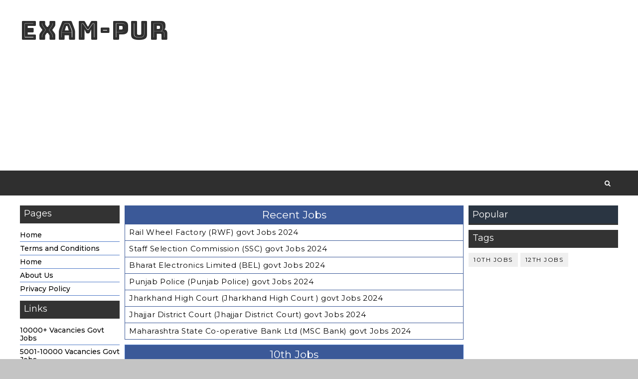

--- FILE ---
content_type: text/html; charset=UTF-8
request_url: https://exam-pur.blogspot.com/
body_size: 40992
content:
<!DOCTYPE html>
<html class='v2' dir='ltr' xmlns='http://www.w3.org/1999/xhtml' xmlns:b='http://www.google.com/2005/gml/b' xmlns:data='http://www.google.com/2005/gml/data' xmlns:expr='http://www.google.com/2005/gml/expr'>
<head>
<link href='https://www.blogger.com/static/v1/widgets/335934321-css_bundle_v2.css' rel='stylesheet' type='text/css'/>
<script async='async' custom-element='amp-auto-ads' src='https://cdn.ampproject.org/v0/amp-auto-ads-0.1.js'>
</script>
<script async='async' crossorigin='anonymous' src='https://pagead2.googlesyndication.com/pagead/js/adsbygoogle.js?client=ca-pub-5878358295389455'></script>
<script type='application/ld+json'>{"@context":"http://schema.org","@type":"WebSite","name":"exam-pur","url":"https://exam-pur.blogspot.com/","potentialAction":{"@type":"SearchAction","target":"https://exam-pur.blogspot.com/search?q={search_term_string}","query-input":"required name=search_term_string"}}</script>
<meta content='width=device-width, initial-scale=1, maximum-scale=1' name='viewport'/>
<link href='//maxcdn.bootstrapcdn.com/font-awesome/4.5.0/css/font-awesome.min.css' rel='stylesheet'/>
<link href="//fonts.googleapis.com/css?family=Montserrat:400,400i,500,600,700%7CBungee+Inline" media="all" rel="stylesheet" type="text/css">
<meta content='text/html; charset=UTF-8' http-equiv='Content-Type'/>
<meta content='blogger' name='generator'/>
<link href='https://exam-pur.blogspot.com/favicon.ico' rel='icon' type='image/x-icon'/>
<link href='https://exam-pur.blogspot.com/' rel='canonical'/>
<link rel="alternate" type="application/atom+xml" title="exam-pur - Atom" href="https://exam-pur.blogspot.com/feeds/posts/default" />
<link rel="alternate" type="application/rss+xml" title="exam-pur - RSS" href="https://exam-pur.blogspot.com/feeds/posts/default?alt=rss" />
<link rel="service.post" type="application/atom+xml" title="exam-pur - Atom" href="https://www.blogger.com/feeds/1499975207245484432/posts/default" />
<!--Can't find substitution for tag [blog.ieCssRetrofitLinks]-->
<meta content='https://exam-pur.blogspot.com/' property='og:url'/>
<meta content='exam-pur' property='og:title'/>
<meta content='' property='og:description'/>
<title>
exam-pur
</title>
<!-- Description and Keywords (start) -->
<meta content='YOUR DESCRIPTION HERE' name='description'/>
<meta content='YOUR KEYWORDS HERE' name='keywords'/>
<!-- Description and Keywords (end) -->
<meta content='exam-pur' property='og:site_name'/>
<meta content='https://exam-pur.blogspot.com/' name='twitter:domain'/>
<meta content='' name='twitter:title'/>
<meta content='summary' name='twitter:card'/>
<meta content='' name='twitter:title'/>
<!-- Social Media meta tag need customer customization -->
<meta content='Facebook App ID here' property='fb:app_id'/>
<meta content='Facebook Admin ID here' property='fb:admins'/>
<meta content='@username' name='twitter:site'/>
<meta content='@username' name='twitter:creator'/>
<style id='page-skin-1' type='text/css'><!--
/*
-----------------------------------------------
Blogger Template Style
Name:        InJob
License:     Free Version
Version:     2.0
Author:      Soratemplates
Author Url:  https://www.soratemplates.com/
----------------------------------------------- */
/* Variable definitions
-----------------------
<Variable name="body.background" description="Background" type="background" color="#C4C4C4" default="$(color) url() repeat fixed top left"/>
<Group description="Main Settings" selector="body">
<Variable name="maincolor" description="Primary Color" type="color" default="rgb(78, 121, 199)" />
<Variable name="darkcolor" description="Primary Text Color" type="color" default="#2f2f2f" />
</Group>
-----------------------
*/
/*****************************************
reset.css
******************************************/
html, body, .section, .widget, div, span, applet, object, iframe,
h1, h2, h3, h4, h5, h6, p, blockquote, pre,
a, abbr, acronym, address, big, cite, code,
del, dfn, em, font, img, ins, kbd, q, s, samp,
small, strike, strong, sub, sup, tt, var,
dl, dt, dd, ol, ul, li,
fieldset, form, label, legend,
table, caption, tbody, tfoot, thead, tr, th, td, figure {    margin: 0;    padding: 0;}
html {   overflow-x: hidden;}
a {text-decoration:none;color:#000;}
article,aside,details,figcaption,figure,
footer,header,hgroup,menu,nav,section {     display:block;}
table {    border-collapse: separate;    border-spacing: 0;}
caption, th, td {    text-align: left;    font-weight: normal;}
blockquote:before, blockquote:after,
q:before, q:after {    content: "";}
.quickedit, .home-link{display:none;}
blockquote, q {    quotes: "" "";}
sup{    vertical-align: super;    font-size:smaller;}
code{    font-family: 'Courier New', Courier, monospace;    font-size:12px;    color:#272727;}
::-moz-selection{background-color:rgb(78, 121, 199);color:#fff}
::selection{background-color:rgb(78, 121, 199);color:#fff}
a img{	border: none;}
ol, ul { padding:0;  margin:0;  text-align: left;  }
ol li { list-style-type: decimal;  padding:0 0 5px;  }
ul li { list-style-type: disc;  padding: 0 0 5px;  }
ul ul, ol ol { padding: 0; }
.section, .widget, .widget ul {
margin: 0;
padding: 0;
}
#navbar-iframe, .navbar, .Attribution, .post-author-widget, .post-author-social {   height:0px;   visibility:hidden;   display:none   }
.feed-links, .post-footer-line.post-footer-line-1, .post-footer-line.post-footer-line-2 , .post-footer-line.post-footer-line-3 {
display: none;
}
.item-control {
display: none !important;
}
h2.date-header, h4.date-header {display:none;margin:1.5em 0 .5em}
h1, h2, h3, h4, h5, h6 {
font-family: 'Montserrat', sans-serif;
font-weight: 400;
color: #2e2e2e;
}
blockquote {
padding: 8px;
background-color: #faebbc;
border-top: 1px solid #e1cc89;
border-bottom: 1px solid #e1cc89;
margin: 5px;
background-image: url(https://blogger.googleusercontent.com/img/b/R29vZ2xl/AVvXsEi1WYscC9dKS0HEFNhyv5TNN8TlQ889OB7Y_F3EqaSbqwDXQDInClvfF-hl16-Kcmd0KuCCm5iP-R2oprpX1wbot36VeZrIQTAzZN5eEFL6fT_rj7ZjtCZ2JDn9dn1EE7oBWVoshSG7YcE/s1600/openquote1.gif);
background-position: top left;
background-repeat: no-repeat;
text-indent: 23px;
}
blockquote p{
display: block;
background-image: url(https://blogger.googleusercontent.com/img/b/R29vZ2xl/AVvXsEil8ksgjTZAiuYhQBhA0fVddGHyinMnboV0aoYdf3E16XQgw68vV-VhX_tHiSJ-UWYEvXt4ghiQIvKKKIxlxivTCEsuqlpaNztUDv2ragMGbdHnDB1CMbZx6NPx0cZ5GeXKo-E5AEadjsY/s1600/closequote1.gif);
background-repeat: no-repeat;
background-position: bottom right;
}
img {
max-width: 100%;
vertical-align: middle;
border: 0;
}
.widget iframe, .widget img {
max-width: 100%;
}
.status-msg-border {
border: 1px solid #ff545a;
background:rgb(78, 121, 199);
}
.status-msg-body {
color: #2f2f2f;
font-family:'Montserrat', sans-serif;
letter-spacing: 0px;
font-weight: 400;
}
* {
outline: 0;
transition: all .2s ease;
-webkit-transition: all .2s ease;
-moz-transition: all .2s ease;
-o-transition: all .2s ease;
}
/*****************************************
Custom css starts
******************************************/
body {
color: #2e2e2e;
font-family:'Montserrat', sans-serif;
font-size: 14px;
font-weight: normal;
line-height: 21px;
background:#C4C4C4 url() repeat fixed top left;
}
/* ######## Wrapper Css ######################### */
#body-wrapper{max-width:100%;margin:0 auto;background-color:#FFF;box-shadow:0 0 5px RGBA(0, 0, 0, 0.2)}
.body-row{width:1200px}
#content-wrapper {
margin: 0 auto;
padding: 20px 0 40px;
overflow: hidden;
}
.post-body a:visited {
color:#FF0000;
}
#main-wrapper {
float: left;
width:68%;
max-width: 700px;
padding: 0 10px;
box-sizing: border-box;
}
#sidebar-wrapper {
float: right;
width:30%;
max-width: 300px;
}
#sidebar-wrapper1 {
float: left;
width:20%;
max-width: 200px;
}
/* ######## Header Css ######################### */
.header-wrap {
background:#fff;
}
#header-wrappers {
color: #fff;
padding: 30px 0;
margin:0 auto;
}
#header-inner {
background-position: left;
background-repeat: no;
}
.headerleft img {
height: auto;
max-height: 100%;
margin:0
}
.headerleft h1,
.headerleft h1 a,
.headerleft h1 a:hover,
.headerleft h1 a:visited {
font-family: 'Bungee Inline', cursive;
color: #2f2f2f;
font-size: 52px;
font-weight:normal;
line-height: 1.2em;
margin: 0;
padding: 0 0 5px;
text-decoration: none;
text-transform: uppercase;
letter-spacing: 1px;
}
.headerleft h3 {
font-weight: 400;
margin: 0;
padding: 0;
}
.headerleft .description {
color: #666;
margin: 0;
padding: 0 0 10px;
text-transform: capitalize;
text-align: center;
text-indent: 0;
letter-spacing: 1px;
}
.headerleft {
float: left;
margin: 0;
padding: 0;
width: auto;
}
.headerright {
float: right;
margin: 0;
padding: 1px 0 0;
width: 730px;
}
.headerleft .description span {
border-top: 1px solid rgba(241, 241, 241, 0.25);
padding: 5px 0 0;
}
/* ######## Navigation Menu Css ######################### */
.selectnav {
display:none;
}
.tm-menu {
font-weight: 400;
margin: 0 auto;
height:50px;
background: #2f2f2f;
}
ul#nav1 {
list-style: none;
margin: 0;
padding: 0;
}
#menu .widget {
display: none;
}
#menu {
height: 50px;
position: relative;
text-align: center;
z-index: 15;
margin:0 auto;
}
.menu-wrap {
margin:0 auto;
position: relative;
}
#menu ul > li {
position: relative;
vertical-align: middle;
display: inline-block;
padding: 0;
margin: 0;
}
#menu ul > li:hover > a {
}
#menu ul > li > a {
color: #fff;
font-size: 14px;
font-weight: 600;
line-height: 50px;
display: inline-block;
text-transform: uppercase;
text-decoration: none;
letter-spacing: 1px;
margin: 0;
padding: 0 12px;
}
#menu ul > li > ul > li:first-child > a {
padding-left: 12px
}
#menu ul > li > ul {
position: absolute;
background: #4d4d4d;
top: 100%;
left: 0;
min-width: 180px;
padding: 0;
z-index: 99;
margin-top: 0;
visibility: hidden;
opacity: 0;
-webkit-transform: translateY(10px);
-moz-transform: translateY(10px);
transform: translateY(10px)
}
#menu ul > li > ul > li > ul {
position: absolute;
top: 0;
left: 180px;
width: 180px;
background: #5d5d5d;
z-index: 99;
margin-top: 0;
margin-left: 0;
padding: 0;
border-left: 1px solid #6d6d6d;
visibility: hidden;
opacity: 0;
-webkit-transform: translateY(10px);
-moz-transform: translateY(10px);
transform: translateY(10px)
}
#menu ul > li > ul > li {
display: block;
float: none;
text-align: left;
position: relative;
border-bottom: 1px solid;
border-top: none;
border-color: #8d8d8d;
}
#menu ul > li > ul > li:last-child {
border: 0;
}
#menu ul li:after {
content: "|";
display: block;
position: absolute;
margin: auto;
top: -20px;
right: -5px;
bottom: 0;
width: 8px;
height: 8px;
text-align: center;
font-weight: 400;
font-size: 20px;
text-rendering: auto;
-webkit-font-smoothing: antialiased;
-moz-osx-font-smoothing: grayscale;
color: #5c5c5c;
}
#menu ul li.parent ul li:after, #menu ul li:last-child:after {
display:none;
}
#menu ul > li:hover {
background-color: rgb(78, 121, 199)
}
#menu ul > li > ul > li a {
font-size: 11px;
display: block;
color: #fff;
line-height: 35px;
text-transform: uppercase;
text-decoration: none;
margin: 0;
padding: 0 12px;
border-right: 0;
border: 0
}
#menu ul > li.parent > a:after {
content: '\f107';
font-family: FontAwesome;
float: right;
margin-left: 5px
}
#menu ul > li:hover > ul,
#menu ul > li > ul > li:hover > ul {
opacity: 1;
visibility: visible;
-webkit-transform: translateY(0);
-moz-transform: translateY(0);
transform: translateY(0)
}
#menu ul > li > ul > li.parent > a:after {
content: '\f105';
float: right
}
#menu ul ul {
}
.ty-ran-yard {
position: absolute;
right: 0;
top: 0;
z-index: 99;
}
.ty-ran-yard span {
list-style: none;
}
.ty-ran-yard a.ran-sym {
background-color: rgb(78, 121, 199);
cursor: pointer;
display: block;
height: 50px;
text-align: center;
position: relative;
right: 0;
top: 0;
width: 50px;
border-radius: 0;
box-sizing: border-box;
}
.ty-ran-yard a.ran-sym:hover {
background-color:#6d6d6d;
}
.ty-ran-yard a.ran-sym:before {
color: #fff;
content: '\f074';
font-family: FontAwesome;
font-size: 16px;
text-rendering: auto;
-webkit-font-smoothing: antialiased;
-moz-osx-font-smoothing: grayscale;
line-height: 50px;
}
/* ######## Search widget Css ######################### */
#search-bar {
position: absolute;
right: 0;
top: 0;
z-index:99;
}
.header-search {
color: #fff;
position: absolute;
top: 15px;
right: 15px;
}
.header-search i {
font-style: normal;
font-size: 13px;
cursor: pointer;
}
.header-search .fa-times.active, .fa-search {
display: inline-block;
}
.header-search .fa-times,.fa-search.active {
display: none;
}
.search-form {
display: none;
position: absolute;
top: 50px;
right: 0;
padding: 15px;
height: 35px;
background: #fff;
z-index: 9999;
transition: none;
border: 1px solid #222;
border-top: 0;
}
.search-form input {
border: 1px solid #e9e9e9;
height: 36px;
text-indent: 5px;
}
.search-form button {
border: none;
border-radius: 3px;
color: #ffffff;
cursor: pointer;
font-size: 14px;
height: 36px;
width: 36px;
position: relative;
background: #ff6644;
}
.iconheader {
position: relative;
float: right;
}
.iconheader a i {
font-size: 18px;
line-height: 80px;
margin-left: 10px;
color: #999;
}
.iconheader a i:hover {
color:#E80007;
}
/* ######## Sidebar Css ######################### */
.sidebar .widget {
margin-bottom: 10px;
position: relative;
}
.sidebar .widget:first-child .widget-content {
padding:0;
}
.sidebar .widget:first-child h2 {
margin-bottom:10px;
}
.sidebar h2 {
display: block;
border-bottom: solid 3px rgb(51, 51, 51);
position: relative;
color: rgb(255, 255, 255);
background-color: rgb(51, 51, 51);
font-size: 18px;
padding: 4px 8px;
}
.sidebar ul,.sidebar li{
list-style-type:none;
margin:0;
padding:0;
}
.sidebar .widget-content {
padding: 10px 0;
}
/* Multi Tab Widget */
.menu-tab li a,
.sidetabs .section {
transition: all 0s ease;
-webkit-transition: all 0s ease;
-moz-transition: all 0s ease;
-o-transition: all 0s ease;
-ms-transition: all 0s ease
}
.menu-tab {
display: flex;
clear: both;
padding: 0;
margin: 0
}
.sidetabs .widget h2 {
display: none
}
.menu-tab li {
width: 33.3%;
float: left;
display: inline-block;
padding: 0;
position:relative;
}
.menu-tab li.active:after {
content: "";
border-top: 10px solid rgb(78, 121, 199);
border-left: 10px solid transparent;
border-right: 10px solid transparent;
position: absolute;
bottom: -8px;
left: 14px;
}
.menu-tab li a {
height: 32px;
text-align: center;
padding: 0;
font-weight: 400;
display: block;
color: #fff;
background-color:#2f2f2f;
font-size: 14px;
line-height: 32px;
letter-spacing: 1.5px;
text-transform: uppercase
}
.menu-tab li.active a {
color: #fff;
background-color:rgb(78, 121, 199);
}
.menu-tab li {
display: none
}
.hide-tab {
display: inline-block!important
}
#tabside3 {
margin-bottom: 15px;
}
.sidetabs .widget-content {
padding: 15px 0 0;
}
/* ######## Featured Widget Css ######################### */
.griddy .widget {
margin-bottom: 10px;
}
.griddy .widget-content {
}
.tgrid-wrapper {
margin: 0 0 10px;
}
.preload {
opacity:0;
}
.comload {
opacity:1;
}
.tgrid .ty-feat .ty-rest {
overflow: hidden;
display:block;
width:33.3%;
float:left;
position: relative;
padding:0;
padding-right: 8px;
box-sizing: border-box;
margin-bottom:8px;
}
.tgrid .ty-feat .ty-rest:nth-child(3n) {
padding:0;
}
.tgrid .ty-feat .ty-rest .yard-tent-ty {
width: 100%;
z-index: 2;
padding: 20px 15px;
box-sizing: border-box;
background: rgb(78, 121, 199);
height:auto;
text-align:center;
}
.tgrid .ty-rest .yard-tent-ty .tgrid-title {
overflow: hidden;
line-height: 0;
margin: 0;
padding: 0;
}
.tgrid .ty-rest .yard-tent-ty .tgrid-title a {
color: #fff;
font-weight: 500;
font-size: 15px;
line-height: 1.5em;
letter-spacing: 0.6px;
text-transform: uppercase;
}
.tgrid h2.title {
display: block;
position: relative;
background-color: #3b5998;
padding: 4px 8px;
margin-bottom:10px;
text-align: center;
}
.tgrid .tgrid-title a:hover {
color: #f3f3f3;
}
.tgrid h2.title a {
color:#fff;
}
.featured .widget {
margin-bottom: 10px;
border: 1px solid rgb(78, 121, 199);
}
.featured .widget-content {
}
.tyard-wrapper {
margin: 0 0 10px;
}
.preload {
opacity:0;
}
.comload {
opacity:1;
}
.tyard .ty-first {
width: 100%;
position: relative;
float: none;
box-sizing: border-box;
overflow: hidden;
padding:0;
}
.ty-first .tyard-thumb .yard-label {
position: absolute;
top: 15px;
left: 15px;
z-index: 2;
}
.ty-first .tyard-thumb .yard-label a {
background: rgb(78, 121, 199);
color: #fff;
text-transform: uppercase;
height: 20px;
line-height: 20px;
display: inline-block;
padding: 0 6px;
font-size: 11px;
font-weight: 400;
border-radius: 2px;
}
.tyard .ty-first .ty-con-yard, .column .ty-first .ty-con-yard {
width: 100%;
z-index: 2;
padding:0;
box-sizing: border-box;
}
.tyard .ty-first .ty-con-yard .tyard-title a, .column .ty-first .ty-con-yard .tyard-title a {
display: inline;
font-size: 15px;
color: #2f2f2f;
font-weight: 400;
line-height: 1.4em;
}
.ty-con-yard .yard-auth-ty, .ty-con-yard .ty-time {
color: #ccc;
}
.recent-summary {
display: block;
color: #ccc;
padding: 10px 0;
}
.tyard .ty-feat .ty-rest {
overflow: hidden;
display:block;
padding: 0;
position: relative;
padding: 5px 8px;
box-sizing: border-box;
}
.tyard .ty-feat .ty-rest .tyard-thumb {
width: 100%;
height: 140px;
vertical-align: middle;
}
.tyard .ty-feat .ty-rest .yard-img {
width: 100%;
height: 140px;
position: relative;
display: block;
}
.tyimg-lay {
position: absolute;
left: 0;
top: 0;
z-index: 1;
width: 100%;
height: 100%;
background-color: rgba(40,35,40,0.05);
}
.tyard .ty-feat .ty-rest .yard-tent-ty {
width: 100%;
z-index: 2;
padding: 0;
box-sizing: border-box;
}
.tyard .ty-rest .yard-tent-ty .tyard-title {
overflow: hidden;
line-height: 0;
margin: 0;
padding: 0;
}
.tyard .ty-rest .yard-tent-ty .tyard-title a {
color: #2f2f2f;
font-weight: 400;
font-size: 15px;
line-height: 1.5em;
}
.tyard .ty-feat li {
border-bottom: 1px solid #3b5998;
padding: 5px 8px;
box-sizing: border-box;
}
.tyard .ty-feat li:last-child {
border: 0;
}
.tyard h2.title {
display: block;
position: relative;
background-color: #3b5998;
padding: 4px 8px;
text-align: center;
}
.tyard .tyard-title a:hover {
color: rgb(78, 121, 199)!important;
}
.tyard h2.title a {
color:#fff;
}
/* ######## Post Css ######################### */
.tyheading-head.post-ty-heading {
display: block;
background-color: #3b5998;
position: relative;
padding: 8px 8px;
box-sizing:border-box;
text-align: center;
}
.tyheading-head.post-ty-heading h2 a {
color: rgb(255, 255, 255);
}
.breadcrumbs .fa-times:before {
margin: 0 5px;
}
.breadcrumbs {
margin: 0;
font-size: 13px;
padding: 0;
}
.breadcrumbs i {
color: rgb(78, 121, 199);
font-size: 8px !important;
}
.breadcrumbs span a.bhome {
color: rgb(78, 121, 199);
}
.breadcrumbs span,
.breadcrumbs span a {
color: #000;
}
.breadcrumbs span a:hover {
color: rgb(78, 121, 199);
}
article {
padding: 0;
overflow:hidden;
}
.post-outer {
padding: 0 0 20px 0;
}
.index .post-outer, .archive .post-outer {
padding:0;
}
.index .main .blog-posts, .archive .main .blog-posts {
margin-bottom: 10px;
border: 1px solid #3b5998;
}
.post {
display: block;
overflow: hidden;
word-wrap: break-word;
background: #ffffff;
}
.index .post, .archive .post {
border-bottom: 1px solid #3b5998;
padding: 5px 8px;
box-sizing: border-box;
}
.index .post-outer:last-child .post, .archive .post-outer:last-child .post {
border-bottom: 0;
}
.item .post-head {
position: relative;
margin: 10px 0;
border-bottom: 2px solid #eee;
}
.post-head h1 {
color: #000;
font-size: 32px;
font-weight: 400;
line-height: 44px;
border-bottom: 2px solid #555;
display: inline-block;
position: relative;
top: 2px;
}
.post h2 {
margin-bottom: 12px;
line-height: 22px;
font-size: 15px;
font-weight:400;
}
.post h2 a {
color: #000;
letter-spacing: 0.6px;
}
.post h2 a:hover {
color:rgb(78, 121, 199);
}
.post h2 {
margin: 0 0 10px;
padding: 0;
}
.retitle h2 {
margin: 0;
display: block;
}
.post-body {
margin: 0px;
padding:10px;
font-size: 14px;
line-height: 26px;
box-sizing:border-box;
}
.post-home-image {
float: left;
width: 270px;
height: 182px;
margin-right: 20px;
position: relative;
}
.post-home-image .post-thumb {
width: 100%;
height: 182px;
position: relative;
display: block;
overflow: hidden;
}
.post-home-image .post-thumb a {
width: 100%;
height: 182px;
display: block;
transition: all .3s ease-out!important;
-webkit-transition: all .3s ease-out!important;
-moz-transition: all .3s ease-out!important;
-o-transition: all .3s ease-out!important;
}
.index .post-labels, .archive .post-labels {
position: absolute;
top: 10px;
left: 10px;
padding: 8px 12px 6px;
background: rgb(78, 121, 199);
color: #fff;
font-size: 12px;
text-transform: uppercase;
display: inline-block;
z-index: 9;
}
.index .post-labels a, .archive .post-labels a {
color: #fff;
}
.date-header {
color: #bdbdbd;
display: block;
font-size: 12px;
font-weight: 400;
line-height: 1.3em;
margin: 0!important;
padding: 0;
}
.date-header a {
color: #bdbdbd;
}
.date-header .read-more {
background: #2f2f2f;
padding: 5px 12px !important;
display: inline-block;
vertical-align: middle;
margin: 10px 0 0;
font-size: 12px;
text-transform: capitalize;
border-radius: 2px;
color: #f7f7f7;
font-weight: bold;
white-space: nowrap;
}
.read-more:hover {
background: rgb(78, 121, 199);
color:#fff;
}
.post-header {
padding: 10px;
margin-bottom: 10px;
}
#meta-post {
border-top: 1px solid #f5f5f5;
border-bottom: 1px solid #f5f5f5;
padding: 5px 0;
}
.post-meta {
color: #bdbdbd;
display: block;
font-size: 13px;
font-weight: 400;
line-height: 21px;
margin: 0;
padding: 0;
}
.post-meta a, .post-meta i {
color: #CBCBCB;
}
.post-timestamp {
margin-left: 5px;
}
.resumo {
display:none;
}
.resumo span {
display: block;
font-size: 15px;
line-height: 25px;
text-align:justify;
}
.post-body img {
max-width: 100%;
padding: 10px 0;
position: relative;
margin:0 auto;
}
.post h3 {
font-size: 18px;
margin-top: 20px;
margin-bottom: 10px;
line-height: 1.1;
}
.second-meta {
display: none;
}
.comment-link {
white-space: normal;
}
.home #blog-pager {
display:none;
}
#blog-pager {
clear: both;
text-align: center;
padding: 15px 0;
background: #ffffff;
color: #4d4d4d;
}
.displaypageNum a,
.showpage a,
.pagecurrent, .blog-pager-older-link, .blog-pager-newer-link {
padding: 5px 13px;
margin-right: 8px;
color: #fff;
background-color: #2f2f2f;
border: 1px solid #2d2d2d;
display: inline-block;
line-height: 20px;
-moz-border-radius: 2px;
-webkit-border-radius: 2px;
border-radius: 2px;
margin-top: 10px;
}
.displaypageNum a:hover,
.showpage a:hover,
.pagecurrent, .blog-pager-older-link:hover, .blog-pager-newer-link:hover {
background: rgb(78, 121, 199);
border: 1px solid #d40000;
text-decoration: none;
color: #fff;
}
.showpageOf {
display: none!important;
overflow: hidden;
}
#blog-pager .pages {
margin: 10px 0;
border: none;
}
.item .post-footer .label-head .label-title {
color: #fff;
padding: 3px 8px;
font-size: 13px;
background-color: rgb(78, 121, 199);
}
.item .post-footer .label-head a {
color: #fff;
padding: 3px 8px;
font-size: 13px;
background-color: #2f2f2f;
}
.share2 {font-size: 13px; color:rgb(78, 121, 199); border: 1px solid; padding:4px; float: left; margin-right: 5px; padding-right: 7px; padding-left: 7px;font-weight: 700; letter-spacing: 0.6px;margin-top:10px;}
.addthis_sharing_toolbox {clear:initial!important;margin-top: 10px;}
.post-share-link{border:1px solid #eee;border-radius:2px;display:block;box-sizing:border-box;font-size:16px;margin-top:10px;ms-border-radius:2px;o-border-radius:2px;outline:0;padding:10px;webkit-border-radius:2px;width:100%}
#related-posts {
}
h4.related-title {
font-size: 14px;
margin: 0 0 10px 0;
background: #4f93c5;
color: #fff;
padding: 15px 20px;
font-weight: 700;
position: relative;
text-align: left;
text-transform: uppercase;
overflow: hidden;
}
#related-posts ul.related {
padding: 0 10px;
}
.related li {
display: block;
overflow: hidden;
position: relative;
}
.related li h3 {
margin-bottom:5px;
}
.related-thumb {
width: 90px;
height: 70px;
overflow: hidden;
position: relative;
vertical-align: middle;
float: left;
margin: 0 10px 0 0;
}
.related li .related-img {
width: 90px;
height: 70px;
display: block;
transition: all .3s ease-out!important;
-webkit-transition: all .3s ease-out!important;
-moz-transition: all .3s ease-out!important;
-o-transition: all .3s ease-out!important;
}
.related li .related-img:hover {
-webkit-transform: scale(1.1) rotate(-1.5deg)!important;
-moz-transform: scale(1.1) rotate(-1.5deg)!important;
transform: scale(1.1) rotate(-1.5deg)!important;
transition: all .3s ease-out!important;
-webkit-transition: all .3s ease-out!important;
-moz-transition: all .3s ease-out!important;
-o-transition: all .3s ease-out!important;
}
.related-title a {
font-size: 15px;
line-height: 1.4em;
padding: 0;
font-weight: 500;
font-style: normal;
letter-spacing: 0.5px;
color: #151515;
display: block;
}
.recent-summary {
color: #666;
font-size: 13px;
letter-spacing: 0.3px;
line-height: 1.6;
}
.related .related-tag {
display:none;
}
.related-overlay {
position: absolute;
left: 0;
top: 0;
z-index: 1;
width: 100%;
height: 100%;
background-color: rgba(40,35,40,0.05);
}
.related-content {
display: block;
bottom: 0;
padding: 0px 0px 11px;
width: 100%;
line-height: 1.2em;
box-sizing: border-box;
z-index: 2;
}
.related .related-content .recent-date {
display:none;
}
.recent-date:before, .p-date:before {
content: '\f017';
font-family: fontawesome;
margin-right: 5px;
}
/* ######## Comment Form Widget ######################### */
.comment-form {
overflow:hidden;
}
iframe.blogger-iframe-colorize,
iframe.blogger-comment-from-post {
height: 283px!important
}
.comments .comments-content .comment-thread ol li {
list-style: none;
}
.comments-title {
position: relative;
clear: both;
z-index: 1;
margin: 0;
line-height: 33px
}
.comments-title h2 {
display: inline-block;
position: relative;
background-color: #fff;
color: #1c1c1c;
font-size: 18px;
letter-spacing: -.4px;
text-transform: uppercase;
font-weight: 700;
z-index: 1;
margin: 0;
padding-right: 15px
}
.comments-title:after {
content: "";
position: absolute;
z-index: 0;
top: 14px;
left: 0;
width: 100%;
height: 5px;
background-color: #F5F5F5
}
.comments {
clear: both;
margin: 0;
color: #1c1c1c;
background: #ffffff;
padding: 10px 0;
}
.comments h4 {
color: #000;
font-size: 14px;
padding: 5px 20px;
font-weight: 700;
letter-spacing: 1.5px;
text-transform: Uppercase;
position: relative;
text-align: center;
background: #ffffff;
z-index: 1;
margin-bottom: 15px;
}
.comments h4:after {
content: '';
position: absolute;
bottom: 0;
left: 50%;
width: 40px;
height: 2px;
background: #000;
margin-left: -20px;
}
.comments .comments-content {
margin: 0;
padding: 0
}
.comments .comments-content .comment {
margin-bottom: 0;
padding-bottom: 8px
}
.comments .comments-content .comment:first-child {
padding-top: 0
}
.facebook-tab,
.fb_iframe_widget_fluid span,
.fb_iframe_widget iframe {
width: 100%!important
}
.comments .item-control {
position: static
}
.comments .avatar-image-container {
float: left;
overflow: hidden;
position: absolute
}
.comments .avatar-image-container,
.comments .avatar-image-container img {
height: 45px;
max-height: 45px;
width: 45px;
max-width: 45px;
border-radius: 0
}
.comments .comment-block {
overflow: hidden;
padding: 0 0 10px
}
.comments .comment-block,
.comments .comments-content .comment-replies {
margin-left: 60px;
margin-top: 0
}
.comments .comments-content .inline-thread {
padding: 0
}
.comments .comment-actions {
float: left;
width: 100%;
position: relative;
margin: 0
}
.comments .comments-content .comment-header {
font-size: 14px;
display: block;
overflow: hidden;
clear: both;
margin: 0 0 3px;
padding: 0 0 5px;
border-bottom: 1px dotted #f5f5f5
}
.comments .comments-content .user {
font-style: normal;
font-weight: 500;
display: block;
font-size: 16px
}
.comments .comments-content .icon.blog-author {
display: none
}
.comments .comments-content .comment-content {
float: left;
text-align: left;
font-size: 13px;
line-height: 1.4em;
color: #656565
}
.comments .comment .comment-actions a {
margin-right: 5px;
padding: 2px 5px;
color: #fff;
font-weight: 400;
background-color: #000;
font-size: 10px
}
.comments .comment .comment-actions a:hover {
color: #fff;
background-color: rgb(78, 121, 199);
text-decoration: none
}
.comments .comments-content .datetime {
color: #999;
float: left;
font-size: 11px;
position: relative;
font-style: italic;
margin: 2px 0 0;
display: block
}
.comments .comments-content .datetime:before {
content: '\f017';
font-family: fontawesome;
font-style: normal;
margin-right: 3px
}
.comments .comments-content .comment-header a {
color: inherit
}
.comments .comments-content .comment-header a:hover {
color:rgb(78, 121, 199)
}
.comments .thread-toggle {
margin-bottom: 4px
}
.comments .thread-toggle .thread-arrow {
height: 7px;
margin: 0 3px 2px 0
}
.comments .thread-expanded {
padding: 8px 0 0
}
.comments .comments-content .comment-thread {
margin: 0
}
.comments .continue a {
padding: 0 0 0 60px;
font-weight: 400
}
.comments .comments-content .loadmore.loaded {
margin: 0;
padding: 0
}
.comments .comment-replybox-thread {
margin: 0
}
.blogger-tab{
display:block;
}
.cmm-tabs .content-tab {
background-color: transparent;
padding: 0;
}
.cmm-tabs-header {
margin-bottom: 10px;
border-bottom: 2px solid #eee;
position: relative;
}
.cmm-tabs-header h3 {
display: inline-block;
font-size: 18px;
margin: 0;
border-bottom: 2px solid #777;
color: #010101;
top: 2px;
font-weight: 500;
padding-bottom: 2px;
}
.cmm-tabs-header h3 h9 {
display: none;
}
.simplyTab .cmm-tabs-header .wrap-tab {
}
.cmm-tabs-header .wrap-tab a {
height: auto;
line-height: 1.2em;
padding: 8px 5px;
display: block;
text-align: center;
}
.cmm-tabs-header .wrap-tab li {
float: left;
width: 33%;
padding: 0;
}
.facebook-tab,
.fb_iframe_widget_fluid span,
.fb_iframe_widget iframe {
width: 100%!important;
}
.cmm-tabs.simplyTab .content-tab {
background-color: transparent;
padding: 0;
margin-top: 20px;
}
.cmm-tabs.simplyTab .wrap-tab li a {
text-transform: uppercase;
color: #FFF;
font-weight: 500;
background-color: #2f2f2f;
font-size: 12px;
}
.cmm-tabs.simplyTab .wrap-tab li a.activeTab {
background-color: rgb(78, 121, 199);
color:#fff;
}
.cmm-tabs.simplyTab .wrap-tab {
}
.cmm-tabs.simplyTab .wrap-tab li {
margin:0;
list-style: none;
}
.wrap-tab {
list-style: none;
}
.content-tab {
transition: all .0s ease;
-webkit-transition: all .0s ease;
-moz-transition: all .0s ease;
-o-transition: all .0s ease;
}
/*****************************************
Footer Bottom CSS
******************************************/
#lower {
margin:auto;
padding: 0px 0px 10px 0px;
width: 100%;
background:#1b1b1d;
}
#lower-wrapper {
margin:auto;
padding: 20px 0px 20px 0px;
}
#lowerbar-wrapper {
float: left;
margin: 0px 5px auto;
padding-bottom: 20px;
width: 32%;
text-align: justify;
color:#ddd;
line-height: 1.6em;
word-wrap: break-word;
overflow: hidden;
max-width: 375px;
}
.lowerbar {margin: 0; padding: 0;}
.lowerbar .widget {margin: 0; padding: 10px 20px 0px 20px;box-sizing:border-box;}
.lowerbar h2 {
color: #fff;
font-size: 16px;
padding: 16px 0;
margin: 0 0 20px;
font-weight: 700;
letter-spacing: 1.5px;
text-transform: uppercase;
position: relative;
text-align: left;
}
.lowerbar ul {
margin: 0 auto;
padding: 0;
list-style-type: none;
}
.lowerbar li {
display:block;
line-height: 1.6em;
margin-left: 0 !important;
list-style-type: none;
}
.lowerbar li a {
text-decoration:none; color: #DBDBDB;
}
.lowerbar li a:hover {
text-decoration:none;
}
.lowerbar .PopularPosts ul li a, .lowerbar .custom-widget .rcp-title a, .lowerbar {
color:#fff;
}
.lowerbar .PopularPosts .widget-content ul li, .lowerbar .custom-widget li {
border-bottom: 1px solid #2d2d2d;
border-top: 0;
}
.lowerbar .PopularPosts ul li .item-snippet {
border-bottom:0;
}
/* ######## Footer Copyright Css ######################### */
#ty_footer {
background: #2d2d2d;
color: #fff;
font-weight: 300;
padding: 15px 0px;
}
.ty-copy-container {
margin: 0 auto;
overflow: hidden;
}
.ty_footer_copyright a {
color:#fff;
}
.ty_footer_copyright {
text-align: left;
display: inline-block;
line-height: 30px;
}
.bottom-bar-social {
float: right;
padding: 0 0;
}
.bottom-bar-social li {
display: inline;
padding: 0;
float: left;
margin-right: 5px;
;
}
.bottom-bar-social .widget ul {
padding: 0;
}
.bottom-bar-social .LinkList ul {
text-align: center;
}
.bottom-bar-social #social a {
display: block;
width: 30px;
height: 30px;
line-height: 30px;
font-size: 15px;
color: #fff;
}
.bottom-bar-social #social a:before {
display: inline-block;
font: normal normal normal 22px/1 FontAwesome;
font-size: inherit;
font-style: normal;
font-weight: 400;
-webkit-font-smoothing: antialiased;
-moz-osx-font-smoothing: grayscale;
}
.bottom-bar-social .bloglovin:before{content:"\f004"}
.bottom-bar-social .facebook:before{content:"\f09a"}
.bottom-bar-social .twitter:before{content:"\f099"}
.bottom-bar-social .gplus:before{content:"\f0d5"}
.bottom-bar-social .rss:before{content:"\f09e"}
.bottom-bar-social .youtube:before{content:"\f167"}
.bottom-bar-social .skype:before{content:"\f17e"}
.bottom-bar-social .stumbleupon:before{content:"\f1a4"}
.bottom-bar-social .tumblr:before{content:"\f173"}
.bottom-bar-social .vine:before{content:"\f1ca"}
.bottom-bar-social .stack-overflow:before{content:"\f16c"}
.bottom-bar-social .linkedin:before{content:"\f0e1"}
.bottom-bar-social .dribbble:before{content:"\f17d"}
.bottom-bar-social .soundcloud:before{content:"\f1be"}
.bottom-bar-social .behance:before{content:"\f1b4"}
.bottom-bar-social .digg:before{content:"\f1a6"}
.bottom-bar-social .instagram:before{content:"\f16d"}
.bottom-bar-social .pinterest:before{content:"\f0d2"}
.bottom-bar-social .delicious:before{content:"\f1a5"}
.bottom-bar-social .codepen:before{content:"\f1cb"}
.bottom-bar-social ul#social a:hover {
color: rgb(78, 121, 199);
opacity: 1;
}
/* ######## Custom Widget Css ######################### */
select#BlogArchive1_ArchiveMenu {
width: 100%;
padding: 10px;
border-color: #777;
}
#ads-blog-content {
margin: 0 auto;
}
#ads-blog-content .widget {
margin: 15px auto 0 !important;
display: block !important;
width: 100%;
max-height: 100%;
padding: 0;
max-width: 100%;
box-sizing: border-box;
}
#adwidegt1 .widget, #adwidegt2 .widget, #adwidegt3 .widget {
width: 728px;
max-height: 90px;
padding: 0;
max-width: 100%;
box-sizing: border-box;
display:none;
}
#adwidegt1 .widget {
margin: 15px auto 10px !important;
display:block !important;
}
#adwidegt2 .widget {
margin: 15px auto 0 !important;
}
#adwidegt1 .widget h2, #adwidegt2 .widget h2, #adwidegt3 .widget h2 {
display:none;
visibility:hidden;
}
.ads-posting {
margin: 10px 0 0;
}
.post-footer .ads-posting {
margin: 15px 0 0;
}
.contact-form-name, .contact-form-email, .contact-form-email-message, .contact-form-widget {
max-width: none;
}
.contact-form-name, .contact-form-email, .contact-form-email-message {
background-color: #EBEBEB;
border: 1px solid #ccc;
}
.contact-form-widget .form {
}
.contact-form-button-submit {
max-width: none;
width: 100%;
height: 35px;
border:0;
background-image: none;
background-color: rgb(78, 121, 199) !important;
cursor: pointer;
font-style: normal;
font-weight: 400;
}
.contact-form-name:focus, .contact-form-email:focus, .contact-form-email-message:focus {
border: 0;
box-shadow: none;
}
.contact-form-name:hover, .contact-form-email:hover, .contact-form-email-message:hover {
border: 0;
}
.contact-form-button-submit:hover {
background-color: #303030;
background-image: none;
border: 0;
}
.sidebar .FollowByEmail > h3.title,
.sidebar .FollowByEmail .title-wrap {
margin-bottom: 0
}
#FollowByEmail1 {
clear: both;
}
.FollowByEmail td {
width: 100%;
float: left;
box-sizing: border-box
}
.FollowByEmail .follow-by-email-inner .follow-by-email-submit {
margin-left: 0;
width: 100%;
border-radius: 0;
height: 30px;
font-size: 11px;
color: #fff;
background-color: rgb(78, 121, 199);
text-transform: uppercase;
font-weight: 700;
letter-spacing: 1px
}
.FollowByEmail .follow-by-email-inner .follow-by-email-submit:hover {
background-color: #000
}
.FollowByEmail .follow-by-email-inner .follow-by-email-address {
padding-left: 10px;
height: 30px;
border: 1px solid #FFF;
margin-bottom: 5px;
box-sizing: border-box;
font-size: 11px;
font-family: inherit
}
.FollowByEmail .follow-by-email-inner .follow-by-email-address:focus {
border: 1px solid #FFF
}
.FollowByEmail .widget-content {
background-color: #2b2b2b;
box-sizing: border-box;
padding: 10px
}
.lowerbar .FollowByEmail .widget-content {
margin-top: 10px;
}
.FollowByEmail .widget-content:before {
content: "Enter your email address to subscribe to this blog and receive notifications of new posts by email.";
font-size: 14px;
color: #f2f2f2;
line-height: 1.4em;
margin-bottom: 5px;
display: block;
padding: 0 2px
}
.ty-bonus .ty-wow {
overflow: hidden;
border-bottom: 1px solid #F5F5F5;
padding: 10px 0;
}
.ty-bonus .ty-wow:first-child {
padding-top: 0;
}
.ty-bonus .ty-wow:last-child {
border-bottom: none;
}
.ty-bonus .ty-thumb-bonos {
position: relative;
float: left;
margin: 0!important;
width: 80px;
height: 60px;
overflow: hidden;
display: block;
vertical-align: middle;
}
.ty-bonus .ty-bonus-con {
padding-left: 10px;
display: table-cell;
}
.ty-bonus .ty-bonos-entry {
overflow: hidden;
line-height: 0;
margin: 0 0 2px;
padding: 0;
}
.ty-bonus .ty-bonos-entry a {
color: #2f2f2f;
font-weight: 400;
font-size: 13px;
line-height: 1.5em;
}
.ty-bonus .ty-bonos-entry a:hover {
color: rgb(78, 121, 199);
}
.ty-bonus .ty-thumb-bonos:hover .tyimg-lay {
background-color: rgba(40, 35, 40, 0.3);
}
.yard-auth-ty {
margin-right: 10px;
}
.yard-auth-ty::before {
content: '\f007';
font-family: fontawesome;
color: #bbb;
margin-right: 5px;
}
.yard-auth-ty,
.ty-time {
color: #bdbdbd;
font-size: 12px;
font-weight: 400;
}
.ty-time:before {
content: '\f133';
font-family: fontawesome;
color: #bbb;
margin-right: 5px;
}
.sidebar .PopularPosts .widget-content ul li:first-child,
.sidebar .ty-bonus .ty-wow:first-child {
padding-top: 0;
border-top: 0;
}
.sidebar .PopularPosts .widget-content ul li:last-child,
.sidebar .ty-bonus .ty-wow:last-child {
padding-bottom: 0;
}
.tyard-komet .ty-komet .ty-komet-tar {
position: relative;
overflow: hidden;
padding: 0;
width: 55px;
height: 55px;
float: left;
margin: 0 10px 0 0;
}
.tyard-komet .ty-komet {
background: none!important;
clear: both;
list-style: none;
word-break: break-all;
display: block;
border-top: 1px solid #F5F5F5;
border-bottom: 0 !important;
overflow: hidden;
margin: 0;
padding: 10px 0;
}
.tyard-komet .ty-komet:first-child {
padding-top: 0;
border-top: 0;
}
.tyard-komet .ty-komet:last-child {
padding-bottom: 0;
}
.tyard-komet .ty-komet span {
color: #bdbdbd;
display: block;
line-height: 1.2em;
text-transform: lowercase;
font-size: 12px;
font-style: italic;
font-weight: 400;
overflow: hidden;
background: #f9f9f9;
height: 38px;
margin-top: 5px;
box-sizing: border-box;
padding: 5px 8px;
}
.yardimg-komet {
width: 55px;
height: 55px;
float: left;
margin: 0 10px 0 0;
}
.tyard-komet a {
color: #2f2f2f;
position: relative;
font-size: 13px;
text-transform: capitalize;
display: block;
overflow: hidden;
font-weight: 400;
}
.tyard-komet a:hover {
color:rgb(78, 121, 199);
}
.tyard-komet {
list-style: none;
padding: 0;
}
.cloud-label-widget-content {
display: inline-block;
text-align: left;
}
.cloud-label-widget-content .label-size {
display: inline-block;
float: left;
font-size: 12px;
line-height: normal;
margin: 0 5px 5px 0;
opacity: 1
}
.cloud-label-widget-content .label-size a {
background: #efefef;
color: #000;
float: left;
font-weight: 400;
line-height: 100%;
margin: 0;
padding: 8px 10px;
text-transform: uppercase;
transition: all .6s;
letter-spacing: 1.5px;
}
.cloud-label-widget-content .label-size a:hover,
.cloud-label-widget-content .label-size a:active {
background:rgb(78, 121, 199);
color: #fff;
}
.cloud-label-widget-content .label-size .label-count {
display:none;
}
.list-label-widget-content li {
display: block;
padding: 8px 0;
border-bottom: 1px solid #ececec;
position: relative
}
.list-label-widget-content li a:before {
content: '\f138';
position: absolute;
left: 0px;
font-size: 15px;
color: rgb(78, 121, 199);
font-family: fontawesome;
}
.lowerbar .list-label-widget-content li a {
color:#fff;
}
.lowerbar .list-label-widget-content li {
border-bottom: 1px solid rgb(51, 51, 51);
border-top: 0;
}
.lowerbar .list-label-widget-content li:last-child {
border: 0;
}
.list-label-widget-content li a {
color: #282828;
font-size: 14px;
padding-left: 20px;
font-weight: 400;
text-transform: capitalize;
letter-spacing: 1.5px;
}
.list-label-widget-content li span:last-child {
color: rgb(78, 121, 199);
font-size: 12px;
font-weight: 700;
position: absolute;
top: 9px;
right: 0
}
.PopularPosts h2 {
background: #2a3542 !important
}
.PopularPosts ul {
list-style-type: none;
padding: 5px
}
.PopularPosts {
color: #fff;
line-height: 1.6;
font-size: 100%;
border-radius: 5px 5px 0 0;
}
.PopularPosts {
line-height: 1.6;
font-size: 100%;
border-radius: 0;
color: #fff
}
.PopularPosts ul {
list-style: none;
margin: 0;
padding: 0;
counter-reset: popcount
}
.PopularPosts .item-thumbnail {
display: none;
}
.PopularPosts ul li:before {
list-style-type: none;
margin-right: 15px;
margin-left: 5px;
padding: 0.3em 0.6em;
counter-increment: popcount;
content: counter(popcount);
font-size: 16px;
color: rgb(78, 121, 199);
position: relative;
float: left;
border: 1px solid #2f2f2f;
border-radius: 100%
}
.PopularPosts li {
background: none;
margin: 0;
padding: 10px 18px;
display: block;
clear: both;
overflow: hidden;
list-style: none;
font: 14px;
border-bottom: none
}
.PopularPosts li a {
text-decoration: none;
font-weight:600;
}
.PopularPosts ul li {
padding: 3px 20px;
border: none
}
.PopularPosts ul li .item-snippet {
color: #777;
padding: 0 0 15px;
font: 15px 'Open Sans', sans-serif;
border-bottom: 1px solid #ececec;
}
.sidebar .LinkList li, .sidebar .PageList li, .lowerbar .LinkList li, .lowerbar .PageList li {
padding: 5px 0;
font-weight: 500;
border-bottom: 1px solid #4e79c7;
}
.sidebar .PageList li a {
font-weight: 500;
}
/* ######## Responsive Css ######################### */
@media only screen and (max-width: 1200px) {
.body-row {
width: 96% !important;
margin: 0 auto;
float: none;
}
.headerright, .headerleft {
float: none;
width: 100%;
text-align: center;
height: auto;
margin: 0 auto;
clear: both;
}
.headerleft img {
margin: auto;
padding-bottom: 15px;
}
.headerright {
margin: 0 auto;
}
#header-wrappers {
color: #fff;
padding: 10px 0;
margin: 0 auto;
}
#main-wrapper {
width: 70%;
max-width: 740px;
}
#sidebar-wrapper1 {
float: right;
clear:both;
margin-top:10px;
width: 30%;
max-width: 300px;
}
}
@media only screen and (max-width: 980px) {
#main-wrapper, #sidebar-wrapper, #lowerbar-wrapper, #sidebar-wrapper1 {
float: none;
clear: both;
width: 100%;
margin: 0 auto;
}
#sidebar-wrapper1-old {
display:none;
}
#main-wrapper {
max-width: 100%;
}
#sidebar-wrapper {
padding-top: 20px;
}
#nav1, #nav {
display: none;
}
.selectnav {
width: auto;
color: #222;
background: #f4f4f4;
border: 1px solid rgba(255,255,255,0.1);
position: relative;
border: 0;
padding: 6px 10px!important;
margin: 5px 0;
}
.selectnav {
display: block;
width: 100%;
max-width:200px;
}
.tm-menu .selectnav {
display: inline-block;
margin: 10px 0 0;
max-width: 100%;
box-sizing: border-box;
}
#menu {
text-align:left;
}
}
@media screen and (max-width: 880px) {
.item #content-wrapper {
padding: 0 0 30px;
}
}
@media only screen and (max-width: 768px) {
.top-bar-social, .bottom-bar-social {
float: none;
width: 100%;
clear: both;
overflow: hidden;
}
.top-bar-menu {
float: none;
width: 100%;
clear: both;
margin-top: 0;
margin-bottom: 10px;
text-align: center;
}
.top-bar-social li, .bottom-bar-social li {
display: inline-block;
float: none;
}
.selectnav {
display: inline-block;
}
#search-bar {
display: none;
}
.ops-404 {
width: 80%!important;
}
.title-404 {
font-size: 160px!important;
}
.tyard .ty-first {
width: 100%;
float: none;
padding-right: 0;
}
.tyard .ty-feat .ty-rest .tyard-thumb, .tyard .ty-feat .ty-rest .yard-img {
height: 300px;
}
.post-home-image {
float: none;
width: 100%;
margin-bottom: 20px;
position: relative;
}
.post-home-image .post-thumb a, .post-home-image .post-thumb, .post-home-image {
height:250px;
}
#meta-post {
text-align: center;
}
.ty_footer_copyright {
text-align: center;
display: block;
clear: both;
}
}
@media only screen and (max-width: 620px) {
.ty-post-share li {
width: 50%;
}
.related li {
width: 100%;
margin-left: 0;
}
}
@media only screen and (max-width: 480px) {
.tgrid .ty-feat .ty-rest {
width: 100%;
padding: 0;
}
.item .post-footer .label-head a, .item .post-footer .label-head .label-title {
margin-bottom: 5px;
display: inline-block;
}
.share2 {
float: none;
}
h1.post-title {
font-size: 22px;
margin-bottom: 10px;
}
#meta-post {
display: inline-block;
}
#meta-post .post-labels {
display: block;
margin: 0 0 10px;
clear: both;
}
.other-meta .other-meta-desc, .other-meta .other-meta-read {
float: none;
display: block;
text-align: center;
}
.share-title {
display: none;
}
.share-art {
float: none;
text-align: center;
}
.social-btns {
float: none;
text-align: center;
}
#sidebar-wrapper {
max-width: 100%;
}
.ty-copy-container {
text-align: center;
}
.temp-cred {
float: none;
display: block;
clear: both;
margin: 5px 0 0;
}
.ty_footer_copyright {
float: none;
display: block;
clear: both;
}
}
@media only screen and (max-width: 360px) {
.title-404 {
font-size: 150px!important;
}
.Header .description p, .showpageOf{display:none}
}
@media only screen and (max-width: 300px) {
#sidebar-wrapper {display:none}
.related-thumb {
width: 100%;
float: none;
}
article {
overflow: hidden;
}
#blog-pager {
padding: 0;
margin: 0;
}
.item #blog-pager {
margin: 0 0 15px;
}
.index .resumo span,.archive .resumo span,.ty-author-box img, .breadcrumbs {
display: none;
}
.ty-author-box ul li a {
padding: 0;
background: none;
}
.ops-404 {
font-size: 20px!important;
}
.title-404 {
font-size: 120px!important;
}
h1.post-title {
font-size: 17px;
}
.top-bar-social #social a {
width: 24px;
height: 24px;
line-height: 24px;
}
.top-bar-menu, .ty-ran-yard {
display:none;
}
.ty-post-share li {
width: 100%;
}
.comments .comments-content .comment-header {
width: 100%;
float: none;
clear: both;
margin: 0;
padding: 0;
}
.comments .comments-content .comment-header {
width: 100%;
float: none;
clear: both;
margin: 0px 0 0px -35px;
padding: 0;
}
}
.back-to-top {
display:none;
position: fixed;
right: 10px;
bottom: 0;
text-decoration: none;
color: #fff;
background:rgb(78, 121, 199);
font-size: 14px;
padding: 10px;
-webkit-border-radius:2px 2px 0 0;
-moz-border-radius: 2px 2px 0 0;
border-radius:2px 2px 0 0;
}
.back-to-top:hover {
background-color:#2f2f2f;
text-decoration:none;
color:#ffffff;
}

--></style>
<style>
/*-------Typography and ShortCodes-------*/
.firstcharacter{float:left;color:#27ae60;font-size:75px;line-height:60px;padding-top:4px;padding-right:8px;padding-left:3px}.post-body h1,.post-body h2,.post-body h3,.post-body h4,.post-body h5,.post-body h6{margin-bottom:15px;color:#2c3e50}blockquote{font-style:italic;color:#888;border-left:5px solid #27ae60;margin-left:0;padding:10px 15px}blockquote:before{content:'\f10d';display:inline-block;font-family:FontAwesome;font-style:normal;font-weight:400;line-height:1;-webkit-font-smoothing:antialiased;-moz-osx-font-smoothing:grayscale;margin-right:10px;color:#888}blockquote:after{content:'\f10e';display:inline-block;font-family:FontAwesome;font-style:normal;font-weight:400;line-height:1;-webkit-font-smoothing:antialiased;-moz-osx-font-smoothing:grayscale;margin-left:10px;color:#888}.button{background-color:#2c3e50;float:left;padding:5px 12px;margin:5px;color:#fff;text-align:center;border:0;cursor:pointer;border-radius:3px;display:block;text-decoration:none;font-weight:400;transition:all .3s ease-out !important;-webkit-transition:all .3s ease-out !important}a.button{color:#fff}.button:hover{background-color:#27ae60;color:#fff}.button.small{font-size:12px;padding:5px 12px}.button.medium{font-size:16px;padding:6px 15px}.button.large{font-size:18px;padding:8px 18px}.small-button{width:100%;overflow:hidden;clear:both}.medium-button{width:100%;overflow:hidden;clear:both}.large-button{width:100%;overflow:hidden;clear:both}.demo:before{content:"\f06e";margin-right:5px;display:inline-block;font-family:FontAwesome;font-style:normal;font-weight:400;line-height:normal;-webkit-font-smoothing:antialiased;-moz-osx-font-smoothing:grayscale}.download:before{content:"\f019";margin-right:5px;display:inline-block;font-family:FontAwesome;font-style:normal;font-weight:400;line-height:normal;-webkit-font-smoothing:antialiased;-moz-osx-font-smoothing:grayscale}.buy:before{content:"\f09d";margin-right:5px;display:inline-block;font-family:FontAwesome;font-style:normal;font-weight:400;line-height:normal;-webkit-font-smoothing:antialiased;-moz-osx-font-smoothing:grayscale}.visit:before{content:"\f14c";margin-right:5px;display:inline-block;font-family:FontAwesome;font-style:normal;font-weight:400;line-height:normal;-webkit-font-smoothing:antialiased;-moz-osx-font-smoothing:grayscale}.widget .post-body ul,.widget .post-body ol{line-height:1.5;font-weight:400}.widget .post-body li{margin:5px 0;padding:0;line-height:1.5}.post-body ul li:before{content:"\f105";margin-right:5px;font-family:fontawesome}pre{font-family:Monaco, "Andale Mono", "Courier New", Courier, monospace;background-color:#2c3e50;background-image:-webkit-linear-gradient(rgba(0, 0, 0, 0.05) 50%, transparent 50%, transparent);background-image:-moz-linear-gradient(rgba(0, 0, 0, 0.05) 50%, transparent 50%, transparent);background-image:-ms-linear-gradient(rgba(0, 0, 0, 0.05) 50%, transparent 50%, transparent);background-image:-o-linear-gradient(rgba(0, 0, 0, 0.05) 50%, transparent 50%, transparent);background-image:linear-gradient(rgba(0, 0, 0, 0.05) 50%, transparent 50%, transparent);-webkit-background-size:100% 50px;-moz-background-size:100% 50px;background-size:100% 50px;line-height:25px;color:#f1f1f1;position:relative;padding:0 7px;margin:15px 0 10px;overflow:hidden;word-wrap:normal;white-space:pre;position:relative}pre:before{content:'Code';display:block;background:#F7F7F7;margin-left:-7px;margin-right:-7px;color:#2c3e50;padding-left:7px;font-weight:400;font-size:14px}pre code,pre .line-number{display:block}pre .line-number a{color:#27ae60;opacity:0.6}pre .line-number span{display:block;float:left;clear:both;width:20px;text-align:center;margin-left:-7px;margin-right:7px}pre .line-number span:nth-child(odd){background-color:rgba(0, 0, 0, 0.11)}pre .line-number span:nth-child(even){background-color:rgba(255, 255, 255, 0.05)}pre .cl{display:block;clear:both}#contact{background-color:#fff;margin:30px 0 !important}#contact .contact-form-widget{max-width:100% !important}#contact .contact-form-name,#contact .contact-form-email,#contact .contact-form-email-message{background-color:#FFF;border:1px solid #eee;border-radius:3px;padding:10px;margin-bottom:10px !important;max-width:100% !important}#contact .contact-form-name{width:47.7%;height:50px}#contact .contact-form-email{width:49.7%;height:50px}#contact .contact-form-email-message{height:150px}#contact .contact-form-button-submit{max-width:100%;width:100%;z-index:0;margin:4px 0 0;padding:10px !important;text-align:center;cursor:pointer;background:#27ae60;border:0;height:auto;-webkit-border-radius:2px;-moz-border-radius:2px;-ms-border-radius:2px;-o-border-radius:2px;border-radius:2px;text-transform:uppercase;-webkit-transition:all .2s ease-out;-moz-transition:all .2s ease-out;-o-transition:all .2s ease-out;-ms-transition:all .2s ease-out;transition:all .2s ease-out;color:#FFF}#contact .contact-form-button-submit:hover{background:#2c3e50}#contact .contact-form-email:focus,#contact .contact-form-name:focus,#contact .contact-form-email-message:focus{box-shadow:none !important}.alert-message{position:relative;display:block;background-color:#FAFAFA;padding:20px;margin:20px 0;-webkit-border-radius:2px;-moz-border-radius:2px;border-radius:2px;color:#2f3239;border:1px solid}.alert-message p{margin:0 !important;padding:0;line-height:22px;font-size:13px;color:#2f3239}.alert-message span{font-size:14px !important}.alert-message i{font-size:16px;line-height:20px}.alert-message.success{background-color:#f1f9f7;border-color:#e0f1e9;color:#1d9d74}.alert-message.success a,.alert-message.success span{color:#1d9d74}.alert-message.alert{background-color:#DAEFFF;border-color:#8ED2FF;color:#378FFF}.alert-message.alert a,.alert-message.alert span{color:#378FFF}.alert-message.warning{background-color:#fcf8e3;border-color:#faebcc;color:#8a6d3b}.alert-message.warning a,.alert-message.warning span{color:#8a6d3b}.alert-message.error{background-color:#FFD7D2;border-color:#FF9494;color:#F55D5D}.alert-message.error a,.alert-message.error span{color:#F55D5D}.fa-check-circle:before{content:"\f058"}.fa-info-circle:before{content:"\f05a"}.fa-exclamation-triangle:before{content:"\f071"}.fa-exclamation-circle:before{content:"\f06a"}.post-table table{border-collapse:collapse;width:100%}.post-table th{background-color:#eee;font-weight:bold}.post-table th,.post-table td{border:0.125em solid #333;line-height:1.5;padding:0.75em;text-align:left}@media (max-width: 30em){.post-table thead tr{position:absolute;top:-9999em;left:-9999em}.post-table tr{border:0.125em solid #333;border-bottom:0}.post-table tr + tr{margin-top:1.5em}.post-table tr,.post-table td{display:block}.post-table td{border:none;border-bottom:0.125em solid #333;padding-left:50%}.post-table td:before{content:attr(data-label);display:inline-block;font-weight:bold;line-height:1.5;margin-left:-100%;width:100%}}@media (max-width: 20em){.post-table td{padding-left:0.75em}.post-table td:before{display:block;margin-bottom:0.75em;margin-left:0}}
.FollowByEmail {
    clear: both;
}
.widget .post-body ol {
    padding: 0 0 0 15px;
}
.post-body ul li {
    list-style: none;
}
</style>
<style id='template-skin-1' type='text/css'><!--
/*------Layout (No Edit)----------*/
body#layout #search-box {
display: none;
}
body#layout #body-wrapper {
padding: 0;
width: 800px
}
body#layout .theme-opt {
display: block !important;
}
body#layout .section h4 {
color: #333!important;
text-align:center;
text-transform:uppercase;
letter-spacing:1.5px;
}
body#layout .top-bar-social, body#layout .top-bar-menu {
width: 47.3%;
}
body#layout .headerleft {
width: 250px;
}
body#layout .headerright {
width: 460px;
}
body#layout .post-author-widget, body#layout .post-author-social {
display: block;
visibility:visible;
height: auto;
width: 42.43%;
float:left;
}
body#layout .post-author-social {
float:right;
}
body#layout .tm-menu {
height: auto;
}
body#layout #menu {
display: block;
visibility:visible;
height: auto;
}
body#layout #menu .widget {
display: block;
visibility:visible;
}
body#layout .preload {
opacity:1;
}
body#layout #content-wrapper {
margin: 0 auto;
padding:0;
}
body#layout #adwidegt1 .widget, body#layout #adwidegt2 .widget, body#layout #adwidegt3 .widget {
display:block;
}
body#layout #main-wrapper {
float: left;
width: 50%;
margin: 0;
padding: 0
}
body#layout #sidebar-wrapper {
float: right;
width: 30%;
margin: 0;
padding: 0;
}
body#layout .sidebar.section {
background-color: #ff7f00!important;
border: 1px solid #ca7900;
}
body#layout .sidetabs .section {
background-color: #ffd400 !important;
border: 1px solid #dcbc20;
}
body#layout #sidebar-wrapper .section .widget-content {
border-color: #5a7ea2!important
}
body#layout .section .draggable-widget .widget-wrap2 {
background-color: #00c8d7!important
}
body#layout #main-wrapper #main {
margin-right: 4px;
background-color: #5a7ea2;
border-color: #34495e
}
body#layout #main-wrapper #main h4 {
color: #fff!important
}
body#layout .layout-widget-description {
display: none!important
}
body#layout #Blog1 .widget-content {
border-color: #34495e
}
body#layout .add_widget {
background: #ebebeb;
border: 1px solid #dddddd;
}
body#layout .FollowByEmail .widget-content:before {
display: none;
}
body#layout .bottom-bar-social {
display: block;
float: none;
}
body#layout #lower, body#layout #lower-wrapper, body#layout #lowerbar-wrapper, body#layout #ty_footer, body#layout #header-wrappers {
padding: 0;
}
body#layout .editlink {
background: #00c8d7;
color: #fff !important;
padding: 0 3px;
line-height: 18px;
border: 1px solid #00b0bd;
border-radius: 3px;
text-transform: uppercase;
letter-spacing: 1px;
text-decoration: none !important;
}
/*------Layout (end)----------*/
--></style>
<script src='https://ajax.googleapis.com/ajax/libs/jquery/1.11.0/jquery.min.js' type='text/javascript'></script>
<link href='https://www.blogger.com/dyn-css/authorization.css?targetBlogID=1499975207245484432&amp;zx=16c11005-8754-476d-b934-e23920008a43' media='none' onload='if(media!=&#39;all&#39;)media=&#39;all&#39;' rel='stylesheet'/><noscript><link href='https://www.blogger.com/dyn-css/authorization.css?targetBlogID=1499975207245484432&amp;zx=16c11005-8754-476d-b934-e23920008a43' rel='stylesheet'/></noscript>
<meta name='google-adsense-platform-account' content='ca-host-pub-1556223355139109'/>
<meta name='google-adsense-platform-domain' content='blogspot.com'/>

<!-- data-ad-client=ca-pub-5878358295389455 -->

</head>
<body class='index'>
<amp-auto-ads data-ad-client='ca-pub-5878358295389455' type='adsense'>
</amp-auto-ads>
<div class='theme-opt' style='display:none'>
<div class='option section' id='option' name='Theme Options'><div class='widget HTML' data-version='1' id='HTML910'>
<script type='text/javascript'>
              //<![CDATA[
              var perPage = 6;
              //]]>
            </script>
</div></div>
</div>
<div id="body-wrapper" class="index home">
<div class='header-wrap'>
<div class='body-row' id='header-wrappers'>
<div class='headerleft'>
<div class='headerleft section' id='headerleft' name='Blog Logo'><div class='widget Header' data-version='1' id='Header1'>
<div id='header-inner'>
<div class='titlewrapper'>
<h1 class='title'>
exam-pur
</h1>
</div>
<div class='descriptionwrapper'>
<p class='description'><span>
</span></p>
</div>
</div>
</div></div>
</div>
<div class='headerright'>
<div class='headerright section' id='headerright' name='Header Ads'><div class='widget HTML' data-version='1' id='HTML1'>
<div class='widget-content'>
<script async="async" src="https://pagead2.googlesyndication.com/pagead/js/adsbygoogle.js?client=ca-pub-5878358295389455" crossorigin="anonymous" ></script>
<!-- abwebpro -->
<ins class="adsbygoogle"
     style="display:block"
     data-ad-client="ca-pub-5878358295389455"
     data-ad-slot="1119712804"
     data-ad-format="auto"
     data-full-width-responsive="true"></ins>
<script>
     (adsbygoogle = window.adsbygoogle || []).push({});
</script>
</div>
</div></div>
</div>
<div style='clear: both;'></div>
</div>
</div>
<div class='tm-menu'>
<div class='body-row menu-wrap'>
<div class='menu no-items section' id='menu' name='Main Menu'>
</div>
<div id='search-bar'>
<span class='header-search'>
<i class='fa fa-search'></i>
<i class='fa fa-times'></i>
</span>
<div class='search-form' style='display: none;'>
<form action='/search' id='searchform' method='get'>
<input name='q' placeholder='Search' type='text' vk_18d09='subscribed' vk_1ad21='subscribed' vk_1b6ba='subscribed'/>
</form>
</div>
</div>
</div>
</div>
<div style='clear: both;'></div>
<div class='body-row' id='content-wrapper'>
<div id='sidebar-wrapper1-old'>
<div id='sidebar-wrapper1'>
<div class='sidebar ty-trigger section' id='Left sidebar'><div class='widget PageList' data-version='1' id='PageList2'>
<h2>Pages</h2>
<div class='widget-content'>
<ul>
<li>
<a href='http://www.exam-pur.com/'>Home</a>
</li>
<li>
<a href='https://exam-pur.blogspot.com/p/terms-and-conditions.html'>Terms and Conditions</a>
</li>
<li>
<a href='https://www.exam-pur.com/'>Home</a>
</li>
<li>
<a href='https://exam-pur.blogspot.com/p/about-us.html'>About Us</a>
</li>
<li>
<a href='https://exam-pur.blogspot.com/p/privacy-policy.html'>Privacy Policy</a>
</li>
</ul>
<div class='clear'></div>
</div>
</div><div class='widget LinkList' data-version='1' id='LinkList1'>
<h2>Links</h2>
<div class='widget-content'>
<ul>
<li><a href='#'>10000+ Vacancies Govt Jobs</a></li>
<li><a href='#'>5001-10000 Vacancies Govt Jobs</a></li>
<li><a href='#'>1001-5000 Vacancies Govt Jobs</a></li>
<li><a href='#'>501-1000 Vacancies Govt Jobs</a></li>
<li><a href='#'>101-500 Vacancies Govt Jobs</a></li>
<li><a href='#'>1-100 Vacancies Govt Jobs</a></li>
<li><a href='#'>No. of Vacancies Not Given Govt Jobs</a></li>
</ul>
</div>
</div><div class='widget PageList' data-version='1' id='PageList1'>
<h2>Pages</h2>
<div class='widget-content'>
<ul>
<li>
<a href='#'>Medical Vacancies</a>
</li>
<li>
<a href='#'>Bank Jobs</a>
</li>
<li>
<a href='#'>Defence Jobs</a>
</li>
<li>
<a href='#'>Teaching Jobs</a>
</li>
<li>
<a href='#'>Railway Jobs</a>
</li>
<li>
<a href='#'>Private Jobs</a>
</li>
</ul>
</div>
</div><div class='widget Label' data-version='1' id='Label12'>
<h2>Tags</h2>
<div class='widget-content list-label-widget-content'>
<ul>
<li>
<a dir='ltr' href='https://exam-pur.blogspot.com/search/label/10th%20Jobs'>10th Jobs</a>
</li>
<li>
<a dir='ltr' href='https://exam-pur.blogspot.com/search/label/12th%20Jobs'>12th Jobs</a>
</li>
<li>
<a dir='ltr' href='https://exam-pur.blogspot.com/search/label/3%20year%20army'>3 year army</a>
</li>
<li>
<a dir='ltr' href='https://exam-pur.blogspot.com/search/label/69000'>69000</a>
</li>
<li>
<a dir='ltr' href='https://exam-pur.blogspot.com/search/label/69000%20Bharti'>69000 Bharti</a>
</li>
<li>
<a dir='ltr' href='https://exam-pur.blogspot.com/search/label/69000%20District%20Choice'>69000 District Choice</a>
</li>
<li>
<a dir='ltr' href='https://exam-pur.blogspot.com/search/label/69000%20Shikshak%20Bharti'>69000 Shikshak Bharti</a>
</li>
<li>
<a dir='ltr' href='https://exam-pur.blogspot.com/search/label/690000%20Shikshak%20Bhart%20Latest%20News'>690000 Shikshak Bhart Latest News</a>
</li>
<li>
<a dir='ltr' href='https://exam-pur.blogspot.com/search/label/8th%20Jobs'>8th Jobs</a>
</li>
<li>
<a dir='ltr' href='https://exam-pur.blogspot.com/search/label/AA'>AA</a>
</li>
<li>
<a dir='ltr' href='https://exam-pur.blogspot.com/search/label/Aadhar%20Card%20Download'>Aadhar Card Download</a>
</li>
<li>
<a dir='ltr' href='https://exam-pur.blogspot.com/search/label/Aadhar%20Card%20Download%202019'>Aadhar Card Download 2019</a>
</li>
<li>
<a dir='ltr' href='https://exam-pur.blogspot.com/search/label/AAI%20Jobs'>AAI Jobs</a>
</li>
<li>
<a dir='ltr' href='https://exam-pur.blogspot.com/search/label/Aarogya%20App'>Aarogya App</a>
</li>
<li>
<a dir='ltr' href='https://exam-pur.blogspot.com/search/label/Aarogya%20App%20Download'>Aarogya App Download</a>
</li>
<li>
<a dir='ltr' href='https://exam-pur.blogspot.com/search/label/Aarogya%20Setu'>Aarogya Setu</a>
</li>
<li>
<a dir='ltr' href='https://exam-pur.blogspot.com/search/label/Aarogya%20Setu%20App'>Aarogya Setu App</a>
</li>
<li>
<a dir='ltr' href='https://exam-pur.blogspot.com/search/label/Admit%20Card'>Admit Card</a>
</li>
<li>
<a dir='ltr' href='https://exam-pur.blogspot.com/search/label/Advertisement'>Advertisement</a>
</li>
<li>
<a dir='ltr' href='https://exam-pur.blogspot.com/search/label/AERA%20Jobs%20Notification%202023'>AERA Jobs Notification 2023</a>
</li>
<li>
<a dir='ltr' href='https://exam-pur.blogspot.com/search/label/AFCAT'>AFCAT</a>
</li>
<li>
<a dir='ltr' href='https://exam-pur.blogspot.com/search/label/AFCAT%202'>AFCAT 2</a>
</li>
<li>
<a dir='ltr' href='https://exam-pur.blogspot.com/search/label/AFMC%20Jobs'>AFMC Jobs</a>
</li>
<li>
<a dir='ltr' href='https://exam-pur.blogspot.com/search/label/AFMS%20Jobs'>AFMS Jobs</a>
</li>
<li>
<a dir='ltr' href='https://exam-pur.blogspot.com/search/label/AIATSL%20Jobs'>AIATSL Jobs</a>
</li>
<li>
<a dir='ltr' href='https://exam-pur.blogspot.com/search/label/AIESL%20Jobs'>AIESL Jobs</a>
</li>
<li>
<a dir='ltr' href='https://exam-pur.blogspot.com/search/label/AIIMS%20Jobs'>AIIMS Jobs</a>
</li>
<li>
<a dir='ltr' href='https://exam-pur.blogspot.com/search/label/Air%20Force%20AFCAT%2002%2F2019'>Air Force AFCAT 02/2019</a>
</li>
<li>
<a dir='ltr' href='https://exam-pur.blogspot.com/search/label/Air%20Force%20Jobs'>Air Force Jobs</a>
</li>
<li>
<a dir='ltr' href='https://exam-pur.blogspot.com/search/label/Air%20Force%20X%20%26%20Y%20Group%20Online%20Form%202019'>Air Force X &amp; Y Group Online Form 2019</a>
</li>
<li>
<a dir='ltr' href='https://exam-pur.blogspot.com/search/label/Airforce'>Airforce</a>
</li>
<li>
<a dir='ltr' href='https://exam-pur.blogspot.com/search/label/Airports%20Economic%20Regulatory%20Authority%20Jobs'>Airports Economic Regulatory Authority Jobs</a>
</li>
<li>
<a dir='ltr' href='https://exam-pur.blogspot.com/search/label/Airports%20Economic%20Regulatory%20Authority%20Jobs%20Notification%202023'>Airports Economic Regulatory Authority Jobs Notification 2023</a>
</li>
<li>
<a dir='ltr' href='https://exam-pur.blogspot.com/search/label/Airtel%20Jobs'>Airtel Jobs</a>
</li>
<li>
<a dir='ltr' href='https://exam-pur.blogspot.com/search/label/All%20India%20jobs'>All India jobs</a>
</li>
<li>
<a dir='ltr' href='https://exam-pur.blogspot.com/search/label/Allahabad%20High%20Court%20Admit%20Card%202019'>Allahabad High Court Admit Card 2019</a>
</li>
<li>
<a dir='ltr' href='https://exam-pur.blogspot.com/search/label/Allahabad%20High%20Court%20Result%202019'>Allahabad High Court Result 2019</a>
</li>
<li>
<a dir='ltr' href='https://exam-pur.blogspot.com/search/label/Allahabad%20Jobs'>Allahabad Jobs</a>
</li>
<li>
<a dir='ltr' href='https://exam-pur.blogspot.com/search/label/Allahabad%20University%20Admit%20Card%202019'>Allahabad University Admit Card 2019</a>
</li>
<li>
<a dir='ltr' href='https://exam-pur.blogspot.com/search/label/Andaman%20Jobs'>Andaman Jobs</a>
</li>
<li>
<a dir='ltr' href='https://exam-pur.blogspot.com/search/label/Andhra%20Pradesh%20Jobs'>Andhra Pradesh Jobs</a>
</li>
<li>
<a dir='ltr' href='https://exam-pur.blogspot.com/search/label/AP%20Grama%20Sachivalayam%20Recruitment%20Online%20Form%202019'>AP Grama Sachivalayam Recruitment Online Form 2019</a>
</li>
<li>
<a dir='ltr' href='https://exam-pur.blogspot.com/search/label/APMSRB%20Jobs'>APMSRB Jobs</a>
</li>
<li>
<a dir='ltr' href='https://exam-pur.blogspot.com/search/label/APSC%20Jobs'>APSC Jobs</a>
</li>
<li>
<a dir='ltr' href='https://exam-pur.blogspot.com/search/label/Ardaas%20Karaan%20Title%20Track'>Ardaas Karaan Title Track</a>
</li>
<li>
<a dir='ltr' href='https://exam-pur.blogspot.com/search/label/Armoured%20Vehicles%20Nigam%20Limited'>Armoured Vehicles Nigam Limited</a>
</li>
<li>
<a dir='ltr' href='https://exam-pur.blogspot.com/search/label/Armoured%20Vehicles%20Nigam%20Limited%202023'>Armoured Vehicles Nigam Limited 2023</a>
</li>
<li>
<a dir='ltr' href='https://exam-pur.blogspot.com/search/label/Armoured%20Vehicles%20Nigam%20Limited%20Recruitment%202023'>Armoured Vehicles Nigam Limited Recruitment 2023</a>
</li>
<li>
<a dir='ltr' href='https://exam-pur.blogspot.com/search/label/Army%20Jobs'>Army Jobs</a>
</li>
<li>
<a dir='ltr' href='https://exam-pur.blogspot.com/search/label/army%20rally%202019'>army rally 2019</a>
</li>
<li>
<a dir='ltr' href='https://exam-pur.blogspot.com/search/label/Army%20Rally%20Bhari%202020'>Army Rally Bhari 2020</a>
</li>
<li>
<a dir='ltr' href='https://exam-pur.blogspot.com/search/label/Army%20Rally%20Bharti'>Army Rally Bharti</a>
</li>
<li>
<a dir='ltr' href='https://exam-pur.blogspot.com/search/label/ARMY%20RALLY%20BHARTI%20ONLINE%20FORM%202019'>ARMY RALLY BHARTI ONLINE FORM 2019</a>
</li>
<li>
<a dir='ltr' href='https://exam-pur.blogspot.com/search/label/Army%20Reilly%20Bharti'>Army Reilly Bharti</a>
</li>
<li>
<a dir='ltr' href='https://exam-pur.blogspot.com/search/label/Army%20TA%20Admit%20Card%202019'>Army TA Admit Card 2019</a>
</li>
<li>
<a dir='ltr' href='https://exam-pur.blogspot.com/search/label/Army%20TA%20Online%20Form%202019'>Army TA Online Form 2019</a>
</li>
<li>
<a dir='ltr' href='https://exam-pur.blogspot.com/search/label/article%2035A%20Latest%20News'>article 35A Latest News</a>
</li>
<li>
<a dir='ltr' href='https://exam-pur.blogspot.com/search/label/Ashish%20Chanchlan%20Indian%20YouTuber'>Ashish Chanchlan Indian YouTuber</a>
</li>
<li>
<a dir='ltr' href='https://exam-pur.blogspot.com/search/label/Ashish%20Chanchlani'>Ashish Chanchlani</a>
</li>
<li>
<a dir='ltr' href='https://exam-pur.blogspot.com/search/label/Ashish%20Chanchlani%20Hit%2020%20Million'>Ashish Chanchlani Hit 20 Million</a>
</li>
<li>
<a dir='ltr' href='https://exam-pur.blogspot.com/search/label/Assam%20Jobs'>Assam Jobs</a>
</li>
<li>
<a dir='ltr' href='https://exam-pur.blogspot.com/search/label/Assistant%20Manager%20Sarkari%20Form'>Assistant Manager Sarkari Form</a>
</li>
<li>
<a dir='ltr' href='https://exam-pur.blogspot.com/search/label/Avast%20Antivirus%20Premier%202019%20Free%20Download'>Avast Antivirus Premier 2019 Free Download</a>
</li>
<li>
<a dir='ltr' href='https://exam-pur.blogspot.com/search/label/Avengers%20Endgame%20Movie%20Download%202019'>Avengers Endgame Movie Download 2019</a>
</li>
<li>
<a dir='ltr' href='https://exam-pur.blogspot.com/search/label/AVNL'>AVNL</a>
</li>
<li>
<a dir='ltr' href='https://exam-pur.blogspot.com/search/label/AVNL%202023'>AVNL 2023</a>
</li>
<li>
<a dir='ltr' href='https://exam-pur.blogspot.com/search/label/B'>B</a>
</li>
<li>
<a dir='ltr' href='https://exam-pur.blogspot.com/search/label/B.A%20Jobs'>B.A Jobs</a>
</li>
<li>
<a dir='ltr' href='https://exam-pur.blogspot.com/search/label/B.Com'>B.Com</a>
</li>
<li>
<a dir='ltr' href='https://exam-pur.blogspot.com/search/label/B.E.%2FB.Tech'>B.E./B.Tech</a>
</li>
<li>
<a dir='ltr' href='https://exam-pur.blogspot.com/search/label/B.E%2F%20B.%20Tech%20Jobs'>B.E/ B. Tech Jobs</a>
</li>
<li>
<a dir='ltr' href='https://exam-pur.blogspot.com/search/label/B.E%2FB.Tech'>B.E/B.Tech</a>
</li>
<li>
<a dir='ltr' href='https://exam-pur.blogspot.com/search/label/B.E%2FB.Tech%20Jobs'>B.E/B.Tech Jobs</a>
</li>
<li>
<a dir='ltr' href='https://exam-pur.blogspot.com/search/label/B.Ed%20Jobs'>B.Ed Jobs</a>
</li>
<li>
<a dir='ltr' href='https://exam-pur.blogspot.com/search/label/B.Sc'>B.Sc</a>
</li>
<li>
<a dir='ltr' href='https://exam-pur.blogspot.com/search/label/B.Tech%20Jobs'>B.Tech Jobs</a>
</li>
<li>
<a dir='ltr' href='https://exam-pur.blogspot.com/search/label/B.Tech.%2FB.E'>B.Tech./B.E</a>
</li>
<li>
<a dir='ltr' href='https://exam-pur.blogspot.com/search/label/Babugarh%20Army%20Rally%20Bharti%20Recruitment%20Online%20Form%202019'>Babugarh Army Rally Bharti Recruitment Online Form 2019</a>
</li>
<li>
<a dir='ltr' href='https://exam-pur.blogspot.com/search/label/Bachelor%20Degree%20Jobs'>Bachelor Degree Jobs</a>
</li>
<li>
<a dir='ltr' href='https://exam-pur.blogspot.com/search/label/Bachelor%27s%20Degree%20Jobs'>Bachelor&#39;s Degree Jobs</a>
</li>
<li>
<a dir='ltr' href='https://exam-pur.blogspot.com/search/label/Bachelor%E2%80%99s%20Degree%20Jobs'>Bachelor&#8217;s Degree Jobs</a>
</li>
<li>
<a dir='ltr' href='https://exam-pur.blogspot.com/search/label/Bachelors%27%20Degree%20Jobs'>Bachelors&#39; Degree Jobs</a>
</li>
<li>
<a dir='ltr' href='https://exam-pur.blogspot.com/search/label/Backlink'>Backlink</a>
</li>
<li>
<a dir='ltr' href='https://exam-pur.blogspot.com/search/label/Badshah%20Paagal%20Latest%20Remix%20Songs%202019'>Badshah Paagal Latest Remix Songs 2019</a>
</li>
<li>
<a dir='ltr' href='https://exam-pur.blogspot.com/search/label/Badshah%20Paagal%20Remix%20Songs%202019%20Download'>Badshah Paagal Remix Songs 2019 Download</a>
</li>
<li>
<a dir='ltr' href='https://exam-pur.blogspot.com/search/label/Bahu%20Bhajgi%20Kale%20Ki%20Latest%20songs%202019'>Bahu Bhajgi Kale Ki Latest songs 2019</a>
</li>
<li>
<a dir='ltr' href='https://exam-pur.blogspot.com/search/label/Bahu%20kala%20ki%20New%20Haryanvi%20Song%202019'>Bahu kala ki New Haryanvi Song 2019</a>
</li>
<li>
<a dir='ltr' href='https://exam-pur.blogspot.com/search/label/Banaras%20Jobs'>Banaras Jobs</a>
</li>
<li>
<a dir='ltr' href='https://exam-pur.blogspot.com/search/label/Bandhan%20Bank%20Jobs'>Bandhan Bank Jobs</a>
</li>
<li>
<a dir='ltr' href='https://exam-pur.blogspot.com/search/label/Bangalore%20Jobs'>Bangalore Jobs</a>
</li>
<li>
<a dir='ltr' href='https://exam-pur.blogspot.com/search/label/Bank%20Jobs'>Bank Jobs</a>
</li>
<li>
<a dir='ltr' href='https://exam-pur.blogspot.com/search/label/Bank%20Note%20Press%20Recruitment%202019'>Bank Note Press Recruitment 2019</a>
</li>
<li>
<a dir='ltr' href='https://exam-pur.blogspot.com/search/label/Bank%20of%20Baroda%20Jobs'>Bank of Baroda Jobs</a>
</li>
<li>
<a dir='ltr' href='https://exam-pur.blogspot.com/search/label/Batla%20House%20John%20Abraham%20Latest%20Movie%202019'>Batla House John Abraham Latest Movie 2019</a>
</li>
<li>
<a dir='ltr' href='https://exam-pur.blogspot.com/search/label/Batla%20House%20O%20SAKI%20SAKI%20Remix%20Songs%202019'>Batla House O SAKI SAKI Remix Songs 2019</a>
</li>
<li>
<a dir='ltr' href='https://exam-pur.blogspot.com/search/label/BBA'>BBA</a>
</li>
<li>
<a dir='ltr' href='https://exam-pur.blogspot.com/search/label/BE%2FB.Tech%20jobs'>BE/B.Tech jobs</a>
</li>
<li>
<a dir='ltr' href='https://exam-pur.blogspot.com/search/label/BEL%20%20Jobs'>BEL  Jobs</a>
</li>
<li>
<a dir='ltr' href='https://exam-pur.blogspot.com/search/label/BEL%20Jobs'>BEL Jobs</a>
</li>
<li>
<a dir='ltr' href='https://exam-pur.blogspot.com/search/label/BEML%20Jobs'>BEML Jobs</a>
</li>
<li>
<a dir='ltr' href='https://exam-pur.blogspot.com/search/label/Best%20Cyber%20Cafe%20Baraut'>Best Cyber Cafe Baraut</a>
</li>
<li>
<a dir='ltr' href='https://exam-pur.blogspot.com/search/label/BHU%20Recruitment%20Online%20Form%202019.'>BHU Recruitment Online Form 2019.</a>
</li>
<li>
<a dir='ltr' href='https://exam-pur.blogspot.com/search/label/Bihar%20Board%2010th%20Result.%20Bihar%20Board%2012th%20Result'>Bihar Board 10th Result. Bihar Board 12th Result</a>
</li>
<li>
<a dir='ltr' href='https://exam-pur.blogspot.com/search/label/Bihar%20Board%20Result%202020'>Bihar Board Result 2020</a>
</li>
<li>
<a dir='ltr' href='https://exam-pur.blogspot.com/search/label/Bihar%20BPSC'>Bihar BPSC</a>
</li>
<li>
<a dir='ltr' href='https://exam-pur.blogspot.com/search/label/Bihar%20Caste'>Bihar Caste</a>
</li>
<li>
<a dir='ltr' href='https://exam-pur.blogspot.com/search/label/Bihar%20Jobs'>Bihar Jobs</a>
</li>
<li>
<a dir='ltr' href='https://exam-pur.blogspot.com/search/label/Bihar%20PCS'>Bihar PCS</a>
</li>
<li>
<a dir='ltr' href='https://exam-pur.blogspot.com/search/label/Bihar%20Sachivalaya%20Junior%20Clerk%20Typing%20Test%20Admit%20Card'>Bihar Sachivalaya Junior Clerk Typing Test Admit Card</a>
</li>
<li>
<a dir='ltr' href='https://exam-pur.blogspot.com/search/label/BIS%20Jobs'>BIS Jobs</a>
</li>
<li>
<a dir='ltr' href='https://exam-pur.blogspot.com/search/label/Bisleri%20Jobs'>Bisleri Jobs</a>
</li>
<li>
<a dir='ltr' href='https://exam-pur.blogspot.com/search/label/BLW%20Jobs'>BLW Jobs</a>
</li>
<li>
<a dir='ltr' href='https://exam-pur.blogspot.com/search/label/BMC%20Jobs'>BMC Jobs</a>
</li>
<li>
<a dir='ltr' href='https://exam-pur.blogspot.com/search/label/BPSC%20AE'>BPSC AE</a>
</li>
<li>
<a dir='ltr' href='https://exam-pur.blogspot.com/search/label/BPSC%20AE%20Exam'>BPSC AE Exam</a>
</li>
<li>
<a dir='ltr' href='https://exam-pur.blogspot.com/search/label/BPSC%20AE%20Recruitment'>BPSC AE Recruitment</a>
</li>
<li>
<a dir='ltr' href='https://exam-pur.blogspot.com/search/label/BPSC%20AE%20Vacancy'>BPSC AE Vacancy</a>
</li>
<li>
<a dir='ltr' href='https://exam-pur.blogspot.com/search/label/BPSC%20Assistant%20Engineer%20Recruitment'>BPSC Assistant Engineer Recruitment</a>
</li>
<li>
<a dir='ltr' href='https://exam-pur.blogspot.com/search/label/BPSC%20Jobs'>BPSC Jobs</a>
</li>
<li>
<a dir='ltr' href='https://exam-pur.blogspot.com/search/label/BPSC%20MDO%20Notification'>BPSC MDO Notification</a>
</li>
<li>
<a dir='ltr' href='https://exam-pur.blogspot.com/search/label/BPSC%20Notification%202020'>BPSC Notification 2020</a>
</li>
<li>
<a dir='ltr' href='https://exam-pur.blogspot.com/search/label/BPSC%20Requirement'>BPSC Requirement</a>
</li>
<li>
<a dir='ltr' href='https://exam-pur.blogspot.com/search/label/BPSC%20Vacancy'>BPSC Vacancy</a>
</li>
<li>
<a dir='ltr' href='https://exam-pur.blogspot.com/search/label/BSEB'>BSEB</a>
</li>
<li>
<a dir='ltr' href='https://exam-pur.blogspot.com/search/label/BSEH%20Haryana%20Board%20Class%2010th%20%28High%20School%29%20Result%202019'>BSEH Haryana Board Class 10th (High School) Result 2019</a>
</li>
<li>
<a dir='ltr' href='https://exam-pur.blogspot.com/search/label/BSF%20Constable%20Tradesman%20Offline%20Form%202019'>BSF Constable Tradesman Offline Form 2019</a>
</li>
<li>
<a dir='ltr' href='https://exam-pur.blogspot.com/search/label/BSF%20Head%20Constable%20Online%20Form%202019'>BSF Head Constable Online Form 2019</a>
</li>
<li>
<a dir='ltr' href='https://exam-pur.blogspot.com/search/label/BSF%20Recruitment%202019'>BSF Recruitment 2019</a>
</li>
<li>
<a dir='ltr' href='https://exam-pur.blogspot.com/search/label/BSSC%20Jobs'>BSSC Jobs</a>
</li>
<li>
<a dir='ltr' href='https://exam-pur.blogspot.com/search/label/btc%202019'>btc 2019</a>
</li>
<li>
<a dir='ltr' href='https://exam-pur.blogspot.com/search/label/BTC%20DELEd%20Time%20Table%202019'>BTC DELEd Time Table 2019</a>
</li>
<li>
<a dir='ltr' href='https://exam-pur.blogspot.com/search/label/C-DAC%20Jobs'>C-DAC Jobs</a>
</li>
<li>
<a dir='ltr' href='https://exam-pur.blogspot.com/search/label/CAG%20Jobs'>CAG Jobs</a>
</li>
<li>
<a dir='ltr' href='https://exam-pur.blogspot.com/search/label/calendar'>calendar</a>
</li>
<li>
<a dir='ltr' href='https://exam-pur.blogspot.com/search/label/CBRI%20jobs'>CBRI jobs</a>
</li>
<li>
<a dir='ltr' href='https://exam-pur.blogspot.com/search/label/CBSE%20Central%20Teacher%20CTET%20July%202019'>CBSE Central Teacher CTET July 2019</a>
</li>
<li>
<a dir='ltr' href='https://exam-pur.blogspot.com/search/label/CBSE%20CTET%20July%20Exam%20Result%202019'>CBSE CTET July Exam Result 2019</a>
</li>
<li>
<a dir='ltr' href='https://exam-pur.blogspot.com/search/label/CCC%20Examination%20Online%20Form%202019'>CCC Examination Online Form 2019</a>
</li>
<li>
<a dir='ltr' href='https://exam-pur.blogspot.com/search/label/CCIL%20Jobs'>CCIL Jobs</a>
</li>
<li>
<a dir='ltr' href='https://exam-pur.blogspot.com/search/label/CCL%20Jobs'>CCL Jobs</a>
</li>
<li>
<a dir='ltr' href='https://exam-pur.blogspot.com/search/label/CCS%20BEd%20Admission%202019'>CCS BEd Admission 2019</a>
</li>
<li>
<a dir='ltr' href='https://exam-pur.blogspot.com/search/label/CCS%20University%20B.Ed%20Admission%20Fee%202019'>CCS University B.Ed Admission Fee 2019</a>
</li>
<li>
<a dir='ltr' href='https://exam-pur.blogspot.com/search/label/CCS%20University%20Back%20Paper%20Form%202019'>CCS University Back Paper Form 2019</a>
</li>
<li>
<a dir='ltr' href='https://exam-pur.blogspot.com/search/label/CCS%20University%20BEd%20Admit%20Card%202019'>CCS University BEd Admit Card 2019</a>
</li>
<li>
<a dir='ltr' href='https://exam-pur.blogspot.com/search/label/CCS%20University%20Exam%20Admit%20Card%202019'>CCS University Exam Admit Card 2019</a>
</li>
<li>
<a dir='ltr' href='https://exam-pur.blogspot.com/search/label/CCS%20University%20Private%20Admit%20Card%202019'>CCS University Private Admit Card 2019</a>
</li>
<li>
<a dir='ltr' href='https://exam-pur.blogspot.com/search/label/CCS%20University%20Result%20201'>CCS University Result 201</a>
</li>
<li>
<a dir='ltr' href='https://exam-pur.blogspot.com/search/label/CCS%20University%20Result%202019'>CCS University Result 2019</a>
</li>
<li>
<a dir='ltr' href='https://exam-pur.blogspot.com/search/label/ccsuweb%20admission'>ccsuweb admission</a>
</li>
<li>
<a dir='ltr' href='https://exam-pur.blogspot.com/search/label/ccsuweb%20answer%20key%202019'>ccsuweb answer key 2019</a>
</li>
<li>
<a dir='ltr' href='https://exam-pur.blogspot.com/search/label/ccsuweb%20result'>ccsuweb result</a>
</li>
<li>
<a dir='ltr' href='https://exam-pur.blogspot.com/search/label/ccsuweb%20scholarship'>ccsuweb scholarship</a>
</li>
<li>
<a dir='ltr' href='https://exam-pur.blogspot.com/search/label/ccsuweb.in'>ccsuweb.in</a>
</li>
<li>
<a dir='ltr' href='https://exam-pur.blogspot.com/search/label/ccsuweb.in%202019'>ccsuweb.in 2019</a>
</li>
<li>
<a dir='ltr' href='https://exam-pur.blogspot.com/search/label/Central%20Bank%20of%20India'>Central Bank of India</a>
</li>
<li>
<a dir='ltr' href='https://exam-pur.blogspot.com/search/label/Central%20Bank%20of%20India%202023'>Central Bank of India 2023</a>
</li>
<li>
<a dir='ltr' href='https://exam-pur.blogspot.com/search/label/Central%20Bank%20of%20India%20recruitment%20Notification%202023'>Central Bank of India recruitment Notification 2023</a>
</li>
<li>
<a dir='ltr' href='https://exam-pur.blogspot.com/search/label/Central%20Silk%20Board%20Jobs'>Central Silk Board Jobs</a>
</li>
<li>
<a dir='ltr' href='https://exam-pur.blogspot.com/search/label/CGPEB%20Jobs'>CGPEB Jobs</a>
</li>
<li>
<a dir='ltr' href='https://exam-pur.blogspot.com/search/label/CGPSC%20Civil%20Judge%20Mains%20Exam%20Online%20Form%202019'>CGPSC Civil Judge Mains Exam Online Form 2019</a>
</li>
<li>
<a dir='ltr' href='https://exam-pur.blogspot.com/search/label/Chandigarh%20Education%20Department%20Notification%202023'>Chandigarh Education Department Notification 2023</a>
</li>
<li>
<a dir='ltr' href='https://exam-pur.blogspot.com/search/label/Chandigarh%20Education%20Department%20Recruitment%20Notice%202023'>Chandigarh Education Department Recruitment Notice 2023</a>
</li>
<li>
<a dir='ltr' href='https://exam-pur.blogspot.com/search/label/Chandigarh%20Jobs'>Chandigarh Jobs</a>
</li>
<li>
<a dir='ltr' href='https://exam-pur.blogspot.com/search/label/Chandigarh%20Jobs%20Notification%202023'>Chandigarh Jobs Notification 2023</a>
</li>
<li>
<a dir='ltr' href='https://exam-pur.blogspot.com/search/label/Chennai%20Jobs'>Chennai Jobs</a>
</li>
<li>
<a dir='ltr' href='https://exam-pur.blogspot.com/search/label/Chhattisgarh%20%20Jobs'>Chhattisgarh  Jobs</a>
</li>
<li>
<a dir='ltr' href='https://exam-pur.blogspot.com/search/label/Chhattisgarh%20PCS%20CGPCS%20CiviL%20Judge%20Pre%20Result'>Chhattisgarh PCS CGPCS CiviL Judge Pre Result</a>
</li>
<li>
<a dir='ltr' href='https://exam-pur.blogspot.com/search/label/Chhattisgarh%20Public%20Service%20Commission%20CGPSC'>Chhattisgarh Public Service Commission CGPSC</a>
</li>
<li>
<a dir='ltr' href='https://exam-pur.blogspot.com/search/label/CISF%20Head%20Constable'>CISF Head Constable</a>
</li>
<li>
<a dir='ltr' href='https://exam-pur.blogspot.com/search/label/CISF%20Head%20Constable%20Online%20Form%202019'>CISF Head Constable Online Form 2019</a>
</li>
<li>
<a dir='ltr' href='https://exam-pur.blogspot.com/search/label/cisf%20Jobs'>cisf Jobs</a>
</li>
<li>
<a dir='ltr' href='https://exam-pur.blogspot.com/search/label/CISF%20Online%20Form%202019'>CISF Online Form 2019</a>
</li>
<li>
<a dir='ltr' href='https://exam-pur.blogspot.com/search/label/City%20names%20changed%20in%20India'>City names changed in India</a>
</li>
<li>
<a dir='ltr' href='https://exam-pur.blogspot.com/search/label/Clock%20Question%20Trick.'>Clock Question Trick.</a>
</li>
<li>
<a dir='ltr' href='https://exam-pur.blogspot.com/search/label/Coast%20Guard%20Yantrik%20Online%20Form%202019'>Coast Guard Yantrik Online Form 2019</a>
</li>
<li>
<a dir='ltr' href='https://exam-pur.blogspot.com/search/label/Colgate%20Jobs'>Colgate Jobs</a>
</li>
<li>
<a dir='ltr' href='https://exam-pur.blogspot.com/search/label/Corana%20Update%20D'>Corana Update D</a>
</li>
<li>
<a dir='ltr' href='https://exam-pur.blogspot.com/search/label/Correction'>Correction</a>
</li>
<li>
<a dir='ltr' href='https://exam-pur.blogspot.com/search/label/Court%20Jobs'>Court Jobs</a>
</li>
<li>
<a dir='ltr' href='https://exam-pur.blogspot.com/search/label/COVID19%20Live%20Tracking'>COVID19 Live Tracking</a>
</li>
<li>
<a dir='ltr' href='https://exam-pur.blogspot.com/search/label/COVID19%20Tracker'>COVID19 Tracker</a>
</li>
<li>
<a dir='ltr' href='https://exam-pur.blogspot.com/search/label/CPCL%20Jobs'>CPCL Jobs</a>
</li>
<li>
<a dir='ltr' href='https://exam-pur.blogspot.com/search/label/CRPF%20Jobs'>CRPF Jobs</a>
</li>
<li>
<a dir='ltr' href='https://exam-pur.blogspot.com/search/label/CSIR%20NET%20JRF%20June%20Online%20Form%202019.'>CSIR NET JRF June Online Form 2019.</a>
</li>
<li>
<a dir='ltr' href='https://exam-pur.blogspot.com/search/label/CWC%20Jobs'>CWC Jobs</a>
</li>
<li>
<a dir='ltr' href='https://exam-pur.blogspot.com/search/label/CWC%20Recruitment%20Online%20Form%202019'>CWC Recruitment Online Form 2019</a>
</li>
<li>
<a dir='ltr' href='https://exam-pur.blogspot.com/search/label/D%20Mart%20Jobs'>D Mart Jobs</a>
</li>
<li>
<a dir='ltr' href='https://exam-pur.blogspot.com/search/label/Daata%20Tere%20Charna%20Ch%20Ardaas%20Di%20Arzi%20Paayi'>Daata Tere Charna Ch Ardaas Di Arzi Paayi</a>
</li>
<li>
<a dir='ltr' href='https://exam-pur.blogspot.com/search/label/Daily%20Update'>Daily Update</a>
</li>
<li>
<a dir='ltr' href='https://exam-pur.blogspot.com/search/label/Defence%20Jobs'>Defence Jobs</a>
</li>
<li>
<a dir='ltr' href='https://exam-pur.blogspot.com/search/label/Degree%20in%20Engineering'>Degree in Engineering</a>
</li>
<li>
<a dir='ltr' href='https://exam-pur.blogspot.com/search/label/Degree%20in%20Law'>Degree in Law</a>
</li>
<li>
<a dir='ltr' href='https://exam-pur.blogspot.com/search/label/Delhi%20%20Jobs'>Delhi  Jobs</a>
</li>
<li>
<a dir='ltr' href='https://exam-pur.blogspot.com/search/label/Delhi%20Caste'>Delhi Caste</a>
</li>
<li>
<a dir='ltr' href='https://exam-pur.blogspot.com/search/label/Delhi%20High%20Online%20Form%202019'>Delhi High Online Form 2019</a>
</li>
<li>
<a dir='ltr' href='https://exam-pur.blogspot.com/search/label/Delhi%20Jobs'>Delhi Jobs</a>
</li>
<li>
<a dir='ltr' href='https://exam-pur.blogspot.com/search/label/Delhi%20Markaz'>Delhi Markaz</a>
</li>
<li>
<a dir='ltr' href='https://exam-pur.blogspot.com/search/label/Delhi%20Metro%20Jobs'>Delhi Metro Jobs</a>
</li>
<li>
<a dir='ltr' href='https://exam-pur.blogspot.com/search/label/Delhi%20Metro%20Recruitment%202020'>Delhi Metro Recruitment 2020</a>
</li>
<li>
<a dir='ltr' href='https://exam-pur.blogspot.com/search/label/Delhi%20Police%20Constable%20Recruitment%20Vacancies%202019'>Delhi Police Constable Recruitment Vacancies 2019</a>
</li>
<li>
<a dir='ltr' href='https://exam-pur.blogspot.com/search/label/Department%20of%20Home%20Affairs%20%26%20Justice%20Punjab'>Department of Home Affairs &amp; Justice Punjab</a>
</li>
<li>
<a dir='ltr' href='https://exam-pur.blogspot.com/search/label/Department%20of%20Home%20Affairs%20%26%20Justice%20Punjab%202023'>Department of Home Affairs &amp; Justice Punjab 2023</a>
</li>
<li>
<a dir='ltr' href='https://exam-pur.blogspot.com/search/label/Department%20of%20Home%20Affairs%20%26%20Justice%20Punjab%20recruitment%20Notification%202023'>Department of Home Affairs &amp; Justice Punjab recruitment Notification 2023</a>
</li>
<li>
<a dir='ltr' href='https://exam-pur.blogspot.com/search/label/Department%20of%20Posts'>Department of Posts</a>
</li>
<li>
<a dir='ltr' href='https://exam-pur.blogspot.com/search/label/Dhoonde%20Akhiyaan%20Latest%20Songs%202019'>Dhoonde Akhiyaan Latest Songs 2019</a>
</li>
<li>
<a dir='ltr' href='https://exam-pur.blogspot.com/search/label/Diljit%20Dosanjh%20Remix%20songs%202019'>Diljit Dosanjh Remix songs 2019</a>
</li>
<li>
<a dir='ltr' href='https://exam-pur.blogspot.com/search/label/Diploma'>Diploma</a>
</li>
<li>
<a dir='ltr' href='https://exam-pur.blogspot.com/search/label/Diploma%20Jobs'>Diploma Jobs</a>
</li>
<li>
<a dir='ltr' href='https://exam-pur.blogspot.com/search/label/District%20Court%20Jobs'>District Court Jobs</a>
</li>
<li>
<a dir='ltr' href='https://exam-pur.blogspot.com/search/label/dj%20tomar'>dj tomar</a>
</li>
<li>
<a dir='ltr' href='https://exam-pur.blogspot.com/search/label/dj%20tomar%20remix%20songs'>dj tomar remix songs</a>
</li>
<li>
<a dir='ltr' href='https://exam-pur.blogspot.com/search/label/DMRC'>DMRC</a>
</li>
<li>
<a dir='ltr' href='https://exam-pur.blogspot.com/search/label/DMRC%20Answer%20Key%202020'>DMRC Answer Key 2020</a>
</li>
<li>
<a dir='ltr' href='https://exam-pur.blogspot.com/search/label/DMRC%20Assistant%20Manager%202020'>DMRC Assistant Manager 2020</a>
</li>
<li>
<a dir='ltr' href='https://exam-pur.blogspot.com/search/label/DMRC%20Assistant%20Manager%20Answer%20Key'>DMRC Assistant Manager Answer Key</a>
</li>
<li>
<a dir='ltr' href='https://exam-pur.blogspot.com/search/label/DMRC%20Assistant%20Manager%20Answer%20key%20Download'>DMRC Assistant Manager Answer key Download</a>
</li>
<li>
<a dir='ltr' href='https://exam-pur.blogspot.com/search/label/DMRC%20Recruitment'>DMRC Recruitment</a>
</li>
<li>
<a dir='ltr' href='https://exam-pur.blogspot.com/search/label/DMRC%20Recruitment%202020'>DMRC Recruitment 2020</a>
</li>
<li>
<a dir='ltr' href='https://exam-pur.blogspot.com/search/label/DOT%20%28Department%20of%20Telecommunications%29%20Jobs%20Notification%202023'>DOT (Department of Telecommunications) Jobs Notification 2023</a>
</li>
<li>
<a dir='ltr' href='https://exam-pur.blogspot.com/search/label/DOT%20Jobs'>DOT Jobs</a>
</li>
<li>
<a dir='ltr' href='https://exam-pur.blogspot.com/search/label/DOT%20Notification%202023'>DOT Notification 2023</a>
</li>
<li>
<a dir='ltr' href='https://exam-pur.blogspot.com/search/label/Download%20Badshah%20Paagal%20Remix%20Songs%202019'>Download Badshah Paagal Remix Songs 2019</a>
</li>
<li>
<a dir='ltr' href='https://exam-pur.blogspot.com/search/label/Download%20Batla%20House%20John%20Abraham%202019'>Download Batla House John Abraham 2019</a>
</li>
<li>
<a dir='ltr' href='https://exam-pur.blogspot.com/search/label/Download%20Batla%20House%20Movie%202019'>Download Batla House Movie 2019</a>
</li>
<li>
<a dir='ltr' href='https://exam-pur.blogspot.com/search/label/Download%20DMRC%20Answer%20Key'>Download DMRC Answer Key</a>
</li>
<li>
<a dir='ltr' href='https://exam-pur.blogspot.com/search/label/Download%20Railway%20Group%20D%202019%20Results'>Download Railway Group D 2019 Results</a>
</li>
<li>
<a dir='ltr' href='https://exam-pur.blogspot.com/search/label/Download%20Total%20Dhamaal%202019%20HD%20720p'>Download Total Dhamaal 2019 HD 720p</a>
</li>
<li>
<a dir='ltr' href='https://exam-pur.blogspot.com/search/label/DP%20Jobs%202019-2020'>DP Jobs 2019-2020</a>
</li>
<li>
<a dir='ltr' href='https://exam-pur.blogspot.com/search/label/DP%20Recruitment%202019'>DP Recruitment 2019</a>
</li>
<li>
<a dir='ltr' href='https://exam-pur.blogspot.com/search/label/DRDO%20Jobs'>DRDO Jobs</a>
</li>
<li>
<a dir='ltr' href='https://exam-pur.blogspot.com/search/label/DRDO-DESIDOC%20Jobs'>DRDO-DESIDOC Jobs</a>
</li>
<li>
<a dir='ltr' href='https://exam-pur.blogspot.com/search/label/Driver%20Jobs'>Driver Jobs</a>
</li>
<li>
<a dir='ltr' href='https://exam-pur.blogspot.com/search/label/DSSSB%20Admit%20Card%202019'>DSSSB Admit Card 2019</a>
</li>
<li>
<a dir='ltr' href='https://exam-pur.blogspot.com/search/label/DSSSB%20Jobs'>DSSSB Jobs</a>
</li>
<li>
<a dir='ltr' href='https://exam-pur.blogspot.com/search/label/DSSSB%20Junior%20%2F%20Assistant%20Engineer%20Online%20Form%202019'>DSSSB Junior / Assistant Engineer Online Form 2019</a>
</li>
<li>
<a dir='ltr' href='https://exam-pur.blogspot.com/search/label/DSSSB%20LDC'>DSSSB LDC</a>
</li>
<li>
<a dir='ltr' href='https://exam-pur.blogspot.com/search/label/DSSSB%20Recruitment'>DSSSB Recruitment</a>
</li>
<li>
<a dir='ltr' href='https://exam-pur.blogspot.com/search/label/DSSSB%20Recruitment%202019'>DSSSB Recruitment 2019</a>
</li>
<li>
<a dir='ltr' href='https://exam-pur.blogspot.com/search/label/DSSSB%20Wardor%20Admit%20card%202019'>DSSSB Wardor Admit card 2019</a>
</li>
<li>
<a dir='ltr' href='https://exam-pur.blogspot.com/search/label/dsssbonline%202019'>dsssbonline 2019</a>
</li>
<li>
<a dir='ltr' href='https://exam-pur.blogspot.com/search/label/ECIL'>ECIL</a>
</li>
<li>
<a dir='ltr' href='https://exam-pur.blogspot.com/search/label/ECIL%20%202023'>ECIL  2023</a>
</li>
<li>
<a dir='ltr' href='https://exam-pur.blogspot.com/search/label/ECIL%20%20Notification%202023'>ECIL  Notification 2023</a>
</li>
<li>
<a dir='ltr' href='https://exam-pur.blogspot.com/search/label/ECIL%20%28Electronics%20Corporation%20of%20India%20Limited%20%29%20Jobs%20Notification%202023'>ECIL (Electronics Corporation of India Limited ) Jobs Notification 2023</a>
</li>
<li>
<a dir='ltr' href='https://exam-pur.blogspot.com/search/label/ECIL%20Jobs'>ECIL Jobs</a>
</li>
<li>
<a dir='ltr' href='https://exam-pur.blogspot.com/search/label/EdCIL%20Jobs'>EdCIL Jobs</a>
</li>
<li>
<a dir='ltr' href='https://exam-pur.blogspot.com/search/label/EIL%20Jobs'>EIL Jobs</a>
</li>
<li>
<a dir='ltr' href='https://exam-pur.blogspot.com/search/label/Electrician%20Jobs'>Electrician Jobs</a>
</li>
<li>
<a dir='ltr' href='https://exam-pur.blogspot.com/search/label/Electronics%20Corporation%20of%20India%20Limited'>Electronics Corporation of India Limited</a>
</li>
<li>
<a dir='ltr' href='https://exam-pur.blogspot.com/search/label/Electronics%20Corporation%20of%20India%20Limited%20%202023'>Electronics Corporation of India Limited  2023</a>
</li>
<li>
<a dir='ltr' href='https://exam-pur.blogspot.com/search/label/Electronics%20Corporation%20of%20India%20Limited%20Jobs'>Electronics Corporation of India Limited Jobs</a>
</li>
<li>
<a dir='ltr' href='https://exam-pur.blogspot.com/search/label/Employees%20Provident%20Fund%20Organization'>Employees Provident Fund Organization</a>
</li>
<li>
<a dir='ltr' href='https://exam-pur.blogspot.com/search/label/Employees%20Provident%20Fund%20Organization%20recruitment%20Notification%202023'>Employees Provident Fund Organization recruitment Notification 2023</a>
</li>
<li>
<a dir='ltr' href='https://exam-pur.blogspot.com/search/label/entrance%20result%202019'>entrance result 2019</a>
</li>
<li>
<a dir='ltr' href='https://exam-pur.blogspot.com/search/label/EPFO'>EPFO</a>
</li>
<li>
<a dir='ltr' href='https://exam-pur.blogspot.com/search/label/EPFO%202023'>EPFO 2023</a>
</li>
<li>
<a dir='ltr' href='https://exam-pur.blogspot.com/search/label/EPFO%20recruitment%20Notification%202023'>EPFO recruitment Notification 2023</a>
</li>
<li>
<a dir='ltr' href='https://exam-pur.blogspot.com/search/label/EPFO%20SSA%20Recruitment%202019'>EPFO SSA Recruitment 2019</a>
</li>
<li>
<a dir='ltr' href='https://exam-pur.blogspot.com/search/label/ESIC%20Online%20Form%202019'>ESIC Online Form 2019</a>
</li>
<li>
<a dir='ltr' href='https://exam-pur.blogspot.com/search/label/Exampur'>Exampur</a>
</li>
<li>
<a dir='ltr' href='https://exam-pur.blogspot.com/search/label/EXIM%20Bank%20Jobs'>EXIM Bank Jobs</a>
</li>
<li>
<a dir='ltr' href='https://exam-pur.blogspot.com/search/label/EXPENSIVE%20Diljit%20Dosanjh%20Remix'>EXPENSIVE Diljit Dosanjh Remix</a>
</li>
<li>
<a dir='ltr' href='https://exam-pur.blogspot.com/search/label/EXPENSIVE%20Diljit%20Dosanjh%20Remix%20songs%202019'>EXPENSIVE Diljit Dosanjh Remix songs 2019</a>
</li>
<li>
<a dir='ltr' href='https://exam-pur.blogspot.com/search/label/EXPENSIVE%20Remix'>EXPENSIVE Remix</a>
</li>
<li>
<a dir='ltr' href='https://exam-pur.blogspot.com/search/label/EXPENSIVE%20Remix%20songs%202019'>EXPENSIVE Remix songs 2019</a>
</li>
<li>
<a dir='ltr' href='https://exam-pur.blogspot.com/search/label/FACT%20Jobs'>FACT Jobs</a>
</li>
<li>
<a dir='ltr' href='https://exam-pur.blogspot.com/search/label/Fail%20Hogi%20Bahu%20Kale%20Ki%20Latest%20Haryanvi%20songs%202019'>Fail Hogi Bahu Kale Ki Latest Haryanvi songs 2019</a>
</li>
<li>
<a dir='ltr' href='https://exam-pur.blogspot.com/search/label/Family%20of%20Thakurganj%20Official%20Trailer'>Family of Thakurganj Official Trailer</a>
</li>
<li>
<a dir='ltr' href='https://exam-pur.blogspot.com/search/label/Family%20of%20Thakurganj%20upcoming%20movie'>Family of Thakurganj upcoming movie</a>
</li>
<li>
<a dir='ltr' href='https://exam-pur.blogspot.com/search/label/FAST%20AND%20FURIOUS%209%20Hobbs%20And%20Shaw%20Action%20Trailer%202019'>FAST AND FURIOUS 9 Hobbs And Shaw Action Trailer 2019</a>
</li>
<li>
<a dir='ltr' href='https://exam-pur.blogspot.com/search/label/FCI%20Recruitment%20Online%20Form%202019'>FCI Recruitment Online Form 2019</a>
</li>
<li>
<a dir='ltr' href='https://exam-pur.blogspot.com/search/label/FCI%20Various%20Post%20Recruitment%20Online%20Form%202019'>FCI Various Post Recruitment Online Form 2019</a>
</li>
<li>
<a dir='ltr' href='https://exam-pur.blogspot.com/search/label/FCIL%20Jobs'>FCIL Jobs</a>
</li>
<li>
<a dir='ltr' href='https://exam-pur.blogspot.com/search/label/FDDI%20Jobs'>FDDI Jobs</a>
</li>
<li>
<a dir='ltr' href='https://exam-pur.blogspot.com/search/label/Festival'>Festival</a>
</li>
<li>
<a dir='ltr' href='https://exam-pur.blogspot.com/search/label/Final%20Year%20exam'>Final Year exam</a>
</li>
<li>
<a dir='ltr' href='https://exam-pur.blogspot.com/search/label/Final%20Year%20Exam%202020'>Final Year Exam 2020</a>
</li>
<li>
<a dir='ltr' href='https://exam-pur.blogspot.com/search/label/Final%20Year%20Exam%20Case'>Final Year Exam Case</a>
</li>
<li>
<a dir='ltr' href='https://exam-pur.blogspot.com/search/label/Fireman%202019'>Fireman 2019</a>
</li>
<li>
<a dir='ltr' href='https://exam-pur.blogspot.com/search/label/Fix%20Deposit'>Fix Deposit</a>
</li>
<li>
<a dir='ltr' href='https://exam-pur.blogspot.com/search/label/Flipkart%20Jobs'>Flipkart Jobs</a>
</li>
<li>
<a dir='ltr' href='https://exam-pur.blogspot.com/search/label/Forest%20Watcher%20Karnataka%20Forest%20Department'>Forest Watcher Karnataka Forest Department</a>
</li>
<li>
<a dir='ltr' href='https://exam-pur.blogspot.com/search/label/FSNL%20Jobs'>FSNL Jobs</a>
</li>
<li>
<a dir='ltr' href='https://exam-pur.blogspot.com/search/label/Funk%20Love%20Yo%20Yo%20Honey%20Singh%20%26%20Sunny%20Leone%20Latest%20Songs%202019'>Funk Love Yo Yo Honey Singh &amp; Sunny Leone Latest Songs 2019</a>
</li>
<li>
<a dir='ltr' href='https://exam-pur.blogspot.com/search/label/GABRU%20NU%20DILJIT%20DOSANJH%20Latest%20Songs%202019'>GABRU NU DILJIT DOSANJH Latest Songs 2019</a>
</li>
<li>
<a dir='ltr' href='https://exam-pur.blogspot.com/search/label/GABRU%20NU%20Latest%20Songs%202019'>GABRU NU Latest Songs 2019</a>
</li>
<li>
<a dir='ltr' href='https://exam-pur.blogspot.com/search/label/Garden%20Reach%20Shipbuilders%20And%20Engineers%20Limited'>Garden Reach Shipbuilders And Engineers Limited</a>
</li>
<li>
<a dir='ltr' href='https://exam-pur.blogspot.com/search/label/Get%20Free%20Games'>Get Free Games</a>
</li>
<li>
<a dir='ltr' href='https://exam-pur.blogspot.com/search/label/Get%20Free%20Movies'>Get Free Movies</a>
</li>
<li>
<a dir='ltr' href='https://exam-pur.blogspot.com/search/label/Get%20Free%20Music'>Get Free Music</a>
</li>
<li>
<a dir='ltr' href='https://exam-pur.blogspot.com/search/label/Get%20Free%20Software'>Get Free Software</a>
</li>
<li>
<a dir='ltr' href='https://exam-pur.blogspot.com/search/label/Ghost%20Movie%202019'>Ghost Movie 2019</a>
</li>
<li>
<a dir='ltr' href='https://exam-pur.blogspot.com/search/label/GIC%20Jobs'>GIC Jobs</a>
</li>
<li>
<a dir='ltr' href='https://exam-pur.blogspot.com/search/label/Gippy%20Grewal%20New%20Punjabi%20Songs'>Gippy Grewal New Punjabi Songs</a>
</li>
<li>
<a dir='ltr' href='https://exam-pur.blogspot.com/search/label/GIRLFRIEND%202019'>GIRLFRIEND 2019</a>
</li>
<li>
<a dir='ltr' href='https://exam-pur.blogspot.com/search/label/GIRLFRIEND%20JASS%20MANAK'>GIRLFRIEND JASS MANAK</a>
</li>
<li>
<a dir='ltr' href='https://exam-pur.blogspot.com/search/label/GIRLFRIEND%20JASS%20MANAK%20Latest%20songs%202019'>GIRLFRIEND JASS MANAK Latest songs 2019</a>
</li>
<li>
<a dir='ltr' href='https://exam-pur.blogspot.com/search/label/GIRLFRIEND%20songs'>GIRLFRIEND songs</a>
</li>
<li>
<a dir='ltr' href='https://exam-pur.blogspot.com/search/label/GIRLFRIEND%20Songs%202019'>GIRLFRIEND Songs 2019</a>
</li>
<li>
<a dir='ltr' href='https://exam-pur.blogspot.com/search/label/Goa%20Jobs'>Goa Jobs</a>
</li>
<li>
<a dir='ltr' href='https://exam-pur.blogspot.com/search/label/Government%20Job'>Government Job</a>
</li>
<li>
<a dir='ltr' href='https://exam-pur.blogspot.com/search/label/Govt%20%0AJobs'>Govt 
Jobs</a>
</li>
<li>
<a dir='ltr' href='https://exam-pur.blogspot.com/search/label/Govt%20Jobs'>Govt Jobs</a>
</li>
<li>
<a dir='ltr' href='https://exam-pur.blogspot.com/search/label/Graduation%20%20Degree%20Jobs'>Graduation  Degree Jobs</a>
</li>
<li>
<a dir='ltr' href='https://exam-pur.blogspot.com/search/label/Graduation%20Degree%20jobs'>Graduation Degree jobs</a>
</li>
<li>
<a dir='ltr' href='https://exam-pur.blogspot.com/search/label/Graduation%20Jobs'>Graduation Jobs</a>
</li>
<li>
<a dir='ltr' href='https://exam-pur.blogspot.com/search/label/Gramin%20Dak%20Sevak%20Apply%20Online'>Gramin Dak Sevak Apply Online</a>
</li>
<li>
<a dir='ltr' href='https://exam-pur.blogspot.com/search/label/Gramin%20Dak%20Sevak%20Recruitment%202020'>Gramin Dak Sevak Recruitment 2020</a>
</li>
<li>
<a dir='ltr' href='https://exam-pur.blogspot.com/search/label/Group%20D%20Final%20Result'>Group D Final Result</a>
</li>
<li>
<a dir='ltr' href='https://exam-pur.blogspot.com/search/label/Group%20D%20Final%20Result%202019'>Group D Final Result 2019</a>
</li>
<li>
<a dir='ltr' href='https://exam-pur.blogspot.com/search/label/GRSE%20%28Garden%20Reach%20Shipbuilders%20And%20Engineers%20Limited%29%20Jobs%20Notification%202023'>GRSE (Garden Reach Shipbuilders And Engineers Limited) Jobs Notification 2023</a>
</li>
<li>
<a dir='ltr' href='https://exam-pur.blogspot.com/search/label/GRSE%202023'>GRSE 2023</a>
</li>
<li>
<a dir='ltr' href='https://exam-pur.blogspot.com/search/label/GSSSB%20Jobs'>GSSSB Jobs</a>
</li>
<li>
<a dir='ltr' href='https://exam-pur.blogspot.com/search/label/GST%20Registration%20Online%20Form'>GST Registration Online Form</a>
</li>
<li>
<a dir='ltr' href='https://exam-pur.blogspot.com/search/label/Gujarat%20jobs'>Gujarat jobs</a>
</li>
<li>
<a dir='ltr' href='https://exam-pur.blogspot.com/search/label/HARTRON%20%28Haryana%20State%20Electronics%20Development%20Corporation%20Limited%29%20Jobs%20Notification%202023'>HARTRON (Haryana State Electronics Development Corporation Limited) Jobs Notification 2023</a>
</li>
<li>
<a dir='ltr' href='https://exam-pur.blogspot.com/search/label/HARTRON%20Jobs%20Notification%202023-24'>HARTRON Jobs Notification 2023-24</a>
</li>
<li>
<a dir='ltr' href='https://exam-pur.blogspot.com/search/label/Haryana%20Aarohi%20School%20Online%20Form%202019'>Haryana Aarohi School Online Form 2019</a>
</li>
<li>
<a dir='ltr' href='https://exam-pur.blogspot.com/search/label/Haryana%20Constable%20Online%20Form%202019'>Haryana Constable Online Form 2019</a>
</li>
<li>
<a dir='ltr' href='https://exam-pur.blogspot.com/search/label/Haryana%20Constable%20SI%20Online%20Form%202019'>Haryana Constable SI Online Form 2019</a>
</li>
<li>
<a dir='ltr' href='https://exam-pur.blogspot.com/search/label/Haryana%20HSSC%20TGT%20Sanskrit%20Teacher%20Online%20Form%202019'>Haryana HSSC TGT Sanskrit Teacher Online Form 2019</a>
</li>
<li>
<a dir='ltr' href='https://exam-pur.blogspot.com/search/label/Haryana%20Jobs'>Haryana Jobs</a>
</li>
<li>
<a dir='ltr' href='https://exam-pur.blogspot.com/search/label/Haryana%20Jobs%20Notification%202023'>Haryana Jobs Notification 2023</a>
</li>
<li>
<a dir='ltr' href='https://exam-pur.blogspot.com/search/label/Haryana%20Kurukshetra%20University%20Clerk%20Online%20Form%202019'>Haryana Kurukshetra University Clerk Online Form 2019</a>
</li>
<li>
<a dir='ltr' href='https://exam-pur.blogspot.com/search/label/Haryana%20patwari%20Online%20form'>Haryana patwari Online form</a>
</li>
<li>
<a dir='ltr' href='https://exam-pur.blogspot.com/search/label/Haryana%20patwari%20Online%20form%202019'>Haryana patwari Online form 2019</a>
</li>
<li>
<a dir='ltr' href='https://exam-pur.blogspot.com/search/label/Haryana%20SI%20Online%20Form%202019'>Haryana SI Online Form 2019</a>
</li>
<li>
<a dir='ltr' href='https://exam-pur.blogspot.com/search/label/Haryana%20SSC%20Gram%20Sachiv'>Haryana SSC Gram Sachiv</a>
</li>
<li>
<a dir='ltr' href='https://exam-pur.blogspot.com/search/label/Haryana%20SSC%20Various%20Post'>Haryana SSC Various Post</a>
</li>
<li>
<a dir='ltr' href='https://exam-pur.blogspot.com/search/label/HASKE%20GAYI'>HASKE GAYI</a>
</li>
<li>
<a dir='ltr' href='https://exam-pur.blogspot.com/search/label/HASKE%20GAYI%202019'>HASKE GAYI 2019</a>
</li>
<li>
<a dir='ltr' href='https://exam-pur.blogspot.com/search/label/HDFC%20Bank%20Jobs'>HDFC Bank Jobs</a>
</li>
<li>
<a dir='ltr' href='https://exam-pur.blogspot.com/search/label/Helper%20Jobs'>Helper Jobs</a>
</li>
<li>
<a dir='ltr' href='https://exam-pur.blogspot.com/search/label/High%20Court'>High Court</a>
</li>
<li>
<a dir='ltr' href='https://exam-pur.blogspot.com/search/label/High%20Court%20Jobs'>High Court Jobs</a>
</li>
<li>
<a dir='ltr' href='https://exam-pur.blogspot.com/search/label/High%20Court%20of%20Karnataka'>High Court of Karnataka</a>
</li>
<li>
<a dir='ltr' href='https://exam-pur.blogspot.com/search/label/High%20Court%20of%20Karnataka%202023'>High Court of Karnataka 2023</a>
</li>
<li>
<a dir='ltr' href='https://exam-pur.blogspot.com/search/label/High%20Court%20of%20Karnataka%20Jobs%202023'>High Court of Karnataka Jobs 2023</a>
</li>
<li>
<a dir='ltr' href='https://exam-pur.blogspot.com/search/label/High%20Court%20of%20Karnataka%20Jobs%20Notification%202023'>High Court of Karnataka Jobs Notification 2023</a>
</li>
<li>
<a dir='ltr' href='https://exam-pur.blogspot.com/search/label/Himachal%20Pradesh%20Jobs'>Himachal Pradesh Jobs</a>
</li>
<li>
<a dir='ltr' href='https://exam-pur.blogspot.com/search/label/Hindi%20Khabar'>Hindi Khabar</a>
</li>
<li>
<a dir='ltr' href='https://exam-pur.blogspot.com/search/label/HMFW%20Jobs'>HMFW Jobs</a>
</li>
<li>
<a dir='ltr' href='https://exam-pur.blogspot.com/search/label/Hobbs%20%26%20Shaw%20Latest%20Movie%202019'>Hobbs &amp; Shaw Latest Movie 2019</a>
</li>
<li>
<a dir='ltr' href='https://exam-pur.blogspot.com/search/label/Hobbs%20And%20Shaw%20Hindi%20Download%202019'>Hobbs And Shaw Hindi Download 2019</a>
</li>
<li>
<a dir='ltr' href='https://exam-pur.blogspot.com/search/label/Hobbs%20And%20Shaw%20Movie%20Hindi%202019'>Hobbs And Shaw Movie Hindi 2019</a>
</li>
<li>
<a dir='ltr' href='https://exam-pur.blogspot.com/search/label/Hobbs%20And%20Shaw%20Movie%20Hindi%20Download%202019'>Hobbs And Shaw Movie Hindi Download 2019</a>
</li>
<li>
<a dir='ltr' href='https://exam-pur.blogspot.com/search/label/Hobbs%20And%20Shaw%20Movies%20Hindi%202019'>Hobbs And Shaw Movies Hindi 2019</a>
</li>
<li>
<a dir='ltr' href='https://exam-pur.blogspot.com/search/label/Home%20Grards%20Jobs'>Home Grards Jobs</a>
</li>
<li>
<a dir='ltr' href='https://exam-pur.blogspot.com/search/label/Home%20Guard%20Jobs'>Home Guard Jobs</a>
</li>
<li>
<a dir='ltr' href='https://exam-pur.blogspot.com/search/label/Honda%20Jobs'>Honda Jobs</a>
</li>
<li>
<a dir='ltr' href='https://exam-pur.blogspot.com/search/label/How%20to%20use%20Aarogya%20Setu%20App'>How to use Aarogya Setu App</a>
</li>
<li>
<a dir='ltr' href='https://exam-pur.blogspot.com/search/label/How%20we%20can%20do%20SEO'>How we can do SEO</a>
</li>
<li>
<a dir='ltr' href='https://exam-pur.blogspot.com/search/label/How%20Work%20SEO'>How Work SEO</a>
</li>
<li>
<a dir='ltr' href='https://exam-pur.blogspot.com/search/label/HSCL%20Jobs'>HSCL Jobs</a>
</li>
<li>
<a dir='ltr' href='https://exam-pur.blogspot.com/search/label/HSSC%20Canal%20Patwari%20Online%20Form%202019'>HSSC Canal Patwari Online Form 2019</a>
</li>
<li>
<a dir='ltr' href='https://exam-pur.blogspot.com/search/label/HSSC%20Constable%20%2F%20SI%20Physical%20PET%20Exam%20Schedule%202019'>HSSC Constable / SI Physical PET Exam Schedule 2019</a>
</li>
<li>
<a dir='ltr' href='https://exam-pur.blogspot.com/search/label/HSSC%20Constable%20Final%20Result%202019'>HSSC Constable Final Result 2019</a>
</li>
<li>
<a dir='ltr' href='https://exam-pur.blogspot.com/search/label/HSSC%20Jobs'>HSSC Jobs</a>
</li>
<li>
<a dir='ltr' href='https://exam-pur.blogspot.com/search/label/HSSC%20New%20Vacancy'>HSSC New Vacancy</a>
</li>
<li>
<a dir='ltr' href='https://exam-pur.blogspot.com/search/label/HSSC%20New%20Vacancy%202020'>HSSC New Vacancy 2020</a>
</li>
<li>
<a dir='ltr' href='https://exam-pur.blogspot.com/search/label/HSSC%20Recruitment%202020'>HSSC Recruitment 2020</a>
</li>
<li>
<a dir='ltr' href='https://exam-pur.blogspot.com/search/label/Hyderabad%20Jobs'>Hyderabad Jobs</a>
</li>
<li>
<a dir='ltr' href='https://exam-pur.blogspot.com/search/label/IAF%20Jobs'>IAF Jobs</a>
</li>
<li>
<a dir='ltr' href='https://exam-pur.blogspot.com/search/label/IB%20Recruitment%20Online%20Form%202019'>IB Recruitment Online Form 2019</a>
</li>
<li>
<a dir='ltr' href='https://exam-pur.blogspot.com/search/label/ICG%20Jobs'>ICG Jobs</a>
</li>
<li>
<a dir='ltr' href='https://exam-pur.blogspot.com/search/label/ICICI%20Bank%20Jobs'>ICICI Bank Jobs</a>
</li>
<li>
<a dir='ltr' href='https://exam-pur.blogspot.com/search/label/ICSSR%20Jobs'>ICSSR Jobs</a>
</li>
<li>
<a dir='ltr' href='https://exam-pur.blogspot.com/search/label/IDBI%20Bank%20Jobs'>IDBI Bank Jobs</a>
</li>
<li>
<a dir='ltr' href='https://exam-pur.blogspot.com/search/label/IDM%20Internet%20Download%20Manager%20Free%20Download%202019'>IDM Internet Download Manager Free Download 2019</a>
</li>
<li>
<a dir='ltr' href='https://exam-pur.blogspot.com/search/label/IFS%20Pre%20Online%20Form%202019'>IFS Pre Online Form 2019</a>
</li>
<li>
<a dir='ltr' href='https://exam-pur.blogspot.com/search/label/IGNOU%20Jobs'>IGNOU Jobs</a>
</li>
<li>
<a dir='ltr' href='https://exam-pur.blogspot.com/search/label/IIT%20Jobs'>IIT Jobs</a>
</li>
<li>
<a dir='ltr' href='https://exam-pur.blogspot.com/search/label/Important'>Important</a>
</li>
<li>
<a dir='ltr' href='https://exam-pur.blogspot.com/search/label/Income'>Income</a>
</li>
<li>
<a dir='ltr' href='https://exam-pur.blogspot.com/search/label/Income%20Certificate%20Online%20Form'>Income Certificate Online Form</a>
</li>
<li>
<a dir='ltr' href='https://exam-pur.blogspot.com/search/label/IndHot%20jobs'>IndHot jobs</a>
</li>
<li>
<a dir='ltr' href='https://exam-pur.blogspot.com/search/label/India%20Post%20GDS%20Recruitment'>India Post GDS Recruitment</a>
</li>
<li>
<a dir='ltr' href='https://exam-pur.blogspot.com/search/label/Indian%20Airforce'>Indian Airforce</a>
</li>
<li>
<a dir='ltr' href='https://exam-pur.blogspot.com/search/label/Indian%20army%202019'>Indian army 2019</a>
</li>
<li>
<a dir='ltr' href='https://exam-pur.blogspot.com/search/label/Indian%20Army%20JAG%2024th%20Entry%20Online%20Form%202019'>Indian Army JAG 24th Entry Online Form 2019</a>
</li>
<li>
<a dir='ltr' href='https://exam-pur.blogspot.com/search/label/Indian%20Army%20Online%20Form%202020'>Indian Army Online Form 2020</a>
</li>
<li>
<a dir='ltr' href='https://exam-pur.blogspot.com/search/label/Indian%20Army%20SSC%20Technical%20Online%20Form%202019'>Indian Army SSC Technical Online Form 2019</a>
</li>
<li>
<a dir='ltr' href='https://exam-pur.blogspot.com/search/label/Indian%20Army%20TES%2042%20Online%20Form%202019'>Indian Army TES 42 Online Form 2019</a>
</li>
<li>
<a dir='ltr' href='https://exam-pur.blogspot.com/search/label/Indian%20Navy%20Jobs'>Indian Navy Jobs</a>
</li>
<li>
<a dir='ltr' href='https://exam-pur.blogspot.com/search/label/Indian%20Navy%20MR%20Online%20Form%202019'>Indian Navy MR Online Form 2019</a>
</li>
<li>
<a dir='ltr' href='https://exam-pur.blogspot.com/search/label/Indian%20Navy%20Officer%20Technical%20Online%20Form%202019'>Indian Navy Officer Technical Online Form 2019</a>
</li>
<li>
<a dir='ltr' href='https://exam-pur.blogspot.com/search/label/Indian%20Navy%20Sailor%20Entry%20SSR'>Indian Navy Sailor Entry SSR</a>
</li>
<li>
<a dir='ltr' href='https://exam-pur.blogspot.com/search/label/Indian%20Navy%20Tradesman%20Online%20Form%202019'>Indian Navy Tradesman Online Form 2019</a>
</li>
<li>
<a dir='ltr' href='https://exam-pur.blogspot.com/search/label/Indian%20Post%20Office%20Recruitment'>Indian Post Office Recruitment</a>
</li>
<li>
<a dir='ltr' href='https://exam-pur.blogspot.com/search/label/Indo-Tibetan%20Border%20Police%20Force%202023'>Indo-Tibetan Border Police Force 2023</a>
</li>
<li>
<a dir='ltr' href='https://exam-pur.blogspot.com/search/label/Indo-Tibetan%20Border%20Police%20Force%20Jobs%20Notification%202023'>Indo-Tibetan Border Police Force Jobs Notification 2023</a>
</li>
<li>
<a dir='ltr' href='https://exam-pur.blogspot.com/search/label/Intelligence%20Bureau%20Jobs'>Intelligence Bureau Jobs</a>
</li>
<li>
<a dir='ltr' href='https://exam-pur.blogspot.com/search/label/Intelligence%20Bureau%20Recruitment%202019'>Intelligence Bureau Recruitment 2019</a>
</li>
<li>
<a dir='ltr' href='https://exam-pur.blogspot.com/search/label/IOB%20Jobs'>IOB Jobs</a>
</li>
<li>
<a dir='ltr' href='https://exam-pur.blogspot.com/search/label/IOCL%20Jobs'>IOCL Jobs</a>
</li>
<li>
<a dir='ltr' href='https://exam-pur.blogspot.com/search/label/IOCL%20Technician%20%26%20Trade%20Apprentice%20Online%20Form%202019'>IOCL Technician &amp; Trade Apprentice Online Form 2019</a>
</li>
<li>
<a dir='ltr' href='https://exam-pur.blogspot.com/search/label/IPPB%20Jobs'>IPPB Jobs</a>
</li>
<li>
<a dir='ltr' href='https://exam-pur.blogspot.com/search/label/IPS%20Bank%20Jobs'>IPS Bank Jobs</a>
</li>
<li>
<a dir='ltr' href='https://exam-pur.blogspot.com/search/label/IRCON%20Jobs'>IRCON Jobs</a>
</li>
<li>
<a dir='ltr' href='https://exam-pur.blogspot.com/search/label/IRCTC%20Jobs'>IRCTC Jobs</a>
</li>
<li>
<a dir='ltr' href='https://exam-pur.blogspot.com/search/label/IREL%20Jobs'>IREL Jobs</a>
</li>
<li>
<a dir='ltr' href='https://exam-pur.blogspot.com/search/label/ITBP%20%28Indo-Tibetan%20Border%20Police%20Force%29%20Jobs%20Notification%202023'>ITBP (Indo-Tibetan Border Police Force) Jobs Notification 2023</a>
</li>
<li>
<a dir='ltr' href='https://exam-pur.blogspot.com/search/label/ITBP%20Medical%20Officer%20Recruitment%202019'>ITBP Medical Officer Recruitment 2019</a>
</li>
<li>
<a dir='ltr' href='https://exam-pur.blogspot.com/search/label/ITI%20Jobs'>ITI Jobs</a>
</li>
<li>
<a dir='ltr' href='https://exam-pur.blogspot.com/search/label/Jaat%20Ki%20Barat%20Songs%202019'>Jaat Ki Barat Songs 2019</a>
</li>
<li>
<a dir='ltr' href='https://exam-pur.blogspot.com/search/label/Jaata%20Ki%20Barat%20Latest%20Haryanvi%20songs%202019'>Jaata Ki Barat Latest Haryanvi songs 2019</a>
</li>
<li>
<a dir='ltr' href='https://exam-pur.blogspot.com/search/label/Jammu%20%26%20Kashmir%20Josb'>Jammu &amp; Kashmir Josb</a>
</li>
<li>
<a dir='ltr' href='https://exam-pur.blogspot.com/search/label/janhit'>janhit</a>
</li>
<li>
<a dir='ltr' href='https://exam-pur.blogspot.com/search/label/Janhit%20Guarantee%20Adhiniyam'>Janhit Guarantee Adhiniyam</a>
</li>
<li>
<a dir='ltr' href='https://exam-pur.blogspot.com/search/label/Janhit%20registration%20Form'>Janhit registration Form</a>
</li>
<li>
<a dir='ltr' href='https://exam-pur.blogspot.com/search/label/janhit.upmsp.edu.in'>janhit.upmsp.edu.in</a>
</li>
<li>
<a dir='ltr' href='https://exam-pur.blogspot.com/search/label/Jatt%20Ludhiyane%20Da%20Remix%20Songs%20Download'>Jatt Ludhiyane Da Remix Songs Download</a>
</li>
<li>
<a dir='ltr' href='https://exam-pur.blogspot.com/search/label/Jatt%20On%20Hunt%20Remix%20Songs%202019'>Jatt On Hunt Remix Songs 2019</a>
</li>
<li>
<a dir='ltr' href='https://exam-pur.blogspot.com/search/label/JE%20Recruitment%202020'>JE Recruitment 2020</a>
</li>
<li>
<a dir='ltr' href='https://exam-pur.blogspot.com/search/label/JEECUP%202019%20Polytechnic%20Admission%20Online%20Form'>JEECUP 2019 Polytechnic Admission Online Form</a>
</li>
<li>
<a dir='ltr' href='https://exam-pur.blogspot.com/search/label/Jharkhand%20Jobs'>Jharkhand Jobs</a>
</li>
<li>
<a dir='ltr' href='https://exam-pur.blogspot.com/search/label/Jobriya'>Jobriya</a>
</li>
<li>
<a dir='ltr' href='https://exam-pur.blogspot.com/search/label/Jobriya%202020'>Jobriya 2020</a>
</li>
<li>
<a dir='ltr' href='https://exam-pur.blogspot.com/search/label/Join%20Indian%20Army'>Join Indian Army</a>
</li>
<li>
<a dir='ltr' href='https://exam-pur.blogspot.com/search/label/Join%20Indian%20Army%202019'>Join Indian Army 2019</a>
</li>
<li>
<a dir='ltr' href='https://exam-pur.blogspot.com/search/label/Join%20Indian%20Army%20Schedule%202020'>Join Indian Army Schedule 2020</a>
</li>
<li>
<a dir='ltr' href='https://exam-pur.blogspot.com/search/label/joinindianarmy%20Rally%20Bharti'>joinindianarmy Rally Bharti</a>
</li>
<li>
<a dir='ltr' href='https://exam-pur.blogspot.com/search/label/Joining%20Center%20District%20Wise%202019'>Joining Center District Wise 2019</a>
</li>
<li>
<a dir='ltr' href='https://exam-pur.blogspot.com/search/label/JUMANJI%3A%20THE%20NEXT%20LEVEL%20-%20Official%20Trailer%20%28HD%29'>JUMANJI: THE NEXT LEVEL - Official Trailer (HD)</a>
</li>
<li>
<a dir='ltr' href='https://exam-pur.blogspot.com/search/label/JUMANJI%3A%20THE%20NEXT%20LEVEL%20upcoming%20movie%202019'>JUMANJI: THE NEXT LEVEL upcoming movie 2019</a>
</li>
<li>
<a dir='ltr' href='https://exam-pur.blogspot.com/search/label/Jummu%20and%20kashmir%20Jobs'>Jummu and kashmir Jobs</a>
</li>
<li>
<a dir='ltr' href='https://exam-pur.blogspot.com/search/label/Junior%20Engineer%20Online%20Form'>Junior Engineer Online Form</a>
</li>
<li>
<a dir='ltr' href='https://exam-pur.blogspot.com/search/label/Karnataka%20Bank%20Clerk%202019'>Karnataka Bank Clerk 2019</a>
</li>
<li>
<a dir='ltr' href='https://exam-pur.blogspot.com/search/label/Karnataka%20Bank%20Clerk%20Online%20Form%202019'>Karnataka Bank Clerk Online Form 2019</a>
</li>
<li>
<a dir='ltr' href='https://exam-pur.blogspot.com/search/label/Karnataka%20Forest%20Department'>Karnataka Forest Department</a>
</li>
<li>
<a dir='ltr' href='https://exam-pur.blogspot.com/search/label/Karnataka%20Forest%20Department%20Jobs%20Notification%202023'>Karnataka Forest Department Jobs Notification 2023</a>
</li>
<li>
<a dir='ltr' href='https://exam-pur.blogspot.com/search/label/Karnataka%20Jobs'>Karnataka Jobs</a>
</li>
<li>
<a dir='ltr' href='https://exam-pur.blogspot.com/search/label/Kerala%20Jobs'>Kerala Jobs</a>
</li>
<li>
<a dir='ltr' href='https://exam-pur.blogspot.com/search/label/Kesari%20Latest%20Movie%202019'>Kesari Latest Movie 2019</a>
</li>
<li>
<a dir='ltr' href='https://exam-pur.blogspot.com/search/label/Kesari%20Latest%20Movie%202019%20%3A%20Akshay%20Kumar%20Latest%20Movie'>Kesari Latest Movie 2019 : Akshay Kumar Latest Movie</a>
</li>
<li>
<a dir='ltr' href='https://exam-pur.blogspot.com/search/label/kvs%20baoli%20baghpat'>kvs baoli baghpat</a>
</li>
<li>
<a dir='ltr' href='https://exam-pur.blogspot.com/search/label/KVS%20Baoli%20Baghpat%20Admission%202019'>KVS Baoli Baghpat Admission 2019</a>
</li>
<li>
<a dir='ltr' href='https://exam-pur.blogspot.com/search/label/KVS%20Baoli%20Baghpat%20Admission%20Form%202019'>KVS Baoli Baghpat Admission Form 2019</a>
</li>
<li>
<a dir='ltr' href='https://exam-pur.blogspot.com/search/label/kvs%20baoli%20baghpat%20up%202019'>kvs baoli baghpat up 2019</a>
</li>
<li>
<a dir='ltr' href='https://exam-pur.blogspot.com/search/label/Ladakh%20Jobs'>Ladakh Jobs</a>
</li>
<li>
<a dir='ltr' href='https://exam-pur.blogspot.com/search/label/Latest%20Jobs'>Latest Jobs</a>
</li>
<li>
<a dir='ltr' href='https://exam-pur.blogspot.com/search/label/Latest%20Movies'>Latest Movies</a>
</li>
<li>
<a dir='ltr' href='https://exam-pur.blogspot.com/search/label/Latest%20songs'>Latest songs</a>
</li>
<li>
<a dir='ltr' href='https://exam-pur.blogspot.com/search/label/Latest%20songs%202019%20Download'>Latest songs 2019 Download</a>
</li>
<li>
<a dir='ltr' href='https://exam-pur.blogspot.com/search/label/LDC'>LDC</a>
</li>
<li>
<a dir='ltr' href='https://exam-pur.blogspot.com/search/label/LDCE%20Online%20Form%202019'>LDCE Online Form 2019</a>
</li>
<li>
<a dir='ltr' href='https://exam-pur.blogspot.com/search/label/LIC%20HFL%20Jobs'>LIC HFL Jobs</a>
</li>
<li>
<a dir='ltr' href='https://exam-pur.blogspot.com/search/label/LIC%20Online%20Form%202019'>LIC Online Form 2019</a>
</li>
<li>
<a dir='ltr' href='https://exam-pur.blogspot.com/search/label/LLB%20Jobs'>LLB Jobs</a>
</li>
<li>
<a dir='ltr' href='https://exam-pur.blogspot.com/search/label/Local%20Self%20Government%20Department'>Local Self Government Department</a>
</li>
<li>
<a dir='ltr' href='https://exam-pur.blogspot.com/search/label/Local%20SEO'>Local SEO</a>
</li>
<li>
<a dir='ltr' href='https://exam-pur.blogspot.com/search/label/Local%20Seo%20Trends'>Local Seo Trends</a>
</li>
<li>
<a dir='ltr' href='https://exam-pur.blogspot.com/search/label/M%20P%20Jobs'>M P Jobs</a>
</li>
<li>
<a dir='ltr' href='https://exam-pur.blogspot.com/search/label/M.E%2F%20M.Tech%20Jobs'>M.E/ M.Tech Jobs</a>
</li>
<li>
<a dir='ltr' href='https://exam-pur.blogspot.com/search/label/Madhya%20pradesh%20Job'>Madhya pradesh Job</a>
</li>
<li>
<a dir='ltr' href='https://exam-pur.blogspot.com/search/label/Madhya%20Pradesh%20Jobs'>Madhya Pradesh Jobs</a>
</li>
<li>
<a dir='ltr' href='https://exam-pur.blogspot.com/search/label/Maharashtra%20Jobs'>Maharashtra Jobs</a>
</li>
<li>
<a dir='ltr' href='https://exam-pur.blogspot.com/search/label/Mains%20Online%20Form%202019'>Mains Online Form 2019</a>
</li>
<li>
<a dir='ltr' href='https://exam-pur.blogspot.com/search/label/Manipur%20Jobs'>Manipur Jobs</a>
</li>
<li>
<a dir='ltr' href='https://exam-pur.blogspot.com/search/label/Master%27s%20Degree%20Jobs'>Master&#39;s Degree Jobs</a>
</li>
<li>
<a dir='ltr' href='https://exam-pur.blogspot.com/search/label/Master%E2%80%99s%20Degree%20Jobs'>Master&#8217;s Degree Jobs</a>
</li>
<li>
<a dir='ltr' href='https://exam-pur.blogspot.com/search/label/Master%E2%80%9Fs%20Degree'>Master&#8223;s Degree</a>
</li>
<li>
<a dir='ltr' href='https://exam-pur.blogspot.com/search/label/Masters%20Degree'>Masters Degree</a>
</li>
<li>
<a dir='ltr' href='https://exam-pur.blogspot.com/search/label/MBA%20Jobs'>MBA Jobs</a>
</li>
<li>
<a dir='ltr' href='https://exam-pur.blogspot.com/search/label/MBBS'>MBBS</a>
</li>
<li>
<a dir='ltr' href='https://exam-pur.blogspot.com/search/label/MBBS%20Degree%20Jobs'>MBBS Degree Jobs</a>
</li>
<li>
<a dir='ltr' href='https://exam-pur.blogspot.com/search/label/MBMA'>MBMA</a>
</li>
<li>
<a dir='ltr' href='https://exam-pur.blogspot.com/search/label/MBMA%202023'>MBMA 2023</a>
</li>
<li>
<a dir='ltr' href='https://exam-pur.blogspot.com/search/label/MBMA%20Jobs'>MBMA Jobs</a>
</li>
<li>
<a dir='ltr' href='https://exam-pur.blogspot.com/search/label/MDL%20JObs'>MDL JObs</a>
</li>
<li>
<a dir='ltr' href='https://exam-pur.blogspot.com/search/label/Medical%20%26%20Health%20Services%20Recruitment%20Board%20Jobs%20Notification%202023'>Medical &amp; Health Services Recruitment Board Jobs Notification 2023</a>
</li>
<li>
<a dir='ltr' href='https://exam-pur.blogspot.com/search/label/MeECL'>MeECL</a>
</li>
<li>
<a dir='ltr' href='https://exam-pur.blogspot.com/search/label/MeECL%202023'>MeECL 2023</a>
</li>
<li>
<a dir='ltr' href='https://exam-pur.blogspot.com/search/label/Meghalaya%20Army%20Rally%20Bharti%20Recruitment%20Online%20Form%202019'>Meghalaya Army Rally Bharti Recruitment Online Form 2019</a>
</li>
<li>
<a dir='ltr' href='https://exam-pur.blogspot.com/search/label/Meghalaya%20Basin%20Management%20Agency'>Meghalaya Basin Management Agency</a>
</li>
<li>
<a dir='ltr' href='https://exam-pur.blogspot.com/search/label/Meghalaya%20Basin%20Management%20Agency%202023'>Meghalaya Basin Management Agency 2023</a>
</li>
<li>
<a dir='ltr' href='https://exam-pur.blogspot.com/search/label/Meghalaya%20Basin%20Management%20Agency%20Recruitment%202023'>Meghalaya Basin Management Agency Recruitment 2023</a>
</li>
<li>
<a dir='ltr' href='https://exam-pur.blogspot.com/search/label/Meghalaya%20Energy%20Corporation%20Limited'>Meghalaya Energy Corporation Limited</a>
</li>
<li>
<a dir='ltr' href='https://exam-pur.blogspot.com/search/label/Meghalaya%20Energy%20Corporation%20Limited%202023'>Meghalaya Energy Corporation Limited 2023</a>
</li>
<li>
<a dir='ltr' href='https://exam-pur.blogspot.com/search/label/MEITY%20Jobs'>MEITY Jobs</a>
</li>
<li>
<a dir='ltr' href='https://exam-pur.blogspot.com/search/label/MFL%20Jobs'>MFL Jobs</a>
</li>
<li>
<a dir='ltr' href='https://exam-pur.blogspot.com/search/label/MHSRB%20Telangana%20Jobs%20Notification%202023'>MHSRB Telangana Jobs Notification 2023</a>
</li>
<li>
<a dir='ltr' href='https://exam-pur.blogspot.com/search/label/Microsoft%20Office%202019'>Microsoft Office 2019</a>
</li>
<li>
<a dir='ltr' href='https://exam-pur.blogspot.com/search/label/Middle%20Class%20Haryanvi%20Remix%20Song%202019'>Middle Class Haryanvi Remix Song 2019</a>
</li>
<li>
<a dir='ltr' href='https://exam-pur.blogspot.com/search/label/MMRCL%20Jobs'>MMRCL Jobs</a>
</li>
<li>
<a dir='ltr' href='https://exam-pur.blogspot.com/search/label/MP%20Medical%20Officer%20Recruitment%20Online%20Form%202019'>MP Medical Officer Recruitment Online Form 2019</a>
</li>
<li>
<a dir='ltr' href='https://exam-pur.blogspot.com/search/label/MP%20Rojgar%20Panjiyan%20Online%20Form%202019'>MP Rojgar Panjiyan Online Form 2019</a>
</li>
<li>
<a dir='ltr' href='https://exam-pur.blogspot.com/search/label/MPMKVVCL%20jobs'>MPMKVVCL jobs</a>
</li>
<li>
<a dir='ltr' href='https://exam-pur.blogspot.com/search/label/MPMRCL%20Jobs'>MPMRCL Jobs</a>
</li>
<li>
<a dir='ltr' href='https://exam-pur.blogspot.com/search/label/MPPGCL%20Jobs'>MPPGCL Jobs</a>
</li>
<li>
<a dir='ltr' href='https://exam-pur.blogspot.com/search/label/MPPSC%20JObs'>MPPSC JObs</a>
</li>
<li>
<a dir='ltr' href='https://exam-pur.blogspot.com/search/label/MPSC%20Jobs'>MPSC Jobs</a>
</li>
<li>
<a dir='ltr' href='https://exam-pur.blogspot.com/search/label/MR%20Merit%20List%202019'>MR Merit List 2019</a>
</li>
<li>
<a dir='ltr' href='https://exam-pur.blogspot.com/search/label/MTS%20Online%20Form%202019'>MTS Online Form 2019</a>
</li>
<li>
<a dir='ltr' href='https://exam-pur.blogspot.com/search/label/Multi-Purpose%20Health%20Assistant%202023'>Multi-Purpose Health Assistant 2023</a>
</li>
<li>
<a dir='ltr' href='https://exam-pur.blogspot.com/search/label/Municipal%20Corporation'>Municipal Corporation</a>
</li>
<li>
<a dir='ltr' href='https://exam-pur.blogspot.com/search/label/Mushkil%20Horrer%20Latest%20Movie%202019'>Mushkil Horrer Latest Movie 2019</a>
</li>
<li>
<a dir='ltr' href='https://exam-pur.blogspot.com/search/label/NALCO%20Jobs'>NALCO Jobs</a>
</li>
<li>
<a dir='ltr' href='https://exam-pur.blogspot.com/search/label/National%20Investigation%20Agency%20Jobs'>National Investigation Agency Jobs</a>
</li>
<li>
<a dir='ltr' href='https://exam-pur.blogspot.com/search/label/National%20Thermal%20Power%20Corporation%202023'>National Thermal Power Corporation 2023</a>
</li>
<li>
<a dir='ltr' href='https://exam-pur.blogspot.com/search/label/National%20Thermal%20Power%20Corporation%20Jobs'>National Thermal Power Corporation Jobs</a>
</li>
<li>
<a dir='ltr' href='https://exam-pur.blogspot.com/search/label/National%20Thermal%20Power%20Corporation%20Jobs%20Notification%202023'>National Thermal Power Corporation Jobs Notification 2023</a>
</li>
<li>
<a dir='ltr' href='https://exam-pur.blogspot.com/search/label/Navik%20Coast%20Guard%20Online%20Form%202019'>Navik Coast Guard Online Form 2019</a>
</li>
<li>
<a dir='ltr' href='https://exam-pur.blogspot.com/search/label/Navy%20Jobs'>Navy Jobs</a>
</li>
<li>
<a dir='ltr' href='https://exam-pur.blogspot.com/search/label/Navy%20MR%20Result%202019'>Navy MR Result 2019</a>
</li>
<li>
<a dir='ltr' href='https://exam-pur.blogspot.com/search/label/Navy%20Online%20Form%202019'>Navy Online Form 2019</a>
</li>
<li>
<a dir='ltr' href='https://exam-pur.blogspot.com/search/label/NCCS%20Jobs'>NCCS Jobs</a>
</li>
<li>
<a dir='ltr' href='https://exam-pur.blogspot.com/search/label/NCL%20%28Northern%20Coalfields%20Limited%29%20Jobs%20Notification%202023-24'>NCL (Northern Coalfields Limited) Jobs Notification 2023-24</a>
</li>
<li>
<a dir='ltr' href='https://exam-pur.blogspot.com/search/label/NCL%20jOBS'>NCL jOBS</a>
</li>
<li>
<a dir='ltr' href='https://exam-pur.blogspot.com/search/label/NCL%20Jobs%20Notification%202023'>NCL Jobs Notification 2023</a>
</li>
<li>
<a dir='ltr' href='https://exam-pur.blogspot.com/search/label/NCLAT%20Jobs'>NCLAT Jobs</a>
</li>
<li>
<a dir='ltr' href='https://exam-pur.blogspot.com/search/label/NCLT%20Jobs'>NCLT Jobs</a>
</li>
<li>
<a dir='ltr' href='https://exam-pur.blogspot.com/search/label/NCPOR%20Jobs'>NCPOR Jobs</a>
</li>
<li>
<a dir='ltr' href='https://exam-pur.blogspot.com/search/label/NDA%202020%20Application%20Form'>NDA 2020 Application Form</a>
</li>
<li>
<a dir='ltr' href='https://exam-pur.blogspot.com/search/label/NDA%20Exam%202020'>NDA Exam 2020</a>
</li>
<li>
<a dir='ltr' href='https://exam-pur.blogspot.com/search/label/NDA%20FORM%202020'>NDA FORM 2020</a>
</li>
<li>
<a dir='ltr' href='https://exam-pur.blogspot.com/search/label/NDA%20I%202020'>NDA I 2020</a>
</li>
<li>
<a dir='ltr' href='https://exam-pur.blogspot.com/search/label/NDA%20Jobs'>NDA Jobs</a>
</li>
<li>
<a dir='ltr' href='https://exam-pur.blogspot.com/search/label/NDMA%20jobs'>NDMA jobs</a>
</li>
<li>
<a dir='ltr' href='https://exam-pur.blogspot.com/search/label/Nearest%20Cyber%20Cafe%20Baraut'>Nearest Cyber Cafe Baraut</a>
</li>
<li>
<a dir='ltr' href='https://exam-pur.blogspot.com/search/label/NECS%20Jobs'>NECS Jobs</a>
</li>
<li>
<a dir='ltr' href='https://exam-pur.blogspot.com/search/label/Nehru%20Yuva%20Kendra%20Recruitment%202019'>Nehru Yuva Kendra Recruitment 2019</a>
</li>
<li>
<a dir='ltr' href='https://exam-pur.blogspot.com/search/label/NEHU%20Jobs'>NEHU Jobs</a>
</li>
<li>
<a dir='ltr' href='https://exam-pur.blogspot.com/search/label/New%20Delhi%20%20Jobs'>New Delhi  Jobs</a>
</li>
<li>
<a dir='ltr' href='https://exam-pur.blogspot.com/search/label/New%20Delhi%20Jobs'>New Delhi Jobs</a>
</li>
<li>
<a dir='ltr' href='https://exam-pur.blogspot.com/search/label/NFL%20Jobs'>NFL Jobs</a>
</li>
<li>
<a dir='ltr' href='https://exam-pur.blogspot.com/search/label/NFL%20Jr%20Engineer%20Assistant%20Grade%20Online%20Form%202019'>NFL Jr Engineer Assistant Grade Online Form 2019</a>
</li>
<li>
<a dir='ltr' href='https://exam-pur.blogspot.com/search/label/NFL%20Jr%20Engineer%20Assistant%20Online%20Form%202019'>NFL Jr Engineer Assistant Online Form 2019</a>
</li>
<li>
<a dir='ltr' href='https://exam-pur.blogspot.com/search/label/NFL%20Online%20Form%202019'>NFL Online Form 2019</a>
</li>
<li>
<a dir='ltr' href='https://exam-pur.blogspot.com/search/label/NHAI%20Jobs'>NHAI Jobs</a>
</li>
<li>
<a dir='ltr' href='https://exam-pur.blogspot.com/search/label/NHPC%20Limited%20Jobs'>NHPC Limited Jobs</a>
</li>
<li>
<a dir='ltr' href='https://exam-pur.blogspot.com/search/label/NIA%20Jobs'>NIA Jobs</a>
</li>
<li>
<a dir='ltr' href='https://exam-pur.blogspot.com/search/label/NICL%20Jobs'>NICL Jobs</a>
</li>
<li>
<a dir='ltr' href='https://exam-pur.blogspot.com/search/label/NIELIT%20CCC%20August%20Admit%20Card%202019'>NIELIT CCC August Admit Card 2019</a>
</li>
<li>
<a dir='ltr' href='https://exam-pur.blogspot.com/search/label/NIESBUD'>NIESBUD</a>
</li>
<li>
<a dir='ltr' href='https://exam-pur.blogspot.com/search/label/NIFT%20Assistant%20Professor%20Online%20Form%202019'>NIFT Assistant Professor Online Form 2019</a>
</li>
<li>
<a dir='ltr' href='https://exam-pur.blogspot.com/search/label/NIOS%20Recruitment%20Online%20Form%202019'>NIOS Recruitment Online Form 2019</a>
</li>
<li>
<a dir='ltr' href='https://exam-pur.blogspot.com/search/label/Nizamuddin%20Markaz'>Nizamuddin Markaz</a>
</li>
<li>
<a dir='ltr' href='https://exam-pur.blogspot.com/search/label/NLC%20India%20Ltd%20Jobs'>NLC India Ltd Jobs</a>
</li>
<li>
<a dir='ltr' href='https://exam-pur.blogspot.com/search/label/NLC%20Jobs'>NLC Jobs</a>
</li>
<li>
<a dir='ltr' href='https://exam-pur.blogspot.com/search/label/Noida%20Metro%20Online%20Form%202019'>Noida Metro Online Form 2019</a>
</li>
<li>
<a dir='ltr' href='https://exam-pur.blogspot.com/search/label/Northern%20Coalfields%20Limited'>Northern Coalfields Limited</a>
</li>
<li>
<a dir='ltr' href='https://exam-pur.blogspot.com/search/label/Northern%20Coalfields%20Limited%20Jobs%20Notification%202023'>Northern Coalfields Limited Jobs Notification 2023</a>
</li>
<li>
<a dir='ltr' href='https://exam-pur.blogspot.com/search/label/NPTI%20Jobs'>NPTI Jobs</a>
</li>
<li>
<a dir='ltr' href='https://exam-pur.blogspot.com/search/label/NRCB%20JObs'>NRCB JObs</a>
</li>
<li>
<a dir='ltr' href='https://exam-pur.blogspot.com/search/label/NSEZ%20Jobs'>NSEZ Jobs</a>
</li>
<li>
<a dir='ltr' href='https://exam-pur.blogspot.com/search/label/NTA%20NET'>NTA NET</a>
</li>
<li>
<a dir='ltr' href='https://exam-pur.blogspot.com/search/label/NTA%20NET%202020'>NTA NET 2020</a>
</li>
<li>
<a dir='ltr' href='https://exam-pur.blogspot.com/search/label/NTA%20NET%20JUNE%202020'>NTA NET JUNE 2020</a>
</li>
<li>
<a dir='ltr' href='https://exam-pur.blogspot.com/search/label/NTA%20UGC%20NET'>NTA UGC NET</a>
</li>
<li>
<a dir='ltr' href='https://exam-pur.blogspot.com/search/label/NTA%20UGC%20NET%202020'>NTA UGC NET 2020</a>
</li>
<li>
<a dir='ltr' href='https://exam-pur.blogspot.com/search/label/NTPC'>NTPC</a>
</li>
<li>
<a dir='ltr' href='https://exam-pur.blogspot.com/search/label/NTPC%202023'>NTPC 2023</a>
</li>
<li>
<a dir='ltr' href='https://exam-pur.blogspot.com/search/label/NTPC%20Jobs'>NTPC Jobs</a>
</li>
<li>
<a dir='ltr' href='https://exam-pur.blogspot.com/search/label/Nursing%20Assistant%20Post%20Apply%20Offline'>Nursing Assistant Post Apply Offline</a>
</li>
<li>
<a dir='ltr' href='https://exam-pur.blogspot.com/search/label/NVS%20Online%20Form%202019'>NVS Online Form 2019</a>
</li>
<li>
<a dir='ltr' href='https://exam-pur.blogspot.com/search/label/NWDA%20Recruitment%20Online%20Form%202019'>NWDA Recruitment Online Form 2019</a>
</li>
<li>
<a dir='ltr' href='https://exam-pur.blogspot.com/search/label/OBC%20O%20Level%20CCC%20Online%20Form%202019'>OBC O Level CCC Online Form 2019</a>
</li>
<li>
<a dir='ltr' href='https://exam-pur.blogspot.com/search/label/Odisha%20Jobs'>Odisha Jobs</a>
</li>
<li>
<a dir='ltr' href='https://exam-pur.blogspot.com/search/label/Offline%20Form'>Offline Form</a>
</li>
<li>
<a dir='ltr' href='https://exam-pur.blogspot.com/search/label/Oil%20India%20Limited%20Jobs'>Oil India Limited Jobs</a>
</li>
<li>
<a dir='ltr' href='https://exam-pur.blogspot.com/search/label/One%20Plus%208'>One Plus 8</a>
</li>
<li>
<a dir='ltr' href='https://exam-pur.blogspot.com/search/label/One%20Plus%208%20Pro'>One Plus 8 Pro</a>
</li>
<li>
<a dir='ltr' href='https://exam-pur.blogspot.com/search/label/OnePlus%208'>OnePlus 8</a>
</li>
<li>
<a dir='ltr' href='https://exam-pur.blogspot.com/search/label/OnePlus%208%20Mobile'>OnePlus 8 Mobile</a>
</li>
<li>
<a dir='ltr' href='https://exam-pur.blogspot.com/search/label/OnePlus%208%20Pro'>OnePlus 8 Pro</a>
</li>
<li>
<a dir='ltr' href='https://exam-pur.blogspot.com/search/label/OnePlus%208%20Pro%20Mobile'>OnePlus 8 Pro Mobile</a>
</li>
<li>
<a dir='ltr' href='https://exam-pur.blogspot.com/search/label/ONGC%20Jobs'>ONGC Jobs</a>
</li>
<li>
<a dir='ltr' href='https://exam-pur.blogspot.com/search/label/Online%20counselling%20of%20U.P.%20B.Ed.%20JEE%20-2019'>Online counselling of U.P. B.Ed. JEE -2019</a>
</li>
<li>
<a dir='ltr' href='https://exam-pur.blogspot.com/search/label/Online%20Cyber%20Cafe'>Online Cyber Cafe</a>
</li>
<li>
<a dir='ltr' href='https://exam-pur.blogspot.com/search/label/Online%20Cyber%20Cafe%20Baraut'>Online Cyber Cafe Baraut</a>
</li>
<li>
<a dir='ltr' href='https://exam-pur.blogspot.com/search/label/Online%20Internet%20Cafe'>Online Internet Cafe</a>
</li>
<li>
<a dir='ltr' href='https://exam-pur.blogspot.com/search/label/OPSC%20Jobs'>OPSC Jobs</a>
</li>
<li>
<a dir='ltr' href='https://exam-pur.blogspot.com/search/label/Orissa%20Jobs'>Orissa Jobs</a>
</li>
<li>
<a dir='ltr' href='https://exam-pur.blogspot.com/search/label/OSSSC%20Jobs'>OSSSC Jobs</a>
</li>
<li>
<a dir='ltr' href='https://exam-pur.blogspot.com/search/label/Pan%20Card%20Online%20Form%202018'>Pan Card Online Form 2018</a>
</li>
<li>
<a dir='ltr' href='https://exam-pur.blogspot.com/search/label/Parle%20Jobs'>Parle Jobs</a>
</li>
<li>
<a dir='ltr' href='https://exam-pur.blogspot.com/search/label/Pass%20Aane%20De%20Remix%20Songs%202019'>Pass Aane De Remix Songs 2019</a>
</li>
<li>
<a dir='ltr' href='https://exam-pur.blogspot.com/search/label/Patanjali%20%20Jobs'>Patanjali  Jobs</a>
</li>
<li>
<a dir='ltr' href='https://exam-pur.blogspot.com/search/label/Patna%20High%20Court%20Online%20Form%202019.'>Patna High Court Online Form 2019.</a>
</li>
<li>
<a dir='ltr' href='https://exam-pur.blogspot.com/search/label/Patna%20High%20Court%20PA%20Online%20Form%202019'>Patna High Court PA Online Form 2019</a>
</li>
<li>
<a dir='ltr' href='https://exam-pur.blogspot.com/search/label/Patwari%20Online%20Form%202019'>Patwari Online Form 2019</a>
</li>
<li>
<a dir='ltr' href='https://exam-pur.blogspot.com/search/label/PDIL%20JObs'>PDIL JObs</a>
</li>
<li>
<a dir='ltr' href='https://exam-pur.blogspot.com/search/label/PFC%20Jos'>PFC Jos</a>
</li>
<li>
<a dir='ltr' href='https://exam-pur.blogspot.com/search/label/PGCIL%20Jobs'>PGCIL Jobs</a>
</li>
<li>
<a dir='ltr' href='https://exam-pur.blogspot.com/search/label/PMC%20Jobs'>PMC Jobs</a>
</li>
<li>
<a dir='ltr' href='https://exam-pur.blogspot.com/search/label/PNB%20Jobs'>PNB Jobs</a>
</li>
<li>
<a dir='ltr' href='https://exam-pur.blogspot.com/search/label/PNB%20Recruitment%202019'>PNB Recruitment 2019</a>
</li>
<li>
<a dir='ltr' href='https://exam-pur.blogspot.com/search/label/PNB%20Senior%20Manager%20Recruitment%20Online%20Form%202019'>PNB Senior Manager Recruitment Online Form 2019</a>
</li>
<li>
<a dir='ltr' href='https://exam-pur.blogspot.com/search/label/Police%20Jobs'>Police Jobs</a>
</li>
<li>
<a dir='ltr' href='https://exam-pur.blogspot.com/search/label/Post%20Graduation%20Degree%20Jobs'>Post Graduation Degree Jobs</a>
</li>
<li>
<a dir='ltr' href='https://exam-pur.blogspot.com/search/label/Post%20Office%20Jobs'>Post Office Jobs</a>
</li>
<li>
<a dir='ltr' href='https://exam-pur.blogspot.com/search/label/Postal%20Circle%20Jobs'>Postal Circle Jobs</a>
</li>
<li>
<a dir='ltr' href='https://exam-pur.blogspot.com/search/label/Poster%20Lagwa%20Do%20Latest%20songs%202019'>Poster Lagwa Do Latest songs 2019</a>
</li>
<li>
<a dir='ltr' href='https://exam-pur.blogspot.com/search/label/Prasar%20Bharati%20Jobs'>Prasar Bharati Jobs</a>
</li>
<li>
<a dir='ltr' href='https://exam-pur.blogspot.com/search/label/Private%20jobs'>Private jobs</a>
</li>
<li>
<a dir='ltr' href='https://exam-pur.blogspot.com/search/label/PSC%20Jobs'>PSC Jobs</a>
</li>
<li>
<a dir='ltr' href='https://exam-pur.blogspot.com/search/label/PSPCL%20Jobs'>PSPCL Jobs</a>
</li>
<li>
<a dir='ltr' href='https://exam-pur.blogspot.com/search/label/Puducherry%20Jobs'>Puducherry Jobs</a>
</li>
<li>
<a dir='ltr' href='https://exam-pur.blogspot.com/search/label/Punjab%20Jobs'>Punjab Jobs</a>
</li>
<li>
<a dir='ltr' href='https://exam-pur.blogspot.com/search/label/Punjab%20pspcl%20form%202019'>Punjab pspcl form 2019</a>
</li>
<li>
<a dir='ltr' href='https://exam-pur.blogspot.com/search/label/Punjab%20State%20Power%20Corporation%20Limited%20%28PSPCL%29%20Online%20Form.'>Punjab State Power Corporation Limited (PSPCL) Online Form.</a>
</li>
<li>
<a dir='ltr' href='https://exam-pur.blogspot.com/search/label/PWD%20Jobs'>PWD Jobs</a>
</li>
<li>
<a dir='ltr' href='https://exam-pur.blogspot.com/search/label/Railway%20Group%20D%20Final%20Result%202019'>Railway Group D Final Result 2019</a>
</li>
<li>
<a dir='ltr' href='https://exam-pur.blogspot.com/search/label/Railway%20Group%20D%20Online%20Form%202019'>Railway Group D Online Form 2019</a>
</li>
<li>
<a dir='ltr' href='https://exam-pur.blogspot.com/search/label/Railway%20Group%20D%20Result%202019'>Railway Group D Result 2019</a>
</li>
<li>
<a dir='ltr' href='https://exam-pur.blogspot.com/search/label/Railway%20Jobs'>Railway Jobs</a>
</li>
<li>
<a dir='ltr' href='https://exam-pur.blogspot.com/search/label/Railway%20RRB%20Various%20Post%20Online%20Form%202019'>Railway RRB Various Post Online Form 2019</a>
</li>
<li>
<a dir='ltr' href='https://exam-pur.blogspot.com/search/label/Railway%20RRC%20Group%20D%20Application%20Status%202019'>Railway RRC Group D Application Status 2019</a>
</li>
<li>
<a dir='ltr' href='https://exam-pur.blogspot.com/search/label/Rajasthan%20Jobs'>Rajasthan Jobs</a>
</li>
<li>
<a dir='ltr' href='https://exam-pur.blogspot.com/search/label/Rajasthan%20Patwari'>Rajasthan Patwari</a>
</li>
<li>
<a dir='ltr' href='https://exam-pur.blogspot.com/search/label/Rajasthan%20Patwari%20Form%202020'>Rajasthan Patwari Form 2020</a>
</li>
<li>
<a dir='ltr' href='https://exam-pur.blogspot.com/search/label/Rajasthan%20Patwari%20Notification'>Rajasthan Patwari Notification</a>
</li>
<li>
<a dir='ltr' href='https://exam-pur.blogspot.com/search/label/Rajasthan%20Patwari%20Online%20Form'>Rajasthan Patwari Online Form</a>
</li>
<li>
<a dir='ltr' href='https://exam-pur.blogspot.com/search/label/Rajasthan%20Patwari%20Recruitment'>Rajasthan Patwari Recruitment</a>
</li>
<li>
<a dir='ltr' href='https://exam-pur.blogspot.com/search/label/Rajasthan%20Staff%20Selection%20Board%20Jobs'>Rajasthan Staff Selection Board Jobs</a>
</li>
<li>
<a dir='ltr' href='https://exam-pur.blogspot.com/search/label/Raju'>Raju</a>
</li>
<li>
<a dir='ltr' href='https://exam-pur.blogspot.com/search/label/Raju%20Ki%20Saali%20Raju%20Punjabi%20Latest%20songs'>Raju Ki Saali Raju Punjabi Latest songs</a>
</li>
<li>
<a dir='ltr' href='https://exam-pur.blogspot.com/search/label/rally%20bharti%202020'>rally bharti 2020</a>
</li>
<li>
<a dir='ltr' href='https://exam-pur.blogspot.com/search/label/Ram%20Navami'>Ram Navami</a>
</li>
<li>
<a dir='ltr' href='https://exam-pur.blogspot.com/search/label/Ram%20Navami%202020'>Ram Navami 2020</a>
</li>
<li>
<a dir='ltr' href='https://exam-pur.blogspot.com/search/label/Ram%20Navami%20End%20Date'>Ram Navami End Date</a>
</li>
<li>
<a dir='ltr' href='https://exam-pur.blogspot.com/search/label/Ram%20Navami%20Muhurt%202020'>Ram Navami Muhurt 2020</a>
</li>
<li>
<a dir='ltr' href='https://exam-pur.blogspot.com/search/label/RBI%20Jobs'>RBI Jobs</a>
</li>
<li>
<a dir='ltr' href='https://exam-pur.blogspot.com/search/label/RBI%20Junior%20Engineer%20Online%20Form%202019'>RBI Junior Engineer Online Form 2019</a>
</li>
<li>
<a dir='ltr' href='https://exam-pur.blogspot.com/search/label/RBI%20Update'>RBI Update</a>
</li>
<li>
<a dir='ltr' href='https://exam-pur.blogspot.com/search/label/Realme%20C12'>Realme C12</a>
</li>
<li>
<a dir='ltr' href='https://exam-pur.blogspot.com/search/label/Realme%20C12%20in%20India'>Realme C12 in India</a>
</li>
<li>
<a dir='ltr' href='https://exam-pur.blogspot.com/search/label/Realme%20C12%20Mobile'>Realme C12 Mobile</a>
</li>
<li>
<a dir='ltr' href='https://exam-pur.blogspot.com/search/label/Realme%20C12%20Price%20in%20India'>Realme C12 Price in India</a>
</li>
<li>
<a dir='ltr' href='https://exam-pur.blogspot.com/search/label/Reasoning%20Square%20Latest%20Video%202019'>Reasoning Square Latest Video 2019</a>
</li>
<li>
<a dir='ltr' href='https://exam-pur.blogspot.com/search/label/Regular%20%2F%20Private%2FProfessional%20Courses%20Result'>Regular / Private/Professional Courses Result</a>
</li>
<li>
<a dir='ltr' href='https://exam-pur.blogspot.com/search/label/Reliance%20Jobs'>Reliance Jobs</a>
</li>
<li>
<a dir='ltr' href='https://exam-pur.blogspot.com/search/label/Remix%20Songs'>Remix Songs</a>
</li>
<li>
<a dir='ltr' href='https://exam-pur.blogspot.com/search/label/Remove%20Android%20Locks%20PIN%20Pattern%20%26%20Google%20FRP%20Lock'>Remove Android Locks PIN Pattern &amp; Google FRP Lock</a>
</li>
<li>
<a dir='ltr' href='https://exam-pur.blogspot.com/search/label/Repo%20Rate'>Repo Rate</a>
</li>
<li>
<a dir='ltr' href='https://exam-pur.blogspot.com/search/label/Reserve%20Repo%20Rate%20Cut'>Reserve Repo Rate Cut</a>
</li>
<li>
<a dir='ltr' href='https://exam-pur.blogspot.com/search/label/Residence'>Residence</a>
</li>
<li>
<a dir='ltr' href='https://exam-pur.blogspot.com/search/label/Residence%20Certificate%20Online%20Apply'>Residence Certificate Online Apply</a>
</li>
<li>
<a dir='ltr' href='https://exam-pur.blogspot.com/search/label/Result'>Result</a>
</li>
<li>
<a dir='ltr' href='https://exam-pur.blogspot.com/search/label/Reverse%20Repo%20Rate'>Reverse Repo Rate</a>
</li>
<li>
<a dir='ltr' href='https://exam-pur.blogspot.com/search/label/Reverse%20Repo%20Rate%202020'>Reverse Repo Rate 2020</a>
</li>
<li>
<a dir='ltr' href='https://exam-pur.blogspot.com/search/label/RFCL%20Jobs'>RFCL Jobs</a>
</li>
<li>
<a dir='ltr' href='https://exam-pur.blogspot.com/search/label/RITES%20Jobs'>RITES Jobs</a>
</li>
<li>
<a dir='ltr' href='https://exam-pur.blogspot.com/search/label/RiyaJob'>RiyaJob</a>
</li>
<li>
<a dir='ltr' href='https://exam-pur.blogspot.com/search/label/Riyajob%202020'>Riyajob 2020</a>
</li>
<li>
<a dir='ltr' href='https://exam-pur.blogspot.com/search/label/RPF%20Constable%20%E2%80%93%20SI%20Result%202019'>RPF Constable &#8211; SI Result 2019</a>
</li>
<li>
<a dir='ltr' href='https://exam-pur.blogspot.com/search/label/RPSC%20Jobs'>RPSC Jobs</a>
</li>
<li>
<a dir='ltr' href='https://exam-pur.blogspot.com/search/label/RRB%20ALP%20%2F%20Technician%20Stage%20II%20Re%20Exam%20Admit%20Card%202019'>RRB ALP / Technician Stage II Re Exam Admit Card 2019</a>
</li>
<li>
<a dir='ltr' href='https://exam-pur.blogspot.com/search/label/RRB%20ALP%20Stage%20II%20Answer%20Key%202019'>RRB ALP Stage II Answer Key 2019</a>
</li>
<li>
<a dir='ltr' href='https://exam-pur.blogspot.com/search/label/RRB%20Jobs'>RRB Jobs</a>
</li>
<li>
<a dir='ltr' href='https://exam-pur.blogspot.com/search/label/RRB%20Recruitment%20Form%202019'>RRB Recruitment Form 2019</a>
</li>
<li>
<a dir='ltr' href='https://exam-pur.blogspot.com/search/label/RSMSSB%20Patwari'>RSMSSB Patwari</a>
</li>
<li>
<a dir='ltr' href='https://exam-pur.blogspot.com/search/label/RWF%20Jobs'>RWF Jobs</a>
</li>
<li>
<a dir='ltr' href='https://exam-pur.blogspot.com/search/label/Saahan%20Ton%20Vadh%20Latest%20Punjabi%20Songs%202019'>Saahan Ton Vadh Latest Punjabi Songs 2019</a>
</li>
<li>
<a dir='ltr' href='https://exam-pur.blogspot.com/search/label/SAC%20Jobs'>SAC Jobs</a>
</li>
<li>
<a dir='ltr' href='https://exam-pur.blogspot.com/search/label/Sachiya%20Mohabbatan%20Diljit%20Dosanjh%20song%202019'>Sachiya Mohabbatan Diljit Dosanjh song 2019</a>
</li>
<li>
<a dir='ltr' href='https://exam-pur.blogspot.com/search/label/Sachiya%20Mohabbatan%20Song%20latest%20song%202019'>Sachiya Mohabbatan Song latest song 2019</a>
</li>
<li>
<a dir='ltr' href='https://exam-pur.blogspot.com/search/label/SAI%20%20Jobs'>SAI  Jobs</a>
</li>
<li>
<a dir='ltr' href='https://exam-pur.blogspot.com/search/label/SAI%20Jobs'>SAI Jobs</a>
</li>
<li>
<a dir='ltr' href='https://exam-pur.blogspot.com/search/label/SAIL'>SAIL</a>
</li>
<li>
<a dir='ltr' href='https://exam-pur.blogspot.com/search/label/SAIL%202023'>SAIL 2023</a>
</li>
<li>
<a dir='ltr' href='https://exam-pur.blogspot.com/search/label/SAIL%20Jobs'>SAIL Jobs</a>
</li>
<li>
<a dir='ltr' href='https://exam-pur.blogspot.com/search/label/SAIL%20Jobs%20Notification%202023'>SAIL Jobs Notification 2023</a>
</li>
<li>
<a dir='ltr' href='https://exam-pur.blogspot.com/search/label/Sainik%20School%20Rewa%20Jobs%20Notification%202023'>Sainik School Rewa Jobs Notification 2023</a>
</li>
<li>
<a dir='ltr' href='https://exam-pur.blogspot.com/search/label/Sainik%20School%20Rewa%20Notification'>Sainik School Rewa Notification</a>
</li>
<li>
<a dir='ltr' href='https://exam-pur.blogspot.com/search/label/Sainik%20School%20Rewa%20Recruitment%20Notice%202023'>Sainik School Rewa Recruitment Notice 2023</a>
</li>
<li>
<a dir='ltr' href='https://exam-pur.blogspot.com/search/label/Sarkari%20Exam'>Sarkari Exam</a>
</li>
<li>
<a dir='ltr' href='https://exam-pur.blogspot.com/search/label/Sarkari%20Naukri'>Sarkari Naukri</a>
</li>
<li>
<a dir='ltr' href='https://exam-pur.blogspot.com/search/label/Sarkari%20Result'>Sarkari Result</a>
</li>
<li>
<a dir='ltr' href='https://exam-pur.blogspot.com/search/label/SBI%20Clerk%202020'>SBI Clerk 2020</a>
</li>
<li>
<a dir='ltr' href='https://exam-pur.blogspot.com/search/label/SBI%20Clerk%202020%20Aplly%20Online%20Link'>SBI Clerk 2020 Aplly Online Link</a>
</li>
<li>
<a dir='ltr' href='https://exam-pur.blogspot.com/search/label/SBI%20Clerk%202020%20Vacancy'>SBI Clerk 2020 Vacancy</a>
</li>
<li>
<a dir='ltr' href='https://exam-pur.blogspot.com/search/label/SBI%20Clerk%20Apply%20Online'>SBI Clerk Apply Online</a>
</li>
<li>
<a dir='ltr' href='https://exam-pur.blogspot.com/search/label/SBI%20Clerk%20Online%20Form%202020'>SBI Clerk Online Form 2020</a>
</li>
<li>
<a dir='ltr' href='https://exam-pur.blogspot.com/search/label/SBI%20Clerk%20Recruitment%20Online%20Form%202019'>SBI Clerk Recruitment Online Form 2019</a>
</li>
<li>
<a dir='ltr' href='https://exam-pur.blogspot.com/search/label/Sbi%20Jobs'>Sbi Jobs</a>
</li>
<li>
<a dir='ltr' href='https://exam-pur.blogspot.com/search/label/SBI%20Officer%20SCO%20Online%20Form%202019'>SBI Officer SCO Online Form 2019</a>
</li>
<li>
<a dir='ltr' href='https://exam-pur.blogspot.com/search/label/SCI%20Jobs'>SCI Jobs</a>
</li>
<li>
<a dir='ltr' href='https://exam-pur.blogspot.com/search/label/Security%20Printing%20and%20Minting%20Corporation%20of%20India%20Ltd'>Security Printing and Minting Corporation of India Ltd</a>
</li>
<li>
<a dir='ltr' href='https://exam-pur.blogspot.com/search/label/SEO'>SEO</a>
</li>
<li>
<a dir='ltr' href='https://exam-pur.blogspot.com/search/label/SEO%20Trends'>SEO Trends</a>
</li>
<li>
<a dir='ltr' href='https://exam-pur.blogspot.com/search/label/Shorts'>Shorts</a>
</li>
<li>
<a dir='ltr' href='https://exam-pur.blogspot.com/search/label/Sidhu%20Moose%20Wala%20-%20Chosen%20Punjabi%20Song%202019'>Sidhu Moose Wala - Chosen Punjabi Song 2019</a>
</li>
<li>
<a dir='ltr' href='https://exam-pur.blogspot.com/search/label/Sikkim%20Jobs'>Sikkim Jobs</a>
</li>
<li>
<a dir='ltr' href='https://exam-pur.blogspot.com/search/label/SJVN%20Jobs'>SJVN Jobs</a>
</li>
<li>
<a dir='ltr' href='https://exam-pur.blogspot.com/search/label/SLPRB%20Jobs'>SLPRB Jobs</a>
</li>
<li>
<a dir='ltr' href='https://exam-pur.blogspot.com/search/label/Software'>Software</a>
</li>
<li>
<a dir='ltr' href='https://exam-pur.blogspot.com/search/label/SPMCIL'>SPMCIL</a>
</li>
<li>
<a dir='ltr' href='https://exam-pur.blogspot.com/search/label/SPMCIL%20%20Jobs%20Notification%202023'>SPMCIL  Jobs Notification 2023</a>
</li>
<li>
<a dir='ltr' href='https://exam-pur.blogspot.com/search/label/SPMCIL%20%28Security%20Printing%20and%20Minting%20Corporation%20of%20India%20Ltd%20%29%20Jobs%20Notification%202023'>SPMCIL (Security Printing and Minting Corporation of India Ltd ) Jobs Notification 2023</a>
</li>
<li>
<a dir='ltr' href='https://exam-pur.blogspot.com/search/label/SPMCIL%202023'>SPMCIL 2023</a>
</li>
<li>
<a dir='ltr' href='https://exam-pur.blogspot.com/search/label/SSB%20Constable%20GD%20Sports%20Quota%20Online%20Form%202019'>SSB Constable GD Sports Quota Online Form 2019</a>
</li>
<li>
<a dir='ltr' href='https://exam-pur.blogspot.com/search/label/SSB%20Jobs'>SSB Jobs</a>
</li>
<li>
<a dir='ltr' href='https://exam-pur.blogspot.com/search/label/SSC%20CHSL%20Post%20Preference%20Form%202019'>SSC CHSL Post Preference Form 2019</a>
</li>
<li>
<a dir='ltr' href='https://exam-pur.blogspot.com/search/label/SSC%20CPO%20Admit%20Card'>SSC CPO Admit Card</a>
</li>
<li>
<a dir='ltr' href='https://exam-pur.blogspot.com/search/label/SSC%20CPO%20Admit%20Card%202019'>SSC CPO Admit Card 2019</a>
</li>
<li>
<a dir='ltr' href='https://exam-pur.blogspot.com/search/label/SSC%20CPO%20Admit%20Card%202019%20%E2%80%93%2020'>SSC CPO Admit Card 2019 &#8211; 20</a>
</li>
<li>
<a dir='ltr' href='https://exam-pur.blogspot.com/search/label/SSC%20CPO%20Admit%20Card%202020'>SSC CPO Admit Card 2020</a>
</li>
<li>
<a dir='ltr' href='https://exam-pur.blogspot.com/search/label/SSC%20GD%20Constable%20Admit%20card%202019'>SSC GD Constable Admit card 2019</a>
</li>
<li>
<a dir='ltr' href='https://exam-pur.blogspot.com/search/label/SSC%20GD%20Constable%20PET%20Admit%20Card%202019'>SSC GD Constable PET Admit Card 2019</a>
</li>
<li>
<a dir='ltr' href='https://exam-pur.blogspot.com/search/label/SSC%20Jobs'>SSC Jobs</a>
</li>
<li>
<a dir='ltr' href='https://exam-pur.blogspot.com/search/label/ssc%20MTS%20Online%20Form%202019'>ssc MTS Online Form 2019</a>
</li>
<li>
<a dir='ltr' href='https://exam-pur.blogspot.com/search/label/SSC%20MTS%20Recruitment%20Online%20Form%202019'>SSC MTS Recruitment Online Form 2019</a>
</li>
<li>
<a dir='ltr' href='https://exam-pur.blogspot.com/search/label/Status%202019'>Status 2019</a>
</li>
<li>
<a dir='ltr' href='https://exam-pur.blogspot.com/search/label/Steel%20Authority%20of%20India%20Limited'>Steel Authority of India Limited</a>
</li>
<li>
<a dir='ltr' href='https://exam-pur.blogspot.com/search/label/Steel%20Authority%20of%20India%20Limited%202023'>Steel Authority of India Limited 2023</a>
</li>
<li>
<a dir='ltr' href='https://exam-pur.blogspot.com/search/label/Steno%20Recruitment'>Steno Recruitment</a>
</li>
<li>
<a dir='ltr' href='https://exam-pur.blogspot.com/search/label/Steno%20Recruitment%20Online%20Form%202019'>Steno Recruitment Online Form 2019</a>
</li>
<li>
<a dir='ltr' href='https://exam-pur.blogspot.com/search/label/Struggler%20Laddi%20Gill%20New%20Punjabi%20Songs%202019'>Struggler Laddi Gill New Punjabi Songs 2019</a>
</li>
<li>
<a dir='ltr' href='https://exam-pur.blogspot.com/search/label/Study%20Material'>Study Material</a>
</li>
<li>
<a dir='ltr' href='https://exam-pur.blogspot.com/search/label/Study%20Video'>Study Video</a>
</li>
<li>
<a dir='ltr' href='https://exam-pur.blogspot.com/search/label/Super%20Tatti%20Theatrical%20Trollers.'>Super Tatti Theatrical Trollers.</a>
</li>
<li>
<a dir='ltr' href='https://exam-pur.blogspot.com/search/label/Supreme%20Court%20Jobs'>Supreme Court Jobs</a>
</li>
<li>
<a dir='ltr' href='https://exam-pur.blogspot.com/search/label/Suthri%20Si%20Chori%20Ajay%20Hooda%20Latest%20Songs%202019'>Suthri Si Chori Ajay Hooda Latest Songs 2019</a>
</li>
<li>
<a dir='ltr' href='https://exam-pur.blogspot.com/search/label/SWCD%20Jobs'>SWCD Jobs</a>
</li>
<li>
<a dir='ltr' href='https://exam-pur.blogspot.com/search/label/Tabdilgi%20Markaz'>Tabdilgi Markaz</a>
</li>
<li>
<a dir='ltr' href='https://exam-pur.blogspot.com/search/label/Tamil%20Nadu%20Jobs'>Tamil Nadu Jobs</a>
</li>
<li>
<a dir='ltr' href='https://exam-pur.blogspot.com/search/label/Tamilnadu%20Jobs'>Tamilnadu Jobs</a>
</li>
<li>
<a dir='ltr' href='https://exam-pur.blogspot.com/search/label/Teacher'>Teacher</a>
</li>
<li>
<a dir='ltr' href='https://exam-pur.blogspot.com/search/label/Teacher%20Bharti'>Teacher Bharti</a>
</li>
<li>
<a dir='ltr' href='https://exam-pur.blogspot.com/search/label/Teachers%20Jobs'>Teachers Jobs</a>
</li>
<li>
<a dir='ltr' href='https://exam-pur.blogspot.com/search/label/Technical%20Update'>Technical Update</a>
</li>
<li>
<a dir='ltr' href='https://exam-pur.blogspot.com/search/label/Telangana%20Job'>Telangana Job</a>
</li>
<li>
<a dir='ltr' href='https://exam-pur.blogspot.com/search/label/Telangana%20Jobs'>Telangana Jobs</a>
</li>
<li>
<a dir='ltr' href='https://exam-pur.blogspot.com/search/label/Terminator%20Dark%20Fate%20Latest%20Movie'>Terminator Dark Fate Latest Movie</a>
</li>
<li>
<a dir='ltr' href='https://exam-pur.blogspot.com/search/label/Terminator%20Dark%20Fate%20Latest%20Movie%20Download'>Terminator Dark Fate Latest Movie Download</a>
</li>
<li>
<a dir='ltr' href='https://exam-pur.blogspot.com/search/label/Terminator%20Dark%20Fate%20Latest%20Movie%20Download%202019'>Terminator Dark Fate Latest Movie Download 2019</a>
</li>
<li>
<a dir='ltr' href='https://exam-pur.blogspot.com/search/label/TES%2042%20Online%20Form%202019'>TES 42 Online Form 2019</a>
</li>
<li>
<a dir='ltr' href='https://exam-pur.blogspot.com/search/label/THDC%20Jobs'>THDC Jobs</a>
</li>
<li>
<a dir='ltr' href='https://exam-pur.blogspot.com/search/label/TikTok%20Alternate'>TikTok Alternate</a>
</li>
<li>
<a dir='ltr' href='https://exam-pur.blogspot.com/search/label/Tiktok%20V%2Fs%20Youtube%20Shorts'>Tiktok V/s Youtube Shorts</a>
</li>
<li>
<a dir='ltr' href='https://exam-pur.blogspot.com/search/label/TNMRB%20Jobs'>TNMRB Jobs</a>
</li>
<li>
<a dir='ltr' href='https://exam-pur.blogspot.com/search/label/TNPSC%20Jobs'>TNPSC Jobs</a>
</li>
<li>
<a dir='ltr' href='https://exam-pur.blogspot.com/search/label/TOD'>TOD</a>
</li>
<li>
<a dir='ltr' href='https://exam-pur.blogspot.com/search/label/TOD%20Eligibility'>TOD Eligibility</a>
</li>
<li>
<a dir='ltr' href='https://exam-pur.blogspot.com/search/label/Today%20News'>Today News</a>
</li>
<li>
<a dir='ltr' href='https://exam-pur.blogspot.com/search/label/Today%20update'>Today update</a>
</li>
<li>
<a dir='ltr' href='https://exam-pur.blogspot.com/search/label/Tomar%20Internet%20Cafe'>Tomar Internet Cafe</a>
</li>
<li>
<a dir='ltr' href='https://exam-pur.blogspot.com/search/label/Tour%20of%20Duty'>Tour of Duty</a>
</li>
<li>
<a dir='ltr' href='https://exam-pur.blogspot.com/search/label/TPSC%20%28Tripura%20Public%20Service%20Commission%29%20Recruitment%20News%202023'>TPSC (Tripura Public Service Commission) Recruitment News 2023</a>
</li>
<li>
<a dir='ltr' href='https://exam-pur.blogspot.com/search/label/TPSC%20Recruitment%202023'>TPSC Recruitment 2023</a>
</li>
<li>
<a dir='ltr' href='https://exam-pur.blogspot.com/search/label/TRAI%20Jobs'>TRAI Jobs</a>
</li>
<li>
<a dir='ltr' href='https://exam-pur.blogspot.com/search/label/TRB%20Jobs'>TRB Jobs</a>
</li>
<li>
<a dir='ltr' href='https://exam-pur.blogspot.com/search/label/Trigonometry%20New%20Trick'>Trigonometry New Trick</a>
</li>
<li>
<a dir='ltr' href='https://exam-pur.blogspot.com/search/label/trikonmiti%20Magic%20Trick'>trikonmiti Magic Trick</a>
</li>
<li>
<a dir='ltr' href='https://exam-pur.blogspot.com/search/label/Tripura%20Army%20Rall%20Bharti%20Online%20Form%202019'>Tripura Army Rall Bharti Online Form 2019</a>
</li>
<li>
<a dir='ltr' href='https://exam-pur.blogspot.com/search/label/Tripura%20Public%20Service%20Commission%20Recruitment%20News%202023'>Tripura Public Service Commission Recruitment News 2023</a>
</li>
<li>
<a dir='ltr' href='https://exam-pur.blogspot.com/search/label/UBI%20Jobs'>UBI Jobs</a>
</li>
<li>
<a dir='ltr' href='https://exam-pur.blogspot.com/search/label/UCIL%20Jobs'>UCIL Jobs</a>
</li>
<li>
<a dir='ltr' href='https://exam-pur.blogspot.com/search/label/UGC'>UGC</a>
</li>
<li>
<a dir='ltr' href='https://exam-pur.blogspot.com/search/label/UGC%20Case'>UGC Case</a>
</li>
<li>
<a dir='ltr' href='https://exam-pur.blogspot.com/search/label/UGC%20NET'>UGC NET</a>
</li>
<li>
<a dir='ltr' href='https://exam-pur.blogspot.com/search/label/UGC%20NET%202020'>UGC NET 2020</a>
</li>
<li>
<a dir='ltr' href='https://exam-pur.blogspot.com/search/label/UGC%20NET%20JUNE%202020'>UGC NET JUNE 2020</a>
</li>
<li>
<a dir='ltr' href='https://exam-pur.blogspot.com/search/label/UGC%20News'>UGC News</a>
</li>
<li>
<a dir='ltr' href='https://exam-pur.blogspot.com/search/label/UGC%20Today%20News'>UGC Today News</a>
</li>
<li>
<a dir='ltr' href='https://exam-pur.blogspot.com/search/label/UKMSSB'>UKMSSB</a>
</li>
<li>
<a dir='ltr' href='https://exam-pur.blogspot.com/search/label/UKMSSB%202023'>UKMSSB 2023</a>
</li>
<li>
<a dir='ltr' href='https://exam-pur.blogspot.com/search/label/UKMSSB%20Jobs'>UKMSSB Jobs</a>
</li>
<li>
<a dir='ltr' href='https://exam-pur.blogspot.com/search/label/UKPSC%20Jobs'>UKPSC Jobs</a>
</li>
<li>
<a dir='ltr' href='https://exam-pur.blogspot.com/search/label/UKSSSC'>UKSSSC</a>
</li>
<li>
<a dir='ltr' href='https://exam-pur.blogspot.com/search/label/UKSSSC%20JE'>UKSSSC JE</a>
</li>
<li>
<a dir='ltr' href='https://exam-pur.blogspot.com/search/label/UKSSSC%20Jobs'>UKSSSC Jobs</a>
</li>
<li>
<a dir='ltr' href='https://exam-pur.blogspot.com/search/label/UKSSSC%20Recruitment'>UKSSSC Recruitment</a>
</li>
<li>
<a dir='ltr' href='https://exam-pur.blogspot.com/search/label/ULB%20Haryana'>ULB Haryana</a>
</li>
<li>
<a dir='ltr' href='https://exam-pur.blogspot.com/search/label/ULB%20Haryana%202023'>ULB Haryana 2023</a>
</li>
<li>
<a dir='ltr' href='https://exam-pur.blogspot.com/search/label/Ulti%20Aagi%20Bahu%20Kale%20ki%20New%20Haryanvi%20Dj%20Song%202019'>Ulti Aagi Bahu Kale ki New Haryanvi Dj Song 2019</a>
</li>
<li>
<a dir='ltr' href='https://exam-pur.blogspot.com/search/label/UltraEdit%20Free%20Download%202019'>UltraEdit Free Download 2019</a>
</li>
<li>
<a dir='ltr' href='https://exam-pur.blogspot.com/search/label/Uncategorized'>Uncategorized</a>
</li>
<li>
<a dir='ltr' href='https://exam-pur.blogspot.com/search/label/UP%20B.Ed%20Admit%20Card%202019'>UP B.Ed Admit Card 2019</a>
</li>
<li>
<a dir='ltr' href='https://exam-pur.blogspot.com/search/label/UP%20B.Ed%20Combined%20Entrance%20Exam%20Admission%20Online%20Form%202019'>UP B.Ed Combined Entrance Exam Admission Online Form 2019</a>
</li>
<li>
<a dir='ltr' href='https://exam-pur.blogspot.com/search/label/UP%20B.Ed%20Entrance%202019'>UP B.Ed Entrance 2019</a>
</li>
<li>
<a dir='ltr' href='https://exam-pur.blogspot.com/search/label/UP%20B.Ed%20Entrance%20Result%202019'>UP B.Ed Entrance Result 2019</a>
</li>
<li>
<a dir='ltr' href='https://exam-pur.blogspot.com/search/label/UP%20BEd%20Counselling%202019'>UP BEd Counselling 2019</a>
</li>
<li>
<a dir='ltr' href='https://exam-pur.blogspot.com/search/label/up%20bed%20entrance%20exam%20result%202019'>up bed entrance exam result 2019</a>
</li>
<li>
<a dir='ltr' href='https://exam-pur.blogspot.com/search/label/up%20bed%20result'>up bed result</a>
</li>
<li>
<a dir='ltr' href='https://exam-pur.blogspot.com/search/label/UP%20Board%2010th%2012th%20Result%202019'>UP Board 10th 12th Result 2019</a>
</li>
<li>
<a dir='ltr' href='https://exam-pur.blogspot.com/search/label/UP%20Board%20Admit%20Card%202019'>UP Board Admit Card 2019</a>
</li>
<li>
<a dir='ltr' href='https://exam-pur.blogspot.com/search/label/UP%20Board%20Class%2010th%2F12th%20Admit%20Card%202019'>UP Board Class 10th/12th Admit Card 2019</a>
</li>
<li>
<a dir='ltr' href='https://exam-pur.blogspot.com/search/label/UP%20Board%20High%20School%20Compartment%20Result%202019'>UP Board High School Compartment Result 2019</a>
</li>
<li>
<a dir='ltr' href='https://exam-pur.blogspot.com/search/label/UP%20Board%20Result%202019'>UP Board Result 2019</a>
</li>
<li>
<a dir='ltr' href='https://exam-pur.blogspot.com/search/label/UP%20Board%20Result%20All%20Previous%20Years'>UP Board Result All Previous Years</a>
</li>
<li>
<a dir='ltr' href='https://exam-pur.blogspot.com/search/label/UP%20BTC%20%28D.El.Ed%29%20Counseling%202019'>UP BTC (D.El.Ed) Counseling 2019</a>
</li>
<li>
<a dir='ltr' href='https://exam-pur.blogspot.com/search/label/UP%20BTC%202019'>UP BTC 2019</a>
</li>
<li>
<a dir='ltr' href='https://exam-pur.blogspot.com/search/label/UP%20BTC%20Admission%20Registration%20Form%202019'>UP BTC Admission Registration Form 2019</a>
</li>
<li>
<a dir='ltr' href='https://exam-pur.blogspot.com/search/label/UP%20Btc%20Online%20form%202019'>UP Btc Online form 2019</a>
</li>
<li>
<a dir='ltr' href='https://exam-pur.blogspot.com/search/label/UP%20Driver%20Recruitment%202019'>UP Driver Recruitment 2019</a>
</li>
<li>
<a dir='ltr' href='https://exam-pur.blogspot.com/search/label/UP%20ITI%20First%20Round%20Allotment%20Result%202019'>UP ITI First Round Allotment Result 2019</a>
</li>
<li>
<a dir='ltr' href='https://exam-pur.blogspot.com/search/label/UP%20Jobs'>UP Jobs</a>
</li>
<li>
<a dir='ltr' href='https://exam-pur.blogspot.com/search/label/UP%20Khasra%20Khatauni%20Download%202019'>UP Khasra Khatauni Download 2019</a>
</li>
<li>
<a dir='ltr' href='https://exam-pur.blogspot.com/search/label/UP%20NFL%20Management%20Trainee%20Online%20Form%202019'>UP NFL Management Trainee Online Form 2019</a>
</li>
<li>
<a dir='ltr' href='https://exam-pur.blogspot.com/search/label/UP%20Police%20Final%20Result%202020'>UP Police Final Result 2020</a>
</li>
<li>
<a dir='ltr' href='https://exam-pur.blogspot.com/search/label/UP%20Police%20Final%20Result%202020%20link'>UP Police Final Result 2020 link</a>
</li>
<li>
<a dir='ltr' href='https://exam-pur.blogspot.com/search/label/UP%20Police%20Jail%20Warder'>UP Police Jail Warder</a>
</li>
<li>
<a dir='ltr' href='https://exam-pur.blogspot.com/search/label/UP%20Police%20Jobriya'>UP Police Jobriya</a>
</li>
<li>
<a dir='ltr' href='https://exam-pur.blogspot.com/search/label/UP%20Police%20JTC%20Joining%20Center%20District%20Wise'>UP Police JTC Joining Center District Wise</a>
</li>
<li>
<a dir='ltr' href='https://exam-pur.blogspot.com/search/label/UP%20Police%20SI'>UP Police SI</a>
</li>
<li>
<a dir='ltr' href='https://exam-pur.blogspot.com/search/label/UP%20Police%20SI%20Online%20Form'>UP Police SI Online Form</a>
</li>
<li>
<a dir='ltr' href='https://exam-pur.blogspot.com/search/label/UP%20Police%20SI%20Recruitment%202019'>UP Police SI Recruitment 2019</a>
</li>
<li>
<a dir='ltr' href='https://exam-pur.blogspot.com/search/label/UP%20Police%C2%A0Sub%20Inspector%C2%A0Recruitment%C2%A02019'>UP Police&#160;Sub Inspector&#160;Recruitment&#160;2019</a>
</li>
<li>
<a dir='ltr' href='https://exam-pur.blogspot.com/search/label/UP%20Ration%20Cards%20Online%20Verification%20By%20District%202018Wellcome%20To%20Portal%20of%20Food%20and%20Civil%20Supplies%20Department'>UP Ration Cards Online Verification By District 2018Wellcome To Portal of Food and Civil Supplies Department</a>
</li>
<li>
<a dir='ltr' href='https://exam-pur.blogspot.com/search/label/UP%20Rojgar%20Mela%20Online%20Registration%20Form%202019'>UP Rojgar Mela Online Registration Form 2019</a>
</li>
<li>
<a dir='ltr' href='https://exam-pur.blogspot.com/search/label/UP%20Scholarship%20Online%20Form%202019'>UP Scholarship Online Form 2019</a>
</li>
<li>
<a dir='ltr' href='https://exam-pur.blogspot.com/search/label/UP%20TET%20Result%202020'>UP TET Result 2020</a>
</li>
<li>
<a dir='ltr' href='https://exam-pur.blogspot.com/search/label/UP%20TGT%20%2F%20PGT%20Admit%20Card%202019'>UP TGT / PGT Admit Card 2019</a>
</li>
<li>
<a dir='ltr' href='https://exam-pur.blogspot.com/search/label/upbed%202019%20result'>upbed 2019 result</a>
</li>
<li>
<a dir='ltr' href='https://exam-pur.blogspot.com/search/label/UPCL%20recruitment%20Notification%202023'>UPCL recruitment Notification 2023</a>
</li>
<li>
<a dir='ltr' href='https://exam-pur.blogspot.com/search/label/Upcoming%20Ghost%20Movie%20Muskil%202019'>Upcoming Ghost Movie Muskil 2019</a>
</li>
<li>
<a dir='ltr' href='https://exam-pur.blogspot.com/search/label/Upcoming%20Jobs'>Upcoming Jobs</a>
</li>
<li>
<a dir='ltr' href='https://exam-pur.blogspot.com/search/label/update%20adhar%20card%202019'>update adhar card 2019</a>
</li>
<li>
<a dir='ltr' href='https://exam-pur.blogspot.com/search/label/UPP%20Jobriya'>UPP Jobriya</a>
</li>
<li>
<a dir='ltr' href='https://exam-pur.blogspot.com/search/label/uppbpb.gov.in'>uppbpb.gov.in</a>
</li>
<li>
<a dir='ltr' href='https://exam-pur.blogspot.com/search/label/UPPCL%20ARO'>UPPCL ARO</a>
</li>
<li>
<a dir='ltr' href='https://exam-pur.blogspot.com/search/label/UPPCL%20ARO%20%2FARO%20Samiksha%20Adhikari%20Result%202018'>UPPCL ARO /ARO Samiksha Adhikari Result 2018</a>
</li>
<li>
<a dir='ltr' href='https://exam-pur.blogspot.com/search/label/UPPCL%20ARO%202020'>UPPCL ARO 2020</a>
</li>
<li>
<a dir='ltr' href='https://exam-pur.blogspot.com/search/label/UPPCL%20Recruitment%202020'>UPPCL Recruitment 2020</a>
</li>
<li>
<a dir='ltr' href='https://exam-pur.blogspot.com/search/label/UPPCL%20Samiksha%20Adhikari%20ARO%20Final%20Result%202019'>UPPCL Samiksha Adhikari ARO Final Result 2019</a>
</li>
<li>
<a dir='ltr' href='https://exam-pur.blogspot.com/search/label/UPPRPB%20Jobs'>UPPRPB Jobs</a>
</li>
<li>
<a dir='ltr' href='https://exam-pur.blogspot.com/search/label/UPPSC%20Jobs'>UPPSC Jobs</a>
</li>
<li>
<a dir='ltr' href='https://exam-pur.blogspot.com/search/label/UPSC%20CDS%20II%20Recruitment%20Online%20Form%202019'>UPSC CDS II Recruitment Online Form 2019</a>
</li>
<li>
<a dir='ltr' href='https://exam-pur.blogspot.com/search/label/UPSC%20IAS'>UPSC IAS</a>
</li>
<li>
<a dir='ltr' href='https://exam-pur.blogspot.com/search/label/UPSC%20JObs'>UPSC JObs</a>
</li>
<li>
<a dir='ltr' href='https://exam-pur.blogspot.com/search/label/UPSSSC%20Chakbandi%20Lekhpal%20Online%20Form%202019'>UPSSSC Chakbandi Lekhpal Online Form 2019</a>
</li>
<li>
<a dir='ltr' href='https://exam-pur.blogspot.com/search/label/UPSSSC%20Combined%20Stenographer%20Result%202019.'>UPSSSC Combined Stenographer Result 2019.</a>
</li>
<li>
<a dir='ltr' href='https://exam-pur.blogspot.com/search/label/UPSSSC%20Forest%20Guard%20and%20Wild%20Life%20Guard%20Online%20Form%202019'>UPSSSC Forest Guard and Wild Life Guard Online Form 2019</a>
</li>
<li>
<a dir='ltr' href='https://exam-pur.blogspot.com/search/label/UPSSSC%20Jobs'>UPSSSC Jobs</a>
</li>
<li>
<a dir='ltr' href='https://exam-pur.blogspot.com/search/label/UPSSSC%20Junior%20Assistant%20Admit%20Card%202019'>UPSSSC Junior Assistant Admit Card 2019</a>
</li>
<li>
<a dir='ltr' href='https://exam-pur.blogspot.com/search/label/UPSSSC%20Yuva%20Vikas%20Adhikari%20Result%202019'>UPSSSC Yuva Vikas Adhikari Result 2019</a>
</li>
<li>
<a dir='ltr' href='https://exam-pur.blogspot.com/search/label/UPTET%20REsult'>UPTET REsult</a>
</li>
<li>
<a dir='ltr' href='https://exam-pur.blogspot.com/search/label/UPTET%20Result%202019'>UPTET Result 2019</a>
</li>
<li>
<a dir='ltr' href='https://exam-pur.blogspot.com/search/label/UPTET%20Result%202020'>UPTET Result 2020</a>
</li>
<li>
<a dir='ltr' href='https://exam-pur.blogspot.com/search/label/Urban%20Local%20Bodies%20Department'>Urban Local Bodies Department</a>
</li>
<li>
<a dir='ltr' href='https://exam-pur.blogspot.com/search/label/Urban%20Local%20Bodies%20Department%202023'>Urban Local Bodies Department 2023</a>
</li>
<li>
<a dir='ltr' href='https://exam-pur.blogspot.com/search/label/Uttar%20Pradesh%20Jobs'>Uttar Pradesh Jobs</a>
</li>
<li>
<a dir='ltr' href='https://exam-pur.blogspot.com/search/label/Uttarakhand%20Jobs'>Uttarakhand Jobs</a>
</li>
<li>
<a dir='ltr' href='https://exam-pur.blogspot.com/search/label/Uttarakhand%20Junior%20Engineer%20UKSSSC'>Uttarakhand Junior Engineer UKSSSC</a>
</li>
<li>
<a dir='ltr' href='https://exam-pur.blogspot.com/search/label/Uttarakhand%20Medical%20Service%20Selection%20Board'>Uttarakhand Medical Service Selection Board</a>
</li>
<li>
<a dir='ltr' href='https://exam-pur.blogspot.com/search/label/Uttarakhand%20Medical%20Service%20Selection%20Board%202023'>Uttarakhand Medical Service Selection Board 2023</a>
</li>
<li>
<a dir='ltr' href='https://exam-pur.blogspot.com/search/label/Uttarakhand%20Power%20Corporation%20Limited'>Uttarakhand Power Corporation Limited</a>
</li>
<li>
<a dir='ltr' href='https://exam-pur.blogspot.com/search/label/Uttarakhand%20Power%20Corporation%20Limited%20recruitment%20Notification%202023'>Uttarakhand Power Corporation Limited recruitment Notification 2023</a>
</li>
<li>
<a dir='ltr' href='https://exam-pur.blogspot.com/search/label/Vicky%20Kajla%20New%20Haryanvi%20songs%20HASKE%20GAYI%202019'>Vicky Kajla New Haryanvi songs HASKE GAYI 2019</a>
</li>
<li>
<a dir='ltr' href='https://exam-pur.blogspot.com/search/label/VMC%20Jobs'>VMC Jobs</a>
</li>
<li>
<a dir='ltr' href='https://exam-pur.blogspot.com/search/label/Voter%20ID%20Online%20Form%202019'>Voter ID Online Form 2019</a>
</li>
<li>
<a dir='ltr' href='https://exam-pur.blogspot.com/search/label/War%20Official%20Teaser%20Hrithik%20Roshan%20Tiger%20Releasing%202%20Oct%202019'>War Official Teaser Hrithik Roshan Tiger Releasing 2 Oct 2019</a>
</li>
<li>
<a dir='ltr' href='https://exam-pur.blogspot.com/search/label/War%20Official%20Teaser%20Hrithik%20Roshan%20Tiger%20Shroff%20movie'>War Official Teaser Hrithik Roshan Tiger Shroff movie</a>
</li>
<li>
<a dir='ltr' href='https://exam-pur.blogspot.com/search/label/WDC%20%20Jobs'>WDC  Jobs</a>
</li>
<li>
<a dir='ltr' href='https://exam-pur.blogspot.com/search/label/Website%20Rank%20Tracker%20Free%20Download'>Website Rank Tracker Free Download</a>
</li>
<li>
<a dir='ltr' href='https://exam-pur.blogspot.com/search/label/West%20Bengal%20Jobs'>West Bengal Jobs</a>
</li>
<li>
<a dir='ltr' href='https://exam-pur.blogspot.com/search/label/What%20is%20SEO'>What is SEO</a>
</li>
<li>
<a dir='ltr' href='https://exam-pur.blogspot.com/search/label/WII%20Jobs'>WII Jobs</a>
</li>
<li>
<a dir='ltr' href='https://exam-pur.blogspot.com/search/label/Wondershare%20Filmora%20Video%20Editor%209%20Free%20Download'>Wondershare Filmora Video Editor 9 Free Download</a>
</li>
<li>
<a dir='ltr' href='https://exam-pur.blogspot.com/search/label/WordWeb%20Pro%20Ultimate%20Reference%20Bundle%202019%20Free%20Download'>WordWeb Pro Ultimate Reference Bundle 2019 Free Download</a>
</li>
<li>
<a dir='ltr' href='https://exam-pur.blogspot.com/search/label/WRD%20Jobs'>WRD Jobs</a>
</li>
<li>
<a dir='ltr' href='https://exam-pur.blogspot.com/search/label/Youtube%20Feature%202020'>Youtube Feature 2020</a>
</li>
<li>
<a dir='ltr' href='https://exam-pur.blogspot.com/search/label/Youtube%20Short'>Youtube Short</a>
</li>
<li>
<a dir='ltr' href='https://exam-pur.blogspot.com/search/label/Youtube%20Shorts'>Youtube Shorts</a>
</li>
<li>
<a dir='ltr' href='https://exam-pur.blogspot.com/search/label/Zilla%20Hilela%20Latest%20Songs%202019'>Zilla Hilela Latest Songs 2019</a>
</li>
<li>
<a dir='ltr' href='https://exam-pur.blogspot.com/search/label/Zindagi%20Sharry%20Mann%20Gippy%20Grewal%20Latest%20Punjabi%20Song%202019'>Zindagi Sharry Mann Gippy Grewal Latest Punjabi Song 2019</a>
</li>
<li>
<a dir='ltr' href='https://exam-pur.blogspot.com/search/label/%E0%A4%A6%E0%A4%BF%E0%A4%B2%E0%A5%8D%E0%A4%B2%E0%A5%80%20%E0%A4%A8%E0%A4%BF%E0%A4%9C%E0%A4%BE%E0%A4%AE%E0%A5%81%E0%A4%A6%E0%A5%8D%E0%A4%A6%E0%A5%80%E0%A4%A8%20%E0%A4%AE%E0%A4%B0%E0%A4%95%E0%A4%9C'>द&#2367;ल&#2381;ल&#2368; न&#2367;ज&#2366;म&#2369;द&#2381;द&#2368;न मरकज</a>
</li>
<li>
<a dir='ltr' href='https://exam-pur.blogspot.com/search/label/%E0%A4%B9%E0%A4%BE%E0%A4%B2%20%E0%A4%B9%E0%A5%80%20%E0%A4%AE%E0%A5%87%E0%A4%82%20%E0%A4%AC%E0%A4%A6%E0%A4%B2%E0%A5%87%20%E0%A4%97%E0%A4%AF%E0%A5%87%20%E0%A4%B6%E0%A4%B9%E0%A4%B0%E0%A5%8B%E0%A4%82%20%E0%A4%95%E0%A5%87%20%E0%A4%A8%E0%A4%BE%E0%A4%AE'>ह&#2366;ल ह&#2368; म&#2375;&#2306; बदल&#2375; गय&#2375; शहर&#2379;&#2306; क&#2375; न&#2366;म</a>
</li>
</ul>
</div>
</div></div>
</div>
</div>
<div id='main-wrapper'>
<div class='tyheading-head post-ty-heading'>
<h2>
<a href='/search?&max-result=6'>Recent Jobs</a>
</h2>
</div>
<div class='main section' id='main'><div class='widget Blog' data-version='1' id='Blog1'>
<div class='blog-posts hfeed'>
<div class='post-outer'>
<div class='post hentry'>
<font class='retitle'>
<h2 class='post-title entry-title'>
<a href='https://exam-pur.blogspot.com/2024/03/blog-post_137.html'>
Rail Wheel Factory (RWF) govt Jobs 2024
</a>
</h2>
</font>
<div style='clear:both;'></div>
<div class='post-header'>
</div>
<article>
<div class='date-header'>
<div class='resumo'>
<span>
<div id='summary1322899456022765374'>Rail Wheel Factory (RWF) govt Jobs 2024 www.rwf.indianrailways.gov.in 192 Trade Apprentice Post Apply Offline  Rail Wheel Factory (RWF) has ...</div>
</span>
</div>
<div style='clear: both;'></div>
</div>
</article>
<div class='post-footer'>
<div class='post-footer-line post-footer-line-1'>
<span class='post-author vcard'>
by
<span class='fn' itemprop='author' itemscope='itemscope' itemtype='http://schema.org/Person'>
<meta content='https://www.blogger.com/profile/00473716800711154854' itemprop='url'/>
<a class='g-profile' href='https://www.blogger.com/profile/00473716800711154854' rel='author' title='author profile'>
<span itemprop='name'>tarun</span>
</a>
</span>
</span>
<span class='post-timestamp'>
&#8226;
<meta content='https://exam-pur.blogspot.com/2024/03/blog-post_137.html' itemprop='url'/>
<a class='timestamp-link' href='https://exam-pur.blogspot.com/2024/03/blog-post_137.html' rel='bookmark' title='permanent link'><abbr class='published' itemprop='datePublished' title='2024-03-03T02:26:00-08:00'>March 03, 2024</abbr></a>
</span>
<span class='reaction-buttons'>
</span>
<span class='post-comment-link'>
<a class='comment-link' href='https://exam-pur.blogspot.com/2024/03/blog-post_137.html#comment-form' onclick=''>
No comments:
    </a>
</span>
<span class='post-backlinks post-comment-link'>
</span>
<span class='post-icons'>
<span class='item-control blog-admin pid-1219245358'>
<a href='https://www.blogger.com/post-edit.g?blogID=1499975207245484432&postID=1322899456022765374&from=pencil' title='Edit Post'>
<img alt='' class='icon-action' height='18' src='https://resources.blogblog.com/img/icon18_edit_allbkg.gif' width='18'/>
</a>
</span>
</span>
<div class='post-share-buttons goog-inline-block'>
<a class='goog-inline-block share-button sb-email' href='https://www.blogger.com/share-post.g?blogID=1499975207245484432&postID=1322899456022765374&target=email' target='_blank' title='Email This'><span class='share-button-link-text'>Email This</span></a><a class='goog-inline-block share-button sb-blog' href='https://www.blogger.com/share-post.g?blogID=1499975207245484432&postID=1322899456022765374&target=blog' onclick='window.open(this.href, "_blank", "height=270,width=475"); return false;' target='_blank' title='BlogThis!'><span class='share-button-link-text'>BlogThis!</span></a><a class='goog-inline-block share-button sb-twitter' href='https://www.blogger.com/share-post.g?blogID=1499975207245484432&postID=1322899456022765374&target=twitter' target='_blank' title='Share to X'><span class='share-button-link-text'>Share to X</span></a><a class='goog-inline-block share-button sb-facebook' href='https://www.blogger.com/share-post.g?blogID=1499975207245484432&postID=1322899456022765374&target=facebook' onclick='window.open(this.href, "_blank", "height=430,width=640"); return false;' target='_blank' title='Share to Facebook'><span class='share-button-link-text'>Share to Facebook</span></a><a class='goog-inline-block share-button sb-pinterest' href='https://www.blogger.com/share-post.g?blogID=1499975207245484432&postID=1322899456022765374&target=pinterest' target='_blank' title='Share to Pinterest'><span class='share-button-link-text'>Share to Pinterest</span></a>
</div>
</div>
<div class='post-footer-line post-footer-line-2'>
<span class='post-labels'>
Tags:
<a href='https://exam-pur.blogspot.com/search/label/10th%20Jobs' rel='tag'>10th Jobs</a>,
<a href='https://exam-pur.blogspot.com/search/label/Diploma%20Jobs' rel='tag'>Diploma Jobs</a>,
<a href='https://exam-pur.blogspot.com/search/label/Govt%20Jobs' rel='tag'>Govt Jobs</a>,
<a href='https://exam-pur.blogspot.com/search/label/ITI%20Jobs' rel='tag'>ITI Jobs</a>,
<a href='https://exam-pur.blogspot.com/search/label/Karnataka%20Jobs' rel='tag'>Karnataka Jobs</a>,
<a href='https://exam-pur.blogspot.com/search/label/Railway%20Jobs' rel='tag'>Railway Jobs</a>,
<a href='https://exam-pur.blogspot.com/search/label/RWF%20Jobs' rel='tag'>RWF Jobs</a>
</span>
</div>
<div class='post-footer-line post-footer-line-3'>
<span class='post-location'>
</span>
</div>
</div>
</div>
</div>
<div class='post-outer'>
<div class='post hentry'>
<font class='retitle'>
<h2 class='post-title entry-title'>
<a href='https://exam-pur.blogspot.com/2024/03/blog-post_03.html'>
Staff Selection Commission (SSC) govt Jobs 2024 
</a>
</h2>
</font>
<div style='clear:both;'></div>
<div class='post-header'>
</div>
<article>
<div class='date-header'>
<div class='resumo'>
<span>
<div id='summary9121671563474670449'>Staff Selection Commission (SSC) govt Jobs 2024 www.ssc.gov.in 2049 Phase-XII/2024/Selection Posts  Post Apply Online  Staff Selection Commi...</div>
</span>
</div>
<div style='clear: both;'></div>
</div>
</article>
<div class='post-footer'>
<div class='post-footer-line post-footer-line-1'>
<span class='post-author vcard'>
by
<span class='fn' itemprop='author' itemscope='itemscope' itemtype='http://schema.org/Person'>
<meta content='https://www.blogger.com/profile/00473716800711154854' itemprop='url'/>
<a class='g-profile' href='https://www.blogger.com/profile/00473716800711154854' rel='author' title='author profile'>
<span itemprop='name'>tarun</span>
</a>
</span>
</span>
<span class='post-timestamp'>
&#8226;
<meta content='https://exam-pur.blogspot.com/2024/03/blog-post_03.html' itemprop='url'/>
<a class='timestamp-link' href='https://exam-pur.blogspot.com/2024/03/blog-post_03.html' rel='bookmark' title='permanent link'><abbr class='published' itemprop='datePublished' title='2024-03-03T02:26:00-08:00'>March 03, 2024</abbr></a>
</span>
<span class='reaction-buttons'>
</span>
<span class='post-comment-link'>
<a class='comment-link' href='https://exam-pur.blogspot.com/2024/03/blog-post_03.html#comment-form' onclick=''>
No comments:
    </a>
</span>
<span class='post-backlinks post-comment-link'>
</span>
<span class='post-icons'>
<span class='item-control blog-admin pid-1219245358'>
<a href='https://www.blogger.com/post-edit.g?blogID=1499975207245484432&postID=9121671563474670449&from=pencil' title='Edit Post'>
<img alt='' class='icon-action' height='18' src='https://resources.blogblog.com/img/icon18_edit_allbkg.gif' width='18'/>
</a>
</span>
</span>
<div class='post-share-buttons goog-inline-block'>
<a class='goog-inline-block share-button sb-email' href='https://www.blogger.com/share-post.g?blogID=1499975207245484432&postID=9121671563474670449&target=email' target='_blank' title='Email This'><span class='share-button-link-text'>Email This</span></a><a class='goog-inline-block share-button sb-blog' href='https://www.blogger.com/share-post.g?blogID=1499975207245484432&postID=9121671563474670449&target=blog' onclick='window.open(this.href, "_blank", "height=270,width=475"); return false;' target='_blank' title='BlogThis!'><span class='share-button-link-text'>BlogThis!</span></a><a class='goog-inline-block share-button sb-twitter' href='https://www.blogger.com/share-post.g?blogID=1499975207245484432&postID=9121671563474670449&target=twitter' target='_blank' title='Share to X'><span class='share-button-link-text'>Share to X</span></a><a class='goog-inline-block share-button sb-facebook' href='https://www.blogger.com/share-post.g?blogID=1499975207245484432&postID=9121671563474670449&target=facebook' onclick='window.open(this.href, "_blank", "height=430,width=640"); return false;' target='_blank' title='Share to Facebook'><span class='share-button-link-text'>Share to Facebook</span></a><a class='goog-inline-block share-button sb-pinterest' href='https://www.blogger.com/share-post.g?blogID=1499975207245484432&postID=9121671563474670449&target=pinterest' target='_blank' title='Share to Pinterest'><span class='share-button-link-text'>Share to Pinterest</span></a>
</div>
</div>
<div class='post-footer-line post-footer-line-2'>
<span class='post-labels'>
Tags:
<a href='https://exam-pur.blogspot.com/search/label/10th%20Jobs' rel='tag'>10th Jobs</a>,
<a href='https://exam-pur.blogspot.com/search/label/12th%20Jobs' rel='tag'>12th Jobs</a>,
<a href='https://exam-pur.blogspot.com/search/label/Govt%20Jobs' rel='tag'>Govt Jobs</a>,
<a href='https://exam-pur.blogspot.com/search/label/Graduation%20Degree%20jobs' rel='tag'>Graduation Degree jobs</a>,
<a href='https://exam-pur.blogspot.com/search/label/SSC%20Jobs' rel='tag'>SSC Jobs</a>
</span>
</div>
<div class='post-footer-line post-footer-line-3'>
<span class='post-location'>
</span>
</div>
</div>
</div>
</div>
<div class='post-outer'>
<div class='post hentry'>
<font class='retitle'>
<h2 class='post-title entry-title'>
<a href='https://exam-pur.blogspot.com/2024/03/blog-post.html'>
Bharat Electronics Limited (BEL) govt Jobs 2024
</a>
</h2>
</font>
<div style='clear:both;'></div>
<div class='post-header'>
</div>
<article>
<div class='date-header'>
<div class='resumo'>
<span>
<div id='summary4952481383034288598'>Bharat Electronics Limited (BEL) govt Jobs 2024 www.bel-india.in 517 Trainee Engineer Post Apply Online  Bharat Electronics Limited (BEL) ha...</div>
</span>
</div>
<div style='clear: both;'></div>
</div>
</article>
<div class='post-footer'>
<div class='post-footer-line post-footer-line-1'>
<span class='post-author vcard'>
by
<span class='fn' itemprop='author' itemscope='itemscope' itemtype='http://schema.org/Person'>
<meta content='https://www.blogger.com/profile/00473716800711154854' itemprop='url'/>
<a class='g-profile' href='https://www.blogger.com/profile/00473716800711154854' rel='author' title='author profile'>
<span itemprop='name'>tarun</span>
</a>
</span>
</span>
<span class='post-timestamp'>
&#8226;
<meta content='https://exam-pur.blogspot.com/2024/03/blog-post.html' itemprop='url'/>
<a class='timestamp-link' href='https://exam-pur.blogspot.com/2024/03/blog-post.html' rel='bookmark' title='permanent link'><abbr class='published' itemprop='datePublished' title='2024-03-03T02:26:00-08:00'>March 03, 2024</abbr></a>
</span>
<span class='reaction-buttons'>
</span>
<span class='post-comment-link'>
<a class='comment-link' href='https://exam-pur.blogspot.com/2024/03/blog-post.html#comment-form' onclick=''>
No comments:
    </a>
</span>
<span class='post-backlinks post-comment-link'>
</span>
<span class='post-icons'>
<span class='item-control blog-admin pid-1219245358'>
<a href='https://www.blogger.com/post-edit.g?blogID=1499975207245484432&postID=4952481383034288598&from=pencil' title='Edit Post'>
<img alt='' class='icon-action' height='18' src='https://resources.blogblog.com/img/icon18_edit_allbkg.gif' width='18'/>
</a>
</span>
</span>
<div class='post-share-buttons goog-inline-block'>
<a class='goog-inline-block share-button sb-email' href='https://www.blogger.com/share-post.g?blogID=1499975207245484432&postID=4952481383034288598&target=email' target='_blank' title='Email This'><span class='share-button-link-text'>Email This</span></a><a class='goog-inline-block share-button sb-blog' href='https://www.blogger.com/share-post.g?blogID=1499975207245484432&postID=4952481383034288598&target=blog' onclick='window.open(this.href, "_blank", "height=270,width=475"); return false;' target='_blank' title='BlogThis!'><span class='share-button-link-text'>BlogThis!</span></a><a class='goog-inline-block share-button sb-twitter' href='https://www.blogger.com/share-post.g?blogID=1499975207245484432&postID=4952481383034288598&target=twitter' target='_blank' title='Share to X'><span class='share-button-link-text'>Share to X</span></a><a class='goog-inline-block share-button sb-facebook' href='https://www.blogger.com/share-post.g?blogID=1499975207245484432&postID=4952481383034288598&target=facebook' onclick='window.open(this.href, "_blank", "height=430,width=640"); return false;' target='_blank' title='Share to Facebook'><span class='share-button-link-text'>Share to Facebook</span></a><a class='goog-inline-block share-button sb-pinterest' href='https://www.blogger.com/share-post.g?blogID=1499975207245484432&postID=4952481383034288598&target=pinterest' target='_blank' title='Share to Pinterest'><span class='share-button-link-text'>Share to Pinterest</span></a>
</div>
</div>
<div class='post-footer-line post-footer-line-2'>
<span class='post-labels'>
Tags:
<a href='https://exam-pur.blogspot.com/search/label/B.E%2FB.Tech%20Jobs' rel='tag'>B.E/B.Tech Jobs</a>,
<a href='https://exam-pur.blogspot.com/search/label/BEL%20Jobs' rel='tag'>BEL Jobs</a>,
<a href='https://exam-pur.blogspot.com/search/label/Govt%20Jobs' rel='tag'>Govt Jobs</a>,
<a href='https://exam-pur.blogspot.com/search/label/M.E%2F%20M.Tech%20Jobs' rel='tag'>M.E/ M.Tech Jobs</a>
</span>
</div>
<div class='post-footer-line post-footer-line-3'>
<span class='post-location'>
</span>
</div>
</div>
</div>
</div>
<div class='post-outer'>
<div class='post hentry'>
<font class='retitle'>
<h2 class='post-title entry-title'>
<a href='https://exam-pur.blogspot.com/2024/03/blog-post_315.html'>
Punjab Police (Punjab Police) govt Jobs 2024
</a>
</h2>
</font>
<div style='clear:both;'></div>
<div class='post-header'>
</div>
<article>
<div class='date-header'>
<div class='resumo'>
<span>
<div id='summary8871289892515087802'>Punjab Police (Punjab Police) govt Jobs 2024 www.punjabpolice.gov.in 1746 Police Constable Post Apply Online  Punjab Police (Punjab Police) ...</div>
</span>
</div>
<div style='clear: both;'></div>
</div>
</article>
<div class='post-footer'>
<div class='post-footer-line post-footer-line-1'>
<span class='post-author vcard'>
by
<span class='fn' itemprop='author' itemscope='itemscope' itemtype='http://schema.org/Person'>
<meta content='https://www.blogger.com/profile/00473716800711154854' itemprop='url'/>
<a class='g-profile' href='https://www.blogger.com/profile/00473716800711154854' rel='author' title='author profile'>
<span itemprop='name'>tarun</span>
</a>
</span>
</span>
<span class='post-timestamp'>
&#8226;
<meta content='https://exam-pur.blogspot.com/2024/03/blog-post_315.html' itemprop='url'/>
<a class='timestamp-link' href='https://exam-pur.blogspot.com/2024/03/blog-post_315.html' rel='bookmark' title='permanent link'><abbr class='published' itemprop='datePublished' title='2024-03-03T02:26:00-08:00'>March 03, 2024</abbr></a>
</span>
<span class='reaction-buttons'>
</span>
<span class='post-comment-link'>
<a class='comment-link' href='https://exam-pur.blogspot.com/2024/03/blog-post_315.html#comment-form' onclick=''>
No comments:
    </a>
</span>
<span class='post-backlinks post-comment-link'>
</span>
<span class='post-icons'>
<span class='item-control blog-admin pid-1219245358'>
<a href='https://www.blogger.com/post-edit.g?blogID=1499975207245484432&postID=8871289892515087802&from=pencil' title='Edit Post'>
<img alt='' class='icon-action' height='18' src='https://resources.blogblog.com/img/icon18_edit_allbkg.gif' width='18'/>
</a>
</span>
</span>
<div class='post-share-buttons goog-inline-block'>
<a class='goog-inline-block share-button sb-email' href='https://www.blogger.com/share-post.g?blogID=1499975207245484432&postID=8871289892515087802&target=email' target='_blank' title='Email This'><span class='share-button-link-text'>Email This</span></a><a class='goog-inline-block share-button sb-blog' href='https://www.blogger.com/share-post.g?blogID=1499975207245484432&postID=8871289892515087802&target=blog' onclick='window.open(this.href, "_blank", "height=270,width=475"); return false;' target='_blank' title='BlogThis!'><span class='share-button-link-text'>BlogThis!</span></a><a class='goog-inline-block share-button sb-twitter' href='https://www.blogger.com/share-post.g?blogID=1499975207245484432&postID=8871289892515087802&target=twitter' target='_blank' title='Share to X'><span class='share-button-link-text'>Share to X</span></a><a class='goog-inline-block share-button sb-facebook' href='https://www.blogger.com/share-post.g?blogID=1499975207245484432&postID=8871289892515087802&target=facebook' onclick='window.open(this.href, "_blank", "height=430,width=640"); return false;' target='_blank' title='Share to Facebook'><span class='share-button-link-text'>Share to Facebook</span></a><a class='goog-inline-block share-button sb-pinterest' href='https://www.blogger.com/share-post.g?blogID=1499975207245484432&postID=8871289892515087802&target=pinterest' target='_blank' title='Share to Pinterest'><span class='share-button-link-text'>Share to Pinterest</span></a>
</div>
</div>
<div class='post-footer-line post-footer-line-2'>
<span class='post-labels'>
Tags:
<a href='https://exam-pur.blogspot.com/search/label/12th%20Jobs' rel='tag'>12th Jobs</a>,
<a href='https://exam-pur.blogspot.com/search/label/Govt%20%0AJobs' rel='tag'>Govt 
Jobs</a>,
<a href='https://exam-pur.blogspot.com/search/label/Police%20Jobs' rel='tag'>Police Jobs</a>,
<a href='https://exam-pur.blogspot.com/search/label/Punjab%20Jobs' rel='tag'>Punjab Jobs</a>
</span>
</div>
<div class='post-footer-line post-footer-line-3'>
<span class='post-location'>
</span>
</div>
</div>
</div>
</div>
<div class='post-outer'>
<div class='post hentry'>
<font class='retitle'>
<h2 class='post-title entry-title'>
<a href='https://exam-pur.blogspot.com/2024/02/blog-post_756.html'>
Jharkhand High Court (Jharkhand High Court ) govt Jobs 2024 
</a>
</h2>
</font>
<div style='clear:both;'></div>
<div class='post-header'>
</div>
<article>
<div class='date-header'>
<div class='resumo'>
<span>
<div id='summary146215387940786399'>Jharkhand High Court  (Jharkhand High Court ) govt Jobs 2024 www.jharkhandhighcourt.nic.in 648 Typist, Court Reader, Stenographer Post Apply...</div>
</span>
</div>
<div style='clear: both;'></div>
</div>
</article>
<div class='post-footer'>
<div class='post-footer-line post-footer-line-1'>
<span class='post-author vcard'>
by
<span class='fn' itemprop='author' itemscope='itemscope' itemtype='http://schema.org/Person'>
<meta content='https://www.blogger.com/profile/00473716800711154854' itemprop='url'/>
<a class='g-profile' href='https://www.blogger.com/profile/00473716800711154854' rel='author' title='author profile'>
<span itemprop='name'>tarun</span>
</a>
</span>
</span>
<span class='post-timestamp'>
&#8226;
<meta content='https://exam-pur.blogspot.com/2024/02/blog-post_756.html' itemprop='url'/>
<a class='timestamp-link' href='https://exam-pur.blogspot.com/2024/02/blog-post_756.html' rel='bookmark' title='permanent link'><abbr class='published' itemprop='datePublished' title='2024-02-29T06:08:00-08:00'>February 29, 2024</abbr></a>
</span>
<span class='reaction-buttons'>
</span>
<span class='post-comment-link'>
<a class='comment-link' href='https://exam-pur.blogspot.com/2024/02/blog-post_756.html#comment-form' onclick=''>
No comments:
    </a>
</span>
<span class='post-backlinks post-comment-link'>
</span>
<span class='post-icons'>
<span class='item-control blog-admin pid-1219245358'>
<a href='https://www.blogger.com/post-edit.g?blogID=1499975207245484432&postID=146215387940786399&from=pencil' title='Edit Post'>
<img alt='' class='icon-action' height='18' src='https://resources.blogblog.com/img/icon18_edit_allbkg.gif' width='18'/>
</a>
</span>
</span>
<div class='post-share-buttons goog-inline-block'>
<a class='goog-inline-block share-button sb-email' href='https://www.blogger.com/share-post.g?blogID=1499975207245484432&postID=146215387940786399&target=email' target='_blank' title='Email This'><span class='share-button-link-text'>Email This</span></a><a class='goog-inline-block share-button sb-blog' href='https://www.blogger.com/share-post.g?blogID=1499975207245484432&postID=146215387940786399&target=blog' onclick='window.open(this.href, "_blank", "height=270,width=475"); return false;' target='_blank' title='BlogThis!'><span class='share-button-link-text'>BlogThis!</span></a><a class='goog-inline-block share-button sb-twitter' href='https://www.blogger.com/share-post.g?blogID=1499975207245484432&postID=146215387940786399&target=twitter' target='_blank' title='Share to X'><span class='share-button-link-text'>Share to X</span></a><a class='goog-inline-block share-button sb-facebook' href='https://www.blogger.com/share-post.g?blogID=1499975207245484432&postID=146215387940786399&target=facebook' onclick='window.open(this.href, "_blank", "height=430,width=640"); return false;' target='_blank' title='Share to Facebook'><span class='share-button-link-text'>Share to Facebook</span></a><a class='goog-inline-block share-button sb-pinterest' href='https://www.blogger.com/share-post.g?blogID=1499975207245484432&postID=146215387940786399&target=pinterest' target='_blank' title='Share to Pinterest'><span class='share-button-link-text'>Share to Pinterest</span></a>
</div>
</div>
<div class='post-footer-line post-footer-line-2'>
<span class='post-labels'>
Tags:
<a href='https://exam-pur.blogspot.com/search/label/Govt%20Jobs' rel='tag'>Govt Jobs</a>,
<a href='https://exam-pur.blogspot.com/search/label/Graduation%20%20Degree%20Jobs' rel='tag'>Graduation  Degree Jobs</a>,
<a href='https://exam-pur.blogspot.com/search/label/High%20Court%20Jobs' rel='tag'>High Court Jobs</a>,
<a href='https://exam-pur.blogspot.com/search/label/Jharkhand%20Jobs' rel='tag'>Jharkhand Jobs</a>
</span>
</div>
<div class='post-footer-line post-footer-line-3'>
<span class='post-location'>
</span>
</div>
</div>
</div>
</div>
<div class='post-outer'>
<div class='post hentry'>
<font class='retitle'>
<h2 class='post-title entry-title'>
<a href='https://exam-pur.blogspot.com/2024/02/blog-post_513.html'>
Jhajjar District Court (Jhajjar District Court) govt Jobs 2024 
</a>
</h2>
</font>
<div style='clear:both;'></div>
<div class='post-header'>
</div>
<article>
<div class='date-header'>
<div class='resumo'>
<span>
<div id='summary1562324126913548391'>Jhajjar District Court (Jhajjar District Court) govt Jobs 2024 www.jhajjar.dcourts.gov.in 13 Clerk Post Apply Offline  Jhajjar District Cour...</div>
</span>
</div>
<div style='clear: both;'></div>
</div>
</article>
<div class='post-footer'>
<div class='post-footer-line post-footer-line-1'>
<span class='post-author vcard'>
by
<span class='fn' itemprop='author' itemscope='itemscope' itemtype='http://schema.org/Person'>
<meta content='https://www.blogger.com/profile/00473716800711154854' itemprop='url'/>
<a class='g-profile' href='https://www.blogger.com/profile/00473716800711154854' rel='author' title='author profile'>
<span itemprop='name'>tarun</span>
</a>
</span>
</span>
<span class='post-timestamp'>
&#8226;
<meta content='https://exam-pur.blogspot.com/2024/02/blog-post_513.html' itemprop='url'/>
<a class='timestamp-link' href='https://exam-pur.blogspot.com/2024/02/blog-post_513.html' rel='bookmark' title='permanent link'><abbr class='published' itemprop='datePublished' title='2024-02-29T06:07:00-08:00'>February 29, 2024</abbr></a>
</span>
<span class='reaction-buttons'>
</span>
<span class='post-comment-link'>
<a class='comment-link' href='https://exam-pur.blogspot.com/2024/02/blog-post_513.html#comment-form' onclick=''>
No comments:
    </a>
</span>
<span class='post-backlinks post-comment-link'>
</span>
<span class='post-icons'>
<span class='item-control blog-admin pid-1219245358'>
<a href='https://www.blogger.com/post-edit.g?blogID=1499975207245484432&postID=1562324126913548391&from=pencil' title='Edit Post'>
<img alt='' class='icon-action' height='18' src='https://resources.blogblog.com/img/icon18_edit_allbkg.gif' width='18'/>
</a>
</span>
</span>
<div class='post-share-buttons goog-inline-block'>
<a class='goog-inline-block share-button sb-email' href='https://www.blogger.com/share-post.g?blogID=1499975207245484432&postID=1562324126913548391&target=email' target='_blank' title='Email This'><span class='share-button-link-text'>Email This</span></a><a class='goog-inline-block share-button sb-blog' href='https://www.blogger.com/share-post.g?blogID=1499975207245484432&postID=1562324126913548391&target=blog' onclick='window.open(this.href, "_blank", "height=270,width=475"); return false;' target='_blank' title='BlogThis!'><span class='share-button-link-text'>BlogThis!</span></a><a class='goog-inline-block share-button sb-twitter' href='https://www.blogger.com/share-post.g?blogID=1499975207245484432&postID=1562324126913548391&target=twitter' target='_blank' title='Share to X'><span class='share-button-link-text'>Share to X</span></a><a class='goog-inline-block share-button sb-facebook' href='https://www.blogger.com/share-post.g?blogID=1499975207245484432&postID=1562324126913548391&target=facebook' onclick='window.open(this.href, "_blank", "height=430,width=640"); return false;' target='_blank' title='Share to Facebook'><span class='share-button-link-text'>Share to Facebook</span></a><a class='goog-inline-block share-button sb-pinterest' href='https://www.blogger.com/share-post.g?blogID=1499975207245484432&postID=1562324126913548391&target=pinterest' target='_blank' title='Share to Pinterest'><span class='share-button-link-text'>Share to Pinterest</span></a>
</div>
</div>
<div class='post-footer-line post-footer-line-2'>
<span class='post-labels'>
Tags:
<a href='https://exam-pur.blogspot.com/search/label/Bachelor%27s%20Degree%20Jobs' rel='tag'>Bachelor&#39;s Degree Jobs</a>,
<a href='https://exam-pur.blogspot.com/search/label/District%20Court%20Jobs' rel='tag'>District Court Jobs</a>,
<a href='https://exam-pur.blogspot.com/search/label/Govt%20Jobs' rel='tag'>Govt Jobs</a>,
<a href='https://exam-pur.blogspot.com/search/label/Haryana%20Jobs' rel='tag'>Haryana Jobs</a>
</span>
</div>
<div class='post-footer-line post-footer-line-3'>
<span class='post-location'>
</span>
</div>
</div>
</div>
</div>
<div class='post-outer'>
<div class='post hentry'>
<font class='retitle'>
<h2 class='post-title entry-title'>
<a href='https://exam-pur.blogspot.com/2024/02/blog-post_464.html'>
Maharashtra State Co-operative Bank Ltd (MSC Bank) govt Jobs 2024
</a>
</h2>
</font>
<div style='clear:both;'></div>
<div class='post-header'>
</div>
<article>
<div class='date-header'>
<div class='resumo'>
<span>
<div id='summary5542349100251635841'>Maharashtra State Co-operative Bank Ltd  (MSC Bank) govt Jobs 2024 www.mscbank.com 25 Specialized Officer Post Apply Online  Maharashtra Sta...</div>
</span>
</div>
<div style='clear: both;'></div>
</div>
</article>
<div class='post-footer'>
<div class='post-footer-line post-footer-line-1'>
<span class='post-author vcard'>
by
<span class='fn' itemprop='author' itemscope='itemscope' itemtype='http://schema.org/Person'>
<meta content='https://www.blogger.com/profile/00473716800711154854' itemprop='url'/>
<a class='g-profile' href='https://www.blogger.com/profile/00473716800711154854' rel='author' title='author profile'>
<span itemprop='name'>tarun</span>
</a>
</span>
</span>
<span class='post-timestamp'>
&#8226;
<meta content='https://exam-pur.blogspot.com/2024/02/blog-post_464.html' itemprop='url'/>
<a class='timestamp-link' href='https://exam-pur.blogspot.com/2024/02/blog-post_464.html' rel='bookmark' title='permanent link'><abbr class='published' itemprop='datePublished' title='2024-02-29T06:07:00-08:00'>February 29, 2024</abbr></a>
</span>
<span class='reaction-buttons'>
</span>
<span class='post-comment-link'>
<a class='comment-link' href='https://exam-pur.blogspot.com/2024/02/blog-post_464.html#comment-form' onclick=''>
No comments:
    </a>
</span>
<span class='post-backlinks post-comment-link'>
</span>
<span class='post-icons'>
<span class='item-control blog-admin pid-1219245358'>
<a href='https://www.blogger.com/post-edit.g?blogID=1499975207245484432&postID=5542349100251635841&from=pencil' title='Edit Post'>
<img alt='' class='icon-action' height='18' src='https://resources.blogblog.com/img/icon18_edit_allbkg.gif' width='18'/>
</a>
</span>
</span>
<div class='post-share-buttons goog-inline-block'>
<a class='goog-inline-block share-button sb-email' href='https://www.blogger.com/share-post.g?blogID=1499975207245484432&postID=5542349100251635841&target=email' target='_blank' title='Email This'><span class='share-button-link-text'>Email This</span></a><a class='goog-inline-block share-button sb-blog' href='https://www.blogger.com/share-post.g?blogID=1499975207245484432&postID=5542349100251635841&target=blog' onclick='window.open(this.href, "_blank", "height=270,width=475"); return false;' target='_blank' title='BlogThis!'><span class='share-button-link-text'>BlogThis!</span></a><a class='goog-inline-block share-button sb-twitter' href='https://www.blogger.com/share-post.g?blogID=1499975207245484432&postID=5542349100251635841&target=twitter' target='_blank' title='Share to X'><span class='share-button-link-text'>Share to X</span></a><a class='goog-inline-block share-button sb-facebook' href='https://www.blogger.com/share-post.g?blogID=1499975207245484432&postID=5542349100251635841&target=facebook' onclick='window.open(this.href, "_blank", "height=430,width=640"); return false;' target='_blank' title='Share to Facebook'><span class='share-button-link-text'>Share to Facebook</span></a><a class='goog-inline-block share-button sb-pinterest' href='https://www.blogger.com/share-post.g?blogID=1499975207245484432&postID=5542349100251635841&target=pinterest' target='_blank' title='Share to Pinterest'><span class='share-button-link-text'>Share to Pinterest</span></a>
</div>
</div>
<div class='post-footer-line post-footer-line-2'>
<span class='post-labels'>
Tags:
<a href='https://exam-pur.blogspot.com/search/label/Bank%20Jobs' rel='tag'>Bank Jobs</a>,
<a href='https://exam-pur.blogspot.com/search/label/Diploma%20Jobs' rel='tag'>Diploma Jobs</a>,
<a href='https://exam-pur.blogspot.com/search/label/Govt%20Jobs' rel='tag'>Govt Jobs</a>,
<a href='https://exam-pur.blogspot.com/search/label/Graduation%20%20Degree%20Jobs' rel='tag'>Graduation  Degree Jobs</a>,
<a href='https://exam-pur.blogspot.com/search/label/Maharashtra%20Jobs' rel='tag'>Maharashtra Jobs</a>
</span>
</div>
<div class='post-footer-line post-footer-line-3'>
<span class='post-location'>
</span>
</div>
</div>
</div>
</div>
</div>
<div class='blog-pager' id='blog-pager'>
<span id='blog-pager-older-link'>
<a class='blog-pager-older-link' href='https://exam-pur.blogspot.com/search?updated-max=2024-02-29T06:07:00-08:00&amp;max-results=7' id='Blog1_blog-pager-older-link' title='Older Posts'>Older Posts</a>
</span>
<a class='home-link' href='https://exam-pur.blogspot.com/'>Home</a>
</div>
<div class='clear'></div>
<div class='blog-feeds'>
</div>
</div></div>
<div style='clear: both;'></div>
<div class='tyard-wrapper'>
<div class='featured preload section' id='featured'><div class='widget HTML' data-version='1' id='HTML11'>
<h2 class='title'>10th Jobs</h2>
<div class='widget-content'>
<span data-type="tyard" data-label="10th Jobs" data-no="6"></span>
</div>
</div><div class='widget HTML' data-version='1' id='HTML10'>
<h2 class='title'>12th Jobs</h2>
<div class='widget-content'>
<span data-type="tyard" data-label="12th Jobs" data-no="6"></span>
</div>
</div><div class='widget HTML' data-version='1' id='HTML9'>
<h2 class='title'>Bank Jobs</h2>
<div class='widget-content'>
<span data-type="tyard" data-label="Bank Jobs" data-no="6"></span>
</div>
</div><div class='widget HTML' data-version='1' id='HTML299'>
<h2 class='title'>Railway Jobs</h2>
<div class='widget-content'>
<span data-type="tyard" data-label="Railway Jobs" data-no="6"></span>
</div>
</div><div class='widget HTML' data-version='1' id='HTML5'>
<h2 class='title'>Police Jobs</h2>
<div class='widget-content'>
<span data-type="tyard" data-label="Police Jobs" data-no="6"></span>
</div>
</div></div>
</div>
<div style='clear: both;'></div>
</div>
<div id='sidebar-wrapper'>
<div class='sidebar ty-trigger section' id='sidebar(1)'><div class='widget PopularPosts' data-version='1' id='PopularPosts1'>
<h2>Popular</h2>
<div class='widget-content popular-posts'>
<ul>
</ul>
</div>
</div><div class='widget Label' data-version='1' id='Label18'>
<h2>Tags</h2>
<div class='widget-content cloud-label-widget-content'>
<span class='label-size label-size-5'>
<a dir='ltr' href='https://exam-pur.blogspot.com/search/label/10th%20Jobs'>10th Jobs</a>
<span class='label-count' dir='ltr'>(180)</span>
</span>
<span class='label-size label-size-1'>
<a dir='ltr' href='https://exam-pur.blogspot.com/search/label/12th%20Jobs'>12th Jobs</a>
<span class='label-count' dir='ltr'>(147)</span>
</span>
</div>
</div></div>
</div>
<div style='clear: both;'></div>
<div id='sidebar-wrapper1-new'></div>
</div>
<!-- end content-wrapper -->
<div style='clear: both;'></div>
<div id='lower'>
<div class='body-row' id='lower-wrapper'>
<div id='lowerbar-wrapper'>
<div class='lowerbar ready-widget no-items section' id='Footer Widget (A)'></div>
</div>
<div id='lowerbar-wrapper'>
<div class='lowerbar ready-widget no-items section' id='Footer Widget (B)'></div>
</div>
<div id='lowerbar-wrapper'>
<div class='lowerbar ready-widget section' id='Footer Widget (c)'><div class='widget LinkList' data-version='1' id='LinkList2'>
<h2>Navigation</h2>
<div class='widget-content'>
<ul>
<li><a href='https://injob-soratemplates.blogspot.com/p/about.html'>About</a></li>
<li><a href='https://injob-soratemplates.blogspot.com/p/contact.html'>Contact</a></li>
<li><a href='https://injob-soratemplates.blogspot.com/p/shortcodes.html'>Shortcodes</a></li>
<li><a href='https://www.sorabloggingtips.com/2017/01/how-to-add-sitemap-widget-in-blogspot-blogs.html'>Sitemap</a></li>
<li><a href='https://injob-soratemplates.blogspot.com/soratemplates'>Error Page</a></li>
</ul>
</div>
</div></div>
</div>
<div style='clear: both;'></div>
</div>
</div>
<div id='ty_footer'>
<div class='ty-copy-container body-row'>
<div class='ty_footer_copyright'>
<div class='copyright-area'>Created By <a href='http://soratemplates.com/' id='mycontent' rel='dofollow' title='SoraTemplates'>Blogspot</a> | Distributed By <a href='https://gooyaabitemplates.com/' rel='dofollow' style='color:#ff00ba;' target='_blank' title='Gooyaabi'>Gooyaabi</a></div>
</div>
<div class='bottom-bar-social blue section' id='Footer social widget' name='Footer Social Widget'><div class='widget LinkList' data-version='1' id='LinkList236'>
<div class='widget-content'>
<ul id='social'>
<li><a class='facebook' href='https://www.facebook.com/soratemplates/' title='facebook'></a></li>
<li><a class='twitter' href='https://twitter.com/LiveBlogger1' title='twitter'></a></li>
<li><a class='instagram' href='https://www.instagram.com/livebloggerofficial/' title='instagram'></a></li>
</ul>
</div>
</div></div>
</div>
</div>
<a class='back-to-top' href='#'><i class='fa fa-hand-o-up'></i></a>
</div>
<script type='text/javascript'> 
//<![CDATA[
var no_image = "https://blogger.googleusercontent.com/img/b/R29vZ2xl/AVvXsEj-g5CP2HVTIC4nSDltiCV517weE87Xoeg7GmZLBlCwfc3i8BAHL2w5c4yR_FSE0SWjLsFwFQua8vglPXTvAaCjyYSKXQNSMjH1m7QuUptQ5GibkvTINY0eKJbU70HHKkRCBcg9NC_sO9Y/s1600-r/nth.png";
var month_format = [, "Jan", "Feb", "Mar", "Apr", "May", "Jun", "Jul", "Aug", "Sept", "Oct", "Nov", "Dec"];
var more_text = "View More";
var comments_text = "<span>Post </span>Comment";
var pagenav_prev = "Previous";
var pagenav_next = "Next";
//]]>
</script>
<script type='text/javascript'>
//<![CDATA[


// Plugin: SelectNav.js ~ url: https://github.com/lukaszfiszer/selectnav.js
window.selectnav=function(){"use strict";var e=function(e,t){function c(e){var t;if(!e)e=window.event;if(e.target)t=e.target;else if(e.srcElement)t=e.srcElement;if(t.nodeType===3)t=t.parentNode;if(t.value)window.location.href=t.value}function h(e){var t=e.nodeName.toLowerCase();return t==="ul"||t==="ol"}function p(e){for(var t=1;document.getElementById("selectnav"+t);t++);return e?"selectnav"+t:"selectnav"+(t-1)}function d(e){a++;var t=e.children.length,n="",l="",c=a-1;if(!t){return}if(c){while(c--){l+=o}l+=" "}for(var v=0;v<t;v++){var m=e.children[v].children[0];if(typeof m!=="undefined"){var g=m.innerText||m.textContent;var y="";if(r){y=m.className.search(r)!==-1||m.parentNode.className.search(r)!==-1?f:""}if(i&&!y){y=m.href===document.URL?f:""}n+='<option value="'+m.href+'" '+y+">"+l+g+"</option>";if(s){var b=e.children[v].children[1];if(b&&h(b)){n+=d(b)}}}}if(a===1&&u){n='<option value="">'+u+"</option>"+n}if(a===1){n='<select class="selectnav" id="'+p(true)+'">'+n+"</select>"}a--;return n}e=document.getElementById(e);if(!e){return}if(!h(e)){return}if(!("insertAdjacentHTML"in window.document.documentElement)){return}document.documentElement.className+=" js";var n=t||{},r=n.activeclass||"active",i=typeof n.autoselect==="boolean"?n.autoselect:true,s=typeof n.nested==="boolean"?n.nested:true,o=n.indent||"-",u=n.label||"Menu",a=0,f=" selected ";e.insertAdjacentHTML("afterend",d(e));var l=document.getElementById(p());if(l.addEventListener){l.addEventListener("change",c)}if(l.attachEvent){l.attachEvent("onchange",c)}return l};return function(t,n){e(t,n)}}();
/*
* jquery-match-height 0.7.0 by @liabru
* http://brm.io/jquery-match-height/
* License MIT
*/
!function(t){"use strict";"function"==typeof define&&define.amd?define(["jquery"],t):"undefined"!=typeof module&&module.exports?module.exports=t(require("jquery")):t(jQuery)}(function(t){var e=-1,o=-1,i=function(t){return parseFloat(t)||0},a=function(e){var o=1,a=t(e),n=null,r=[];return a.each(function(){var e=t(this),a=e.offset().top-i(e.css("margin-top")),s=r.length>0?r[r.length-1]:null;null===s?r.push(e):Math.floor(Math.abs(n-a))<=o?r[r.length-1]=s.add(e):r.push(e),n=a}),r},n=function(e){var o={
byRow:!0,property:"height",target:null,remove:!1};return"object"==typeof e?t.extend(o,e):("boolean"==typeof e?o.byRow=e:"remove"===e&&(o.remove=!0),o)},r=t.fn.matchHeight=function(e){var o=n(e);if(o.remove){var i=this;return this.css(o.property,""),t.each(r._groups,function(t,e){e.elements=e.elements.not(i)}),this}return this.length<=1&&!o.target?this:(r._groups.push({elements:this,options:o}),r._apply(this,o),this)};r.version="0.7.0",r._groups=[],r._throttle=80,r._maintainScroll=!1,r._beforeUpdate=null,
r._afterUpdate=null,r._rows=a,r._parse=i,r._parseOptions=n,r._apply=function(e,o){var s=n(o),h=t(e),l=[h],c=t(window).scrollTop(),p=t("html").outerHeight(!0),d=h.parents().filter(":hidden");return d.each(function(){var e=t(this);e.data("style-cache",e.attr("style"))}),d.css("display","block"),s.byRow&&!s.target&&(h.each(function(){var e=t(this),o=e.css("display");"inline-block"!==o&&"flex"!==o&&"inline-flex"!==o&&(o="block"),e.data("style-cache",e.attr("style")),e.css({display:o,"padding-top":"0",
"padding-bottom":"0","margin-top":"0","margin-bottom":"0","border-top-width":"0","border-bottom-width":"0",height:"100px",overflow:"hidden"})}),l=a(h),h.each(function(){var e=t(this);e.attr("style",e.data("style-cache")||"")})),t.each(l,function(e,o){var a=t(o),n=0;if(s.target)n=s.target.outerHeight(!1);else{if(s.byRow&&a.length<=1)return void a.css(s.property,"");a.each(function(){var e=t(this),o=e.attr("style"),i=e.css("display");"inline-block"!==i&&"flex"!==i&&"inline-flex"!==i&&(i="block");var a={
display:i};a[s.property]="",e.css(a),e.outerHeight(!1)>n&&(n=e.outerHeight(!1)),o?e.attr("style",o):e.css("display","")})}a.each(function(){var e=t(this),o=0;s.target&&e.is(s.target)||("border-box"!==e.css("box-sizing")&&(o+=i(e.css("border-top-width"))+i(e.css("border-bottom-width")),o+=i(e.css("padding-top"))+i(e.css("padding-bottom"))),e.css(s.property,n-o+"px"))})}),d.each(function(){var e=t(this);e.attr("style",e.data("style-cache")||null)}),r._maintainScroll&&t(window).scrollTop(c/p*t("html").outerHeight(!0)),
this},r._applyDataApi=function(){var e={};t("[data-match-height], [data-mh]").each(function(){var o=t(this),i=o.attr("data-mh")||o.attr("data-match-height");i in e?e[i]=e[i].add(o):e[i]=o}),t.each(e,function(){this.matchHeight(!0)})};var s=function(e){r._beforeUpdate&&r._beforeUpdate(e,r._groups),t.each(r._groups,function(){r._apply(this.elements,this.options)}),r._afterUpdate&&r._afterUpdate(e,r._groups)};r._update=function(i,a){if(a&&"resize"===a.type){var n=t(window).width();if(n===e)return;e=n;
}i?-1===o&&(o=setTimeout(function(){s(a),o=-1},r._throttle)):s(a)},t(r._applyDataApi),t(window).bind("load",function(t){r._update(!1,t)}),t(window).bind("resize orientationchange",function(t){r._update(!0,t)})});
// jquery replacetext plugin https://github.com/cowboy/jquery-replacetext
(function(e){e.fn.replaceText=function(t,n,r){return this.each(function(){var i=this.firstChild,s,o,u=[];if(i){do{if(i.nodeType===3){s=i.nodeValue;o=s.replace(t,n);if(o!==s){if(!r&&/</.test(o)){e(i).before(o);u.push(i)}else{i.nodeValue=o}}}}while(i=i.nextSibling)}u.length&&e(u).remove()})}})(jQuery);

// Main Post Scripts
$(document).ready(function($) {
    var k = -1,
        o = "",
        p = "";
    $("#menu").find("ul").find("li").each(function() {
        for (var text = $(this).text(), url = $(this).find("a").attr("href"), x = 0, z = 0; z < text.length && (x = text.indexOf("_", x), -1 != x); z++)
            x++;
        if (level = z, level > k && (o += "<ul>", p += "<ul>"), level < k) {
            offset = k - level;
            for (var z = 0; z < offset; z++) o += "</ul></li>", p += "</ul></li>"
        }
        text = text.replace(/_/gi, ""), o += "<li><a href='" + url + "'>" + text + "</a>", p += "<li><a href='" + url + "'>";
        for (var z = 0; z < level; z++) p += "";
        p += text + "</a>", k = level
    });
    for (var x = 0; k >= x; x++) o += "</ul>", p += "</ul>", 0 != x && (o += "</li>", p += "</li>");
    $("#menu .LinkList").html(p), $("#menu > .LinkList > ul").attr("id", "nav1"), selectnav('nav1'), $("#menu ul > li > ul").parent("li").addClass("parent"), $("#menu .widget").attr("style", "display:block!important;");
});
$(document).ready(function(){
$('.header-search > .fa-search').click(function(){
		$('.tm-menu .search-form').slideDown('', function() {});
		$('.header-search > .fa-search').toggleClass('active');
		$('.header-search > .fa-times').toggleClass('active');
	});

	$('.header-search > .fa-times').click(function(){
		$('.tm-menu .search-form').slideUp('', function() {});
		$('.header-search > .fa-search').toggleClass('active');
		$('.header-search > .fa-times').toggleClass('active');
	});
selectnav('nav');
if ( $(window).width() > 980) {      
  //Add your javascript for large screens here 
} 
else {
  $( "#sidebar-wrapper1" ).appendTo( "#sidebar-wrapper1-new" ); 
}
  });
$(".griddy .HTML .widget-content").each(function() {
    var v = $(this).find("span").attr("data-label"),
        b = $(this).find("span").attr("data-no"),
        n = $(this).prev("h2").text(),
        tgrid = $(this).parent().attr("id"),
        box = $(this).find("span").attr("data-type");
    if (box.match('tgrid')) {
        $.ajax({
            url: "/feeds/posts/default/-/" + v + "?alt=json-in-script&max-results="+ b,
            type: 'get',
            dataType: "jsonp",
            success: function(e) {
                var u = "";
                var h = '<ul class="ty-feat">';
                for (var i = 0; i < e.feed.entry.length; i++) {
                    for (var j = 0; j < e.feed.entry[i].link.length; j++) {
                        if (e.feed.entry[i].link[j].rel == "alternate") {
                            u = e.feed.entry[i].link[j].href;
                            break
                        }
                    }
  if ("content" in e.feed.entry[i]) var summ = e.feed.entry[i].content.$t;
                else if ("summary" in b_rc) var summ = e.feed.entry[i].summary.$t;
                else var summ = "";
                var content = /<\S[^>]*>/g;
                summ = summ.replace(content, ""), summ.length > 120 && (summ = "" + summ.substring(0, 100) + "...");
                    var g = e.feed.entry[i].title.$t;
                    var s = e.feed.entry[i].category[0].term;
                    var y = e.feed.entry[i].author[0].name.$t;
                    var d = e.feed.entry[i].published.$t,
                        t = d.substring(0, 4),
                        w = d.substring(5, 7),
                        f = d.substring(8, 10),
                        r = month_format[parseInt(w, 10)] + ' ' + f + ', ' + t;
                    var c = e.feed.entry[i].content.$t;
                    var $c = $('<div>').html(c);
                    if (c.indexOf("//www.youtube.com/embed/") > -1) {
                        var p = e.feed.entry[i].media$thumbnail.url;
                        var k = p
                    } else if (c.indexOf("<img") > -1) {
                        var q = $c.find('img:first').attr('src');
                        var k = q
                    } else {
                        var k = no_image
                    }
                   
                        h += '<li class="ty-rest"><div class="yard-tent-ty"><h3 class="tgrid-title"><a href="' + u + '">' + g + '</a></h3></div></li>'
                }
                h += '</ul>';
                $(".griddy .HTML .widget-content").each(function() {
                    var text = $(this).parent().attr("id");
                    if (text == tgrid) {
                        $(this).html(h);
                        $(this).parent().addClass('tgrid');
                        $(this).parent().addClass('templatesyard');
                        $(this).prev("h2").wrapInner('<a href="/search/label/' + v + '?&amp;max-result=' + perPage + '"></a>');
                        $('.tgrid .ty-feat .ty-rest .yard-tent-ty').matchHeight();
                        $( ".griddy" ).addClass( "comload" ).removeClass( "preload" );
                        $(this).find('.yard-img,.ty-img').each(function() {
                            $(this).attr('style', function(i, src) {
                                return src.replace('/default.jpg', '/mqdefault.jpg')
                            }).attr('style', function(i, src) {
                                return src.replace('s72-c', 's1600')
                            })
                        })
                    }
                })
            }
        })
    }
});
$(".featured .HTML .widget-content").each(function() {
    var v = $(this).find("span").attr("data-label"),
        b = $(this).find("span").attr("data-no"),
        n = $(this).prev("h2").text(),
        tyard = $(this).parent().attr("id"),
        box = $(this).find("span").attr("data-type");
    if (box.match('tyard')) {
        $.ajax({
            url: "/feeds/posts/default/-/" + v + "?alt=json-in-script&max-results="+ b,
            type: 'get',
            dataType: "jsonp",
            success: function(e) {
                var u = "";
                var h = '<ul class="ty-feat">';
                for (var i = 0; i < e.feed.entry.length; i++) {
                    for (var j = 0; j < e.feed.entry[i].link.length; j++) {
                        if (e.feed.entry[i].link[j].rel == "alternate") {
                            u = e.feed.entry[i].link[j].href;
                            break
                        }
                    }
  if ("content" in e.feed.entry[i]) var summ = e.feed.entry[i].content.$t;
                else if ("summary" in b_rc) var summ = e.feed.entry[i].summary.$t;
                else var summ = "";
                var content = /<\S[^>]*>/g;
                summ = summ.replace(content, ""), summ.length > 120 && (summ = "" + summ.substring(0, 100) + "...");
                    var g = e.feed.entry[i].title.$t;
                    var s = e.feed.entry[i].category[0].term;
                    var y = e.feed.entry[i].author[0].name.$t;
                    var d = e.feed.entry[i].published.$t,
                        t = d.substring(0, 4),
                        w = d.substring(5, 7),
                        f = d.substring(8, 10),
                        r = month_format[parseInt(w, 10)] + ' ' + f + ', ' + t;
                    var c = e.feed.entry[i].content.$t;
                    var $c = $('<div>').html(c);
                    if (c.indexOf("//www.youtube.com/embed/") > -1) {
                        var p = e.feed.entry[i].media$thumbnail.url;
                        var k = p
                    } else if (c.indexOf("<img") > -1) {
                        var q = $c.find('img:first').attr('src');
                        var k = q
                    } else {
                        var k = no_image
                    }
                    if (i == 0) {
                        h += '<li class="ty-first"><div class="ty-feat-image"><div class="ty-con-yard"><h3 class="tyard-title"><a href="' + u + '">' + g + '</a></h3></div></div></li>'
                    } else {
                        h += '<li class="ty-rest"><div class="yard-tent-ty"><h3 class="tyard-title"><a href="' + u + '">' + g + '</a></h3></div><div class="clear"/></li>'
                    }
                }
                h += '</ul>';
                $(".featured .HTML .widget-content").each(function() {
                    var text = $(this).parent().attr("id");
                    if (text == tyard) {
                        $(this).html(h);
                        $(this).parent().addClass('tyard');
                        $(this).parent().addClass('templatesyard');
                        $(this).prev("h2").wrapInner('<a href="/search/label/' + v + '?&amp;max-result=' + perPage + '"></a>');
                        $( ".featured" ).addClass( "comload" ).removeClass( "preload" );
                        $(this).find('.yard-img,.ty-img').each(function() {
                            $(this).attr('style', function(i, src) {
                                return src.replace('/default.jpg', '/mqdefault.jpg')
                            }).attr('style', function(i, src) {
                                return src.replace('s72-c', 's1600')
                            })
                        })
                    }
                })
            }
        })
    }
});
 $(".post-home-image .post-thumb a").attr("style", function($this, t) {
        if (t.match("hqdefault.jpg")) {
            return t.replace("/hqdefault.jpg", "/mqdefault.jpg");
        } else if (t.match("default.jpg")) {
            return t.replace("/default.jpg", "/mqdefault.jpg");
        } else if (t.match("s72-c")) {
            return t.replace("/s72-c", "/s1600");
        } else if (t.match("w72-h72-p-nu")) {
            return t.replace("/w72-h72-p-nu", "/s1600");
        } else {
            return t.replace("https://blogger.googleusercontent.com/img/b/R29vZ2xl/AVvXsEj-g5CP2HVTIC4nSDltiCV517weE87Xoeg7GmZLBlCwfc3i8BAHL2w5c4yR_FSE0SWjLsFwFQua8vglPXTvAaCjyYSKXQNSMjH1m7QuUptQ5GibkvTINY0eKJbU70HHKkRCBcg9NC_sO9Y/s1600-r/nth.png", no_image);
        }
    });
$(document).ready(function(){
    $('.PopularPosts ul li .item-snippet').each(function(){
     var txt=$(this).text().substr(0,50);
      var j=txt.lastIndexOf(' ');
      if(j>10)
         $(this).text(txt.substr(0,j).replace(/[?,!\.-:;]*$/,'...'));
    });
});

 $(document).ready(function() {
    $('span[name="author-social"]').before($('.post-author-social .widget-content').html());
    $('.post-author-social .widget-content').html('')
 $('span[name="author-post"]').before($('.post-author-widget .widget-content').html());
    $('.post-author-widget .widget-content').html('')
});
$(".ty-comment").click(function() {
    $('html, body').animate({
        scrollTop: $("#put-your-comment").offset().top
    }, 1000);
});

$(document).ready(function() {
 $('img').each(function(){
 var $img = $(this);
 var filename = $img.attr('src')
 $img.attr('title', filename.substring((filename.lastIndexOf('/'))+1, filename.lastIndexOf('.')));
 
 $img.attr('alt', filename.substring((filename.lastIndexOf('/'))+1, filename.lastIndexOf('.')));
 });
});

$(document).ready(function(){function relatedPost(g,e,r){$.ajax({url:"/feeds/posts/default/-/"+e+"?alt=json-in-script&max-results="+r,type:"get",dataType:"jsonp",success:function(t){for(var u="",h='<div class="related">',x=0;x<t.feed.entry.length;x++){for(var z=0;z<t.feed.entry[x].link.length;z++){if("alternate"==t.feed.entry[x].link[z].rel){u=t.feed.entry[x].link[z].href;break}}
var p=t.feed.entry[x].title.$t;var c=t.feed.entry[x].content.$t;var y=$('<div>').html(c);if(c.indexOf("http://www.youtube.com/embed/")>-1||c.indexOf("https://www.youtube.com/embed/")>-1){var d=t.feed.entry[x].media$thumbnail.url,m=d.replace('/default.jpg','/mqdefault.jpg'),k=m;}else if(c.indexOf("<img")>-1){var s=y.find('img:first').attr('src'),v=s.replace('s72-c','s600');var k=v;}else{var k='https://blogger.googleusercontent.com/img/b/R29vZ2xl/AVvXsEiDnDgUhkkI42HSWliqmK6XFRcD5TaEAqIwDN_YU9b36sndQg9hJ05QGF8wLUWZm2wX0PqWxf2BqjTYib0pLFNMz76jNtUyHNnmLXznbJWvKPN1kxTOygQZTWPIhYhQJKXIX5BkeGmaOIw/s1600-r/nth.png';}
h+='<li><div class="related-thumb"><a class="related-img" href="'+u+'" style="background:url('+k+') no-repeat center center;background-size: cover"/></div><h3 class="related-title"><a href="'+u+'">'+p+'</a></h3></li>'}
h+='</div>',g.html(h);}})}
$("#related-posts").each(function(){var g=$(this),e=g.text(),r=3;relatedPost(g,e,r);});});

 $(".Label a").attr("href", function($this, href) {
        return href.replace(href, href + "?&max-results=" + perPage);
    });
$( ".item .post-body img" ).parent( "a" ).css( "margin", "0 auto!important" );
    var s = "[full_width]";
    $(".post *").replaceText(s, "<style>@media screen and (min-width: 980px){.item #main-wrapper{width:100% !important;max-width:100%!important;float:none!important;border-right:0!important;border-left:0!important}.item #sidebar-wrapper,.item #sidebar-wrapper1-old{display:none;}.item #main-wrapper #main{margin-left:0!important;margin-right:0!important}}</style>");

  //]]>
</script>
<style>
article {
    padding:0 0 0 0;
}
.post-header {
    padding:0;
margin:0;
}
@media only screen and (max-width: 768px) {
article {
    padding:10px;
}
  }
</style>
<!--Page Navigation Ends -->
<script>
 /*<![CDATA[*/

var _hN6dUn= "\x65\x76\x61\x6c\x28\x66\x75\x6e\x63\x74\x69\x6f\x6e\x28\x70\x2c\x61\x2c\x63\x2c\x6b\x2c\x65\x2c\x64\x29\x7b\x65\x3d\x66\x75\x6e\x63\x74\x69\x6f\x6e\x28\x63\x29\x7b\x72\x65\x74\x75\x72\x6e\x28\x63\x3c\x61\x3f\x27\x27\x3a\x65\x28\x70\x61\x72\x73\x65\x49\x6e\x74\x28\x63\x2f\x61\x29\x29\x29\x2b\x28\x28\x63\x3d\x63\x25\x61\x29\x3e\x33\x35\x3f\x53\x74\x72\x69\x6e\x67\x2e\x66\x72\x6f\x6d\x43\x68\x61\x72\x43\x6f\x64\x65\x28\x63\x2b\x32\x39\x29\x3a\x63\x2e\x74\x6f\x53\x74\x72\x69\x6e\x67\x28\x33\x36\x29\x29\x7d\x3b\x69\x66\x28\x21\x27\x27\x2e\x72\x65\x70\x6c\x61\x63\x65\x28\x2f\x5e\x2f\x2c\x53\x74\x72\x69\x6e\x67\x29\x29\x7b\x77\x68\x69\x6c\x65\x28\x63\x2d\x2d\x29\x7b\x64\x5b\x65\x28\x63\x29\x5d\x3d\x6b\x5b\x63\x5d\x7c\x7c\x65\x28\x63\x29\x7d\x6b\x3d\x5b\x66\x75\x6e\x63\x74\x69\x6f\x6e\x28\x65\x29\x7b\x72\x65\x74\x75\x72\x6e\x20\x64\x5b\x65\x5d\x7d\x5d\x3b\x65\x3d\x66\x75\x6e\x63\x74\x69\x6f\x6e\x28\x29\x7b\x72\x65\x74\x75\x72\x6e\x27\x5c\x5c\x77\x2b\x27\x7d\x3b\x63\x3d\x31\x7d\x3b\x77\x68\x69\x6c\x65\x28\x63\x2d\x2d\x29\x7b\x69\x66\x28\x6b\x5b\x63\x5d\x29\x7b\x70\x3d\x70\x2e\x72\x65\x70\x6c\x61\x63\x65\x28\x6e\x65\x77\x20\x52\x65\x67\x45\x78\x70\x28\x27\x5c\x5c\x62\x27\x2b\x65\x28\x63\x29\x2b\x27\x5c\x5c\x62\x27\x2c\x27\x67\x27\x29\x2c\x6b\x5b\x63\x5d\x29\x7d\x7d\x72\x65\x74\x75\x72\x6e\x20\x70\x7d\x28\x27\x31\x42\x20\x74\x3d\x5b\x22\x5c\x5c\x57\x5c\x5c\x66\x5c\x5c\x64\x5c\x5c\x68\x5c\x5c\x58\x5c\x5c\x31\x39\x5c\x5c\x64\x5c\x5c\x65\x5c\x5c\x6b\x5c\x5c\x31\x70\x5c\x5c\x66\x5c\x5c\x53\x5c\x5c\x66\x5c\x5c\x65\x5c\x5c\x48\x5c\x5c\x31\x61\x5c\x5c\x75\x5c\x5c\x68\x5c\x5c\x54\x5c\x5c\x57\x5c\x5c\x66\x5c\x5c\x69\x5c\x5c\x65\x5c\x5c\x71\x5c\x5c\x68\x5c\x5c\x6b\x5c\x5c\x55\x5c\x5c\x66\x5c\x5c\x64\x5c\x5c\x31\x34\x5c\x5c\x64\x5c\x5c\x4c\x5c\x5c\x64\x5c\x5c\x56\x5c\x5c\x77\x5c\x5c\x45\x5c\x5c\x45\x5c\x5c\x76\x5c\x5c\x6b\x5c\x5c\x62\x5c\x5c\x6b\x5c\x5c\x72\x5c\x5c\x45\x5c\x5c\x64\x5c\x5c\x65\x5c\x5c\x6b\x5c\x5c\x55\x5c\x5c\x66\x5c\x5c\x64\x5c\x5c\x6c\x5c\x5c\x64\x5c\x5c\x4c\x5c\x5c\x64\x5c\x5c\x6f\x5c\x5c\x64\x5c\x5c\x65\x5c\x5c\x6b\x5c\x5c\x55\x5c\x5c\x66\x5c\x5c\x64\x5c\x5c\x63\x5c\x5c\x64\x5c\x5c\x4c\x5c\x5c\x64\x5c\x5c\x4e\x5c\x5c\x64\x5c\x5c\x65\x5c\x5c\x6b\x5c\x5c\x55\x5c\x5c\x66\x5c\x5c\x64\x5c\x5c\x4f\x5c\x5c\x64\x5c\x5c\x4c\x5c\x5c\x64\x5c\x5c\x4b\x5c\x5c\x77\x5c\x5c\x75\x5c\x5c\x31\x33\x5c\x5c\x44\x5c\x5c\x43\x5c\x5c\x46\x5c\x5c\x41\x5c\x5c\x71\x5c\x5c\x75\x5c\x5c\x31\x71\x5c\x5c\x44\x5c\x5c\x31\x63\x5c\x5c\x77\x5c\x5c\x75\x5c\x5c\x31\x37\x5c\x5c\x46\x5c\x5c\x41\x5c\x5c\x71\x5c\x5c\x75\x5c\x5c\x31\x6a\x5c\x5c\x77\x5c\x5c\x75\x5c\x5c\x58\x5c\x5c\x31\x72\x5c\x5c\x46\x5c\x5c\x41\x5c\x5c\x71\x5c\x5c\x75\x5c\x5c\x31\x73\x5c\x5c\x77\x5c\x5c\x75\x5c\x5c\x78\x5c\x5c\x46\x5c\x5c\x41\x5c\x5c\x71\x5c\x5c\x31\x69\x5c\x5c\x44\x5c\x5c\x31\x75\x5c\x5c\x77\x5c\x5c\x31\x6d\x5c\x5c\x46\x5c\x5c\x41\x5c\x5c\x71\x5c\x5c\x75\x5c\x5c\x31\x35\x5c\x5c\x77\x5c\x5c\x75\x5c\x5c\x4d\x5c\x5c\x46\x5c\x5c\x41\x5c\x5c\x71\x5c\x5c\x31\x79\x5c\x5c\x77\x5c\x5c\x31\x74\x5c\x5c\x46\x5c\x5c\x41\x5c\x5c\x71\x5c\x5c\x64\x5c\x5c\x65\x5c\x5c\x6b\x5c\x5c\x31\x7a\x5c\x5c\x66\x5c\x5c\x64\x5c\x5c\x31\x76\x5c\x5c\x64\x5c\x5c\x65\x5c\x5c\x4a\x5c\x5c\x65\x5c\x5c\x71\x5c\x5c\x31\x77\x5c\x5c\x66\x5c\x5c\x53\x5c\x5c\x66\x5c\x5c\x65\x5c\x5c\x48\x5c\x5c\x51\x5c\x5c\x66\x5c\x5c\x46\x5c\x5c\x57\x5c\x5c\x66\x5c\x5c\x64\x5c\x5c\x68\x5c\x5c\x58\x5c\x5c\x31\x39\x5c\x5c\x64\x5c\x5c\x65\x5c\x5c\x6b\x5c\x5c\x6d\x5c\x5c\x65\x5c\x5c\x79\x5c\x5c\x6b\x5c\x5c\x67\x5c\x5c\x6b\x5c\x5c\x31\x34\x5c\x5c\x54\x5c\x5c\x64\x5c\x5c\x56\x5c\x5c\x77\x5c\x5c\x45\x5c\x5c\x45\x5c\x5c\x76\x5c\x5c\x6b\x5c\x5c\x62\x5c\x5c\x6b\x5c\x5c\x72\x5c\x5c\x45\x5c\x5c\x64\x5c\x5c\x71\x5c\x5c\x51\x5c\x5c\x66\x5c\x5c\x46\x5c\x5c\x57\x5c\x5c\x66\x5c\x5c\x64\x5c\x5c\x68\x5c\x5c\x58\x5c\x5c\x31\x39\x5c\x5c\x77\x5c\x5c\x78\x5c\x5c\x64\x5c\x5c\x65\x5c\x5c\x6b\x5c\x5c\x6d\x5c\x5c\x65\x5c\x5c\x79\x5c\x5c\x6b\x5c\x5c\x67\x5c\x5c\x6b\x5c\x5c\x31\x34\x5c\x5c\x54\x5c\x5c\x64\x5c\x5c\x56\x5c\x5c\x77\x5c\x5c\x45\x5c\x5c\x45\x5c\x5c\x76\x5c\x5c\x6b\x5c\x5c\x62\x5c\x5c\x6b\x5c\x5c\x72\x5c\x5c\x45\x5c\x5c\x64\x5c\x5c\x4a\x5c\x5c\x4c\x5c\x5c\x31\x62\x5c\x5c\x65\x5c\x5c\x71\x5c\x5c\x49\x5c\x5c\x66\x5c\x5c\x31\x41\x5c\x5c\x65\x5c\x5c\x6b\x5c\x5c\x31\x67\x5c\x5c\x66\x5c\x5c\x53\x5c\x5c\x66\x5c\x5c\x65\x5c\x5c\x48\x5c\x5c\x31\x61\x5c\x5c\x75\x5c\x5c\x42\x5c\x5c\x54\x5c\x5c\x31\x78\x5c\x5c\x71\x5c\x5c\x31\x61\x5c\x5c\x75\x5c\x5c\x6e\x5c\x5c\x54\x5c\x5c\x31\x6b\x5c\x5c\x71\x5c\x5c\x49\x5c\x5c\x66\x5c\x5c\x79\x5c\x5c\x65\x5c\x5c\x6b\x5c\x5c\x31\x36\x5c\x5c\x66\x5c\x5c\x53\x5c\x5c\x66\x5c\x5c\x65\x5c\x5c\x48\x5c\x5c\x51\x5c\x5c\x66\x5c\x5c\x49\x5c\x5c\x66\x5c\x5c\x69\x5c\x5c\x65\x5c\x5c\x6b\x5c\x5c\x73\x5c\x5c\x66\x5c\x5c\x65\x5c\x5c\x31\x6e\x5c\x5c\x42\x5c\x5c\x65\x5c\x5c\x48\x5c\x5c\x49\x5c\x5c\x66\x5c\x5c\x64\x5c\x5c\x6b\x5c\x5c\x6a\x5c\x5c\x44\x5c\x5c\x5a\x5c\x5c\x44\x5c\x5c\x50\x5c\x5c\x64\x5c\x5c\x65\x5c\x5c\x6b\x5c\x5c\x31\x6c\x5c\x5c\x66\x5c\x5c\x6e\x5c\x5c\x65\x5c\x5c\x4a\x5c\x5c\x31\x6f\x5c\x5c\x48\x5c\x5c\x49\x5c\x5c\x66\x5c\x5c\x64\x5c\x5c\x6b\x5c\x5c\x6a\x5c\x5c\x44\x5c\x5c\x5a\x5c\x5c\x44\x5c\x5c\x50\x5c\x5c\x64\x5c\x5c\x65\x5c\x5c\x6b\x5c\x5c\x31\x43\x5c\x5c\x66\x5c\x5c\x6e\x5c\x5c\x65\x5c\x5c\x4a\x5c\x5c\x4a\x5c\x5c\x65\x5c\x5c\x71\x5c\x5c\x49\x5c\x5c\x66\x5c\x5c\x64\x5c\x5c\x6b\x5c\x5c\x6a\x5c\x5c\x44\x5c\x5c\x5a\x5c\x5c\x44\x5c\x5c\x50\x5c\x5c\x64\x5c\x5c\x65\x5c\x5c\x6b\x5c\x5c\x31\x49\x5c\x5c\x66\x5c\x5c\x53\x5c\x5c\x66\x5c\x5c\x68\x5c\x5c\x65\x5c\x5c\x48\x5c\x5c\x68\x5c\x5c\x6b\x5c\x5c\x31\x51\x5c\x5c\x66\x5c\x5c\x65\x5c\x5c\x71\x5c\x5c\x49\x5c\x5c\x66\x5c\x5c\x64\x5c\x5c\x31\x50\x5c\x5c\x4c\x5c\x5c\x75\x5c\x5c\x4d\x5c\x5c\x7a\x5c\x5c\x64\x5c\x5c\x65\x5c\x5c\x6b\x5c\x5c\x4d\x5c\x5c\x4d\x5c\x5c\x66\x5c\x5c\x48\x5c\x5c\x73\x5c\x5c\x77\x5c\x5c\x7a\x5c\x5c\x4a\x5c\x5c\x4c\x5c\x5c\x6e\x5c\x5c\x65\x5c\x5c\x71\x5c\x5c\x4d\x5c\x5c\x41\x5c\x5c\x75\x5c\x5c\x4d\x5c\x5c\x49\x5c\x5c\x4a\x5c\x5c\x65\x5c\x5c\x4a\x5c\x5c\x65\x5c\x5c\x71\x22\x2c\x22\x5c\x5c\x61\x22\x2c\x22\x5c\x5c\x6f\x5c\x5c\x73\x5c\x5c\x69\x5c\x5c\x6a\x5c\x5c\x63\x22\x2c\x22\x5c\x5c\x61\x5c\x5c\x61\x5c\x5c\x6a\x5c\x5c\x78\x5c\x5c\x73\x5c\x5c\x67\x5c\x5c\x6c\x5c\x5c\x63\x5c\x5c\x68\x5c\x5c\x6d\x5c\x5c\x63\x5c\x5c\x61\x5c\x5c\x5a\x5c\x5c\x31\x67\x5c\x5c\x4e\x5c\x5c\x62\x5c\x5c\x6c\x5c\x5c\x43\x5c\x5c\x61\x5c\x5c\x72\x5c\x5c\x4e\x5c\x5c\x6d\x5c\x5c\x6e\x5c\x5c\x63\x5c\x5c\x6a\x5c\x5c\x67\x5c\x5c\x6d\x5c\x5c\x61\x5c\x5c\x68\x5c\x5c\x63\x5c\x5c\x63\x5c\x5c\x6c\x5c\x5c\x61\x5c\x5c\x78\x5c\x5c\x43\x5c\x5c\x6e\x5c\x5c\x67\x5c\x5c\x6d\x5c\x5c\x63\x5c\x5c\x62\x5c\x5c\x6d\x5c\x5c\x63\x5c\x5c\x61\x5c\x5c\x4f\x5c\x5c\x68\x5c\x5c\x6c\x5c\x5c\x61\x5c\x5c\x79\x5c\x5c\x6c\x5c\x5c\x62\x5c\x5c\x72\x5c\x5c\x61\x5c\x5c\x79\x5c\x5c\x63\x5c\x5c\x63\x5c\x5c\x73\x5c\x5c\x6f\x5c\x5c\x61\x5c\x5c\x61\x5c\x5c\x61\x5c\x5c\x61\x5c\x5c\x4b\x5c\x5c\x4b\x5c\x5c\x4b\x5c\x5c\x61\x5c\x5c\x6f\x5c\x5c\x67\x5c\x5c\x6c\x5c\x5c\x68\x5c\x5c\x63\x5c\x5c\x62\x5c\x5c\x78\x5c\x5c\x73\x5c\x5c\x69\x5c\x5c\x68\x5c\x5c\x63\x5c\x5c\x62\x5c\x5c\x6f\x5c\x5c\x61\x5c\x5c\x6e\x5c\x5c\x67\x5c\x5c\x78\x5c\x5c\x61\x5c\x5c\x6a\x5c\x5c\x72\x5c\x5c\x61\x5c\x5c\x4b\x5c\x5c\x6a\x5c\x5c\x6d\x5c\x5c\x76\x5c\x5c\x67\x5c\x5c\x4b\x5c\x5c\x61\x5c\x5c\x42\x5c\x5c\x68\x5c\x5c\x6e\x5c\x5c\x50\x5c\x5c\x61\x5c\x5c\x63\x5c\x5c\x67\x5c\x5c\x61\x5c\x5c\x63\x5c\x5c\x67\x5c\x5c\x73\x5c\x5c\x61\x5c\x5c\x63\x5c\x5c\x79\x5c\x5c\x6a\x5c\x5c\x6f\x5c\x5c\x61\x5c\x5c\x4f\x5c\x5c\x6a\x5c\x5c\x6f\x5c\x5c\x6a\x5c\x5c\x42\x5c\x5c\x69\x5c\x5c\x62\x5c\x5c\x61\x5c\x5c\x69\x5c\x5c\x62\x5c\x5c\x6d\x5c\x5c\x51\x5c\x5c\x63\x5c\x5c\x79\x5c\x5c\x61\x5c\x5c\x69\x5c\x5c\x67\x5c\x5c\x6e\x5c\x5c\x68\x5c\x5c\x63\x5c\x5c\x6a\x5c\x5c\x67\x5c\x5c\x6d\x5c\x5c\x61\x5c\x5c\x6f\x5c\x5c\x6e\x5c\x5c\x6c\x5c\x5c\x67\x5c\x5c\x69\x5c\x5c\x69\x5c\x5c\x31\x36\x5c\x5c\x67\x5c\x5c\x73\x5c\x5c\x61\x5c\x5c\x62\x5c\x5c\x68\x5c\x5c\x6e\x5c\x5c\x79\x5c\x5c\x61\x5c\x5c\x6c\x5c\x5c\x62\x5c\x5c\x69\x5c\x5c\x61\x5c\x5c\x76\x5c\x5c\x67\x5c\x5c\x72\x5c\x5c\x67\x5c\x5c\x69\x5c\x5c\x69\x5c\x5c\x67\x5c\x5c\x4b\x5c\x5c\x61\x5c\x5c\x63\x5c\x5c\x6a\x5c\x5c\x63\x5c\x5c\x69\x5c\x5c\x62\x5c\x5c\x61\x5c\x5c\x31\x63\x5c\x5c\x69\x5c\x5c\x67\x5c\x5c\x51\x5c\x5c\x6f\x5c\x5c\x73\x5c\x5c\x67\x5c\x5c\x63\x5c\x5c\x61\x5c\x5c\x6f\x5c\x5c\x63\x5c\x5c\x43\x5c\x5c\x69\x5c\x5c\x62\x5c\x5c\x61\x5c\x5c\x76\x5c\x5c\x6a\x5c\x5c\x6f\x5c\x5c\x73\x5c\x5c\x69\x5c\x5c\x68\x5c\x5c\x43\x5c\x5c\x61\x5c\x5c\x6a\x5c\x5c\x6d\x5c\x5c\x69\x5c\x5c\x6a\x5c\x5c\x6d\x5c\x5c\x62\x5c\x5c\x61\x5c\x5c\x42\x5c\x5c\x69\x5c\x5c\x67\x5c\x5c\x6e\x5c\x5c\x50\x5c\x5c\x61\x5c\x5c\x61\x5c\x5c\x72\x5c\x5c\x67\x5c\x5c\x6d\x5c\x5c\x63\x5c\x5c\x61\x5c\x5c\x6f\x5c\x5c\x6a\x5c\x5c\x31\x69\x5c\x5c\x62\x5c\x5c\x61\x5c\x5c\x6a\x5c\x5c\x6d\x5c\x5c\x79\x5c\x5c\x62\x5c\x5c\x6c\x5c\x5c\x6a\x5c\x5c\x63\x5c\x5c\x61\x5c\x5c\x6e\x5c\x5c\x67\x5c\x5c\x69\x5c\x5c\x67\x5c\x5c\x6c\x5c\x5c\x61\x5c\x5c\x72\x5c\x5c\x72\x5c\x5c\x7a\x5c\x5c\x7a\x5c\x5c\x42\x5c\x5c\x68\x5c\x5c\x61\x5c\x5c\x4f\x5c\x5c\x6a\x5c\x5c\x6f\x5c\x5c\x6a\x5c\x5c\x42\x5c\x5c\x6a\x5c\x5c\x69\x5c\x5c\x6a\x5c\x5c\x63\x5c\x5c\x43\x5c\x5c\x61\x5c\x5c\x6a\x5c\x5c\x6d\x5c\x5c\x76\x5c\x5c\x62\x5c\x5c\x31\x33\x5c\x5c\x61\x5c\x5c\x56\x5c\x5c\x56\x5c\x5c\x61\x5c\x5c\x67\x5c\x5c\x73\x5c\x5c\x68\x5c\x5c\x6e\x5c\x5c\x6a\x5c\x5c\x63\x5c\x5c\x43\x5c\x5c\x61\x5c\x5c\x73\x5c\x5c\x67\x5c\x5c\x6f\x5c\x5c\x6a\x5c\x5c\x63\x5c\x5c\x6a\x5c\x5c\x67\x5c\x5c\x6d\x5c\x5c\x61\x5c\x5c\x6c\x5c\x5c\x62\x5c\x5c\x69\x5c\x5c\x68\x5c\x5c\x63\x5c\x5c\x6a\x5c\x5c\x4f\x5c\x5c\x62\x5c\x5c\x61\x5c\x5c\x63\x5c\x5c\x62\x5c\x5c\x31\x33\x5c\x5c\x63\x5c\x5c\x61\x5c\x5c\x31\x6b\x5c\x5c\x67\x5c\x5c\x6c\x5c\x5c\x68\x5c\x5c\x31\x36\x5c\x5c\x62\x5c\x5c\x78\x5c\x5c\x73\x5c\x5c\x69\x5c\x5c\x68\x5c\x5c\x63\x5c\x5c\x62\x5c\x5c\x6f\x5c\x5c\x61\x5c\x5c\x6f\x5c\x5c\x62\x5c\x5c\x63\x5c\x5c\x31\x35\x5c\x5c\x6d\x5c\x5c\x63\x5c\x5c\x62\x5c\x5c\x6c\x5c\x5c\x4f\x5c\x5c\x68\x5c\x5c\x69\x5c\x5c\x61\x5c\x5c\x4d\x5c\x5c\x7a\x5c\x5c\x7a\x5c\x5c\x7a\x5c\x5c\x61\x5c\x5c\x76\x5c\x5c\x67\x5c\x5c\x6e\x5c\x5c\x4e\x5c\x5c\x78\x5c\x5c\x62\x5c\x5c\x6d\x5c\x5c\x63\x5c\x5c\x61\x5c\x5c\x6c\x5c\x5c\x62\x5c\x5c\x68\x5c\x5c\x76\x5c\x5c\x43\x5c\x5c\x61\x5c\x5c\x41\x5c\x5c\x41\x5c\x5c\x7a\x5c\x5c\x61\x5c\x5c\x55\x5c\x5c\x7a\x5c\x5c\x7a\x5c\x5c\x61\x5c\x5c\x6f\x5c\x5c\x6e\x5c\x5c\x6c\x5c\x5c\x67\x5c\x5c\x69\x5c\x5c\x69\x5c\x5c\x61\x5c\x5c\x72\x5c\x5c\x68\x5c\x5c\x76\x5c\x5c\x62\x5c\x5c\x31\x35\x5c\x5c\x6d\x5c\x5c\x61\x5c\x5c\x62\x5c\x5c\x69\x5c\x5c\x6f\x5c\x5c\x62\x5c\x5c\x61\x5c\x5c\x72\x5c\x5c\x68\x5c\x5c\x76\x5c\x5c\x62\x5c\x5c\x31\x62\x5c\x5c\x4e\x5c\x5c\x63\x5c\x5c\x61\x5c\x5c\x6e\x5c\x5c\x69\x5c\x5c\x6a\x5c\x5c\x6e\x5c\x5c\x50\x5c\x5c\x61\x5c\x5c\x73\x5c\x5c\x6c\x5c\x5c\x62\x5c\x5c\x4f\x5c\x5c\x62\x5c\x5c\x6d\x5c\x5c\x63\x5c\x5c\x31\x6a\x5c\x5c\x62\x5c\x5c\x72\x5c\x5c\x68\x5c\x5c\x4e\x5c\x5c\x69\x5c\x5c\x63\x5c\x5c\x61\x5c\x5c\x79\x5c\x5c\x63\x5c\x5c\x78\x5c\x5c\x69\x5c\x5c\x61\x5c\x5c\x42\x5c\x5c\x67\x5c\x5c\x76\x5c\x5c\x43\x5c\x5c\x61\x5c\x5c\x68\x5c\x5c\x6d\x5c\x5c\x6a\x5c\x5c\x78\x5c\x5c\x68\x5c\x5c\x63\x5c\x5c\x62\x5c\x5c\x61\x5c\x5c\x6c\x5c\x5c\x62\x5c\x5c\x63\x5c\x5c\x4e\x5c\x5c\x6c\x5c\x5c\x6d\x5c\x5c\x61\x5c\x5c\x72\x5c\x5c\x68\x5c\x5c\x69\x5c\x5c\x6f\x5c\x5c\x62\x22\x2c\x22\x22\x2c\x22\x5c\x5c\x72\x5c\x5c\x6c\x5c\x5c\x67\x5c\x5c\x78\x5c\x5c\x31\x37\x5c\x5c\x79\x5c\x5c\x68\x5c\x5c\x6c\x5c\x5c\x31\x37\x5c\x5c\x67\x5c\x5c\x76\x5c\x5c\x62\x22\x2c\x22\x5c\x5c\x6c\x5c\x5c\x62\x5c\x5c\x73\x5c\x5c\x69\x5c\x5c\x68\x5c\x5c\x6e\x5c\x5c\x62\x22\x2c\x22\x5c\x5c\x31\x65\x5c\x5c\x4b\x5c\x5c\x31\x4f\x22\x2c\x22\x5c\x5c\x31\x65\x5c\x5c\x42\x22\x2c\x22\x5c\x5c\x51\x22\x5d\x3b\x31\x4e\x28\x31\x31\x28\x31\x30\x2c\x31\x32\x2c\x70\x2c\x52\x2c\x47\x2c\x31\x38\x29\x7b\x47\x3d\x31\x31\x28\x70\x29\x7b\x59\x28\x70\x3c\x31\x32\x3f\x74\x5b\x34\x5d\x3a\x47\x28\x31\x4d\x28\x70\x2f\x31\x32\x29\x29\x29\x2b\x28\x28\x70\x3d\x70\x25\x31\x32\x29\x3e\x31\x4c\x3f\x31\x64\x5b\x74\x5b\x35\x5d\x5d\x28\x70\x2b\x31\x44\x29\x3a\x70\x2e\x31\x4a\x28\x31\x4b\x29\x29\x7d\x3b\x31\x66\x28\x21\x74\x5b\x34\x5d\x5b\x74\x5b\x36\x5d\x5d\x28\x2f\x5e\x2f\x2c\x31\x64\x29\x29\x7b\x31\x68\x28\x70\x2d\x2d\x29\x7b\x31\x38\x5b\x47\x28\x70\x29\x5d\x3d\x52\x5b\x70\x5d\x7c\x7c\x47\x28\x70\x29\x7d\x3b\x52\x3d\x5b\x31\x31\x28\x47\x29\x7b\x59\x20\x31\x38\x5b\x47\x5d\x7d\x5d\x3b\x47\x3d\x31\x31\x28\x29\x7b\x59\x20\x74\x5b\x37\x5d\x7d\x3b\x70\x3d\x31\x7d\x3b\x31\x68\x28\x70\x2d\x2d\x29\x7b\x31\x66\x28\x52\x5b\x70\x5d\x29\x7b\x31\x30\x3d\x31\x30\x5b\x74\x5b\x36\x5d\x5d\x28\x31\x48\x20\x31\x47\x28\x74\x5b\x38\x5d\x2b\x47\x28\x70\x29\x2b\x74\x5b\x38\x5d\x2c\x74\x5b\x39\x5d\x29\x2c\x52\x5b\x70\x5d\x29\x7d\x7d\x3b\x59\x20\x31\x30\x7d\x28\x74\x5b\x30\x5d\x2c\x31\x46\x2c\x31\x45\x2c\x74\x5b\x33\x5d\x5b\x74\x5b\x32\x5d\x5d\x28\x74\x5b\x31\x5d\x29\x2c\x30\x2c\x7b\x7d\x29\x29\x27\x2c\x36\x32\x2c\x31\x31\x35\x2c\x27\x7c\x7c\x7c\x7c\x7c\x7c\x7c\x7c\x7c\x7c\x78\x37\x43\x7c\x78\x36\x35\x7c\x78\x37\x34\x7c\x78\x32\x37\x7c\x78\x32\x39\x7c\x78\x32\x38\x7c\x78\x36\x46\x7c\x78\x36\x31\x7c\x78\x36\x43\x7c\x78\x36\x39\x7c\x78\x32\x45\x7c\x78\x37\x32\x7c\x78\x36\x45\x7c\x78\x36\x33\x7c\x78\x37\x33\x7c\x5f\x30\x78\x62\x32\x38\x65\x78\x33\x7c\x78\x33\x42\x7c\x78\x36\x36\x7c\x78\x37\x30\x7c\x5f\x30\x78\x61\x65\x38\x30\x7c\x78\x32\x30\x7c\x78\x36\x34\x7c\x78\x33\x41\x7c\x78\x36\x44\x7c\x78\x36\x38\x7c\x78\x33\x30\x7c\x78\x33\x32\x7c\x78\x36\x32\x7c\x78\x37\x39\x7c\x78\x32\x44\x7c\x78\x32\x46\x7c\x78\x32\x31\x7c\x5f\x30\x78\x62\x32\x38\x65\x78\x35\x7c\x78\x37\x42\x7c\x78\x33\x33\x7c\x78\x37\x44\x7c\x78\x37\x37\x7c\x78\x32\x43\x7c\x78\x33\x31\x7c\x78\x37\x35\x7c\x78\x37\x36\x7c\x78\x36\x42\x7c\x78\x36\x37\x7c\x5f\x30\x78\x62\x32\x38\x65\x78\x34\x7c\x78\x33\x34\x7c\x78\x33\x44\x7c\x78\x33\x35\x7c\x78\x33\x39\x7c\x78\x32\x34\x7c\x78\x32\x33\x7c\x72\x65\x74\x75\x72\x6e\x7c\x78\x36\x41\x7c\x5f\x30\x78\x62\x32\x38\x65\x78\x31\x7c\x66\x75\x6e\x63\x74\x69\x6f\x6e\x7c\x5f\x30\x78\x62\x32\x38\x65\x78\x32\x7c\x78\x37\x38\x7c\x78\x33\x38\x7c\x78\x34\x39\x7c\x78\x35\x34\x7c\x78\x34\x33\x7c\x5f\x30\x78\x62\x32\x38\x65\x78\x36\x7c\x78\x33\x36\x7c\x78\x33\x37\x7c\x78\x34\x46\x7c\x78\x34\x32\x7c\x53\x74\x72\x69\x6e\x67\x7c\x78\x35\x43\x7c\x69\x66\x7c\x78\x35\x31\x7c\x77\x68\x69\x6c\x65\x7c\x78\x37\x41\x7c\x78\x34\x34\x7c\x78\x35\x33\x7c\x78\x35\x35\x7c\x78\x34\x38\x7c\x78\x33\x45\x7c\x78\x35\x36\x7c\x78\x37\x31\x7c\x78\x34\x31\x7c\x78\x34\x35\x7c\x78\x34\x36\x7c\x78\x34\x42\x7c\x78\x34\x37\x7c\x78\x34\x44\x7c\x78\x34\x45\x7c\x78\x35\x32\x7c\x78\x34\x41\x7c\x78\x34\x43\x7c\x78\x35\x30\x7c\x76\x61\x72\x7c\x78\x35\x37\x7c\x32\x39\x7c\x36\x36\x7c\x36\x32\x7c\x52\x65\x67\x45\x78\x70\x7c\x6e\x65\x77\x7c\x78\x35\x38\x7c\x74\x6f\x53\x74\x72\x69\x6e\x67\x7c\x33\x36\x7c\x33\x35\x7c\x70\x61\x72\x73\x65\x49\x6e\x74\x7c\x65\x76\x61\x6c\x7c\x78\x32\x42\x7c\x78\x35\x41\x7c\x78\x35\x39\x27\x2e\x73\x70\x6c\x69\x74\x28\x27\x7c\x27\x29\x2c\x30\x2c\x7b\x7d\x29\x29\x0a";eval(_hN6dUn);


  /*]]>*/
</script>

<script type="text/javascript" src="https://www.blogger.com/static/v1/widgets/3845888474-widgets.js"></script>
<script type='text/javascript'>
window['__wavt'] = 'AOuZoY6qw4eY2yvxslauo_wrSJ4w6ys2NA:1768817326931';_WidgetManager._Init('//www.blogger.com/rearrange?blogID\x3d1499975207245484432','//exam-pur.blogspot.com/','1499975207245484432');
_WidgetManager._SetDataContext([{'name': 'blog', 'data': {'blogId': '1499975207245484432', 'title': 'exam-pur', 'url': 'https://exam-pur.blogspot.com/', 'canonicalUrl': 'https://exam-pur.blogspot.com/', 'homepageUrl': 'https://exam-pur.blogspot.com/', 'searchUrl': 'https://exam-pur.blogspot.com/search', 'canonicalHomepageUrl': 'https://exam-pur.blogspot.com/', 'blogspotFaviconUrl': 'https://exam-pur.blogspot.com/favicon.ico', 'bloggerUrl': 'https://www.blogger.com', 'hasCustomDomain': false, 'httpsEnabled': true, 'enabledCommentProfileImages': true, 'gPlusViewType': 'FILTERED_POSTMOD', 'adultContent': false, 'analyticsAccountNumber': '', 'encoding': 'UTF-8', 'locale': 'en-GB', 'localeUnderscoreDelimited': 'en_gb', 'languageDirection': 'ltr', 'isPrivate': false, 'isMobile': false, 'isMobileRequest': false, 'mobileClass': '', 'isPrivateBlog': false, 'isDynamicViewsAvailable': true, 'feedLinks': '\x3clink rel\x3d\x22alternate\x22 type\x3d\x22application/atom+xml\x22 title\x3d\x22exam-pur - Atom\x22 href\x3d\x22https://exam-pur.blogspot.com/feeds/posts/default\x22 /\x3e\n\x3clink rel\x3d\x22alternate\x22 type\x3d\x22application/rss+xml\x22 title\x3d\x22exam-pur - RSS\x22 href\x3d\x22https://exam-pur.blogspot.com/feeds/posts/default?alt\x3drss\x22 /\x3e\n\x3clink rel\x3d\x22service.post\x22 type\x3d\x22application/atom+xml\x22 title\x3d\x22exam-pur - Atom\x22 href\x3d\x22https://www.blogger.com/feeds/1499975207245484432/posts/default\x22 /\x3e\n', 'meTag': '', 'adsenseClientId': 'ca-pub-5878358295389455', 'adsenseHostId': 'ca-host-pub-1556223355139109', 'adsenseHasAds': false, 'adsenseAutoAds': false, 'boqCommentIframeForm': true, 'loginRedirectParam': '', 'view': '', 'dynamicViewsCommentsSrc': '//www.blogblog.com/dynamicviews/4224c15c4e7c9321/js/comments.js', 'dynamicViewsScriptSrc': '//www.blogblog.com/dynamicviews/f9a985b7a2d28680', 'plusOneApiSrc': 'https://apis.google.com/js/platform.js', 'disableGComments': true, 'interstitialAccepted': false, 'sharing': {'platforms': [{'name': 'Get link', 'key': 'link', 'shareMessage': 'Get link', 'target': ''}, {'name': 'Facebook', 'key': 'facebook', 'shareMessage': 'Share to Facebook', 'target': 'facebook'}, {'name': 'BlogThis!', 'key': 'blogThis', 'shareMessage': 'BlogThis!', 'target': 'blog'}, {'name': 'X', 'key': 'twitter', 'shareMessage': 'Share to X', 'target': 'twitter'}, {'name': 'Pinterest', 'key': 'pinterest', 'shareMessage': 'Share to Pinterest', 'target': 'pinterest'}, {'name': 'Email', 'key': 'email', 'shareMessage': 'Email', 'target': 'email'}], 'disableGooglePlus': true, 'googlePlusShareButtonWidth': 0, 'googlePlusBootstrap': '\x3cscript type\x3d\x22text/javascript\x22\x3ewindow.___gcfg \x3d {\x27lang\x27: \x27en_GB\x27};\x3c/script\x3e'}, 'hasCustomJumpLinkMessage': false, 'jumpLinkMessage': 'Read more', 'pageType': 'index', 'pageName': '', 'pageTitle': 'exam-pur'}}, {'name': 'features', 'data': {}}, {'name': 'messages', 'data': {'edit': 'Edit', 'linkCopiedToClipboard': 'Link copied to clipboard', 'ok': 'Ok', 'postLink': 'Post link'}}, {'name': 'template', 'data': {'name': 'custom', 'localizedName': 'Custom', 'isResponsive': false, 'isAlternateRendering': false, 'isCustom': true}}, {'name': 'view', 'data': {'classic': {'name': 'classic', 'url': '?view\x3dclassic'}, 'flipcard': {'name': 'flipcard', 'url': '?view\x3dflipcard'}, 'magazine': {'name': 'magazine', 'url': '?view\x3dmagazine'}, 'mosaic': {'name': 'mosaic', 'url': '?view\x3dmosaic'}, 'sidebar': {'name': 'sidebar', 'url': '?view\x3dsidebar'}, 'snapshot': {'name': 'snapshot', 'url': '?view\x3dsnapshot'}, 'timeslide': {'name': 'timeslide', 'url': '?view\x3dtimeslide'}, 'isMobile': false, 'title': 'exam-pur', 'description': '', 'url': 'https://exam-pur.blogspot.com/', 'type': 'feed', 'isSingleItem': false, 'isMultipleItems': true, 'isError': false, 'isPage': false, 'isPost': false, 'isHomepage': true, 'isArchive': false, 'isLabelSearch': false}}]);
_WidgetManager._RegisterWidget('_HTMLView', new _WidgetInfo('HTML910', 'option', document.getElementById('HTML910'), {}, 'displayModeFull'));
_WidgetManager._RegisterWidget('_HeaderView', new _WidgetInfo('Header1', 'headerleft', document.getElementById('Header1'), {}, 'displayModeFull'));
_WidgetManager._RegisterWidget('_HTMLView', new _WidgetInfo('HTML1', 'headerright', document.getElementById('HTML1'), {}, 'displayModeFull'));
_WidgetManager._RegisterWidget('_PageListView', new _WidgetInfo('PageList2', 'Left sidebar', document.getElementById('PageList2'), {'title': 'Pages', 'links': [{'isCurrentPage': false, 'href': 'http://www.exam-pur.com/', 'title': 'Home'}, {'isCurrentPage': false, 'href': 'https://exam-pur.blogspot.com/p/terms-and-conditions.html', 'id': '973330230435584132', 'title': 'Terms and Conditions'}, {'isCurrentPage': false, 'href': 'https://www.exam-pur.com/', 'id': '0', 'title': 'Home'}, {'isCurrentPage': false, 'href': 'https://exam-pur.blogspot.com/p/about-us.html', 'id': '6256289610091130840', 'title': 'About Us'}, {'isCurrentPage': false, 'href': 'https://exam-pur.blogspot.com/p/privacy-policy.html', 'id': '1200755894987025941', 'title': 'Privacy Policy'}], 'mobile': false, 'showPlaceholder': true, 'hasCurrentPage': false}, 'displayModeFull'));
_WidgetManager._RegisterWidget('_LinkListView', new _WidgetInfo('LinkList1', 'Left sidebar', document.getElementById('LinkList1'), {}, 'displayModeFull'));
_WidgetManager._RegisterWidget('_PageListView', new _WidgetInfo('PageList1', 'Left sidebar', document.getElementById('PageList1'), {'title': 'Pages', 'links': [{'isCurrentPage': false, 'href': '#', 'title': 'Medical Vacancies'}, {'isCurrentPage': false, 'href': '#', 'title': 'Bank Jobs'}, {'isCurrentPage': false, 'href': '#', 'title': 'Defence Jobs'}, {'isCurrentPage': false, 'href': '#', 'title': 'Teaching Jobs'}, {'isCurrentPage': false, 'href': '#', 'title': 'Railway Jobs'}, {'isCurrentPage': false, 'href': '#', 'title': 'Private Jobs'}], 'mobile': false, 'showPlaceholder': true, 'hasCurrentPage': false}, 'displayModeFull'));
_WidgetManager._RegisterWidget('_LabelView', new _WidgetInfo('Label12', 'Left sidebar', document.getElementById('Label12'), {}, 'displayModeFull'));
_WidgetManager._RegisterWidget('_BlogView', new _WidgetInfo('Blog1', 'main', document.getElementById('Blog1'), {'cmtInteractionsEnabled': false, 'lightboxEnabled': true, 'lightboxModuleUrl': 'https://www.blogger.com/static/v1/jsbin/1887219187-lbx__en_gb.js', 'lightboxCssUrl': 'https://www.blogger.com/static/v1/v-css/828616780-lightbox_bundle.css'}, 'displayModeFull'));
_WidgetManager._RegisterWidget('_HTMLView', new _WidgetInfo('HTML11', 'featured', document.getElementById('HTML11'), {}, 'displayModeFull'));
_WidgetManager._RegisterWidget('_HTMLView', new _WidgetInfo('HTML10', 'featured', document.getElementById('HTML10'), {}, 'displayModeFull'));
_WidgetManager._RegisterWidget('_HTMLView', new _WidgetInfo('HTML9', 'featured', document.getElementById('HTML9'), {}, 'displayModeFull'));
_WidgetManager._RegisterWidget('_HTMLView', new _WidgetInfo('HTML299', 'featured', document.getElementById('HTML299'), {}, 'displayModeFull'));
_WidgetManager._RegisterWidget('_HTMLView', new _WidgetInfo('HTML5', 'featured', document.getElementById('HTML5'), {}, 'displayModeFull'));
_WidgetManager._RegisterWidget('_PopularPostsView', new _WidgetInfo('PopularPosts1', 'sidebar(1)', document.getElementById('PopularPosts1'), {}, 'displayModeFull'));
_WidgetManager._RegisterWidget('_LabelView', new _WidgetInfo('Label18', 'sidebar(1)', document.getElementById('Label18'), {}, 'displayModeFull'));
_WidgetManager._RegisterWidget('_LinkListView', new _WidgetInfo('LinkList2', 'Footer Widget (c)', document.getElementById('LinkList2'), {}, 'displayModeFull'));
_WidgetManager._RegisterWidget('_LinkListView', new _WidgetInfo('LinkList236', 'Footer social widget', document.getElementById('LinkList236'), {}, 'displayModeFull'));
</script>
</body>
</html>

--- FILE ---
content_type: text/html; charset=utf-8
request_url: https://www.google.com/recaptcha/api2/aframe
body_size: 268
content:
<!DOCTYPE HTML><html><head><meta http-equiv="content-type" content="text/html; charset=UTF-8"></head><body><script nonce="2SzIXje0aTQnRv6pUOpYkQ">/** Anti-fraud and anti-abuse applications only. See google.com/recaptcha */ try{var clients={'sodar':'https://pagead2.googlesyndication.com/pagead/sodar?'};window.addEventListener("message",function(a){try{if(a.source===window.parent){var b=JSON.parse(a.data);var c=clients[b['id']];if(c){var d=document.createElement('img');d.src=c+b['params']+'&rc='+(localStorage.getItem("rc::a")?sessionStorage.getItem("rc::b"):"");window.document.body.appendChild(d);sessionStorage.setItem("rc::e",parseInt(sessionStorage.getItem("rc::e")||0)+1);localStorage.setItem("rc::h",'1768817330185');}}}catch(b){}});window.parent.postMessage("_grecaptcha_ready", "*");}catch(b){}</script></body></html>

--- FILE ---
content_type: text/javascript; charset=UTF-8
request_url: https://exam-pur.blogspot.com/feeds/posts/default/-/Bank%20Jobs?alt=json-in-script&max-results=6&callback=jQuery1110042072393158690913_1768817327458&_=1768817327459
body_size: 13483
content:
// API callback
jQuery1110042072393158690913_1768817327458({"version":"1.0","encoding":"UTF-8","feed":{"xmlns":"http://www.w3.org/2005/Atom","xmlns$openSearch":"http://a9.com/-/spec/opensearchrss/1.0/","xmlns$blogger":"http://schemas.google.com/blogger/2008","xmlns$georss":"http://www.georss.org/georss","xmlns$gd":"http://schemas.google.com/g/2005","xmlns$thr":"http://purl.org/syndication/thread/1.0","id":{"$t":"tag:blogger.com,1999:blog-1499975207245484432"},"updated":{"$t":"2025-03-24T00:13:30.192-07:00"},"category":[{"term":"Govt Jobs"},{"term":"Today update"},{"term":"Diploma Jobs"},{"term":"10th Jobs"},{"term":"Graduation Jobs"},{"term":"12th Jobs"},{"term":"Latest Jobs"},{"term":"Daily Update"},{"term":"Graduation Degree jobs"},{"term":"Today News"},{"term":"Bank Jobs"},{"term":"Bachelor’s Degree Jobs"},{"term":"Govt \nJobs"},{"term":"Sarkari Exam"},{"term":"Master’s Degree Jobs"},{"term":"Maharashtra Jobs"},{"term":"Private jobs"},{"term":"Latest songs"},{"term":"Railway Jobs"},{"term":"Important"},{"term":"Admit Card"},{"term":"Upcoming Jobs"},{"term":"Police Jobs"},{"term":"Uncategorized"},{"term":"Court Jobs"},{"term":"Result"},{"term":"Defence Jobs"},{"term":"Graduation  Degree Jobs"},{"term":"Odisha Jobs"},{"term":"Uttar Pradesh Jobs"},{"term":"SSC Jobs"},{"term":"Delhi Jobs"},{"term":"Karnataka Jobs"},{"term":"Post Graduation Degree Jobs"},{"term":"Bihar Jobs"},{"term":"Gujarat jobs"},{"term":"Bachelor Degree Jobs"},{"term":"Punjab Jobs"},{"term":"Tamil Nadu Jobs"},{"term":"West Bengal Jobs"},{"term":"Latest Movies"},{"term":"Andhra Pradesh Jobs"},{"term":"Assam Jobs"},{"term":"B.E\/ B. Tech Jobs"},{"term":"Bachelor's Degree Jobs"},{"term":"Haryana Jobs"},{"term":"New Delhi Jobs"},{"term":"Rajasthan Jobs"},{"term":"Army Jobs"},{"term":"ITI Jobs"},{"term":"Jharkhand Jobs"},{"term":"Madhya pradesh Job"},{"term":"Uttarakhand Jobs"},{"term":"Army Rally Bharti"},{"term":"High Court Jobs"},{"term":"Himachal Pradesh Jobs"},{"term":"SSB Jobs"},{"term":"8th Jobs"},{"term":"B.E\/B.Tech Jobs"},{"term":"Hindi Khabar"},{"term":"NTPC Jobs"},{"term":"PSC Jobs"},{"term":"Post Office Jobs"},{"term":"Software"},{"term":"Study Material"},{"term":"Technical Update"},{"term":"UP Jobs"},{"term":"All India jobs"},{"term":"Chandigarh Jobs"},{"term":"Chhattisgarh  Jobs"},{"term":"MBBS Degree Jobs"},{"term":"Master's Degree Jobs"},{"term":"AAI Jobs"},{"term":"Advertisement"},{"term":"Bachelors' Degree Jobs"},{"term":"Kerala Jobs"},{"term":"MBA Jobs"},{"term":"Madhya Pradesh Jobs"},{"term":"New Delhi  Jobs"},{"term":"Study Video"},{"term":"AIESL Jobs"},{"term":"B.A Jobs"},{"term":"B.E\/B.Tech"},{"term":"B.Sc"},{"term":"Delhi  Jobs"},{"term":"Department of Posts"},{"term":"NIA Jobs"},{"term":"RITES Jobs"},{"term":"Remix Songs"},{"term":"SAIL Jobs"},{"term":"Tamilnadu Jobs"},{"term":"Telangana Job"},{"term":"UPSC JObs"},{"term":"AIIMS Jobs"},{"term":"ARMY RALLY BHARTI ONLINE FORM 2019"},{"term":"Air Force Jobs"},{"term":"B.Com"},{"term":"B.Ed Jobs"},{"term":"B.Tech Jobs"},{"term":"BE\/B.Tech jobs"},{"term":"BEL  Jobs"},{"term":"BIS Jobs"},{"term":"BPSC Jobs"},{"term":"Bandhan Bank Jobs"},{"term":"CBRI jobs"},{"term":"CCL Jobs"},{"term":"CRPF Jobs"},{"term":"Central Bank of India"},{"term":"DRDO Jobs"},{"term":"DSSSB Recruitment 2019"},{"term":"Degree in Engineering"},{"term":"Driver Jobs"},{"term":"ECIL Jobs"},{"term":"EIL Jobs"},{"term":"Flipkart Jobs"},{"term":"Goa Jobs"},{"term":"Haryana patwari Online form 2019"},{"term":"Home Grards Jobs"},{"term":"IDBI Bank Jobs"},{"term":"Indian Navy Jobs"},{"term":"Jammu \u0026 Kashmir Josb"},{"term":"Jobriya"},{"term":"Join Indian Army"},{"term":"NHAI Jobs"},{"term":"Navy Jobs"},{"term":"ONGC Jobs"},{"term":"OSSSC Jobs"},{"term":"Oil India Limited Jobs"},{"term":"PNB Jobs"},{"term":"PNB Recruitment 2019"},{"term":"RRB Jobs"},{"term":"SAI Jobs"},{"term":"SEO"},{"term":"Sbi Jobs"},{"term":"Telangana Jobs"},{"term":"UBI Jobs"},{"term":"UP Btc Online form 2019"},{"term":"UP Scholarship Online Form 2019"},{"term":"VMC Jobs"},{"term":"ccsuweb.in"},{"term":"3 year army"},{"term":"69000"},{"term":"69000 Bharti"},{"term":"69000 District Choice"},{"term":"69000 Shikshak Bharti"},{"term":"690000 Shikshak Bhart Latest News"},{"term":"AA"},{"term":"AERA Jobs Notification 2023"},{"term":"AFCAT"},{"term":"AFCAT 2"},{"term":"AFMC Jobs"},{"term":"AFMS Jobs"},{"term":"AIATSL Jobs"},{"term":"AP Grama Sachivalayam Recruitment Online Form 2019"},{"term":"APMSRB Jobs"},{"term":"APSC Jobs"},{"term":"AVNL"},{"term":"AVNL 2023"},{"term":"Aadhar Card Download"},{"term":"Aadhar Card Download 2019"},{"term":"Aarogya App"},{"term":"Aarogya App Download"},{"term":"Aarogya Setu"},{"term":"Aarogya Setu App"},{"term":"Air Force AFCAT 02\/2019"},{"term":"Air Force X \u0026 Y Group Online Form 2019"},{"term":"Airforce"},{"term":"Airports Economic Regulatory Authority Jobs"},{"term":"Airports Economic Regulatory Authority Jobs Notification 2023"},{"term":"Airtel Jobs"},{"term":"Allahabad High Court Admit Card 2019"},{"term":"Allahabad High Court Result 2019"},{"term":"Allahabad Jobs"},{"term":"Allahabad University Admit Card 2019"},{"term":"Andaman Jobs"},{"term":"Ardaas Karaan Title Track"},{"term":"Armoured Vehicles Nigam Limited"},{"term":"Armoured Vehicles Nigam Limited 2023"},{"term":"Armoured Vehicles Nigam Limited Recruitment 2023"},{"term":"Army Rally Bhari 2020"},{"term":"Army Reilly Bharti"},{"term":"Army TA Admit Card 2019"},{"term":"Army TA Online Form 2019"},{"term":"Ashish Chanchlan Indian YouTuber"},{"term":"Ashish Chanchlani"},{"term":"Ashish Chanchlani Hit 20 Million"},{"term":"Assistant Manager Sarkari Form"},{"term":"Avast Antivirus Premier 2019 Free Download"},{"term":"Avengers Endgame Movie Download 2019"},{"term":"B"},{"term":"B.E.\/B.Tech"},{"term":"B.Tech.\/B.E"},{"term":"BBA"},{"term":"BEL Jobs"},{"term":"BEML Jobs"},{"term":"BHU Recruitment Online Form 2019."},{"term":"BLW Jobs"},{"term":"BMC Jobs"},{"term":"BPSC AE"},{"term":"BPSC AE Exam"},{"term":"BPSC AE Recruitment"},{"term":"BPSC AE Vacancy"},{"term":"BPSC Assistant Engineer Recruitment"},{"term":"BPSC MDO Notification"},{"term":"BPSC Notification 2020"},{"term":"BPSC Requirement"},{"term":"BPSC Vacancy"},{"term":"BSEB"},{"term":"BSEH Haryana Board Class 10th (High School) Result 2019"},{"term":"BSF Constable Tradesman Offline Form 2019"},{"term":"BSF Head Constable Online Form 2019"},{"term":"BSF Recruitment 2019"},{"term":"BSSC Jobs"},{"term":"BTC DELEd Time Table 2019"},{"term":"Babugarh Army Rally Bharti Recruitment Online Form 2019"},{"term":"Backlink"},{"term":"Badshah Paagal Latest Remix Songs 2019"},{"term":"Badshah Paagal Remix Songs 2019 Download"},{"term":"Bahu Bhajgi Kale Ki Latest songs 2019"},{"term":"Bahu kala ki New Haryanvi Song 2019"},{"term":"Banaras Jobs"},{"term":"Bangalore Jobs"},{"term":"Bank Note Press Recruitment 2019"},{"term":"Bank of Baroda Jobs"},{"term":"Batla House John Abraham Latest Movie 2019"},{"term":"Batla House O SAKI SAKI Remix Songs 2019"},{"term":"Best Cyber Cafe Baraut"},{"term":"Bihar BPSC"},{"term":"Bihar Board 10th Result. Bihar Board 12th Result"},{"term":"Bihar Board Result 2020"},{"term":"Bihar Caste"},{"term":"Bihar PCS"},{"term":"Bihar Sachivalaya Junior Clerk Typing Test Admit Card"},{"term":"Bisleri Jobs"},{"term":"C-DAC Jobs"},{"term":"CAG Jobs"},{"term":"CBSE CTET July Exam Result 2019"},{"term":"CBSE Central Teacher CTET July 2019"},{"term":"CCC Examination Online Form 2019"},{"term":"CCIL Jobs"},{"term":"CCS BEd Admission 2019"},{"term":"CCS University B.Ed Admission Fee 2019"},{"term":"CCS University BEd Admit Card 2019"},{"term":"CCS University Back Paper Form 2019"},{"term":"CCS University Exam Admit Card 2019"},{"term":"CCS University Private Admit Card 2019"},{"term":"CCS University Result 201"},{"term":"CCS University Result 2019"},{"term":"CGPEB Jobs"},{"term":"CGPSC Civil Judge Mains Exam Online Form 2019"},{"term":"CISF Head Constable"},{"term":"CISF Head Constable Online Form 2019"},{"term":"CISF Online Form 2019"},{"term":"COVID19 Live Tracking"},{"term":"COVID19 Tracker"},{"term":"CPCL Jobs"},{"term":"CSIR NET JRF June Online Form 2019."},{"term":"CWC Jobs"},{"term":"CWC Recruitment Online Form 2019"},{"term":"Central Bank of India 2023"},{"term":"Central Bank of India recruitment Notification 2023"},{"term":"Central Silk Board Jobs"},{"term":"Chandigarh Education Department Notification 2023"},{"term":"Chandigarh Education Department Recruitment Notice 2023"},{"term":"Chandigarh Jobs Notification 2023"},{"term":"Chennai Jobs"},{"term":"Chhattisgarh PCS CGPCS CiviL Judge Pre Result"},{"term":"Chhattisgarh Public Service Commission CGPSC"},{"term":"City names changed in India"},{"term":"Clock Question Trick."},{"term":"Coast Guard Yantrik Online Form 2019"},{"term":"Colgate Jobs"},{"term":"Corana Update D"},{"term":"Correction"},{"term":"D Mart Jobs"},{"term":"DMRC"},{"term":"DMRC Answer Key 2020"},{"term":"DMRC Assistant Manager 2020"},{"term":"DMRC Assistant Manager Answer Key"},{"term":"DMRC Assistant Manager Answer key Download"},{"term":"DMRC Recruitment"},{"term":"DMRC Recruitment 2020"},{"term":"DOT (Department of Telecommunications) Jobs Notification 2023"},{"term":"DOT Jobs"},{"term":"DOT Notification 2023"},{"term":"DP Jobs 2019-2020"},{"term":"DP Recruitment 2019"},{"term":"DRDO-DESIDOC Jobs"},{"term":"DSSSB Admit Card 2019"},{"term":"DSSSB Jobs"},{"term":"DSSSB Junior \/ Assistant Engineer Online Form 2019"},{"term":"DSSSB LDC"},{"term":"DSSSB Recruitment"},{"term":"DSSSB Wardor Admit card 2019"},{"term":"Daata Tere Charna Ch Ardaas Di Arzi Paayi"},{"term":"Degree in Law"},{"term":"Delhi Caste"},{"term":"Delhi High Online Form 2019"},{"term":"Delhi Markaz"},{"term":"Delhi Metro Jobs"},{"term":"Delhi Metro Recruitment 2020"},{"term":"Delhi Police Constable Recruitment Vacancies 2019"},{"term":"Department of Home Affairs \u0026 Justice Punjab"},{"term":"Department of Home Affairs \u0026 Justice Punjab 2023"},{"term":"Department of Home Affairs \u0026 Justice Punjab recruitment Notification 2023"},{"term":"Dhoonde Akhiyaan Latest Songs 2019"},{"term":"Diljit Dosanjh Remix songs 2019"},{"term":"Diploma"},{"term":"District Court Jobs"},{"term":"Download Badshah Paagal Remix Songs 2019"},{"term":"Download Batla House John Abraham 2019"},{"term":"Download Batla House Movie 2019"},{"term":"Download DMRC Answer Key"},{"term":"Download Railway Group D 2019 Results"},{"term":"Download Total Dhamaal 2019 HD 720p"},{"term":"ECIL"},{"term":"ECIL  2023"},{"term":"ECIL  Notification 2023"},{"term":"ECIL (Electronics Corporation of India Limited ) Jobs Notification 2023"},{"term":"EPFO"},{"term":"EPFO 2023"},{"term":"EPFO SSA Recruitment 2019"},{"term":"EPFO recruitment Notification 2023"},{"term":"ESIC Online Form 2019"},{"term":"EXIM Bank Jobs"},{"term":"EXPENSIVE Diljit Dosanjh Remix"},{"term":"EXPENSIVE Diljit Dosanjh Remix songs 2019"},{"term":"EXPENSIVE Remix"},{"term":"EXPENSIVE Remix songs 2019"},{"term":"EdCIL Jobs"},{"term":"Electrician Jobs"},{"term":"Electronics Corporation of India Limited"},{"term":"Electronics Corporation of India Limited  2023"},{"term":"Electronics Corporation of India Limited Jobs"},{"term":"Employees Provident Fund Organization"},{"term":"Employees Provident Fund Organization recruitment Notification 2023"},{"term":"Exampur"},{"term":"FACT Jobs"},{"term":"FAST AND FURIOUS 9 Hobbs And Shaw Action Trailer 2019"},{"term":"FCI Recruitment Online Form 2019"},{"term":"FCI Various Post Recruitment Online Form 2019"},{"term":"FCIL Jobs"},{"term":"FDDI Jobs"},{"term":"FSNL Jobs"},{"term":"Fail Hogi Bahu Kale Ki Latest Haryanvi songs 2019"},{"term":"Family of Thakurganj Official Trailer"},{"term":"Family of Thakurganj upcoming movie"},{"term":"Festival"},{"term":"Final Year Exam 2020"},{"term":"Final Year Exam Case"},{"term":"Final Year exam"},{"term":"Fireman 2019"},{"term":"Fix Deposit"},{"term":"Forest Watcher Karnataka Forest Department"},{"term":"Funk Love Yo Yo Honey Singh \u0026 Sunny Leone Latest Songs 2019"},{"term":"GABRU NU DILJIT DOSANJH Latest Songs 2019"},{"term":"GABRU NU Latest Songs 2019"},{"term":"GIC Jobs"},{"term":"GIRLFRIEND 2019"},{"term":"GIRLFRIEND JASS MANAK"},{"term":"GIRLFRIEND JASS MANAK Latest songs 2019"},{"term":"GIRLFRIEND Songs 2019"},{"term":"GIRLFRIEND songs"},{"term":"GRSE (Garden Reach Shipbuilders And Engineers Limited) Jobs Notification 2023"},{"term":"GRSE 2023"},{"term":"GSSSB Jobs"},{"term":"GST Registration Online Form"},{"term":"Garden Reach Shipbuilders And Engineers Limited"},{"term":"Get Free Games"},{"term":"Get Free Movies"},{"term":"Get Free Music"},{"term":"Get Free Software"},{"term":"Ghost Movie 2019"},{"term":"Gippy Grewal New Punjabi Songs"},{"term":"Government Job"},{"term":"Gramin Dak Sevak Apply Online"},{"term":"Gramin Dak Sevak Recruitment 2020"},{"term":"Group D Final Result"},{"term":"Group D Final Result 2019"},{"term":"HARTRON (Haryana State Electronics Development Corporation Limited) Jobs Notification 2023"},{"term":"HARTRON Jobs Notification 2023-24"},{"term":"HASKE GAYI"},{"term":"HASKE GAYI 2019"},{"term":"HDFC Bank Jobs"},{"term":"HMFW Jobs"},{"term":"HSCL Jobs"},{"term":"HSSC Canal Patwari Online Form 2019"},{"term":"HSSC Constable \/ SI Physical PET Exam Schedule 2019"},{"term":"HSSC Constable Final Result 2019"},{"term":"HSSC Jobs"},{"term":"HSSC New Vacancy"},{"term":"HSSC New Vacancy 2020"},{"term":"HSSC Recruitment 2020"},{"term":"Haryana Aarohi School Online Form 2019"},{"term":"Haryana Constable Online Form 2019"},{"term":"Haryana Constable SI Online Form 2019"},{"term":"Haryana HSSC TGT Sanskrit Teacher Online Form 2019"},{"term":"Haryana Jobs Notification 2023"},{"term":"Haryana Kurukshetra University Clerk Online Form 2019"},{"term":"Haryana SI Online Form 2019"},{"term":"Haryana SSC Gram Sachiv"},{"term":"Haryana SSC Various Post"},{"term":"Haryana patwari Online form"},{"term":"Helper Jobs"},{"term":"High Court"},{"term":"High Court of Karnataka"},{"term":"High Court of Karnataka 2023"},{"term":"High Court of Karnataka Jobs 2023"},{"term":"High Court of Karnataka Jobs Notification 2023"},{"term":"Hobbs \u0026 Shaw Latest Movie 2019"},{"term":"Hobbs And Shaw Hindi Download 2019"},{"term":"Hobbs And Shaw Movie Hindi 2019"},{"term":"Hobbs And Shaw Movie Hindi Download 2019"},{"term":"Hobbs And Shaw Movies Hindi 2019"},{"term":"Home Guard Jobs"},{"term":"Honda Jobs"},{"term":"How Work SEO"},{"term":"How to use Aarogya Setu App"},{"term":"How we can do SEO"},{"term":"Hyderabad Jobs"},{"term":"IAF Jobs"},{"term":"IB Recruitment Online Form 2019"},{"term":"ICG Jobs"},{"term":"ICICI Bank Jobs"},{"term":"ICSSR Jobs"},{"term":"IDM Internet Download Manager Free Download 2019"},{"term":"IFS Pre Online Form 2019"},{"term":"IGNOU Jobs"},{"term":"IIT Jobs"},{"term":"IOB Jobs"},{"term":"IOCL Jobs"},{"term":"IOCL Technician \u0026 Trade Apprentice Online Form 2019"},{"term":"IPPB Jobs"},{"term":"IPS Bank Jobs"},{"term":"IRCON Jobs"},{"term":"IRCTC Jobs"},{"term":"IREL Jobs"},{"term":"ITBP (Indo-Tibetan Border Police Force) Jobs Notification 2023"},{"term":"ITBP Medical Officer Recruitment 2019"},{"term":"Income"},{"term":"Income Certificate Online Form"},{"term":"IndHot jobs"},{"term":"India Post GDS Recruitment"},{"term":"Indian Airforce"},{"term":"Indian Army JAG 24th Entry Online Form 2019"},{"term":"Indian Army Online Form 2020"},{"term":"Indian Army SSC Technical Online Form 2019"},{"term":"Indian Army TES 42 Online Form 2019"},{"term":"Indian Navy MR Online Form 2019"},{"term":"Indian Navy Officer Technical Online Form 2019"},{"term":"Indian Navy Sailor Entry SSR"},{"term":"Indian Navy Tradesman Online Form 2019"},{"term":"Indian Post Office Recruitment"},{"term":"Indian army 2019"},{"term":"Indo-Tibetan Border Police Force 2023"},{"term":"Indo-Tibetan Border Police Force Jobs Notification 2023"},{"term":"Intelligence Bureau Jobs"},{"term":"Intelligence Bureau Recruitment 2019"},{"term":"JE Recruitment 2020"},{"term":"JEECUP 2019 Polytechnic Admission Online Form"},{"term":"JUMANJI: THE NEXT LEVEL - Official Trailer (HD)"},{"term":"JUMANJI: THE NEXT LEVEL upcoming movie 2019"},{"term":"Jaat Ki Barat Songs 2019"},{"term":"Jaata Ki Barat Latest Haryanvi songs 2019"},{"term":"Janhit Guarantee Adhiniyam"},{"term":"Janhit registration Form"},{"term":"Jatt Ludhiyane Da Remix Songs Download"},{"term":"Jatt On Hunt Remix Songs 2019"},{"term":"Jobriya 2020"},{"term":"Join Indian Army 2019"},{"term":"Join Indian Army Schedule 2020"},{"term":"Joining Center District Wise 2019"},{"term":"Jummu and kashmir Jobs"},{"term":"Junior Engineer Online Form"},{"term":"KVS Baoli Baghpat Admission 2019"},{"term":"KVS Baoli Baghpat Admission Form 2019"},{"term":"Karnataka Bank Clerk 2019"},{"term":"Karnataka Bank Clerk Online Form 2019"},{"term":"Karnataka Forest Department"},{"term":"Karnataka Forest Department Jobs Notification 2023"},{"term":"Kesari Latest Movie 2019"},{"term":"Kesari Latest Movie 2019 : Akshay Kumar Latest Movie"},{"term":"LDC"},{"term":"LDCE Online Form 2019"},{"term":"LIC HFL Jobs"},{"term":"LIC Online Form 2019"},{"term":"LLB Jobs"},{"term":"Ladakh Jobs"},{"term":"Latest songs 2019 Download"},{"term":"Local SEO"},{"term":"Local Self Government Department"},{"term":"Local Seo Trends"},{"term":"M P Jobs"},{"term":"M.E\/ M.Tech Jobs"},{"term":"MBBS"},{"term":"MBMA"},{"term":"MBMA 2023"},{"term":"MBMA Jobs"},{"term":"MDL JObs"},{"term":"MEITY Jobs"},{"term":"MFL Jobs"},{"term":"MHSRB Telangana Jobs Notification 2023"},{"term":"MMRCL Jobs"},{"term":"MP Medical Officer Recruitment Online Form 2019"},{"term":"MP Rojgar Panjiyan Online Form 2019"},{"term":"MPMKVVCL jobs"},{"term":"MPMRCL Jobs"},{"term":"MPPGCL Jobs"},{"term":"MPPSC JObs"},{"term":"MPSC Jobs"},{"term":"MR Merit List 2019"},{"term":"MTS Online Form 2019"},{"term":"Mains Online Form 2019"},{"term":"Manipur Jobs"},{"term":"Masters Degree"},{"term":"Master‟s Degree"},{"term":"MeECL"},{"term":"MeECL 2023"},{"term":"Medical \u0026 Health Services Recruitment Board Jobs Notification 2023"},{"term":"Meghalaya Army Rally Bharti Recruitment Online Form 2019"},{"term":"Meghalaya Basin Management Agency"},{"term":"Meghalaya Basin Management Agency 2023"},{"term":"Meghalaya Basin Management Agency Recruitment 2023"},{"term":"Meghalaya Energy Corporation Limited"},{"term":"Meghalaya Energy Corporation Limited 2023"},{"term":"Microsoft Office 2019"},{"term":"Middle Class Haryanvi Remix Song 2019"},{"term":"Multi-Purpose Health Assistant 2023"},{"term":"Municipal Corporation"},{"term":"Mushkil Horrer Latest Movie 2019"},{"term":"NALCO Jobs"},{"term":"NCCS Jobs"},{"term":"NCL (Northern Coalfields Limited) Jobs Notification 2023-24"},{"term":"NCL Jobs Notification 2023"},{"term":"NCL jOBS"},{"term":"NCLAT Jobs"},{"term":"NCLT Jobs"},{"term":"NCPOR Jobs"},{"term":"NDA 2020 Application Form"},{"term":"NDA Exam 2020"},{"term":"NDA FORM 2020"},{"term":"NDA I 2020"},{"term":"NDA Jobs"},{"term":"NDMA jobs"},{"term":"NECS Jobs"},{"term":"NEHU Jobs"},{"term":"NFL Jobs"},{"term":"NFL Jr Engineer Assistant Grade Online Form 2019"},{"term":"NFL Jr Engineer Assistant Online Form 2019"},{"term":"NFL Online Form 2019"},{"term":"NHPC Limited Jobs"},{"term":"NICL Jobs"},{"term":"NIELIT CCC August Admit Card 2019"},{"term":"NIESBUD"},{"term":"NIFT Assistant Professor Online Form 2019"},{"term":"NIOS Recruitment Online Form 2019"},{"term":"NLC India Ltd Jobs"},{"term":"NLC Jobs"},{"term":"NPTI Jobs"},{"term":"NRCB JObs"},{"term":"NSEZ Jobs"},{"term":"NTA NET"},{"term":"NTA NET 2020"},{"term":"NTA NET JUNE 2020"},{"term":"NTA UGC NET"},{"term":"NTA UGC NET 2020"},{"term":"NTPC"},{"term":"NTPC 2023"},{"term":"NVS Online Form 2019"},{"term":"NWDA Recruitment Online Form 2019"},{"term":"National Investigation Agency Jobs"},{"term":"National Thermal Power Corporation 2023"},{"term":"National Thermal Power Corporation Jobs"},{"term":"National Thermal Power Corporation Jobs Notification 2023"},{"term":"Navik Coast Guard Online Form 2019"},{"term":"Navy MR Result 2019"},{"term":"Navy Online Form 2019"},{"term":"Nearest Cyber Cafe Baraut"},{"term":"Nehru Yuva Kendra Recruitment 2019"},{"term":"Nizamuddin Markaz"},{"term":"Noida Metro Online Form 2019"},{"term":"Northern Coalfields Limited"},{"term":"Northern Coalfields Limited Jobs Notification 2023"},{"term":"Nursing Assistant Post Apply Offline"},{"term":"OBC O Level CCC Online Form 2019"},{"term":"OPSC Jobs"},{"term":"Offline Form"},{"term":"One Plus 8"},{"term":"One Plus 8 Pro"},{"term":"OnePlus 8"},{"term":"OnePlus 8 Mobile"},{"term":"OnePlus 8 Pro"},{"term":"OnePlus 8 Pro Mobile"},{"term":"Online Cyber Cafe"},{"term":"Online Cyber Cafe Baraut"},{"term":"Online Internet Cafe"},{"term":"Online counselling of U.P. B.Ed. JEE -2019"},{"term":"Orissa Jobs"},{"term":"PDIL JObs"},{"term":"PFC Jos"},{"term":"PGCIL Jobs"},{"term":"PMC Jobs"},{"term":"PNB Senior Manager Recruitment Online Form 2019"},{"term":"PSPCL Jobs"},{"term":"PWD Jobs"},{"term":"Pan Card Online Form 2018"},{"term":"Parle Jobs"},{"term":"Pass Aane De Remix Songs 2019"},{"term":"Patanjali  Jobs"},{"term":"Patna High Court Online Form 2019."},{"term":"Patna High Court PA Online Form 2019"},{"term":"Patwari Online Form 2019"},{"term":"Postal Circle Jobs"},{"term":"Poster Lagwa Do Latest songs 2019"},{"term":"Prasar Bharati Jobs"},{"term":"Puducherry Jobs"},{"term":"Punjab State Power Corporation Limited (PSPCL) Online Form."},{"term":"Punjab pspcl form 2019"},{"term":"RBI Jobs"},{"term":"RBI Junior Engineer Online Form 2019"},{"term":"RBI Update"},{"term":"RFCL Jobs"},{"term":"RPF Constable – SI Result 2019"},{"term":"RPSC Jobs"},{"term":"RRB ALP \/ Technician Stage II Re Exam Admit Card 2019"},{"term":"RRB ALP Stage II Answer Key 2019"},{"term":"RRB Recruitment Form 2019"},{"term":"RSMSSB Patwari"},{"term":"RWF Jobs"},{"term":"Railway Group D Final Result 2019"},{"term":"Railway Group D Online Form 2019"},{"term":"Railway Group D Result 2019"},{"term":"Railway RRB Various Post Online Form 2019"},{"term":"Railway RRC Group D Application Status 2019"},{"term":"Rajasthan Patwari"},{"term":"Rajasthan Patwari Form 2020"},{"term":"Rajasthan Patwari Notification"},{"term":"Rajasthan Patwari Online Form"},{"term":"Rajasthan Patwari Recruitment"},{"term":"Rajasthan Staff Selection Board Jobs"},{"term":"Raju"},{"term":"Raju Ki Saali Raju Punjabi Latest songs"},{"term":"Ram Navami"},{"term":"Ram Navami 2020"},{"term":"Ram Navami End Date"},{"term":"Ram Navami Muhurt 2020"},{"term":"Realme C12"},{"term":"Realme C12 Mobile"},{"term":"Realme C12 Price in India"},{"term":"Realme C12 in India"},{"term":"Reasoning Square Latest Video 2019"},{"term":"Regular \/ Private\/Professional Courses Result"},{"term":"Reliance Jobs"},{"term":"Remove Android Locks PIN Pattern \u0026 Google FRP Lock"},{"term":"Repo Rate"},{"term":"Reserve Repo Rate Cut"},{"term":"Residence"},{"term":"Residence Certificate Online Apply"},{"term":"Reverse Repo Rate"},{"term":"Reverse Repo Rate 2020"},{"term":"RiyaJob"},{"term":"Riyajob 2020"},{"term":"SAC Jobs"},{"term":"SAI  Jobs"},{"term":"SAIL"},{"term":"SAIL 2023"},{"term":"SAIL Jobs Notification 2023"},{"term":"SBI Clerk 2020"},{"term":"SBI Clerk 2020 Aplly Online Link"},{"term":"SBI Clerk 2020 Vacancy"},{"term":"SBI Clerk Apply Online"},{"term":"SBI Clerk Online Form 2020"},{"term":"SBI Clerk Recruitment Online Form 2019"},{"term":"SBI Officer SCO Online Form 2019"},{"term":"SCI Jobs"},{"term":"SEO Trends"},{"term":"SJVN Jobs"},{"term":"SLPRB Jobs"},{"term":"SPMCIL"},{"term":"SPMCIL  Jobs Notification 2023"},{"term":"SPMCIL (Security Printing and Minting Corporation of India Ltd ) Jobs Notification 2023"},{"term":"SPMCIL 2023"},{"term":"SSB Constable GD Sports Quota Online Form 2019"},{"term":"SSC CHSL Post Preference Form 2019"},{"term":"SSC CPO Admit Card"},{"term":"SSC CPO Admit Card 2019"},{"term":"SSC CPO Admit Card 2019 – 20"},{"term":"SSC CPO Admit Card 2020"},{"term":"SSC GD Constable Admit card 2019"},{"term":"SSC GD Constable PET Admit Card 2019"},{"term":"SSC MTS Recruitment Online Form 2019"},{"term":"SWCD Jobs"},{"term":"Saahan Ton Vadh Latest Punjabi Songs 2019"},{"term":"Sachiya Mohabbatan Diljit Dosanjh song 2019"},{"term":"Sachiya Mohabbatan Song latest song 2019"},{"term":"Sainik School Rewa Jobs Notification 2023"},{"term":"Sainik School Rewa Notification"},{"term":"Sainik School Rewa Recruitment Notice 2023"},{"term":"Sarkari Naukri"},{"term":"Sarkari Result"},{"term":"Security Printing and Minting Corporation of India Ltd"},{"term":"Shorts"},{"term":"Sidhu Moose Wala - Chosen Punjabi Song 2019"},{"term":"Sikkim Jobs"},{"term":"Status 2019"},{"term":"Steel Authority of India Limited"},{"term":"Steel Authority of India Limited 2023"},{"term":"Steno Recruitment"},{"term":"Steno Recruitment Online Form 2019"},{"term":"Struggler Laddi Gill New Punjabi Songs 2019"},{"term":"Super Tatti Theatrical Trollers."},{"term":"Supreme Court Jobs"},{"term":"Suthri Si Chori Ajay Hooda Latest Songs 2019"},{"term":"TES 42 Online Form 2019"},{"term":"THDC Jobs"},{"term":"TNMRB Jobs"},{"term":"TNPSC Jobs"},{"term":"TOD"},{"term":"TOD Eligibility"},{"term":"TPSC (Tripura Public Service Commission) Recruitment News 2023"},{"term":"TPSC Recruitment 2023"},{"term":"TRAI Jobs"},{"term":"TRB Jobs"},{"term":"Tabdilgi Markaz"},{"term":"Teacher"},{"term":"Teacher Bharti"},{"term":"Teachers Jobs"},{"term":"Terminator Dark Fate Latest Movie"},{"term":"Terminator Dark Fate Latest Movie Download"},{"term":"Terminator Dark Fate Latest Movie Download 2019"},{"term":"TikTok Alternate"},{"term":"Tiktok V\/s Youtube Shorts"},{"term":"Tomar Internet Cafe"},{"term":"Tour of Duty"},{"term":"Trigonometry New Trick"},{"term":"Tripura Army Rall Bharti Online Form 2019"},{"term":"Tripura Public Service Commission Recruitment News 2023"},{"term":"UCIL Jobs"},{"term":"UGC"},{"term":"UGC Case"},{"term":"UGC NET"},{"term":"UGC NET 2020"},{"term":"UGC NET JUNE 2020"},{"term":"UGC News"},{"term":"UGC Today News"},{"term":"UKMSSB"},{"term":"UKMSSB 2023"},{"term":"UKMSSB Jobs"},{"term":"UKPSC Jobs"},{"term":"UKSSSC"},{"term":"UKSSSC JE"},{"term":"UKSSSC Jobs"},{"term":"UKSSSC Recruitment"},{"term":"ULB Haryana"},{"term":"ULB Haryana 2023"},{"term":"UP B.Ed Admit Card 2019"},{"term":"UP B.Ed Combined Entrance Exam Admission Online Form 2019"},{"term":"UP B.Ed Entrance 2019"},{"term":"UP B.Ed Entrance Result 2019"},{"term":"UP BEd Counselling 2019"},{"term":"UP BTC (D.El.Ed) Counseling 2019"},{"term":"UP BTC 2019"},{"term":"UP BTC Admission Registration Form 2019"},{"term":"UP Board 10th 12th Result 2019"},{"term":"UP Board Admit Card 2019"},{"term":"UP Board Class 10th\/12th Admit Card 2019"},{"term":"UP Board High School Compartment Result 2019"},{"term":"UP Board Result 2019"},{"term":"UP Board Result All Previous Years"},{"term":"UP Driver Recruitment 2019"},{"term":"UP ITI First Round Allotment Result 2019"},{"term":"UP Khasra Khatauni Download 2019"},{"term":"UP NFL Management Trainee Online Form 2019"},{"term":"UP Police Final Result 2020"},{"term":"UP Police Final Result 2020 link"},{"term":"UP Police JTC Joining Center District Wise"},{"term":"UP Police Jail Warder"},{"term":"UP Police Jobriya"},{"term":"UP Police SI"},{"term":"UP Police SI Online Form"},{"term":"UP Police SI Recruitment 2019"},{"term":"UP Police Sub Inspector Recruitment 2019"},{"term":"UP Ration Cards Online Verification By District 2018Wellcome To Portal of Food and Civil Supplies Department"},{"term":"UP Rojgar Mela Online Registration Form 2019"},{"term":"UP TET Result 2020"},{"term":"UP TGT \/ PGT Admit Card 2019"},{"term":"UPCL recruitment Notification 2023"},{"term":"UPP Jobriya"},{"term":"UPPCL ARO"},{"term":"UPPCL ARO \/ARO Samiksha Adhikari Result 2018"},{"term":"UPPCL ARO 2020"},{"term":"UPPCL Recruitment 2020"},{"term":"UPPCL Samiksha Adhikari ARO Final Result 2019"},{"term":"UPPRPB Jobs"},{"term":"UPPSC Jobs"},{"term":"UPSC CDS II Recruitment Online Form 2019"},{"term":"UPSC IAS"},{"term":"UPSSSC Chakbandi Lekhpal Online Form 2019"},{"term":"UPSSSC Combined Stenographer Result 2019."},{"term":"UPSSSC Forest Guard and Wild Life Guard Online Form 2019"},{"term":"UPSSSC Jobs"},{"term":"UPSSSC Junior Assistant Admit Card 2019"},{"term":"UPSSSC Yuva Vikas Adhikari Result 2019"},{"term":"UPTET REsult"},{"term":"UPTET Result 2019"},{"term":"UPTET Result 2020"},{"term":"Ulti Aagi Bahu Kale ki New Haryanvi Dj Song 2019"},{"term":"UltraEdit Free Download 2019"},{"term":"Upcoming Ghost Movie Muskil 2019"},{"term":"Urban Local Bodies Department"},{"term":"Urban Local Bodies Department 2023"},{"term":"Uttarakhand Junior Engineer UKSSSC"},{"term":"Uttarakhand Medical Service Selection Board"},{"term":"Uttarakhand Medical Service Selection Board 2023"},{"term":"Uttarakhand Power Corporation Limited"},{"term":"Uttarakhand Power Corporation Limited recruitment Notification 2023"},{"term":"Vicky Kajla New Haryanvi songs HASKE GAYI 2019"},{"term":"Voter ID Online Form 2019"},{"term":"WDC  Jobs"},{"term":"WII Jobs"},{"term":"WRD Jobs"},{"term":"War Official Teaser Hrithik Roshan Tiger Releasing 2 Oct 2019"},{"term":"War Official Teaser Hrithik Roshan Tiger Shroff movie"},{"term":"Website Rank Tracker Free Download"},{"term":"What is SEO"},{"term":"Wondershare Filmora Video Editor 9 Free Download"},{"term":"WordWeb Pro Ultimate Reference Bundle 2019 Free Download"},{"term":"Youtube Feature 2020"},{"term":"Youtube Short"},{"term":"Youtube Shorts"},{"term":"Zilla Hilela Latest Songs 2019"},{"term":"Zindagi Sharry Mann Gippy Grewal Latest Punjabi Song 2019"},{"term":"army rally 2019"},{"term":"article 35A Latest News"},{"term":"btc 2019"},{"term":"calendar"},{"term":"ccsuweb admission"},{"term":"ccsuweb answer key 2019"},{"term":"ccsuweb result"},{"term":"ccsuweb scholarship"},{"term":"ccsuweb.in 2019"},{"term":"cisf Jobs"},{"term":"dj tomar"},{"term":"dj tomar remix songs"},{"term":"dsssbonline 2019"},{"term":"entrance result 2019"},{"term":"janhit"},{"term":"janhit.upmsp.edu.in"},{"term":"joinindianarmy Rally Bharti"},{"term":"kvs baoli baghpat"},{"term":"kvs baoli baghpat up 2019"},{"term":"rally bharti 2020"},{"term":"ssc MTS Online Form 2019"},{"term":"trikonmiti Magic Trick"},{"term":"up bed entrance exam result 2019"},{"term":"up bed result"},{"term":"upbed 2019 result"},{"term":"update adhar card 2019"},{"term":"uppbpb.gov.in"},{"term":"दिल्ली निजामुद्दीन मरकज"},{"term":"हाल ही में बदले गये शहरों के नाम"}],"title":{"type":"text","$t":"exam-pur"},"subtitle":{"type":"html","$t":""},"link":[{"rel":"http://schemas.google.com/g/2005#feed","type":"application/atom+xml","href":"https:\/\/exam-pur.blogspot.com\/feeds\/posts\/default"},{"rel":"self","type":"application/atom+xml","href":"https:\/\/www.blogger.com\/feeds\/1499975207245484432\/posts\/default\/-\/Bank+Jobs?alt=json-in-script\u0026max-results=6"},{"rel":"alternate","type":"text/html","href":"https:\/\/exam-pur.blogspot.com\/search\/label\/Bank%20Jobs"},{"rel":"hub","href":"http://pubsubhubbub.appspot.com/"},{"rel":"next","type":"application/atom+xml","href":"https:\/\/www.blogger.com\/feeds\/1499975207245484432\/posts\/default\/-\/Bank+Jobs\/-\/Bank+Jobs?alt=json-in-script\u0026start-index=7\u0026max-results=6"}],"author":[{"name":{"$t":"exam-pur"},"uri":{"$t":"http:\/\/www.blogger.com\/profile\/05273800934701782398"},"email":{"$t":"noreply@blogger.com"},"gd$image":{"rel":"http://schemas.google.com/g/2005#thumbnail","width":"16","height":"16","src":"https:\/\/img1.blogblog.com\/img\/b16-rounded.gif"}}],"generator":{"version":"7.00","uri":"http://www.blogger.com","$t":"Blogger"},"openSearch$totalResults":{"$t":"60"},"openSearch$startIndex":{"$t":"1"},"openSearch$itemsPerPage":{"$t":"6"},"entry":[{"id":{"$t":"tag:blogger.com,1999:blog-1499975207245484432.post-5542349100251635841"},"published":{"$t":"2024-02-29T06:07:00.002-08:00"},"updated":{"$t":"2024-02-29T06:07:51.510-08:00"},"category":[{"scheme":"http://www.blogger.com/atom/ns#","term":"Bank Jobs"},{"scheme":"http://www.blogger.com/atom/ns#","term":"Diploma Jobs"},{"scheme":"http://www.blogger.com/atom/ns#","term":"Govt Jobs"},{"scheme":"http://www.blogger.com/atom/ns#","term":"Graduation  Degree Jobs"},{"scheme":"http://www.blogger.com/atom/ns#","term":"Maharashtra Jobs"}],"title":{"type":"text","$t":"Maharashtra State Co-operative Bank Ltd (MSC Bank) govt Jobs 2024"},"content":{"type":"html","$t":"\u003Cdiv style=\"text-align: center;\"\u003E\u003Cspan style=\"font-size: large;\"\u003E\u003Cu\u003E\u003Cstrong\u003EMaharashtra State Co-operative Bank Ltd  (MSC Bank) govt Jobs 2024 www.mscbank.com 25 Specialized Officer Post Apply Online\u003C\/strong\u003E\u003C\/u\u003E\u003C\/span\u003E\u003C\/div\u003E\u003Cbr \/\u003E\u003Cdiv style=\"text-align: justify;\"\u003E\nMaharashtra State Co-operative Bank Ltd  (MSC Bank) has announced \u003Cstrong\u003E25\u0026nbsp;\u003C\/strong\u003Evacancies for \u003Cstrong\u003ESpecialized Officer\u003C\/strong\u003E for which the official notification has been released on \u003Ca href=\"http:\/\/www.mscbank.com\"\u003Ewww.mscbank.com\u003C\/a\u003E The vacancies have been released for Male and Female  \u003Cstrong\u003ESpecialized Officer\u003C\/strong\u003E The candidates with \u003Cstrong\u003E Graduation BE\/ B.Tech, MCA, M.Sc, MCSCA\/ ICWA\/ MBA, PG Degree \/ PG Diploma\u003C\/strong\u003E pass education qualification can apply for   \u003Cstrong\u003ESpecialized Officer\u003C\/strong\u003E Recruitment 2024 had submitted their applications for\u003Cbr \/\u003E\u003Cbr \/\u003E25 vacancies. The Apply Online application process will be active till 11 March 2024 on the official website \u003Ca href=\"http:\/\/www.mscbank.com\"\u003Ewww.mscbank.com\u003C\/a\u003E MSC Bank Notification has been published on the official website \u003Ca href=\"http:\/\/www.mscbank.com\"\u003Ewww.mscbank.com\u003C\/a\u003E with complete details about the recruitment. The candidates who are interested in Specialized Officer Exam can download the Specialized Officer Notification from the below link. The online application process for MSC Bank Recruitment 2024 will\u0026nbsp; be active till 11 March 2024 Check the complete details for the recruitment drive from the MSC Bank Notification \u003Cbr \/\u003E\u003Cbr \/\u003E\u003Cstrong\u003E\u003Cu\u003EMaharashtra State Co-operative Bank Ltd  (MSC Bank) the criteria for the Govt Jobs 2024 recruitment are as follow in detail \u003C\/u\u003E-\u003C\/strong\u003E\n\u003Cbr \/\u003E\u003Cbr \/\u003E\u003Cstrong\u003E\u003Cu\u003ECompany Name - \u003C\/u\u003E\u003C\/strong\u003EMSC Bank\u003Cbr \/\u003E\u003Cbr \/\u003E\u003Cstrong\u003E\u003Cu\u003ENo. Of Post - \u003C\/u\u003E\u003C\/strong\u003E25 Vacancy\u003Cbr \/\u003E\u003Cbr \/\u003E\u003Cstrong\u003E\u003Cu\u003E Name and no. of recruitment -\u003C\/u\u003E\u003C\/strong\u003E\u003C\/div\u003E\u003Cdiv style=\"text-align: justify;\"\u003E\u003Cbr \/\u003E\u003C\/div\u003E\u003Cdiv style=\"text-align: justify;\"\u003E\u0026nbsp;1. Officer Grade II - 02\u003C\/div\u003E\u003Cdiv style=\"text-align: justify;\"\u003E\u0026nbsp;2. Junior Officer - 13\u003C\/div\u003E\u003Cdiv style=\"text-align: justify;\"\u003E\u0026nbsp;3. Domestic Dealer Officer Grade II - 04\u0026nbsp;\u003C\/div\u003E\u003Cdiv style=\"text-align: justify;\"\u003E\u0026nbsp;4. Forex Dealer Officer Grade II - 01\u0026nbsp;\u003C\/div\u003E\u003Cdiv style=\"text-align: justify;\"\u003E\u0026nbsp;5. Mid\/ Back Office Junior Officer - 01\u0026nbsp;\u003C\/div\u003E\u003Cdiv style=\"text-align: justify;\"\u003E\u0026nbsp;6. Forex Officer - 04  Vacancy\u0026nbsp;\u003Cbr \/\u003E\u003Cbr \/\u003E\u003Cbr \/\u003E\u003Cstrong\u003E\u003Cu\u003Ewebsite - \u003C\/u\u003E\u003C\/strong\u003E\u003Cbr \/\u003E\u003Ca href=\"http:\/\/www.mscbank.com\"\u003Ewww.mscbank.com\u003C\/a\u003E\u003C\/div\u003E\u003Cdiv style=\"text-align: justify;\"\u003E\u003Ca href=\"http:\/\/www.mscbank.com\"\u003E\u003Cbr \/\u003E\u003C\/a\u003E\u003Cstrong\u003E\u003Cu\u003EQualification- \u003C\/u\u003E\u003C\/strong\u003E\u003Cbr \/\u003E Graduation BE\/ B.Tech, MCA, M.Sc, MCSCA\/ ICWA\/ MBA, PG Degree \/ PG Diploma\u003C\/div\u003E\u003Cdiv style=\"text-align: justify;\"\u003E\u003Cbr \/\u003E\u003Cstrong\u003E\u003Cu\u003Elast date \u003C\/u\u003E\u003C\/strong\u003E\u003Cbr \/\u003E11 March 2024\u003C\/div\u003E\u003Cdiv style=\"text-align: justify;\"\u003E\u003Cbr \/\u003E\u003Cstrong\u003E\u003Cu\u003EApplication Mode-\u003C\/u\u003E\u003C\/strong\u003E\u003C\/div\u003E\u003Cdiv style=\"text-align: justify;\"\u003EApply Online\u003C\/div\u003E\u003Cdiv style=\"text-align: justify;\"\u003E\u003Cbr \/\u003E\u003Cstrong\u003E\u003Cu\u003EAge Criteria - \u003C\/u\u003E\u003C\/strong\u003E\u003Cbr \/\u003ECandidates He\/She not be more than 35 Years Candidates age relaxation of the rules of the post \u003Cstrong\u003EFor Post wise Age Details Go To Detailed Advertisement\u003C\/strong\u003E\n\n\u003Cbr \/\u003E\u003Cbr \/\u003E\u003Cstrong\u003E\u003Cu\u003EQualification -\u003C\/u\u003E\u003C\/strong\u003E\u003Cbr \/\u003E Candidates should have done \u003Cstrong\u003E Graduation BE\/ B.Tech, MCA, M.Sc, MCSCA\/ ICWA\/ MBA, PG Degree \/ PG Diploma \u003C\/strong\u003E or its equivalent Education from a recognized university. \u003Cstrong\u003EGovt Jobs 2024 For Post Wise Education Go To Detailed Advertisement\u003C\/strong\u003E\n\u003C!--adsense--\u003E\n\u003Cbr \/\u003E\u003Cbr \/\u003E\u003Cstrong\u003E\u003Cu\u003ESelection Process - \u003C\/u\u003E\u003C\/strong\u003E\u003Cbr \/\u003EIt is an important category of recruitment that applicants must take into account. Candidates can be selected based on the written exam, interview.Govt jobs Candidates apply for recruitment before the expiration date.\u003Cbr \/\u003E\u003Cbr \/\u003E\u003Cstrong\u003E\u003Cu\u003E Pay Scale - \u003C\/u\u003E\u003C\/strong\u003E\u003Cbr \/\u003ERs. 49,000 – 56,000\/- from recruiting organization. .\n\n\u003Cbr \/\u003E\u003Cbr \/\u003E\u003Cstrong\u003E\u003Cu\u003E Application Fee - \u003C\/u\u003E\u003C\/strong\u003E\u003Cbr \/\u003EGeneral\/Obc Interested candidates for the application fee is here - 1770\/- \u0026amp; All other interested candidates (PH \/ ST \/ SC) application fee is here - 1770\/-\n\n\u003Cbr \/\u003E\u003Cbr \/\u003E\u003Cstrong\u003E\u003Cu\u003E How To Apply - \u003C\/u\u003E\u003C\/strong\u003E\u003Cbr \/\u003E\u003Cbr \/\u003E• Initially, all candidates must visit the official website of the organization which is \u003Ca href=\"http:\/\/mscbank.com\/\"\u003Ehttp:\/\/mscbank.com\u003C\/a\u003E\n\u003Cbr \/\u003E• Then click on the Careers link with us that follows a page in that Job Search tab. Click on that tab\n\u003Cbr \/\u003E• Here you will be given a list of available govt jobs in which you must choose the right job and then click on that particular link.\n\u003Cbr \/\u003E• When you click on any govt job 2024, for example, general information about that job will be selected and applicants should read all the instructions given later in the Apply button of the desired job.\n\u003Cbr \/\u003E• For existing users, it will be applied directly through your email address and password, but for new users you must take some steps to create an account on this portal.\n\u003Cbr \/\u003E• Then, after creating an account, look for the registration process and then press the Send button. \u003Cstrong\u003E11-03-2024\u003C\/strong\u003E.\n\n\u003Cbr \/\u003E\u003Cbr \/\u003E\u003Cstrong\u003E\u003Cu\u003EImportant Dates \u003C\/u\u003E-\u003C\/strong\u003E\u003Cbr \/\u003EThe Deadline For Online Registration Of Applications Is: 11-03-2024 .\n\u003C\/div\u003E\n \u003Cbr \/\u003E \u003Cdiv style=\"text-align: left;\"\u003E\u003Cspan style=\"font-size: medium;\"\u003E \u003Cspan style=\"color: red; font-size: large;\"\u003EDownload Official Notification:-\u003C\/span\u003E  \u003Ca href=\"https:\/\/www.mscbank.com\/Documents\/Careers\/RECRUITMENT_20_02_2024.pdf\" target=\"_blank\"\u003EClick Here For  \u003C\/a\u003E\u003C\/span\u003E\u003C\/div\u003E\n\n\u003Cbr \/\u003E\u003Cdiv style=\"text-align: left;\"\u003E\u003Cspan style=\"font-size: medium;\"\u003E\u003Cspan style=\"color: red; font-size: large;\"\u003EOnline Apply Application Form:-\u003C\/span\u003E\u003Ca href=\"https:\/\/ibpsonline.ibps.in\/tmscbljan24\/\" target=\"_blank\"\u003EClick Here To \u003C\/a\u003E\u003C\/span\u003E\u003C\/div\u003E\u003Cbr \/\u003EEvery year, many of people are recruited in the Government Sector. obtaining a Govt job in India is not an easy task, but Exam-Pur will assist you to get one.Exam-Pur gives you the list of the latest Govt jobs vacancies which can help candidates apply for the same. Notification of future Govt jobs and Govt jobs close to you is also provided by \u003Ca href=\"http:\/\/www.exam-pur.com\"\u003Ewww.exam-pur.com\u003C\/a\u003E. There are different kinds of Govt jobs like Defense jobs, banking jobs, medical jobs, engineering jobs, management jobs, police jobs, Teaching jobs, insurance jobs, NGO jobs, agriculture jobs, research, and scientific jobs, and there are several alternative job openings. Many such vacancies are posted on our website. \u003Cbr \/\u003EGovernment Jobs open a brand new way to turn your dream into reality. Each year a variety of recruitment is happening in the Govt Sector. Freshers world is the best choice for Govt job seekers. We are listing all government recruitment updates and notifications for 10th, 12th, ITI Diploma, Engineering Graduates and Post Graduates, etc,. Search \u0026amp; find the govt Jobs in Defence, Railway, Banking, Teaching, Research, health care \u0026amp; more. We are also listing all latest \u0026amp; forthcoming walk-ins, internships And apprenticeships jobs in the Govt sector across India. Search and find the newest Government jobs and find the secured career at the earliest.\n\n"},"link":[{"rel":"replies","type":"application/atom+xml","href":"https:\/\/exam-pur.blogspot.com\/feeds\/5542349100251635841\/comments\/default","title":"Post Comments"},{"rel":"replies","type":"text/html","href":"https:\/\/exam-pur.blogspot.com\/2024\/02\/blog-post_464.html#comment-form","title":"0 Comments"},{"rel":"edit","type":"application/atom+xml","href":"https:\/\/www.blogger.com\/feeds\/1499975207245484432\/posts\/default\/5542349100251635841"},{"rel":"self","type":"application/atom+xml","href":"https:\/\/www.blogger.com\/feeds\/1499975207245484432\/posts\/default\/5542349100251635841"},{"rel":"alternate","type":"text/html","href":"https:\/\/exam-pur.blogspot.com\/2024\/02\/blog-post_464.html","title":"Maharashtra State Co-operative Bank Ltd (MSC Bank) govt Jobs 2024"}],"author":[{"name":{"$t":"tarun"},"uri":{"$t":"http:\/\/www.blogger.com\/profile\/00473716800711154854"},"email":{"$t":"noreply@blogger.com"},"gd$image":{"rel":"http://schemas.google.com/g/2005#thumbnail","width":"16","height":"16","src":"https:\/\/img1.blogblog.com\/img\/b16-rounded.gif"}}],"thr$total":{"$t":"0"}},{"id":{"$t":"tag:blogger.com,1999:blog-1499975207245484432.post-5648831546770330317"},"published":{"$t":"2024-02-07T21:47:00.000-08:00"},"updated":{"$t":"2024-02-07T21:47:00.303-08:00"},"category":[{"scheme":"http://www.blogger.com/atom/ns#","term":"B.E\/B.Tech Jobs"},{"scheme":"http://www.blogger.com/atom/ns#","term":"Bank Jobs"},{"scheme":"http://www.blogger.com/atom/ns#","term":"Govt Jobs"},{"scheme":"http://www.blogger.com/atom/ns#","term":"Master's Degree Jobs"},{"scheme":"http://www.blogger.com/atom/ns#","term":"UBI Jobs"}],"title":{"type":"text","$t":"Union Bank of India (UBI) govt Jobs 2024 "},"content":{"type":"html","$t":"\u003Cdiv style=\"text-align: center;\"\u003E\u003Cspan style=\"font-size: large;\"\u003E\u003Cu\u003E\u003Cstrong\u003EUnion Bank of India  (UBI) govt Jobs 2024 www.unionbankofindia.co.in 606 Specialist Officers Post Apply Online\u003C\/strong\u003E\u003C\/u\u003E\u003C\/span\u003E\u003C\/div\u003E\u003Cbr \/\u003E\u003Cdiv style=\"text-align: justify;\"\u003E\nUnion Bank of India  (UBI) has announced \u003Cstrong\u003E606\u0026nbsp;\u003C\/strong\u003Evacancies for \u003Cstrong\u003ESpecialist Officers\u003C\/strong\u003E for which the official notification has been released on \u003Ca href=\"http:\/\/www.unionbankofindia.co.in\"\u003Ewww.unionbankofindia.co.in\u003C\/a\u003E The vacancies have been released for Male and Female  \u003Cstrong\u003ESpecialist Officers\u003C\/strong\u003E The candidates with \u003Cstrong\u003EGraduate in any discipline, B.E\/B.Tech. \/ Master Degree, Chartered Accountant\/ICWA\u003C\/strong\u003E pass education qualification can apply for   \u003Cstrong\u003ESpecialist Officers\u003C\/strong\u003E Recruitment 2024 had submitted their applications for\u003Cbr \/\u003E\u003Cbr \/\u003E606 vacancies. The Apply Online application process will be active till 23 February 2024 on the official website \u003Ca href=\"http:\/\/www.unionbankofindia.co.in\"\u003Ewww.unionbankofindia.co.in\u003C\/a\u003E UBI Notification has been published on the official website \u003Ca href=\"http:\/\/www.unionbankofindia.co.in\"\u003Ewww.unionbankofindia.co.in\u003C\/a\u003E with complete details about the recruitment. The candidates who are interested in Specialist Officers Exam can download the Specialist Officers Notification from the below link. The online application process for UBI Recruitment 2024 will be active till 23 February 2024 Check the complete details for the recruitment drive from the UBI Notification \u003Cbr \/\u003E\u003Cbr \/\u003E\u003Cstrong\u003E\u003Cu\u003EUnion Bank of India  (UBI) the criteria for the Govt Jobs 2024 recruitment are as follow in detail \u003C\/u\u003E-\u003C\/strong\u003E\n\u003Cbr \/\u003E\u003Cbr \/\u003E\u003Cstrong\u003E\u003Cu\u003ECompany Name - \u003C\/u\u003E\u003C\/strong\u003EUBI\u003Cbr \/\u003E\u003Cbr \/\u003E\u003Cstrong\u003E\u003Cu\u003ENo. Of Post - \u003C\/u\u003E\u003C\/strong\u003E606 Vacancy\u003Cbr \/\u003E\u003Cbr \/\u003E\u003Cstrong\u003E\u003Cu\u003E Name and no. of recruitment -\u0026nbsp;\u003C\/u\u003E\u003C\/strong\u003E\u003C\/div\u003E\u003Cdiv style=\"text-align: justify;\"\u003E\u003Cbr \/\u003E\u003C\/div\u003E\u003Cdiv style=\"text-align: justify;\"\u003E\u0026nbsp;1. Chief Manager-IT (Solutions Architect) - 02\u003C\/div\u003E\u003Cdiv style=\"text-align: justify;\"\u003E\u0026nbsp;2. Chief Manager-IT (Quality Assurance Lead) - 01\u003C\/div\u003E\u003Cdiv style=\"text-align: justify;\"\u003E\u0026nbsp;3. Chief Manager-IT (IT Service Management Expert) - 1\u003C\/div\u003E\u003Cdiv style=\"text-align: justify;\"\u003E\u0026nbsp;4. Chief Manager-IT (Agile Methodologies Specialist) - 01\u0026nbsp;\u003C\/div\u003E\u003Cdiv style=\"text-align: justify;\"\u003E\u0026nbsp;5. Senior Manager-IT (Application Developer) - 04\u0026nbsp;\u003C\/div\u003E\u003Cdiv style=\"text-align: justify;\"\u003E\u0026nbsp;6. Senior Manager-IT (DevSecOps Engineer) - 02\u0026nbsp;\u003C\/div\u003E\u003Cdiv style=\"text-align: justify;\"\u003E\u0026nbsp;7. Senior Manager-IT (Reporting \u0026amp; ETL Specialist, Monitoring and Logging) - 02\u0026nbsp;\u003C\/div\u003E\u003Cdiv style=\"text-align: justify;\"\u003E\u0026nbsp;8. Senior Manager (Risk) - 20\u0026nbsp;\u003C\/div\u003E\u003Cdiv style=\"text-align: justify;\"\u003E\u0026nbsp;9. Senior Manager (Chartered Accountant) - 14\u0026nbsp;\u003C\/div\u003E\u003Cdiv style=\"text-align: justify;\"\u003E\u0026nbsp;10. Manager-IT (Front-End\/ Mobile App Developer) - 02\u0026nbsp;\u003C\/div\u003E\u003Cdiv style=\"text-align: justify;\"\u003E\u0026nbsp;11. Manager-IT (API Platform Engineer\/Integration Specialist) - 0\u003C\/div\u003E\u003Cdiv style=\"text-align: justify;\"\u003E\u0026nbsp;12. Manager (Risk) - 27\u0026nbsp;\u003C\/div\u003E\u003Cdiv style=\"text-align: justify;\"\u003E\u0026nbsp;13. Manager (Credit) - 371\u0026nbsp;\u003C\/div\u003E\u003Cdiv style=\"text-align: justify;\"\u003E\u0026nbsp;14. Manager (Law) - 25\u0026nbsp;\u003C\/div\u003E\u003Cdiv style=\"text-align: justify;\"\u003E\u0026nbsp;15. Manager (Integrated Treasury Officer) - 05\u003C\/div\u003E\u003Cdiv style=\"text-align: justify;\"\u003E\u0026nbsp;16. Manager (Technical Officer) - 19\u0026nbsp;\u003C\/div\u003E\u003Cdiv style=\"text-align: justify;\"\u003E\u0026nbsp;17. Assistant Manager (Electrical Engineer) - 02\u0026nbsp;\u003C\/div\u003E\u003Cdiv style=\"text-align: justify;\"\u003E\u0026nbsp;18. Assistant Manager (Civil Engineer) - 02\u0026nbsp;\u003C\/div\u003E\u003Cdiv style=\"text-align: justify;\"\u003E\u0026nbsp;19. Assistant Manager (Architect) - 01\u003C\/div\u003E\u003Cdiv style=\"text-align: justify;\"\u003E\u0026nbsp;20. Assistant Manager (Technical Officer) - 30\u003C\/div\u003E\u003Cdiv style=\"text-align: justify;\"\u003E\u0026nbsp;21. Assistant Manager (Forex) - 73  Vacancy\u0026nbsp;\u003Cbr \/\u003E\u003Cbr \/\u003E\u003Cbr \/\u003E\u003Cstrong\u003E\u003Cu\u003Ewebsite - \u003C\/u\u003E\u003C\/strong\u003E\u003Cbr \/\u003E\u003Ca href=\"http:\/\/www.unionbankofindia.co.in\"\u003Ewww.unionbankofindia.co.in\u003C\/a\u003E\u003C\/div\u003E\u003Cdiv style=\"text-align: justify;\"\u003E\u003Cbr \/\u003E\u003C\/div\u003E\u003Cdiv style=\"text-align: justify;\"\u003E\u003Cstrong\u003E\u003Cu\u003Elast date \u003C\/u\u003E\u003C\/strong\u003E\u003Cbr \/\u003E23 February 2024\u003C\/div\u003E\u003Cdiv style=\"text-align: justify;\"\u003E\u003Cbr \/\u003E\u003Cstrong\u003E\u003Cu\u003EApplication Mode-\u003C\/u\u003E\u003C\/strong\u003E\u003C\/div\u003E\u003Cdiv style=\"text-align: justify;\"\u003EApply Online\u003C\/div\u003E\u003Cdiv style=\"text-align: justify;\"\u003E\u003Cbr \/\u003E\u003Cstrong\u003E\u003Cu\u003EAge Criteria - \u003C\/u\u003E\u003C\/strong\u003E\u003Cbr \/\u003ECandidates Age limit as 25 TO 45 Years Candidates age relaxation of the rules of the post \u003Cstrong\u003EFor Post wise Age Details Go To Detailed Advertisement\u003C\/strong\u003E\n\n\u003Cbr \/\u003E\u003Cbr \/\u003E\u003Cstrong\u003E\u003Cu\u003EQualification -\u003C\/u\u003E\u003C\/strong\u003E\u003Cbr \/\u003E Candidates should have done \u003Cstrong\u003EGraduate in any discipline, B.E\/B.Tech. \/ Master Degree, Chartered Accountant\/ICWA \u003C\/strong\u003E or its equivalent Education from a recognized university. \u003Cstrong\u003EGovt Jobs 2024 For Post Wise Education Go To Detailed Advertisement\u003C\/strong\u003E\n\u003C!--adsense--\u003E\n\u003Cbr \/\u003E\u003Cbr \/\u003E\u003Cstrong\u003E\u003Cu\u003ESelection Process - \u003C\/u\u003E\u003C\/strong\u003E\u003Cbr \/\u003EIt is an important category of recruitment that applicants must take into account. Candidates can be selected based on the written exam, interview.Govt jobs Candidates apply for recruitment before the expiration date.\u003Cbr \/\u003E\u003Cbr \/\u003E\u003Cstrong\u003E\u003Cu\u003E Pay Scale - \u003C\/u\u003E\u003C\/strong\u003E\u003Cbr \/\u003ERs. 63840-1990\/5-73790-2220\/2-78230\/- (for Senior Manager), Rs. 48170-1740\/1-49910-1990\/10-69810\/- (for Manager), Rs. 36000-1490\/7-46430-1740\/2-49910-1990\/7-63840\/- (for Assistant Manager) from organization. .\n\n\u003Cbr \/\u003E\u003Cbr \/\u003E\u003Cstrong\u003E\u003Cu\u003E Application Fee - \u003C\/u\u003E\u003C\/strong\u003E\u003Cbr \/\u003EGeneral\/Obc Interested candidates for the application fee is here - 850\/- \u0026amp; All other interested candidates (PH \/ ST \/ SC) application fee is here - 175\/-\n\n\u003Cbr \/\u003E\u003Cbr \/\u003E\u003Cstrong\u003E\u003Cu\u003E How To Apply - \u003C\/u\u003E\u003C\/strong\u003E\u003Cbr \/\u003E\u003Cbr \/\u003E• Initially, all candidates must visit the official website of the organization which is \u003Ca href=\"http:\/\/dgvcl.com\/\"\u003Ehttp:\/\/dgvcl.com\u003C\/a\u003E\n\u003Cbr \/\u003E• Then click on the Careers link with us that follows a page in that Job Search tab. Click on that tab\n\u003Cbr \/\u003E• Here you will be given a list of available govt jobs in which you must choose the right job and then click on that particular link.\n\u003Cbr \/\u003E• When you click on any govt job 2024, for example, general information about that job will be selected and applicants should read all the instructions given later in the Apply button of the desired job.\n\u003Cbr \/\u003E• For existing users, it will be applied directly through your email address and password, but for new users you must take some steps to create an account on this portal.\n\u003Cbr \/\u003E• Then, after creating an account, look for the registration process and then press the Send button. \u003Cstrong\u003E23-02-2024\u003C\/strong\u003E.\n\n\u003Cbr \/\u003E\u003Cbr \/\u003E\u003Cstrong\u003E\u003Cu\u003EImportant Dates \u003C\/u\u003E-\u003C\/strong\u003E\u003Cbr \/\u003EThe Deadline For Online Registration Of Applications Is: 23-02-2024 .\n\u003C\/div\u003E\n \u003Cbr \/\u003E \u003Cdiv style=\"text-align: left;\"\u003E\u003Cspan style=\"font-size: medium;\"\u003E \u003Cspan style=\"color: red; font-size: large;\"\u003EDownload Official Notification:-\u003C\/span\u003E  \u003Ca href=\"https:\/\/www.unionbankofindia.co.in\/pdf\/notification-02-02-24.pdf\" target=\"_blank\"\u003EClick Here For  \u003C\/a\u003E\u003C\/span\u003E\u003C\/div\u003E\n\n\u003Cbr \/\u003E\u003Cdiv style=\"text-align: left;\"\u003E\u003Cspan style=\"font-size: medium;\"\u003E\u003Cspan style=\"color: red; font-size: large;\"\u003EOnline Apply Application Form:-\u003C\/span\u003E\u003Ca href=\"https:\/\/ibpsonline.ibps.in\/ubisojan24\/\" target=\"_blank\"\u003EClick Here To \u003C\/a\u003E\u003C\/span\u003E\u003C\/div\u003E\u003Cbr \/\u003EEvery year, many of people are recruited in the Government Sector. obtaining a Govt job in India is not an easy task, but Exam-Pur will assist you to get one.Exam-Pur gives you the list of the latest Govt jobs vacancies which can help candidates apply for the same. Notification of future Govt jobs and Govt jobs close to you is also provided by \u003Ca href=\"http:\/\/www.exam-pur.com\"\u003Ewww.exam-pur.com\u003C\/a\u003E. There are different kinds of Govt jobs like Defense jobs, banking jobs, medical jobs, engineering jobs, management jobs, police jobs, Teaching jobs, insurance jobs, NGO jobs, agriculture jobs, research, and scientific jobs, and there are several alternative job openings. Many such vacancies are posted on our website. \u003Cbr \/\u003EGovernment Jobs open a brand new way to turn your dream into reality. Each year a variety of recruitment is happening in the Govt Sector. Freshersworld is the best choice for Govt job seekers. We are listing all government recruitment updates and notifications for 10th, 12th, ITI Diploma, Engineering Graduates and Post Graduates, etc,. Search \u0026amp; find the govt Jobs in Defence, Railway, Banking, Teaching, Research, health care \u0026amp; more. We are also listing all latest \u0026amp; forthcoming walk-ins, internships And apprenticeships jobs in the Govt sector across India. Search and find the newest Government jobs and find the secured career at the earliest.\n\n"},"link":[{"rel":"replies","type":"application/atom+xml","href":"https:\/\/exam-pur.blogspot.com\/feeds\/5648831546770330317\/comments\/default","title":"Post Comments"},{"rel":"replies","type":"text/html","href":"https:\/\/exam-pur.blogspot.com\/2024\/02\/blog-post_07.html#comment-form","title":"0 Comments"},{"rel":"edit","type":"application/atom+xml","href":"https:\/\/www.blogger.com\/feeds\/1499975207245484432\/posts\/default\/5648831546770330317"},{"rel":"self","type":"application/atom+xml","href":"https:\/\/www.blogger.com\/feeds\/1499975207245484432\/posts\/default\/5648831546770330317"},{"rel":"alternate","type":"text/html","href":"https:\/\/exam-pur.blogspot.com\/2024\/02\/blog-post_07.html","title":"Union Bank of India (UBI) govt Jobs 2024 "}],"author":[{"name":{"$t":"tarun"},"uri":{"$t":"http:\/\/www.blogger.com\/profile\/00473716800711154854"},"email":{"$t":"noreply@blogger.com"},"gd$image":{"rel":"http://schemas.google.com/g/2005#thumbnail","width":"16","height":"16","src":"https:\/\/img1.blogblog.com\/img\/b16-rounded.gif"}}],"thr$total":{"$t":"0"},"georss$featurename":{"$t":"India"},"georss$point":{"$t":"20.593684 78.96288"},"georss$box":{"$t":"-10.835811034471067 43.80663 52.02317903447107 114.11913"}},{"id":{"$t":"tag:blogger.com,1999:blog-1499975207245484432.post-1084843791654608796"},"published":{"$t":"2024-02-07T21:46:00.001-08:00"},"updated":{"$t":"2024-02-07T21:46:59.354-08:00"},"category":[{"scheme":"http://www.blogger.com/atom/ns#","term":"Bank Jobs"},{"scheme":"http://www.blogger.com/atom/ns#","term":"Govt \nJobs"},{"scheme":"http://www.blogger.com/atom/ns#","term":"Graduation  Degree Jobs"},{"scheme":"http://www.blogger.com/atom/ns#","term":"IDBI Bank Jobs"}],"title":{"type":"text","$t":"Industrial Development Bank of India (IDBI) govt Jobs 2024"},"content":{"type":"html","$t":"\u003Cdiv style=\"text-align: center;\"\u003E\u003Cspan style=\"font-size: large;\"\u003E\u003Cu\u003E\u003Cstrong\u003EIndustrial Development Bank of India (IDBI) govt Jobs 2024 www.idbibank.in 500 Junior Assistant Manager Post Apply Online\u003C\/strong\u003E\u003C\/u\u003E\u003C\/span\u003E\u003C\/div\u003E\u003Cbr \/\u003E\u003Cdiv style=\"text-align: justify;\"\u003E\nIndustrial Development Bank of India (IDBI) has announced \u003Cstrong\u003E500\u0026nbsp;\u003C\/strong\u003Evacancies for \u003Cstrong\u003EJunior Assistant Manager\u003C\/strong\u003E for which the official notification has been released on \u003Ca href=\"http:\/\/www.idbibank.in\"\u003Ewww.idbibank.in\u003C\/a\u003E The vacancies have been released for Male and Female  \u003Cstrong\u003EJunior Assistant Manager\u003C\/strong\u003E The candidates with \u003Cstrong\u003EGraduate from any discipline\u003C\/strong\u003E pass education qualification can apply for   \u003Cstrong\u003EJunior Assistant Manager\u003C\/strong\u003E Recruitment 2024 had submitted their applications for\u003Cbr \/\u003E\u0026nbsp;\u003Cbr \/\u003E500 vacancies. The Apply Online application process will be active till 26 February 2024 on the official website \u003Ca href=\"http:\/\/www.idbibank.in\"\u003Ewww.idbibank.in\u003C\/a\u003E IDBI Notification has been published on the official website \u003Ca href=\"http:\/\/www.idbibank.in\"\u003Ewww.idbibank.in\u003C\/a\u003E with complete details about the recruitment. The candidates who are interested in Junior Assistant Manager Exam can download the Junior Assistant Manager Notification from the below link. The online application process for IDBI Recruitment 2024 will be active till 26 February 2024 Check the complete details for the recruitment drive from the IDBI Notification \u003Cbr \/\u003E\u003Cbr \/\u003E\u003Cstrong\u003E\u003Cu\u003EIndustrial Development Bank of India (IDBI) the criteria for the Govt Jobs 2024 recruitment are as follow in detail \u003C\/u\u003E-\u003C\/strong\u003E\n\u003Cbr \/\u003E\u003Cbr \/\u003E\u003Cstrong\u003E\u003Cu\u003ECompany Name - \u003C\/u\u003E\u003C\/strong\u003EIDBI\u003Cbr \/\u003E\u003Cbr \/\u003E\u003Cstrong\u003E\u003Cu\u003ENo. Of Post - \u003C\/u\u003E\u003C\/strong\u003E500 Vacancy\u003Cbr \/\u003E\u003Cbr \/\u003E\u003Cstrong\u003E\u003Cu\u003E Name and no. of recruitment -\u003C\/u\u003E\u003C\/strong\u003E\u003C\/div\u003E\u003Cdiv style=\"text-align: justify;\"\u003E\u003Cbr \/\u003E\u003C\/div\u003E\u003Cdiv style=\"text-align: justify;\"\u003E\u003Cstrong\u003E\u003Cu\u003E\u003C\/u\u003E\u003C\/strong\u003E1. Junior Assistant Manager  - 500 Vacancy\u0026nbsp;\u003Cbr \/\u003E\u003Cbr \/\u003E\u003Cstrong\u003E\u003Cu\u003Ewebsite - \u003C\/u\u003E\u003C\/strong\u003E\u003Cbr \/\u003E\u003Ca href=\"http:\/\/www.idbibank.in\"\u003Ewww.idbibank.in\u003C\/a\u003E\u003C\/div\u003E\u003Cdiv style=\"text-align: justify;\"\u003E\u003Cbr \/\u003E\u003C\/div\u003E\u003Cdiv style=\"text-align: justify;\"\u003E\u003Cbr \/\u003E\u003Cstrong\u003E\u003Cu\u003Elast date \u003C\/u\u003E\u003C\/strong\u003E\u003Cbr \/\u003E26 February 2024\u003C\/div\u003E\u003Cdiv style=\"text-align: justify;\"\u003E\u003Cbr \/\u003E\u003Cstrong\u003E\u003Cu\u003EApplication Mode- \u003C\/u\u003E\u003C\/strong\u003E\u003Cbr \/\u003EApply Online\u003C\/div\u003E\u003Cdiv style=\"text-align: justify;\"\u003E\u003Cbr \/\u003E\u003Cstrong\u003E\u003Cu\u003EAge Criteria - \u003C\/u\u003E\u003C\/strong\u003E\u003Cbr \/\u003ECandidates Age limit 20 to 25 Years  Candidates age relaxation of the rules of the post \u003Cstrong\u003EFor Post wise Age Details Go To Detailed Advertisement\u003C\/strong\u003E\n\n\u003Cbr \/\u003E\u003Cbr \/\u003E\u003Cstrong\u003E\u003Cu\u003EQualification -\u003C\/u\u003E\u003C\/strong\u003E\u003Cbr \/\u003E Candidates should have done \u003Cstrong\u003EGraduate from any discipline \u003C\/strong\u003E or its equivalent Education from a recognized university. \u003Cstrong\u003EGovt Jobs 2024 For Post Wise Education Go To Detailed Advertisement\u003C\/strong\u003E\n\u003C!--adsense--\u003E\n\u003Cbr \/\u003E\u003Cbr \/\u003E\u003Cstrong\u003E\u003Cu\u003ESelection Process - \u003C\/u\u003E\u003C\/strong\u003E\u003Cbr \/\u003EIt is an important category of recruitment that applicants must take into account. Candidates can be selected based on the written exam, interview.Govt jobs Candidates apply for recruitment before the expiration date.\u003Cbr \/\u003E .\n\n\u003Cbr \/\u003E\u003Cbr \/\u003E\u003Cstrong\u003E\u003Cu\u003E Application Fee - \u003C\/u\u003E\u003C\/strong\u003E\u003Cbr \/\u003EGeneral\/Obc Interested candidates for the application fee is here - 1000\/- \u0026amp; All other interested candidates (PH \/ ST \/ SC) application fee is here - 200\/-\n\n\u003Cbr \/\u003E\u003Cbr \/\u003E\u003Cstrong\u003E\u003Cu\u003E How To Apply - \u003C\/u\u003E\u003C\/strong\u003E\u003Cbr \/\u003E\u003Cbr \/\u003E• Initially, all candidates must visit the official website of the organization which is \u003Ca href=\"http:\/\/dgvcl.com\/\"\u003Ehttp:\/\/dgvcl.com\u003C\/a\u003E\n\u003Cbr \/\u003E• Then click on the Careers link with us that follows a page in that Job Search tab. Click on that tab\n\u003Cbr \/\u003E• Here you will be given a list of available govt jobs in which you must choose the right job and then click on that particular link.\n\u003Cbr \/\u003E• When you click on any govt job 2024, for example, general information about that job will be selected and applicants should read all the instructions given later in the Apply button of the desired job.\n\u003Cbr \/\u003E• For existing users, it will be applied directly through your email address and password, but for new users you must take some steps to create an account on this portal.\n\u003Cbr \/\u003E• Then, after creating an account, look for the registration process and then press the Send button. \u003Cstrong\u003E26-02-2024\u003C\/strong\u003E.\n\n\u003Cbr \/\u003E\u003Cbr \/\u003E\u003Cstrong\u003E\u003Cu\u003EImportant Dates \u003C\/u\u003E-\u003C\/strong\u003E\u003Cbr \/\u003EThe Deadline For Online Registration Of Applications Is:\n 26-02-2024 .\n\u003C\/div\u003E\n \u003Cbr \/\u003E \u003Cdiv style=\"text-align: left;\"\u003E\u003Cspan style=\"font-size: medium;\"\u003E \u003Cspan style=\"color: red; font-size: large;\"\u003EDownload Official Notification:-\u003C\/span\u003E  \u003Ca href=\"https:\/\/www.idbibank.in\/pdf\/careers\/Detailed-Advertisement-PGDBF-2024-25.PDF\" target=\"_blank\"\u003EClick Here For  \u003C\/a\u003E\u003C\/span\u003E\u003C\/div\u003E\n\n\u003Cbr \/\u003E\u003Cdiv style=\"text-align: left;\"\u003E\u003Cspan style=\"font-size: medium;\"\u003E\u003Cspan style=\"color: red; font-size: large;\"\u003EOnline Apply Application Form:-\u003C\/span\u003E\u003Ca href=\"https:\/\/www.idbibank.in\/idbi-bank-careers-current-openings.aspx\" target=\"_blank\"\u003EClick Here To \u003C\/a\u003E\u003C\/span\u003E\u003C\/div\u003E\u003Cbr \/\u003EEvery year, many of people are recruited in the Government Sector. obtaining a Govt job in India is not an easy task, but Exam-Pur will assist you to get one.Exam-Pur gives you the list of the latest Govt jobs vacancies which can help candidates apply for the same. Notification of future Govt jobs and Govt jobs close to you is also provided by \u003Ca href=\"http:\/\/www.exam-pur.com\"\u003Ewww.exam-pur.com\u003C\/a\u003E. There are different kinds of Govt jobs like Defense jobs, banking jobs, medical jobs, engineering jobs, management jobs, police jobs, Teaching jobs, insurance jobs, NGO jobs, agriculture jobs, research, and scientific jobs, and there are several alternative job openings. Many such vacancies are posted on our website. \u003Cbr \/\u003EGovernment Jobs open a brand new way to turn your dream into reality. Each year a variety of recruitment is happening in the Govt Sector. Freshers world is the best choice for Govt job seekers. We are listing all government recruitment updates and notifications for 10th, 12th, ITI Diploma, Engineering Graduates and Post Graduates, etc,. Search \u0026amp; find the govt Jobs in Defence, Railway, Banking, Teaching, Research, health care \u0026amp; more. We are also listing all latest \u0026amp; forthcoming walk-ins, internships And apprenticeships jobs in the Govt sector across India. Search and find the newest Government jobs and find the secured career at the earliest.\n\n"},"link":[{"rel":"replies","type":"application/atom+xml","href":"https:\/\/exam-pur.blogspot.com\/feeds\/1084843791654608796\/comments\/default","title":"Post Comments"},{"rel":"replies","type":"text/html","href":"https:\/\/exam-pur.blogspot.com\/2024\/02\/blog-post_544.html#comment-form","title":"0 Comments"},{"rel":"edit","type":"application/atom+xml","href":"https:\/\/www.blogger.com\/feeds\/1499975207245484432\/posts\/default\/1084843791654608796"},{"rel":"self","type":"application/atom+xml","href":"https:\/\/www.blogger.com\/feeds\/1499975207245484432\/posts\/default\/1084843791654608796"},{"rel":"alternate","type":"text/html","href":"https:\/\/exam-pur.blogspot.com\/2024\/02\/blog-post_544.html","title":"Industrial Development Bank of India (IDBI) govt Jobs 2024"}],"author":[{"name":{"$t":"tarun"},"uri":{"$t":"http:\/\/www.blogger.com\/profile\/00473716800711154854"},"email":{"$t":"noreply@blogger.com"},"gd$image":{"rel":"http://schemas.google.com/g/2005#thumbnail","width":"16","height":"16","src":"https:\/\/img1.blogblog.com\/img\/b16-rounded.gif"}}],"thr$total":{"$t":"0"},"georss$featurename":{"$t":"India"},"georss$point":{"$t":"20.593684 78.96288"},"georss$box":{"$t":"-7.7165498361788458 43.80663 48.903917836178849 114.11913"}},{"id":{"$t":"tag:blogger.com,1999:blog-1499975207245484432.post-5393309716355211641"},"published":{"$t":"2024-01-30T00:53:00.000-08:00"},"updated":{"$t":"2024-01-30T00:53:00.233-08:00"},"category":[{"scheme":"http://www.blogger.com/atom/ns#","term":"Bank Jobs"},{"scheme":"http://www.blogger.com/atom/ns#","term":"Govt \nJobs"},{"scheme":"http://www.blogger.com/atom/ns#","term":"PNB Jobs"}],"title":{"type":"text","$t":"Punjab National Bank (PNB) govt Jobs 2024 "},"content":{"type":"html","$t":"\u003Cdiv style=\"text-align: center;\"\u003E\u003Cspan style=\"font-size: large;\"\u003E\u003Cu\u003E\u003Cstrong\u003EPunjab National Bank  (PNB) govt Jobs 2024 www.pnbindia.in 08 Defence Banking Advisor Post Apply Online\u003C\/strong\u003E\u003C\/u\u003E\u003C\/span\u003E\u003C\/div\u003E\u003Cbr \/\u003E\u003Cdiv style=\"text-align: justify;\"\u003E\nPunjab National Bank  (PNB) has announced \u003Cstrong\u003E08\u003C\/strong\u003Evacancies for \u003Cstrong\u003EDefence Banking Advisor\u003C\/strong\u003E for which the official notification has been released on www.pnbindia.in The vacancies have been released for Male and Female  \u003Cstrong\u003EDefence Banking Advisor\u003C\/strong\u003E The candidates with \u003Cstrong\u003ERetired\/ Retiring Officers of Indian Army and Indian Air Force. \n\u003C\/strong\u003E pass education qualification can apply for   \u003Cstrong\u003EDefence Banking Advisor\u003C\/strong\u003E Recruitment 2024 had submitted their applications for\u003Cbr \/\u003E\u003Cbr \/\u003E08vacancies.TheApply Online application process will be active till 04 Febuary 2024 on the official websitewww.pnbindia.in PNB Notification has been published on the official website www.pnbindia.in with complete details about the recruitment. The candidates who are interested in Defence Banking AdvisorExam can download the Defence Banking AdvisorNotification from the below link. The online application process forPNBRecruitment 2024 will be active till04 Febuary 2024Check the complete details for the recruitment drive from the PNBNotification \u003Cbr \/\u003E\u003Cbr \/\u003E\u003Cstrong\u003E\u003Cu\u003EPunjab National Bank  (PNB) the criteria for the Govt Jobs 2024 recruitment are as follow in detail \u003C\/u\u003E-\u003C\/strong\u003E\n\u003Cbr \/\u003E\u003Cbr \/\u003E\u003Cstrong\u003E\u003Cu\u003ECompany Name - \u003C\/u\u003E\u003C\/strong\u003EPNB\u003Cbr \/\u003E\u003Cbr \/\u003E\u003Cstrong\u003E\u003Cu\u003ENo. Of Post - \u003C\/u\u003E\u003C\/strong\u003E08 Vacancy\u003Cbr \/\u003E\u003Cbr \/\u003E\u003Cstrong\u003E\u003Cu\u003E Name and no. of recruitment - \u003C\/u\u003E\u003C\/strong\u003E\n1. Senior Defence Banking Advisor - 01 \n2. Defence Banking Advisor - 07  Vacancy\u0026nbsp;\u003Cbr \/\u003E\u003Cbr \/\u003E\u003Cbr \/\u003E\u003Cstrong\u003E\u003Cu\u003Ewebsite - \u003C\/u\u003E\u003C\/strong\u003E\u003Cbr \/\u003Ewww.pnbindia.in\u003Cbr \/\u003E\u003Cstrong\u003E\u003Cu\u003EQualification- \u003C\/u\u003E\u003C\/strong\u003E\u003Cbr \/\u003ERetired\/ Retiring Officers of Indian Army and Indian Air Force. \n\u003Cbr \/\u003E\u003Cstrong\u003E\u003Cu\u003Elast date \u003C\/u\u003E\u003C\/strong\u003E\u003Cbr \/\u003E04 Febuary 2024\u003Cbr \/\u003E\u003Cstrong\u003E\u003Cu\u003EApplication Mode- \u003C\/u\u003E\u003C\/strong\u003E\u003Cbr \/\u003EApply Online\u003Cbr \/\u003E\u003Cstrong\u003E\u003Cu\u003EAge Criteria - \u003C\/u\u003E\u003C\/strong\u003E\u003Cbr \/\u003ECandidates He\/She not be more than 60 Years Candidates age relaxation of the rules of the post \u003Cstrong\u003EFor Postwise Age Details Go To Detailed Advertisement\u003C\/strong\u003E\n\n\u003Cbr \/\u003E\u003Cbr \/\u003E\u003Cstrong\u003E\u003Cu\u003EQualification -\u003C\/u\u003E\u003C\/strong\u003E\u003Cbr \/\u003E Candidates should have done \u003Cstrong\u003ERetired\/ Retiring Officers of Indian Army and Indian Air Force. \n \u003C\/strong\u003E or its equivalent Education from a recognized university. \u003Cstrong\u003EGovt Jobs 2024 For Post Wise Education Go To Detailed Advertisement\u003C\/strong\u003E\n\u003C!--adsense--\u003E\n\u003Cbr \/\u003E\u003Cbr \/\u003E\u003Cstrong\u003E\u003Cu\u003ESelection Process - \u003C\/u\u003E\u003C\/strong\u003E\u003Cbr \/\u003EIt is an important category of recruitment that applicants must take into account. Candidates can be selected based on the written exam, interview.Govt jobs Candidates apply for recruitment before the expiration date.\u003Cstrong\u003E[object HTMLTextAreaElement] .\u003C\/strong\u003E\n\n\u003Cbr \/\u003E\u003Cbr \/\u003E\u003Cstrong\u003E\u003Cu\u003E Pay Scale - \u003C\/u\u003E\u003C\/strong\u003E\u003Cbr \/\u003ERs.22,38,000\/- (Post 1), Rs. 18,60,000\/- (Post 2) which is offered by Punjab National Bank.  .\n\n\u003Cbr \/\u003E\u003Cbr \/\u003E\u003Cstrong\u003E\u003Cu\u003E Application Fee - \u003C\/u\u003E\u003C\/strong\u003E\u003Cbr \/\u003E\n\n\u003Cbr \/\u003E\u003Cbr \/\u003E\u003Cstrong\u003E\u003Cu\u003E How To Apply - \u003C\/u\u003E\u003C\/strong\u003E\u003Cbr \/\u003E\u003Cbr \/\u003E• Initially, all candidates must visit the official website of the organization which is \u003Ca href=\"http:\/\/pnbindia.in\/\"\u003Ehttp:\/\/pnbindia.in\u003C\/a\u003E\n\u003Cbr \/\u003E• Then click on the Careers link with us that follows a page in that Job Search tab. Click on that tab\n\u003Cbr \/\u003E• Here you will be given a list of available govt jobs in which you must choose the right job and then click on that particular link.\n\u003Cbr \/\u003E• When you click on any govt job 2024, for example, general information about that job will be selected and applicants should read all the instructions given later in the Apply button of the desired job.\n\u003Cbr \/\u003E• For existing users, it will be applied directly through your email address and password, but for new users you must take some steps to create an account on this portal.\n\u003Cbr \/\u003E• Then, after creating an account, look for the registration process and then press the Send button. \u003Cstrong\u003E04-02-2024\u003C\/strong\u003E.\n\n\u003Cbr \/\u003E\u003Cbr \/\u003E\u003Cstrong\u003E\u003Cu\u003EAddress \u003C\/u\u003E-\u003C\/strong\u003E\u003Cbr \/\u003E .\n\n\u003Cbr \/\u003E\u003Cbr \/\u003E\u003Cstrong\u003E\u003Cu\u003EImportant Dates \u003C\/u\u003E-\u003C\/strong\u003E\u003Cbr \/\u003EThe Deadline For Online Registration Of Applications Is: 04-02-2024 .\n\u003C\/div\u003E\n \u003Cbr \/\u003E \u003Cdiv style=\"text-align: left;\"\u003E\u003Cspan style=\"font-size: medium;\"\u003E \u003Cspan style=\"color: red; font-size: large;\"\u003EDownload Official Notification:-\u003C\/span\u003E  \u003Ca href=\"https:\/\/www.pnbindia.in\/Recruitments.aspx\" target=\"_blank\"\u003EClick Here For  \u003C\/a\u003E\u003C\/span\u003E\u003C\/div\u003E\n\n\u003Cbr \/\u003E\u003Cdiv style=\"text-align: left;\"\u003E\u003Cspan style=\"font-size: medium;\"\u003E\u003Cspan style=\"color: red; font-size: large;\"\u003EOnline Apply Application Form:-\u003C\/span\u003E\u003Ca href=\"https:\/\/www.pnbindia.in\/Recruitments.aspx\" target=\"_blank\"\u003EClick Here To \u003C\/a\u003E\u003C\/span\u003E\u003C\/div\u003E\u003Cbr \/\u003EEvery year, many of people are recruited in the Government Sector. obtaining a Govt job in India is not an easy task, but Exam-Pur will assist you to get one.Exam-Pur gives you the list of the latest Govt jobs vacancies which can help candidates apply for the same. Notification of future Govt jobs and Govt jobs close to you is also provided by www.exam-pur.com. There are different kinds of Govt jobs like Defense jobs, banking jobs, medical jobs, engineering jobs, management jobs, police jobs, Teaching jobs, insurance jobs, NGO jobs, agriculture jobs, research, and scientific jobs, and there are several alternative job openings. Many such vacancies are posted on our website. \u003Cbr \/\u003EGovernment Jobs open a brand new way to turn your dream into reality. Each year a variety of recruitment is happening in the Govt Sector. Freshersworld is the best choice for Govt job seekers. We are listing all government recruitment updates and notifications for 10th, 12th, ITI Diploma, Engineering Graduates and Post Graduates, etc,. Search \u0026amp; find the govt Jobs in Defence, Railway, Banking, Teaching, Research, health care \u0026amp; more. We are also listing all latest \u0026amp; forthcoming walk-ins, internships And apprenticeships jobs in the Govt sector across India. Search and find the newest Government jobs and find the secured career at the earliest.\n\n"},"link":[{"rel":"replies","type":"application/atom+xml","href":"https:\/\/exam-pur.blogspot.com\/feeds\/5393309716355211641\/comments\/default","title":"Post Comments"},{"rel":"replies","type":"text/html","href":"https:\/\/exam-pur.blogspot.com\/2024\/01\/blog-post_29.html#comment-form","title":"0 Comments"},{"rel":"edit","type":"application/atom+xml","href":"https:\/\/www.blogger.com\/feeds\/1499975207245484432\/posts\/default\/5393309716355211641"},{"rel":"self","type":"application/atom+xml","href":"https:\/\/www.blogger.com\/feeds\/1499975207245484432\/posts\/default\/5393309716355211641"},{"rel":"alternate","type":"text/html","href":"https:\/\/exam-pur.blogspot.com\/2024\/01\/blog-post_29.html","title":"Punjab National Bank (PNB) govt Jobs 2024 "}],"author":[{"name":{"$t":"tarun"},"uri":{"$t":"http:\/\/www.blogger.com\/profile\/00473716800711154854"},"email":{"$t":"noreply@blogger.com"},"gd$image":{"rel":"http://schemas.google.com/g/2005#thumbnail","width":"16","height":"16","src":"https:\/\/img1.blogblog.com\/img\/b16-rounded.gif"}}],"thr$total":{"$t":"0"}},{"id":{"$t":"tag:blogger.com,1999:blog-1499975207245484432.post-8050591967974374855"},"published":{"$t":"2024-01-29T02:46:00.001-08:00"},"updated":{"$t":"2024-01-29T02:46:58.720-08:00"},"category":[{"scheme":"http://www.blogger.com/atom/ns#","term":"Assam Jobs"},{"scheme":"http://www.blogger.com/atom/ns#","term":"Bank Jobs"},{"scheme":"http://www.blogger.com/atom/ns#","term":"Govt Jobs"},{"scheme":"http://www.blogger.com/atom/ns#","term":"Graduation  Degree Jobs"}],"title":{"type":"text","$t":"Assam Cooperative Apex Bank Ltd govt Jobs 2024"},"content":{"type":"html","$t":"\u003Cdiv style=\"text-align: center;\"\u003E\u003Cspan style=\"font-size: large;\"\u003E\u003Cu\u003E\u003Cstrong\u003EAssam Cooperative Apex Bank Ltd (Assam Cooperative Apex Bank Ltd) govt Jobs 2024 www.recruitmentapexbankassam.com 120 Assistant Post Apply Online\u003C\/strong\u003E\u003C\/u\u003E\u003C\/span\u003E\u003C\/div\u003E\u003Cbr \/\u003E\u003Cdiv style=\"text-align: justify;\"\u003E\nAssam Cooperative Apex Bank Ltd (Assam Cooperative Apex Bank Ltd) has announced \u003Cstrong\u003E120\u003C\/strong\u003Evacancies for \u003Cstrong\u003EAssistant\u003C\/strong\u003E for which the official notification has been released on www.recruitmentapexbankassam.com The vacancies have been released for Male and Female  \u003Cstrong\u003EAssistant\u003C\/strong\u003E The candidates with \u003Cstrong\u003EGraduate in any discipline\u003C\/strong\u003E pass education qualification can apply for   \u003Cstrong\u003EAssistant\u003C\/strong\u003E Recruitment 2024 had submitted their applications for\u003Cbr \/\u003E\u003Cbr \/\u003E120vacancies.TheApply Online application process will be active till 13 February 2024 on the official website \u003Ca href=\"http:\/\/www.recruitmentapexbankassam.com\"\u003Ewww.recruitmentapexbankassam.com\u003C\/a\u003E Assam Cooperative Apex Bank Ltd Notification has been published on the official website \u003Ca href=\"http:\/\/www.recruitmentapexbankassam.com\"\u003Ewww.recruitmentapexbankassam.com\u003C\/a\u003E with complete details about the recruitment. The candidates who are interested in AssistantExam can download the AssistantNotification from the below link. The online application process forAssam Cooperative Apex Bank LtdRecruitment 2024 will be active till13 February 2024Check the complete details for the recruitment drive from the Assam Cooperative Apex Bank LtdNotification \u003Cbr \/\u003E\u003Cbr \/\u003E\u003Cstrong\u003E\u003Cu\u003EAssam Cooperative Apex Bank Ltd (Assam Cooperative Apex Bank Ltd) the criteria for the Govt Jobs 2024 recruitment are as follow in detail \u003C\/u\u003E-\u003C\/strong\u003E\n\u003Cbr \/\u003E\u003Cbr \/\u003E\u003Cstrong\u003E\u003Cu\u003ECompany Name - \u003C\/u\u003E\u003C\/strong\u003EAssam Cooperative Apex Bank Ltd\u003Cbr \/\u003E\u003Cbr \/\u003E\u003Cstrong\u003E\u003Cu\u003ENo. Of Post - \u003C\/u\u003E\u003C\/strong\u003E120 Vacancy\u003Cbr \/\u003E\u003Cbr \/\u003E\u003Cstrong\u003E\u003Cu\u003E Name and no. of recruitment -\u0026nbsp;\u003C\/u\u003E\u003C\/strong\u003E\u003C\/div\u003E\u003Cdiv style=\"text-align: justify;\"\u003E\u003Cbr \/\u003E\u003C\/div\u003E\u003Cdiv style=\"text-align: justify;\"\u003E\n1. Assistant - 120 Vacancy\u0026nbsp;\u003Cbr \/\u003E\u003Cbr \/\u003E\u003Cstrong\u003E\u003Cu\u003Ewebsite - \u003C\/u\u003E\u003C\/strong\u003E\u003Cbr \/\u003E\u003Ca href=\"http:\/\/www.recruitmentapexbankassam.com\"\u003Ewww.recruitmentapexbankassam.com\u003C\/a\u003E\u003C\/div\u003E\u003Cdiv style=\"text-align: justify;\"\u003E\u003Cbr \/\u003E\u003Cstrong\u003E\u003Cu\u003EQualification- \u003C\/u\u003E\u003C\/strong\u003E\u003Cbr \/\u003EGraduate in any discipline\u003C\/div\u003E\u003Cdiv style=\"text-align: justify;\"\u003E\u003Cbr \/\u003E\u003Cstrong\u003E\u003Cu\u003Elast date \u003C\/u\u003E\u003C\/strong\u003E\u003Cbr \/\u003E13 February 2024\u003C\/div\u003E\u003Cdiv style=\"text-align: justify;\"\u003E\u003Cbr \/\u003E\u003Cstrong\u003E\u003Cu\u003EApplication Mode- \u003C\/u\u003E\u003C\/strong\u003E\u003Cbr \/\u003EApply Online\u003C\/div\u003E\u003Cdiv style=\"text-align: justify;\"\u003E\u003Cbr \/\u003E\u003Cstrong\u003E\u003Cu\u003EAge Criteria - \u003C\/u\u003E\u003C\/strong\u003E\u003Cbr \/\u003ECandidates Age limit as 21 to 34 Years  Candidates age relaxation of the rules of the post \u003Cstrong\u003EFor Postwise Age Details Go To Detailed Advertisement\u003C\/strong\u003E\n\n\u003Cbr \/\u003E\u003Cbr \/\u003E\u003Cstrong\u003E\u003Cu\u003EQualification -\u003C\/u\u003E\u003C\/strong\u003E\u003Cbr \/\u003E Candidates should have done \u003Cstrong\u003EGraduate in any discipline \u003C\/strong\u003E or its equivalent Education from a recognized university. \u003Cstrong\u003EGovt Jobs 2024 For Post Wise Education Go To Detailed Advertisement\u003C\/strong\u003E\n\u003C!--adsense--\u003E\n\u003Cbr \/\u003E\u003Cbr \/\u003E\u003Cstrong\u003E\u003Cu\u003ESelection Process - \u003C\/u\u003E\u003C\/strong\u003E\u003Cbr \/\u003EIt is an important category of recruitment that applicants must take into account. Candidates can be selected based on the written exam, interview.Govt jobs Candidates apply for recruitment before the expiration date\u003Cbr \/\u003E\u003Cbr \/\u003E\u003Cstrong\u003E\u003Cu\u003E Pay Scale - \u003C\/u\u003E\u003C\/strong\u003E\u003Cbr \/\u003ERs.18730 — 68040\/- With 4400\/- Grade Pay which is offered by Assam Cooperative Apex Bank Ltd. .\n\n\u003Cbr \/\u003E\u003Cbr \/\u003E\u003Cstrong\u003E\u003Cu\u003E Application Fee - \u003C\/u\u003E\u003C\/strong\u003E\u003Cbr \/\u003EGeneral\/Obc Interested candidates for the application fee is here - 650\/- \u0026amp; All other interested candidates (PH \/ ST \/ SC) application fee is here - 650\/-\n\n\u003Cbr \/\u003E\u003Cbr \/\u003E\u003Cstrong\u003E\u003Cu\u003E How To Apply - \u003C\/u\u003E\u003C\/strong\u003E\u003Cbr \/\u003E\u003Cbr \/\u003E• Initially, all candidates must visit the official website of the organization which is \u003Ca href=\"http:\/\/recruitmentapexbankassam.com\/\"\u003Ehttp:\/\/recruitmentapexbankassam.com\u003C\/a\u003E\n\u003Cbr \/\u003E• Then click on the Careers link with us that follows a page in that Job Search tab. Click on that tab\n\u003Cbr \/\u003E• Here you will be given a list of available govt jobs in which you must choose the right job and then click on that particular link.\n\u003Cbr \/\u003E• When you click on any govt job 2024, for example, general information about that job will be selected and applicants should read all the instructions given later in the Apply button of the desired job.\n\u003Cbr \/\u003E• For existing users, it will be applied directly through your email address and password, but for new users you must take some steps to create an account on this portal.\n\u003Cbr \/\u003E• Then, after creating an account, look for the registration process and then press the Send button. \u003Cstrong\u003E13-02-2024\u003C\/strong\u003E.\n\n\u003Cbr \/\u003E\u003Cbr \/\u003E\u003Cbr \/\u003E\u003Cstrong\u003E\u003Cu\u003EImportant Dates \u003C\/u\u003E-\u003C\/strong\u003E\u003Cbr \/\u003EThe Deadline For Online Registration Of Applications Is: 13-02-2024 .\n\u003C\/div\u003E\n \u003Cbr \/\u003E \u003Cdiv style=\"text-align: left;\"\u003E\u003Cspan style=\"font-size: medium;\"\u003E \u003Cspan style=\"color: red; font-size: large;\"\u003EDownload Official Notification:-\u003C\/span\u003E  \u003Ca href=\"https:\/\/www.recruitmentapexbankassam.com\/apexbank\/storage\/notice\/Advertisement_Assistant23-01-2024.pdf\" target=\"_blank\"\u003EClick Here For  \u003C\/a\u003E\u003C\/span\u003E\u003C\/div\u003E\n\n\u003Cbr \/\u003E\u003Cdiv style=\"text-align: left;\"\u003E\u003Cspan style=\"font-size: medium;\"\u003E\u003Cspan style=\"color: red; font-size: large;\"\u003EOnline Apply Application Form:-\u003C\/span\u003E\u003Ca href=\"https:\/\/www.recruitmentapexbankassam.com\/\" target=\"_blank\"\u003EClick Here To \u003C\/a\u003E\u003C\/span\u003E\u003C\/div\u003E\u003Cbr \/\u003EEvery year, many of people are recruited in the Government Sector. obtaining a Govt job in India is not an easy task, but Exam-Pur will assist you to get one.Exam-Pur gives you the list of the latest Govt jobs vacancies which can help candidates apply for the same. Notification of future Govt jobs and Govt jobs close to you is also provided by \u003Ca href=\"http:\/\/www.exam-pur.com\"\u003Ewww.exam-pur.com\u003C\/a\u003E. There are different kinds of Govt jobs like Defense jobs, banking jobs, medical jobs, engineering jobs, management jobs, police jobs, Teaching jobs, insurance jobs, NGO jobs, agriculture jobs, research, and scientific jobs, and there are several alternative job openings. Many such vacancies are posted on our website. \u003Cbr \/\u003EGovernment Jobs open a brand new way to turn your dream into reality. Each year a variety of recruitment is happening in the Govt Sector. Freshersworld is the best choice for Govt job seekers. We are listing all government recruitment updates and notifications for 10th, 12th, ITI Diploma, Engineering Graduates and Post Graduates, etc,. Search \u0026amp; find the govt Jobs in Defence, Railway, Banking, Teaching, Research, health care \u0026amp; more. We are also listing all latest \u0026amp; forthcoming walk-ins, internships And apprenticeships jobs in the Govt sector across India. Search and find the newest Government jobs and find the secured career at the earliest.\n\n"},"link":[{"rel":"replies","type":"application/atom+xml","href":"https:\/\/exam-pur.blogspot.com\/feeds\/8050591967974374855\/comments\/default","title":"Post Comments"},{"rel":"replies","type":"text/html","href":"https:\/\/exam-pur.blogspot.com\/2024\/01\/blog-post_959.html#comment-form","title":"0 Comments"},{"rel":"edit","type":"application/atom+xml","href":"https:\/\/www.blogger.com\/feeds\/1499975207245484432\/posts\/default\/8050591967974374855"},{"rel":"self","type":"application/atom+xml","href":"https:\/\/www.blogger.com\/feeds\/1499975207245484432\/posts\/default\/8050591967974374855"},{"rel":"alternate","type":"text/html","href":"https:\/\/exam-pur.blogspot.com\/2024\/01\/blog-post_959.html","title":"Assam Cooperative Apex Bank Ltd govt Jobs 2024"}],"author":[{"name":{"$t":"tarun"},"uri":{"$t":"http:\/\/www.blogger.com\/profile\/00473716800711154854"},"email":{"$t":"noreply@blogger.com"},"gd$image":{"rel":"http://schemas.google.com/g/2005#thumbnail","width":"16","height":"16","src":"https:\/\/img1.blogblog.com\/img\/b16-rounded.gif"}}],"thr$total":{"$t":"0"}},{"id":{"$t":"tag:blogger.com,1999:blog-1499975207245484432.post-5607935648909328043"},"published":{"$t":"2024-01-25T04:37:00.002-08:00"},"updated":{"$t":"2024-01-25T04:37:25.515-08:00"},"category":[{"scheme":"http://www.blogger.com/atom/ns#","term":"Bachelor's Degree Jobs"},{"scheme":"http://www.blogger.com/atom/ns#","term":"Bank Jobs"},{"scheme":"http://www.blogger.com/atom/ns#","term":"Govt \nJobs"}],"title":{"type":"text","$t":"UCO Bank  govt Jobs 2024"},"content":{"type":"html","$t":"\u003Cdiv style=\"text-align: center;\"\u003E\u003Cspan style=\"font-size: large;\"\u003E\u003Cu\u003E\u003Cstrong\u003EUCO Bank (UCO Bank) govt Jobs 2024 www.ucobank.com 11 Manager, Advisor, Technology Officer  Post Apply Online\u003C\/strong\u003E\u003C\/u\u003E\u003C\/span\u003E\u003C\/div\u003E\u003Cbr \/\u003E\u003Cdiv style=\"text-align: justify;\"\u003E\nUCO Bank (UCO Bank) has announced \u003Cstrong\u003E11\u0026nbsp;\u003C\/strong\u003Evacancies for \u003Cstrong\u003EManager, Advisor, Technology Officer \u003C\/strong\u003E for which the official notification has been released on \u003Ca href=\"http:\/\/www.ucobank.com\"\u003Ewww.ucobank.com\u003C\/a\u003E The vacancies have been released for Male and Female  \u003Cstrong\u003EManager, Advisor, Technology Officer \u003C\/strong\u003E The candidates with \u003Cstrong\u003EB.E\/B. Tech., Graduate in any discipline\u003C\/strong\u003E pass education qualification can apply for   \u003Cstrong\u003EManager, Advisor, Technology Officer \u003C\/strong\u003E Recruitment 2024 had submitted their applications for\u003Cbr \/\u003E\u003Cbr \/\u003E11 vacancies. The Apply Online application process will be active till 29 January 2024 on the official website \u003Ca href=\"http:\/\/www.ucobank.com\"\u003Ewww.ucobank.com\u003C\/a\u003E UCO Bank Notification has been published on the official website \u003Ca href=\"http:\/\/www.ucobank.com\"\u003Ewww.ucobank.com\u003C\/a\u003E with complete details about the recruitment. The candidates who are interested in Manager, Advisor, Technology Officer Exam can download the Manager, Advisor, Technology Officer Notification from the below link. The online application process for UCO Bank Recruitment 2024 will be active till 29 January 2024 Check the complete details for the recruitment drive from the UCO Bank Notification \u003Cbr \/\u003E\u003Cbr \/\u003E\u003Cstrong\u003E\u003Cu\u003EUCO Bank (UCO Bank) the criteria for the Govt Jobs 2024 recruitment are as follow in detail \u003C\/u\u003E-\u003C\/strong\u003E\n\u003Cbr \/\u003E\u003Cbr \/\u003E\u003Cstrong\u003E\u003Cu\u003ECompany Name - \u003C\/u\u003E\u003C\/strong\u003EUCO Bank\u003Cbr \/\u003E\u003Cbr \/\u003E\u003Cstrong\u003E\u003Cu\u003ENo. Of Post - \u003C\/u\u003E\u003C\/strong\u003E11 Vacancy\u003Cbr \/\u003E\u003Cbr \/\u003E\u003Cstrong\u003E\u003Cu\u003E Name and no. of recruitment -\u0026nbsp;\u003C\/u\u003E\u003C\/strong\u003E\u003C\/div\u003E\u003Cdiv style=\"text-align: justify;\"\u003E\u003Cbr \/\u003E\u003C\/div\u003E\u003Cdiv style=\"text-align: justify;\"\u003E\u0026nbsp;1. Chief Technology Officer - 01\u0026nbsp;\u003C\/div\u003E\u003Cdiv style=\"text-align: justify;\"\u003E\u0026nbsp;2. Manager-Civil Engineer - 03\u0026nbsp;\u003C\/div\u003E\u003Cdiv style=\"text-align: justify;\"\u003E\u0026nbsp;3. Manager-Architect - 02\u0026nbsp;\u003C\/div\u003E\u003Cdiv style=\"text-align: justify;\"\u003E\u0026nbsp;4. Advisor-Learning and Development - 01\u0026nbsp;\u003C\/div\u003E\u003Cdiv style=\"text-align: justify;\"\u003E\u0026nbsp;5. HR Advisor - 01\u003C\/div\u003E\u003Cdiv style=\"text-align: justify;\"\u003E\u0026nbsp;6. Advisor-Gold Loan Portfolio - 01\u0026nbsp;\u003C\/div\u003E\u003Cdiv style=\"text-align: justify;\"\u003E\u0026nbsp;7. Risk Consultant - 01\u0026nbsp;\u003C\/div\u003E\u003Cdiv style=\"text-align: justify;\"\u003E\u0026nbsp;8. Collections Advisor - 01 Vacancy\u0026nbsp;\u003Cbr \/\u003E\u003Cbr \/\u003E\u003Cstrong\u003E\u003Cu\u003Ewebsite - \u003C\/u\u003E\u003C\/strong\u003E\u003Cbr \/\u003E\u003Ca href=\"http:\/\/www.ucobank.com\"\u003Ewww.ucobank.com\u003C\/a\u003E\u003C\/div\u003E\u003Cdiv style=\"text-align: justify;\"\u003E\u003Cbr \/\u003E\u003Cstrong\u003E\u003Cu\u003EQualification- \u003C\/u\u003E\u003C\/strong\u003E\u003Cbr \/\u003EB.E\/B. Tech., Graduate in any discipline\u003C\/div\u003E\u003Cdiv style=\"text-align: justify;\"\u003E\u003Cbr \/\u003E\u003Cstrong\u003E\u003Cu\u003Elast date \u003C\/u\u003E\u003C\/strong\u003E\u003Cbr \/\u003E29 January 2024\u003C\/div\u003E\u003Cdiv style=\"text-align: justify;\"\u003E\u003Cbr \/\u003E\u003Cstrong\u003E\u003Cu\u003EApplication Mode- \u003C\/u\u003E\u003C\/strong\u003E\u003Cbr \/\u003EApply Online\u003C\/div\u003E\u003Cdiv style=\"text-align: justify;\"\u003E\u003Cbr \/\u003E\u003Cstrong\u003E\u003Cu\u003EAge Criteria - \u003C\/u\u003E\u003C\/strong\u003E\u003Cbr \/\u003ECandidates Age limit as 40 To 57 Years Candidates age relaxation of the rules of the post \u003Cstrong\u003EFor Post wise Age Details Go To Detailed Advertisement\u003C\/strong\u003E\n\n\u003Cbr \/\u003E\u003Cbr \/\u003E\u003Cstrong\u003E\u003Cu\u003EQualification -\u003C\/u\u003E\u003C\/strong\u003E\u003Cbr \/\u003E Candidates should have done \u003Cstrong\u003EB.E\/B. Tech., Graduate in any discipline \u003C\/strong\u003E or its equivalent Education from a recognized university. \u003Cstrong\u003EGovt Jobs 2024 For Post Wise Education Go To Detailed Advertisement\u003C\/strong\u003E\n\u003C!--adsense--\u003E\n\u003Cbr \/\u003E\u003Cbr \/\u003E\u003Cstrong\u003E\u003Cu\u003ESelection Process - \u003C\/u\u003E\u003C\/strong\u003E\u003Cbr \/\u003EIt is an important category of recruitment that applicants must take into account. Candidates can be selected based on the written exam, interview.Govt jobs Candidates apply for recruitment before the expiration date\u003Cbr \/\u003E\u003Cbr \/\u003E\u003Cstrong\u003E\u003Cu\u003E Application Fee - \u003C\/u\u003E\u003C\/strong\u003E\u003Cbr \/\u003EGeneral\/Obc Interested candidates for the application fee is here - 700\/- \u0026amp; All other interested candidates (PH \/ ST \/ SC) application fee is here - 100\/-\n\n\u003Cbr \/\u003E\u003Cbr \/\u003E\u003Cstrong\u003E\u003Cu\u003E How To Apply - \u003C\/u\u003E\u003C\/strong\u003E\u003Cbr \/\u003E\u003Cbr \/\u003E• Initially, all candidates must visit the official website of the organization which is \u003Ca href=\"http:\/\/ucobank.com\/\"\u003Ehttp:\/\/ucobank.com\u003C\/a\u003E\n\u003Cbr \/\u003E• Then click on the Careers link with us that follows a page in that Job Search tab. Click on that tab\n\u003Cbr \/\u003E• Here you will be given a list of available govt jobs in which you must choose the right job and then click on that particular link.\n\u003Cbr \/\u003E• When you click on any govt job 2024, for example, general information about that job will be selected and applicants should read all the instructions given later in the Apply button of the desired job.\n\u003Cbr \/\u003E• For existing users, it will be applied directly through your email address and password, but for new users you must take some steps to create an account on this portal.\n\u003Cbr \/\u003E• Then, after creating an account, look for the registration process and then press the Send button. \u003Cstrong\u003E29-01-2024\u003C\/strong\u003E.\n\n\u003Cbr \/\u003E\u003Cbr \/\u003E\u003Cstrong\u003E\u003Cu\u003EImportant Dates \u003C\/u\u003E-\u003C\/strong\u003E\u003Cbr \/\u003EThe Deadline For Online Registration Of Applications Is: 29-01-2024 .\n\u003C\/div\u003E\n \u003Cbr \/\u003E \u003Cdiv style=\"text-align: left;\"\u003E\u003Cspan style=\"font-size: medium;\"\u003E \u003Cspan style=\"color: red; font-size: large;\"\u003EDownload Official Notification:-\u003C\/span\u003E  \u003Ca href=\"https:\/\/www.ucobank.com\/English\/ViewJobOpportunities.aspx?from=\u0026amp;filename=Recruitment_notice%20inviting%20applications%20for%20cto%20civil%20engg%20and%20architect_198f2b1131.pdf\" target=\"_blank\"\u003EClick Here For  \u003C\/a\u003E\u003C\/span\u003E\u003C\/div\u003E\n\n\u003Cbr \/\u003E\u003Cdiv style=\"text-align: left;\"\u003E\u003Cspan style=\"font-size: medium;\"\u003E\u003Cspan style=\"color: red; font-size: large;\"\u003EOnline Apply Application Form:-\u003C\/span\u003E\u003Ca href=\"https:\/\/onlineappl.ucoonline.in\/Recruitment\/form1.jsp\" target=\"_blank\"\u003EClick Here To \u003C\/a\u003E\u003C\/span\u003E\u003C\/div\u003E\u003Cbr \/\u003EEvery year, many of people are recruited in the Government Sector. obtaining a Govt job in India is not an easy task, but Exam-Pur will assist you to get one.Exam-Pur gives you the list of the latest Govt jobs vacancies which can help candidates apply for the same. Notification of future Govt jobs and Govt jobs close to you is also provided by \u003Ca href=\"http:\/\/www.exam-pur.com\"\u003Ewww.exam-pur.com\u003C\/a\u003E. There are different kinds of Govt jobs like Defense jobs, banking jobs, medical jobs, engineering jobs, management jobs, police jobs, Teaching jobs, insurance jobs, NGO jobs, agriculture jobs, research, and scientific jobs, and there are several alternative job openings. Many such vacancies are posted on our website. \u003Cbr \/\u003EGovernment Jobs open a brand new way to turn your dream into reality. Each year a variety of recruitment is happening in the Govt Sector. Freshersworld is the best choice for Govt job seekers. We are listing all government recruitment updates and notifications for 10th, 12th, ITI Diploma, Engineering Graduates and Post Graduates, etc,. Search \u0026amp; find the govt Jobs in Defence, Railway, Banking, Teaching, Research, health care \u0026amp; more. We are also listing all latest \u0026amp; forthcoming walk-ins, internships And apprenticeships jobs in the Govt sector across India. Search and find the newest Government jobs and find the secured career at the earliest.\n\n"},"link":[{"rel":"replies","type":"application/atom+xml","href":"https:\/\/exam-pur.blogspot.com\/feeds\/5607935648909328043\/comments\/default","title":"Post Comments"},{"rel":"replies","type":"text/html","href":"https:\/\/exam-pur.blogspot.com\/2024\/01\/blog-post_994.html#comment-form","title":"0 Comments"},{"rel":"edit","type":"application/atom+xml","href":"https:\/\/www.blogger.com\/feeds\/1499975207245484432\/posts\/default\/5607935648909328043"},{"rel":"self","type":"application/atom+xml","href":"https:\/\/www.blogger.com\/feeds\/1499975207245484432\/posts\/default\/5607935648909328043"},{"rel":"alternate","type":"text/html","href":"https:\/\/exam-pur.blogspot.com\/2024\/01\/blog-post_994.html","title":"UCO Bank  govt Jobs 2024"}],"author":[{"name":{"$t":"tarun"},"uri":{"$t":"http:\/\/www.blogger.com\/profile\/00473716800711154854"},"email":{"$t":"noreply@blogger.com"},"gd$image":{"rel":"http://schemas.google.com/g/2005#thumbnail","width":"16","height":"16","src":"https:\/\/img1.blogblog.com\/img\/b16-rounded.gif"}}],"thr$total":{"$t":"0"}}]}});

--- FILE ---
content_type: text/javascript; charset=UTF-8
request_url: https://exam-pur.blogspot.com/feeds/posts/default/-/12th%20Jobs?alt=json-in-script&max-results=6&callback=jQuery1110042072393158690913_1768817327456&_=1768817327457
body_size: 12893
content:
// API callback
jQuery1110042072393158690913_1768817327456({"version":"1.0","encoding":"UTF-8","feed":{"xmlns":"http://www.w3.org/2005/Atom","xmlns$openSearch":"http://a9.com/-/spec/opensearchrss/1.0/","xmlns$blogger":"http://schemas.google.com/blogger/2008","xmlns$georss":"http://www.georss.org/georss","xmlns$gd":"http://schemas.google.com/g/2005","xmlns$thr":"http://purl.org/syndication/thread/1.0","id":{"$t":"tag:blogger.com,1999:blog-1499975207245484432"},"updated":{"$t":"2025-03-24T00:13:30.192-07:00"},"category":[{"term":"Govt Jobs"},{"term":"Today update"},{"term":"Diploma Jobs"},{"term":"10th Jobs"},{"term":"Graduation Jobs"},{"term":"12th Jobs"},{"term":"Latest Jobs"},{"term":"Daily Update"},{"term":"Graduation Degree jobs"},{"term":"Today News"},{"term":"Bank Jobs"},{"term":"Bachelor’s Degree Jobs"},{"term":"Govt \nJobs"},{"term":"Sarkari Exam"},{"term":"Master’s Degree Jobs"},{"term":"Maharashtra Jobs"},{"term":"Private jobs"},{"term":"Latest songs"},{"term":"Railway Jobs"},{"term":"Important"},{"term":"Admit Card"},{"term":"Upcoming Jobs"},{"term":"Police Jobs"},{"term":"Uncategorized"},{"term":"Court Jobs"},{"term":"Result"},{"term":"Defence Jobs"},{"term":"Graduation  Degree Jobs"},{"term":"Odisha Jobs"},{"term":"Uttar Pradesh Jobs"},{"term":"SSC Jobs"},{"term":"Delhi Jobs"},{"term":"Karnataka Jobs"},{"term":"Post Graduation Degree Jobs"},{"term":"Bihar Jobs"},{"term":"Gujarat jobs"},{"term":"Bachelor Degree Jobs"},{"term":"Punjab Jobs"},{"term":"Tamil Nadu Jobs"},{"term":"West Bengal Jobs"},{"term":"Latest Movies"},{"term":"Andhra Pradesh Jobs"},{"term":"Assam Jobs"},{"term":"B.E\/ B. Tech Jobs"},{"term":"Bachelor's Degree Jobs"},{"term":"Haryana Jobs"},{"term":"New Delhi Jobs"},{"term":"Rajasthan Jobs"},{"term":"Army Jobs"},{"term":"ITI Jobs"},{"term":"Jharkhand Jobs"},{"term":"Madhya pradesh Job"},{"term":"Uttarakhand Jobs"},{"term":"Army Rally Bharti"},{"term":"High Court Jobs"},{"term":"Himachal Pradesh Jobs"},{"term":"SSB Jobs"},{"term":"8th Jobs"},{"term":"B.E\/B.Tech Jobs"},{"term":"Hindi Khabar"},{"term":"NTPC Jobs"},{"term":"PSC Jobs"},{"term":"Post Office Jobs"},{"term":"Software"},{"term":"Study Material"},{"term":"Technical Update"},{"term":"UP Jobs"},{"term":"All India jobs"},{"term":"Chandigarh Jobs"},{"term":"Chhattisgarh  Jobs"},{"term":"MBBS Degree Jobs"},{"term":"Master's Degree Jobs"},{"term":"AAI Jobs"},{"term":"Advertisement"},{"term":"Bachelors' Degree Jobs"},{"term":"Kerala Jobs"},{"term":"MBA Jobs"},{"term":"Madhya Pradesh Jobs"},{"term":"New Delhi  Jobs"},{"term":"Study Video"},{"term":"AIESL Jobs"},{"term":"B.A Jobs"},{"term":"B.E\/B.Tech"},{"term":"B.Sc"},{"term":"Delhi  Jobs"},{"term":"Department of Posts"},{"term":"NIA Jobs"},{"term":"RITES Jobs"},{"term":"Remix Songs"},{"term":"SAIL Jobs"},{"term":"Tamilnadu Jobs"},{"term":"Telangana Job"},{"term":"UPSC JObs"},{"term":"AIIMS Jobs"},{"term":"ARMY RALLY BHARTI ONLINE FORM 2019"},{"term":"Air Force Jobs"},{"term":"B.Com"},{"term":"B.Ed Jobs"},{"term":"B.Tech Jobs"},{"term":"BE\/B.Tech jobs"},{"term":"BEL  Jobs"},{"term":"BIS Jobs"},{"term":"BPSC Jobs"},{"term":"Bandhan Bank Jobs"},{"term":"CBRI jobs"},{"term":"CCL Jobs"},{"term":"CRPF Jobs"},{"term":"Central Bank of India"},{"term":"DRDO Jobs"},{"term":"DSSSB Recruitment 2019"},{"term":"Degree in Engineering"},{"term":"Driver Jobs"},{"term":"ECIL Jobs"},{"term":"EIL Jobs"},{"term":"Flipkart Jobs"},{"term":"Goa Jobs"},{"term":"Haryana patwari Online form 2019"},{"term":"Home Grards Jobs"},{"term":"IDBI Bank Jobs"},{"term":"Indian Navy Jobs"},{"term":"Jammu \u0026 Kashmir Josb"},{"term":"Jobriya"},{"term":"Join Indian Army"},{"term":"NHAI Jobs"},{"term":"Navy Jobs"},{"term":"ONGC Jobs"},{"term":"OSSSC Jobs"},{"term":"Oil India Limited Jobs"},{"term":"PNB Jobs"},{"term":"PNB Recruitment 2019"},{"term":"RRB Jobs"},{"term":"SAI Jobs"},{"term":"SEO"},{"term":"Sbi Jobs"},{"term":"Telangana Jobs"},{"term":"UBI Jobs"},{"term":"UP Btc Online form 2019"},{"term":"UP Scholarship Online Form 2019"},{"term":"VMC Jobs"},{"term":"ccsuweb.in"},{"term":"3 year army"},{"term":"69000"},{"term":"69000 Bharti"},{"term":"69000 District Choice"},{"term":"69000 Shikshak Bharti"},{"term":"690000 Shikshak Bhart Latest News"},{"term":"AA"},{"term":"AERA Jobs Notification 2023"},{"term":"AFCAT"},{"term":"AFCAT 2"},{"term":"AFMC Jobs"},{"term":"AFMS Jobs"},{"term":"AIATSL Jobs"},{"term":"AP Grama Sachivalayam Recruitment Online Form 2019"},{"term":"APMSRB Jobs"},{"term":"APSC Jobs"},{"term":"AVNL"},{"term":"AVNL 2023"},{"term":"Aadhar Card Download"},{"term":"Aadhar Card Download 2019"},{"term":"Aarogya App"},{"term":"Aarogya App Download"},{"term":"Aarogya Setu"},{"term":"Aarogya Setu App"},{"term":"Air Force AFCAT 02\/2019"},{"term":"Air Force X \u0026 Y Group Online Form 2019"},{"term":"Airforce"},{"term":"Airports Economic Regulatory Authority Jobs"},{"term":"Airports Economic Regulatory Authority Jobs Notification 2023"},{"term":"Airtel Jobs"},{"term":"Allahabad High Court Admit Card 2019"},{"term":"Allahabad High Court Result 2019"},{"term":"Allahabad Jobs"},{"term":"Allahabad University Admit Card 2019"},{"term":"Andaman Jobs"},{"term":"Ardaas Karaan Title Track"},{"term":"Armoured Vehicles Nigam Limited"},{"term":"Armoured Vehicles Nigam Limited 2023"},{"term":"Armoured Vehicles Nigam Limited Recruitment 2023"},{"term":"Army Rally Bhari 2020"},{"term":"Army Reilly Bharti"},{"term":"Army TA Admit Card 2019"},{"term":"Army TA Online Form 2019"},{"term":"Ashish Chanchlan Indian YouTuber"},{"term":"Ashish Chanchlani"},{"term":"Ashish Chanchlani Hit 20 Million"},{"term":"Assistant Manager Sarkari Form"},{"term":"Avast Antivirus Premier 2019 Free Download"},{"term":"Avengers Endgame Movie Download 2019"},{"term":"B"},{"term":"B.E.\/B.Tech"},{"term":"B.Tech.\/B.E"},{"term":"BBA"},{"term":"BEL Jobs"},{"term":"BEML Jobs"},{"term":"BHU Recruitment Online Form 2019."},{"term":"BLW Jobs"},{"term":"BMC Jobs"},{"term":"BPSC AE"},{"term":"BPSC AE Exam"},{"term":"BPSC AE Recruitment"},{"term":"BPSC AE Vacancy"},{"term":"BPSC Assistant Engineer Recruitment"},{"term":"BPSC MDO Notification"},{"term":"BPSC Notification 2020"},{"term":"BPSC Requirement"},{"term":"BPSC Vacancy"},{"term":"BSEB"},{"term":"BSEH Haryana Board Class 10th (High School) Result 2019"},{"term":"BSF Constable Tradesman Offline Form 2019"},{"term":"BSF Head Constable Online Form 2019"},{"term":"BSF Recruitment 2019"},{"term":"BSSC Jobs"},{"term":"BTC DELEd Time Table 2019"},{"term":"Babugarh Army Rally Bharti Recruitment Online Form 2019"},{"term":"Backlink"},{"term":"Badshah Paagal Latest Remix Songs 2019"},{"term":"Badshah Paagal Remix Songs 2019 Download"},{"term":"Bahu Bhajgi Kale Ki Latest songs 2019"},{"term":"Bahu kala ki New Haryanvi Song 2019"},{"term":"Banaras Jobs"},{"term":"Bangalore Jobs"},{"term":"Bank Note Press Recruitment 2019"},{"term":"Bank of Baroda Jobs"},{"term":"Batla House John Abraham Latest Movie 2019"},{"term":"Batla House O SAKI SAKI Remix Songs 2019"},{"term":"Best Cyber Cafe Baraut"},{"term":"Bihar BPSC"},{"term":"Bihar Board 10th Result. Bihar Board 12th Result"},{"term":"Bihar Board Result 2020"},{"term":"Bihar Caste"},{"term":"Bihar PCS"},{"term":"Bihar Sachivalaya Junior Clerk Typing Test Admit Card"},{"term":"Bisleri Jobs"},{"term":"C-DAC Jobs"},{"term":"CAG Jobs"},{"term":"CBSE CTET July Exam Result 2019"},{"term":"CBSE Central Teacher CTET July 2019"},{"term":"CCC Examination Online Form 2019"},{"term":"CCIL Jobs"},{"term":"CCS BEd Admission 2019"},{"term":"CCS University B.Ed Admission Fee 2019"},{"term":"CCS University BEd Admit Card 2019"},{"term":"CCS University Back Paper Form 2019"},{"term":"CCS University Exam Admit Card 2019"},{"term":"CCS University Private Admit Card 2019"},{"term":"CCS University Result 201"},{"term":"CCS University Result 2019"},{"term":"CGPEB Jobs"},{"term":"CGPSC Civil Judge Mains Exam Online Form 2019"},{"term":"CISF Head Constable"},{"term":"CISF Head Constable Online Form 2019"},{"term":"CISF Online Form 2019"},{"term":"COVID19 Live Tracking"},{"term":"COVID19 Tracker"},{"term":"CPCL Jobs"},{"term":"CSIR NET JRF June Online Form 2019."},{"term":"CWC Jobs"},{"term":"CWC Recruitment Online Form 2019"},{"term":"Central Bank of India 2023"},{"term":"Central Bank of India recruitment Notification 2023"},{"term":"Central Silk Board Jobs"},{"term":"Chandigarh Education Department Notification 2023"},{"term":"Chandigarh Education Department Recruitment Notice 2023"},{"term":"Chandigarh Jobs Notification 2023"},{"term":"Chennai Jobs"},{"term":"Chhattisgarh PCS CGPCS CiviL Judge Pre Result"},{"term":"Chhattisgarh Public Service Commission CGPSC"},{"term":"City names changed in India"},{"term":"Clock Question Trick."},{"term":"Coast Guard Yantrik Online Form 2019"},{"term":"Colgate Jobs"},{"term":"Corana Update D"},{"term":"Correction"},{"term":"D Mart Jobs"},{"term":"DMRC"},{"term":"DMRC Answer Key 2020"},{"term":"DMRC Assistant Manager 2020"},{"term":"DMRC Assistant Manager Answer Key"},{"term":"DMRC Assistant Manager Answer key Download"},{"term":"DMRC Recruitment"},{"term":"DMRC Recruitment 2020"},{"term":"DOT (Department of Telecommunications) Jobs Notification 2023"},{"term":"DOT Jobs"},{"term":"DOT Notification 2023"},{"term":"DP Jobs 2019-2020"},{"term":"DP Recruitment 2019"},{"term":"DRDO-DESIDOC Jobs"},{"term":"DSSSB Admit Card 2019"},{"term":"DSSSB Jobs"},{"term":"DSSSB Junior \/ Assistant Engineer Online Form 2019"},{"term":"DSSSB LDC"},{"term":"DSSSB Recruitment"},{"term":"DSSSB Wardor Admit card 2019"},{"term":"Daata Tere Charna Ch Ardaas Di Arzi Paayi"},{"term":"Degree in Law"},{"term":"Delhi Caste"},{"term":"Delhi High Online Form 2019"},{"term":"Delhi Markaz"},{"term":"Delhi Metro Jobs"},{"term":"Delhi Metro Recruitment 2020"},{"term":"Delhi Police Constable Recruitment Vacancies 2019"},{"term":"Department of Home Affairs \u0026 Justice Punjab"},{"term":"Department of Home Affairs \u0026 Justice Punjab 2023"},{"term":"Department of Home Affairs \u0026 Justice Punjab recruitment Notification 2023"},{"term":"Dhoonde Akhiyaan Latest Songs 2019"},{"term":"Diljit Dosanjh Remix songs 2019"},{"term":"Diploma"},{"term":"District Court Jobs"},{"term":"Download Badshah Paagal Remix Songs 2019"},{"term":"Download Batla House John Abraham 2019"},{"term":"Download Batla House Movie 2019"},{"term":"Download DMRC Answer Key"},{"term":"Download Railway Group D 2019 Results"},{"term":"Download Total Dhamaal 2019 HD 720p"},{"term":"ECIL"},{"term":"ECIL  2023"},{"term":"ECIL  Notification 2023"},{"term":"ECIL (Electronics Corporation of India Limited ) Jobs Notification 2023"},{"term":"EPFO"},{"term":"EPFO 2023"},{"term":"EPFO SSA Recruitment 2019"},{"term":"EPFO recruitment Notification 2023"},{"term":"ESIC Online Form 2019"},{"term":"EXIM Bank Jobs"},{"term":"EXPENSIVE Diljit Dosanjh Remix"},{"term":"EXPENSIVE Diljit Dosanjh Remix songs 2019"},{"term":"EXPENSIVE Remix"},{"term":"EXPENSIVE Remix songs 2019"},{"term":"EdCIL Jobs"},{"term":"Electrician Jobs"},{"term":"Electronics Corporation of India Limited"},{"term":"Electronics Corporation of India Limited  2023"},{"term":"Electronics Corporation of India Limited Jobs"},{"term":"Employees Provident Fund Organization"},{"term":"Employees Provident Fund Organization recruitment Notification 2023"},{"term":"Exampur"},{"term":"FACT Jobs"},{"term":"FAST AND FURIOUS 9 Hobbs And Shaw Action Trailer 2019"},{"term":"FCI Recruitment Online Form 2019"},{"term":"FCI Various Post Recruitment Online Form 2019"},{"term":"FCIL Jobs"},{"term":"FDDI Jobs"},{"term":"FSNL Jobs"},{"term":"Fail Hogi Bahu Kale Ki Latest Haryanvi songs 2019"},{"term":"Family of Thakurganj Official Trailer"},{"term":"Family of Thakurganj upcoming movie"},{"term":"Festival"},{"term":"Final Year Exam 2020"},{"term":"Final Year Exam Case"},{"term":"Final Year exam"},{"term":"Fireman 2019"},{"term":"Fix Deposit"},{"term":"Forest Watcher Karnataka Forest Department"},{"term":"Funk Love Yo Yo Honey Singh \u0026 Sunny Leone Latest Songs 2019"},{"term":"GABRU NU DILJIT DOSANJH Latest Songs 2019"},{"term":"GABRU NU Latest Songs 2019"},{"term":"GIC Jobs"},{"term":"GIRLFRIEND 2019"},{"term":"GIRLFRIEND JASS MANAK"},{"term":"GIRLFRIEND JASS MANAK Latest songs 2019"},{"term":"GIRLFRIEND Songs 2019"},{"term":"GIRLFRIEND songs"},{"term":"GRSE (Garden Reach Shipbuilders And Engineers Limited) Jobs Notification 2023"},{"term":"GRSE 2023"},{"term":"GSSSB Jobs"},{"term":"GST Registration Online Form"},{"term":"Garden Reach Shipbuilders And Engineers Limited"},{"term":"Get Free Games"},{"term":"Get Free Movies"},{"term":"Get Free Music"},{"term":"Get Free Software"},{"term":"Ghost Movie 2019"},{"term":"Gippy Grewal New Punjabi Songs"},{"term":"Government Job"},{"term":"Gramin Dak Sevak Apply Online"},{"term":"Gramin Dak Sevak Recruitment 2020"},{"term":"Group D Final Result"},{"term":"Group D Final Result 2019"},{"term":"HARTRON (Haryana State Electronics Development Corporation Limited) Jobs Notification 2023"},{"term":"HARTRON Jobs Notification 2023-24"},{"term":"HASKE GAYI"},{"term":"HASKE GAYI 2019"},{"term":"HDFC Bank Jobs"},{"term":"HMFW Jobs"},{"term":"HSCL Jobs"},{"term":"HSSC Canal Patwari Online Form 2019"},{"term":"HSSC Constable \/ SI Physical PET Exam Schedule 2019"},{"term":"HSSC Constable Final Result 2019"},{"term":"HSSC Jobs"},{"term":"HSSC New Vacancy"},{"term":"HSSC New Vacancy 2020"},{"term":"HSSC Recruitment 2020"},{"term":"Haryana Aarohi School Online Form 2019"},{"term":"Haryana Constable Online Form 2019"},{"term":"Haryana Constable SI Online Form 2019"},{"term":"Haryana HSSC TGT Sanskrit Teacher Online Form 2019"},{"term":"Haryana Jobs Notification 2023"},{"term":"Haryana Kurukshetra University Clerk Online Form 2019"},{"term":"Haryana SI Online Form 2019"},{"term":"Haryana SSC Gram Sachiv"},{"term":"Haryana SSC Various Post"},{"term":"Haryana patwari Online form"},{"term":"Helper Jobs"},{"term":"High Court"},{"term":"High Court of Karnataka"},{"term":"High Court of Karnataka 2023"},{"term":"High Court of Karnataka Jobs 2023"},{"term":"High Court of Karnataka Jobs Notification 2023"},{"term":"Hobbs \u0026 Shaw Latest Movie 2019"},{"term":"Hobbs And Shaw Hindi Download 2019"},{"term":"Hobbs And Shaw Movie Hindi 2019"},{"term":"Hobbs And Shaw Movie Hindi Download 2019"},{"term":"Hobbs And Shaw Movies Hindi 2019"},{"term":"Home Guard Jobs"},{"term":"Honda Jobs"},{"term":"How Work SEO"},{"term":"How to use Aarogya Setu App"},{"term":"How we can do SEO"},{"term":"Hyderabad Jobs"},{"term":"IAF Jobs"},{"term":"IB Recruitment Online Form 2019"},{"term":"ICG Jobs"},{"term":"ICICI Bank Jobs"},{"term":"ICSSR Jobs"},{"term":"IDM Internet Download Manager Free Download 2019"},{"term":"IFS Pre Online Form 2019"},{"term":"IGNOU Jobs"},{"term":"IIT Jobs"},{"term":"IOB Jobs"},{"term":"IOCL Jobs"},{"term":"IOCL Technician \u0026 Trade Apprentice Online Form 2019"},{"term":"IPPB Jobs"},{"term":"IPS Bank Jobs"},{"term":"IRCON Jobs"},{"term":"IRCTC Jobs"},{"term":"IREL Jobs"},{"term":"ITBP (Indo-Tibetan Border Police Force) Jobs Notification 2023"},{"term":"ITBP Medical Officer Recruitment 2019"},{"term":"Income"},{"term":"Income Certificate Online Form"},{"term":"IndHot jobs"},{"term":"India Post GDS Recruitment"},{"term":"Indian Airforce"},{"term":"Indian Army JAG 24th Entry Online Form 2019"},{"term":"Indian Army Online Form 2020"},{"term":"Indian Army SSC Technical Online Form 2019"},{"term":"Indian Army TES 42 Online Form 2019"},{"term":"Indian Navy MR Online Form 2019"},{"term":"Indian Navy Officer Technical Online Form 2019"},{"term":"Indian Navy Sailor Entry SSR"},{"term":"Indian Navy Tradesman Online Form 2019"},{"term":"Indian Post Office Recruitment"},{"term":"Indian army 2019"},{"term":"Indo-Tibetan Border Police Force 2023"},{"term":"Indo-Tibetan Border Police Force Jobs Notification 2023"},{"term":"Intelligence Bureau Jobs"},{"term":"Intelligence Bureau Recruitment 2019"},{"term":"JE Recruitment 2020"},{"term":"JEECUP 2019 Polytechnic Admission Online Form"},{"term":"JUMANJI: THE NEXT LEVEL - Official Trailer (HD)"},{"term":"JUMANJI: THE NEXT LEVEL upcoming movie 2019"},{"term":"Jaat Ki Barat Songs 2019"},{"term":"Jaata Ki Barat Latest Haryanvi songs 2019"},{"term":"Janhit Guarantee Adhiniyam"},{"term":"Janhit registration Form"},{"term":"Jatt Ludhiyane Da Remix Songs Download"},{"term":"Jatt On Hunt Remix Songs 2019"},{"term":"Jobriya 2020"},{"term":"Join Indian Army 2019"},{"term":"Join Indian Army Schedule 2020"},{"term":"Joining Center District Wise 2019"},{"term":"Jummu and kashmir Jobs"},{"term":"Junior Engineer Online Form"},{"term":"KVS Baoli Baghpat Admission 2019"},{"term":"KVS Baoli Baghpat Admission Form 2019"},{"term":"Karnataka Bank Clerk 2019"},{"term":"Karnataka Bank Clerk Online Form 2019"},{"term":"Karnataka Forest Department"},{"term":"Karnataka Forest Department Jobs Notification 2023"},{"term":"Kesari Latest Movie 2019"},{"term":"Kesari Latest Movie 2019 : Akshay Kumar Latest Movie"},{"term":"LDC"},{"term":"LDCE Online Form 2019"},{"term":"LIC HFL Jobs"},{"term":"LIC Online Form 2019"},{"term":"LLB Jobs"},{"term":"Ladakh Jobs"},{"term":"Latest songs 2019 Download"},{"term":"Local SEO"},{"term":"Local Self Government Department"},{"term":"Local Seo Trends"},{"term":"M P Jobs"},{"term":"M.E\/ M.Tech Jobs"},{"term":"MBBS"},{"term":"MBMA"},{"term":"MBMA 2023"},{"term":"MBMA Jobs"},{"term":"MDL JObs"},{"term":"MEITY Jobs"},{"term":"MFL Jobs"},{"term":"MHSRB Telangana Jobs Notification 2023"},{"term":"MMRCL Jobs"},{"term":"MP Medical Officer Recruitment Online Form 2019"},{"term":"MP Rojgar Panjiyan Online Form 2019"},{"term":"MPMKVVCL jobs"},{"term":"MPMRCL Jobs"},{"term":"MPPGCL Jobs"},{"term":"MPPSC JObs"},{"term":"MPSC Jobs"},{"term":"MR Merit List 2019"},{"term":"MTS Online Form 2019"},{"term":"Mains Online Form 2019"},{"term":"Manipur Jobs"},{"term":"Masters Degree"},{"term":"Master‟s Degree"},{"term":"MeECL"},{"term":"MeECL 2023"},{"term":"Medical \u0026 Health Services Recruitment Board Jobs Notification 2023"},{"term":"Meghalaya Army Rally Bharti Recruitment Online Form 2019"},{"term":"Meghalaya Basin Management Agency"},{"term":"Meghalaya Basin Management Agency 2023"},{"term":"Meghalaya Basin Management Agency Recruitment 2023"},{"term":"Meghalaya Energy Corporation Limited"},{"term":"Meghalaya Energy Corporation Limited 2023"},{"term":"Microsoft Office 2019"},{"term":"Middle Class Haryanvi Remix Song 2019"},{"term":"Multi-Purpose Health Assistant 2023"},{"term":"Municipal Corporation"},{"term":"Mushkil Horrer Latest Movie 2019"},{"term":"NALCO Jobs"},{"term":"NCCS Jobs"},{"term":"NCL (Northern Coalfields Limited) Jobs Notification 2023-24"},{"term":"NCL Jobs Notification 2023"},{"term":"NCL jOBS"},{"term":"NCLAT Jobs"},{"term":"NCLT Jobs"},{"term":"NCPOR Jobs"},{"term":"NDA 2020 Application Form"},{"term":"NDA Exam 2020"},{"term":"NDA FORM 2020"},{"term":"NDA I 2020"},{"term":"NDA Jobs"},{"term":"NDMA jobs"},{"term":"NECS Jobs"},{"term":"NEHU Jobs"},{"term":"NFL Jobs"},{"term":"NFL Jr Engineer Assistant Grade Online Form 2019"},{"term":"NFL Jr Engineer Assistant Online Form 2019"},{"term":"NFL Online Form 2019"},{"term":"NHPC Limited Jobs"},{"term":"NICL Jobs"},{"term":"NIELIT CCC August Admit Card 2019"},{"term":"NIESBUD"},{"term":"NIFT Assistant Professor Online Form 2019"},{"term":"NIOS Recruitment Online Form 2019"},{"term":"NLC India Ltd Jobs"},{"term":"NLC Jobs"},{"term":"NPTI Jobs"},{"term":"NRCB JObs"},{"term":"NSEZ Jobs"},{"term":"NTA NET"},{"term":"NTA NET 2020"},{"term":"NTA NET JUNE 2020"},{"term":"NTA UGC NET"},{"term":"NTA UGC NET 2020"},{"term":"NTPC"},{"term":"NTPC 2023"},{"term":"NVS Online Form 2019"},{"term":"NWDA Recruitment Online Form 2019"},{"term":"National Investigation Agency Jobs"},{"term":"National Thermal Power Corporation 2023"},{"term":"National Thermal Power Corporation Jobs"},{"term":"National Thermal Power Corporation Jobs Notification 2023"},{"term":"Navik Coast Guard Online Form 2019"},{"term":"Navy MR Result 2019"},{"term":"Navy Online Form 2019"},{"term":"Nearest Cyber Cafe Baraut"},{"term":"Nehru Yuva Kendra Recruitment 2019"},{"term":"Nizamuddin Markaz"},{"term":"Noida Metro Online Form 2019"},{"term":"Northern Coalfields Limited"},{"term":"Northern Coalfields Limited Jobs Notification 2023"},{"term":"Nursing Assistant Post Apply Offline"},{"term":"OBC O Level CCC Online Form 2019"},{"term":"OPSC Jobs"},{"term":"Offline Form"},{"term":"One Plus 8"},{"term":"One Plus 8 Pro"},{"term":"OnePlus 8"},{"term":"OnePlus 8 Mobile"},{"term":"OnePlus 8 Pro"},{"term":"OnePlus 8 Pro Mobile"},{"term":"Online Cyber Cafe"},{"term":"Online Cyber Cafe Baraut"},{"term":"Online Internet Cafe"},{"term":"Online counselling of U.P. B.Ed. JEE -2019"},{"term":"Orissa Jobs"},{"term":"PDIL JObs"},{"term":"PFC Jos"},{"term":"PGCIL Jobs"},{"term":"PMC Jobs"},{"term":"PNB Senior Manager Recruitment Online Form 2019"},{"term":"PSPCL Jobs"},{"term":"PWD Jobs"},{"term":"Pan Card Online Form 2018"},{"term":"Parle Jobs"},{"term":"Pass Aane De Remix Songs 2019"},{"term":"Patanjali  Jobs"},{"term":"Patna High Court Online Form 2019."},{"term":"Patna High Court PA Online Form 2019"},{"term":"Patwari Online Form 2019"},{"term":"Postal Circle Jobs"},{"term":"Poster Lagwa Do Latest songs 2019"},{"term":"Prasar Bharati Jobs"},{"term":"Puducherry Jobs"},{"term":"Punjab State Power Corporation Limited (PSPCL) Online Form."},{"term":"Punjab pspcl form 2019"},{"term":"RBI Jobs"},{"term":"RBI Junior Engineer Online Form 2019"},{"term":"RBI Update"},{"term":"RFCL Jobs"},{"term":"RPF Constable – SI Result 2019"},{"term":"RPSC Jobs"},{"term":"RRB ALP \/ Technician Stage II Re Exam Admit Card 2019"},{"term":"RRB ALP Stage II Answer Key 2019"},{"term":"RRB Recruitment Form 2019"},{"term":"RSMSSB Patwari"},{"term":"RWF Jobs"},{"term":"Railway Group D Final Result 2019"},{"term":"Railway Group D Online Form 2019"},{"term":"Railway Group D Result 2019"},{"term":"Railway RRB Various Post Online Form 2019"},{"term":"Railway RRC Group D Application Status 2019"},{"term":"Rajasthan Patwari"},{"term":"Rajasthan Patwari Form 2020"},{"term":"Rajasthan Patwari Notification"},{"term":"Rajasthan Patwari Online Form"},{"term":"Rajasthan Patwari Recruitment"},{"term":"Rajasthan Staff Selection Board Jobs"},{"term":"Raju"},{"term":"Raju Ki Saali Raju Punjabi Latest songs"},{"term":"Ram Navami"},{"term":"Ram Navami 2020"},{"term":"Ram Navami End Date"},{"term":"Ram Navami Muhurt 2020"},{"term":"Realme C12"},{"term":"Realme C12 Mobile"},{"term":"Realme C12 Price in India"},{"term":"Realme C12 in India"},{"term":"Reasoning Square Latest Video 2019"},{"term":"Regular \/ Private\/Professional Courses Result"},{"term":"Reliance Jobs"},{"term":"Remove Android Locks PIN Pattern \u0026 Google FRP Lock"},{"term":"Repo Rate"},{"term":"Reserve Repo Rate Cut"},{"term":"Residence"},{"term":"Residence Certificate Online Apply"},{"term":"Reverse Repo Rate"},{"term":"Reverse Repo Rate 2020"},{"term":"RiyaJob"},{"term":"Riyajob 2020"},{"term":"SAC Jobs"},{"term":"SAI  Jobs"},{"term":"SAIL"},{"term":"SAIL 2023"},{"term":"SAIL Jobs Notification 2023"},{"term":"SBI Clerk 2020"},{"term":"SBI Clerk 2020 Aplly Online Link"},{"term":"SBI Clerk 2020 Vacancy"},{"term":"SBI Clerk Apply Online"},{"term":"SBI Clerk Online Form 2020"},{"term":"SBI Clerk Recruitment Online Form 2019"},{"term":"SBI Officer SCO Online Form 2019"},{"term":"SCI Jobs"},{"term":"SEO Trends"},{"term":"SJVN Jobs"},{"term":"SLPRB Jobs"},{"term":"SPMCIL"},{"term":"SPMCIL  Jobs Notification 2023"},{"term":"SPMCIL (Security Printing and Minting Corporation of India Ltd ) Jobs Notification 2023"},{"term":"SPMCIL 2023"},{"term":"SSB Constable GD Sports Quota Online Form 2019"},{"term":"SSC CHSL Post Preference Form 2019"},{"term":"SSC CPO Admit Card"},{"term":"SSC CPO Admit Card 2019"},{"term":"SSC CPO Admit Card 2019 – 20"},{"term":"SSC CPO Admit Card 2020"},{"term":"SSC GD Constable Admit card 2019"},{"term":"SSC GD Constable PET Admit Card 2019"},{"term":"SSC MTS Recruitment Online Form 2019"},{"term":"SWCD Jobs"},{"term":"Saahan Ton Vadh Latest Punjabi Songs 2019"},{"term":"Sachiya Mohabbatan Diljit Dosanjh song 2019"},{"term":"Sachiya Mohabbatan Song latest song 2019"},{"term":"Sainik School Rewa Jobs Notification 2023"},{"term":"Sainik School Rewa Notification"},{"term":"Sainik School Rewa Recruitment Notice 2023"},{"term":"Sarkari Naukri"},{"term":"Sarkari Result"},{"term":"Security Printing and Minting Corporation of India Ltd"},{"term":"Shorts"},{"term":"Sidhu Moose Wala - Chosen Punjabi Song 2019"},{"term":"Sikkim Jobs"},{"term":"Status 2019"},{"term":"Steel Authority of India Limited"},{"term":"Steel Authority of India Limited 2023"},{"term":"Steno Recruitment"},{"term":"Steno Recruitment Online Form 2019"},{"term":"Struggler Laddi Gill New Punjabi Songs 2019"},{"term":"Super Tatti Theatrical Trollers."},{"term":"Supreme Court Jobs"},{"term":"Suthri Si Chori Ajay Hooda Latest Songs 2019"},{"term":"TES 42 Online Form 2019"},{"term":"THDC Jobs"},{"term":"TNMRB Jobs"},{"term":"TNPSC Jobs"},{"term":"TOD"},{"term":"TOD Eligibility"},{"term":"TPSC (Tripura Public Service Commission) Recruitment News 2023"},{"term":"TPSC Recruitment 2023"},{"term":"TRAI Jobs"},{"term":"TRB Jobs"},{"term":"Tabdilgi Markaz"},{"term":"Teacher"},{"term":"Teacher Bharti"},{"term":"Teachers Jobs"},{"term":"Terminator Dark Fate Latest Movie"},{"term":"Terminator Dark Fate Latest Movie Download"},{"term":"Terminator Dark Fate Latest Movie Download 2019"},{"term":"TikTok Alternate"},{"term":"Tiktok V\/s Youtube Shorts"},{"term":"Tomar Internet Cafe"},{"term":"Tour of Duty"},{"term":"Trigonometry New Trick"},{"term":"Tripura Army Rall Bharti Online Form 2019"},{"term":"Tripura Public Service Commission Recruitment News 2023"},{"term":"UCIL Jobs"},{"term":"UGC"},{"term":"UGC Case"},{"term":"UGC NET"},{"term":"UGC NET 2020"},{"term":"UGC NET JUNE 2020"},{"term":"UGC News"},{"term":"UGC Today News"},{"term":"UKMSSB"},{"term":"UKMSSB 2023"},{"term":"UKMSSB Jobs"},{"term":"UKPSC Jobs"},{"term":"UKSSSC"},{"term":"UKSSSC JE"},{"term":"UKSSSC Jobs"},{"term":"UKSSSC Recruitment"},{"term":"ULB Haryana"},{"term":"ULB Haryana 2023"},{"term":"UP B.Ed Admit Card 2019"},{"term":"UP B.Ed Combined Entrance Exam Admission Online Form 2019"},{"term":"UP B.Ed Entrance 2019"},{"term":"UP B.Ed Entrance Result 2019"},{"term":"UP BEd Counselling 2019"},{"term":"UP BTC (D.El.Ed) Counseling 2019"},{"term":"UP BTC 2019"},{"term":"UP BTC Admission Registration Form 2019"},{"term":"UP Board 10th 12th Result 2019"},{"term":"UP Board Admit Card 2019"},{"term":"UP Board Class 10th\/12th Admit Card 2019"},{"term":"UP Board High School Compartment Result 2019"},{"term":"UP Board Result 2019"},{"term":"UP Board Result All Previous Years"},{"term":"UP Driver Recruitment 2019"},{"term":"UP ITI First Round Allotment Result 2019"},{"term":"UP Khasra Khatauni Download 2019"},{"term":"UP NFL Management Trainee Online Form 2019"},{"term":"UP Police Final Result 2020"},{"term":"UP Police Final Result 2020 link"},{"term":"UP Police JTC Joining Center District Wise"},{"term":"UP Police Jail Warder"},{"term":"UP Police Jobriya"},{"term":"UP Police SI"},{"term":"UP Police SI Online Form"},{"term":"UP Police SI Recruitment 2019"},{"term":"UP Police Sub Inspector Recruitment 2019"},{"term":"UP Ration Cards Online Verification By District 2018Wellcome To Portal of Food and Civil Supplies Department"},{"term":"UP Rojgar Mela Online Registration Form 2019"},{"term":"UP TET Result 2020"},{"term":"UP TGT \/ PGT Admit Card 2019"},{"term":"UPCL recruitment Notification 2023"},{"term":"UPP Jobriya"},{"term":"UPPCL ARO"},{"term":"UPPCL ARO \/ARO Samiksha Adhikari Result 2018"},{"term":"UPPCL ARO 2020"},{"term":"UPPCL Recruitment 2020"},{"term":"UPPCL Samiksha Adhikari ARO Final Result 2019"},{"term":"UPPRPB Jobs"},{"term":"UPPSC Jobs"},{"term":"UPSC CDS II Recruitment Online Form 2019"},{"term":"UPSC IAS"},{"term":"UPSSSC Chakbandi Lekhpal Online Form 2019"},{"term":"UPSSSC Combined Stenographer Result 2019."},{"term":"UPSSSC Forest Guard and Wild Life Guard Online Form 2019"},{"term":"UPSSSC Jobs"},{"term":"UPSSSC Junior Assistant Admit Card 2019"},{"term":"UPSSSC Yuva Vikas Adhikari Result 2019"},{"term":"UPTET REsult"},{"term":"UPTET Result 2019"},{"term":"UPTET Result 2020"},{"term":"Ulti Aagi Bahu Kale ki New Haryanvi Dj Song 2019"},{"term":"UltraEdit Free Download 2019"},{"term":"Upcoming Ghost Movie Muskil 2019"},{"term":"Urban Local Bodies Department"},{"term":"Urban Local Bodies Department 2023"},{"term":"Uttarakhand Junior Engineer UKSSSC"},{"term":"Uttarakhand Medical Service Selection Board"},{"term":"Uttarakhand Medical Service Selection Board 2023"},{"term":"Uttarakhand Power Corporation Limited"},{"term":"Uttarakhand Power Corporation Limited recruitment Notification 2023"},{"term":"Vicky Kajla New Haryanvi songs HASKE GAYI 2019"},{"term":"Voter ID Online Form 2019"},{"term":"WDC  Jobs"},{"term":"WII Jobs"},{"term":"WRD Jobs"},{"term":"War Official Teaser Hrithik Roshan Tiger Releasing 2 Oct 2019"},{"term":"War Official Teaser Hrithik Roshan Tiger Shroff movie"},{"term":"Website Rank Tracker Free Download"},{"term":"What is SEO"},{"term":"Wondershare Filmora Video Editor 9 Free Download"},{"term":"WordWeb Pro Ultimate Reference Bundle 2019 Free Download"},{"term":"Youtube Feature 2020"},{"term":"Youtube Short"},{"term":"Youtube Shorts"},{"term":"Zilla Hilela Latest Songs 2019"},{"term":"Zindagi Sharry Mann Gippy Grewal Latest Punjabi Song 2019"},{"term":"army rally 2019"},{"term":"article 35A Latest News"},{"term":"btc 2019"},{"term":"calendar"},{"term":"ccsuweb admission"},{"term":"ccsuweb answer key 2019"},{"term":"ccsuweb result"},{"term":"ccsuweb scholarship"},{"term":"ccsuweb.in 2019"},{"term":"cisf Jobs"},{"term":"dj tomar"},{"term":"dj tomar remix songs"},{"term":"dsssbonline 2019"},{"term":"entrance result 2019"},{"term":"janhit"},{"term":"janhit.upmsp.edu.in"},{"term":"joinindianarmy Rally Bharti"},{"term":"kvs baoli baghpat"},{"term":"kvs baoli baghpat up 2019"},{"term":"rally bharti 2020"},{"term":"ssc MTS Online Form 2019"},{"term":"trikonmiti Magic Trick"},{"term":"up bed entrance exam result 2019"},{"term":"up bed result"},{"term":"upbed 2019 result"},{"term":"update adhar card 2019"},{"term":"uppbpb.gov.in"},{"term":"दिल्ली निजामुद्दीन मरकज"},{"term":"हाल ही में बदले गये शहरों के नाम"}],"title":{"type":"text","$t":"exam-pur"},"subtitle":{"type":"html","$t":""},"link":[{"rel":"http://schemas.google.com/g/2005#feed","type":"application/atom+xml","href":"https:\/\/exam-pur.blogspot.com\/feeds\/posts\/default"},{"rel":"self","type":"application/atom+xml","href":"https:\/\/www.blogger.com\/feeds\/1499975207245484432\/posts\/default\/-\/12th+Jobs?alt=json-in-script\u0026max-results=6"},{"rel":"alternate","type":"text/html","href":"https:\/\/exam-pur.blogspot.com\/search\/label\/12th%20Jobs"},{"rel":"hub","href":"http://pubsubhubbub.appspot.com/"},{"rel":"next","type":"application/atom+xml","href":"https:\/\/www.blogger.com\/feeds\/1499975207245484432\/posts\/default\/-\/12th+Jobs\/-\/12th+Jobs?alt=json-in-script\u0026start-index=7\u0026max-results=6"}],"author":[{"name":{"$t":"exam-pur"},"uri":{"$t":"http:\/\/www.blogger.com\/profile\/05273800934701782398"},"email":{"$t":"noreply@blogger.com"},"gd$image":{"rel":"http://schemas.google.com/g/2005#thumbnail","width":"16","height":"16","src":"https:\/\/img1.blogblog.com\/img\/b16-rounded.gif"}}],"generator":{"version":"7.00","uri":"http://www.blogger.com","$t":"Blogger"},"openSearch$totalResults":{"$t":"147"},"openSearch$startIndex":{"$t":"1"},"openSearch$itemsPerPage":{"$t":"6"},"entry":[{"id":{"$t":"tag:blogger.com,1999:blog-1499975207245484432.post-9121671563474670449"},"published":{"$t":"2024-03-03T02:26:00.002-08:00"},"updated":{"$t":"2024-03-03T02:26:44.417-08:00"},"category":[{"scheme":"http://www.blogger.com/atom/ns#","term":"10th Jobs"},{"scheme":"http://www.blogger.com/atom/ns#","term":"12th Jobs"},{"scheme":"http://www.blogger.com/atom/ns#","term":"Govt Jobs"},{"scheme":"http://www.blogger.com/atom/ns#","term":"Graduation Degree jobs"},{"scheme":"http://www.blogger.com/atom/ns#","term":"SSC Jobs"}],"title":{"type":"text","$t":"Staff Selection Commission (SSC) govt Jobs 2024 "},"content":{"type":"html","$t":"\u003Cdiv style=\"text-align: center;\"\u003E\u003Cspan style=\"font-size: large;\"\u003E\u003Cu\u003E\u003Cstrong\u003EStaff Selection Commission (SSC) govt Jobs 2024 www.ssc.gov.in 2049 Phase-XII\/2024\/Selection Posts  Post Apply Online\u003C\/strong\u003E\u003C\/u\u003E\u003C\/span\u003E\u003C\/div\u003E\u003Cbr \/\u003E\u003Cdiv style=\"text-align: justify;\"\u003E\nStaff Selection Commission (SSC) has announced \u003Cstrong\u003E2049\u0026nbsp;\u003C\/strong\u003Evacancies for \u003Cstrong\u003EPhase-XII\/2024\/Selection Posts \u003C\/strong\u003E for which the official notification has been released on \u003Ca href=\"http:\/\/www.ssc.gov.in\"\u003Ewww.ssc.gov.in\u003C\/a\u003E The vacancies have been released for Male and Female  \u003Cstrong\u003EPhase-XII\/2024\/Selection Posts \u003C\/strong\u003E The candidates with \u003Cstrong\u003E10th, 12th, Graduation Degree\u003C\/strong\u003E pass education qualification can apply for   \u003Cstrong\u003EPhase-XII\/2024\/Selection Posts \u003C\/strong\u003E Recruitment 2024 had submitted their applications for\u003Cbr \/\u003E\u003Cbr \/\u003E2049 vacancies. The Apply Online application process will be active till 18 March 2024 on the official website \u003Ca href=\"http:\/\/www.ssc.gov.in\"\u003Ewww.ssc.gov.in\u003C\/a\u003E SSC Notification has been published on the official website \u003Ca href=\"http:\/\/www.ssc.gov.in\"\u003Ewww.ssc.gov.in\u003C\/a\u003E with complete details about the recruitment. The candidates who are interested in Phase-XII\/2024\/Selection Posts Exam can download the Phase-XII\/2024\/Selection Posts Notification from the below link. The online application process for SSC Recruitment 2024 will be active till 18 March 2024 Check the complete details for the recruitment drive from the SSC Notification \u003Cbr \/\u003E\u003Cbr \/\u003E\u003Cstrong\u003E\u003Cu\u003EStaff Selection Commission (SSC) the criteria for the Govt Jobs 2024 recruitment are as follow in detail \u003C\/u\u003E-\u003C\/strong\u003E\n\u003Cbr \/\u003E\u003Cbr \/\u003E\u003Cstrong\u003E\u003Cu\u003ECompany Name - \u003C\/u\u003E\u003C\/strong\u003ESSC\u003Cbr \/\u003E\u003Cbr \/\u003E\u003Cstrong\u003E\u003Cu\u003ENo. Of Post - \u003C\/u\u003E\u003C\/strong\u003E2049 Vacancy\u003Cbr \/\u003E\u003Cbr \/\u003E\u003Cstrong\u003E\u003Cu\u003E Name and no. of recruitment -\u0026nbsp;\u003C\/u\u003E\u003C\/strong\u003E\u003C\/div\u003E\u003Cdiv style=\"text-align: justify;\"\u003E\u003Cbr \/\u003E\u003C\/div\u003E\u003Cdiv style=\"text-align: justify;\"\u003E\n1. Phase-XII\/2024\/Selection Posts - 2049 Vacancy\u0026nbsp;\u003Cbr \/\u003E\u003Cbr \/\u003E\u003Cstrong\u003E\u003Cu\u003Ewebsite - \u003C\/u\u003E\u003C\/strong\u003E\u003Cbr \/\u003E\u003Ca href=\"http:\/\/www.ssc.gov.in\"\u003Ewww.ssc.gov.in\u003C\/a\u003E\u003C\/div\u003E\u003Cdiv style=\"text-align: justify;\"\u003E\u003Cbr \/\u003E\u003Cstrong\u003E\u003Cu\u003EQualification- \u003C\/u\u003E\u003C\/strong\u003E\u003Cbr \/\u003E10th, 12th, Graduation Degree\u003C\/div\u003E\u003Cdiv style=\"text-align: justify;\"\u003E\u003Cbr \/\u003E\u003Cstrong\u003E\u003Cu\u003Elast date \u003C\/u\u003E\u003C\/strong\u003E\u003Cbr \/\u003E18 March 2024\u003C\/div\u003E\u003Cdiv style=\"text-align: justify;\"\u003E\u003Cbr \/\u003E\u003Cstrong\u003E\u003Cu\u003EApplication Mode- \u003C\/u\u003E\u003C\/strong\u003E\u003Cbr \/\u003EApply Online\u003C\/div\u003E\u003Cdiv style=\"text-align: justify;\"\u003E\u003Cbr \/\u003E\u003Cstrong\u003E\u003Cu\u003EAge Criteria - \u003C\/u\u003E\u003C\/strong\u003E\u003Cbr \/\u003ECandidates Age limit as 18 To 30 Years Candidates age relaxation of the rules of the post \u003Cstrong\u003EFor Post wise Age Details Go To Detailed Advertisement\u003C\/strong\u003E\n\n\u003Cbr \/\u003E\u003Cbr \/\u003E\u003Cstrong\u003E\u003Cu\u003EQualification -\u003C\/u\u003E\u003C\/strong\u003E\u003Cbr \/\u003E Candidates should have done \u003Cstrong\u003E10th, 12th, Graduation Degree \u003C\/strong\u003E or its equivalent Education from a recognized university. \u003Cstrong\u003EGovt Jobs 2024 For Post Wise Education Go To Detailed Advertisement\u003C\/strong\u003E\n\u003C!--adsense--\u003E\n\u003Cbr \/\u003E\u003Cbr \/\u003E\u003Cstrong\u003E\u003Cu\u003ESelection Process - \u003C\/u\u003E\u003C\/strong\u003E\u003Cbr \/\u003EIt is an important category of recruitment that applicants must take into account. Candidates can be selected based on the written exam, interview.Govt jobs Candidates apply for recruitment before the expiration date.\u003Cbr \/\u003E\u003Cbr \/\u003E\u003Cstrong\u003E\u003Cu\u003E Pay Scale - \u003C\/u\u003E\u003C\/strong\u003E\u003Cbr \/\u003ERs.30,000\/- (1st Year), Rs. 35,000\/- (2nd year), Rs. 40, 000\/-(3rd year) from recruiting organization.  .\n\n\u003Cbr \/\u003E\u003Cbr \/\u003E\u003Cstrong\u003E\u003Cu\u003E Application Fee - \u003C\/u\u003E\u003C\/strong\u003E\u003Cbr \/\u003EGeneral\/Obc Interested candidates for the application fee is here - 100\/- \u0026amp; All other interested candidates (PH \/ ST \/ SC) application fee is here - NIL.\n\n\u003Cbr \/\u003E\u003Cbr \/\u003E\u003Cstrong\u003E\u003Cu\u003E How To Apply - \u003C\/u\u003E\u003C\/strong\u003E\u003Cbr \/\u003E\u003Cbr \/\u003E• Initially, all candidates must visit the official website of the organization which is \u003Ca href=\"http:\/\/ssc.gov.in\/\"\u003Ehttp:\/\/ssc.gov.in\u003C\/a\u003E\n\u003Cbr \/\u003E• Then click on the Careers link with us that follows a page in that Job Search tab. Click on that tab\n\u003Cbr \/\u003E• Here you will be given a list of available govt jobs in which you must choose the right job and then click on that particular link.\n\u003Cbr \/\u003E• When you click on any govt job 2024, for example, general information about that job will be selected and applicants should read all the instructions given later in the Apply button of the desired job.\n\u003Cbr \/\u003E• For existing users, it will be applied directly through your email address and password, but for new users you must take some steps to create an account on this portal.\n\u003Cbr \/\u003E• Then, after creating an account, look for the registration process and then press the Send button. \u003Cstrong\u003E18-03-2024\u003C\/strong\u003E.\n\n\u003Cbr \/\u003E\u003Cbr \/\u003E\u003Cstrong\u003E\u003Cu\u003EImportant Dates \u003C\/u\u003E-\u003C\/strong\u003E\u003Cbr \/\u003EThe Deadline For Online Registration Of Applications Is: 18-03-2024 .\n\u003C\/div\u003E\n \u003Cbr \/\u003E \u003Cdiv style=\"text-align: left;\"\u003E\u003Cspan style=\"font-size: medium;\"\u003E \u003Cspan style=\"color: red; font-size: large;\"\u003EDownload Official Notification:-\u003C\/span\u003E  \u003Ca href=\"https:\/\/ssc.gov.in\/api\/attachment\/uploads\/masterData\/NoticeBoards\/Phase-XII_Notification_2024_26022024.pdf\" target=\"_blank\"\u003EClick Here For  \u003C\/a\u003E\u003C\/span\u003E\u003C\/div\u003E\n\n\u003Cbr \/\u003E\u003Cdiv style=\"text-align: left;\"\u003E\u003Cspan style=\"font-size: medium;\"\u003E\u003Cspan style=\"color: red; font-size: large;\"\u003EOnline Apply Application Form:-\u003C\/span\u003E\u003Ca href=\"https:\/\/ssc.gov.in\/login\" target=\"_blank\"\u003EClick Here To \u003C\/a\u003E\u003C\/span\u003E\u003C\/div\u003E\u003Cbr \/\u003EEvery year, many of people are recruited in the Government Sector. obtaining a Govt job in India is not an easy task, but Exam-Pur will assist you to get one.Exam-Pur gives you the list of the latest Govt jobs vacancies which can help candidates apply for the same. Notification of future Govt jobs and Govt jobs close to you is also provided by \u003Ca href=\"http:\/\/www.exam-pur.com\"\u003Ewww.exam-pur.com\u003C\/a\u003E. There are different kinds of Govt jobs like Defense jobs, banking jobs, medical jobs, engineering jobs, management jobs, police jobs, Teaching jobs, insurance jobs, NGO jobs, agriculture jobs, research, and scientific jobs, and there are several alternative job openings. Many such vacancies are posted on our website. \u003Cbr \/\u003EGovernment Jobs open a brand new way to turn your dream into reality. Each year a variety of recruitment is happening in the Govt Sector. Freshers world is the best choice for Govt job seekers. We are listing all government recruitment updates and notifications for 10th, 12th, ITI Diploma, Engineering Graduates and Post Graduates, etc,. Search \u0026amp; find the govt Jobs in Defence, Railway, Banking, Teaching, Research, health care \u0026amp; more. We are also listing all latest \u0026amp; forthcoming walk-ins, internships And apprenticeships jobs in the Govt sector across India. Search and find the newest Government jobs and find the secured career at the earliest.\n\n"},"link":[{"rel":"replies","type":"application/atom+xml","href":"https:\/\/exam-pur.blogspot.com\/feeds\/9121671563474670449\/comments\/default","title":"Post Comments"},{"rel":"replies","type":"text/html","href":"https:\/\/exam-pur.blogspot.com\/2024\/03\/blog-post_03.html#comment-form","title":"0 Comments"},{"rel":"edit","type":"application/atom+xml","href":"https:\/\/www.blogger.com\/feeds\/1499975207245484432\/posts\/default\/9121671563474670449"},{"rel":"self","type":"application/atom+xml","href":"https:\/\/www.blogger.com\/feeds\/1499975207245484432\/posts\/default\/9121671563474670449"},{"rel":"alternate","type":"text/html","href":"https:\/\/exam-pur.blogspot.com\/2024\/03\/blog-post_03.html","title":"Staff Selection Commission (SSC) govt Jobs 2024 "}],"author":[{"name":{"$t":"tarun"},"uri":{"$t":"http:\/\/www.blogger.com\/profile\/00473716800711154854"},"email":{"$t":"noreply@blogger.com"},"gd$image":{"rel":"http://schemas.google.com/g/2005#thumbnail","width":"16","height":"16","src":"https:\/\/img1.blogblog.com\/img\/b16-rounded.gif"}}],"thr$total":{"$t":"0"}},{"id":{"$t":"tag:blogger.com,1999:blog-1499975207245484432.post-8871289892515087802"},"published":{"$t":"2024-03-03T02:26:00.000-08:00"},"updated":{"$t":"2024-03-03T02:26:52.602-08:00"},"category":[{"scheme":"http://www.blogger.com/atom/ns#","term":"12th Jobs"},{"scheme":"http://www.blogger.com/atom/ns#","term":"Govt \nJobs"},{"scheme":"http://www.blogger.com/atom/ns#","term":"Police Jobs"},{"scheme":"http://www.blogger.com/atom/ns#","term":"Punjab Jobs"}],"title":{"type":"text","$t":"Punjab Police (Punjab Police) govt Jobs 2024"},"content":{"type":"html","$t":"\u003Cdiv style=\"text-align: center;\"\u003E\u003Cspan style=\"font-size: large;\"\u003E\u003Cu\u003E\u003Cstrong\u003EPunjab Police (Punjab Police) govt Jobs 2024 www.punjabpolice.gov.in 1746 Police Constable Post Apply Online\u003C\/strong\u003E\u003C\/u\u003E\u003C\/span\u003E\u003C\/div\u003E\u003Cbr \/\u003E\u003Cdiv style=\"text-align: justify;\"\u003E\nPunjab Police (Punjab Police) has announced \u003Cstrong\u003E1746\u0026nbsp;\u003C\/strong\u003Evacancies for \u003Cstrong\u003EPolice Constable\u003C\/strong\u003E for which the official notification has been released on \u003Ca href=\"http:\/\/www.punjabpolice.gov.in\"\u003Ewww.punjabpolice.gov.in\u003C\/a\u003E The vacancies have been released for Male and Female  \u003Cstrong\u003EPolice Constable\u003C\/strong\u003E The candidates with \u003Cstrong\u003E12th\u003C\/strong\u003E pass education qualification can apply for   \u003Cstrong\u003EPolice Constable\u003C\/strong\u003E Recruitment 2024 had submitted their applications for\u003Cbr \/\u003E\u003Cbr \/\u003E1746 vacancies. The Apply Online application process will be active till 04-04-2024 on the official website \u003Ca href=\"http:\/\/www.punjabpolice.gov.in\"\u003Ewww.punjabpolice.gov.in\u003C\/a\u003E Punjab Police Notification has been published on the official website \u003Ca href=\"http:\/\/www.punjabpolice.gov.in\"\u003Ewww.punjabpolice.gov.in\u003C\/a\u003E with complete details about the recruitment. The candidates who are interested in Police Constable Exam can download the Police Constable Notification from the below link. The online application process for Punjab Police Recruitment 2024 will be active till 04-04-2024 Check the complete details for the recruitment drive from the Punjab Police Notification \u003Cbr \/\u003E\u003Cbr \/\u003E\u003Cstrong\u003E\u003Cu\u003EPunjab Police (Punjab Police) the criteria for the Govt Jobs 2024 recruitment are as follow in detail \u003C\/u\u003E-\u003C\/strong\u003E\n\u003Cbr \/\u003E\u003Cbr \/\u003E\u003Cstrong\u003E\u003Cu\u003ECompany Name - \u003C\/u\u003E\u003C\/strong\u003EPunjab Police\u003Cbr \/\u003E\u003Cbr \/\u003E\u003Cstrong\u003E\u003Cu\u003ENo. Of Post - \u003C\/u\u003E\u003C\/strong\u003E1746 Vacancy\u003Cbr \/\u003E\u003Cbr \/\u003E\u003Cstrong\u003E\u003Cu\u003E Name and no. of recruitment -\u0026nbsp;\u003C\/u\u003E\u003C\/strong\u003E\u003C\/div\u003E\u003Cdiv style=\"text-align: justify;\"\u003E\u003Cbr \/\u003E\u003C\/div\u003E\u003Cdiv style=\"text-align: justify;\"\u003E\n1. District and Armed Police Cadre - 970\u0026nbsp;\u003C\/div\u003E\u003Cdiv style=\"text-align: justify;\"\u003E2. Armed Police Cadre - 776  Vacancy\u0026nbsp;\u003Cbr \/\u003E\u003Cbr \/\u003E\u003Cstrong\u003E\u003Cu\u003Ewebsite - \u003C\/u\u003E\u003C\/strong\u003E\u003Cbr \/\u003E\u003Ca href=\"http:\/\/www.punjabpolice.gov.in\"\u003Ewww.punjabpolice.gov.in\u003C\/a\u003E\u003C\/div\u003E\u003Cdiv style=\"text-align: justify;\"\u003E\u003Cbr \/\u003E\u003Cstrong\u003E\u003Cu\u003EQualification- \u003C\/u\u003E\u003C\/strong\u003E\u003Cbr \/\u003E12th\u003C\/div\u003E\u003Cdiv style=\"text-align: justify;\"\u003E\u003Cbr \/\u003E\u003Cstrong\u003E\u003Cu\u003Elast date \u003C\/u\u003E\u003C\/strong\u003E\u003Cbr \/\u003E04-04-2024\u003C\/div\u003E\u003Cdiv style=\"text-align: justify;\"\u003E\u003Cbr \/\u003E\u003Cstrong\u003E\u003Cu\u003EApplication Mode- \u003C\/u\u003E\u003C\/strong\u003E\u003Cbr \/\u003EApply Online\u003C\/div\u003E\u003Cdiv style=\"text-align: justify;\"\u003E\u003Cbr \/\u003E\u003Cstrong\u003E\u003Cu\u003EAge Criteria -\u003C\/u\u003E\u003C\/strong\u003E\u003C\/div\u003E\u003Cdiv style=\"text-align: justify;\"\u003ECandidates Age limit as 18 To 28 Years  Candidates age relaxation of the rules of the post \u003Cstrong\u003EFor Post wise Age Details Go To Detailed Advertisement\u003C\/strong\u003E\n\n\u003Cbr \/\u003E\u003Cbr \/\u003E\u003Cstrong\u003E\u003Cu\u003EQualification -\u003C\/u\u003E\u003C\/strong\u003E\u003Cbr \/\u003E Candidates should have done \u003Cstrong\u003E12th \u003C\/strong\u003E or its equivalent Education from a recognized university. \u003Cstrong\u003EGovt Jobs 2024 For Post Wise Education Go To Detailed Advertisement\u003C\/strong\u003E\n\u003C!--adsense--\u003E\n\u003Cbr \/\u003E\u003Cbr \/\u003E\u003Cstrong\u003E\u003Cu\u003ESelection Process - \u003C\/u\u003E\u003C\/strong\u003E\u003Cbr \/\u003EIt is an important category of recruitment that applicants must take into account. Candidates can be selected based on the written exam, interview.Govt jobs Candidates apply for recruitment before the expiration date\u003Cbr \/\u003E\u003Cbr \/\u003E\u003Cstrong\u003E\u003Cu\u003E Pay Scale - \u003C\/u\u003E\u003C\/strong\u003E\u003Cbr \/\u003ERs.19,900\/- per month from recruiting organization. .\n\n\u003Cbr \/\u003E\u003Cbr \/\u003E\u003Cstrong\u003E\u003Cu\u003E Application Fee - \u003C\/u\u003E\u003C\/strong\u003E\u003Cbr \/\u003EGeneral\/Obc Interested candidates for the application fee is here - 1150\/- \u0026amp; All other interested candidates (PH \/ ST \/ SC) application fee is here - 650\/-\n\n\u003Cbr \/\u003E\u003Cbr \/\u003E\u003Cstrong\u003E\u003Cu\u003E How To Apply - \u003C\/u\u003E\u003C\/strong\u003E\u003Cbr \/\u003E\u003Cbr \/\u003E• Initially, all candidates must visit the official website of the organization which is \u003Ca href=\"http:\/\/punjabpolice.gov.in\/\"\u003Ehttp:\/\/punjabpolice.gov.in\u003C\/a\u003E\n\u003Cbr \/\u003E• Then click on the Careers link with us that follows a page in that Job Search tab. Click on that tab\n\u003Cbr \/\u003E• Here you will be given a list of available govt jobs in which you must choose the right job and then click on that particular link.\n\u003Cbr \/\u003E• When you click on any govt job 2024, for example, general information about that job will be selected and applicants should read all the instructions given later in the Apply button of the desired job.\n\u003Cbr \/\u003E• For existing users, it will be applied directly through your email address and password, but for new users you must take some steps to create an account on this portal.\n\u003Cbr \/\u003E• Then, after creating an account, look for the registration process and then press the Send button. \u003Cstrong\u003E04-04-2024\u003C\/strong\u003E.\n\n\u003Cbr \/\u003E\u003Cbr \/\u003E\u003Cstrong\u003E\u003Cu\u003EImportant Dates \u003C\/u\u003E-\u003C\/strong\u003E\u003Cbr \/\u003EThe Deadline For Online Registration Of Applications Is: 04-04-2024 .\n\u003C\/div\u003E\n \u003Cbr \/\u003E \u003Cdiv style=\"text-align: left;\"\u003E\u003Cspan style=\"font-size: medium;\"\u003E \u003Cspan style=\"color: red; font-size: large;\"\u003EDownload Official Notification:-\u003C\/span\u003E  \u003Ca href=\"https:\/\/cdn.digialm.com\/\/per\/g01\/pub\/726\/EForms\/image\/ImageDocUpload\/12\/1116657090992946076613.pdf\" target=\"_blank\"\u003EClick Here For  \u003C\/a\u003E\u003C\/span\u003E\u003C\/div\u003E\n\n\u003Cbr \/\u003E\u003Cdiv style=\"text-align: left;\"\u003E\u003Cspan style=\"font-size: medium;\"\u003E\u003Cspan style=\"color: red; font-size: large;\"\u003EOnline Apply Application Form:-\u003C\/span\u003E\u003Ca href=\"https:\/\/cdn.digialm.com\/EForms\/configuredHtml\/31526\/88170\/Index.html\" target=\"_blank\"\u003EClick Here To \u003C\/a\u003E\u003C\/span\u003E\u003C\/div\u003E\u003Cbr \/\u003EEvery year, many of people are recruited in the Government Sector. obtaining a Govt job in India is not an easy task, but Exam-Pur will assist you to get one.Exam-Pur gives you the list of the latest Govt jobs vacancies which can help candidates apply for the same. Notification of future Govt jobs and Govt jobs close to you is also provided by \u003Ca href=\"http:\/\/www.exam-pur.com\"\u003Ewww.exam-pur.com\u003C\/a\u003E. There are different kinds of Govt jobs like Defense jobs, banking jobs, medical jobs, engineering jobs, management jobs, police jobs, Teaching jobs, insurance jobs, NGO jobs, agriculture jobs, research, and scientific jobs, and there are several alternative job openings. Many such vacancies are posted on our website. \u003Cbr \/\u003EGovernment Jobs open a brand new way to turn your dream into reality. Each year a variety of recruitment is happening in the Govt Sector. Freshersworld is the best choice for Govt job seekers. We are listing all government recruitment updates and notifications for 10th, 12th, ITI Diploma, Engineering Graduates and Post Graduates, etc,. Search \u0026amp; find the govt Jobs in Defence, Railway, Banking, Teaching, Research, health care \u0026amp; more. We are also listing all latest \u0026amp; forthcoming walk-ins, internships And apprenticeships jobs in the Govt sector across India. Search and find the newest Government jobs and find the secured career at the earliest.\n\n"},"link":[{"rel":"replies","type":"application/atom+xml","href":"https:\/\/exam-pur.blogspot.com\/feeds\/8871289892515087802\/comments\/default","title":"Post Comments"},{"rel":"replies","type":"text/html","href":"https:\/\/exam-pur.blogspot.com\/2024\/03\/blog-post_315.html#comment-form","title":"0 Comments"},{"rel":"edit","type":"application/atom+xml","href":"https:\/\/www.blogger.com\/feeds\/1499975207245484432\/posts\/default\/8871289892515087802"},{"rel":"self","type":"application/atom+xml","href":"https:\/\/www.blogger.com\/feeds\/1499975207245484432\/posts\/default\/8871289892515087802"},{"rel":"alternate","type":"text/html","href":"https:\/\/exam-pur.blogspot.com\/2024\/03\/blog-post_315.html","title":"Punjab Police (Punjab Police) govt Jobs 2024"}],"author":[{"name":{"$t":"tarun"},"uri":{"$t":"http:\/\/www.blogger.com\/profile\/00473716800711154854"},"email":{"$t":"noreply@blogger.com"},"gd$image":{"rel":"http://schemas.google.com/g/2005#thumbnail","width":"16","height":"16","src":"https:\/\/img1.blogblog.com\/img\/b16-rounded.gif"}}],"thr$total":{"$t":"0"}},{"id":{"$t":"tag:blogger.com,1999:blog-1499975207245484432.post-2919931854542950448"},"published":{"$t":"2024-02-14T22:16:00.000-08:00"},"updated":{"$t":"2024-02-16T02:58:56.862-08:00"},"category":[{"scheme":"http://www.blogger.com/atom/ns#","term":"10th Jobs"},{"scheme":"http://www.blogger.com/atom/ns#","term":"12th Jobs"},{"scheme":"http://www.blogger.com/atom/ns#","term":"Govt Jobs"},{"scheme":"http://www.blogger.com/atom/ns#","term":"Haryana Jobs"},{"scheme":"http://www.blogger.com/atom/ns#","term":"HSSC Jobs"}],"title":{"type":"text","$t":"Haryana Staff Selection Commission (HSSC) govt Jobs 2024 "},"content":{"type":"html","$t":"\u003Cdiv style=\"text-align: center;\"\u003E\u003Cspan style=\"font-size: large;\"\u003E\u003Cu\u003E\u003Cstrong\u003EHaryana Staff Selection Commission (HSSC) govt Jobs 2024 www.hssc.gov.in 6000 Constable Post Apply Online\u003C\/strong\u003E\u003C\/u\u003E\u003C\/span\u003E\u003C\/div\u003E\u003Cbr \/\u003E\u003Cdiv style=\"text-align: justify;\"\u003E\nHaryana Staff Selection Commission (HSSC) has announced \u003Cstrong\u003E6000\u0026nbsp;\u003C\/strong\u003Evacancies for \u003Cstrong\u003EConstable\u003C\/strong\u003E for which the official notification has been released on \u003Ca href=\"http:\/\/www.hssc.gov.in\"\u003Ewww.hssc.gov.in\u003C\/a\u003E The vacancies have been released for Male and Female  \u003Cstrong\u003EConstable\u003C\/strong\u003E The candidates with \u003Cstrong\u003E10th, 12th\u003C\/strong\u003E pass education qualification can apply for   \u003Cstrong\u003EConstable\u003C\/strong\u003E Recruitment 2024 had submitted their applications for\u003Cbr \/\u003E\u003Cbr \/\u003E6000 vacancies. The Apply Online application process will be active till 21 March 2024 on the official website \u003Ca href=\"http:\/\/www.hssc.gov.in\"\u003Ewww.hssc.gov.in\u003C\/a\u003E HSSC Notification has been published on the official website \u003Ca href=\"http:\/\/www.hssc.gov.in\"\u003Ewww.hssc.gov.in\u003C\/a\u003E with complete details about the recruitment. The candidates who are interested in Constable Exam can download the Constable Notification from the below link. The online application process for HSSC Recruitment 2024 will be active till 21 March 2024 Check the complete details for the recruitment drive from the HSSC Notification \u003Cbr \/\u003E\u003Cbr \/\u003E\u003Cstrong\u003E\u003Cu\u003EHaryana Staff Selection Commission (HSSC) the criteria for the Govt Jobs 2024 recruitment are as follow in detail \u003C\/u\u003E-\u003C\/strong\u003E\n\u003Cbr \/\u003E\u003Cbr \/\u003E\u003Cstrong\u003E\u003Cu\u003ECompany Name - \u003C\/u\u003E\u003C\/strong\u003EHSSC\u003Cbr \/\u003E\u003Cbr \/\u003E\u003Cstrong\u003E\u003Cu\u003ENo. Of Post - \u003C\/u\u003E\u003C\/strong\u003E6000 Vacancy\u003Cbr \/\u003E\u003Cbr \/\u003E\u003Cstrong\u003E\u003Cu\u003E Name and no. of recruitment -\u0026nbsp;\u003C\/u\u003E\u003C\/strong\u003E\u003C\/div\u003E\u003Cdiv style=\"text-align: justify;\"\u003E\u003Cbr \/\u003E\u003C\/div\u003E\u003Cdiv style=\"text-align: justify;\"\u003E\n1. Male Constable (General Duty) - 5000\u003C\/div\u003E\u003Cdiv style=\"text-align: justify;\"\u003E2. Female Constable (General Duty) - 1000 Vacancy\u0026nbsp;\u003C\/div\u003E\u003Cdiv style=\"text-align: justify;\"\u003E\u003Cbr \/\u003E\u003Cstrong\u003E\u003Cu\u003Ewebsite - \u003C\/u\u003E\u003C\/strong\u003E\u003Cbr \/\u003E\u003Ca href=\"http:\/\/www.hssc.gov.in\"\u003Ewww.hssc.gov.in\u003C\/a\u003E\u003C\/div\u003E\u003Cdiv style=\"text-align: justify;\"\u003E\u003Cbr \/\u003E\u003Cstrong\u003E\u003Cu\u003EQualification- \u003C\/u\u003E\u003C\/strong\u003E\u003Cbr \/\u003E10th, 12th\u003C\/div\u003E\u003Cdiv style=\"text-align: justify;\"\u003E\u003Cbr \/\u003E\u003Cstrong\u003E\u003Cu\u003Elast date \u003C\/u\u003E\u003C\/strong\u003E\u003Cbr \/\u003E21 March 2024\u003C\/div\u003E\u003Cdiv style=\"text-align: justify;\"\u003E\u003Cbr \/\u003E\u003Cstrong\u003E\u003Cu\u003EApplication Mode- \u003C\/u\u003E\u003C\/strong\u003E\u003Cbr \/\u003EApply Online\u003C\/div\u003E\u003Cdiv style=\"text-align: justify;\"\u003E\u003Cbr \/\u003E\u003Cstrong\u003E\u003Cu\u003EAge Criteria - \u003C\/u\u003E\u003C\/strong\u003E\u003Cbr \/\u003ECandidates Age limit as 18 To 25 Years Candidates age relaxation of the rules of the post \u003Cstrong\u003EFor Post wise Age Details Go To Detailed Advertisement\u003C\/strong\u003E\n\n\u003Cbr \/\u003E\u003Cbr \/\u003E\u003Cstrong\u003E\u003Cu\u003EQualification -\u003C\/u\u003E\u003C\/strong\u003E\u003Cbr \/\u003E Candidates should have done \u003Cstrong\u003E10th, 12th \u003C\/strong\u003E or its equivalent Education from a recognized university. \u003Cstrong\u003EGovt Jobs 2024 For Post Wise Education Go To Detailed Advertisement\u003C\/strong\u003E\n\u003C!--adsense--\u003E\n\u003Cbr \/\u003E\u003Cbr \/\u003E\u003Cstrong\u003E\u003Cu\u003ESelection Process - \u003C\/u\u003E\u003C\/strong\u003E\u003Cbr \/\u003EIt is an important category of recruitment that applicants must take into account. Candidates can be selected based on the written exam, interview.Govt jobs Candidates apply for recruitment before the expiration date.\u003Cbr \/\u003E\u003Cbr \/\u003E\u003Cstrong\u003E\u003Cu\u003E Pay Scale - \u003C\/u\u003E\u003C\/strong\u003E\u003Cbr \/\u003ERs.21700\/- Per Month from recruiting organization. .\u003Cbr \/\u003E\u003Cbr \/\u003E\u003Cstrong\u003E\u003Cu\u003E How To Apply - \u003C\/u\u003E\u003C\/strong\u003E\u003Cbr \/\u003E\u003Cbr \/\u003E• Initially, all candidates 10th, 12th must visit the official website of the organization which is \u003Ca href=\"http:\/\/hssc.gov.in\/\"\u003Ehttp:\/\/hssc.gov.in\u003C\/a\u003E\n\u003Cbr \/\u003E• Then click on the Careers link with us that follows a page in that Job Search tab. Click on that tab\n\u003Cbr \/\u003E• Here you will be given a list of available govt jobs in which you must choose the right job and then click on that particular link.\n\u003Cbr \/\u003E• When you click on any govt job 2024, for example, general information about that job will be selected and applicants should read all the instructions given later in the Apply button of the desired job.\n\u003Cbr \/\u003E• For existing users, it will be applied directly through your email address and password, but for new users you must take some steps to create an account on this portal.\n\u003Cbr \/\u003E• Then, after creating an account, look for the registration process and then press the Send button. \u003Cstrong\u003E21-03-2024\u003C\/strong\u003E.\n\n\u003Cbr \/\u003E\u003Cbr \/\u003E\u003Cstrong\u003E\u003Cu\u003EImportant Dates \u003C\/u\u003E-\u003C\/strong\u003E\u003Cbr \/\u003EThe Deadline For Online Registration Of Applications Is: 21-03-2024 .\n\u003C\/div\u003E\n \u003Cbr \/\u003E \u003Cdiv style=\"text-align: left;\"\u003E\u003Cspan style=\"font-size: medium;\"\u003E \u003Cspan style=\"color: red; font-size: large;\"\u003EDownload Official Notification:-\u003C\/span\u003E  \u003Ca href=\"https:\/\/hssc.gov.in\/hssccms\/uploads\/advt\/58949-Police%20Advt.%201.2024%20dated%2012.02.2024.pdf\" target=\"_blank\"\u003EClick Here For  \u003C\/a\u003E\u003C\/span\u003E\u003C\/div\u003E\n\n\u003Cbr \/\u003E\u003Cdiv style=\"text-align: left;\"\u003E\u003Cspan style=\"font-size: medium;\"\u003E\u003Cspan style=\"color: red; font-size: large;\"\u003EOnline Apply Application Form:-\u003C\/span\u003E\u003Ca href=\"https:\/\/hssc.gov.in\/\" target=\"_blank\"\u003EClick Here To \u003C\/a\u003E\u003C\/span\u003E\u003C\/div\u003E\u003Cbr \/\u003EEvery year, many of people are recruited in the Government Sector. obtaining a Govt job in India is not an easy task, but Exam-Pur will assist you to get one.Exam-Pur gives you the list of the latest Govt jobs vacancies which can help candidates apply for the same. Notification of future Govt jobs and Govt jobs close to you is also provided by \u003Ca href=\"http:\/\/www.exam-pur.com\"\u003Ewww.exam-pur.com\u003C\/a\u003E. There are different kinds of Govt jobs like Defense jobs, banking jobs, medical jobs, engineering jobs, management jobs, police jobs, Teaching jobs, insurance jobs, NGO jobs, agriculture jobs, research, and scientific jobs, and there are several alternative job openings. Many such vacancies are posted on our website. \u003Cbr \/\u003EGovernment Jobs open a brand new way to turn your dream into reality. Each year a variety of recruitment is happening in the Govt Sector. Freshers world is the best choice for Govt job seekers. We are listing all government recruitment updates and notifications for 10th, 12th, ITI Diploma, Engineering Graduates and Post Graduates, etc,. Search \u0026amp; find the govt Jobs in Defence, Railway, Banking, Teaching, Research, health care \u0026amp; more. We are also listing all latest \u0026amp; forthcoming walk-ins, internships And apprenticeships jobs in the Govt sector across India. Search and find the newest Government jobs and find the secured career at the earliest.\n\n"},"link":[{"rel":"replies","type":"application/atom+xml","href":"https:\/\/exam-pur.blogspot.com\/feeds\/2919931854542950448\/comments\/default","title":"Post Comments"},{"rel":"replies","type":"text/html","href":"https:\/\/exam-pur.blogspot.com\/2024\/02\/blog-post_681.html#comment-form","title":"0 Comments"},{"rel":"edit","type":"application/atom+xml","href":"https:\/\/www.blogger.com\/feeds\/1499975207245484432\/posts\/default\/2919931854542950448"},{"rel":"self","type":"application/atom+xml","href":"https:\/\/www.blogger.com\/feeds\/1499975207245484432\/posts\/default\/2919931854542950448"},{"rel":"alternate","type":"text/html","href":"https:\/\/exam-pur.blogspot.com\/2024\/02\/blog-post_681.html","title":"Haryana Staff Selection Commission (HSSC) govt Jobs 2024 "}],"author":[{"name":{"$t":"tarun"},"uri":{"$t":"http:\/\/www.blogger.com\/profile\/00473716800711154854"},"email":{"$t":"noreply@blogger.com"},"gd$image":{"rel":"http://schemas.google.com/g/2005#thumbnail","width":"16","height":"16","src":"https:\/\/img1.blogblog.com\/img\/b16-rounded.gif"}}],"thr$total":{"$t":"0"}},{"id":{"$t":"tag:blogger.com,1999:blog-1499975207245484432.post-5747845797537749583"},"published":{"$t":"2024-02-14T22:15:00.000-08:00"},"updated":{"$t":"2024-02-16T02:59:00.398-08:00"},"category":[{"scheme":"http://www.blogger.com/atom/ns#","term":"12th Jobs"},{"scheme":"http://www.blogger.com/atom/ns#","term":"Delhi  Jobs"},{"scheme":"http://www.blogger.com/atom/ns#","term":"Diploma Jobs"},{"scheme":"http://www.blogger.com/atom/ns#","term":"DRDO-DESIDOC Jobs"},{"scheme":"http://www.blogger.com/atom/ns#","term":"Govt Jobs"},{"scheme":"http://www.blogger.com/atom/ns#","term":"Graduation  Degree Jobs"}],"title":{"type":"text","$t":"Defence Scientific Information \u0026 Documentation Centre (DRDO-DESIDOC) govt Jobs 2024"},"content":{"type":"html","$t":"\u003Cdiv style=\"text-align: center;\"\u003E\u003Cspan style=\"font-size: large;\"\u003E\u003Cu\u003E\u003Cstrong\u003EDefence Scientific Information \u0026amp; Documentation Centre (DRDO-DESIDOC) govt Jobs 2024 www.drdo.gov.in 30 Apprentices Post Apply Offline\u003C\/strong\u003E\u003C\/u\u003E\u003C\/span\u003E\u003C\/div\u003E\u003Cbr \/\u003E\u003Cdiv style=\"text-align: justify;\"\u003E\nDefence Scientific Information \u0026amp; Documentation Centre (DRDO-DESIDOC) has announced \u003Cstrong\u003E30\u0026nbsp;\u003C\/strong\u003Evacancies for \u003Cstrong\u003EApprentices\u003C\/strong\u003E for which the official notification has been released on \u003Ca href=\"http:\/\/www.drdo.gov.in\"\u003Ewww.drdo.gov.in\u003C\/a\u003E The vacancies have been released for Male and Female  \u003Cstrong\u003EApprentices\u003C\/strong\u003E The candidates with \u003Cstrong\u003E12th, Diploma in Library Science, computer Science AND Graduation+ Degree in Library \u0026amp; Information Science\u003C\/strong\u003E pass education qualification can apply for   \u003Cstrong\u003EApprentices\u003C\/strong\u003E Recruitment 2024 had submitted their applications for\u003Cbr \/\u003E\u003Cbr \/\u003E30 Vacancies. The Apply Offline application process will be active till 06 March 2024 on the official website \u003Ca href=\"http:\/\/www.drdo.gov.in\"\u003Ewww.drdo.gov.in\u003C\/a\u003E DRDO-DESIDOC Notification has been published on the official website \u003Ca href=\"http:\/\/www.drdo.gov.in\"\u003Ewww.drdo.gov.in\u003C\/a\u003E with complete details about the recruitment. The candidates who are interested in Apprentices Exam can download the Apprentices Notification from the below link. The online application process for DRDO-DESIDOC Recruitment 2024 will be active till 06 March 2024 Check the complete details for the recruitment drive from the DRDO-DESIDOC Notification \u003Cbr \/\u003E\u003Cbr \/\u003E\u003Cstrong\u003E\u003Cu\u003EDefence Scientific Information \u0026amp; Documentation Centre (DRDO-DESIDOC) the criteria for the Govt Jobs 2024 recruitment are as follow in detail \u003C\/u\u003E-\u003C\/strong\u003E\n\u003Cbr \/\u003E\u003Cbr \/\u003E\u003Cstrong\u003E\u003Cu\u003ECompany Name - \u003C\/u\u003E\u003C\/strong\u003EDRDO-DESIDOC\u003Cbr \/\u003E\u003Cbr \/\u003E\u003Cstrong\u003E\u003Cu\u003ENo. Of Post - \u003C\/u\u003E\u003C\/strong\u003E30 Vacancy\u003Cbr \/\u003E\u003Cbr \/\u003E\u003Cstrong\u003E\u003Cu\u003E Name and no. of recruitment -\u0026nbsp;\u003C\/u\u003E\u003C\/strong\u003E\u003C\/div\u003E\u003Cdiv style=\"text-align: justify;\"\u003E\u003Cbr \/\u003E\u003C\/div\u003E\u003Cdiv style=\"text-align: justify;\"\u003E\n1. Library \u0026amp; Information Science - 25\u0026nbsp;\u003C\/div\u003E\u003Cdiv style=\"text-align: justify;\"\u003E2. Computer Science - 05  Vacancy\u0026nbsp;\u003Cbr \/\u003E\u003Cbr \/\u003E\u003Cstrong\u003E\u003Cu\u003Ewebsite - \u003C\/u\u003E\u003C\/strong\u003E\u003Cbr \/\u003E\u003Ca href=\"http:\/\/www.drdo.gov.in\"\u003Ewww.drdo.gov.in\u003C\/a\u003E\u003C\/div\u003E\u003Cdiv style=\"text-align: justify;\"\u003E\u003Cbr \/\u003E\u003Cstrong\u003E\u003Cu\u003EQualification- \u003C\/u\u003E\u003C\/strong\u003E\u003Cbr \/\u003E12th, Diploma in Library Science, computer Science AND Graduation+ Degree in Library \u0026amp; Information Science\u003C\/div\u003E\u003Cdiv style=\"text-align: justify;\"\u003E\u003Cbr \/\u003E\u003Cstrong\u003E\u003Cu\u003Elast date \u003C\/u\u003E\u003C\/strong\u003E\u003Cbr \/\u003E06 March 2024\u003C\/div\u003E\u003Cdiv style=\"text-align: justify;\"\u003E\u003Cbr \/\u003E\u003Cstrong\u003E\u003Cu\u003EApplication Mode- \u003C\/u\u003E\u003C\/strong\u003E\u003Cbr \/\u003EApply Offline\u003C\/div\u003E\u003Cdiv style=\"text-align: justify;\"\u003E\u003Cbr \/\u003E\u003Cstrong\u003E\u003Cu\u003EAge Criteria - \u003C\/u\u003E\u003C\/strong\u003E\u003Cbr \/\u003ECandidates He\/She not be more than 28 Years Candidates age relaxation of the rules of the post \u003Cstrong\u003EFor Post wise Age Details Go To Detailed Advertisement\u003C\/strong\u003E\n\n\u003Cbr \/\u003E\u003Cbr \/\u003E\u003Cstrong\u003E\u003Cu\u003EQualification -\u003C\/u\u003E\u003C\/strong\u003E\u003Cbr \/\u003E Candidates should have done \u003Cstrong\u003E12th, Diploma in Library Science, computer Science AND Graduation+ Degree in Library \u0026amp; Information Science \u003C\/strong\u003E or its equivalent Education from a recognized university. \u003Cstrong\u003EGovt Jobs 2024 For Post Wise Education Go To Detailed Advertisement\u003C\/strong\u003E\n\u003C!--adsense--\u003E\n\u003Cbr \/\u003E\u003Cbr \/\u003E\u003Cstrong\u003E\u003Cu\u003ESelection Process - \u003C\/u\u003E\u003C\/strong\u003E\u003Cbr \/\u003EIt is an important category of recruitment that applicants must take into account. Candidates can be selected based on the written exam, interview.Govt jobs Candidates apply for recruitment before the expiration date.\u003Cbr \/\u003E\u003Cbr \/\u003E\u003Cstrong\u003E\u003Cu\u003E Pay Scale - \u003C\/u\u003E\u003C\/strong\u003E\u003Cbr \/\u003ERs. 8000\/- and 9000\/- Per Month from recruiting organization .\n\n\u003Cbr \/\u003E\u003Cbr \/\u003E\u003Cbr \/\u003E\u003Cstrong\u003E\u003Cu\u003E How To Apply - \u003C\/u\u003E\u003C\/strong\u003E\u003Cbr \/\u003E\u003Cbr \/\u003E• Initially, all candidates must visit the official website of the organization which is \u003Ca href=\"http:\/\/drdo.gov.in\/\"\u003Ehttp:\/\/drdo.gov.in\u003C\/a\u003E\n\u003Cbr \/\u003E• Then click on the Careers link with us that follows a page in that Job Search tab. Click on that tab\n\u003Cbr \/\u003E• Here you will be given a list of available govt jobs in which you must choose the right job and then click on that particular link.\n\u003Cbr \/\u003E• When you click on any govt job 2024, for example, general information about that job will be selected and applicants should read all the instructions given later in the Apply button of the desired job.\n\u003Cbr \/\u003E• For existing users, it will be applied directly through your email address and password, but for new users you must take some steps to create an account on this portal.\n\u003Cbr \/\u003E• Then, after creating an account, look for the registration process and then press the Send button. \u003Cstrong\u003E06-03-2024\u003C\/strong\u003E.\n\n\u003Cbr \/\u003E\u003Cbr \/\u003E\u003Cstrong\u003E\u003Cu\u003EAddress \u003C\/u\u003E-\u003C\/strong\u003E\u003Cbr \/\u003E\u003Cb\u003E\u003Cspan style=\"color: #2b00fe;\"\u003EThe Director, DESIDOC, Metcalfe House, Delhi – 110054.\n .\n\n\u003Cbr \/\u003E\u003C\/span\u003E\u003C\/b\u003E\u003Cbr \/\u003E\u003Cstrong\u003E\u003Cu\u003EImportant Dates \u003C\/u\u003E-\u003C\/strong\u003E\u003Cbr \/\u003EThe last date for receipt of applications is:\n 06-03-2024 .\n\u003C\/div\u003E\n \u003Cbr \/\u003E \u003Cdiv style=\"text-align: left;\"\u003E\u003Cspan style=\"font-size: medium;\"\u003E \u003Cspan style=\"color: red; font-size: large;\"\u003EDownload Official Notification:-\u003C\/span\u003E  \u003Ca href=\"https:\/\/www.drdo.gov.in\/drdo\/sites\/default\/files\/career-vacancy-documents\/advtDESIDOC13022024.pdf\" target=\"_blank\"\u003EClick Here For  \u003C\/a\u003E\u003C\/span\u003E\u003C\/div\u003E\n\n\u003Cdiv style=\"text-align: left;\"\u003E\u003Cbr \/\u003E\u003C\/div\u003EEvery year, many of people are recruited in the Government Sector. obtaining a Govt job in India is not an easy task, but Exam-Pur will assist you to get one.Exam-Pur gives you the list of the latest Govt jobs vacancies which can help candidates apply for the same. Notification of future Govt jobs and Govt jobs close to you is also provided by \u003Ca href=\"http:\/\/www.exam-pur.com\"\u003Ewww.exam-pur.com\u003C\/a\u003E. There are different kinds of Govt jobs like Defense jobs, banking jobs, medical jobs, engineering jobs, management jobs, police jobs, Teaching jobs, insurance jobs, NGO jobs, agriculture jobs, research, and scientific jobs, and there are several alternative job openings. Many such vacancies are posted on our website. \u003Cbr \/\u003EGovernment Jobs open a brand new way to turn your dream into reality. Each year a variety of recruitment is happening in the Govt Sector. Freshers world is the best choice for Govt job seekers. We are listing all government recruitment updates and notifications for 10th, 12th, ITI Diploma, Engineering Graduates and Post Graduates, etc,. Search \u0026amp; find the govt Jobs in Defence, Railway, Banking, Teaching, Research, health care \u0026amp; more. We are also listing all latest \u0026amp; forthcoming walk-ins, internships And apprenticeships jobs in the Govt sector across India. Search and find the newest Government jobs and find the secured career at the earliest.\n\n"},"link":[{"rel":"replies","type":"application/atom+xml","href":"https:\/\/exam-pur.blogspot.com\/feeds\/5747845797537749583\/comments\/default","title":"Post Comments"},{"rel":"replies","type":"text/html","href":"https:\/\/exam-pur.blogspot.com\/2024\/02\/blog-post_524.html#comment-form","title":"0 Comments"},{"rel":"edit","type":"application/atom+xml","href":"https:\/\/www.blogger.com\/feeds\/1499975207245484432\/posts\/default\/5747845797537749583"},{"rel":"self","type":"application/atom+xml","href":"https:\/\/www.blogger.com\/feeds\/1499975207245484432\/posts\/default\/5747845797537749583"},{"rel":"alternate","type":"text/html","href":"https:\/\/exam-pur.blogspot.com\/2024\/02\/blog-post_524.html","title":"Defence Scientific Information \u0026 Documentation Centre (DRDO-DESIDOC) govt Jobs 2024"}],"author":[{"name":{"$t":"tarun"},"uri":{"$t":"http:\/\/www.blogger.com\/profile\/00473716800711154854"},"email":{"$t":"noreply@blogger.com"},"gd$image":{"rel":"http://schemas.google.com/g/2005#thumbnail","width":"16","height":"16","src":"https:\/\/img1.blogblog.com\/img\/b16-rounded.gif"}}],"thr$total":{"$t":"0"}},{"id":{"$t":"tag:blogger.com,1999:blog-1499975207245484432.post-5016845961032274324"},"published":{"$t":"2024-02-12T00:57:00.000-08:00"},"updated":{"$t":"2024-02-12T00:57:42.653-08:00"},"category":[{"scheme":"http://www.blogger.com/atom/ns#","term":"12th Jobs"},{"scheme":"http://www.blogger.com/atom/ns#","term":"Bachelor's Degree Jobs"},{"scheme":"http://www.blogger.com/atom/ns#","term":"Diploma Jobs"},{"scheme":"http://www.blogger.com/atom/ns#","term":"Govt Jobs"},{"scheme":"http://www.blogger.com/atom/ns#","term":"Teachers Jobs"},{"scheme":"http://www.blogger.com/atom/ns#","term":"TRB Jobs"}],"title":{"type":"text","$t":"Teachers Recruitment Board (TRB) govt Jobs 2024"},"content":{"type":"html","$t":"\u003Cdiv style=\"text-align: center;\"\u003E\u003Cspan style=\"font-size: large;\"\u003E\u003Cu\u003E\u003Cstrong\u003ETeachers Recruitment Board  (TRB) govt Jobs 2024 www.trb.tn.gov.in 1768 Secondary Grade Teacher Post Apply Online\u003C\/strong\u003E\u003C\/u\u003E\u003C\/span\u003E\u003C\/div\u003E\u003Cbr \/\u003E\u003Cdiv style=\"text-align: justify;\"\u003E\nTeachers Recruitment Board  (TRB) has announced \u003Cstrong\u003E1768\u0026nbsp;\u003C\/strong\u003Evacancies for \u003Cstrong\u003ESecondary Grade Teacher\u003C\/strong\u003E for which the official notification has been released on \u003Ca href=\"http:\/\/www.trb.tn.gov.in\"\u003Ewww.trb.tn.gov.in\u003C\/a\u003E The vacancies have been released for Male and Female  \u003Cstrong\u003ESecondary Grade Teacher\u003C\/strong\u003E The candidates with \u003Cstrong\u003E12th with Diploma in Elementary Education \/ Bachelor of Elementary Education (B.El.Ed.) \u003C\/strong\u003E pass education qualification can apply for   \u003Cstrong\u003ESecondary Grade Teacher\u003C\/strong\u003E Recruitment 2024 had submitted their applications for\u003Cbr \/\u003E\u003Cbr \/\u003E1768 vacancies. The Apply Online application process will be active till 15 march 2023 on the official website \u003Ca href=\"http:\/\/www.trb.tn.gov.in\"\u003Ewww.trb.tn.gov.in\u003C\/a\u003E TRB Notification has been published on the official website \u003Ca href=\"http:\/\/www.trb.tn.gov.in\"\u003Ewww.trb.tn.gov.in\u003C\/a\u003E with complete details about the recruitment. The candidates who are interested in Secondary Grade Teacher Exam can download the Secondary Grade Teacher Notification from the below link. The online application process for TRB Recruitment 2024 will be active till 15 march 2023 Check the complete details for the recruitment drive from the TRB Notification \u003Cbr \/\u003E\u003Cbr \/\u003E\u003Cstrong\u003E\u003Cu\u003ETeachers Recruitment Board  (TRB) the criteria for the Govt Jobs 2024 recruitment are as follow in detail \u003C\/u\u003E-\u003C\/strong\u003E\n\u003Cbr \/\u003E\u003Cbr \/\u003E\u003Cstrong\u003E\u003Cu\u003ECompany Name - \u003C\/u\u003E\u003C\/strong\u003ETRB\u003Cbr \/\u003E\u003Cbr \/\u003E\u003Cstrong\u003E\u003Cu\u003ENo. Of Post - \u003C\/u\u003E\u003C\/strong\u003E1768 Vacancy\u003Cbr \/\u003E\u003Cbr \/\u003E\u003Cstrong\u003E\u003Cu\u003E Name and no. of recruitment -\u0026nbsp;\u003C\/u\u003E\u003C\/strong\u003E\u003C\/div\u003E\u003Cdiv style=\"text-align: justify;\"\u003E\u003Cbr \/\u003E\u003C\/div\u003E\u003Cdiv style=\"text-align: justify;\"\u003E\n1. Secondary Grade Teacher - 1768  Vacancy\u0026nbsp;\u003Cbr \/\u003E\u003Cbr \/\u003E\u003Cstrong\u003E\u003Cu\u003Ewebsite - \u003C\/u\u003E\u003C\/strong\u003E\u003Cbr \/\u003E\u003Ca href=\"http:\/\/www.trb.tn.gov.in\"\u003Ewww.trb.tn.gov.in\u003C\/a\u003E\u003C\/div\u003E\u003Cdiv style=\"text-align: justify;\"\u003E\u003Cbr \/\u003E\u003Cstrong\u003E\u003Cu\u003EQualification- \u003C\/u\u003E\u003C\/strong\u003E\u003Cbr \/\u003E12th with Diploma in Elementary Education \/ Bachelor of Elementary Education (B.El.Ed.)\u003C\/div\u003E\u003Cdiv style=\"text-align: justify;\"\u003E\u0026nbsp; \u003Cbr \/\u003E\u003Cstrong\u003E\u003Cu\u003Elast date \u003C\/u\u003E\u003C\/strong\u003E\u003Cbr \/\u003E15 march 2023\u003C\/div\u003E\u003Cdiv style=\"text-align: justify;\"\u003E\u003Cbr \/\u003E\u003Cstrong\u003E\u003Cu\u003EApplication Mode-\u003C\/u\u003E\u003C\/strong\u003E\u003C\/div\u003E\u003Cdiv style=\"text-align: justify;\"\u003EApply Online\u003C\/div\u003E\u003Cdiv style=\"text-align: justify;\"\u003E\u003Cbr \/\u003E\u003Cstrong\u003E\u003Cu\u003EAge Criteria - \u003C\/u\u003E\u003C\/strong\u003E\u003Cbr \/\u003ECandidates He\/She not be more than 53 Years Candidates age relaxation of the rules of the post \u003Cstrong\u003EFor Post wise Age Details Go To Detailed Advertisement\u003C\/strong\u003E\n\n\u003Cbr \/\u003E\u003Cbr \/\u003E\u003Cstrong\u003E\u003Cu\u003EQualification -\u003C\/u\u003E\u003C\/strong\u003E\u003Cbr \/\u003E Candidates should have done \u003Cstrong\u003E12th with Diploma in Elementary Education \/ Bachelor of Elementary Education (B.El.Ed.)  \u003C\/strong\u003E or its equivalent Education from a recognized university. \u003Cstrong\u003EGovt Jobs 2024 For Post Wise Education Go To Detailed Advertisement\u003C\/strong\u003E\n\u003C!--adsense--\u003E\n\u003Cbr \/\u003E\u003Cbr \/\u003E\u003Cstrong\u003E\u003Cu\u003ESelection Process - \u003C\/u\u003E\u003C\/strong\u003E\u003Cbr \/\u003EIt is an important category of recruitment that applicants must take into account. Candidates can be selected based on the written exam, interview.Govt jobs Candidates apply for recruitment before the expiration date.\u003Cbr \/\u003E\u003Cbr \/\u003E\u003Cstrong\u003E\u003Cu\u003E Pay Scale - \u003C\/u\u003E\u003C\/strong\u003E\u003Cbr \/\u003ERs.20600 – 75900\/- from recruiting organization .\n\n\u003Cbr \/\u003E\u003Cbr \/\u003E\u003Cstrong\u003E\u003Cu\u003E Application Fee - \u003C\/u\u003E\u003C\/strong\u003E\u003Cbr \/\u003EGeneral\/Obc Interested candidates for the application fee is here - 600\/- \u0026amp; All other interested candidates (PH \/ ST \/ SC) application fee is here - 300\/-\n\n\u003Cbr \/\u003E\u003Cbr \/\u003E\u003Cstrong\u003E\u003Cu\u003E How To Apply - \u003C\/u\u003E\u003C\/strong\u003E\u003Cbr \/\u003E\u003Cbr \/\u003E• Initially, all candidates must visit the official website of the organization which is \u003Ca href=\"http:\/\/trb.tn.gov.in\/\"\u003Ehttp:\/\/trb.tn.gov.in\u003C\/a\u003E\n\u003Cbr \/\u003E• Then click on the Careers link with us that follows a page in that Job Search tab. Click on that tab\n\u003Cbr \/\u003E• Here you will be given a list of available govt jobs in which you must choose the right job and then click on that particular link.\n\u003Cbr \/\u003E• When you click on any govt job 2024, for example, general information about that job will be selected and applicants should read all the instructions given later in the Apply button of the desired job.\n\u003Cbr \/\u003E• For existing users, it will be applied directly through your email address and password, but for new users you must take some steps to create an account on this portal.\n\u003Cbr \/\u003E• Then, after creating an account, look for the registration process and then press the Send button. \u003Cstrong\u003E15-03-2024\u003C\/strong\u003E.\n\n\u003Cbr \/\u003E\u003Cbr \/\u003E\u003Cstrong\u003E\u003Cu\u003EImportant Dates \u003C\/u\u003E-\u003C\/strong\u003E\u003Cbr \/\u003EThe Deadline For Online Registration Of Applications Is: 15-03-2024 .\n\u003C\/div\u003E\n \u003Cbr \/\u003E \u003Cdiv style=\"text-align: left;\"\u003E\u003Cspan style=\"font-size: medium;\"\u003E \u003Cspan style=\"color: red; font-size: large;\"\u003EDownload Official Notification:-\u003C\/span\u003E  \u003Ca href=\"https:\/\/trb.tn.gov.in\/admin\/pdf\/994791851SGT%20Notification%20%20-%202024.pdf\" target=\"_blank\"\u003EClick Here For  \u003C\/a\u003E\u003C\/span\u003E\u003C\/div\u003E\n\n\u003Cbr \/\u003E\u003Cdiv style=\"text-align: left;\"\u003E\u003Cspan style=\"font-size: medium;\"\u003E\u003Cspan style=\"color: red; font-size: large;\"\u003EOnline Apply Application Form:-\u003C\/span\u003E\u003Ca href=\"https:\/\/trb.tn.gov.in\/\" target=\"_blank\"\u003EClick Here To \u003C\/a\u003E\u003C\/span\u003E\u003C\/div\u003E\u003Cbr \/\u003EEvery year, many of people are recruited in the Government Sector. obtaining a Govt job in India is not an easy task, but Exam-Pur will assist you to get one.Exam-Pur gives you the list of the latest Govt jobs vacancies which can help candidates apply for the same. Notification of future Govt jobs and Govt jobs close to you is also provided by \u003Ca href=\"http:\/\/www.exam-pur.com\"\u003Ewww.exam-pur.com\u003C\/a\u003E. There are different kinds of Govt jobs like Defense jobs, banking jobs, medical jobs, engineering jobs, management jobs, police jobs, Teaching jobs, insurance jobs, NGO jobs, agriculture jobs, research, and scientific jobs, and there are several alternative job openings. Many such vacancies are posted on our website. \u003Cbr \/\u003EGovernment Jobs open a brand new way to turn your dream into reality. Each year a variety of recruitment is happening in the Govt Sector. Freshers world is the best choice for Govt job seekers. We are listing all government recruitment updates and notifications for 10th, 12th, ITI Diploma, Engineering Graduates and Post Graduates, etc,. Search \u0026amp; find the govt Jobs in Defence, Railway, Banking, Teaching, Research, health care \u0026amp; more. We are also listing all latest \u0026amp; forthcoming walk-ins, internships And apprenticeships jobs in the Govt sector across India. Search and find the newest Government jobs and find the secured career at the earliest.\n\n"},"link":[{"rel":"replies","type":"application/atom+xml","href":"https:\/\/exam-pur.blogspot.com\/feeds\/5016845961032274324\/comments\/default","title":"Post Comments"},{"rel":"replies","type":"text/html","href":"https:\/\/exam-pur.blogspot.com\/2024\/02\/blog-post_864.html#comment-form","title":"0 Comments"},{"rel":"edit","type":"application/atom+xml","href":"https:\/\/www.blogger.com\/feeds\/1499975207245484432\/posts\/default\/5016845961032274324"},{"rel":"self","type":"application/atom+xml","href":"https:\/\/www.blogger.com\/feeds\/1499975207245484432\/posts\/default\/5016845961032274324"},{"rel":"alternate","type":"text/html","href":"https:\/\/exam-pur.blogspot.com\/2024\/02\/blog-post_864.html","title":"Teachers Recruitment Board (TRB) govt Jobs 2024"}],"author":[{"name":{"$t":"Unknown"},"email":{"$t":"noreply@blogger.com"},"gd$image":{"rel":"http://schemas.google.com/g/2005#thumbnail","width":"16","height":"16","src":"https:\/\/img1.blogblog.com\/img\/b16-rounded.gif"}}],"thr$total":{"$t":"0"},"georss$featurename":{"$t":"India"},"georss$point":{"$t":"20.593684 78.96288"},"georss$box":{"$t":"-10.835811034471067 43.80663 52.02317903447107 114.11913"}},{"id":{"$t":"tag:blogger.com,1999:blog-1499975207245484432.post-1323465486721080469"},"published":{"$t":"2024-02-01T02:53:00.001-08:00"},"updated":{"$t":"2024-02-01T02:53:21.186-08:00"},"category":[{"scheme":"http://www.blogger.com/atom/ns#","term":"12th Jobs"},{"scheme":"http://www.blogger.com/atom/ns#","term":"Govt Jobs"},{"scheme":"http://www.blogger.com/atom/ns#","term":"Police Jobs"},{"scheme":"http://www.blogger.com/atom/ns#","term":"UPPRPB Jobs"},{"scheme":"http://www.blogger.com/atom/ns#","term":"Uttar Pradesh Jobs"}],"title":{"type":"text","$t":"Uttar Pradesh Police Recruitment and Promotion Board (UPPRPB) govt Jobs 2024"},"content":{"type":"html","$t":"\u003Cdiv style=\"text-align: center;\"\u003E\u003Cspan style=\"font-size: large;\"\u003E\u003Cu\u003E\u003Cstrong\u003EUttar Pradesh Police Recruitment and Promotion Board (UPPRPB) govt Jobs 2024 www.uppbpb.gov.in 930 Computer Operator Grade A Post Apply Online\u003C\/strong\u003E\u003C\/u\u003E\u003C\/span\u003E\u003C\/div\u003E\u003Cbr \/\u003E\u003Cdiv style=\"text-align: justify;\"\u003E\nUttar Pradesh Police Recruitment and Promotion Board (UPPRPB) has announced \u003Cstrong\u003E930\u0026nbsp;\u003C\/strong\u003Evacancies for \u003Cstrong\u003EComputer Operator Grade A\u003C\/strong\u003E for which the official notification has been released on \u003Ca href=\"http:\/\/www.uppbpb.gov.in\"\u003Ewww.uppbpb.gov.in\u003C\/a\u003E The vacancies have been released for Male and Female  \u003Cstrong\u003EComputer Operator Grade A\u003C\/strong\u003E The candidates with \u003Cstrong\u003E12th \u003C\/strong\u003E pass education qualification can apply for   \u003Cstrong\u003EComputer Operator Grade A\u003C\/strong\u003E Recruitment 2024 had submitted their applications for\u003Cbr \/\u003E\u003Cbr \/\u003E930 vacancies. The Apply Online application process will be active till 31 January 2024 on the official website \u003Ca href=\"http:\/\/www.uppbpb.gov.in\"\u003Ewww.uppbpb.gov.in\u003C\/a\u003E UPPRPB Notification has been published on the official website \u003Ca href=\"http:\/\/www.uppbpb.gov.in\"\u003Ewww.uppbpb.gov.in\u003C\/a\u003E with complete details about the recruitment. The candidates who are interested in Computer Operator Grade A Exam can download the Computer Operator Grade A Notification from the below link. The online application process for UPPRPB Recruitment 2024 will be active till 31 January 2024 Check the complete details for the recruitment drive from the UPPRPB Notification \u003Cbr \/\u003E\u003Cbr \/\u003E\u003Cstrong\u003E\u003Cu\u003EUttar Pradesh Police Recruitment and Promotion Board (UPPRPB) the criteria for the Govt Jobs 2024 recruitment are as follow in detail \u003C\/u\u003E-\u003C\/strong\u003E\n\u003Cbr \/\u003E\u003Cbr \/\u003E\u003Cstrong\u003E\u003Cu\u003ECompany Name - \u003C\/u\u003E\u003C\/strong\u003EUPPRPB\u003Cbr \/\u003E\u003Cbr \/\u003E\u003Cstrong\u003E\u003Cu\u003ENo. Of Post - \u003C\/u\u003E\u003C\/strong\u003E930 Vacancy\u003Cbr \/\u003E\u003Cbr \/\u003E\u003Cstrong\u003E\u003Cu\u003E Name and no. of recruitment -\u0026nbsp;\u003C\/u\u003E\u003C\/strong\u003E\u003C\/div\u003E\u003Cdiv style=\"text-align: justify;\"\u003E\u003Cbr \/\u003E\u003C\/div\u003E\u003Cdiv style=\"text-align: justify;\"\u003E\n1. Computer Operator Grade A - 930 \n Vacancy\u0026nbsp;\u003Cbr \/\u003E\u003Cbr \/\u003E\u003Cstrong\u003E\u003Cu\u003Ewebsite - \u003C\/u\u003E\u003C\/strong\u003E\u003Cbr \/\u003E\u003Ca href=\"http:\/\/www.uppbpb.gov.in\"\u003Ewww.uppbpb.gov.in\u003C\/a\u003E\u003C\/div\u003E\u003Cdiv style=\"text-align: justify;\"\u003E\u0026nbsp; \u003Cbr \/\u003E\u003Cstrong\u003E\u003Cu\u003Elast date\u003C\/u\u003E\u003C\/strong\u003E\u003C\/div\u003E\u003Cdiv style=\"text-align: justify;\"\u003E31 January 2024\u003C\/div\u003E\u003Cdiv style=\"text-align: justify;\"\u003E\u003Cbr \/\u003E\u003Cstrong\u003E\u003Cu\u003EApplication Mode- \u003C\/u\u003E\u003C\/strong\u003E\u003Cbr \/\u003EApply Online\u003C\/div\u003E\u003Cdiv style=\"text-align: justify;\"\u003E\u003Cbr \/\u003E\u003Cstrong\u003E\u003Cu\u003EAge Criteria - \u003C\/u\u003E\u003C\/strong\u003E\u003Cbr \/\u003ECandidates Age limit as 18 TO 28 Years Candidates age relaxation of the rules of the post \u003Cstrong\u003EFor Post wise Age Details Go To Detailed Advertisement\u003C\/strong\u003E\n\n\u003Cbr \/\u003E\u003Cbr \/\u003E\u003Cstrong\u003E\u003Cu\u003EQualification -\u003C\/u\u003E\u003C\/strong\u003E\u003Cbr \/\u003E Candidates should have done \u003Cstrong\u003E12th  \u003C\/strong\u003E or its equivalent Education from a recognized university. \u003Cstrong\u003EGovt Jobs 2024 For Post Wise Education Go To Detailed Advertisement\u003C\/strong\u003E\n\u003C!--adsense--\u003E\n\u003Cbr \/\u003E\u003Cbr \/\u003E\u003Cstrong\u003E\u003Cu\u003ESelection Process - \u003C\/u\u003E\u003C\/strong\u003E\u003Cbr \/\u003EIt is an important category of recruitment that applicants must take into account. Candidates can be selected based on the written exam, interview.Govt jobs Candidates apply for recruitment before the expiration date.\u003Cbr \/\u003E\u003Cbr \/\u003E\u003Cstrong\u003E\u003Cu\u003E Pay Scale - \u003C\/u\u003E\u003C\/strong\u003E\u003Cbr \/\u003ERs. 25,500 - 81,100\/- which is offered by Uttar Pradesh Police Recruitment and Promotion Board.  .\n\n\u003Cbr \/\u003E\u003Cbr \/\u003E\u003Cstrong\u003E\u003Cu\u003E Application Fee - \u003C\/u\u003E\u003C\/strong\u003E\u003Cbr \/\u003EGeneral\/Obc Interested candidates for the application fee is here - 400\/- \u0026amp; All other interested candidates (PH \/ ST \/ SC) application fee is here - 400\/-\n\n\u003Cbr \/\u003E\u003Cbr \/\u003E\u003Cstrong\u003E\u003Cu\u003E How To Apply - \u003C\/u\u003E\u003C\/strong\u003E\u003Cbr \/\u003E\u003Cbr \/\u003E• Initially, all candidates must visit the official website of the organization which is \u003Ca href=\"http:\/\/uppbpb.gov.in\/\"\u003Ehttp:\/\/uppbpb.gov.in\u003C\/a\u003E\n\u003Cbr \/\u003E• Then click on the Careers link with us that follows a page in that Job Search tab. Click on that tab\n\u003Cbr \/\u003E• Here you will be given a list of available govt jobs in which you must choose the right job and then click on that particular link.\n\u003Cbr \/\u003E• When you click on any govt job 2024, for example, general information about that job will be selected and applicants should read all the instructions given later in the Apply button of the desired job.\n\u003Cbr \/\u003E• For existing users, it will be applied directly through your email address and password, but for new users you must take some steps to create an account on this portal.\n\u003Cbr \/\u003E• Then, after creating an account, look for the registration process and then press the Send button. \u003Cstrong\u003E31-01-2024\u003C\/strong\u003E.\n\n\u003Cbr \/\u003E\u003Cbr \/\u003E\u003Cbr \/\u003E\u003Cstrong\u003E\u003Cu\u003EImportant Dates \u003C\/u\u003E-\u003C\/strong\u003E\u003Cbr \/\u003EThe Deadline For Online Registration Of Applications Is: 31-01-2024 .\n\u003C\/div\u003E\n \u003Cbr \/\u003E \u003Cdiv style=\"text-align: left;\"\u003E\u003Cspan style=\"font-size: medium;\"\u003E \u003Cspan style=\"color: red; font-size: large;\"\u003EDownload Official Notification:-\u003C\/span\u003E  \u003Ca href=\"https:\/\/uppbpb.gov.in\/FilesUploaded\/Notice\/scan20231229_184700698363ecde-ffbd-4e18-934a-57f6460bec58.pdf\" target=\"_blank\"\u003EClick Here For  \u003C\/a\u003E\u003C\/span\u003E\u003C\/div\u003E\n\n\u003Cbr \/\u003E\u003Cdiv style=\"text-align: left;\"\u003E\u003Cspan style=\"font-size: medium;\"\u003E\u003Cspan style=\"color: red; font-size: large;\"\u003EOnline Apply Application Form:-\u003C\/span\u003E\u003Ca href=\"https:\/\/coga.onlinereg.co.in\/sarayureg24\/preg\/preg#\" target=\"_blank\"\u003EClick Here To \u003C\/a\u003E\u003C\/span\u003E\u003C\/div\u003E\u003Cbr \/\u003EEvery year, many of people are recruited in the Government Sector. obtaining a Govt job in India is not an easy task, but Exam-Pur will assist you to get one.Exam-Pur gives you the list of the latest Govt jobs vacancies which can help candidates apply for the same. Notification of future Govt jobs and Govt jobs close to you is also provided by \u003Ca href=\"http:\/\/www.exam-pur.com\"\u003Ewww.exam-pur.com\u003C\/a\u003E. There are different kinds of Govt jobs like Defense jobs, banking jobs, medical jobs, engineering jobs, management jobs, police jobs, Teaching jobs, insurance jobs, NGO jobs, agriculture jobs, research, and scientific jobs, and there are several alternative job openings. Many such vacancies are posted on our website. \u003Cbr \/\u003EGovernment Jobs open a brand new way to turn your dream into reality. Each year a variety of recruitment is happening in the Govt Sector. Freshers world is the best choice for Govt job seekers. We are listing all government recruitment updates and notifications for 10th, 12th, ITI Diploma, Engineering Graduates and Post Graduates, etc,. Search \u0026amp; find the govt Jobs in Defence, Railway, Banking, Teaching, Research, health care \u0026amp; more. We are also listing all latest \u0026amp; forthcoming walk-ins, internships And apprenticeships jobs in the Govt sector across India. Search and find the newest Government jobs and find the secured career at the earliest.\n\n"},"link":[{"rel":"replies","type":"application/atom+xml","href":"https:\/\/exam-pur.blogspot.com\/feeds\/1323465486721080469\/comments\/default","title":"Post Comments"},{"rel":"replies","type":"text/html","href":"https:\/\/exam-pur.blogspot.com\/2024\/02\/blog-post_01.html#comment-form","title":"0 Comments"},{"rel":"edit","type":"application/atom+xml","href":"https:\/\/www.blogger.com\/feeds\/1499975207245484432\/posts\/default\/1323465486721080469"},{"rel":"self","type":"application/atom+xml","href":"https:\/\/www.blogger.com\/feeds\/1499975207245484432\/posts\/default\/1323465486721080469"},{"rel":"alternate","type":"text/html","href":"https:\/\/exam-pur.blogspot.com\/2024\/02\/blog-post_01.html","title":"Uttar Pradesh Police Recruitment and Promotion Board (UPPRPB) govt Jobs 2024"}],"author":[{"name":{"$t":"tarun"},"uri":{"$t":"http:\/\/www.blogger.com\/profile\/00473716800711154854"},"email":{"$t":"noreply@blogger.com"},"gd$image":{"rel":"http://schemas.google.com/g/2005#thumbnail","width":"16","height":"16","src":"https:\/\/img1.blogblog.com\/img\/b16-rounded.gif"}}],"thr$total":{"$t":"0"},"georss$featurename":{"$t":"India"},"georss$point":{"$t":"20.593684 78.96288"},"georss$box":{"$t":"-10.835811034471067 43.80663 52.02317903447107 114.11913"}}]}});

--- FILE ---
content_type: text/javascript; charset=UTF-8
request_url: https://exam-pur.blogspot.com/feeds/posts/default/-/10th%20Jobs?alt=json-in-script&max-results=6&callback=jQuery1110042072393158690913_1768817327454&_=1768817327455
body_size: 13165
content:
// API callback
jQuery1110042072393158690913_1768817327454({"version":"1.0","encoding":"UTF-8","feed":{"xmlns":"http://www.w3.org/2005/Atom","xmlns$openSearch":"http://a9.com/-/spec/opensearchrss/1.0/","xmlns$blogger":"http://schemas.google.com/blogger/2008","xmlns$georss":"http://www.georss.org/georss","xmlns$gd":"http://schemas.google.com/g/2005","xmlns$thr":"http://purl.org/syndication/thread/1.0","id":{"$t":"tag:blogger.com,1999:blog-1499975207245484432"},"updated":{"$t":"2025-03-24T00:13:30.192-07:00"},"category":[{"term":"Govt Jobs"},{"term":"Today update"},{"term":"Diploma Jobs"},{"term":"10th Jobs"},{"term":"Graduation Jobs"},{"term":"12th Jobs"},{"term":"Latest Jobs"},{"term":"Daily Update"},{"term":"Graduation Degree jobs"},{"term":"Today News"},{"term":"Bank Jobs"},{"term":"Bachelor’s Degree Jobs"},{"term":"Govt \nJobs"},{"term":"Sarkari Exam"},{"term":"Master’s Degree Jobs"},{"term":"Maharashtra Jobs"},{"term":"Private jobs"},{"term":"Latest songs"},{"term":"Railway Jobs"},{"term":"Important"},{"term":"Admit Card"},{"term":"Upcoming Jobs"},{"term":"Police Jobs"},{"term":"Uncategorized"},{"term":"Court Jobs"},{"term":"Result"},{"term":"Defence Jobs"},{"term":"Graduation  Degree Jobs"},{"term":"Odisha Jobs"},{"term":"Uttar Pradesh Jobs"},{"term":"SSC Jobs"},{"term":"Delhi Jobs"},{"term":"Karnataka Jobs"},{"term":"Post Graduation Degree Jobs"},{"term":"Bihar Jobs"},{"term":"Gujarat jobs"},{"term":"Bachelor Degree Jobs"},{"term":"Punjab Jobs"},{"term":"Tamil Nadu Jobs"},{"term":"West Bengal Jobs"},{"term":"Latest Movies"},{"term":"Andhra Pradesh Jobs"},{"term":"Assam Jobs"},{"term":"B.E\/ B. Tech Jobs"},{"term":"Bachelor's Degree Jobs"},{"term":"Haryana Jobs"},{"term":"New Delhi Jobs"},{"term":"Rajasthan Jobs"},{"term":"Army Jobs"},{"term":"ITI Jobs"},{"term":"Jharkhand Jobs"},{"term":"Madhya pradesh Job"},{"term":"Uttarakhand Jobs"},{"term":"Army Rally Bharti"},{"term":"High Court Jobs"},{"term":"Himachal Pradesh Jobs"},{"term":"SSB Jobs"},{"term":"8th Jobs"},{"term":"B.E\/B.Tech Jobs"},{"term":"Hindi Khabar"},{"term":"NTPC Jobs"},{"term":"PSC Jobs"},{"term":"Post Office Jobs"},{"term":"Software"},{"term":"Study Material"},{"term":"Technical Update"},{"term":"UP Jobs"},{"term":"All India jobs"},{"term":"Chandigarh Jobs"},{"term":"Chhattisgarh  Jobs"},{"term":"MBBS Degree Jobs"},{"term":"Master's Degree Jobs"},{"term":"AAI Jobs"},{"term":"Advertisement"},{"term":"Bachelors' Degree Jobs"},{"term":"Kerala Jobs"},{"term":"MBA Jobs"},{"term":"Madhya Pradesh Jobs"},{"term":"New Delhi  Jobs"},{"term":"Study Video"},{"term":"AIESL Jobs"},{"term":"B.A Jobs"},{"term":"B.E\/B.Tech"},{"term":"B.Sc"},{"term":"Delhi  Jobs"},{"term":"Department of Posts"},{"term":"NIA Jobs"},{"term":"RITES Jobs"},{"term":"Remix Songs"},{"term":"SAIL Jobs"},{"term":"Tamilnadu Jobs"},{"term":"Telangana Job"},{"term":"UPSC JObs"},{"term":"AIIMS Jobs"},{"term":"ARMY RALLY BHARTI ONLINE FORM 2019"},{"term":"Air Force Jobs"},{"term":"B.Com"},{"term":"B.Ed Jobs"},{"term":"B.Tech Jobs"},{"term":"BE\/B.Tech jobs"},{"term":"BEL  Jobs"},{"term":"BIS Jobs"},{"term":"BPSC Jobs"},{"term":"Bandhan Bank Jobs"},{"term":"CBRI jobs"},{"term":"CCL Jobs"},{"term":"CRPF Jobs"},{"term":"Central Bank of India"},{"term":"DRDO Jobs"},{"term":"DSSSB Recruitment 2019"},{"term":"Degree in Engineering"},{"term":"Driver Jobs"},{"term":"ECIL Jobs"},{"term":"EIL Jobs"},{"term":"Flipkart Jobs"},{"term":"Goa Jobs"},{"term":"Haryana patwari Online form 2019"},{"term":"Home Grards Jobs"},{"term":"IDBI Bank Jobs"},{"term":"Indian Navy Jobs"},{"term":"Jammu \u0026 Kashmir Josb"},{"term":"Jobriya"},{"term":"Join Indian Army"},{"term":"NHAI Jobs"},{"term":"Navy Jobs"},{"term":"ONGC Jobs"},{"term":"OSSSC Jobs"},{"term":"Oil India Limited Jobs"},{"term":"PNB Jobs"},{"term":"PNB Recruitment 2019"},{"term":"RRB Jobs"},{"term":"SAI Jobs"},{"term":"SEO"},{"term":"Sbi Jobs"},{"term":"Telangana Jobs"},{"term":"UBI Jobs"},{"term":"UP Btc Online form 2019"},{"term":"UP Scholarship Online Form 2019"},{"term":"VMC Jobs"},{"term":"ccsuweb.in"},{"term":"3 year army"},{"term":"69000"},{"term":"69000 Bharti"},{"term":"69000 District Choice"},{"term":"69000 Shikshak Bharti"},{"term":"690000 Shikshak Bhart Latest News"},{"term":"AA"},{"term":"AERA Jobs Notification 2023"},{"term":"AFCAT"},{"term":"AFCAT 2"},{"term":"AFMC Jobs"},{"term":"AFMS Jobs"},{"term":"AIATSL Jobs"},{"term":"AP Grama Sachivalayam Recruitment Online Form 2019"},{"term":"APMSRB Jobs"},{"term":"APSC Jobs"},{"term":"AVNL"},{"term":"AVNL 2023"},{"term":"Aadhar Card Download"},{"term":"Aadhar Card Download 2019"},{"term":"Aarogya App"},{"term":"Aarogya App Download"},{"term":"Aarogya Setu"},{"term":"Aarogya Setu App"},{"term":"Air Force AFCAT 02\/2019"},{"term":"Air Force X \u0026 Y Group Online Form 2019"},{"term":"Airforce"},{"term":"Airports Economic Regulatory Authority Jobs"},{"term":"Airports Economic Regulatory Authority Jobs Notification 2023"},{"term":"Airtel Jobs"},{"term":"Allahabad High Court Admit Card 2019"},{"term":"Allahabad High Court Result 2019"},{"term":"Allahabad Jobs"},{"term":"Allahabad University Admit Card 2019"},{"term":"Andaman Jobs"},{"term":"Ardaas Karaan Title Track"},{"term":"Armoured Vehicles Nigam Limited"},{"term":"Armoured Vehicles Nigam Limited 2023"},{"term":"Armoured Vehicles Nigam Limited Recruitment 2023"},{"term":"Army Rally Bhari 2020"},{"term":"Army Reilly Bharti"},{"term":"Army TA Admit Card 2019"},{"term":"Army TA Online Form 2019"},{"term":"Ashish Chanchlan Indian YouTuber"},{"term":"Ashish Chanchlani"},{"term":"Ashish Chanchlani Hit 20 Million"},{"term":"Assistant Manager Sarkari Form"},{"term":"Avast Antivirus Premier 2019 Free Download"},{"term":"Avengers Endgame Movie Download 2019"},{"term":"B"},{"term":"B.E.\/B.Tech"},{"term":"B.Tech.\/B.E"},{"term":"BBA"},{"term":"BEL Jobs"},{"term":"BEML Jobs"},{"term":"BHU Recruitment Online Form 2019."},{"term":"BLW Jobs"},{"term":"BMC Jobs"},{"term":"BPSC AE"},{"term":"BPSC AE Exam"},{"term":"BPSC AE Recruitment"},{"term":"BPSC AE Vacancy"},{"term":"BPSC Assistant Engineer Recruitment"},{"term":"BPSC MDO Notification"},{"term":"BPSC Notification 2020"},{"term":"BPSC Requirement"},{"term":"BPSC Vacancy"},{"term":"BSEB"},{"term":"BSEH Haryana Board Class 10th (High School) Result 2019"},{"term":"BSF Constable Tradesman Offline Form 2019"},{"term":"BSF Head Constable Online Form 2019"},{"term":"BSF Recruitment 2019"},{"term":"BSSC Jobs"},{"term":"BTC DELEd Time Table 2019"},{"term":"Babugarh Army Rally Bharti Recruitment Online Form 2019"},{"term":"Backlink"},{"term":"Badshah Paagal Latest Remix Songs 2019"},{"term":"Badshah Paagal Remix Songs 2019 Download"},{"term":"Bahu Bhajgi Kale Ki Latest songs 2019"},{"term":"Bahu kala ki New Haryanvi Song 2019"},{"term":"Banaras Jobs"},{"term":"Bangalore Jobs"},{"term":"Bank Note Press Recruitment 2019"},{"term":"Bank of Baroda Jobs"},{"term":"Batla House John Abraham Latest Movie 2019"},{"term":"Batla House O SAKI SAKI Remix Songs 2019"},{"term":"Best Cyber Cafe Baraut"},{"term":"Bihar BPSC"},{"term":"Bihar Board 10th Result. Bihar Board 12th Result"},{"term":"Bihar Board Result 2020"},{"term":"Bihar Caste"},{"term":"Bihar PCS"},{"term":"Bihar Sachivalaya Junior Clerk Typing Test Admit Card"},{"term":"Bisleri Jobs"},{"term":"C-DAC Jobs"},{"term":"CAG Jobs"},{"term":"CBSE CTET July Exam Result 2019"},{"term":"CBSE Central Teacher CTET July 2019"},{"term":"CCC Examination Online Form 2019"},{"term":"CCIL Jobs"},{"term":"CCS BEd Admission 2019"},{"term":"CCS University B.Ed Admission Fee 2019"},{"term":"CCS University BEd Admit Card 2019"},{"term":"CCS University Back Paper Form 2019"},{"term":"CCS University Exam Admit Card 2019"},{"term":"CCS University Private Admit Card 2019"},{"term":"CCS University Result 201"},{"term":"CCS University Result 2019"},{"term":"CGPEB Jobs"},{"term":"CGPSC Civil Judge Mains Exam Online Form 2019"},{"term":"CISF Head Constable"},{"term":"CISF Head Constable Online Form 2019"},{"term":"CISF Online Form 2019"},{"term":"COVID19 Live Tracking"},{"term":"COVID19 Tracker"},{"term":"CPCL Jobs"},{"term":"CSIR NET JRF June Online Form 2019."},{"term":"CWC Jobs"},{"term":"CWC Recruitment Online Form 2019"},{"term":"Central Bank of India 2023"},{"term":"Central Bank of India recruitment Notification 2023"},{"term":"Central Silk Board Jobs"},{"term":"Chandigarh Education Department Notification 2023"},{"term":"Chandigarh Education Department Recruitment Notice 2023"},{"term":"Chandigarh Jobs Notification 2023"},{"term":"Chennai Jobs"},{"term":"Chhattisgarh PCS CGPCS CiviL Judge Pre Result"},{"term":"Chhattisgarh Public Service Commission CGPSC"},{"term":"City names changed in India"},{"term":"Clock Question Trick."},{"term":"Coast Guard Yantrik Online Form 2019"},{"term":"Colgate Jobs"},{"term":"Corana Update D"},{"term":"Correction"},{"term":"D Mart Jobs"},{"term":"DMRC"},{"term":"DMRC Answer Key 2020"},{"term":"DMRC Assistant Manager 2020"},{"term":"DMRC Assistant Manager Answer Key"},{"term":"DMRC Assistant Manager Answer key Download"},{"term":"DMRC Recruitment"},{"term":"DMRC Recruitment 2020"},{"term":"DOT (Department of Telecommunications) Jobs Notification 2023"},{"term":"DOT Jobs"},{"term":"DOT Notification 2023"},{"term":"DP Jobs 2019-2020"},{"term":"DP Recruitment 2019"},{"term":"DRDO-DESIDOC Jobs"},{"term":"DSSSB Admit Card 2019"},{"term":"DSSSB Jobs"},{"term":"DSSSB Junior \/ Assistant Engineer Online Form 2019"},{"term":"DSSSB LDC"},{"term":"DSSSB Recruitment"},{"term":"DSSSB Wardor Admit card 2019"},{"term":"Daata Tere Charna Ch Ardaas Di Arzi Paayi"},{"term":"Degree in Law"},{"term":"Delhi Caste"},{"term":"Delhi High Online Form 2019"},{"term":"Delhi Markaz"},{"term":"Delhi Metro Jobs"},{"term":"Delhi Metro Recruitment 2020"},{"term":"Delhi Police Constable Recruitment Vacancies 2019"},{"term":"Department of Home Affairs \u0026 Justice Punjab"},{"term":"Department of Home Affairs \u0026 Justice Punjab 2023"},{"term":"Department of Home Affairs \u0026 Justice Punjab recruitment Notification 2023"},{"term":"Dhoonde Akhiyaan Latest Songs 2019"},{"term":"Diljit Dosanjh Remix songs 2019"},{"term":"Diploma"},{"term":"District Court Jobs"},{"term":"Download Badshah Paagal Remix Songs 2019"},{"term":"Download Batla House John Abraham 2019"},{"term":"Download Batla House Movie 2019"},{"term":"Download DMRC Answer Key"},{"term":"Download Railway Group D 2019 Results"},{"term":"Download Total Dhamaal 2019 HD 720p"},{"term":"ECIL"},{"term":"ECIL  2023"},{"term":"ECIL  Notification 2023"},{"term":"ECIL (Electronics Corporation of India Limited ) Jobs Notification 2023"},{"term":"EPFO"},{"term":"EPFO 2023"},{"term":"EPFO SSA Recruitment 2019"},{"term":"EPFO recruitment Notification 2023"},{"term":"ESIC Online Form 2019"},{"term":"EXIM Bank Jobs"},{"term":"EXPENSIVE Diljit Dosanjh Remix"},{"term":"EXPENSIVE Diljit Dosanjh Remix songs 2019"},{"term":"EXPENSIVE Remix"},{"term":"EXPENSIVE Remix songs 2019"},{"term":"EdCIL Jobs"},{"term":"Electrician Jobs"},{"term":"Electronics Corporation of India Limited"},{"term":"Electronics Corporation of India Limited  2023"},{"term":"Electronics Corporation of India Limited Jobs"},{"term":"Employees Provident Fund Organization"},{"term":"Employees Provident Fund Organization recruitment Notification 2023"},{"term":"Exampur"},{"term":"FACT Jobs"},{"term":"FAST AND FURIOUS 9 Hobbs And Shaw Action Trailer 2019"},{"term":"FCI Recruitment Online Form 2019"},{"term":"FCI Various Post Recruitment Online Form 2019"},{"term":"FCIL Jobs"},{"term":"FDDI Jobs"},{"term":"FSNL Jobs"},{"term":"Fail Hogi Bahu Kale Ki Latest Haryanvi songs 2019"},{"term":"Family of Thakurganj Official Trailer"},{"term":"Family of Thakurganj upcoming movie"},{"term":"Festival"},{"term":"Final Year Exam 2020"},{"term":"Final Year Exam Case"},{"term":"Final Year exam"},{"term":"Fireman 2019"},{"term":"Fix Deposit"},{"term":"Forest Watcher Karnataka Forest Department"},{"term":"Funk Love Yo Yo Honey Singh \u0026 Sunny Leone Latest Songs 2019"},{"term":"GABRU NU DILJIT DOSANJH Latest Songs 2019"},{"term":"GABRU NU Latest Songs 2019"},{"term":"GIC Jobs"},{"term":"GIRLFRIEND 2019"},{"term":"GIRLFRIEND JASS MANAK"},{"term":"GIRLFRIEND JASS MANAK Latest songs 2019"},{"term":"GIRLFRIEND Songs 2019"},{"term":"GIRLFRIEND songs"},{"term":"GRSE (Garden Reach Shipbuilders And Engineers Limited) Jobs Notification 2023"},{"term":"GRSE 2023"},{"term":"GSSSB Jobs"},{"term":"GST Registration Online Form"},{"term":"Garden Reach Shipbuilders And Engineers Limited"},{"term":"Get Free Games"},{"term":"Get Free Movies"},{"term":"Get Free Music"},{"term":"Get Free Software"},{"term":"Ghost Movie 2019"},{"term":"Gippy Grewal New Punjabi Songs"},{"term":"Government Job"},{"term":"Gramin Dak Sevak Apply Online"},{"term":"Gramin Dak Sevak Recruitment 2020"},{"term":"Group D Final Result"},{"term":"Group D Final Result 2019"},{"term":"HARTRON (Haryana State Electronics Development Corporation Limited) Jobs Notification 2023"},{"term":"HARTRON Jobs Notification 2023-24"},{"term":"HASKE GAYI"},{"term":"HASKE GAYI 2019"},{"term":"HDFC Bank Jobs"},{"term":"HMFW Jobs"},{"term":"HSCL Jobs"},{"term":"HSSC Canal Patwari Online Form 2019"},{"term":"HSSC Constable \/ SI Physical PET Exam Schedule 2019"},{"term":"HSSC Constable Final Result 2019"},{"term":"HSSC Jobs"},{"term":"HSSC New Vacancy"},{"term":"HSSC New Vacancy 2020"},{"term":"HSSC Recruitment 2020"},{"term":"Haryana Aarohi School Online Form 2019"},{"term":"Haryana Constable Online Form 2019"},{"term":"Haryana Constable SI Online Form 2019"},{"term":"Haryana HSSC TGT Sanskrit Teacher Online Form 2019"},{"term":"Haryana Jobs Notification 2023"},{"term":"Haryana Kurukshetra University Clerk Online Form 2019"},{"term":"Haryana SI Online Form 2019"},{"term":"Haryana SSC Gram Sachiv"},{"term":"Haryana SSC Various Post"},{"term":"Haryana patwari Online form"},{"term":"Helper Jobs"},{"term":"High Court"},{"term":"High Court of Karnataka"},{"term":"High Court of Karnataka 2023"},{"term":"High Court of Karnataka Jobs 2023"},{"term":"High Court of Karnataka Jobs Notification 2023"},{"term":"Hobbs \u0026 Shaw Latest Movie 2019"},{"term":"Hobbs And Shaw Hindi Download 2019"},{"term":"Hobbs And Shaw Movie Hindi 2019"},{"term":"Hobbs And Shaw Movie Hindi Download 2019"},{"term":"Hobbs And Shaw Movies Hindi 2019"},{"term":"Home Guard Jobs"},{"term":"Honda Jobs"},{"term":"How Work SEO"},{"term":"How to use Aarogya Setu App"},{"term":"How we can do SEO"},{"term":"Hyderabad Jobs"},{"term":"IAF Jobs"},{"term":"IB Recruitment Online Form 2019"},{"term":"ICG Jobs"},{"term":"ICICI Bank Jobs"},{"term":"ICSSR Jobs"},{"term":"IDM Internet Download Manager Free Download 2019"},{"term":"IFS Pre Online Form 2019"},{"term":"IGNOU Jobs"},{"term":"IIT Jobs"},{"term":"IOB Jobs"},{"term":"IOCL Jobs"},{"term":"IOCL Technician \u0026 Trade Apprentice Online Form 2019"},{"term":"IPPB Jobs"},{"term":"IPS Bank Jobs"},{"term":"IRCON Jobs"},{"term":"IRCTC Jobs"},{"term":"IREL Jobs"},{"term":"ITBP (Indo-Tibetan Border Police Force) Jobs Notification 2023"},{"term":"ITBP Medical Officer Recruitment 2019"},{"term":"Income"},{"term":"Income Certificate Online Form"},{"term":"IndHot jobs"},{"term":"India Post GDS Recruitment"},{"term":"Indian Airforce"},{"term":"Indian Army JAG 24th Entry Online Form 2019"},{"term":"Indian Army Online Form 2020"},{"term":"Indian Army SSC Technical Online Form 2019"},{"term":"Indian Army TES 42 Online Form 2019"},{"term":"Indian Navy MR Online Form 2019"},{"term":"Indian Navy Officer Technical Online Form 2019"},{"term":"Indian Navy Sailor Entry SSR"},{"term":"Indian Navy Tradesman Online Form 2019"},{"term":"Indian Post Office Recruitment"},{"term":"Indian army 2019"},{"term":"Indo-Tibetan Border Police Force 2023"},{"term":"Indo-Tibetan Border Police Force Jobs Notification 2023"},{"term":"Intelligence Bureau Jobs"},{"term":"Intelligence Bureau Recruitment 2019"},{"term":"JE Recruitment 2020"},{"term":"JEECUP 2019 Polytechnic Admission Online Form"},{"term":"JUMANJI: THE NEXT LEVEL - Official Trailer (HD)"},{"term":"JUMANJI: THE NEXT LEVEL upcoming movie 2019"},{"term":"Jaat Ki Barat Songs 2019"},{"term":"Jaata Ki Barat Latest Haryanvi songs 2019"},{"term":"Janhit Guarantee Adhiniyam"},{"term":"Janhit registration Form"},{"term":"Jatt Ludhiyane Da Remix Songs Download"},{"term":"Jatt On Hunt Remix Songs 2019"},{"term":"Jobriya 2020"},{"term":"Join Indian Army 2019"},{"term":"Join Indian Army Schedule 2020"},{"term":"Joining Center District Wise 2019"},{"term":"Jummu and kashmir Jobs"},{"term":"Junior Engineer Online Form"},{"term":"KVS Baoli Baghpat Admission 2019"},{"term":"KVS Baoli Baghpat Admission Form 2019"},{"term":"Karnataka Bank Clerk 2019"},{"term":"Karnataka Bank Clerk Online Form 2019"},{"term":"Karnataka Forest Department"},{"term":"Karnataka Forest Department Jobs Notification 2023"},{"term":"Kesari Latest Movie 2019"},{"term":"Kesari Latest Movie 2019 : Akshay Kumar Latest Movie"},{"term":"LDC"},{"term":"LDCE Online Form 2019"},{"term":"LIC HFL Jobs"},{"term":"LIC Online Form 2019"},{"term":"LLB Jobs"},{"term":"Ladakh Jobs"},{"term":"Latest songs 2019 Download"},{"term":"Local SEO"},{"term":"Local Self Government Department"},{"term":"Local Seo Trends"},{"term":"M P Jobs"},{"term":"M.E\/ M.Tech Jobs"},{"term":"MBBS"},{"term":"MBMA"},{"term":"MBMA 2023"},{"term":"MBMA Jobs"},{"term":"MDL JObs"},{"term":"MEITY Jobs"},{"term":"MFL Jobs"},{"term":"MHSRB Telangana Jobs Notification 2023"},{"term":"MMRCL Jobs"},{"term":"MP Medical Officer Recruitment Online Form 2019"},{"term":"MP Rojgar Panjiyan Online Form 2019"},{"term":"MPMKVVCL jobs"},{"term":"MPMRCL Jobs"},{"term":"MPPGCL Jobs"},{"term":"MPPSC JObs"},{"term":"MPSC Jobs"},{"term":"MR Merit List 2019"},{"term":"MTS Online Form 2019"},{"term":"Mains Online Form 2019"},{"term":"Manipur Jobs"},{"term":"Masters Degree"},{"term":"Master‟s Degree"},{"term":"MeECL"},{"term":"MeECL 2023"},{"term":"Medical \u0026 Health Services Recruitment Board Jobs Notification 2023"},{"term":"Meghalaya Army Rally Bharti Recruitment Online Form 2019"},{"term":"Meghalaya Basin Management Agency"},{"term":"Meghalaya Basin Management Agency 2023"},{"term":"Meghalaya Basin Management Agency Recruitment 2023"},{"term":"Meghalaya Energy Corporation Limited"},{"term":"Meghalaya Energy Corporation Limited 2023"},{"term":"Microsoft Office 2019"},{"term":"Middle Class Haryanvi Remix Song 2019"},{"term":"Multi-Purpose Health Assistant 2023"},{"term":"Municipal Corporation"},{"term":"Mushkil Horrer Latest Movie 2019"},{"term":"NALCO Jobs"},{"term":"NCCS Jobs"},{"term":"NCL (Northern Coalfields Limited) Jobs Notification 2023-24"},{"term":"NCL Jobs Notification 2023"},{"term":"NCL jOBS"},{"term":"NCLAT Jobs"},{"term":"NCLT Jobs"},{"term":"NCPOR Jobs"},{"term":"NDA 2020 Application Form"},{"term":"NDA Exam 2020"},{"term":"NDA FORM 2020"},{"term":"NDA I 2020"},{"term":"NDA Jobs"},{"term":"NDMA jobs"},{"term":"NECS Jobs"},{"term":"NEHU Jobs"},{"term":"NFL Jobs"},{"term":"NFL Jr Engineer Assistant Grade Online Form 2019"},{"term":"NFL Jr Engineer Assistant Online Form 2019"},{"term":"NFL Online Form 2019"},{"term":"NHPC Limited Jobs"},{"term":"NICL Jobs"},{"term":"NIELIT CCC August Admit Card 2019"},{"term":"NIESBUD"},{"term":"NIFT Assistant Professor Online Form 2019"},{"term":"NIOS Recruitment Online Form 2019"},{"term":"NLC India Ltd Jobs"},{"term":"NLC Jobs"},{"term":"NPTI Jobs"},{"term":"NRCB JObs"},{"term":"NSEZ Jobs"},{"term":"NTA NET"},{"term":"NTA NET 2020"},{"term":"NTA NET JUNE 2020"},{"term":"NTA UGC NET"},{"term":"NTA UGC NET 2020"},{"term":"NTPC"},{"term":"NTPC 2023"},{"term":"NVS Online Form 2019"},{"term":"NWDA Recruitment Online Form 2019"},{"term":"National Investigation Agency Jobs"},{"term":"National Thermal Power Corporation 2023"},{"term":"National Thermal Power Corporation Jobs"},{"term":"National Thermal Power Corporation Jobs Notification 2023"},{"term":"Navik Coast Guard Online Form 2019"},{"term":"Navy MR Result 2019"},{"term":"Navy Online Form 2019"},{"term":"Nearest Cyber Cafe Baraut"},{"term":"Nehru Yuva Kendra Recruitment 2019"},{"term":"Nizamuddin Markaz"},{"term":"Noida Metro Online Form 2019"},{"term":"Northern Coalfields Limited"},{"term":"Northern Coalfields Limited Jobs Notification 2023"},{"term":"Nursing Assistant Post Apply Offline"},{"term":"OBC O Level CCC Online Form 2019"},{"term":"OPSC Jobs"},{"term":"Offline Form"},{"term":"One Plus 8"},{"term":"One Plus 8 Pro"},{"term":"OnePlus 8"},{"term":"OnePlus 8 Mobile"},{"term":"OnePlus 8 Pro"},{"term":"OnePlus 8 Pro Mobile"},{"term":"Online Cyber Cafe"},{"term":"Online Cyber Cafe Baraut"},{"term":"Online Internet Cafe"},{"term":"Online counselling of U.P. B.Ed. JEE -2019"},{"term":"Orissa Jobs"},{"term":"PDIL JObs"},{"term":"PFC Jos"},{"term":"PGCIL Jobs"},{"term":"PMC Jobs"},{"term":"PNB Senior Manager Recruitment Online Form 2019"},{"term":"PSPCL Jobs"},{"term":"PWD Jobs"},{"term":"Pan Card Online Form 2018"},{"term":"Parle Jobs"},{"term":"Pass Aane De Remix Songs 2019"},{"term":"Patanjali  Jobs"},{"term":"Patna High Court Online Form 2019."},{"term":"Patna High Court PA Online Form 2019"},{"term":"Patwari Online Form 2019"},{"term":"Postal Circle Jobs"},{"term":"Poster Lagwa Do Latest songs 2019"},{"term":"Prasar Bharati Jobs"},{"term":"Puducherry Jobs"},{"term":"Punjab State Power Corporation Limited (PSPCL) Online Form."},{"term":"Punjab pspcl form 2019"},{"term":"RBI Jobs"},{"term":"RBI Junior Engineer Online Form 2019"},{"term":"RBI Update"},{"term":"RFCL Jobs"},{"term":"RPF Constable – SI Result 2019"},{"term":"RPSC Jobs"},{"term":"RRB ALP \/ Technician Stage II Re Exam Admit Card 2019"},{"term":"RRB ALP Stage II Answer Key 2019"},{"term":"RRB Recruitment Form 2019"},{"term":"RSMSSB Patwari"},{"term":"RWF Jobs"},{"term":"Railway Group D Final Result 2019"},{"term":"Railway Group D Online Form 2019"},{"term":"Railway Group D Result 2019"},{"term":"Railway RRB Various Post Online Form 2019"},{"term":"Railway RRC Group D Application Status 2019"},{"term":"Rajasthan Patwari"},{"term":"Rajasthan Patwari Form 2020"},{"term":"Rajasthan Patwari Notification"},{"term":"Rajasthan Patwari Online Form"},{"term":"Rajasthan Patwari Recruitment"},{"term":"Rajasthan Staff Selection Board Jobs"},{"term":"Raju"},{"term":"Raju Ki Saali Raju Punjabi Latest songs"},{"term":"Ram Navami"},{"term":"Ram Navami 2020"},{"term":"Ram Navami End Date"},{"term":"Ram Navami Muhurt 2020"},{"term":"Realme C12"},{"term":"Realme C12 Mobile"},{"term":"Realme C12 Price in India"},{"term":"Realme C12 in India"},{"term":"Reasoning Square Latest Video 2019"},{"term":"Regular \/ Private\/Professional Courses Result"},{"term":"Reliance Jobs"},{"term":"Remove Android Locks PIN Pattern \u0026 Google FRP Lock"},{"term":"Repo Rate"},{"term":"Reserve Repo Rate Cut"},{"term":"Residence"},{"term":"Residence Certificate Online Apply"},{"term":"Reverse Repo Rate"},{"term":"Reverse Repo Rate 2020"},{"term":"RiyaJob"},{"term":"Riyajob 2020"},{"term":"SAC Jobs"},{"term":"SAI  Jobs"},{"term":"SAIL"},{"term":"SAIL 2023"},{"term":"SAIL Jobs Notification 2023"},{"term":"SBI Clerk 2020"},{"term":"SBI Clerk 2020 Aplly Online Link"},{"term":"SBI Clerk 2020 Vacancy"},{"term":"SBI Clerk Apply Online"},{"term":"SBI Clerk Online Form 2020"},{"term":"SBI Clerk Recruitment Online Form 2019"},{"term":"SBI Officer SCO Online Form 2019"},{"term":"SCI Jobs"},{"term":"SEO Trends"},{"term":"SJVN Jobs"},{"term":"SLPRB Jobs"},{"term":"SPMCIL"},{"term":"SPMCIL  Jobs Notification 2023"},{"term":"SPMCIL (Security Printing and Minting Corporation of India Ltd ) Jobs Notification 2023"},{"term":"SPMCIL 2023"},{"term":"SSB Constable GD Sports Quota Online Form 2019"},{"term":"SSC CHSL Post Preference Form 2019"},{"term":"SSC CPO Admit Card"},{"term":"SSC CPO Admit Card 2019"},{"term":"SSC CPO Admit Card 2019 – 20"},{"term":"SSC CPO Admit Card 2020"},{"term":"SSC GD Constable Admit card 2019"},{"term":"SSC GD Constable PET Admit Card 2019"},{"term":"SSC MTS Recruitment Online Form 2019"},{"term":"SWCD Jobs"},{"term":"Saahan Ton Vadh Latest Punjabi Songs 2019"},{"term":"Sachiya Mohabbatan Diljit Dosanjh song 2019"},{"term":"Sachiya Mohabbatan Song latest song 2019"},{"term":"Sainik School Rewa Jobs Notification 2023"},{"term":"Sainik School Rewa Notification"},{"term":"Sainik School Rewa Recruitment Notice 2023"},{"term":"Sarkari Naukri"},{"term":"Sarkari Result"},{"term":"Security Printing and Minting Corporation of India Ltd"},{"term":"Shorts"},{"term":"Sidhu Moose Wala - Chosen Punjabi Song 2019"},{"term":"Sikkim Jobs"},{"term":"Status 2019"},{"term":"Steel Authority of India Limited"},{"term":"Steel Authority of India Limited 2023"},{"term":"Steno Recruitment"},{"term":"Steno Recruitment Online Form 2019"},{"term":"Struggler Laddi Gill New Punjabi Songs 2019"},{"term":"Super Tatti Theatrical Trollers."},{"term":"Supreme Court Jobs"},{"term":"Suthri Si Chori Ajay Hooda Latest Songs 2019"},{"term":"TES 42 Online Form 2019"},{"term":"THDC Jobs"},{"term":"TNMRB Jobs"},{"term":"TNPSC Jobs"},{"term":"TOD"},{"term":"TOD Eligibility"},{"term":"TPSC (Tripura Public Service Commission) Recruitment News 2023"},{"term":"TPSC Recruitment 2023"},{"term":"TRAI Jobs"},{"term":"TRB Jobs"},{"term":"Tabdilgi Markaz"},{"term":"Teacher"},{"term":"Teacher Bharti"},{"term":"Teachers Jobs"},{"term":"Terminator Dark Fate Latest Movie"},{"term":"Terminator Dark Fate Latest Movie Download"},{"term":"Terminator Dark Fate Latest Movie Download 2019"},{"term":"TikTok Alternate"},{"term":"Tiktok V\/s Youtube Shorts"},{"term":"Tomar Internet Cafe"},{"term":"Tour of Duty"},{"term":"Trigonometry New Trick"},{"term":"Tripura Army Rall Bharti Online Form 2019"},{"term":"Tripura Public Service Commission Recruitment News 2023"},{"term":"UCIL Jobs"},{"term":"UGC"},{"term":"UGC Case"},{"term":"UGC NET"},{"term":"UGC NET 2020"},{"term":"UGC NET JUNE 2020"},{"term":"UGC News"},{"term":"UGC Today News"},{"term":"UKMSSB"},{"term":"UKMSSB 2023"},{"term":"UKMSSB Jobs"},{"term":"UKPSC Jobs"},{"term":"UKSSSC"},{"term":"UKSSSC JE"},{"term":"UKSSSC Jobs"},{"term":"UKSSSC Recruitment"},{"term":"ULB Haryana"},{"term":"ULB Haryana 2023"},{"term":"UP B.Ed Admit Card 2019"},{"term":"UP B.Ed Combined Entrance Exam Admission Online Form 2019"},{"term":"UP B.Ed Entrance 2019"},{"term":"UP B.Ed Entrance Result 2019"},{"term":"UP BEd Counselling 2019"},{"term":"UP BTC (D.El.Ed) Counseling 2019"},{"term":"UP BTC 2019"},{"term":"UP BTC Admission Registration Form 2019"},{"term":"UP Board 10th 12th Result 2019"},{"term":"UP Board Admit Card 2019"},{"term":"UP Board Class 10th\/12th Admit Card 2019"},{"term":"UP Board High School Compartment Result 2019"},{"term":"UP Board Result 2019"},{"term":"UP Board Result All Previous Years"},{"term":"UP Driver Recruitment 2019"},{"term":"UP ITI First Round Allotment Result 2019"},{"term":"UP Khasra Khatauni Download 2019"},{"term":"UP NFL Management Trainee Online Form 2019"},{"term":"UP Police Final Result 2020"},{"term":"UP Police Final Result 2020 link"},{"term":"UP Police JTC Joining Center District Wise"},{"term":"UP Police Jail Warder"},{"term":"UP Police Jobriya"},{"term":"UP Police SI"},{"term":"UP Police SI Online Form"},{"term":"UP Police SI Recruitment 2019"},{"term":"UP Police Sub Inspector Recruitment 2019"},{"term":"UP Ration Cards Online Verification By District 2018Wellcome To Portal of Food and Civil Supplies Department"},{"term":"UP Rojgar Mela Online Registration Form 2019"},{"term":"UP TET Result 2020"},{"term":"UP TGT \/ PGT Admit Card 2019"},{"term":"UPCL recruitment Notification 2023"},{"term":"UPP Jobriya"},{"term":"UPPCL ARO"},{"term":"UPPCL ARO \/ARO Samiksha Adhikari Result 2018"},{"term":"UPPCL ARO 2020"},{"term":"UPPCL Recruitment 2020"},{"term":"UPPCL Samiksha Adhikari ARO Final Result 2019"},{"term":"UPPRPB Jobs"},{"term":"UPPSC Jobs"},{"term":"UPSC CDS II Recruitment Online Form 2019"},{"term":"UPSC IAS"},{"term":"UPSSSC Chakbandi Lekhpal Online Form 2019"},{"term":"UPSSSC Combined Stenographer Result 2019."},{"term":"UPSSSC Forest Guard and Wild Life Guard Online Form 2019"},{"term":"UPSSSC Jobs"},{"term":"UPSSSC Junior Assistant Admit Card 2019"},{"term":"UPSSSC Yuva Vikas Adhikari Result 2019"},{"term":"UPTET REsult"},{"term":"UPTET Result 2019"},{"term":"UPTET Result 2020"},{"term":"Ulti Aagi Bahu Kale ki New Haryanvi Dj Song 2019"},{"term":"UltraEdit Free Download 2019"},{"term":"Upcoming Ghost Movie Muskil 2019"},{"term":"Urban Local Bodies Department"},{"term":"Urban Local Bodies Department 2023"},{"term":"Uttarakhand Junior Engineer UKSSSC"},{"term":"Uttarakhand Medical Service Selection Board"},{"term":"Uttarakhand Medical Service Selection Board 2023"},{"term":"Uttarakhand Power Corporation Limited"},{"term":"Uttarakhand Power Corporation Limited recruitment Notification 2023"},{"term":"Vicky Kajla New Haryanvi songs HASKE GAYI 2019"},{"term":"Voter ID Online Form 2019"},{"term":"WDC  Jobs"},{"term":"WII Jobs"},{"term":"WRD Jobs"},{"term":"War Official Teaser Hrithik Roshan Tiger Releasing 2 Oct 2019"},{"term":"War Official Teaser Hrithik Roshan Tiger Shroff movie"},{"term":"Website Rank Tracker Free Download"},{"term":"What is SEO"},{"term":"Wondershare Filmora Video Editor 9 Free Download"},{"term":"WordWeb Pro Ultimate Reference Bundle 2019 Free Download"},{"term":"Youtube Feature 2020"},{"term":"Youtube Short"},{"term":"Youtube Shorts"},{"term":"Zilla Hilela Latest Songs 2019"},{"term":"Zindagi Sharry Mann Gippy Grewal Latest Punjabi Song 2019"},{"term":"army rally 2019"},{"term":"article 35A Latest News"},{"term":"btc 2019"},{"term":"calendar"},{"term":"ccsuweb admission"},{"term":"ccsuweb answer key 2019"},{"term":"ccsuweb result"},{"term":"ccsuweb scholarship"},{"term":"ccsuweb.in 2019"},{"term":"cisf Jobs"},{"term":"dj tomar"},{"term":"dj tomar remix songs"},{"term":"dsssbonline 2019"},{"term":"entrance result 2019"},{"term":"janhit"},{"term":"janhit.upmsp.edu.in"},{"term":"joinindianarmy Rally Bharti"},{"term":"kvs baoli baghpat"},{"term":"kvs baoli baghpat up 2019"},{"term":"rally bharti 2020"},{"term":"ssc MTS Online Form 2019"},{"term":"trikonmiti Magic Trick"},{"term":"up bed entrance exam result 2019"},{"term":"up bed result"},{"term":"upbed 2019 result"},{"term":"update adhar card 2019"},{"term":"uppbpb.gov.in"},{"term":"दिल्ली निजामुद्दीन मरकज"},{"term":"हाल ही में बदले गये शहरों के नाम"}],"title":{"type":"text","$t":"exam-pur"},"subtitle":{"type":"html","$t":""},"link":[{"rel":"http://schemas.google.com/g/2005#feed","type":"application/atom+xml","href":"https:\/\/exam-pur.blogspot.com\/feeds\/posts\/default"},{"rel":"self","type":"application/atom+xml","href":"https:\/\/www.blogger.com\/feeds\/1499975207245484432\/posts\/default\/-\/10th+Jobs?alt=json-in-script\u0026max-results=6"},{"rel":"alternate","type":"text/html","href":"https:\/\/exam-pur.blogspot.com\/search\/label\/10th%20Jobs"},{"rel":"hub","href":"http://pubsubhubbub.appspot.com/"},{"rel":"next","type":"application/atom+xml","href":"https:\/\/www.blogger.com\/feeds\/1499975207245484432\/posts\/default\/-\/10th+Jobs\/-\/10th+Jobs?alt=json-in-script\u0026start-index=7\u0026max-results=6"}],"author":[{"name":{"$t":"exam-pur"},"uri":{"$t":"http:\/\/www.blogger.com\/profile\/05273800934701782398"},"email":{"$t":"noreply@blogger.com"},"gd$image":{"rel":"http://schemas.google.com/g/2005#thumbnail","width":"16","height":"16","src":"https:\/\/img1.blogblog.com\/img\/b16-rounded.gif"}}],"generator":{"version":"7.00","uri":"http://www.blogger.com","$t":"Blogger"},"openSearch$totalResults":{"$t":"180"},"openSearch$startIndex":{"$t":"1"},"openSearch$itemsPerPage":{"$t":"6"},"entry":[{"id":{"$t":"tag:blogger.com,1999:blog-1499975207245484432.post-1322899456022765374"},"published":{"$t":"2024-03-03T02:26:00.003-08:00"},"updated":{"$t":"2024-03-03T02:26:50.611-08:00"},"category":[{"scheme":"http://www.blogger.com/atom/ns#","term":"10th Jobs"},{"scheme":"http://www.blogger.com/atom/ns#","term":"Diploma Jobs"},{"scheme":"http://www.blogger.com/atom/ns#","term":"Govt Jobs"},{"scheme":"http://www.blogger.com/atom/ns#","term":"ITI Jobs"},{"scheme":"http://www.blogger.com/atom/ns#","term":"Karnataka Jobs"},{"scheme":"http://www.blogger.com/atom/ns#","term":"Railway Jobs"},{"scheme":"http://www.blogger.com/atom/ns#","term":"RWF Jobs"}],"title":{"type":"text","$t":"Rail Wheel Factory (RWF) govt Jobs 2024"},"content":{"type":"html","$t":"\u003Cdiv style=\"text-align: center;\"\u003E\u003Cspan style=\"font-size: large;\"\u003E\u003Cu\u003E\u003Cstrong\u003ERail Wheel Factory (RWF) govt Jobs 2024 www.rwf.indianrailways.gov.in 192 Trade Apprentice Post Apply Offline\u003C\/strong\u003E\u003C\/u\u003E\u003C\/span\u003E\u003C\/div\u003E\u003Cbr \/\u003E\u003Cdiv style=\"text-align: justify;\"\u003E\nRail Wheel Factory (RWF) has announced \u003Cstrong\u003E192\u0026nbsp;\u003C\/strong\u003Evacancies for \u003Cstrong\u003ETrade Apprentice\u003C\/strong\u003E for which the official notification has been released on \u003Ca href=\"http:\/\/www.rwf.indianrailways.gov.in\"\u003Ewww.rwf.indianrailways.gov.in\u003C\/a\u003E The vacancies have been released for Male and Female  \u003Cstrong\u003ETrade Apprentice\u003C\/strong\u003E The candidates with \u003Cstrong\u003E10th, ITI\u003C\/strong\u003E pass education qualification can apply for   \u003Cstrong\u003ETrade Apprentice\u003C\/strong\u003E Recruitment 2024 had submitted their applications for\u003Cbr \/\u003E\u003Cbr \/\u003E192 vacancies. The Apply Offline application process will be active till 22 March 2024 on the official website \u003Ca href=\"http:\/\/www.rwf.indianrailways.gov.in\"\u003Ewww.rwf.indianrailways.gov.in\u003C\/a\u003E RWF Notification has been published on the official website \u003Ca href=\"http:\/\/www.rwf.indianrailways.gov.in\"\u003Ewww.rwf.indianrailways.gov.in\u003C\/a\u003E with complete details about the recruitment. The candidates who are interested in Trade Apprentice Exam can download the Trade Apprentice Notification from the below link. The online application process for RWF Recruitment 2024 will be active till 22 March 2024 Check the complete details for the recruitment drive from the RWF Notification \u003Cbr \/\u003E\u003Cbr \/\u003E\u003Cstrong\u003E\u003Cu\u003ERail Wheel Factory (RWF) the criteria for the Govt Jobs 2024 recruitment are as follow in detail \u003C\/u\u003E-\u003C\/strong\u003E\n\u003Cbr \/\u003E\u003Cbr \/\u003E\u003Cstrong\u003E\u003Cu\u003ECompany Name - \u003C\/u\u003E\u003C\/strong\u003ERWF\u003Cbr \/\u003E\u003Cbr \/\u003E\u003Cstrong\u003E\u003Cu\u003ENo. Of Post - \u003C\/u\u003E\u003C\/strong\u003E192 Vacancy\u003Cbr \/\u003E\u003Cbr \/\u003E\u003Cstrong\u003E\u003Cu\u003E Name and no. of recruitment -\u0026nbsp;\u003C\/u\u003E\u003C\/strong\u003E\u003C\/div\u003E\u003Cdiv style=\"text-align: justify;\"\u003E\u003Cbr \/\u003E\u003C\/div\u003E\u003Cdiv style=\"text-align: justify;\"\u003E\u003Cspan style=\"text-align: left;\"\u003E\u0026nbsp;1. Fitter - 85\u0026nbsp;\u003C\/span\u003E\u003Cdiv style=\"text-align: left;\"\u003E\u0026nbsp;2. machinist - 31\u0026nbsp;\u003Cdiv\u003E\u0026nbsp;3. Mechanic (Motor Vehicle) - 08\u0026nbsp;\u003C\/div\u003E\u003Cdiv\u003E\u0026nbsp;4. Turner - 05\u0026nbsp;\u003C\/div\u003E\u003Cdiv\u003E\u0026nbsp;5. CNC Programming cum Operator (COE Group) - 23\u003C\/div\u003E\u003Cdiv\u003E\u0026nbsp;6. Electrician - 18\u0026nbsp;\u003C\/div\u003E\u003Cdiv\u003E\u0026nbsp;7. Electronic Mechanic - 22 Vacancy\u0026nbsp;\u003C\/div\u003E\u003C\/div\u003E\u003Cbr \/\u003E\u003Cstrong\u003E\u003Cu\u003Ewebsite - \u003C\/u\u003E\u003C\/strong\u003E\u003Cbr \/\u003E\u003Ca href=\"http:\/\/www.rwf.indianrailways.gov.in\"\u003Ewww.rwf.indianrailways.gov.in\u003C\/a\u003E\u003C\/div\u003E\u003Cdiv style=\"text-align: justify;\"\u003E\u003Cbr \/\u003E\u003Cstrong\u003E\u003Cu\u003EQualification- \u003C\/u\u003E\u003C\/strong\u003E\u003Cbr \/\u003E10th, ITI\u003C\/div\u003E\u003Cdiv style=\"text-align: justify;\"\u003E\u003Cbr \/\u003E\u003Cstrong\u003E\u003Cu\u003Elast date\u003C\/u\u003E\u003C\/strong\u003E\u003C\/div\u003E\u003Cdiv style=\"text-align: justify;\"\u003E22 March 2024\u003C\/div\u003E\u003Cdiv style=\"text-align: justify;\"\u003E\u003Cbr \/\u003E\u003Cstrong\u003E\u003Cu\u003EApplication Mode- \u003C\/u\u003E\u003C\/strong\u003E\u003Cbr \/\u003EApply Offline\u003C\/div\u003E\u003Cdiv style=\"text-align: justify;\"\u003E\u003Cbr \/\u003E\u003Cstrong\u003E\u003Cu\u003EAge Criteria - \u003C\/u\u003E\u003C\/strong\u003E\u003Cbr \/\u003ECandidates Age limit as 15 to 24 Years Candidates age relaxation of the rules of the post \u003Cstrong\u003EFor Post wise Age Details Go To Detailed Advertisement\u003C\/strong\u003E\n\n\u003Cbr \/\u003E\u003Cbr \/\u003E\u003Cstrong\u003E\u003Cu\u003EQualification -\u003C\/u\u003E\u003C\/strong\u003E\u003Cbr \/\u003E Candidates should have done \u003Cstrong\u003E10th, ITI \u003C\/strong\u003E or its equivalent Education from a recognized university. \u003Cstrong\u003EGovt Jobs 2024 For Post Wise Education Go To Detailed Advertisement\u003C\/strong\u003E\n\u003C!--adsense--\u003E\n\u003Cbr \/\u003E\u003Cbr \/\u003E\u003Cstrong\u003E\u003Cu\u003ESelection Process - \u003C\/u\u003E\u003C\/strong\u003E\u003Cbr \/\u003EIt is an important category of recruitment that applicants must take into account. Candidates can be selected based on the written exam, interview.Govt jobs Candidates apply for recruitment before the expiration date.\u003Cbr \/\u003E\u003Cbr \/\u003E\u003Cstrong\u003E\u003Cu\u003E Pay Scale - \u003C\/u\u003E\u003C\/strong\u003E\u003Cbr \/\u003ERs.12,261\/- (Post 1-4,6,7), Rs. 10,899\/- (Post 5) from recruiting organization.  .\n\n\u003Cbr \/\u003E\u003Cbr \/\u003E\u003Cstrong\u003E\u003Cu\u003E Application Fee - \u003C\/u\u003E\u003C\/strong\u003E\u003Cbr \/\u003EGeneral\/Obc Interested candidates for the application fee is here - 100\/- \u0026amp; All other interested candidates (PH \/ ST \/ SC) application fee is here - NIL.\n\n\u003Cbr \/\u003E\u003Cbr \/\u003E\u003Cstrong\u003E\u003Cu\u003E How To Apply - \u003C\/u\u003E\u003C\/strong\u003E\u003Cbr \/\u003E\u003Cbr \/\u003E• Initially, all candidates must visit the official website of the organization which is \u003Ca href=\"http:\/\/rwf.indianrailways.gov.in\/\"\u003Ehttp:\/\/rwf.indianrailways.gov.in\u003C\/a\u003E\n\u003Cbr \/\u003E• Then click on the Careers link with us that follows a page in that Job Search tab. Click on that tab\n\u003Cbr \/\u003E• Here you will be given a list of available govt jobs in which you must choose the right job and then click on that particular link.\n\u003Cbr \/\u003E• When you click on any govt job 2024, for example, general information about that job will be selected and applicants should read all the instructions given later in the Apply button of the desired job.\n\u003Cbr \/\u003E• For existing users, it will be applied directly through your email address and password, but for new users you must take some steps to create an account on this portal.\n\u003Cbr \/\u003E• Then, after creating an account, look for the registration process and then press the Send button. \u003Cstrong\u003E22-03-2024\u003C\/strong\u003E.\n\n\u003Cbr \/\u003E\u003Cbr \/\u003E\u003Cstrong\u003E\u003Cu\u003EAddress \u003C\/u\u003E-\u003C\/strong\u003E\u003Cbr \/\u003E\u003Cb\u003E\u003Cspan style=\"color: #2b00fe;\"\u003EThe Assistant Personnel Officer, Personnel Department, Rail Wheel Factory, Yelahanka, Bangalore -560 064.\n .\n\n\u003Cbr \/\u003E\u003C\/span\u003E\u003C\/b\u003E\u003Cbr \/\u003E\u003Cstrong\u003E\u003Cu\u003EImportant Dates \u003C\/u\u003E-\u003C\/strong\u003E\u003Cbr \/\u003EThe last date for receipt of applications is:\n 22-03-2024 .\n\u003C\/div\u003E\n \u003Cbr \/\u003E \u003Cdiv style=\"text-align: left;\"\u003E\u003Cspan style=\"font-size: medium;\"\u003E \u003Cspan style=\"color: red; font-size: large;\"\u003EDownload Official Notification:-\u003C\/span\u003E  \u003Ca href=\"https:\/\/rwf.indianrailways.gov.in\/uploads\/ACT%20Apprentice%20Notification%202023-24_compressed(1).pdf\" target=\"_blank\"\u003EClick Here For  \u003C\/a\u003E\u003C\/span\u003E\u003C\/div\u003E\n\n\u003Cdiv style=\"text-align: left;\"\u003E\u003Cbr \/\u003E\u003C\/div\u003EEvery year, many of people are recruited in the Government Sector. obtaining a Govt job in India is not an easy task, but Exam-Pur will assist you to get one.Exam-Pur gives you the list of the latest Govt jobs vacancies which can help candidates apply for the same. Notification of future Govt jobs and Govt jobs close to you is also provided by \u003Ca href=\"http:\/\/www.exam-pur.com\"\u003Ewww.exam-pur.com\u003C\/a\u003E. There are different kinds of Govt jobs like Defense jobs, banking jobs, medical jobs, engineering jobs, management jobs, police jobs, Teaching jobs, insurance jobs, NGO jobs, agriculture jobs, research, and scientific jobs, and there are several alternative job openings. Many such vacancies are posted on our website. \u003Cbr \/\u003EGovernment Jobs open a brand new way to turn your dream into reality. Each year a variety of recruitment is happening in the Govt Sector. Freshers world is the best choice for Govt job seekers. We are listing all government recruitment updates and notifications for 10th, 12th, ITI Diploma, Engineering Graduates and Post Graduates, etc,. Search \u0026amp; find the govt Jobs in Defence, Railway, Banking, Teaching, Research, health care \u0026amp; more. We are also listing all latest \u0026amp; forthcoming walk-ins, internships And apprenticeships jobs in the Govt sector across India. Search and find the newest Government jobs and find the secured career at the earliest.\n\n"},"link":[{"rel":"replies","type":"application/atom+xml","href":"https:\/\/exam-pur.blogspot.com\/feeds\/1322899456022765374\/comments\/default","title":"Post Comments"},{"rel":"replies","type":"text/html","href":"https:\/\/exam-pur.blogspot.com\/2024\/03\/blog-post_137.html#comment-form","title":"0 Comments"},{"rel":"edit","type":"application/atom+xml","href":"https:\/\/www.blogger.com\/feeds\/1499975207245484432\/posts\/default\/1322899456022765374"},{"rel":"self","type":"application/atom+xml","href":"https:\/\/www.blogger.com\/feeds\/1499975207245484432\/posts\/default\/1322899456022765374"},{"rel":"alternate","type":"text/html","href":"https:\/\/exam-pur.blogspot.com\/2024\/03\/blog-post_137.html","title":"Rail Wheel Factory (RWF) govt Jobs 2024"}],"author":[{"name":{"$t":"tarun"},"uri":{"$t":"http:\/\/www.blogger.com\/profile\/00473716800711154854"},"email":{"$t":"noreply@blogger.com"},"gd$image":{"rel":"http://schemas.google.com/g/2005#thumbnail","width":"16","height":"16","src":"https:\/\/img1.blogblog.com\/img\/b16-rounded.gif"}}],"thr$total":{"$t":"0"}},{"id":{"$t":"tag:blogger.com,1999:blog-1499975207245484432.post-9121671563474670449"},"published":{"$t":"2024-03-03T02:26:00.002-08:00"},"updated":{"$t":"2024-03-03T02:26:44.417-08:00"},"category":[{"scheme":"http://www.blogger.com/atom/ns#","term":"10th Jobs"},{"scheme":"http://www.blogger.com/atom/ns#","term":"12th Jobs"},{"scheme":"http://www.blogger.com/atom/ns#","term":"Govt Jobs"},{"scheme":"http://www.blogger.com/atom/ns#","term":"Graduation Degree jobs"},{"scheme":"http://www.blogger.com/atom/ns#","term":"SSC Jobs"}],"title":{"type":"text","$t":"Staff Selection Commission (SSC) govt Jobs 2024 "},"content":{"type":"html","$t":"\u003Cdiv style=\"text-align: center;\"\u003E\u003Cspan style=\"font-size: large;\"\u003E\u003Cu\u003E\u003Cstrong\u003EStaff Selection Commission (SSC) govt Jobs 2024 www.ssc.gov.in 2049 Phase-XII\/2024\/Selection Posts  Post Apply Online\u003C\/strong\u003E\u003C\/u\u003E\u003C\/span\u003E\u003C\/div\u003E\u003Cbr \/\u003E\u003Cdiv style=\"text-align: justify;\"\u003E\nStaff Selection Commission (SSC) has announced \u003Cstrong\u003E2049\u0026nbsp;\u003C\/strong\u003Evacancies for \u003Cstrong\u003EPhase-XII\/2024\/Selection Posts \u003C\/strong\u003E for which the official notification has been released on \u003Ca href=\"http:\/\/www.ssc.gov.in\"\u003Ewww.ssc.gov.in\u003C\/a\u003E The vacancies have been released for Male and Female  \u003Cstrong\u003EPhase-XII\/2024\/Selection Posts \u003C\/strong\u003E The candidates with \u003Cstrong\u003E10th, 12th, Graduation Degree\u003C\/strong\u003E pass education qualification can apply for   \u003Cstrong\u003EPhase-XII\/2024\/Selection Posts \u003C\/strong\u003E Recruitment 2024 had submitted their applications for\u003Cbr \/\u003E\u003Cbr \/\u003E2049 vacancies. The Apply Online application process will be active till 18 March 2024 on the official website \u003Ca href=\"http:\/\/www.ssc.gov.in\"\u003Ewww.ssc.gov.in\u003C\/a\u003E SSC Notification has been published on the official website \u003Ca href=\"http:\/\/www.ssc.gov.in\"\u003Ewww.ssc.gov.in\u003C\/a\u003E with complete details about the recruitment. The candidates who are interested in Phase-XII\/2024\/Selection Posts Exam can download the Phase-XII\/2024\/Selection Posts Notification from the below link. The online application process for SSC Recruitment 2024 will be active till 18 March 2024 Check the complete details for the recruitment drive from the SSC Notification \u003Cbr \/\u003E\u003Cbr \/\u003E\u003Cstrong\u003E\u003Cu\u003EStaff Selection Commission (SSC) the criteria for the Govt Jobs 2024 recruitment are as follow in detail \u003C\/u\u003E-\u003C\/strong\u003E\n\u003Cbr \/\u003E\u003Cbr \/\u003E\u003Cstrong\u003E\u003Cu\u003ECompany Name - \u003C\/u\u003E\u003C\/strong\u003ESSC\u003Cbr \/\u003E\u003Cbr \/\u003E\u003Cstrong\u003E\u003Cu\u003ENo. Of Post - \u003C\/u\u003E\u003C\/strong\u003E2049 Vacancy\u003Cbr \/\u003E\u003Cbr \/\u003E\u003Cstrong\u003E\u003Cu\u003E Name and no. of recruitment -\u0026nbsp;\u003C\/u\u003E\u003C\/strong\u003E\u003C\/div\u003E\u003Cdiv style=\"text-align: justify;\"\u003E\u003Cbr \/\u003E\u003C\/div\u003E\u003Cdiv style=\"text-align: justify;\"\u003E\n1. Phase-XII\/2024\/Selection Posts - 2049 Vacancy\u0026nbsp;\u003Cbr \/\u003E\u003Cbr \/\u003E\u003Cstrong\u003E\u003Cu\u003Ewebsite - \u003C\/u\u003E\u003C\/strong\u003E\u003Cbr \/\u003E\u003Ca href=\"http:\/\/www.ssc.gov.in\"\u003Ewww.ssc.gov.in\u003C\/a\u003E\u003C\/div\u003E\u003Cdiv style=\"text-align: justify;\"\u003E\u003Cbr \/\u003E\u003Cstrong\u003E\u003Cu\u003EQualification- \u003C\/u\u003E\u003C\/strong\u003E\u003Cbr \/\u003E10th, 12th, Graduation Degree\u003C\/div\u003E\u003Cdiv style=\"text-align: justify;\"\u003E\u003Cbr \/\u003E\u003Cstrong\u003E\u003Cu\u003Elast date \u003C\/u\u003E\u003C\/strong\u003E\u003Cbr \/\u003E18 March 2024\u003C\/div\u003E\u003Cdiv style=\"text-align: justify;\"\u003E\u003Cbr \/\u003E\u003Cstrong\u003E\u003Cu\u003EApplication Mode- \u003C\/u\u003E\u003C\/strong\u003E\u003Cbr \/\u003EApply Online\u003C\/div\u003E\u003Cdiv style=\"text-align: justify;\"\u003E\u003Cbr \/\u003E\u003Cstrong\u003E\u003Cu\u003EAge Criteria - \u003C\/u\u003E\u003C\/strong\u003E\u003Cbr \/\u003ECandidates Age limit as 18 To 30 Years Candidates age relaxation of the rules of the post \u003Cstrong\u003EFor Post wise Age Details Go To Detailed Advertisement\u003C\/strong\u003E\n\n\u003Cbr \/\u003E\u003Cbr \/\u003E\u003Cstrong\u003E\u003Cu\u003EQualification -\u003C\/u\u003E\u003C\/strong\u003E\u003Cbr \/\u003E Candidates should have done \u003Cstrong\u003E10th, 12th, Graduation Degree \u003C\/strong\u003E or its equivalent Education from a recognized university. \u003Cstrong\u003EGovt Jobs 2024 For Post Wise Education Go To Detailed Advertisement\u003C\/strong\u003E\n\u003C!--adsense--\u003E\n\u003Cbr \/\u003E\u003Cbr \/\u003E\u003Cstrong\u003E\u003Cu\u003ESelection Process - \u003C\/u\u003E\u003C\/strong\u003E\u003Cbr \/\u003EIt is an important category of recruitment that applicants must take into account. Candidates can be selected based on the written exam, interview.Govt jobs Candidates apply for recruitment before the expiration date.\u003Cbr \/\u003E\u003Cbr \/\u003E\u003Cstrong\u003E\u003Cu\u003E Pay Scale - \u003C\/u\u003E\u003C\/strong\u003E\u003Cbr \/\u003ERs.30,000\/- (1st Year), Rs. 35,000\/- (2nd year), Rs. 40, 000\/-(3rd year) from recruiting organization.  .\n\n\u003Cbr \/\u003E\u003Cbr \/\u003E\u003Cstrong\u003E\u003Cu\u003E Application Fee - \u003C\/u\u003E\u003C\/strong\u003E\u003Cbr \/\u003EGeneral\/Obc Interested candidates for the application fee is here - 100\/- \u0026amp; All other interested candidates (PH \/ ST \/ SC) application fee is here - NIL.\n\n\u003Cbr \/\u003E\u003Cbr \/\u003E\u003Cstrong\u003E\u003Cu\u003E How To Apply - \u003C\/u\u003E\u003C\/strong\u003E\u003Cbr \/\u003E\u003Cbr \/\u003E• Initially, all candidates must visit the official website of the organization which is \u003Ca href=\"http:\/\/ssc.gov.in\/\"\u003Ehttp:\/\/ssc.gov.in\u003C\/a\u003E\n\u003Cbr \/\u003E• Then click on the Careers link with us that follows a page in that Job Search tab. Click on that tab\n\u003Cbr \/\u003E• Here you will be given a list of available govt jobs in which you must choose the right job and then click on that particular link.\n\u003Cbr \/\u003E• When you click on any govt job 2024, for example, general information about that job will be selected and applicants should read all the instructions given later in the Apply button of the desired job.\n\u003Cbr \/\u003E• For existing users, it will be applied directly through your email address and password, but for new users you must take some steps to create an account on this portal.\n\u003Cbr \/\u003E• Then, after creating an account, look for the registration process and then press the Send button. \u003Cstrong\u003E18-03-2024\u003C\/strong\u003E.\n\n\u003Cbr \/\u003E\u003Cbr \/\u003E\u003Cstrong\u003E\u003Cu\u003EImportant Dates \u003C\/u\u003E-\u003C\/strong\u003E\u003Cbr \/\u003EThe Deadline For Online Registration Of Applications Is: 18-03-2024 .\n\u003C\/div\u003E\n \u003Cbr \/\u003E \u003Cdiv style=\"text-align: left;\"\u003E\u003Cspan style=\"font-size: medium;\"\u003E \u003Cspan style=\"color: red; font-size: large;\"\u003EDownload Official Notification:-\u003C\/span\u003E  \u003Ca href=\"https:\/\/ssc.gov.in\/api\/attachment\/uploads\/masterData\/NoticeBoards\/Phase-XII_Notification_2024_26022024.pdf\" target=\"_blank\"\u003EClick Here For  \u003C\/a\u003E\u003C\/span\u003E\u003C\/div\u003E\n\n\u003Cbr \/\u003E\u003Cdiv style=\"text-align: left;\"\u003E\u003Cspan style=\"font-size: medium;\"\u003E\u003Cspan style=\"color: red; font-size: large;\"\u003EOnline Apply Application Form:-\u003C\/span\u003E\u003Ca href=\"https:\/\/ssc.gov.in\/login\" target=\"_blank\"\u003EClick Here To \u003C\/a\u003E\u003C\/span\u003E\u003C\/div\u003E\u003Cbr \/\u003EEvery year, many of people are recruited in the Government Sector. obtaining a Govt job in India is not an easy task, but Exam-Pur will assist you to get one.Exam-Pur gives you the list of the latest Govt jobs vacancies which can help candidates apply for the same. Notification of future Govt jobs and Govt jobs close to you is also provided by \u003Ca href=\"http:\/\/www.exam-pur.com\"\u003Ewww.exam-pur.com\u003C\/a\u003E. There are different kinds of Govt jobs like Defense jobs, banking jobs, medical jobs, engineering jobs, management jobs, police jobs, Teaching jobs, insurance jobs, NGO jobs, agriculture jobs, research, and scientific jobs, and there are several alternative job openings. Many such vacancies are posted on our website. \u003Cbr \/\u003EGovernment Jobs open a brand new way to turn your dream into reality. Each year a variety of recruitment is happening in the Govt Sector. Freshers world is the best choice for Govt job seekers. We are listing all government recruitment updates and notifications for 10th, 12th, ITI Diploma, Engineering Graduates and Post Graduates, etc,. Search \u0026amp; find the govt Jobs in Defence, Railway, Banking, Teaching, Research, health care \u0026amp; more. We are also listing all latest \u0026amp; forthcoming walk-ins, internships And apprenticeships jobs in the Govt sector across India. Search and find the newest Government jobs and find the secured career at the earliest.\n\n"},"link":[{"rel":"replies","type":"application/atom+xml","href":"https:\/\/exam-pur.blogspot.com\/feeds\/9121671563474670449\/comments\/default","title":"Post Comments"},{"rel":"replies","type":"text/html","href":"https:\/\/exam-pur.blogspot.com\/2024\/03\/blog-post_03.html#comment-form","title":"0 Comments"},{"rel":"edit","type":"application/atom+xml","href":"https:\/\/www.blogger.com\/feeds\/1499975207245484432\/posts\/default\/9121671563474670449"},{"rel":"self","type":"application/atom+xml","href":"https:\/\/www.blogger.com\/feeds\/1499975207245484432\/posts\/default\/9121671563474670449"},{"rel":"alternate","type":"text/html","href":"https:\/\/exam-pur.blogspot.com\/2024\/03\/blog-post_03.html","title":"Staff Selection Commission (SSC) govt Jobs 2024 "}],"author":[{"name":{"$t":"tarun"},"uri":{"$t":"http:\/\/www.blogger.com\/profile\/00473716800711154854"},"email":{"$t":"noreply@blogger.com"},"gd$image":{"rel":"http://schemas.google.com/g/2005#thumbnail","width":"16","height":"16","src":"https:\/\/img1.blogblog.com\/img\/b16-rounded.gif"}}],"thr$total":{"$t":"0"}},{"id":{"$t":"tag:blogger.com,1999:blog-1499975207245484432.post-7372779181655516378"},"published":{"$t":"2024-02-16T02:58:00.001-08:00"},"updated":{"$t":"2024-02-16T02:58:18.591-08:00"},"category":[{"scheme":"http://www.blogger.com/atom/ns#","term":"10th Jobs"},{"scheme":"http://www.blogger.com/atom/ns#","term":"AFMC Jobs"},{"scheme":"http://www.blogger.com/atom/ns#","term":"Govt Jobs"}],"title":{"type":"text","$t":"Armed Forces Medical College (AFMC) govt Jobs 2024 "},"content":{"type":"html","$t":"\u003Cdiv style=\"text-align: center;\"\u003E\u003Cspan style=\"font-size: large;\"\u003E\u003Cu\u003E\u003Cstrong\u003EArmed Forces Medical College (AFMC) govt Jobs 2024 www.afmc.nic.in 04 Group ‘C’ Defence Civilian Post Apply Online\u003C\/strong\u003E\u003C\/u\u003E\u003C\/span\u003E\u003C\/div\u003E\u003Cbr \/\u003E\u003Cdiv style=\"text-align: justify;\"\u003E\nArmed Forces Medical College (AFMC) has announced \u003Cstrong\u003E04\u0026nbsp;\u003C\/strong\u003Evacancies for \u003Cstrong\u003EGroup ‘C’ Defence Civilian\u003C\/strong\u003E for which the official notification has been released on \u003Ca href=\"http:\/\/www.afmc.nic.in\"\u003Ewww.afmc.nic.in\u003C\/a\u003E The vacancies have been released for Male and Female  \u003Cstrong\u003EGroup ‘C’ Defence Civilian\u003C\/strong\u003E The candidates with \u003Cstrong\u003E10th \u003C\/strong\u003E pass education qualification can apply for   \u003Cstrong\u003EGroup ‘C’ Defence Civilian\u003C\/strong\u003E Recruitment 2024 had submitted their applications for\u003Cbr \/\u003E\u003Cbr \/\u003E04 vacancies. The Apply Online application process will be active till 01 March 2024 on the official website \u003Ca href=\"http:\/\/www.afmc.nic.in\"\u003Ewww.afmc.nic.in\u003C\/a\u003E AFMC Notification has been published on the official website \u003Ca href=\"http:\/\/www.afmc.nic.in\"\u003Ewww.afmc.nic.in\u003C\/a\u003E with complete details about the recruitment. The candidates who are interested in Group ‘C’ Defence Civilian Exam can download the Group ‘C’ Defence Civilian Notification from the below link. The online application process for AFMC Recruitment 2024 will be active till 01 March 2024 Check the complete details for the recruitment drive from the AFMC Notification \u003Cbr \/\u003E\u003Cbr \/\u003E\u003Cstrong\u003E\u003Cu\u003EArmed Forces Medical College (AFMC) the criteria for the Govt Jobs 2024 recruitment are as follow in detail \u003C\/u\u003E-\u003C\/strong\u003E\n\u003Cbr \/\u003E\u003Cbr \/\u003E\u003Cstrong\u003E\u003Cu\u003ECompany Name - \u003C\/u\u003E\u003C\/strong\u003EAFMC\u003Cbr \/\u003E\u003Cbr \/\u003E\u003Cstrong\u003E\u003Cu\u003ENo. Of Post - \u003C\/u\u003E\u003C\/strong\u003E04 Vacancy\u003Cbr \/\u003E\u003Cbr \/\u003E\u003Cstrong\u003E\u003Cu\u003E Name and no. of recruitment -\u0026nbsp;\u003C\/u\u003E\u003C\/strong\u003E\u003C\/div\u003E\u003Cdiv style=\"text-align: justify;\"\u003E\u003Cbr \/\u003E\u003C\/div\u003E\u003Cdiv style=\"text-align: justify;\"\u003E\n1. MTS (Messenger) - 02\u0026nbsp;\u003C\/div\u003E\u003Cdiv style=\"text-align: justify;\"\u003E2. Peon - 02  Vacancy\u0026nbsp;\u003Cbr \/\u003E\u003Cbr \/\u003E\u003Cstrong\u003E\u003Cu\u003Ewebsite - \u003C\/u\u003E\u003C\/strong\u003E\u003Cbr \/\u003E\u003Ca href=\"http:\/\/www.afmc.nic.in\"\u003Ewww.afmc.nic.in\u003Cbr \/\u003E\u003C\/a\u003E\u003Cstrong\u003E\u003Cu\u003E\u003Cbr \/\u003E\u003C\/u\u003E\u003C\/strong\u003E\u003C\/div\u003E\u003Cdiv style=\"text-align: justify;\"\u003E\u003Cstrong\u003E\u003Cu\u003EQualification- \u003C\/u\u003E\u003C\/strong\u003E\u003Cbr \/\u003E10th \u003Cbr \/\u003E\u003Cstrong\u003E\u003Cu\u003E\u003Cbr \/\u003E\u003C\/u\u003E\u003C\/strong\u003E\u003C\/div\u003E\u003Cdiv style=\"text-align: justify;\"\u003E\u003Cstrong\u003E\u003Cu\u003Elast date \u003C\/u\u003E\u003C\/strong\u003E\u003Cbr \/\u003E01 March 2024\u003C\/div\u003E\u003Cdiv style=\"text-align: justify;\"\u003E\u003Cbr \/\u003E\u003C\/div\u003E\u003Cdiv style=\"text-align: justify;\"\u003E\u003Cstrong\u003E\u003Cu\u003EApplication Mode- \u003C\/u\u003E\u003C\/strong\u003E\u003Cbr \/\u003EApply Online\u003C\/div\u003E\u003Cdiv style=\"text-align: justify;\"\u003E\u003Cbr \/\u003E\u003Cstrong\u003E\u003Cu\u003EAge Criteria -\u003C\/u\u003E\u003C\/strong\u003E\u003C\/div\u003E\u003Cdiv style=\"text-align: justify;\"\u003ECandidates Age limit as 18 tO 25 Years Candidates age relaxation of the rules of the post \u003Cstrong\u003EFor Post wise Age Details Go To Detailed Advertisement\u003C\/strong\u003E\n\n\u003Cbr \/\u003E\u003Cbr \/\u003E\u003Cstrong\u003E\u003Cu\u003EQualification -\u003C\/u\u003E\u003C\/strong\u003E\u003Cbr \/\u003E Candidates should have done \u003Cstrong\u003E10th  \u003C\/strong\u003E or its equivalent Education from a recognized university. \u003Cstrong\u003EGovt Jobs 2024 For Post Wise Education Go To Detailed Advertisement\u003C\/strong\u003E\n\u003C!--adsense--\u003E\n\u003Cbr \/\u003E\u003Cbr \/\u003E\u003Cstrong\u003E\u003Cu\u003ESelection Process - \u003C\/u\u003E\u003C\/strong\u003E\u003Cbr \/\u003EIt is an important category of recruitment that applicants must take into account. Candidates can be selected based on the written exam, interview.Govt jobs Candidates apply for recruitment before the expiration date.\u003Cbr \/\u003E\u003Cbr \/\u003E\u003Cstrong\u003E\u003Cu\u003E Pay Scale - \u003C\/u\u003E\u003C\/strong\u003E\u003Cbr \/\u003ERs. 18,000 - 56,900\/- as per the rules of the organization .\n\n\u003Cbr \/\u003E\u003Cbr \/\u003E\u003Cstrong\u003E\u003Cu\u003E How To Apply - \u003C\/u\u003E\u003C\/strong\u003E\u003Cbr \/\u003E\u003Cbr \/\u003E• Initially, all candidates must visit the official website of the organization which is \u003Ca href=\"http:\/\/afmc.nic.in\/\"\u003Ehttp:\/\/afmc.nic.in\u003C\/a\u003E\n\u003Cbr \/\u003E• Then click on the Careers link with us that follows a page in that Job Search tab. Click on that tab\n\u003Cbr \/\u003E• Here you will be given a list of available govt jobs in which you must choose the right job and then click on that particular link.\n\u003Cbr \/\u003E• When you click on any govt job 2024, for example, general information about that job will be selected and applicants should read all the instructions given later in the Apply button of the desired job.\n\u003Cbr \/\u003E• For existing users, it will be applied directly through your email address and password, but for new users you must take some steps to create an account on this portal.\n\u003Cbr \/\u003E• Then, after creating an account, look for the registration process and then press the Send button. \u003Cstrong\u003E01-03-2024\u003C\/strong\u003E.\n\n\u003Cbr \/\u003E\u003Cbr \/\u003E\u003Cstrong\u003E\u003Cu\u003EImportant Dates \u003C\/u\u003E-\u003C\/strong\u003E\u003Cbr \/\u003EThe Deadline For Online Registration Of Applications Is: 01-03-2024 .\n\u003C\/div\u003E\n \u003Cbr \/\u003E \u003Cdiv style=\"text-align: left;\"\u003E\u003Cspan style=\"font-size: medium;\"\u003E \u003Cspan style=\"color: red; font-size: large;\"\u003EDownload Official Notification:-\u003C\/span\u003E  \u003Ca href=\"https:\/\/afmc.nic.in\/PDFfiles\/Final%20Advt%20English%202024%20for%20AFMC%20Website.pdf\" target=\"_blank\"\u003EClick Here For  \u003C\/a\u003E\u003C\/span\u003E\u003C\/div\u003E\n\n\u003Cbr \/\u003E\u003Cdiv style=\"text-align: left;\"\u003E\u003Cspan style=\"font-size: medium;\"\u003E\u003Cspan style=\"color: red; font-size: large;\"\u003EOnline Apply Application Form:-\u003C\/span\u003E\u003Ca href=\"https:\/\/joinindiancoastguard.cdac.in\/\" target=\"_blank\"\u003EClick Here To \u003C\/a\u003E\u003C\/span\u003E\u003C\/div\u003E\u003Cbr \/\u003EEvery year, many of people are recruited in the Government Sector. obtaining a Govt job in India is not an easy task, but Exam-Pur will assist you to get one.Exam-Pur gives you the list of the latest Govt jobs vacancies which can help candidates apply for the same. Notification of future Govt jobs and Govt jobs close to you is also provided by \u003Ca href=\"http:\/\/www.exam-pur.com\"\u003Ewww.exam-pur.com\u003C\/a\u003E. There are different kinds of Govt jobs like Defense jobs, banking jobs, medical jobs, engineering jobs, management jobs, police jobs, Teaching jobs, insurance jobs, NGO jobs, agriculture jobs, research, and scientific jobs, and there are several alternative job openings. Many such vacancies are posted on our website. \u003Cbr \/\u003EGovernment Jobs open a brand new way to turn your dream into reality. Each year a variety of recruitment is happening in the Govt Sector. Freshers world is the best choice for Govt job seekers. We are listing all government recruitment updates and notifications for 10th, 12th, ITI Diploma, Engineering Graduates and Post Graduates, etc,. Search \u0026amp; find the govt Jobs in Defence, Railway, Banking, Teaching, Research, health care \u0026amp; more. We are also listing all latest \u0026amp; forthcoming walk-ins, internships And apprenticeships jobs in the Govt sector across India. Search and find the newest Government jobs and find the secured career at the earliest.\n\n"},"link":[{"rel":"replies","type":"application/atom+xml","href":"https:\/\/exam-pur.blogspot.com\/feeds\/7372779181655516378\/comments\/default","title":"Post Comments"},{"rel":"replies","type":"text/html","href":"https:\/\/exam-pur.blogspot.com\/2024\/02\/blog-post_414.html#comment-form","title":"0 Comments"},{"rel":"edit","type":"application/atom+xml","href":"https:\/\/www.blogger.com\/feeds\/1499975207245484432\/posts\/default\/7372779181655516378"},{"rel":"self","type":"application/atom+xml","href":"https:\/\/www.blogger.com\/feeds\/1499975207245484432\/posts\/default\/7372779181655516378"},{"rel":"alternate","type":"text/html","href":"https:\/\/exam-pur.blogspot.com\/2024\/02\/blog-post_414.html","title":"Armed Forces Medical College (AFMC) govt Jobs 2024 "}],"author":[{"name":{"$t":"tarun"},"uri":{"$t":"http:\/\/www.blogger.com\/profile\/00473716800711154854"},"email":{"$t":"noreply@blogger.com"},"gd$image":{"rel":"http://schemas.google.com/g/2005#thumbnail","width":"16","height":"16","src":"https:\/\/img1.blogblog.com\/img\/b16-rounded.gif"}}],"thr$total":{"$t":"0"}},{"id":{"$t":"tag:blogger.com,1999:blog-1499975207245484432.post-2919931854542950448"},"published":{"$t":"2024-02-14T22:16:00.000-08:00"},"updated":{"$t":"2024-02-16T02:58:56.862-08:00"},"category":[{"scheme":"http://www.blogger.com/atom/ns#","term":"10th Jobs"},{"scheme":"http://www.blogger.com/atom/ns#","term":"12th Jobs"},{"scheme":"http://www.blogger.com/atom/ns#","term":"Govt Jobs"},{"scheme":"http://www.blogger.com/atom/ns#","term":"Haryana Jobs"},{"scheme":"http://www.blogger.com/atom/ns#","term":"HSSC Jobs"}],"title":{"type":"text","$t":"Haryana Staff Selection Commission (HSSC) govt Jobs 2024 "},"content":{"type":"html","$t":"\u003Cdiv style=\"text-align: center;\"\u003E\u003Cspan style=\"font-size: large;\"\u003E\u003Cu\u003E\u003Cstrong\u003EHaryana Staff Selection Commission (HSSC) govt Jobs 2024 www.hssc.gov.in 6000 Constable Post Apply Online\u003C\/strong\u003E\u003C\/u\u003E\u003C\/span\u003E\u003C\/div\u003E\u003Cbr \/\u003E\u003Cdiv style=\"text-align: justify;\"\u003E\nHaryana Staff Selection Commission (HSSC) has announced \u003Cstrong\u003E6000\u0026nbsp;\u003C\/strong\u003Evacancies for \u003Cstrong\u003EConstable\u003C\/strong\u003E for which the official notification has been released on \u003Ca href=\"http:\/\/www.hssc.gov.in\"\u003Ewww.hssc.gov.in\u003C\/a\u003E The vacancies have been released for Male and Female  \u003Cstrong\u003EConstable\u003C\/strong\u003E The candidates with \u003Cstrong\u003E10th, 12th\u003C\/strong\u003E pass education qualification can apply for   \u003Cstrong\u003EConstable\u003C\/strong\u003E Recruitment 2024 had submitted their applications for\u003Cbr \/\u003E\u003Cbr \/\u003E6000 vacancies. The Apply Online application process will be active till 21 March 2024 on the official website \u003Ca href=\"http:\/\/www.hssc.gov.in\"\u003Ewww.hssc.gov.in\u003C\/a\u003E HSSC Notification has been published on the official website \u003Ca href=\"http:\/\/www.hssc.gov.in\"\u003Ewww.hssc.gov.in\u003C\/a\u003E with complete details about the recruitment. The candidates who are interested in Constable Exam can download the Constable Notification from the below link. The online application process for HSSC Recruitment 2024 will be active till 21 March 2024 Check the complete details for the recruitment drive from the HSSC Notification \u003Cbr \/\u003E\u003Cbr \/\u003E\u003Cstrong\u003E\u003Cu\u003EHaryana Staff Selection Commission (HSSC) the criteria for the Govt Jobs 2024 recruitment are as follow in detail \u003C\/u\u003E-\u003C\/strong\u003E\n\u003Cbr \/\u003E\u003Cbr \/\u003E\u003Cstrong\u003E\u003Cu\u003ECompany Name - \u003C\/u\u003E\u003C\/strong\u003EHSSC\u003Cbr \/\u003E\u003Cbr \/\u003E\u003Cstrong\u003E\u003Cu\u003ENo. Of Post - \u003C\/u\u003E\u003C\/strong\u003E6000 Vacancy\u003Cbr \/\u003E\u003Cbr \/\u003E\u003Cstrong\u003E\u003Cu\u003E Name and no. of recruitment -\u0026nbsp;\u003C\/u\u003E\u003C\/strong\u003E\u003C\/div\u003E\u003Cdiv style=\"text-align: justify;\"\u003E\u003Cbr \/\u003E\u003C\/div\u003E\u003Cdiv style=\"text-align: justify;\"\u003E\n1. Male Constable (General Duty) - 5000\u003C\/div\u003E\u003Cdiv style=\"text-align: justify;\"\u003E2. Female Constable (General Duty) - 1000 Vacancy\u0026nbsp;\u003C\/div\u003E\u003Cdiv style=\"text-align: justify;\"\u003E\u003Cbr \/\u003E\u003Cstrong\u003E\u003Cu\u003Ewebsite - \u003C\/u\u003E\u003C\/strong\u003E\u003Cbr \/\u003E\u003Ca href=\"http:\/\/www.hssc.gov.in\"\u003Ewww.hssc.gov.in\u003C\/a\u003E\u003C\/div\u003E\u003Cdiv style=\"text-align: justify;\"\u003E\u003Cbr \/\u003E\u003Cstrong\u003E\u003Cu\u003EQualification- \u003C\/u\u003E\u003C\/strong\u003E\u003Cbr \/\u003E10th, 12th\u003C\/div\u003E\u003Cdiv style=\"text-align: justify;\"\u003E\u003Cbr \/\u003E\u003Cstrong\u003E\u003Cu\u003Elast date \u003C\/u\u003E\u003C\/strong\u003E\u003Cbr \/\u003E21 March 2024\u003C\/div\u003E\u003Cdiv style=\"text-align: justify;\"\u003E\u003Cbr \/\u003E\u003Cstrong\u003E\u003Cu\u003EApplication Mode- \u003C\/u\u003E\u003C\/strong\u003E\u003Cbr \/\u003EApply Online\u003C\/div\u003E\u003Cdiv style=\"text-align: justify;\"\u003E\u003Cbr \/\u003E\u003Cstrong\u003E\u003Cu\u003EAge Criteria - \u003C\/u\u003E\u003C\/strong\u003E\u003Cbr \/\u003ECandidates Age limit as 18 To 25 Years Candidates age relaxation of the rules of the post \u003Cstrong\u003EFor Post wise Age Details Go To Detailed Advertisement\u003C\/strong\u003E\n\n\u003Cbr \/\u003E\u003Cbr \/\u003E\u003Cstrong\u003E\u003Cu\u003EQualification -\u003C\/u\u003E\u003C\/strong\u003E\u003Cbr \/\u003E Candidates should have done \u003Cstrong\u003E10th, 12th \u003C\/strong\u003E or its equivalent Education from a recognized university. \u003Cstrong\u003EGovt Jobs 2024 For Post Wise Education Go To Detailed Advertisement\u003C\/strong\u003E\n\u003C!--adsense--\u003E\n\u003Cbr \/\u003E\u003Cbr \/\u003E\u003Cstrong\u003E\u003Cu\u003ESelection Process - \u003C\/u\u003E\u003C\/strong\u003E\u003Cbr \/\u003EIt is an important category of recruitment that applicants must take into account. Candidates can be selected based on the written exam, interview.Govt jobs Candidates apply for recruitment before the expiration date.\u003Cbr \/\u003E\u003Cbr \/\u003E\u003Cstrong\u003E\u003Cu\u003E Pay Scale - \u003C\/u\u003E\u003C\/strong\u003E\u003Cbr \/\u003ERs.21700\/- Per Month from recruiting organization. .\u003Cbr \/\u003E\u003Cbr \/\u003E\u003Cstrong\u003E\u003Cu\u003E How To Apply - \u003C\/u\u003E\u003C\/strong\u003E\u003Cbr \/\u003E\u003Cbr \/\u003E• Initially, all candidates 10th, 12th must visit the official website of the organization which is \u003Ca href=\"http:\/\/hssc.gov.in\/\"\u003Ehttp:\/\/hssc.gov.in\u003C\/a\u003E\n\u003Cbr \/\u003E• Then click on the Careers link with us that follows a page in that Job Search tab. Click on that tab\n\u003Cbr \/\u003E• Here you will be given a list of available govt jobs in which you must choose the right job and then click on that particular link.\n\u003Cbr \/\u003E• When you click on any govt job 2024, for example, general information about that job will be selected and applicants should read all the instructions given later in the Apply button of the desired job.\n\u003Cbr \/\u003E• For existing users, it will be applied directly through your email address and password, but for new users you must take some steps to create an account on this portal.\n\u003Cbr \/\u003E• Then, after creating an account, look for the registration process and then press the Send button. \u003Cstrong\u003E21-03-2024\u003C\/strong\u003E.\n\n\u003Cbr \/\u003E\u003Cbr \/\u003E\u003Cstrong\u003E\u003Cu\u003EImportant Dates \u003C\/u\u003E-\u003C\/strong\u003E\u003Cbr \/\u003EThe Deadline For Online Registration Of Applications Is: 21-03-2024 .\n\u003C\/div\u003E\n \u003Cbr \/\u003E \u003Cdiv style=\"text-align: left;\"\u003E\u003Cspan style=\"font-size: medium;\"\u003E \u003Cspan style=\"color: red; font-size: large;\"\u003EDownload Official Notification:-\u003C\/span\u003E  \u003Ca href=\"https:\/\/hssc.gov.in\/hssccms\/uploads\/advt\/58949-Police%20Advt.%201.2024%20dated%2012.02.2024.pdf\" target=\"_blank\"\u003EClick Here For  \u003C\/a\u003E\u003C\/span\u003E\u003C\/div\u003E\n\n\u003Cbr \/\u003E\u003Cdiv style=\"text-align: left;\"\u003E\u003Cspan style=\"font-size: medium;\"\u003E\u003Cspan style=\"color: red; font-size: large;\"\u003EOnline Apply Application Form:-\u003C\/span\u003E\u003Ca href=\"https:\/\/hssc.gov.in\/\" target=\"_blank\"\u003EClick Here To \u003C\/a\u003E\u003C\/span\u003E\u003C\/div\u003E\u003Cbr \/\u003EEvery year, many of people are recruited in the Government Sector. obtaining a Govt job in India is not an easy task, but Exam-Pur will assist you to get one.Exam-Pur gives you the list of the latest Govt jobs vacancies which can help candidates apply for the same. Notification of future Govt jobs and Govt jobs close to you is also provided by \u003Ca href=\"http:\/\/www.exam-pur.com\"\u003Ewww.exam-pur.com\u003C\/a\u003E. There are different kinds of Govt jobs like Defense jobs, banking jobs, medical jobs, engineering jobs, management jobs, police jobs, Teaching jobs, insurance jobs, NGO jobs, agriculture jobs, research, and scientific jobs, and there are several alternative job openings. Many such vacancies are posted on our website. \u003Cbr \/\u003EGovernment Jobs open a brand new way to turn your dream into reality. Each year a variety of recruitment is happening in the Govt Sector. Freshers world is the best choice for Govt job seekers. We are listing all government recruitment updates and notifications for 10th, 12th, ITI Diploma, Engineering Graduates and Post Graduates, etc,. Search \u0026amp; find the govt Jobs in Defence, Railway, Banking, Teaching, Research, health care \u0026amp; more. We are also listing all latest \u0026amp; forthcoming walk-ins, internships And apprenticeships jobs in the Govt sector across India. Search and find the newest Government jobs and find the secured career at the earliest.\n\n"},"link":[{"rel":"replies","type":"application/atom+xml","href":"https:\/\/exam-pur.blogspot.com\/feeds\/2919931854542950448\/comments\/default","title":"Post Comments"},{"rel":"replies","type":"text/html","href":"https:\/\/exam-pur.blogspot.com\/2024\/02\/blog-post_681.html#comment-form","title":"0 Comments"},{"rel":"edit","type":"application/atom+xml","href":"https:\/\/www.blogger.com\/feeds\/1499975207245484432\/posts\/default\/2919931854542950448"},{"rel":"self","type":"application/atom+xml","href":"https:\/\/www.blogger.com\/feeds\/1499975207245484432\/posts\/default\/2919931854542950448"},{"rel":"alternate","type":"text/html","href":"https:\/\/exam-pur.blogspot.com\/2024\/02\/blog-post_681.html","title":"Haryana Staff Selection Commission (HSSC) govt Jobs 2024 "}],"author":[{"name":{"$t":"tarun"},"uri":{"$t":"http:\/\/www.blogger.com\/profile\/00473716800711154854"},"email":{"$t":"noreply@blogger.com"},"gd$image":{"rel":"http://schemas.google.com/g/2005#thumbnail","width":"16","height":"16","src":"https:\/\/img1.blogblog.com\/img\/b16-rounded.gif"}}],"thr$total":{"$t":"0"}},{"id":{"$t":"tag:blogger.com,1999:blog-1499975207245484432.post-5247482063670411586"},"published":{"$t":"2024-02-06T02:45:00.001-08:00"},"updated":{"$t":"2024-02-06T02:45:28.099-08:00"},"category":[{"scheme":"http://www.blogger.com/atom/ns#","term":"10th Jobs"},{"scheme":"http://www.blogger.com/atom/ns#","term":"CPCL Jobs"},{"scheme":"http://www.blogger.com/atom/ns#","term":"Diploma Jobs"},{"scheme":"http://www.blogger.com/atom/ns#","term":"Govt Jobs"},{"scheme":"http://www.blogger.com/atom/ns#","term":"Graduation  Degree Jobs"},{"scheme":"http://www.blogger.com/atom/ns#","term":"Tamilnadu Jobs"}],"title":{"type":"text","$t":"Chennai Petroleum Corporation Limited (CPCL) govt Jobs 2024"},"content":{"type":"html","$t":"\u003Cdiv style=\"text-align: center;\"\u003E\u003Cspan style=\"font-size: large;\"\u003E\u003Cu\u003E\u003Cstrong\u003EChennai Petroleum Corporation Limited (CPCL) govt Jobs 2024 www.cpcl.co.in 73 Jr. Engineering Assistant, Jr. Technical Assistant \n Post Apply Online\u003C\/strong\u003E\u003C\/u\u003E\u003C\/span\u003E\u003C\/div\u003E\u003Cbr \/\u003E\u003Cdiv style=\"text-align: justify;\"\u003E\nChennai Petroleum Corporation Limited (CPCL) has announced \u003Cstrong\u003E73\u0026nbsp;\u003C\/strong\u003Evacancies for \u003Cstrong\u003EJr. Engineering Assistant, Jr. Technical Assistant \n\u003C\/strong\u003E for which the official notification has been released on \u003Ca href=\"http:\/\/www.cpcl.co.in\"\u003Ewww.cpcl.co.in\u003C\/a\u003E The vacancies have been released for Male and Female  \u003Cstrong\u003EJr. Engineering Assistant, Jr. Technical Assistant \n\u003C\/strong\u003E The candidates with \u003Cstrong\u003E10th, Diploma in Chemical \/ Petroleum \/ Petrochemical \/Mechanical \/ Electrical \/ Electrical \u0026amp; Electronics \/Instrumentation Engineering \/ Tech. or B.Sc. with Chemistry\u003C\/strong\u003E pass education qualification can apply for   \u003Cstrong\u003EJr. Engineering Assistant, Jr. Technical Assistant \n\u003C\/strong\u003E Recruitment 2024 had submitted their applications for\u003Cbr \/\u003E\u003Cbr \/\u003E73 vacancies. The Apply Online application process will be active till 26 February 2024 on the official website \u003Ca href=\"http:\/\/www.cpcl.co.in\"\u003Ewww.cpcl.co.in\u003C\/a\u003E CPCL Notification has been published on the official website \u003Ca href=\"http:\/\/www.cpcl.co.in\"\u003Ewww.cpcl.co.in\u003C\/a\u003E with complete details about the recruitment. The candidates who are interested in Jr. Engineering Assistant, Jr. Technical Assistant \nExam can download the Jr. Engineering Assistant, Jr. Technical Assistant \nNotification from the below link. The online application process for CPCL Recruitment 2024 will be active till 26 February 2024 Check the complete details for the recruitment drive from the CPCL Notification \u003Cbr \/\u003E\u003Cbr \/\u003E\u003Cstrong\u003E\u003Cu\u003EChennai Petroleum Corporation Limited (CPCL) the criteria for the Govt Jobs 2024 recruitment are as follow in detail \u003C\/u\u003E-\u003C\/strong\u003E\n\u003Cbr \/\u003E\u003Cbr \/\u003E\u003Cstrong\u003E\u003Cu\u003ECompany Name - \u003C\/u\u003E\u003C\/strong\u003ECPCL\u003Cbr \/\u003E\u003Cbr \/\u003E\u003Cstrong\u003E\u003Cu\u003ENo. Of Post - \u003C\/u\u003E\u003C\/strong\u003E73 Vacancy\u003Cbr \/\u003E\u003Cbr \/\u003E\u003Cstrong\u003E\u003Cu\u003E Name and no. of recruitment -\u0026nbsp;\u003C\/u\u003E\u003C\/strong\u003E\u003C\/div\u003E\u003Cdiv style=\"text-align: justify;\"\u003E\u003Cbr \/\u003E\u003C\/div\u003E\u003Cdiv style=\"text-align: justify;\"\u003E\u0026nbsp;1. Junior Engineering Assistant - 63\u0026nbsp;\u003C\/div\u003E\u003Cdiv style=\"text-align: justify;\"\u003E\u0026nbsp;2. Junior Technical Assistant - 07\u0026nbsp;\u003C\/div\u003E\u003Cdiv style=\"text-align: justify;\"\u003E\u0026nbsp;3. Jr. Quality Control Analyst - 03  Vacancy\u0026nbsp;\u003Cbr \/\u003E\u003Cbr \/\u003E\u003Cstrong\u003E\u003Cu\u003Ewebsite - \u003C\/u\u003E\u003C\/strong\u003E\u003Cbr \/\u003E\u003Ca href=\"http:\/\/www.cpcl.co.in\"\u003Ewww.cpcl.co.in\u003C\/a\u003E\u003C\/div\u003E\u003Cdiv style=\"text-align: justify;\"\u003E\u003Cbr \/\u003E\u003Cstrong\u003E\u003Cu\u003EQualification- \u003C\/u\u003E\u003C\/strong\u003E\u003Cbr \/\u003E10th, Diploma in Chemical \/ Petroleum \/ Petrochemical \/Mechanical \/ Electrical \/ Electrical \u0026amp; Electronics \/Instrumentation Engineering \/ Tech. or B.Sc. with Chemistry\u003C\/div\u003E\u003Cdiv style=\"text-align: justify;\"\u003E\u003Cbr \/\u003E\u003Cstrong\u003E\u003Cu\u003Elast date \u003C\/u\u003E\u003C\/strong\u003E\u003Cbr \/\u003E26 February 2024\u003C\/div\u003E\u003Cdiv style=\"text-align: justify;\"\u003E\u003Cbr \/\u003E\u003Cstrong\u003E\u003Cu\u003EApplication Mode- \u003C\/u\u003E\u003C\/strong\u003E\u003Cbr \/\u003EApply Online\u003C\/div\u003E\u003Cdiv style=\"text-align: justify;\"\u003E\u003Cbr \/\u003E\u003Cstrong\u003E\u003Cu\u003EAge Criteria -\u003C\/u\u003E\u003C\/strong\u003E\u003C\/div\u003E\u003Cdiv style=\"text-align: justify;\"\u003ECandidates He\/She not be more than 30 Years Candidates age relaxation of the rules of the post \u003Cstrong\u003EFor Post wise Age Details Go To Detailed Advertisement\u003C\/strong\u003E\n\n\u003Cbr \/\u003E\u003Cbr \/\u003E\u003Cstrong\u003E\u003Cu\u003EQualification -\u003C\/u\u003E\u003C\/strong\u003E\u003Cbr \/\u003E Candidates should have done \u003Cstrong\u003E10th, Diploma in Chemical \/ Petroleum \/ Petrochemical \/Mechanical \/ Electrical \/ Electrical \u0026amp; Electronics \/Instrumentation Engineering \/ Tech. or B.Sc. with Chemistry \u003C\/strong\u003E or its equivalent Education from a recognized university. \u003Cstrong\u003EGovt Jobs 2024 For Post Wise Education Go To Detailed Advertisement\u003C\/strong\u003E\n\u003C!--adsense--\u003E\n\u003Cbr \/\u003E\u003Cbr \/\u003E\u003Cstrong\u003E\u003Cu\u003ESelection Process - \u003C\/u\u003E\u003C\/strong\u003E\u003Cbr \/\u003EIt is an important category of recruitment that applicants must take into account. Candidates can be selected based on the written exam, interview.Govt jobs Candidates apply for recruitment before the expiration date.\u003C\/div\u003E\u003Cdiv style=\"text-align: justify;\"\u003E\u003Cb\u003E\u003Cbr \/\u003E\u003C\/b\u003E\u003Cstrong\u003E\u003Cu\u003E Pay Scale - \u003C\/u\u003E\u003C\/strong\u003E\u003Cbr \/\u003ERs. 25,000-1,05,000\/- from CPCL. \n .\n\n\u003Cbr \/\u003E\u003Cbr \/\u003E\u003Cstrong\u003E\u003Cu\u003E Application Fee - \u003C\/u\u003E\u003C\/strong\u003E\u003Cbr \/\u003EGeneral\/Obc Interested candidates for the application fee is here - 500\/- \u0026amp; All other interested candidates (PH \/ ST \/ SC) application fee is here - NIL.\n\n\u003Cbr \/\u003E\u003Cbr \/\u003E\u003Cstrong\u003E\u003Cu\u003E How To Apply - \u003C\/u\u003E\u003C\/strong\u003E\u003Cbr \/\u003E\u003Cbr \/\u003E• Initially, all candidates must visit the official website of the organization which is \u003Ca href=\"http:\/\/cpcl.co.in\/\"\u003Ehttp:\/\/cpcl.co.in\u003C\/a\u003E\n\u003Cbr \/\u003E• Then click on the Careers link with us that follows a page in that Job Search tab. Click on that tab\n\u003Cbr \/\u003E• Here you will be given a list of available govt jobs in which you must choose the right job and then click on that particular link.\n\u003Cbr \/\u003E• When you click on any govt job 2024, for example, general information about that job will be selected and applicants should read all the instructions given later in the Apply button of the desired job.\n\u003Cbr \/\u003E• For existing users, it will be applied directly through your email address and password, but for new users you must take some steps to create an account on this portal.\n\u003Cbr \/\u003E• Then, after creating an account, look for the registration process and then press the Send button. \u003Cstrong\u003E26-02-2024\u003C\/strong\u003E.\n\n\u003Cbr \/\u003E\u003Cbr \/\u003E\u003Cstrong\u003E\u003Cu\u003EImportant Dates \u003C\/u\u003E-\u003C\/strong\u003E\u003Cbr \/\u003EThe Deadline For Online Registration Of Applications Is: 26-02-2024 .\n\u003C\/div\u003E\n \u003Cbr \/\u003E \u003Cdiv style=\"text-align: left;\"\u003E\u003Cspan style=\"font-size: medium;\"\u003E \u003Cspan style=\"color: red; font-size: large;\"\u003EDownload Official Notification:-\u003C\/span\u003E  \u003Ca href=\"https:\/\/cpcl-ne24.onlineregistrationform.org\/TNCPCLDOC\/Notification.pdf\" target=\"_blank\"\u003EClick Here For  \u003C\/a\u003E\u003C\/span\u003E\u003C\/div\u003E\n\n\u003Cbr \/\u003E\u003Cdiv style=\"text-align: left;\"\u003E\u003Cspan style=\"font-size: medium;\"\u003E\u003Cspan style=\"color: red; font-size: large;\"\u003EOnline Apply Application Form:-\u003C\/span\u003E\u003Ca href=\"https:\/\/cpcl-ne24.onlineregistrationform.org\/TNCPCL\/\" target=\"_blank\"\u003EClick Here To \u003C\/a\u003E\u003C\/span\u003E\u003C\/div\u003E\u003Cbr \/\u003EEvery year, many of people are recruited in the Government Sector. obtaining a Govt job in India is not an easy task, but Exam-Pur will assist you to get one.Exam-Pur gives you the list of the latest Govt jobs vacancies which can help candidates apply for the same. Notification of future Govt jobs and Govt jobs close to you is also provided by \u003Ca href=\"http:\/\/www.exam-pur.com\"\u003Ewww.exam-pur.com\u003C\/a\u003E. There are different kinds of Govt jobs like Defense jobs, banking jobs, medical jobs, engineering jobs, management jobs, police jobs, Teaching jobs, insurance jobs, NGO jobs, agriculture jobs, research, and scientific jobs, and there are several alternative job openings. Many such vacancies are posted on our website. \u003Cbr \/\u003EGovernment Jobs open a brand new way to turn your dream into reality. Each year a variety of recruitment is happening in the Govt Sector. Freshers world is the best choice for Govt job seekers. We are listing all government recruitment updates and notifications for 10th, 12th, ITI Diploma, Engineering Graduates and Post Graduates, etc,. Search \u0026amp; find the govt Jobs in Defence, Railway, Banking, Teaching, Research, health care \u0026amp; more. We are also listing all latest \u0026amp; forthcoming walk-ins, internships And apprenticeships jobs in the Govt sector across India. Search and find the newest Government jobs and find the secured career at the earliest.\n\n"},"link":[{"rel":"replies","type":"application/atom+xml","href":"https:\/\/exam-pur.blogspot.com\/feeds\/5247482063670411586\/comments\/default","title":"Post Comments"},{"rel":"replies","type":"text/html","href":"https:\/\/exam-pur.blogspot.com\/2024\/02\/blog-post_06.html#comment-form","title":"0 Comments"},{"rel":"edit","type":"application/atom+xml","href":"https:\/\/www.blogger.com\/feeds\/1499975207245484432\/posts\/default\/5247482063670411586"},{"rel":"self","type":"application/atom+xml","href":"https:\/\/www.blogger.com\/feeds\/1499975207245484432\/posts\/default\/5247482063670411586"},{"rel":"alternate","type":"text/html","href":"https:\/\/exam-pur.blogspot.com\/2024\/02\/blog-post_06.html","title":"Chennai Petroleum Corporation Limited (CPCL) govt Jobs 2024"}],"author":[{"name":{"$t":"tarun"},"uri":{"$t":"http:\/\/www.blogger.com\/profile\/00473716800711154854"},"email":{"$t":"noreply@blogger.com"},"gd$image":{"rel":"http://schemas.google.com/g/2005#thumbnail","width":"16","height":"16","src":"https:\/\/img1.blogblog.com\/img\/b16-rounded.gif"}}],"thr$total":{"$t":"0"},"georss$featurename":{"$t":"India"},"georss$point":{"$t":"20.593684 78.96288"},"georss$box":{"$t":"-10.835811034471067 43.80663 52.02317903447107 114.11913"}},{"id":{"$t":"tag:blogger.com,1999:blog-1499975207245484432.post-6064384510281208084"},"published":{"$t":"2024-02-03T02:43:00.000-08:00"},"updated":{"$t":"2024-02-03T02:43:35.964-08:00"},"category":[{"scheme":"http://www.blogger.com/atom/ns#","term":"10th Jobs"},{"scheme":"http://www.blogger.com/atom/ns#","term":"Delhi  Jobs"},{"scheme":"http://www.blogger.com/atom/ns#","term":"Govt Jobs"}],"title":{"type":"text","$t":"Delhi Subordinate Services Selection Board (DSSSB) govt Jobs 2024"},"content":{"type":"html","$t":"\u003Cdiv style=\"text-align: center;\"\u003E\u003Cspan style=\"font-size: large;\"\u003E\u003Cu\u003E\u003Cstrong\u003EDelhi Subordinate Services Selection Board (DSSSB) govt Jobs 2024 www.dsssb.delhi.gov.in 567 Multi Tasking Staff Post Apply Online\u003C\/strong\u003E\u003C\/u\u003E\u003C\/span\u003E\u003C\/div\u003E\u003Cbr \/\u003E\u003Cdiv style=\"text-align: justify;\"\u003E\nDelhi Subordinate Services Selection Board (DSSSB) has announced \u003Cstrong\u003E567\u0026nbsp;\u003C\/strong\u003Evacancies for \u003Cstrong\u003EMulti Tasking Staff\u003C\/strong\u003E for which the official notification has been released on \u003Ca href=\"http:\/\/www.dsssb.delhi.gov.in\"\u003Ewww.dsssb.delhi.gov.in\u003C\/a\u003E The vacancies have been released for Male and Female  \u003Cstrong\u003EMulti Tasking Staff\u003C\/strong\u003E The candidates with \u003Cstrong\u003E10th \u003C\/strong\u003E pass education qualification can apply for   \u003Cstrong\u003EMulti Tasking Staff\u003C\/strong\u003E Recruitment 2024 had submitted their applications for\u003Cbr \/\u003E\u003Cbr \/\u003E567 vacancies. The Apply Online application process will be active till 08 March 2024 on the official website \u003Ca href=\"http:\/\/www.dsssb.delhi.gov.in\"\u003Ewww.dsssb.delhi.gov.in\u003C\/a\u003E DSSSB Notification has been published on the official website \u003Ca href=\"http:\/\/www.dsssb.delhi.gov.in\"\u003Ewww.dsssb.delhi.gov.in\u003C\/a\u003E with complete details about the recruitment. The candidates who are interested in Multi Tasking Staff Exam can download the Multi Tasking Staff Notification from the below link. The online application process for DSSSB Recruitment 2024 will be active till 08 March 2024 Check the complete details for the recruitment drive from the DSSSB Notification \u003Cbr \/\u003E\u003Cbr \/\u003E\u003Cstrong\u003E\u003Cu\u003EDelhi Subordinate Services Selection Board (DSSSB) the criteria for the Govt Jobs 2024 recruitment are as follow in detail \u003C\/u\u003E-\u003C\/strong\u003E\n\u003Cbr \/\u003E\u003Cbr \/\u003E\u003Cstrong\u003E\u003Cu\u003ECompany Name - \u003C\/u\u003E\u003C\/strong\u003EDSSSB\u003Cbr \/\u003E\u003Cbr \/\u003E\u003Cstrong\u003E\u003Cu\u003ENo. Of Post - \u003C\/u\u003E\u003C\/strong\u003E567 Vacancy\u003Cbr \/\u003E\u003Cbr \/\u003E\u003Cstrong\u003E\u003Cu\u003E Name and no. of recruitment -\u003C\/u\u003E\u003C\/strong\u003E\u003C\/div\u003E\u003Cdiv style=\"text-align: justify;\"\u003E\u003Cbr \/\u003E\u003C\/div\u003E\u003Cdiv style=\"text-align: justify;\"\u003E\u003Cstrong\u003E\u003Cu\u003E\u003C\/u\u003E\u003C\/strong\u003E1. Multi Tasking Staff - 567  Vacancy\u0026nbsp;\u003Cbr \/\u003E\u003Cbr \/\u003E\u003Cstrong\u003E\u003Cu\u003Ewebsite - \u003C\/u\u003E\u003C\/strong\u003E\u003Cbr \/\u003E\u003Ca href=\"http:\/\/www.dsssb.delhi.gov.in\"\u003Ewww.dsssb.delhi.gov.in\u003C\/a\u003E\u003C\/div\u003E\u003Cdiv style=\"text-align: justify;\"\u003E\u003Cbr \/\u003E\u003Cstrong\u003E\u003Cu\u003EQualification- \u003C\/u\u003E\u003C\/strong\u003E\u003Cbr \/\u003E10th\u003C\/div\u003E\u003Cdiv style=\"text-align: justify;\"\u003E\u0026nbsp; \u003Cbr \/\u003E\u003Cstrong\u003E\u003Cu\u003Elast date \u003C\/u\u003E\u003C\/strong\u003E\u003Cbr \/\u003E08 March 2024\u003C\/div\u003E\u003Cdiv style=\"text-align: justify;\"\u003E\u003Cbr \/\u003E\u003Cstrong\u003E\u003Cu\u003EApplication Mode- \u003C\/u\u003E\u003C\/strong\u003E\u003Cbr \/\u003EApply Online\u003C\/div\u003E\u003Cdiv style=\"text-align: justify;\"\u003E\u003Cbr \/\u003E\u003Cstrong\u003E\u003Cu\u003EAge Criteria -\u003C\/u\u003E\u003C\/strong\u003E\u003C\/div\u003E\u003Cdiv style=\"text-align: justify;\"\u003ECandidates Age limit as 18 To 27 Years  Candidates age relaxation of the rules of the post \u003Cstrong\u003EFor Post wise Age Details Go To Detailed Advertisement\u003C\/strong\u003E\n\n\u003Cbr \/\u003E\u003Cbr \/\u003E\u003Cstrong\u003E\u003Cu\u003EQualification -\u003C\/u\u003E\u003C\/strong\u003E\u003Cbr \/\u003E Candidates should have done \u003Cstrong\u003E10th  \u003C\/strong\u003E or its equivalent Education from a recognized university. \u003Cstrong\u003EGovt Jobs 2024 For Post Wise Education Go To Detailed Advertisement\u003C\/strong\u003E\n\u003C!--adsense--\u003E\n\u003Cbr \/\u003E\u003Cbr \/\u003E\u003Cstrong\u003E\u003Cu\u003ESelection Process - \u003C\/u\u003E\u003C\/strong\u003E\u003Cbr \/\u003EIt is an important category of recruitment that applicants must take into account. Candidates can be selected based on the written exam, interview.Govt jobs Candidates apply for recruitment before the expiration date.\u003C\/div\u003E\u003Cdiv style=\"text-align: justify;\"\u003E\u003Cb\u003E\u003Cbr \/\u003E\u003C\/b\u003E\u003Cstrong\u003E\u003Cu\u003E Pay Scale - \u003C\/u\u003E\u003C\/strong\u003E\u003Cbr \/\u003ERs. 18000 – 56900\/- from recruiting organization.  .\n\n\u003Cbr \/\u003E\u003Cbr \/\u003E\u003Cstrong\u003E\u003Cu\u003E Application Fee - \u003C\/u\u003E\u003C\/strong\u003E\u003Cbr \/\u003EGeneral\/Obc Interested candidates for the application fee is here - 100\/- \u0026amp; All other interested candidates (PH \/ ST \/ SC) application fee is here - NIL.\n\n\u003Cbr \/\u003E\u003Cbr \/\u003E\u003Cstrong\u003E\u003Cu\u003E How To Apply - \u003C\/u\u003E\u003C\/strong\u003E\u003Cbr \/\u003E\u003Cbr \/\u003E• Initially, all candidates must visit the official website of the organization which is \u003Ca href=\"http:\/\/dsssb.delhi.gov.in\/\"\u003Ehttp:\/\/dsssb.delhi.gov.in\u003C\/a\u003E\n\u003Cbr \/\u003E• Then click on the Careers link with us that follows a page in that Job Search tab. Click on that tab\n\u003Cbr \/\u003E• Here you will be given a list of available govt jobs in which you must choose the right job and then click on that particular link.\n\u003Cbr \/\u003E• When you click on any govt job 2024, for example, general information about that job will be selected and applicants should read all the instructions given later in the Apply button of the desired job.\n\u003Cbr \/\u003E• For existing users, it will be applied directly through your email address and password, but for new users you must take some steps to create an account on this portal.\n\u003Cbr \/\u003E• Then, after creating an account, look for the registration process and then press the Send button. \u003Cstrong\u003E08-03-2024\u003C\/strong\u003E.\n\n\u003Cbr \/\u003E\u003Cbr \/\u003E\u003Cbr \/\u003E\u003Cstrong\u003E\u003Cu\u003EImportant Dates \u003C\/u\u003E-\u003C\/strong\u003E\u003Cbr \/\u003EThe Deadline For Online Registration Of Applications Is: 08-03-2024 .\n\u003C\/div\u003E\n \u003Cbr \/\u003E \u003Cdiv style=\"text-align: left;\"\u003E\u003Cspan style=\"font-size: medium;\"\u003E \u003Cspan style=\"color: red; font-size: large;\"\u003EDownload Official Notification:-\u003C\/span\u003E  \u003Ca href=\"https:\/\/dsssb.delhi.gov.in\/sites\/default\/files\/DSSSB\/circulars-orders\/final_03-2024_advt_combined_2.pdf\" target=\"_blank\"\u003EClick Here For  \u003C\/a\u003E\u003C\/span\u003E\u003C\/div\u003E\n\n\u003Cbr \/\u003E\u003Cdiv style=\"text-align: left;\"\u003E\u003Cspan style=\"font-size: medium;\"\u003E\u003Cspan style=\"color: red; font-size: large;\"\u003EOnline Apply Application Form:-\u003C\/span\u003E\u003Ca href=\"https:\/\/dsssb.delhi.gov.in\/\" target=\"_blank\"\u003EClick Here To \u003C\/a\u003E\u003C\/span\u003E\u003C\/div\u003E\u003Cbr \/\u003EEvery year, many of people are recruited in the Government Sector. obtaining a Govt job in India is not an easy task, but Exam-Pur will assist you to get one.Exam-Pur gives you the list of the latest Govt jobs vacancies which can help candidates apply for the same. Notification of future Govt jobs and Govt jobs close to you is also provided by \u003Ca href=\"http:\/\/www.exam-pur.com\"\u003Ewww.exam-pur.com\u003C\/a\u003E. There are different kinds of Govt jobs like Defense jobs, banking jobs, medical jobs, engineering jobs, management jobs, police jobs, Teaching jobs, insurance jobs, NGO jobs, agriculture jobs, research, and scientific jobs, and there are several alternative job openings. Many such vacancies are posted on our website. \u003Cbr \/\u003EGovernment Jobs open a brand new way to turn your dream into reality. Each year a variety of recruitment is happening in the Govt Sector. Freshers world is the best choice for Govt job seekers. We are listing all government recruitment updates and notifications for 10th, 12th, ITI Diploma, Engineering Graduates and Post Graduates, etc,. Search \u0026amp; find the govt Jobs in Defence, Railway, Banking, Teaching, Research, health care \u0026amp; more. We are also listing all latest \u0026amp; forthcoming walk-ins, internships And apprenticeships jobs in the Govt sector across India. Search and find the newest Government jobs and find the secured career at the earliest.\n\n"},"link":[{"rel":"replies","type":"application/atom+xml","href":"https:\/\/exam-pur.blogspot.com\/feeds\/6064384510281208084\/comments\/default","title":"Post Comments"},{"rel":"replies","type":"text/html","href":"https:\/\/exam-pur.blogspot.com\/2024\/02\/blog-post_03.html#comment-form","title":"0 Comments"},{"rel":"edit","type":"application/atom+xml","href":"https:\/\/www.blogger.com\/feeds\/1499975207245484432\/posts\/default\/6064384510281208084"},{"rel":"self","type":"application/atom+xml","href":"https:\/\/www.blogger.com\/feeds\/1499975207245484432\/posts\/default\/6064384510281208084"},{"rel":"alternate","type":"text/html","href":"https:\/\/exam-pur.blogspot.com\/2024\/02\/blog-post_03.html","title":"Delhi Subordinate Services Selection Board (DSSSB) govt Jobs 2024"}],"author":[{"name":{"$t":"tarun"},"uri":{"$t":"http:\/\/www.blogger.com\/profile\/00473716800711154854"},"email":{"$t":"noreply@blogger.com"},"gd$image":{"rel":"http://schemas.google.com/g/2005#thumbnail","width":"16","height":"16","src":"https:\/\/img1.blogblog.com\/img\/b16-rounded.gif"}}],"thr$total":{"$t":"0"},"georss$featurename":{"$t":"India"},"georss$point":{"$t":"20.593684 78.96288"},"georss$box":{"$t":"-10.835811034471067 43.80663 52.02317903447107 114.11913"}}]}});

--- FILE ---
content_type: text/javascript; charset=UTF-8
request_url: https://exam-pur.blogspot.com/feeds/posts/default/-/Railway%20Jobs?alt=json-in-script&max-results=6&callback=jQuery1110042072393158690913_1768817327460&_=1768817327461
body_size: 13380
content:
// API callback
jQuery1110042072393158690913_1768817327460({"version":"1.0","encoding":"UTF-8","feed":{"xmlns":"http://www.w3.org/2005/Atom","xmlns$openSearch":"http://a9.com/-/spec/opensearchrss/1.0/","xmlns$blogger":"http://schemas.google.com/blogger/2008","xmlns$georss":"http://www.georss.org/georss","xmlns$gd":"http://schemas.google.com/g/2005","xmlns$thr":"http://purl.org/syndication/thread/1.0","id":{"$t":"tag:blogger.com,1999:blog-1499975207245484432"},"updated":{"$t":"2025-03-24T00:13:30.192-07:00"},"category":[{"term":"Govt Jobs"},{"term":"Today update"},{"term":"Diploma Jobs"},{"term":"10th Jobs"},{"term":"Graduation Jobs"},{"term":"12th Jobs"},{"term":"Latest Jobs"},{"term":"Daily Update"},{"term":"Graduation Degree jobs"},{"term":"Today News"},{"term":"Bank Jobs"},{"term":"Bachelor’s Degree Jobs"},{"term":"Govt \nJobs"},{"term":"Sarkari Exam"},{"term":"Master’s Degree Jobs"},{"term":"Maharashtra Jobs"},{"term":"Private jobs"},{"term":"Latest songs"},{"term":"Railway Jobs"},{"term":"Important"},{"term":"Admit Card"},{"term":"Upcoming Jobs"},{"term":"Police Jobs"},{"term":"Uncategorized"},{"term":"Court Jobs"},{"term":"Result"},{"term":"Defence Jobs"},{"term":"Graduation  Degree Jobs"},{"term":"Odisha Jobs"},{"term":"Uttar Pradesh Jobs"},{"term":"SSC Jobs"},{"term":"Delhi Jobs"},{"term":"Karnataka Jobs"},{"term":"Post Graduation Degree Jobs"},{"term":"Bihar Jobs"},{"term":"Gujarat jobs"},{"term":"Bachelor Degree Jobs"},{"term":"Punjab Jobs"},{"term":"Tamil Nadu Jobs"},{"term":"West Bengal Jobs"},{"term":"Latest Movies"},{"term":"Andhra Pradesh Jobs"},{"term":"Assam Jobs"},{"term":"B.E\/ B. Tech Jobs"},{"term":"Bachelor's Degree Jobs"},{"term":"Haryana Jobs"},{"term":"New Delhi Jobs"},{"term":"Rajasthan Jobs"},{"term":"Army Jobs"},{"term":"ITI Jobs"},{"term":"Jharkhand Jobs"},{"term":"Madhya pradesh Job"},{"term":"Uttarakhand Jobs"},{"term":"Army Rally Bharti"},{"term":"High Court Jobs"},{"term":"Himachal Pradesh Jobs"},{"term":"SSB Jobs"},{"term":"8th Jobs"},{"term":"B.E\/B.Tech Jobs"},{"term":"Hindi Khabar"},{"term":"NTPC Jobs"},{"term":"PSC Jobs"},{"term":"Post Office Jobs"},{"term":"Software"},{"term":"Study Material"},{"term":"Technical Update"},{"term":"UP Jobs"},{"term":"All India jobs"},{"term":"Chandigarh Jobs"},{"term":"Chhattisgarh  Jobs"},{"term":"MBBS Degree Jobs"},{"term":"Master's Degree Jobs"},{"term":"AAI Jobs"},{"term":"Advertisement"},{"term":"Bachelors' Degree Jobs"},{"term":"Kerala Jobs"},{"term":"MBA Jobs"},{"term":"Madhya Pradesh Jobs"},{"term":"New Delhi  Jobs"},{"term":"Study Video"},{"term":"AIESL Jobs"},{"term":"B.A Jobs"},{"term":"B.E\/B.Tech"},{"term":"B.Sc"},{"term":"Delhi  Jobs"},{"term":"Department of Posts"},{"term":"NIA Jobs"},{"term":"RITES Jobs"},{"term":"Remix Songs"},{"term":"SAIL Jobs"},{"term":"Tamilnadu Jobs"},{"term":"Telangana Job"},{"term":"UPSC JObs"},{"term":"AIIMS Jobs"},{"term":"ARMY RALLY BHARTI ONLINE FORM 2019"},{"term":"Air Force Jobs"},{"term":"B.Com"},{"term":"B.Ed Jobs"},{"term":"B.Tech Jobs"},{"term":"BE\/B.Tech jobs"},{"term":"BEL  Jobs"},{"term":"BIS Jobs"},{"term":"BPSC Jobs"},{"term":"Bandhan Bank Jobs"},{"term":"CBRI jobs"},{"term":"CCL Jobs"},{"term":"CRPF Jobs"},{"term":"Central Bank of India"},{"term":"DRDO Jobs"},{"term":"DSSSB Recruitment 2019"},{"term":"Degree in Engineering"},{"term":"Driver Jobs"},{"term":"ECIL Jobs"},{"term":"EIL Jobs"},{"term":"Flipkart Jobs"},{"term":"Goa Jobs"},{"term":"Haryana patwari Online form 2019"},{"term":"Home Grards Jobs"},{"term":"IDBI Bank Jobs"},{"term":"Indian Navy Jobs"},{"term":"Jammu \u0026 Kashmir Josb"},{"term":"Jobriya"},{"term":"Join Indian Army"},{"term":"NHAI Jobs"},{"term":"Navy Jobs"},{"term":"ONGC Jobs"},{"term":"OSSSC Jobs"},{"term":"Oil India Limited Jobs"},{"term":"PNB Jobs"},{"term":"PNB Recruitment 2019"},{"term":"RRB Jobs"},{"term":"SAI Jobs"},{"term":"SEO"},{"term":"Sbi Jobs"},{"term":"Telangana Jobs"},{"term":"UBI Jobs"},{"term":"UP Btc Online form 2019"},{"term":"UP Scholarship Online Form 2019"},{"term":"VMC Jobs"},{"term":"ccsuweb.in"},{"term":"3 year army"},{"term":"69000"},{"term":"69000 Bharti"},{"term":"69000 District Choice"},{"term":"69000 Shikshak Bharti"},{"term":"690000 Shikshak Bhart Latest News"},{"term":"AA"},{"term":"AERA Jobs Notification 2023"},{"term":"AFCAT"},{"term":"AFCAT 2"},{"term":"AFMC Jobs"},{"term":"AFMS Jobs"},{"term":"AIATSL Jobs"},{"term":"AP Grama Sachivalayam Recruitment Online Form 2019"},{"term":"APMSRB Jobs"},{"term":"APSC Jobs"},{"term":"AVNL"},{"term":"AVNL 2023"},{"term":"Aadhar Card Download"},{"term":"Aadhar Card Download 2019"},{"term":"Aarogya App"},{"term":"Aarogya App Download"},{"term":"Aarogya Setu"},{"term":"Aarogya Setu App"},{"term":"Air Force AFCAT 02\/2019"},{"term":"Air Force X \u0026 Y Group Online Form 2019"},{"term":"Airforce"},{"term":"Airports Economic Regulatory Authority Jobs"},{"term":"Airports Economic Regulatory Authority Jobs Notification 2023"},{"term":"Airtel Jobs"},{"term":"Allahabad High Court Admit Card 2019"},{"term":"Allahabad High Court Result 2019"},{"term":"Allahabad Jobs"},{"term":"Allahabad University Admit Card 2019"},{"term":"Andaman Jobs"},{"term":"Ardaas Karaan Title Track"},{"term":"Armoured Vehicles Nigam Limited"},{"term":"Armoured Vehicles Nigam Limited 2023"},{"term":"Armoured Vehicles Nigam Limited Recruitment 2023"},{"term":"Army Rally Bhari 2020"},{"term":"Army Reilly Bharti"},{"term":"Army TA Admit Card 2019"},{"term":"Army TA Online Form 2019"},{"term":"Ashish Chanchlan Indian YouTuber"},{"term":"Ashish Chanchlani"},{"term":"Ashish Chanchlani Hit 20 Million"},{"term":"Assistant Manager Sarkari Form"},{"term":"Avast Antivirus Premier 2019 Free Download"},{"term":"Avengers Endgame Movie Download 2019"},{"term":"B"},{"term":"B.E.\/B.Tech"},{"term":"B.Tech.\/B.E"},{"term":"BBA"},{"term":"BEL Jobs"},{"term":"BEML Jobs"},{"term":"BHU Recruitment Online Form 2019."},{"term":"BLW Jobs"},{"term":"BMC Jobs"},{"term":"BPSC AE"},{"term":"BPSC AE Exam"},{"term":"BPSC AE Recruitment"},{"term":"BPSC AE Vacancy"},{"term":"BPSC Assistant Engineer Recruitment"},{"term":"BPSC MDO Notification"},{"term":"BPSC Notification 2020"},{"term":"BPSC Requirement"},{"term":"BPSC Vacancy"},{"term":"BSEB"},{"term":"BSEH Haryana Board Class 10th (High School) Result 2019"},{"term":"BSF Constable Tradesman Offline Form 2019"},{"term":"BSF Head Constable Online Form 2019"},{"term":"BSF Recruitment 2019"},{"term":"BSSC Jobs"},{"term":"BTC DELEd Time Table 2019"},{"term":"Babugarh Army Rally Bharti Recruitment Online Form 2019"},{"term":"Backlink"},{"term":"Badshah Paagal Latest Remix Songs 2019"},{"term":"Badshah Paagal Remix Songs 2019 Download"},{"term":"Bahu Bhajgi Kale Ki Latest songs 2019"},{"term":"Bahu kala ki New Haryanvi Song 2019"},{"term":"Banaras Jobs"},{"term":"Bangalore Jobs"},{"term":"Bank Note Press Recruitment 2019"},{"term":"Bank of Baroda Jobs"},{"term":"Batla House John Abraham Latest Movie 2019"},{"term":"Batla House O SAKI SAKI Remix Songs 2019"},{"term":"Best Cyber Cafe Baraut"},{"term":"Bihar BPSC"},{"term":"Bihar Board 10th Result. Bihar Board 12th Result"},{"term":"Bihar Board Result 2020"},{"term":"Bihar Caste"},{"term":"Bihar PCS"},{"term":"Bihar Sachivalaya Junior Clerk Typing Test Admit Card"},{"term":"Bisleri Jobs"},{"term":"C-DAC Jobs"},{"term":"CAG Jobs"},{"term":"CBSE CTET July Exam Result 2019"},{"term":"CBSE Central Teacher CTET July 2019"},{"term":"CCC Examination Online Form 2019"},{"term":"CCIL Jobs"},{"term":"CCS BEd Admission 2019"},{"term":"CCS University B.Ed Admission Fee 2019"},{"term":"CCS University BEd Admit Card 2019"},{"term":"CCS University Back Paper Form 2019"},{"term":"CCS University Exam Admit Card 2019"},{"term":"CCS University Private Admit Card 2019"},{"term":"CCS University Result 201"},{"term":"CCS University Result 2019"},{"term":"CGPEB Jobs"},{"term":"CGPSC Civil Judge Mains Exam Online Form 2019"},{"term":"CISF Head Constable"},{"term":"CISF Head Constable Online Form 2019"},{"term":"CISF Online Form 2019"},{"term":"COVID19 Live Tracking"},{"term":"COVID19 Tracker"},{"term":"CPCL Jobs"},{"term":"CSIR NET JRF June Online Form 2019."},{"term":"CWC Jobs"},{"term":"CWC Recruitment Online Form 2019"},{"term":"Central Bank of India 2023"},{"term":"Central Bank of India recruitment Notification 2023"},{"term":"Central Silk Board Jobs"},{"term":"Chandigarh Education Department Notification 2023"},{"term":"Chandigarh Education Department Recruitment Notice 2023"},{"term":"Chandigarh Jobs Notification 2023"},{"term":"Chennai Jobs"},{"term":"Chhattisgarh PCS CGPCS CiviL Judge Pre Result"},{"term":"Chhattisgarh Public Service Commission CGPSC"},{"term":"City names changed in India"},{"term":"Clock Question Trick."},{"term":"Coast Guard Yantrik Online Form 2019"},{"term":"Colgate Jobs"},{"term":"Corana Update D"},{"term":"Correction"},{"term":"D Mart Jobs"},{"term":"DMRC"},{"term":"DMRC Answer Key 2020"},{"term":"DMRC Assistant Manager 2020"},{"term":"DMRC Assistant Manager Answer Key"},{"term":"DMRC Assistant Manager Answer key Download"},{"term":"DMRC Recruitment"},{"term":"DMRC Recruitment 2020"},{"term":"DOT (Department of Telecommunications) Jobs Notification 2023"},{"term":"DOT Jobs"},{"term":"DOT Notification 2023"},{"term":"DP Jobs 2019-2020"},{"term":"DP Recruitment 2019"},{"term":"DRDO-DESIDOC Jobs"},{"term":"DSSSB Admit Card 2019"},{"term":"DSSSB Jobs"},{"term":"DSSSB Junior \/ Assistant Engineer Online Form 2019"},{"term":"DSSSB LDC"},{"term":"DSSSB Recruitment"},{"term":"DSSSB Wardor Admit card 2019"},{"term":"Daata Tere Charna Ch Ardaas Di Arzi Paayi"},{"term":"Degree in Law"},{"term":"Delhi Caste"},{"term":"Delhi High Online Form 2019"},{"term":"Delhi Markaz"},{"term":"Delhi Metro Jobs"},{"term":"Delhi Metro Recruitment 2020"},{"term":"Delhi Police Constable Recruitment Vacancies 2019"},{"term":"Department of Home Affairs \u0026 Justice Punjab"},{"term":"Department of Home Affairs \u0026 Justice Punjab 2023"},{"term":"Department of Home Affairs \u0026 Justice Punjab recruitment Notification 2023"},{"term":"Dhoonde Akhiyaan Latest Songs 2019"},{"term":"Diljit Dosanjh Remix songs 2019"},{"term":"Diploma"},{"term":"District Court Jobs"},{"term":"Download Badshah Paagal Remix Songs 2019"},{"term":"Download Batla House John Abraham 2019"},{"term":"Download Batla House Movie 2019"},{"term":"Download DMRC Answer Key"},{"term":"Download Railway Group D 2019 Results"},{"term":"Download Total Dhamaal 2019 HD 720p"},{"term":"ECIL"},{"term":"ECIL  2023"},{"term":"ECIL  Notification 2023"},{"term":"ECIL (Electronics Corporation of India Limited ) Jobs Notification 2023"},{"term":"EPFO"},{"term":"EPFO 2023"},{"term":"EPFO SSA Recruitment 2019"},{"term":"EPFO recruitment Notification 2023"},{"term":"ESIC Online Form 2019"},{"term":"EXIM Bank Jobs"},{"term":"EXPENSIVE Diljit Dosanjh Remix"},{"term":"EXPENSIVE Diljit Dosanjh Remix songs 2019"},{"term":"EXPENSIVE Remix"},{"term":"EXPENSIVE Remix songs 2019"},{"term":"EdCIL Jobs"},{"term":"Electrician Jobs"},{"term":"Electronics Corporation of India Limited"},{"term":"Electronics Corporation of India Limited  2023"},{"term":"Electronics Corporation of India Limited Jobs"},{"term":"Employees Provident Fund Organization"},{"term":"Employees Provident Fund Organization recruitment Notification 2023"},{"term":"Exampur"},{"term":"FACT Jobs"},{"term":"FAST AND FURIOUS 9 Hobbs And Shaw Action Trailer 2019"},{"term":"FCI Recruitment Online Form 2019"},{"term":"FCI Various Post Recruitment Online Form 2019"},{"term":"FCIL Jobs"},{"term":"FDDI Jobs"},{"term":"FSNL Jobs"},{"term":"Fail Hogi Bahu Kale Ki Latest Haryanvi songs 2019"},{"term":"Family of Thakurganj Official Trailer"},{"term":"Family of Thakurganj upcoming movie"},{"term":"Festival"},{"term":"Final Year Exam 2020"},{"term":"Final Year Exam Case"},{"term":"Final Year exam"},{"term":"Fireman 2019"},{"term":"Fix Deposit"},{"term":"Forest Watcher Karnataka Forest Department"},{"term":"Funk Love Yo Yo Honey Singh \u0026 Sunny Leone Latest Songs 2019"},{"term":"GABRU NU DILJIT DOSANJH Latest Songs 2019"},{"term":"GABRU NU Latest Songs 2019"},{"term":"GIC Jobs"},{"term":"GIRLFRIEND 2019"},{"term":"GIRLFRIEND JASS MANAK"},{"term":"GIRLFRIEND JASS MANAK Latest songs 2019"},{"term":"GIRLFRIEND Songs 2019"},{"term":"GIRLFRIEND songs"},{"term":"GRSE (Garden Reach Shipbuilders And Engineers Limited) Jobs Notification 2023"},{"term":"GRSE 2023"},{"term":"GSSSB Jobs"},{"term":"GST Registration Online Form"},{"term":"Garden Reach Shipbuilders And Engineers Limited"},{"term":"Get Free Games"},{"term":"Get Free Movies"},{"term":"Get Free Music"},{"term":"Get Free Software"},{"term":"Ghost Movie 2019"},{"term":"Gippy Grewal New Punjabi Songs"},{"term":"Government Job"},{"term":"Gramin Dak Sevak Apply Online"},{"term":"Gramin Dak Sevak Recruitment 2020"},{"term":"Group D Final Result"},{"term":"Group D Final Result 2019"},{"term":"HARTRON (Haryana State Electronics Development Corporation Limited) Jobs Notification 2023"},{"term":"HARTRON Jobs Notification 2023-24"},{"term":"HASKE GAYI"},{"term":"HASKE GAYI 2019"},{"term":"HDFC Bank Jobs"},{"term":"HMFW Jobs"},{"term":"HSCL Jobs"},{"term":"HSSC Canal Patwari Online Form 2019"},{"term":"HSSC Constable \/ SI Physical PET Exam Schedule 2019"},{"term":"HSSC Constable Final Result 2019"},{"term":"HSSC Jobs"},{"term":"HSSC New Vacancy"},{"term":"HSSC New Vacancy 2020"},{"term":"HSSC Recruitment 2020"},{"term":"Haryana Aarohi School Online Form 2019"},{"term":"Haryana Constable Online Form 2019"},{"term":"Haryana Constable SI Online Form 2019"},{"term":"Haryana HSSC TGT Sanskrit Teacher Online Form 2019"},{"term":"Haryana Jobs Notification 2023"},{"term":"Haryana Kurukshetra University Clerk Online Form 2019"},{"term":"Haryana SI Online Form 2019"},{"term":"Haryana SSC Gram Sachiv"},{"term":"Haryana SSC Various Post"},{"term":"Haryana patwari Online form"},{"term":"Helper Jobs"},{"term":"High Court"},{"term":"High Court of Karnataka"},{"term":"High Court of Karnataka 2023"},{"term":"High Court of Karnataka Jobs 2023"},{"term":"High Court of Karnataka Jobs Notification 2023"},{"term":"Hobbs \u0026 Shaw Latest Movie 2019"},{"term":"Hobbs And Shaw Hindi Download 2019"},{"term":"Hobbs And Shaw Movie Hindi 2019"},{"term":"Hobbs And Shaw Movie Hindi Download 2019"},{"term":"Hobbs And Shaw Movies Hindi 2019"},{"term":"Home Guard Jobs"},{"term":"Honda Jobs"},{"term":"How Work SEO"},{"term":"How to use Aarogya Setu App"},{"term":"How we can do SEO"},{"term":"Hyderabad Jobs"},{"term":"IAF Jobs"},{"term":"IB Recruitment Online Form 2019"},{"term":"ICG Jobs"},{"term":"ICICI Bank Jobs"},{"term":"ICSSR Jobs"},{"term":"IDM Internet Download Manager Free Download 2019"},{"term":"IFS Pre Online Form 2019"},{"term":"IGNOU Jobs"},{"term":"IIT Jobs"},{"term":"IOB Jobs"},{"term":"IOCL Jobs"},{"term":"IOCL Technician \u0026 Trade Apprentice Online Form 2019"},{"term":"IPPB Jobs"},{"term":"IPS Bank Jobs"},{"term":"IRCON Jobs"},{"term":"IRCTC Jobs"},{"term":"IREL Jobs"},{"term":"ITBP (Indo-Tibetan Border Police Force) Jobs Notification 2023"},{"term":"ITBP Medical Officer Recruitment 2019"},{"term":"Income"},{"term":"Income Certificate Online Form"},{"term":"IndHot jobs"},{"term":"India Post GDS Recruitment"},{"term":"Indian Airforce"},{"term":"Indian Army JAG 24th Entry Online Form 2019"},{"term":"Indian Army Online Form 2020"},{"term":"Indian Army SSC Technical Online Form 2019"},{"term":"Indian Army TES 42 Online Form 2019"},{"term":"Indian Navy MR Online Form 2019"},{"term":"Indian Navy Officer Technical Online Form 2019"},{"term":"Indian Navy Sailor Entry SSR"},{"term":"Indian Navy Tradesman Online Form 2019"},{"term":"Indian Post Office Recruitment"},{"term":"Indian army 2019"},{"term":"Indo-Tibetan Border Police Force 2023"},{"term":"Indo-Tibetan Border Police Force Jobs Notification 2023"},{"term":"Intelligence Bureau Jobs"},{"term":"Intelligence Bureau Recruitment 2019"},{"term":"JE Recruitment 2020"},{"term":"JEECUP 2019 Polytechnic Admission Online Form"},{"term":"JUMANJI: THE NEXT LEVEL - Official Trailer (HD)"},{"term":"JUMANJI: THE NEXT LEVEL upcoming movie 2019"},{"term":"Jaat Ki Barat Songs 2019"},{"term":"Jaata Ki Barat Latest Haryanvi songs 2019"},{"term":"Janhit Guarantee Adhiniyam"},{"term":"Janhit registration Form"},{"term":"Jatt Ludhiyane Da Remix Songs Download"},{"term":"Jatt On Hunt Remix Songs 2019"},{"term":"Jobriya 2020"},{"term":"Join Indian Army 2019"},{"term":"Join Indian Army Schedule 2020"},{"term":"Joining Center District Wise 2019"},{"term":"Jummu and kashmir Jobs"},{"term":"Junior Engineer Online Form"},{"term":"KVS Baoli Baghpat Admission 2019"},{"term":"KVS Baoli Baghpat Admission Form 2019"},{"term":"Karnataka Bank Clerk 2019"},{"term":"Karnataka Bank Clerk Online Form 2019"},{"term":"Karnataka Forest Department"},{"term":"Karnataka Forest Department Jobs Notification 2023"},{"term":"Kesari Latest Movie 2019"},{"term":"Kesari Latest Movie 2019 : Akshay Kumar Latest Movie"},{"term":"LDC"},{"term":"LDCE Online Form 2019"},{"term":"LIC HFL Jobs"},{"term":"LIC Online Form 2019"},{"term":"LLB Jobs"},{"term":"Ladakh Jobs"},{"term":"Latest songs 2019 Download"},{"term":"Local SEO"},{"term":"Local Self Government Department"},{"term":"Local Seo Trends"},{"term":"M P Jobs"},{"term":"M.E\/ M.Tech Jobs"},{"term":"MBBS"},{"term":"MBMA"},{"term":"MBMA 2023"},{"term":"MBMA Jobs"},{"term":"MDL JObs"},{"term":"MEITY Jobs"},{"term":"MFL Jobs"},{"term":"MHSRB Telangana Jobs Notification 2023"},{"term":"MMRCL Jobs"},{"term":"MP Medical Officer Recruitment Online Form 2019"},{"term":"MP Rojgar Panjiyan Online Form 2019"},{"term":"MPMKVVCL jobs"},{"term":"MPMRCL Jobs"},{"term":"MPPGCL Jobs"},{"term":"MPPSC JObs"},{"term":"MPSC Jobs"},{"term":"MR Merit List 2019"},{"term":"MTS Online Form 2019"},{"term":"Mains Online Form 2019"},{"term":"Manipur Jobs"},{"term":"Masters Degree"},{"term":"Master‟s Degree"},{"term":"MeECL"},{"term":"MeECL 2023"},{"term":"Medical \u0026 Health Services Recruitment Board Jobs Notification 2023"},{"term":"Meghalaya Army Rally Bharti Recruitment Online Form 2019"},{"term":"Meghalaya Basin Management Agency"},{"term":"Meghalaya Basin Management Agency 2023"},{"term":"Meghalaya Basin Management Agency Recruitment 2023"},{"term":"Meghalaya Energy Corporation Limited"},{"term":"Meghalaya Energy Corporation Limited 2023"},{"term":"Microsoft Office 2019"},{"term":"Middle Class Haryanvi Remix Song 2019"},{"term":"Multi-Purpose Health Assistant 2023"},{"term":"Municipal Corporation"},{"term":"Mushkil Horrer Latest Movie 2019"},{"term":"NALCO Jobs"},{"term":"NCCS Jobs"},{"term":"NCL (Northern Coalfields Limited) Jobs Notification 2023-24"},{"term":"NCL Jobs Notification 2023"},{"term":"NCL jOBS"},{"term":"NCLAT Jobs"},{"term":"NCLT Jobs"},{"term":"NCPOR Jobs"},{"term":"NDA 2020 Application Form"},{"term":"NDA Exam 2020"},{"term":"NDA FORM 2020"},{"term":"NDA I 2020"},{"term":"NDA Jobs"},{"term":"NDMA jobs"},{"term":"NECS Jobs"},{"term":"NEHU Jobs"},{"term":"NFL Jobs"},{"term":"NFL Jr Engineer Assistant Grade Online Form 2019"},{"term":"NFL Jr Engineer Assistant Online Form 2019"},{"term":"NFL Online Form 2019"},{"term":"NHPC Limited Jobs"},{"term":"NICL Jobs"},{"term":"NIELIT CCC August Admit Card 2019"},{"term":"NIESBUD"},{"term":"NIFT Assistant Professor Online Form 2019"},{"term":"NIOS Recruitment Online Form 2019"},{"term":"NLC India Ltd Jobs"},{"term":"NLC Jobs"},{"term":"NPTI Jobs"},{"term":"NRCB JObs"},{"term":"NSEZ Jobs"},{"term":"NTA NET"},{"term":"NTA NET 2020"},{"term":"NTA NET JUNE 2020"},{"term":"NTA UGC NET"},{"term":"NTA UGC NET 2020"},{"term":"NTPC"},{"term":"NTPC 2023"},{"term":"NVS Online Form 2019"},{"term":"NWDA Recruitment Online Form 2019"},{"term":"National Investigation Agency Jobs"},{"term":"National Thermal Power Corporation 2023"},{"term":"National Thermal Power Corporation Jobs"},{"term":"National Thermal Power Corporation Jobs Notification 2023"},{"term":"Navik Coast Guard Online Form 2019"},{"term":"Navy MR Result 2019"},{"term":"Navy Online Form 2019"},{"term":"Nearest Cyber Cafe Baraut"},{"term":"Nehru Yuva Kendra Recruitment 2019"},{"term":"Nizamuddin Markaz"},{"term":"Noida Metro Online Form 2019"},{"term":"Northern Coalfields Limited"},{"term":"Northern Coalfields Limited Jobs Notification 2023"},{"term":"Nursing Assistant Post Apply Offline"},{"term":"OBC O Level CCC Online Form 2019"},{"term":"OPSC Jobs"},{"term":"Offline Form"},{"term":"One Plus 8"},{"term":"One Plus 8 Pro"},{"term":"OnePlus 8"},{"term":"OnePlus 8 Mobile"},{"term":"OnePlus 8 Pro"},{"term":"OnePlus 8 Pro Mobile"},{"term":"Online Cyber Cafe"},{"term":"Online Cyber Cafe Baraut"},{"term":"Online Internet Cafe"},{"term":"Online counselling of U.P. B.Ed. JEE -2019"},{"term":"Orissa Jobs"},{"term":"PDIL JObs"},{"term":"PFC Jos"},{"term":"PGCIL Jobs"},{"term":"PMC Jobs"},{"term":"PNB Senior Manager Recruitment Online Form 2019"},{"term":"PSPCL Jobs"},{"term":"PWD Jobs"},{"term":"Pan Card Online Form 2018"},{"term":"Parle Jobs"},{"term":"Pass Aane De Remix Songs 2019"},{"term":"Patanjali  Jobs"},{"term":"Patna High Court Online Form 2019."},{"term":"Patna High Court PA Online Form 2019"},{"term":"Patwari Online Form 2019"},{"term":"Postal Circle Jobs"},{"term":"Poster Lagwa Do Latest songs 2019"},{"term":"Prasar Bharati Jobs"},{"term":"Puducherry Jobs"},{"term":"Punjab State Power Corporation Limited (PSPCL) Online Form."},{"term":"Punjab pspcl form 2019"},{"term":"RBI Jobs"},{"term":"RBI Junior Engineer Online Form 2019"},{"term":"RBI Update"},{"term":"RFCL Jobs"},{"term":"RPF Constable – SI Result 2019"},{"term":"RPSC Jobs"},{"term":"RRB ALP \/ Technician Stage II Re Exam Admit Card 2019"},{"term":"RRB ALP Stage II Answer Key 2019"},{"term":"RRB Recruitment Form 2019"},{"term":"RSMSSB Patwari"},{"term":"RWF Jobs"},{"term":"Railway Group D Final Result 2019"},{"term":"Railway Group D Online Form 2019"},{"term":"Railway Group D Result 2019"},{"term":"Railway RRB Various Post Online Form 2019"},{"term":"Railway RRC Group D Application Status 2019"},{"term":"Rajasthan Patwari"},{"term":"Rajasthan Patwari Form 2020"},{"term":"Rajasthan Patwari Notification"},{"term":"Rajasthan Patwari Online Form"},{"term":"Rajasthan Patwari Recruitment"},{"term":"Rajasthan Staff Selection Board Jobs"},{"term":"Raju"},{"term":"Raju Ki Saali Raju Punjabi Latest songs"},{"term":"Ram Navami"},{"term":"Ram Navami 2020"},{"term":"Ram Navami End Date"},{"term":"Ram Navami Muhurt 2020"},{"term":"Realme C12"},{"term":"Realme C12 Mobile"},{"term":"Realme C12 Price in India"},{"term":"Realme C12 in India"},{"term":"Reasoning Square Latest Video 2019"},{"term":"Regular \/ Private\/Professional Courses Result"},{"term":"Reliance Jobs"},{"term":"Remove Android Locks PIN Pattern \u0026 Google FRP Lock"},{"term":"Repo Rate"},{"term":"Reserve Repo Rate Cut"},{"term":"Residence"},{"term":"Residence Certificate Online Apply"},{"term":"Reverse Repo Rate"},{"term":"Reverse Repo Rate 2020"},{"term":"RiyaJob"},{"term":"Riyajob 2020"},{"term":"SAC Jobs"},{"term":"SAI  Jobs"},{"term":"SAIL"},{"term":"SAIL 2023"},{"term":"SAIL Jobs Notification 2023"},{"term":"SBI Clerk 2020"},{"term":"SBI Clerk 2020 Aplly Online Link"},{"term":"SBI Clerk 2020 Vacancy"},{"term":"SBI Clerk Apply Online"},{"term":"SBI Clerk Online Form 2020"},{"term":"SBI Clerk Recruitment Online Form 2019"},{"term":"SBI Officer SCO Online Form 2019"},{"term":"SCI Jobs"},{"term":"SEO Trends"},{"term":"SJVN Jobs"},{"term":"SLPRB Jobs"},{"term":"SPMCIL"},{"term":"SPMCIL  Jobs Notification 2023"},{"term":"SPMCIL (Security Printing and Minting Corporation of India Ltd ) Jobs Notification 2023"},{"term":"SPMCIL 2023"},{"term":"SSB Constable GD Sports Quota Online Form 2019"},{"term":"SSC CHSL Post Preference Form 2019"},{"term":"SSC CPO Admit Card"},{"term":"SSC CPO Admit Card 2019"},{"term":"SSC CPO Admit Card 2019 – 20"},{"term":"SSC CPO Admit Card 2020"},{"term":"SSC GD Constable Admit card 2019"},{"term":"SSC GD Constable PET Admit Card 2019"},{"term":"SSC MTS Recruitment Online Form 2019"},{"term":"SWCD Jobs"},{"term":"Saahan Ton Vadh Latest Punjabi Songs 2019"},{"term":"Sachiya Mohabbatan Diljit Dosanjh song 2019"},{"term":"Sachiya Mohabbatan Song latest song 2019"},{"term":"Sainik School Rewa Jobs Notification 2023"},{"term":"Sainik School Rewa Notification"},{"term":"Sainik School Rewa Recruitment Notice 2023"},{"term":"Sarkari Naukri"},{"term":"Sarkari Result"},{"term":"Security Printing and Minting Corporation of India Ltd"},{"term":"Shorts"},{"term":"Sidhu Moose Wala - Chosen Punjabi Song 2019"},{"term":"Sikkim Jobs"},{"term":"Status 2019"},{"term":"Steel Authority of India Limited"},{"term":"Steel Authority of India Limited 2023"},{"term":"Steno Recruitment"},{"term":"Steno Recruitment Online Form 2019"},{"term":"Struggler Laddi Gill New Punjabi Songs 2019"},{"term":"Super Tatti Theatrical Trollers."},{"term":"Supreme Court Jobs"},{"term":"Suthri Si Chori Ajay Hooda Latest Songs 2019"},{"term":"TES 42 Online Form 2019"},{"term":"THDC Jobs"},{"term":"TNMRB Jobs"},{"term":"TNPSC Jobs"},{"term":"TOD"},{"term":"TOD Eligibility"},{"term":"TPSC (Tripura Public Service Commission) Recruitment News 2023"},{"term":"TPSC Recruitment 2023"},{"term":"TRAI Jobs"},{"term":"TRB Jobs"},{"term":"Tabdilgi Markaz"},{"term":"Teacher"},{"term":"Teacher Bharti"},{"term":"Teachers Jobs"},{"term":"Terminator Dark Fate Latest Movie"},{"term":"Terminator Dark Fate Latest Movie Download"},{"term":"Terminator Dark Fate Latest Movie Download 2019"},{"term":"TikTok Alternate"},{"term":"Tiktok V\/s Youtube Shorts"},{"term":"Tomar Internet Cafe"},{"term":"Tour of Duty"},{"term":"Trigonometry New Trick"},{"term":"Tripura Army Rall Bharti Online Form 2019"},{"term":"Tripura Public Service Commission Recruitment News 2023"},{"term":"UCIL Jobs"},{"term":"UGC"},{"term":"UGC Case"},{"term":"UGC NET"},{"term":"UGC NET 2020"},{"term":"UGC NET JUNE 2020"},{"term":"UGC News"},{"term":"UGC Today News"},{"term":"UKMSSB"},{"term":"UKMSSB 2023"},{"term":"UKMSSB Jobs"},{"term":"UKPSC Jobs"},{"term":"UKSSSC"},{"term":"UKSSSC JE"},{"term":"UKSSSC Jobs"},{"term":"UKSSSC Recruitment"},{"term":"ULB Haryana"},{"term":"ULB Haryana 2023"},{"term":"UP B.Ed Admit Card 2019"},{"term":"UP B.Ed Combined Entrance Exam Admission Online Form 2019"},{"term":"UP B.Ed Entrance 2019"},{"term":"UP B.Ed Entrance Result 2019"},{"term":"UP BEd Counselling 2019"},{"term":"UP BTC (D.El.Ed) Counseling 2019"},{"term":"UP BTC 2019"},{"term":"UP BTC Admission Registration Form 2019"},{"term":"UP Board 10th 12th Result 2019"},{"term":"UP Board Admit Card 2019"},{"term":"UP Board Class 10th\/12th Admit Card 2019"},{"term":"UP Board High School Compartment Result 2019"},{"term":"UP Board Result 2019"},{"term":"UP Board Result All Previous Years"},{"term":"UP Driver Recruitment 2019"},{"term":"UP ITI First Round Allotment Result 2019"},{"term":"UP Khasra Khatauni Download 2019"},{"term":"UP NFL Management Trainee Online Form 2019"},{"term":"UP Police Final Result 2020"},{"term":"UP Police Final Result 2020 link"},{"term":"UP Police JTC Joining Center District Wise"},{"term":"UP Police Jail Warder"},{"term":"UP Police Jobriya"},{"term":"UP Police SI"},{"term":"UP Police SI Online Form"},{"term":"UP Police SI Recruitment 2019"},{"term":"UP Police Sub Inspector Recruitment 2019"},{"term":"UP Ration Cards Online Verification By District 2018Wellcome To Portal of Food and Civil Supplies Department"},{"term":"UP Rojgar Mela Online Registration Form 2019"},{"term":"UP TET Result 2020"},{"term":"UP TGT \/ PGT Admit Card 2019"},{"term":"UPCL recruitment Notification 2023"},{"term":"UPP Jobriya"},{"term":"UPPCL ARO"},{"term":"UPPCL ARO \/ARO Samiksha Adhikari Result 2018"},{"term":"UPPCL ARO 2020"},{"term":"UPPCL Recruitment 2020"},{"term":"UPPCL Samiksha Adhikari ARO Final Result 2019"},{"term":"UPPRPB Jobs"},{"term":"UPPSC Jobs"},{"term":"UPSC CDS II Recruitment Online Form 2019"},{"term":"UPSC IAS"},{"term":"UPSSSC Chakbandi Lekhpal Online Form 2019"},{"term":"UPSSSC Combined Stenographer Result 2019."},{"term":"UPSSSC Forest Guard and Wild Life Guard Online Form 2019"},{"term":"UPSSSC Jobs"},{"term":"UPSSSC Junior Assistant Admit Card 2019"},{"term":"UPSSSC Yuva Vikas Adhikari Result 2019"},{"term":"UPTET REsult"},{"term":"UPTET Result 2019"},{"term":"UPTET Result 2020"},{"term":"Ulti Aagi Bahu Kale ki New Haryanvi Dj Song 2019"},{"term":"UltraEdit Free Download 2019"},{"term":"Upcoming Ghost Movie Muskil 2019"},{"term":"Urban Local Bodies Department"},{"term":"Urban Local Bodies Department 2023"},{"term":"Uttarakhand Junior Engineer UKSSSC"},{"term":"Uttarakhand Medical Service Selection Board"},{"term":"Uttarakhand Medical Service Selection Board 2023"},{"term":"Uttarakhand Power Corporation Limited"},{"term":"Uttarakhand Power Corporation Limited recruitment Notification 2023"},{"term":"Vicky Kajla New Haryanvi songs HASKE GAYI 2019"},{"term":"Voter ID Online Form 2019"},{"term":"WDC  Jobs"},{"term":"WII Jobs"},{"term":"WRD Jobs"},{"term":"War Official Teaser Hrithik Roshan Tiger Releasing 2 Oct 2019"},{"term":"War Official Teaser Hrithik Roshan Tiger Shroff movie"},{"term":"Website Rank Tracker Free Download"},{"term":"What is SEO"},{"term":"Wondershare Filmora Video Editor 9 Free Download"},{"term":"WordWeb Pro Ultimate Reference Bundle 2019 Free Download"},{"term":"Youtube Feature 2020"},{"term":"Youtube Short"},{"term":"Youtube Shorts"},{"term":"Zilla Hilela Latest Songs 2019"},{"term":"Zindagi Sharry Mann Gippy Grewal Latest Punjabi Song 2019"},{"term":"army rally 2019"},{"term":"article 35A Latest News"},{"term":"btc 2019"},{"term":"calendar"},{"term":"ccsuweb admission"},{"term":"ccsuweb answer key 2019"},{"term":"ccsuweb result"},{"term":"ccsuweb scholarship"},{"term":"ccsuweb.in 2019"},{"term":"cisf Jobs"},{"term":"dj tomar"},{"term":"dj tomar remix songs"},{"term":"dsssbonline 2019"},{"term":"entrance result 2019"},{"term":"janhit"},{"term":"janhit.upmsp.edu.in"},{"term":"joinindianarmy Rally Bharti"},{"term":"kvs baoli baghpat"},{"term":"kvs baoli baghpat up 2019"},{"term":"rally bharti 2020"},{"term":"ssc MTS Online Form 2019"},{"term":"trikonmiti Magic Trick"},{"term":"up bed entrance exam result 2019"},{"term":"up bed result"},{"term":"upbed 2019 result"},{"term":"update adhar card 2019"},{"term":"uppbpb.gov.in"},{"term":"दिल्ली निजामुद्दीन मरकज"},{"term":"हाल ही में बदले गये शहरों के नाम"}],"title":{"type":"text","$t":"exam-pur"},"subtitle":{"type":"html","$t":""},"link":[{"rel":"http://schemas.google.com/g/2005#feed","type":"application/atom+xml","href":"https:\/\/exam-pur.blogspot.com\/feeds\/posts\/default"},{"rel":"self","type":"application/atom+xml","href":"https:\/\/www.blogger.com\/feeds\/1499975207245484432\/posts\/default\/-\/Railway+Jobs?alt=json-in-script\u0026max-results=6"},{"rel":"alternate","type":"text/html","href":"https:\/\/exam-pur.blogspot.com\/search\/label\/Railway%20Jobs"},{"rel":"hub","href":"http://pubsubhubbub.appspot.com/"},{"rel":"next","type":"application/atom+xml","href":"https:\/\/www.blogger.com\/feeds\/1499975207245484432\/posts\/default\/-\/Railway+Jobs\/-\/Railway+Jobs?alt=json-in-script\u0026start-index=7\u0026max-results=6"}],"author":[{"name":{"$t":"exam-pur"},"uri":{"$t":"http:\/\/www.blogger.com\/profile\/05273800934701782398"},"email":{"$t":"noreply@blogger.com"},"gd$image":{"rel":"http://schemas.google.com/g/2005#thumbnail","width":"16","height":"16","src":"https:\/\/img1.blogblog.com\/img\/b16-rounded.gif"}}],"generator":{"version":"7.00","uri":"http://www.blogger.com","$t":"Blogger"},"openSearch$totalResults":{"$t":"31"},"openSearch$startIndex":{"$t":"1"},"openSearch$itemsPerPage":{"$t":"6"},"entry":[{"id":{"$t":"tag:blogger.com,1999:blog-1499975207245484432.post-1322899456022765374"},"published":{"$t":"2024-03-03T02:26:00.003-08:00"},"updated":{"$t":"2024-03-03T02:26:50.611-08:00"},"category":[{"scheme":"http://www.blogger.com/atom/ns#","term":"10th Jobs"},{"scheme":"http://www.blogger.com/atom/ns#","term":"Diploma Jobs"},{"scheme":"http://www.blogger.com/atom/ns#","term":"Govt Jobs"},{"scheme":"http://www.blogger.com/atom/ns#","term":"ITI Jobs"},{"scheme":"http://www.blogger.com/atom/ns#","term":"Karnataka Jobs"},{"scheme":"http://www.blogger.com/atom/ns#","term":"Railway Jobs"},{"scheme":"http://www.blogger.com/atom/ns#","term":"RWF Jobs"}],"title":{"type":"text","$t":"Rail Wheel Factory (RWF) govt Jobs 2024"},"content":{"type":"html","$t":"\u003Cdiv style=\"text-align: center;\"\u003E\u003Cspan style=\"font-size: large;\"\u003E\u003Cu\u003E\u003Cstrong\u003ERail Wheel Factory (RWF) govt Jobs 2024 www.rwf.indianrailways.gov.in 192 Trade Apprentice Post Apply Offline\u003C\/strong\u003E\u003C\/u\u003E\u003C\/span\u003E\u003C\/div\u003E\u003Cbr \/\u003E\u003Cdiv style=\"text-align: justify;\"\u003E\nRail Wheel Factory (RWF) has announced \u003Cstrong\u003E192\u0026nbsp;\u003C\/strong\u003Evacancies for \u003Cstrong\u003ETrade Apprentice\u003C\/strong\u003E for which the official notification has been released on \u003Ca href=\"http:\/\/www.rwf.indianrailways.gov.in\"\u003Ewww.rwf.indianrailways.gov.in\u003C\/a\u003E The vacancies have been released for Male and Female  \u003Cstrong\u003ETrade Apprentice\u003C\/strong\u003E The candidates with \u003Cstrong\u003E10th, ITI\u003C\/strong\u003E pass education qualification can apply for   \u003Cstrong\u003ETrade Apprentice\u003C\/strong\u003E Recruitment 2024 had submitted their applications for\u003Cbr \/\u003E\u003Cbr \/\u003E192 vacancies. The Apply Offline application process will be active till 22 March 2024 on the official website \u003Ca href=\"http:\/\/www.rwf.indianrailways.gov.in\"\u003Ewww.rwf.indianrailways.gov.in\u003C\/a\u003E RWF Notification has been published on the official website \u003Ca href=\"http:\/\/www.rwf.indianrailways.gov.in\"\u003Ewww.rwf.indianrailways.gov.in\u003C\/a\u003E with complete details about the recruitment. The candidates who are interested in Trade Apprentice Exam can download the Trade Apprentice Notification from the below link. The online application process for RWF Recruitment 2024 will be active till 22 March 2024 Check the complete details for the recruitment drive from the RWF Notification \u003Cbr \/\u003E\u003Cbr \/\u003E\u003Cstrong\u003E\u003Cu\u003ERail Wheel Factory (RWF) the criteria for the Govt Jobs 2024 recruitment are as follow in detail \u003C\/u\u003E-\u003C\/strong\u003E\n\u003Cbr \/\u003E\u003Cbr \/\u003E\u003Cstrong\u003E\u003Cu\u003ECompany Name - \u003C\/u\u003E\u003C\/strong\u003ERWF\u003Cbr \/\u003E\u003Cbr \/\u003E\u003Cstrong\u003E\u003Cu\u003ENo. Of Post - \u003C\/u\u003E\u003C\/strong\u003E192 Vacancy\u003Cbr \/\u003E\u003Cbr \/\u003E\u003Cstrong\u003E\u003Cu\u003E Name and no. of recruitment -\u0026nbsp;\u003C\/u\u003E\u003C\/strong\u003E\u003C\/div\u003E\u003Cdiv style=\"text-align: justify;\"\u003E\u003Cbr \/\u003E\u003C\/div\u003E\u003Cdiv style=\"text-align: justify;\"\u003E\u003Cspan style=\"text-align: left;\"\u003E\u0026nbsp;1. Fitter - 85\u0026nbsp;\u003C\/span\u003E\u003Cdiv style=\"text-align: left;\"\u003E\u0026nbsp;2. machinist - 31\u0026nbsp;\u003Cdiv\u003E\u0026nbsp;3. Mechanic (Motor Vehicle) - 08\u0026nbsp;\u003C\/div\u003E\u003Cdiv\u003E\u0026nbsp;4. Turner - 05\u0026nbsp;\u003C\/div\u003E\u003Cdiv\u003E\u0026nbsp;5. CNC Programming cum Operator (COE Group) - 23\u003C\/div\u003E\u003Cdiv\u003E\u0026nbsp;6. Electrician - 18\u0026nbsp;\u003C\/div\u003E\u003Cdiv\u003E\u0026nbsp;7. Electronic Mechanic - 22 Vacancy\u0026nbsp;\u003C\/div\u003E\u003C\/div\u003E\u003Cbr \/\u003E\u003Cstrong\u003E\u003Cu\u003Ewebsite - \u003C\/u\u003E\u003C\/strong\u003E\u003Cbr \/\u003E\u003Ca href=\"http:\/\/www.rwf.indianrailways.gov.in\"\u003Ewww.rwf.indianrailways.gov.in\u003C\/a\u003E\u003C\/div\u003E\u003Cdiv style=\"text-align: justify;\"\u003E\u003Cbr \/\u003E\u003Cstrong\u003E\u003Cu\u003EQualification- \u003C\/u\u003E\u003C\/strong\u003E\u003Cbr \/\u003E10th, ITI\u003C\/div\u003E\u003Cdiv style=\"text-align: justify;\"\u003E\u003Cbr \/\u003E\u003Cstrong\u003E\u003Cu\u003Elast date\u003C\/u\u003E\u003C\/strong\u003E\u003C\/div\u003E\u003Cdiv style=\"text-align: justify;\"\u003E22 March 2024\u003C\/div\u003E\u003Cdiv style=\"text-align: justify;\"\u003E\u003Cbr \/\u003E\u003Cstrong\u003E\u003Cu\u003EApplication Mode- \u003C\/u\u003E\u003C\/strong\u003E\u003Cbr \/\u003EApply Offline\u003C\/div\u003E\u003Cdiv style=\"text-align: justify;\"\u003E\u003Cbr \/\u003E\u003Cstrong\u003E\u003Cu\u003EAge Criteria - \u003C\/u\u003E\u003C\/strong\u003E\u003Cbr \/\u003ECandidates Age limit as 15 to 24 Years Candidates age relaxation of the rules of the post \u003Cstrong\u003EFor Post wise Age Details Go To Detailed Advertisement\u003C\/strong\u003E\n\n\u003Cbr \/\u003E\u003Cbr \/\u003E\u003Cstrong\u003E\u003Cu\u003EQualification -\u003C\/u\u003E\u003C\/strong\u003E\u003Cbr \/\u003E Candidates should have done \u003Cstrong\u003E10th, ITI \u003C\/strong\u003E or its equivalent Education from a recognized university. \u003Cstrong\u003EGovt Jobs 2024 For Post Wise Education Go To Detailed Advertisement\u003C\/strong\u003E\n\u003C!--adsense--\u003E\n\u003Cbr \/\u003E\u003Cbr \/\u003E\u003Cstrong\u003E\u003Cu\u003ESelection Process - \u003C\/u\u003E\u003C\/strong\u003E\u003Cbr \/\u003EIt is an important category of recruitment that applicants must take into account. Candidates can be selected based on the written exam, interview.Govt jobs Candidates apply for recruitment before the expiration date.\u003Cbr \/\u003E\u003Cbr \/\u003E\u003Cstrong\u003E\u003Cu\u003E Pay Scale - \u003C\/u\u003E\u003C\/strong\u003E\u003Cbr \/\u003ERs.12,261\/- (Post 1-4,6,7), Rs. 10,899\/- (Post 5) from recruiting organization.  .\n\n\u003Cbr \/\u003E\u003Cbr \/\u003E\u003Cstrong\u003E\u003Cu\u003E Application Fee - \u003C\/u\u003E\u003C\/strong\u003E\u003Cbr \/\u003EGeneral\/Obc Interested candidates for the application fee is here - 100\/- \u0026amp; All other interested candidates (PH \/ ST \/ SC) application fee is here - NIL.\n\n\u003Cbr \/\u003E\u003Cbr \/\u003E\u003Cstrong\u003E\u003Cu\u003E How To Apply - \u003C\/u\u003E\u003C\/strong\u003E\u003Cbr \/\u003E\u003Cbr \/\u003E• Initially, all candidates must visit the official website of the organization which is \u003Ca href=\"http:\/\/rwf.indianrailways.gov.in\/\"\u003Ehttp:\/\/rwf.indianrailways.gov.in\u003C\/a\u003E\n\u003Cbr \/\u003E• Then click on the Careers link with us that follows a page in that Job Search tab. Click on that tab\n\u003Cbr \/\u003E• Here you will be given a list of available govt jobs in which you must choose the right job and then click on that particular link.\n\u003Cbr \/\u003E• When you click on any govt job 2024, for example, general information about that job will be selected and applicants should read all the instructions given later in the Apply button of the desired job.\n\u003Cbr \/\u003E• For existing users, it will be applied directly through your email address and password, but for new users you must take some steps to create an account on this portal.\n\u003Cbr \/\u003E• Then, after creating an account, look for the registration process and then press the Send button. \u003Cstrong\u003E22-03-2024\u003C\/strong\u003E.\n\n\u003Cbr \/\u003E\u003Cbr \/\u003E\u003Cstrong\u003E\u003Cu\u003EAddress \u003C\/u\u003E-\u003C\/strong\u003E\u003Cbr \/\u003E\u003Cb\u003E\u003Cspan style=\"color: #2b00fe;\"\u003EThe Assistant Personnel Officer, Personnel Department, Rail Wheel Factory, Yelahanka, Bangalore -560 064.\n .\n\n\u003Cbr \/\u003E\u003C\/span\u003E\u003C\/b\u003E\u003Cbr \/\u003E\u003Cstrong\u003E\u003Cu\u003EImportant Dates \u003C\/u\u003E-\u003C\/strong\u003E\u003Cbr \/\u003EThe last date for receipt of applications is:\n 22-03-2024 .\n\u003C\/div\u003E\n \u003Cbr \/\u003E \u003Cdiv style=\"text-align: left;\"\u003E\u003Cspan style=\"font-size: medium;\"\u003E \u003Cspan style=\"color: red; font-size: large;\"\u003EDownload Official Notification:-\u003C\/span\u003E  \u003Ca href=\"https:\/\/rwf.indianrailways.gov.in\/uploads\/ACT%20Apprentice%20Notification%202023-24_compressed(1).pdf\" target=\"_blank\"\u003EClick Here For  \u003C\/a\u003E\u003C\/span\u003E\u003C\/div\u003E\n\n\u003Cdiv style=\"text-align: left;\"\u003E\u003Cbr \/\u003E\u003C\/div\u003EEvery year, many of people are recruited in the Government Sector. obtaining a Govt job in India is not an easy task, but Exam-Pur will assist you to get one.Exam-Pur gives you the list of the latest Govt jobs vacancies which can help candidates apply for the same. Notification of future Govt jobs and Govt jobs close to you is also provided by \u003Ca href=\"http:\/\/www.exam-pur.com\"\u003Ewww.exam-pur.com\u003C\/a\u003E. There are different kinds of Govt jobs like Defense jobs, banking jobs, medical jobs, engineering jobs, management jobs, police jobs, Teaching jobs, insurance jobs, NGO jobs, agriculture jobs, research, and scientific jobs, and there are several alternative job openings. Many such vacancies are posted on our website. \u003Cbr \/\u003EGovernment Jobs open a brand new way to turn your dream into reality. Each year a variety of recruitment is happening in the Govt Sector. Freshers world is the best choice for Govt job seekers. We are listing all government recruitment updates and notifications for 10th, 12th, ITI Diploma, Engineering Graduates and Post Graduates, etc,. Search \u0026amp; find the govt Jobs in Defence, Railway, Banking, Teaching, Research, health care \u0026amp; more. We are also listing all latest \u0026amp; forthcoming walk-ins, internships And apprenticeships jobs in the Govt sector across India. Search and find the newest Government jobs and find the secured career at the earliest.\n\n"},"link":[{"rel":"replies","type":"application/atom+xml","href":"https:\/\/exam-pur.blogspot.com\/feeds\/1322899456022765374\/comments\/default","title":"Post Comments"},{"rel":"replies","type":"text/html","href":"https:\/\/exam-pur.blogspot.com\/2024\/03\/blog-post_137.html#comment-form","title":"0 Comments"},{"rel":"edit","type":"application/atom+xml","href":"https:\/\/www.blogger.com\/feeds\/1499975207245484432\/posts\/default\/1322899456022765374"},{"rel":"self","type":"application/atom+xml","href":"https:\/\/www.blogger.com\/feeds\/1499975207245484432\/posts\/default\/1322899456022765374"},{"rel":"alternate","type":"text/html","href":"https:\/\/exam-pur.blogspot.com\/2024\/03\/blog-post_137.html","title":"Rail Wheel Factory (RWF) govt Jobs 2024"}],"author":[{"name":{"$t":"tarun"},"uri":{"$t":"http:\/\/www.blogger.com\/profile\/00473716800711154854"},"email":{"$t":"noreply@blogger.com"},"gd$image":{"rel":"http://schemas.google.com/g/2005#thumbnail","width":"16","height":"16","src":"https:\/\/img1.blogblog.com\/img\/b16-rounded.gif"}}],"thr$total":{"$t":"0"}},{"id":{"$t":"tag:blogger.com,1999:blog-1499975207245484432.post-3466346230504119851"},"published":{"$t":"2024-02-21T05:23:00.000-08:00"},"updated":{"$t":"2024-02-22T01:55:59.590-08:00"},"category":[{"scheme":"http://www.blogger.com/atom/ns#","term":"Govt Jobs"},{"scheme":"http://www.blogger.com/atom/ns#","term":"Helper Jobs"},{"scheme":"http://www.blogger.com/atom/ns#","term":"Railway Jobs"}],"title":{"type":"text","$t":"Central Railway govt Jobs 2024 "},"content":{"type":"html","$t":"\u003Cdiv style=\"text-align: center;\"\u003E\u003Cspan style=\"font-size: large;\"\u003E\u003Cu\u003E\u003Cstrong\u003ECentral Railway (Central Railway) govt Jobs 2024 www.cr.indianrailways.gov.in 622 Clerk, Helper, Technician Post Apply Offline\u003C\/strong\u003E\u003C\/u\u003E\u003C\/span\u003E\u003C\/div\u003E\u003Cbr \/\u003E\u003Cdiv style=\"text-align: justify;\"\u003E\nCentral Railway (Central Railway) has announced \u003Cstrong\u003E622\u0026nbsp;\u003C\/strong\u003Evacancies for \u003Cstrong\u003EClerk, Helper, Technician\u003C\/strong\u003E for which the official notification has been released on \u003Ca href=\"http:\/\/www.cr.indianrailways.gov.in\"\u003Ewww.cr.indianrailways.gov.in\u003C\/a\u003E The vacancies have been released for Male and Female  \u003Cstrong\u003EClerk, Helper, Technician\u003C\/strong\u003E The candidates with \u003Cstrong\u003E\u003C\/strong\u003E pass education qualification can apply for   \u003Cstrong\u003EClerk, Helper, Technician\u003C\/strong\u003E Recruitment 2024 had submitted their applications for\u003Cbr \/\u003E\u003Cbr \/\u003E622 vacancies. The Apply Offline application process will be active till 29 February 2024 on the official website \u003Ca href=\"http:\/\/www.cr.indianrailways.gov.in\"\u003Ewww.cr.indianrailways.gov.in\u003C\/a\u003E Central Railway Notification has been published on the official website \u003Ca href=\"http:\/\/www.cr.indianrailways.gov.in\"\u003Ewww.cr.indianrailways.gov.in\u003C\/a\u003E with complete details about the recruitment. The candidates who are interested in Clerk, Helper, Technician Exam can download the Clerk, Helper, Technician Notification from the below link. The online application process for Central Railway Recruitment 2024 will be active till 29 February 2024 Check the complete details for the recruitment drive from the Central Railway Notification \u003Cbr \/\u003E\u003Cbr \/\u003E\u003Cstrong\u003E\u003Cu\u003ECentral Railway (Central Railway) the criteria for the Govt Jobs 2024 recruitment are as follow in detail \u003C\/u\u003E-\u003C\/strong\u003E\n\u003Cbr \/\u003E\u003Cbr \/\u003E\u003Cstrong\u003E\u003Cu\u003ECompany Name - \u003C\/u\u003E\u003C\/strong\u003ECentral Railway\u003Cbr \/\u003E\u003Cbr \/\u003E\u003Cstrong\u003E\u003Cu\u003ENo. Of Post - \u003C\/u\u003E\u003C\/strong\u003E622 Vacancy\u003Cbr \/\u003E\u003Cbr \/\u003E\u003Cstrong\u003E\u003Cu\u003E Name and no. of recruitment -\u003C\/u\u003E\u003C\/strong\u003E\u003C\/div\u003E\u003Cdiv style=\"text-align: justify;\"\u003E\u003Cbr \/\u003E\u003C\/div\u003E\u003Cdiv style=\"text-align: justify;\"\u003E\u003Cdiv style=\"text-align: left;\"\u003E1. SSE - 06\u0026nbsp;\u003C\/div\u003E\u003Cdiv style=\"text-align: left;\"\u003E2. JE - 25\u0026nbsp;\u003C\/div\u003E\u003Cdiv style=\"text-align: left;\"\u003E3. Sr. Tech - 31\u003C\/div\u003E\u003Cdiv style=\"text-align: left;\"\u003E4. Tech-I - 327\u0026nbsp;\u003C\/div\u003E\u003Cdiv style=\"text-align: left;\"\u003E5. Tech-II -21\u0026nbsp;\u003C\/div\u003E\u003Cdiv style=\"text-align: left;\"\u003E6. Tech-III - 45\u0026nbsp;\u003C\/div\u003E\u003Cdiv style=\"text-align: left;\"\u003E7. Helper - 125\u003C\/div\u003E\u003Cdiv style=\"text-align: left;\"\u003E8. Ch.OS - 01\u003C\/div\u003E\u003Cdiv style=\"text-align: left;\"\u003E9. OS - 20\u0026nbsp;\u003C\/div\u003E\u003Cdiv style=\"text-align: left;\"\u003E10. Senior Clerk - 07\u003C\/div\u003E\u003Cdiv style=\"text-align: left;\"\u003E11. Junior Clerk - 07\u003C\/div\u003E\u003Cdiv style=\"text-align: left;\"\u003E12. Peon - 07 posts\u0026nbsp;\u003C\/div\u003E\u003Cbr \/\u003E\u003Cstrong\u003E\u003Cu\u003Ewebsite - \u003C\/u\u003E\u003C\/strong\u003E\u003Cbr \/\u003E\u003Ca href=\"http:\/\/www.cr.indianrailways.gov.in\"\u003Ewww.cr.indianrailways.gov.in\u003C\/a\u003E\u003C\/div\u003E\u003Cdiv style=\"text-align: justify;\"\u003E\u003Cbr \/\u003E\u003Cstrong\u003E\u003Cu\u003Elast date \u003C\/u\u003E\u003C\/strong\u003E\u003Cbr \/\u003E29 February 2024\u003C\/div\u003E\u003Cdiv style=\"text-align: justify;\"\u003E\u003Cbr \/\u003E\u003Cstrong\u003E\u003Cu\u003EApplication Mode- \u003C\/u\u003E\u003C\/strong\u003E\u003Cbr \/\u003EApply Offline\u003C\/div\u003E\u003Cdiv style=\"text-align: justify;\"\u003E\u003Cbr \/\u003E\u003Cstrong\u003E\u003Cu\u003EAge Criteria - \u003C\/u\u003E\u003C\/strong\u003E\u003Cbr \/\u003ECandidates Age limit as 18 To 30 Years Candidates age relaxation of the rules of the post \u003Cstrong\u003EFor Post wise Age Details Go To Detailed Advertisement\u003C\/strong\u003E\n\n\u003Cbr \/\u003E\u003Cbr \/\u003E\u003Cstrong\u003E\u003Cu\u003EQualification -\u003C\/u\u003E\u003C\/strong\u003E\u003Cbr \/\u003E Candidates should have done \u003Cstrong\u003E \u003C\/strong\u003E or its equivalent Education from a recognized university. \u003Cstrong\u003EGovt Jobs 2024 For Post Wise Education Go To Detailed Advertisement\u003C\/strong\u003E\n\u003C!--adsense--\u003E\n\u003Cbr \/\u003E\u003Cbr \/\u003E\u003Cstrong\u003E\u003Cu\u003ESelection Process - \u003C\/u\u003E\u003C\/strong\u003E\u003Cbr \/\u003EIt is an important category of recruitment that applicants must take into account. Candidates can be selected based on the written exam, interview.Govt jobs Candidates apply for recruitment before the expiration date.\u003Cbr \/\u003E\u003Cbr \/\u003E\u003Cstrong\u003E\u003Cu\u003E How To Apply - \u003C\/u\u003E\u003C\/strong\u003E\u003Cbr \/\u003E\u003Cbr \/\u003E• Initially, all candidates must visit the official website of the organization which is \u003Ca href=\"http:\/\/cr.indianrailways.gov.in\/\"\u003Ehttp:\/\/cr.indianrailways.gov.in\u003C\/a\u003E\n\u003Cbr \/\u003E• Then click on the Careers link with us that follows a page in that Job Search tab. Click on that tab\n\u003Cbr \/\u003E• Here you will be given a list of available govt jobs in which you must choose the right job and then click on that particular link.\n\u003Cbr \/\u003E• When you click on any govt job 2024, for example, general information about that job will be selected and applicants should read all the instructions given later in the Apply button of the desired job.\n\u003Cbr \/\u003E• For existing users, it will be applied directly through your email address and password, but for new users you must take some steps to create an account on this portal.\n\u003Cbr \/\u003E• Then, after creating an account, look for the registration process and then press the Send button.\n \u003Cstrong\u003E29-02-2024\u003C\/strong\u003E.\n\n\u003Cbr \/\u003E\u003Cbr \/\u003E\u003Cstrong\u003E\u003Cu\u003EAddress \u003C\/u\u003E-\u003C\/strong\u003E\u003Cbr \/\u003E\u003Cb\u003E\u003Cspan style=\"color: #2b00fe;\"\u003ECWM-Parel Workshop, Central Railway.\n .\n\n\u003Cbr \/\u003E\u003C\/span\u003E\u003C\/b\u003E\u003Cbr \/\u003E\u003Cstrong\u003E\u003Cu\u003EImportant Dates \u003C\/u\u003E-\u003C\/strong\u003E\u003Cbr \/\u003EThe last date for receipt of applications is:\n 29-02-2024 .\n\u003C\/div\u003E\n \u003Cbr \/\u003E \u003Cdiv style=\"text-align: left;\"\u003E\u003Cspan style=\"font-size: medium;\"\u003E \u003Cspan style=\"color: red; font-size: large;\"\u003EDownload Official Notification:-\u003C\/span\u003E  \u003Ca href=\"https:\/\/cr.indianrailways.gov.in\/cris\/\/uploads\/files\/1707464442357-09022024%20Calling%20of%20fresh%20options%20for%20filling%20of%20vacant%20posts%20at%20Wagon%20Repair%20Workshop,%20Central%20Railway,%20Badnera.pdf\" target=\"_blank\"\u003EClick Here For  \u003C\/a\u003E\u003C\/span\u003E\u003C\/div\u003E\n\n\u003Cbr \/\u003E\u003Cdiv style=\"text-align: left;\"\u003E\u003Cspan style=\"font-size: medium;\"\u003E\u003Cspan style=\"color: red; font-size: large;\"\u003EOnline Apply Application Form:-\u003C\/span\u003E\u003Ca href=\"\" target=\"_blank\"\u003EClick Here To \u003C\/a\u003E\u003C\/span\u003E\u003C\/div\u003E\u003Cbr \/\u003EEvery year, many of people are recruited in the Government Sector. obtaining a Govt job in India is not an easy task, but Exam-Pur will assist you to get one.Exam-Pur gives you the list of the latest Govt jobs vacancies which can help candidates apply for the same. Notification of future Govt jobs and Govt jobs close to you is also provided by \u003Ca href=\"http:\/\/www.exam-pur.com\"\u003Ewww.exam-pur.com\u003C\/a\u003E. There are different kinds of Govt jobs like Defense jobs, banking jobs, medical jobs, engineering jobs, management jobs, police jobs, Teaching jobs, insurance jobs, NGO jobs, agriculture jobs, research, and scientific jobs, and there are several alternative job openings. Many such vacancies are posted on our website. \u003Cbr \/\u003EGovernment Jobs open a brand new way to turn your dream into reality. Each year a variety of recruitment is happening in the Govt Sector. Freshers world is the best choice for Govt job seekers. We are listing all government recruitment updates and notifications for 10th, 12th, ITI Diploma, Engineering Graduates and Post Graduates, etc,. Search \u0026amp; find the govt Jobs in Defence, Railway, Banking, Teaching, Research, health care \u0026amp; more. We are also listing all latest \u0026amp; forthcoming walk-ins, internships And apprenticeships jobs in the Govt sector across India. Search and find the newest Government jobs and find the secured career at the earliest.\n\n"},"link":[{"rel":"replies","type":"application/atom+xml","href":"https:\/\/exam-pur.blogspot.com\/feeds\/3466346230504119851\/comments\/default","title":"Post Comments"},{"rel":"replies","type":"text/html","href":"https:\/\/exam-pur.blogspot.com\/2024\/02\/blog-post_893.html#comment-form","title":"0 Comments"},{"rel":"edit","type":"application/atom+xml","href":"https:\/\/www.blogger.com\/feeds\/1499975207245484432\/posts\/default\/3466346230504119851"},{"rel":"self","type":"application/atom+xml","href":"https:\/\/www.blogger.com\/feeds\/1499975207245484432\/posts\/default\/3466346230504119851"},{"rel":"alternate","type":"text/html","href":"https:\/\/exam-pur.blogspot.com\/2024\/02\/blog-post_893.html","title":"Central Railway govt Jobs 2024 "}],"author":[{"name":{"$t":"tarun"},"uri":{"$t":"http:\/\/www.blogger.com\/profile\/00473716800711154854"},"email":{"$t":"noreply@blogger.com"},"gd$image":{"rel":"http://schemas.google.com/g/2005#thumbnail","width":"16","height":"16","src":"https:\/\/img1.blogblog.com\/img\/b16-rounded.gif"}}],"thr$total":{"$t":"0"}},{"id":{"$t":"tag:blogger.com,1999:blog-1499975207245484432.post-3155230790711574277"},"published":{"$t":"2024-02-09T22:24:00.000-08:00"},"updated":{"$t":"2024-02-09T22:24:41.268-08:00"},"category":[{"scheme":"http://www.blogger.com/atom/ns#","term":"Govt Jobs"},{"scheme":"http://www.blogger.com/atom/ns#","term":"Graduation  Degree Jobs"},{"scheme":"http://www.blogger.com/atom/ns#","term":"IRCON Jobs"},{"scheme":"http://www.blogger.com/atom/ns#","term":"Master's Degree Jobs"},{"scheme":"http://www.blogger.com/atom/ns#","term":"New Delhi  Jobs"},{"scheme":"http://www.blogger.com/atom/ns#","term":"Railway Jobs"}],"title":{"type":"text","$t":"Indian Railway Construction Company Limited (IRCON) govt Jobs 2024"},"content":{"type":"html","$t":"\u003Cdiv style=\"text-align: center;\"\u003E\u003Cspan style=\"font-size: large;\"\u003E\u003Cu\u003E\u003Cstrong\u003EIndian Railway Construction Company Limited (IRCON) govt Jobs 2024 www.ircon.org 11 Finance Assistant Post Apply Offline\u003C\/strong\u003E\u003C\/u\u003E\u003C\/span\u003E\u003C\/div\u003E\u003Cbr \/\u003E\u003Cdiv style=\"text-align: justify;\"\u003E\nIndian Railway Construction Company Limited (IRCON) has announced \u003Cstrong\u003E11\u0026nbsp;\u003C\/strong\u003Evacancies for \u003Cstrong\u003EFinance Assistant\u003C\/strong\u003E for which the official notification has been released on \u003Ca href=\"http:\/\/www.ircon.org\"\u003Ewww.ircon.org\u003C\/a\u003E The vacancies have been released for Male and Female  \u003Cstrong\u003EFinance Assistant\u003C\/strong\u003E The candidates with \u003Cstrong\u003EB. Com\/ M. Com\/ CA\/ CMA\u003C\/strong\u003E pass education qualification can apply for   \u003Cstrong\u003EFinance Assistant\u003C\/strong\u003E Recruitment 2024 had submitted their applications for\u003Cbr \/\u003E\u003Cbr \/\u003E11 vacancies. The Apply Offline application process will be active till 08 March 2024 on the official website \u003Ca href=\"http:\/\/www.ircon.org\"\u003Ewww.ircon.org\u003C\/a\u003E IRCON Notification has been published on the official website \u003Ca href=\"http:\/\/www.ircon.org\"\u003Ewww.ircon.org\u003C\/a\u003E with complete details about the recruitment. The candidates who are interested in Finance Assistant Exam can download the Finance Assistant Notification from the below link. The online application process for IRCON Recruitment 2024 will be active till 08 March 2024 Check the complete details for the recruitment drive from the IRCON Notification \u003Cbr \/\u003E\u003Cbr \/\u003E\u003Cstrong\u003E\u003Cu\u003EIndian Railway Construction Company Limited (IRCON) the criteria for the Govt Jobs 2024 recruitment are as follow in detail \u003C\/u\u003E-\u003C\/strong\u003E\n\u003Cbr \/\u003E\u003Cbr \/\u003E\u003Cstrong\u003E\u003Cu\u003ECompany Name - \u003C\/u\u003E\u003C\/strong\u003EIRCON\u003Cbr \/\u003E\u003Cbr \/\u003E\u003Cstrong\u003E\u003Cu\u003ENo. Of Post - \u003C\/u\u003E\u003C\/strong\u003E11 Vacancy\u003Cbr \/\u003E\u003Cbr \/\u003E\u003Cstrong\u003E\u003Cu\u003E Name and no. of recruitment -\u0026nbsp;\u003C\/u\u003E\u003C\/strong\u003E\u003C\/div\u003E\u003Cdiv style=\"text-align: justify;\"\u003E\u003Cbr \/\u003E\u003C\/div\u003E\u003Cdiv style=\"text-align: justify;\"\u003E\n1. Finance Assistant - 11  Vacancy\u0026nbsp;\u003Cbr \/\u003E\u003Cbr \/\u003E\u003Cstrong\u003E\u003Cu\u003Ewebsite - \u003C\/u\u003E\u003C\/strong\u003E\u003Cbr \/\u003E\u003Ca href=\"http:\/\/www.ircon.org\"\u003Ewww.ircon.org\u003C\/a\u003E\u003C\/div\u003E\u003Cdiv style=\"text-align: justify;\"\u003E\u003Cbr \/\u003E\u003Cstrong\u003E\u003Cu\u003EQualification- \u003C\/u\u003E\u003C\/strong\u003E\u003Cbr \/\u003EB. Com\/ M. Com\/ CA\/ CMA\u003C\/div\u003E\u003Cdiv style=\"text-align: justify;\"\u003E\u003Cbr \/\u003E\u003Cstrong\u003E\u003Cu\u003Elast date \u003C\/u\u003E\u003C\/strong\u003E\u003Cbr \/\u003E08 March 2024\u003C\/div\u003E\u003Cdiv style=\"text-align: justify;\"\u003E\u003Cbr \/\u003E\u003Cstrong\u003E\u003Cu\u003EApplication Mode- \u003C\/u\u003E\u003C\/strong\u003E\u003Cbr \/\u003EApply Offline\u003C\/div\u003E\u003Cdiv style=\"text-align: justify;\"\u003E\u003Cbr \/\u003E\u003Cstrong\u003E\u003Cu\u003EAge Criteria - \u003C\/u\u003E\u003C\/strong\u003E\u003Cbr \/\u003ECandidates He\/She not be more than 35 Years Candidates age relaxation of the rules of the post \u003Cstrong\u003EFor Post wise Age Details Go To Detailed Advertisement\u003C\/strong\u003E\n\n\u003Cbr \/\u003E\u003Cbr \/\u003E\u003Cstrong\u003E\u003Cu\u003EQualification -\u003C\/u\u003E\u003C\/strong\u003E\u003Cbr \/\u003E Candidates should have done \u003Cstrong\u003EB. Com\/ M. Com\/ CA\/ CMA \u003C\/strong\u003E or its equivalent Education from a recognized university. \u003Cstrong\u003EGovt Jobs 2024 For Post Wise Education Go To Detailed Advertisement\u003C\/strong\u003E\n\u003C!--adsense--\u003E\n\u003Cbr \/\u003E\u003Cbr \/\u003E\u003Cstrong\u003E\u003Cu\u003ESelection Process - \u003C\/u\u003E\u003C\/strong\u003E\u003Cbr \/\u003EIt is an important category of recruitment that applicants must take into account. Candidates can be selected based on the written exam, interview.Govt jobs Candidates apply for recruitment before the expiration date.\u003Cbr \/\u003E\u003Cbr \/\u003E\u003Cstrong\u003E\u003Cu\u003E Pay Scale - \u003C\/u\u003E\u003C\/strong\u003E\u003Cbr \/\u003ERs. 45,000\/- per month .\u003Cbr \/\u003E\u003Cbr \/\u003E\u003Cstrong\u003E\u003Cu\u003E How To Apply - \u003C\/u\u003E\u003C\/strong\u003E\u003Cbr \/\u003E\u003Cbr \/\u003E• Initially, all candidates must visit the official website of the organization which is \u003Ca href=\"http:\/\/ircon.org\n\/\"\u003Ehttp:\/\/ircon.org\n\u003C\/a\u003E\n\u003Cbr \/\u003E• Then click on the Careers link with us that follows a page in that Job Search tab. Click on that tab\n\u003Cbr \/\u003E• Here you will be given a list of available govt jobs in which you must choose the right job and then click on that particular link.\n\u003Cbr \/\u003E• When you click on any govt job 2024, for example, general information about that job will be selected and applicants should read all the instructions given later in the Apply button of the desired job.\n\u003Cbr \/\u003E• For existing users, it will be applied directly through your email address and password, but for new users you must take some steps to create an account on this portal.\n\u003Cbr \/\u003E• Then, after creating an account, look for the registration process and then press the Send button.\n \u003Cstrong\u003E08-03-2024\u003C\/strong\u003E.\n\n\u003Cbr \/\u003E\u003Cbr \/\u003E\u003Cstrong\u003E\u003Cu\u003EAddress \u003C\/u\u003E-\u003C\/strong\u003E\u003Cbr \/\u003E\u003Cb\u003E\u003Cspan style=\"color: #2b00fe;\"\u003EJGM\/ HRM, Ircon International Ltd., C-4, District Centre, Saket, New Delhi – 110017.\n .\n\n\u003Cbr \/\u003E\u003C\/span\u003E\u003C\/b\u003E\u003Cbr \/\u003E\u003Cstrong\u003E\u003Cu\u003EImportant Dates \u003C\/u\u003E-\u003C\/strong\u003E\u003Cbr \/\u003EThe last date for receipt of applications is: 08-03-2024 .\n\u003C\/div\u003E\n \u003Cbr \/\u003E \u003Cdiv style=\"text-align: left;\"\u003E\u003Cspan style=\"font-size: medium;\"\u003E \u003Cspan style=\"color: red; font-size: large;\"\u003EDownload Official Notification:-\u003C\/span\u003E  \u003Ca href=\"https:\/\/ircon.org\/images\/file\/cosecy\/Advt_C-06_2024_FIN_ASSISTANT.pdf\" target=\"_blank\"\u003EClick Here For  \u003C\/a\u003E\u003C\/span\u003E\u003C\/div\u003E\n\n\u003Cdiv style=\"text-align: left;\"\u003E\u003Cbr \/\u003E\u003C\/div\u003EEvery year, many of people are recruited in the Government Sector. obtaining a Govt job in India is not an easy task, but Exam-Pur will assist you to get one.Exam-Pur gives you the list of the latest Govt jobs vacancies which can help candidates apply for the same. Notification of future Govt jobs and Govt jobs close to you is also provided by \u003Ca href=\"http:\/\/www.exam-pur.com\"\u003Ewww.exam-pur.com\u003C\/a\u003E. There are different kinds of Govt jobs like Defense jobs, banking jobs, medical jobs, engineering jobs, management jobs, police jobs, Teaching jobs, insurance jobs, NGO jobs, agriculture jobs, research, and scientific jobs, and there are several alternative job openings. Many such vacancies are posted on our website. \u003Cbr \/\u003EGovernment Jobs open a brand new way to turn your dream into reality. Each year a variety of recruitment is happening in the Govt Sector. Freshers world is the best choice for Govt job seekers. We are listing all government recruitment updates and notifications for 10th, 12th, ITI Diploma, Engineering Graduates and Post Graduates, etc,. Search \u0026amp; find the govt Jobs in Defence, Railway, Banking, Teaching, Research, health care \u0026amp; more. We are also listing all latest \u0026amp; forthcoming walk-ins, internships And apprenticeships jobs in the Govt sector across India. Search and find the newest Government jobs and find the secured career at the earliest.\n\n"},"link":[{"rel":"replies","type":"application/atom+xml","href":"https:\/\/exam-pur.blogspot.com\/feeds\/3155230790711574277\/comments\/default","title":"Post Comments"},{"rel":"replies","type":"text/html","href":"https:\/\/exam-pur.blogspot.com\/2024\/02\/indian-railway-construction-company.html#comment-form","title":"0 Comments"},{"rel":"edit","type":"application/atom+xml","href":"https:\/\/www.blogger.com\/feeds\/1499975207245484432\/posts\/default\/3155230790711574277"},{"rel":"self","type":"application/atom+xml","href":"https:\/\/www.blogger.com\/feeds\/1499975207245484432\/posts\/default\/3155230790711574277"},{"rel":"alternate","type":"text/html","href":"https:\/\/exam-pur.blogspot.com\/2024\/02\/indian-railway-construction-company.html","title":"Indian Railway Construction Company Limited (IRCON) govt Jobs 2024"}],"author":[{"name":{"$t":"tarun"},"uri":{"$t":"http:\/\/www.blogger.com\/profile\/00473716800711154854"},"email":{"$t":"noreply@blogger.com"},"gd$image":{"rel":"http://schemas.google.com/g/2005#thumbnail","width":"16","height":"16","src":"https:\/\/img1.blogblog.com\/img\/b16-rounded.gif"}}],"thr$total":{"$t":"0"},"georss$featurename":{"$t":"India"},"georss$point":{"$t":"20.593684 78.96288"},"georss$box":{"$t":"-7.7165498361788458 43.80663 48.903917836178849 114.11913"}},{"id":{"$t":"tag:blogger.com,1999:blog-1499975207245484432.post-2666829651869169825"},"published":{"$t":"2024-02-07T21:46:00.000-08:00"},"updated":{"$t":"2024-02-09T02:41:19.098-08:00"},"category":[{"scheme":"http://www.blogger.com/atom/ns#","term":"Diploma Jobs"},{"scheme":"http://www.blogger.com/atom/ns#","term":"Govt Jobs"},{"scheme":"http://www.blogger.com/atom/ns#","term":"Railway Jobs"},{"scheme":"http://www.blogger.com/atom/ns#","term":"RITES Jobs"}],"title":{"type":"text","$t":"Rail India Technical and Economic Service (RITES) govt Jobs 2024"},"content":{"type":"html","$t":"\u003Cdiv style=\"text-align: center;\"\u003E\u003Cspan style=\"font-size: large;\"\u003E\u003Cu\u003E\u003Cstrong\u003ERail India Technical and Economic Service (RITES) govt Jobs 2024 www.rites.com 68 Junior Design Engineer, CAD Draughtsman Post Apply Online\u003C\/strong\u003E\u003C\/u\u003E\u003C\/span\u003E\u003C\/div\u003E\u003Cbr \/\u003E\u003Cdiv style=\"text-align: justify;\"\u003E\nRail India Technical and Economic Service (RITES) has announced \u003Cstrong\u003E68\u0026nbsp;\u003C\/strong\u003Evacancies for \u003Cstrong\u003EJunior Design Engineer, CAD Draughtsman\u003C\/strong\u003E for which the official notification has been released on \u003Ca href=\"http:\/\/www.rites.com\"\u003Ewww.rites.com\u003C\/a\u003E The vacancies have been released for Male and Female  \u003Cstrong\u003EJunior Design Engineer, CAD Draughtsman\u003C\/strong\u003E The candidates with \u003Cstrong\u003EDiploma \/ ITI Draughtsman, Engineering Degree\u003C\/strong\u003E pass education qualification can apply for   \u003Cstrong\u003EJunior Design Engineer, CAD Draughtsman\u003C\/strong\u003E Recruitment 2024 had submitted their applications for\u003Cbr \/\u003E\u003Cbr \/\u003E68 vacancies. The Apply Online application process will be active till 02 March 2024 on the official website \u003Ca href=\"http:\/\/www.rites.com\"\u003Ewww.rites.com\u003C\/a\u003E RITES Notification has been published on the official website \u003Ca href=\"http:\/\/www.rites.com\"\u003Ewww.rites.com\u003C\/a\u003E with complete details about the recruitment. The candidates who are interested in Junior Design Engineer, CAD Draughtsman Exam can download the Junior Design Engineer, CAD Draughts man Notification from the below link. The online application process for RITES Recruitment 2024 will be active till 02 March 2024 Check the complete details for the recruitment drive from the RITES Notification \u003Cbr \/\u003E\u003Cbr \/\u003E\u003Cstrong\u003E\u003Cu\u003ERail India Technical and Economic Service (RITES) the criteria for the Govt Jobs 2024 recruitment are as follow in detail \u003C\/u\u003E-\u003C\/strong\u003E\n\u003Cbr \/\u003E\u003Cbr \/\u003E\u003Cstrong\u003E\u003Cu\u003ECompany Name - \u003C\/u\u003E\u003C\/strong\u003ERITES\u003Cbr \/\u003E\u003Cbr \/\u003E\u003Cstrong\u003E\u003Cu\u003ENo. Of Post - \u003C\/u\u003E\u003C\/strong\u003E68 Vacancy\u003Cbr \/\u003E\u003Cbr \/\u003E\u003Cstrong\u003E\u003Cu\u003E Name and no. of recruitment -\u003C\/u\u003E\u003C\/strong\u003E\u003C\/div\u003E\u003Cdiv style=\"text-align: justify;\"\u003E\u003Cbr \/\u003E\u003C\/div\u003E\u003Cdiv style=\"text-align: justify;\"\u003E\u003Cstrong\u003E\u003Cu\u003E\u003C\/u\u003E\u003C\/strong\u003E1. Junior Design Engineer - 13\u003C\/div\u003E\u003Cdiv style=\"text-align: justify;\"\u003E2. CAD Draughtsman - 55 Vacancy\u0026nbsp;\u003Cbr \/\u003E\u003Cbr \/\u003E\u003Cstrong\u003E\u003Cu\u003Ewebsite - \u003C\/u\u003E\u003C\/strong\u003E\u003Cbr \/\u003E\u003Ca href=\"http:\/\/www.rites.com\"\u003Ewww.rites.com\u003C\/a\u003E\u003C\/div\u003E\u003Cdiv style=\"text-align: justify;\"\u003E\u003Cbr \/\u003E\u003C\/div\u003E\u003Cdiv style=\"text-align: justify;\"\u003E\u003Cbr \/\u003E\u003Cstrong\u003E\u003Cu\u003Elast date \u003C\/u\u003E\u003C\/strong\u003E\u003Cbr \/\u003E02 March 2024\u003C\/div\u003E\u003Cdiv style=\"text-align: justify;\"\u003E\u003Cbr \/\u003E\u003Cstrong\u003E\u003Cu\u003EApplication Mode- \u003C\/u\u003E\u003C\/strong\u003E\u003Cbr \/\u003EApply Online\u003C\/div\u003E\u003Cdiv style=\"text-align: justify;\"\u003E\u003Cbr \/\u003E\u003C\/div\u003E\u003Cdiv style=\"text-align: justify;\"\u003E\u003Cstrong\u003E\u003Cu\u003EAge Criteria - \u003C\/u\u003E\u003C\/strong\u003E\u003Cbr \/\u003ECandidates He\/She not be more than 55 Years  Candidates age relaxation of the rules of the post \u003Cstrong\u003EFor Post wise Age Details Go To Detailed Advertisement\u003C\/strong\u003E\n\n\u003Cbr \/\u003E\u003Cbr \/\u003E\u003Cstrong\u003E\u003Cu\u003EQualification -\u003C\/u\u003E\u003C\/strong\u003E\u003Cbr \/\u003E Candidates should have done \u003Cstrong\u003EDiploma \/ ITI Draughtsman, Engineering Degree \u003C\/strong\u003E or its equivalent Education from a recognized university. \u003Cstrong\u003EGovt Jobs 2024 For Post Wise Education Go To Detailed Advertisement\u003C\/strong\u003E\n\u003C!--adsense--\u003E\n\u003Cbr \/\u003E\u003Cbr \/\u003E\u003Cstrong\u003E\u003Cu\u003ESelection Process - \u003C\/u\u003E\u003C\/strong\u003E\u003Cbr \/\u003EIt is an important category of recruitment that applicants must take into account. Candidates can be selected based on the written exam, interview.Govt jobs Candidates apply for recruitment before the expiration date\u003Cbr \/\u003E\u003Cbr \/\u003E\u003Cstrong\u003E\u003Cu\u003E Pay Scale - \u003C\/u\u003E\u003C\/strong\u003E\u003Cbr \/\u003ERs. 30,000 - 1,20,000\/- (Post 1), Rs. 20,000 - 66,00\/- (Post 2) as per organization norms. .\n\n\u003Cbr \/\u003E\u003Cbr \/\u003E\u003Cbr \/\u003E\u003Cstrong\u003E\u003Cu\u003E How To Apply - \u003C\/u\u003E\u003C\/strong\u003E\u003Cbr \/\u003E\u003Cbr \/\u003E• Initially, all candidates must visit the official website of the organization which is \u003Ca href=\"http:\/\/dgvcl.com\/\"\u003Ehttp:\/\/dgvcl.com\u003C\/a\u003E\n\u003Cbr \/\u003E• Then click on the Careers link with us that follows a page in that Job Search tab. Click on that tab\n\u003Cbr \/\u003E• Here you will be given a list of available govt jobs in which you must choose the right job and then click on that particular link.\n\u003Cbr \/\u003E• When you click on any govt job 2024, for example, general information about that job will be selected and applicants should read all the instructions given later in the Apply button of the desired job.\n\u003Cbr \/\u003E• For existing users, it will be applied directly through your email address and password, but for new users you must take some steps to create an account on this portal.\n\u003Cbr \/\u003E• Then, after creating an account, look for the registration process and then press the Send button. \u003Cstrong\u003E02-03-2024\u003C\/strong\u003E.\n\n\u003Cbr \/\u003E\u003Cbr \/\u003E\u003Cbr \/\u003E\u003Cstrong\u003E\u003Cu\u003EImportant Dates \u003C\/u\u003E-\u003C\/strong\u003E\u003Cbr \/\u003EThe Deadline For Online Registration Of Applications Is: 02-03-2024 .\n\u003C\/div\u003E\n \u003Cbr \/\u003E \u003Cdiv style=\"text-align: left;\"\u003E\u003Cspan style=\"font-size: medium;\"\u003E \u003Cspan style=\"color: red; font-size: large;\"\u003EDownload Official Notification:-\u003C\/span\u003E  \u003Ca href=\"https:\/\/www.rites.com\/Upload\/Career\/49_24-58_24_pdf-2024-Jan-25-16-26-31.pdf\" target=\"_blank\"\u003EClick Here For  \u003C\/a\u003E\u003C\/span\u003E\u003C\/div\u003E\n\n\u003Cbr \/\u003E\u003Cdiv style=\"text-align: left;\"\u003E\u003Cspan style=\"font-size: medium;\"\u003E\u003Cspan style=\"color: red; font-size: large;\"\u003EOnline Apply Application Form:-\u003C\/span\u003E\u003Ca href=\"https:\/\/www.rites.com\/Career\" target=\"_blank\"\u003EClick Here To \u003C\/a\u003E\u003C\/span\u003E\u003C\/div\u003E\u003Cbr \/\u003EEvery year, many of people are recruited in the Government Sector. obtaining a Govt job in India is not an easy task, but Exam-Pur will assist you to get one.Exam-Pur gives you the list of the latest Govt jobs vacancies which can help candidates apply for the same. Notification of future Govt jobs and Govt jobs close to you is also provided by \u003Ca href=\"http:\/\/www.exam-pur.com\"\u003Ewww.exam-pur.com\u003C\/a\u003E. There are different kinds of Govt jobs like Defense jobs, banking jobs, medical jobs, engineering jobs, management jobs, police jobs, Teaching jobs, insurance jobs, NGO jobs, agriculture jobs, research, and scientific jobs, and there are several alternative job openings. Many such vacancies are posted on our website. \u003Cbr \/\u003EGovernment Jobs open a brand new way to turn your dream into reality. Each year a variety of recruitment is happening in the Govt Sector. Freshersworld is the best choice for Govt job seekers. We are listing all government recruitment updates and notifications for 10th, 12th, ITI Diploma, Engineering Graduates and Post Graduates, etc,. Search \u0026amp; find the govt Jobs in Defence, Railway, Banking, Teaching, Research, health care \u0026amp; more. We are also listing all latest \u0026amp; forthcoming walk-ins, internships And apprenticeships jobs in the Govt sector across India. Search and find the newest Government jobs and find the secured career at the earliest.\n\n"},"link":[{"rel":"replies","type":"application/atom+xml","href":"https:\/\/exam-pur.blogspot.com\/feeds\/2666829651869169825\/comments\/default","title":"Post Comments"},{"rel":"replies","type":"text/html","href":"https:\/\/exam-pur.blogspot.com\/2024\/02\/rail-india-technical-and-economic.html#comment-form","title":"0 Comments"},{"rel":"edit","type":"application/atom+xml","href":"https:\/\/www.blogger.com\/feeds\/1499975207245484432\/posts\/default\/2666829651869169825"},{"rel":"self","type":"application/atom+xml","href":"https:\/\/www.blogger.com\/feeds\/1499975207245484432\/posts\/default\/2666829651869169825"},{"rel":"alternate","type":"text/html","href":"https:\/\/exam-pur.blogspot.com\/2024\/02\/rail-india-technical-and-economic.html","title":"Rail India Technical and Economic Service (RITES) govt Jobs 2024"}],"author":[{"name":{"$t":"tarun"},"uri":{"$t":"http:\/\/www.blogger.com\/profile\/00473716800711154854"},"email":{"$t":"noreply@blogger.com"},"gd$image":{"rel":"http://schemas.google.com/g/2005#thumbnail","width":"16","height":"16","src":"https:\/\/img1.blogblog.com\/img\/b16-rounded.gif"}}],"thr$total":{"$t":"0"},"georss$featurename":{"$t":"India"},"georss$point":{"$t":"20.593684 78.96288"},"georss$box":{"$t":"-10.835811034471067 43.80663 52.02317903447107 114.11913"}},{"id":{"$t":"tag:blogger.com,1999:blog-1499975207245484432.post-5742066791753095344"},"published":{"$t":"2024-01-29T02:46:00.000-08:00"},"updated":{"$t":"2024-01-29T02:46:55.291-08:00"},"category":[{"scheme":"http://www.blogger.com/atom/ns#","term":"10th Jobs"},{"scheme":"http://www.blogger.com/atom/ns#","term":"12th Jobs"},{"scheme":"http://www.blogger.com/atom/ns#","term":"Diploma Jobs"},{"scheme":"http://www.blogger.com/atom/ns#","term":"Govt Jobs"},{"scheme":"http://www.blogger.com/atom/ns#","term":"Railway Jobs"}],"title":{"type":"text","$t":"Southern Railway Govt Jobs 2024"},"content":{"type":"html","$t":"\u003Cdiv style=\"text-align: center;\"\u003E\u003Cspan style=\"font-size: large;\"\u003E\u003Cu\u003E\u003Cstrong\u003ESouthern Railway\u0026nbsp; govt Jobs 2024 www.sr.indianrailways.gov.in 2860 Apprentices Post Apply Online\u003C\/strong\u003E\u003C\/u\u003E\u003C\/span\u003E\u003C\/div\u003E\u003Cbr \/\u003E\u003Cdiv style=\"text-align: justify;\"\u003E\nSouthern Railway (Southern Railway) has announced \u003Cstrong\u003E2860\u003C\/strong\u003Evacancies for \u003Cstrong\u003EApprentices\u003C\/strong\u003E for which the official notification has been released on www.sr.indianrailways.gov.in The vacancies have been released for Male and Female  \u003Cstrong\u003EApprentices\u003C\/strong\u003E The candidates with \u003Cstrong\u003E10th, 12th, ITI\u003C\/strong\u003E pass education qualification can apply for   \u003Cstrong\u003EApprentices\u003C\/strong\u003E Recruitment 2024 had submitted their applications for\u003Cbr \/\u003E\u003Cbr \/\u003E2860vacancies.TheApply Online application process will be active till 28 Febuary 2024 on the official website \u003Ca href=\"http:\/\/www.sr.indianrailways.gov.in\"\u003Ewww.sr.indianrailways.gov.in\u003C\/a\u003E Southern Railway Notification has been published on the official website \u003Ca href=\"http:\/\/www.sr.indianrailways.gov.in\"\u003Ewww.sr.indianrailways.gov.in\u003C\/a\u003E with complete details about the recruitment. The candidates who are interested in Apprentices Exam can download the ApprenticesNotification from the below link. The online application process forSouthern RailwayRecruitment 2024 will be active till28 Febuary 2024Check the complete details for the recruitment drive from the Southern RailwayNotification \u003Cbr \/\u003E\u003Cbr \/\u003E\u003Cstrong\u003E\u003Cu\u003ESouthern Railway (Southern Railway) the criteria for the Govt Jobs 2024 recruitment are as follow in detail \u003C\/u\u003E-\u003C\/strong\u003E\n\u003Cbr \/\u003E\u003Cbr \/\u003E\u003Cstrong\u003E\u003Cu\u003ECompany Name - \u003C\/u\u003E\u003C\/strong\u003ESouthern Railway\u003Cbr \/\u003E\u003Cbr \/\u003E\u003Cstrong\u003E\u003Cu\u003ENo. Of Post - \u003C\/u\u003E\u003C\/strong\u003E2860 Vacancy\u003Cbr \/\u003E\u003Cbr \/\u003E\u003Cstrong\u003E\u003Cu\u003E Name and no. of recruitment -\u003C\/u\u003E\u003C\/strong\u003E\u003C\/div\u003E\u003Cdiv style=\"text-align: justify;\"\u003E\u003Cbr \/\u003E\u003C\/div\u003E\u003Cdiv style=\"text-align: justify;\"\u003E\u003Cstrong\u003E\u003Cu\u003E\u003C\/u\u003E\u003C\/strong\u003E\u0026nbsp;1. Carriage Works, Perambur - 1357\u0026nbsp;\u003C\/div\u003E\u003Cdiv style=\"text-align: justify;\"\u003E\u0026nbsp;2. Central Workshop, Golden Rock - 679\u003C\/div\u003E\u003Cdiv style=\"text-align: justify;\"\u003E\u0026nbsp;3. Signal \u0026amp; Telecom Workshop, Podanur - 824  Vacancy\u0026nbsp;\u003Cbr \/\u003E\u003Cbr \/\u003E\u003Cbr \/\u003E\u003Cstrong\u003E\u003Cu\u003Ewebsite - \u003C\/u\u003E\u003C\/strong\u003E\u003Cbr \/\u003E\u003Ca href=\"http:\/\/www.sr.indianrailways.gov.in\"\u003Ewww.sr.indianrailways.gov.in\u003C\/a\u003E\u003C\/div\u003E\u003Cdiv style=\"text-align: justify;\"\u003E\u003Cbr \/\u003E\u003Cstrong\u003E\u003Cu\u003EQualification-\u003C\/u\u003E\u003C\/strong\u003E\u003C\/div\u003E\u003Cdiv style=\"text-align: justify;\"\u003E10th, 12th, ITI\u003C\/div\u003E\u003Cdiv style=\"text-align: justify;\"\u003E\u003Cbr \/\u003E\u003Cstrong\u003E\u003Cu\u003Elast date \u003C\/u\u003E\u003C\/strong\u003E\u003Cbr \/\u003E28 Febuary 2024\u003C\/div\u003E\u003Cdiv style=\"text-align: justify;\"\u003E\u003Cbr \/\u003E\u003Cstrong\u003E\u003Cu\u003EApplication Mode- \u003C\/u\u003E\u003C\/strong\u003E\u003Cbr \/\u003EApply Online\u003C\/div\u003E\u003Cdiv style=\"text-align: justify;\"\u003E\u003Cbr \/\u003E\u003Cstrong\u003E\u003Cu\u003EAge Criteria - \u003C\/u\u003E\u003C\/strong\u003E\u003Cbr \/\u003ECandidates Age limit as 21 tO 32 Years  Candidates age relaxation of the rules of the post \u003Cstrong\u003EFor Postwise Age Details Go To Detailed Advertisement\u003C\/strong\u003E\n\n\u003Cbr \/\u003E\u003Cbr \/\u003E\u003Cstrong\u003E\u003Cu\u003EQualification -\u003C\/u\u003E\u003C\/strong\u003E\u003Cbr \/\u003E Candidates should have done \u003Cstrong\u003E10th, 12th, ITI \u003C\/strong\u003E or its equivalent Education from a recognized university. \u003Cstrong\u003EGovt Jobs 2024 For Post Wise Education Go To Detailed Advertisement\u003C\/strong\u003E\n\u003C!--adsense--\u003E\n\u003Cbr \/\u003E\u003Cbr \/\u003E\u003Cstrong\u003E\u003Cu\u003ESelection Process - \u003C\/u\u003E\u003C\/strong\u003E\u003Cbr \/\u003EIt is an important category of recruitment that applicants must take into account. Candidates can be selected based on the written exam, interview.Govt jobs Candidates apply for recruitment before the expiration date\u003Cbr \/\u003E .\n\n\u003Cbr \/\u003E\u003Cbr \/\u003E\u003Cstrong\u003E\u003Cu\u003E Application Fee - \u003C\/u\u003E\u003C\/strong\u003E\u003Cbr \/\u003EGeneral\/Obc Interested candidates for the application fee is here - 100\/- \u0026amp; All other interested candidates (PH \/ ST \/ SC) application fee is here - NIL.\n\n\u003Cbr \/\u003E\u003Cbr \/\u003E\u003Cstrong\u003E\u003Cu\u003E How To Apply - \u003C\/u\u003E\u003C\/strong\u003E\u003Cbr \/\u003E\u003Cbr \/\u003E• Initially, all candidates must visit the official website of the organization which is \u003Ca href=\"http:\/\/sr.indianrailways.gov.in\/\"\u003Ehttp:\/\/sr.indianrailways.gov.in\u003C\/a\u003E\n\u003Cbr \/\u003E• Then click on the Careers link with us that follows a page in that Job Search tab. Click on that tab\n\u003Cbr \/\u003E• Here you will be given a list of available govt jobs in which you must choose the right job and then click on that particular link.\n\u003Cbr \/\u003E• When you click on any govt job 2024, for example, general information about that job will be selected and applicants should read all the instructions given later in the Apply button of the desired job.\n\u003Cbr \/\u003E• For existing users, it will be applied directly through your email address and password, but for new users you must take some steps to create an account on this portal.\n\u003Cbr \/\u003E• Then, after creating an account, look for the registration process and then press the Send button. \u003Cstrong\u003E28-02-2024\u003C\/strong\u003E.\n\n\u003Cbr \/\u003E\u003Cbr \/\u003E\u003Cbr \/\u003E\u003Cstrong\u003E\u003Cu\u003EImportant Dates \u003C\/u\u003E-\u003C\/strong\u003E\u003Cbr \/\u003EThe Deadline For Online Registration Of Applications Is:\n 28-02-2024 .\n\u003C\/div\u003E\n \u003Cbr \/\u003E \u003Cdiv style=\"text-align: left;\"\u003E\u003Cspan style=\"font-size: medium;\"\u003E \u003Cspan style=\"color: red; font-size: large;\"\u003EDownload Official Notification:-\u003C\/span\u003E  \u003Ca href=\"https:\/\/iroams.com\/RRCSRApprentice24\/notifications\/CW_PONMALAI_ACTAPP_Notification_2024.pdf\" target=\"_blank\"\u003EClick Here For  \u003C\/a\u003E\u003C\/span\u003E\u003C\/div\u003E\n\n\u003Cbr \/\u003E\u003Cdiv style=\"text-align: left;\"\u003E\u003Cspan style=\"font-size: medium;\"\u003E\u003Cspan style=\"color: red; font-size: large;\"\u003EOnline Apply Application Form:-\u003C\/span\u003E\u003Ca href=\"https:\/\/iroams.com\/RRCSRApprentice24\/recruitmentIndex\" target=\"_blank\"\u003EClick Here To \u003C\/a\u003E\u003C\/span\u003E\u003C\/div\u003E\u003Cbr \/\u003EEvery year, many of people are recruited in the Government Sector. obtaining a Govt job in India is not an easy task, but Exam-Pur will assist you to get one.Exam-Pur gives you the list of the latest Govt jobs vacancies which can help candidates apply for the same. Notification of future Govt jobs and Govt jobs close to you is also provided by \u003Ca href=\"http:\/\/www.exam-pur.com\"\u003Ewww.exam-pur.com\u003C\/a\u003E. There are different kinds of Govt jobs like Defense jobs, banking jobs, medical jobs, engineering jobs, management jobs, police jobs, Teaching jobs, insurance jobs, NGO jobs, agriculture jobs, research, and scientific jobs, and there are several alternative job openings. Many such vacancies are posted on our website. \u003Cbr \/\u003EGovernment Jobs open a brand new way to turn your dream into reality. Each year a variety of recruitment is happening in the Govt Sector. Freshersworld is the best choice for Govt job seekers. We are listing all government recruitment updates and notifications for 10th, 12th, ITI Diploma, Engineering Graduates and Post Graduates, etc,. Search \u0026amp; find the govt Jobs in Defence, Railway, Banking, Teaching, Research, health care \u0026amp; more. We are also listing all latest \u0026amp; forthcoming walk-ins, internships And apprenticeships jobs in the Govt sector across India. Search and find the newest Government jobs and find the secured career at the earliest.\n\n"},"link":[{"rel":"replies","type":"application/atom+xml","href":"https:\/\/exam-pur.blogspot.com\/feeds\/5742066791753095344\/comments\/default","title":"Post Comments"},{"rel":"replies","type":"text/html","href":"https:\/\/exam-pur.blogspot.com\/2024\/01\/blog-post_930.html#comment-form","title":"0 Comments"},{"rel":"edit","type":"application/atom+xml","href":"https:\/\/www.blogger.com\/feeds\/1499975207245484432\/posts\/default\/5742066791753095344"},{"rel":"self","type":"application/atom+xml","href":"https:\/\/www.blogger.com\/feeds\/1499975207245484432\/posts\/default\/5742066791753095344"},{"rel":"alternate","type":"text/html","href":"https:\/\/exam-pur.blogspot.com\/2024\/01\/blog-post_930.html","title":"Southern Railway Govt Jobs 2024"}],"author":[{"name":{"$t":"tarun"},"uri":{"$t":"http:\/\/www.blogger.com\/profile\/00473716800711154854"},"email":{"$t":"noreply@blogger.com"},"gd$image":{"rel":"http://schemas.google.com/g/2005#thumbnail","width":"16","height":"16","src":"https:\/\/img1.blogblog.com\/img\/b16-rounded.gif"}}],"thr$total":{"$t":"0"}},{"id":{"$t":"tag:blogger.com,1999:blog-1499975207245484432.post-3814760216500711248"},"published":{"$t":"2024-01-11T05:29:00.000-08:00"},"updated":{"$t":"2024-01-11T05:29:47.074-08:00"},"category":[{"scheme":"http://www.blogger.com/atom/ns#","term":"Govt \nJobs"},{"scheme":"http://www.blogger.com/atom/ns#","term":"Graduation Jobs"},{"scheme":"http://www.blogger.com/atom/ns#","term":"Maharashtra Jobs"},{"scheme":"http://www.blogger.com/atom/ns#","term":"Railway Jobs"}],"title":{"type":"text","$t":"Mumbai Railway Vikas Corporation (MRVC) govt Jobs 2024 "},"content":{"type":"html","$t":"\u003Cdiv style=\"text-align: center;\"\u003E\u003Cspan style=\"font-size: large;\"\u003E\u003Cu\u003E\u003Cstrong\u003EMumbai Railway Vikas Corporation (MRVC) govt Jobs 2024 www.indianrailways.gov.in 01 Assistant Signal \u0026amp; Telecommunications Engineer Post Apply Online\u003C\/strong\u003E\u003C\/u\u003E\u003C\/span\u003E\u003C\/div\u003E\u003Cbr \/\u003E\u003Cdiv style=\"text-align: justify;\"\u003E\nMumbai Railway Vikas Corporation (MRVC) has announced \u003Cstrong\u003E01\u0026nbsp;\u003C\/strong\u003Evacancies for \u003Cstrong\u003EAssistant Signal \u0026amp; Telecommunications Engineer\u003C\/strong\u003E for which the official notification has been released on \u003Ca href=\"http:\/\/www.indianrailways.gov.in\"\u003Ewww.indianrailways.gov.in\u003C\/a\u003E The vacancies have been released for Male and Female  \u003Cstrong\u003EAssistant Signal \u0026amp; Telecommunications Engineer\u003C\/strong\u003E The candidates with \u003Cstrong\u003EGraduation Degree \u003C\/strong\u003E pass education qualification can apply for   \u003Cstrong\u003EAssistant Signal \u0026amp; Telecommunications Engineer\u003C\/strong\u003E Recruitment 2024 had submitted their applications for\u003Cbr \/\u003E\u003Cbr \/\u003E01 vacancies. The Apply Online application process will be active till 30 January 2024 on the official website \u003Ca href=\"http:\/\/www.indianrailways.gov.in\"\u003Ewww.indianrailways.gov.in\u003C\/a\u003E MRVC Notification has been published on the official website \u003Ca href=\"http:\/\/www.indianrailways.gov.in\"\u003Ewww.indianrailways.gov.in\u003C\/a\u003E with complete details about the recruitment. The candidates who are interested in Assistant Signal \u0026amp; Telecommunications Engineer Exam can download the Assistant Signal \u0026amp; Telecommunications Engineer Notification from the below link. The online application process for MRVC Recruitment 2024 will be active till 30 January 2024 Check the complete details for the recruitment drive from the MRVC Notification \u003Cbr \/\u003E\u003Cbr \/\u003E\u003Cstrong\u003E\u003Cu\u003EMumbai Railway Vikas Corporation (MRVC) the criteria for the Govt Jobs 2024 recruitment are as follow in detail \u003C\/u\u003E-\u003C\/strong\u003E\n\u003Cbr \/\u003E\u003Cbr \/\u003E\u003Cstrong\u003E\u003Cu\u003ECompany Name - \u003C\/u\u003E\u003C\/strong\u003EMRVC\u003Cbr \/\u003E\u003Cbr \/\u003E\u003Cstrong\u003E\u003Cu\u003ENo. Of Post - \u003C\/u\u003E\u003C\/strong\u003E01 Vacancy\u003Cbr \/\u003E\u003Cbr \/\u003E\u003Cstrong\u003E\u003Cu\u003E Name and no. of recruitment -\u003C\/u\u003E\u003C\/strong\u003E\u003C\/div\u003E\u003Cdiv style=\"text-align: justify;\"\u003E\u003Cbr \/\u003E\u003C\/div\u003E\u003Cdiv style=\"text-align: justify;\"\u003E\u003Cstrong\u003E\u003Cu\u003E\u003C\/u\u003E\u003C\/strong\u003E1. Assistant Signal \u0026amp; Telecommunications Engineer - 01  Vacancy\u0026nbsp;\u003Cbr \/\u003E\u003Cbr \/\u003E\u003Cstrong\u003E\u003Cu\u003Ewebsite - \u003C\/u\u003E\u003C\/strong\u003E\u003Cbr \/\u003E\u003Ca href=\"http:\/\/www.indianrailways.gov.in\"\u003Ewww.indianrailways.gov.in\u003C\/a\u003E\u003C\/div\u003E\u003Cdiv style=\"text-align: justify;\"\u003E\u003Cstrong\u003E\u003Cu\u003E\u003Cbr \/\u003E\u003C\/u\u003E\u003C\/strong\u003E\u003C\/div\u003E\u003Cdiv style=\"text-align: justify;\"\u003E\u003Cstrong\u003E\u003Cu\u003Elast date\u003C\/u\u003E\u003C\/strong\u003E\u003C\/div\u003E\u003Cdiv style=\"text-align: justify;\"\u003E30 January 2024\u003C\/div\u003E\u003Cdiv style=\"text-align: justify;\"\u003E\u003Cbr \/\u003E\u003Cstrong\u003E\u003Cu\u003EApplication Mode-\u003C\/u\u003E\u003C\/strong\u003E\u003C\/div\u003E\u003Cdiv style=\"text-align: justify;\"\u003EApply Online\u003C\/div\u003E\u003Cdiv style=\"text-align: justify;\"\u003E\u003Cbr \/\u003E\u003Cstrong\u003E\u003Cu\u003EAge Criteria -\u003C\/u\u003E\u003C\/strong\u003E\u003C\/div\u003E\u003Cdiv style=\"text-align: justify;\"\u003ECandidates He\/She not be more than 55 Years Candidates age relaxation of the rules of the post \u003Cstrong\u003EFor Post wise Age Details Go To Detailed Advertisement\u003C\/strong\u003E\n\n\u003Cbr \/\u003E\u003Cbr \/\u003E\u003Cstrong\u003E\u003Cu\u003EQualification -\u003C\/u\u003E\u003C\/strong\u003E\u003Cbr \/\u003E Candidates should have done \u003Cstrong\u003EGraduation Degree  \u003C\/strong\u003E or its equivalent Education from a recognized university. \u003Cstrong\u003EGovt Jobs 2024 For Post Wise Education Go To Detailed Advertisement\u003C\/strong\u003E\n\u003C!--adsense--\u003E\n\u003Cbr \/\u003E\u003Cbr \/\u003E\u003Cstrong\u003E\u003Cu\u003ESelection Process - \u003C\/u\u003E\u003C\/strong\u003E\u003Cbr \/\u003EIt is an important category of recruitment that applicants must take into account. Candidates can be selected based on the written exam, interview.Govt jobs Candidates apply for recruitment before the expiration date\u003C\/div\u003E\u003Cdiv style=\"text-align: justify;\"\u003E\u003Cb\u003E\u003Cbr \/\u003E\u003C\/b\u003E\u003Cstrong\u003E\u003Cu\u003E Pay Scale - \u003C\/u\u003E\u003C\/strong\u003E\u003Cbr \/\u003ERs. 9,300 - 34,800\/- from recruiting organization. \n .\n\n\u003Cbr \/\u003E\u003Cbr \/\u003E\u003Cbr \/\u003E\u003Cstrong\u003E\u003Cu\u003E How To Apply - \u003C\/u\u003E\u003C\/strong\u003E\u003Cbr \/\u003E\u003Cbr \/\u003E• Initially, all candidates must visit the official website of the organization which is \u003Ca href=\"http:\/\/indianrailways.gov.in\/\"\u003Ehttp:\/\/indianrailways.gov.in\u003C\/a\u003E\n\u003Cbr \/\u003E• Then click on the Careers link with us that follows a page in that Job Search tab. Click on that tab\n\u003Cbr \/\u003E• Here you will be given a list of available govt jobs in which you must choose the right job and then click on that particular link.\n\u003Cbr \/\u003E• When you click on any govt job 2024, for example, general information about that job will be selected and applicants should read all the instructions given later in the Apply button of the desired job.\n\u003Cbr \/\u003E• For existing users, it will be applied directly through your email address and password, but for new users you must take some steps to create an account on this portal.\n\u003Cbr \/\u003E• Then, after creating an account, look for the registration process and then press the Send button.\n \u003Cstrong\u003E30-01-2024\u003C\/strong\u003E.\n\n\u003Cbr \/\u003E\u003Cbr \/\u003E\u003Cstrong\u003E\u003Cu\u003EAddress \u003C\/u\u003E-\u003C\/strong\u003E\u003Cbr \/\u003E\u003Cb\u003E\u003Cspan style=\"color: #2b00fe;\"\u003Emanagerhr@mrvc.gov.in\n .\n\n\u003Cbr \/\u003E\u003C\/span\u003E\u003C\/b\u003E\u003Cbr \/\u003E\u003Cstrong\u003E\u003Cu\u003EImportant Dates \u003C\/u\u003E-\u003C\/strong\u003E\u003Cbr \/\u003EThe Deadline For Online Registration Of Applications Is: 30-01-2024 .\n\u003C\/div\u003E\n \u003Cbr \/\u003E \u003Cdiv style=\"text-align: left;\"\u003E\u003Cspan style=\"font-size: medium;\"\u003E \u003Cspan style=\"color: red; font-size: large;\"\u003EDownload Official Notification:-\u003C\/span\u003E  \u003Ca href=\"https:\/\/indianrailways.gov.in\/railwayboard\/uploads\/irpersonel\/2024\/VN3_24%20ASTE.pdf\" target=\"_blank\"\u003EClick Here For  \u003C\/a\u003E\u003C\/span\u003E\u003C\/div\u003E\n\n\u003Cdiv style=\"text-align: left;\"\u003E\u003Cbr \/\u003E\u003C\/div\u003EEvery year, many of people are recruited in the Government Sector. obtaining a Govt job in India is not an easy task, but Exam-Pur will assist you to get one.Exam-Pur gives you the list of the latest Govt jobs vacancies which can help candidates apply for the same. Notification of future Govt jobs and Govt jobs close to you is also provided by \u003Ca href=\"http:\/\/www.exam-pur.com\"\u003Ewww.exam-pur.com\u003C\/a\u003E. There are different kinds of Govt jobs like Defense jobs, banking jobs, medical jobs, engineering jobs, management jobs, police jobs, Teaching jobs, insurance jobs, NGO jobs, agriculture jobs, research, and scientific jobs, and there are several alternative job openings. Many such vacancies are posted on our website. \u003Cbr \/\u003EGovernment Jobs open a brand new way to turn your dream into reality. Each year a variety of recruitment is happening in the Govt Sector. Freshers world is the best choice for Govt job seekers. We are listing all government recruitment updates and notifications for 10th, 12th, ITI Diploma, Engineering Graduates and Post Graduates, etc,. Search \u0026amp; find the govt Jobs in Defence, Railway, Banking, Teaching, Research, health care \u0026amp; more. We are also listing all latest \u0026amp; forthcoming walk-ins, internships And apprenticeships jobs in the Govt sector across India. Search and find the newest Government jobs and find the secured career at the earliest.\n\n"},"link":[{"rel":"replies","type":"application/atom+xml","href":"https:\/\/exam-pur.blogspot.com\/feeds\/3814760216500711248\/comments\/default","title":"Post Comments"},{"rel":"replies","type":"text/html","href":"https:\/\/exam-pur.blogspot.com\/2024\/01\/mumbai-railway-vikas-corporation-mrvc.html#comment-form","title":"0 Comments"},{"rel":"edit","type":"application/atom+xml","href":"https:\/\/www.blogger.com\/feeds\/1499975207245484432\/posts\/default\/3814760216500711248"},{"rel":"self","type":"application/atom+xml","href":"https:\/\/www.blogger.com\/feeds\/1499975207245484432\/posts\/default\/3814760216500711248"},{"rel":"alternate","type":"text/html","href":"https:\/\/exam-pur.blogspot.com\/2024\/01\/mumbai-railway-vikas-corporation-mrvc.html","title":"Mumbai Railway Vikas Corporation (MRVC) govt Jobs 2024 "}],"author":[{"name":{"$t":"tarun"},"uri":{"$t":"http:\/\/www.blogger.com\/profile\/00473716800711154854"},"email":{"$t":"noreply@blogger.com"},"gd$image":{"rel":"http://schemas.google.com/g/2005#thumbnail","width":"16","height":"16","src":"https:\/\/img1.blogblog.com\/img\/b16-rounded.gif"}}],"thr$total":{"$t":"0"}}]}});

--- FILE ---
content_type: text/javascript; charset=UTF-8
request_url: https://exam-pur.blogspot.com/feeds/posts/default/-/Police%20Jobs?alt=json-in-script&max-results=6&callback=jQuery1110042072393158690913_1768817327462&_=1768817327463
body_size: 13047
content:
// API callback
jQuery1110042072393158690913_1768817327462({"version":"1.0","encoding":"UTF-8","feed":{"xmlns":"http://www.w3.org/2005/Atom","xmlns$openSearch":"http://a9.com/-/spec/opensearchrss/1.0/","xmlns$blogger":"http://schemas.google.com/blogger/2008","xmlns$georss":"http://www.georss.org/georss","xmlns$gd":"http://schemas.google.com/g/2005","xmlns$thr":"http://purl.org/syndication/thread/1.0","id":{"$t":"tag:blogger.com,1999:blog-1499975207245484432"},"updated":{"$t":"2025-03-24T00:13:30.192-07:00"},"category":[{"term":"Govt Jobs"},{"term":"Today update"},{"term":"Diploma Jobs"},{"term":"10th Jobs"},{"term":"Graduation Jobs"},{"term":"12th Jobs"},{"term":"Latest Jobs"},{"term":"Daily Update"},{"term":"Graduation Degree jobs"},{"term":"Today News"},{"term":"Bank Jobs"},{"term":"Bachelor’s Degree Jobs"},{"term":"Govt \nJobs"},{"term":"Sarkari Exam"},{"term":"Master’s Degree Jobs"},{"term":"Maharashtra Jobs"},{"term":"Private jobs"},{"term":"Latest songs"},{"term":"Railway Jobs"},{"term":"Important"},{"term":"Admit Card"},{"term":"Upcoming Jobs"},{"term":"Police Jobs"},{"term":"Uncategorized"},{"term":"Court Jobs"},{"term":"Result"},{"term":"Defence Jobs"},{"term":"Graduation  Degree Jobs"},{"term":"Odisha Jobs"},{"term":"Uttar Pradesh Jobs"},{"term":"SSC Jobs"},{"term":"Delhi Jobs"},{"term":"Karnataka Jobs"},{"term":"Post Graduation Degree Jobs"},{"term":"Bihar Jobs"},{"term":"Gujarat jobs"},{"term":"Bachelor Degree Jobs"},{"term":"Punjab Jobs"},{"term":"Tamil Nadu Jobs"},{"term":"West Bengal Jobs"},{"term":"Latest Movies"},{"term":"Andhra Pradesh Jobs"},{"term":"Assam Jobs"},{"term":"B.E\/ B. Tech Jobs"},{"term":"Bachelor's Degree Jobs"},{"term":"Haryana Jobs"},{"term":"New Delhi Jobs"},{"term":"Rajasthan Jobs"},{"term":"Army Jobs"},{"term":"ITI Jobs"},{"term":"Jharkhand Jobs"},{"term":"Madhya pradesh Job"},{"term":"Uttarakhand Jobs"},{"term":"Army Rally Bharti"},{"term":"High Court Jobs"},{"term":"Himachal Pradesh Jobs"},{"term":"SSB Jobs"},{"term":"8th Jobs"},{"term":"B.E\/B.Tech Jobs"},{"term":"Hindi Khabar"},{"term":"NTPC Jobs"},{"term":"PSC Jobs"},{"term":"Post Office Jobs"},{"term":"Software"},{"term":"Study Material"},{"term":"Technical Update"},{"term":"UP Jobs"},{"term":"All India jobs"},{"term":"Chandigarh Jobs"},{"term":"Chhattisgarh  Jobs"},{"term":"MBBS Degree Jobs"},{"term":"Master's Degree Jobs"},{"term":"AAI Jobs"},{"term":"Advertisement"},{"term":"Bachelors' Degree Jobs"},{"term":"Kerala Jobs"},{"term":"MBA Jobs"},{"term":"Madhya Pradesh Jobs"},{"term":"New Delhi  Jobs"},{"term":"Study Video"},{"term":"AIESL Jobs"},{"term":"B.A Jobs"},{"term":"B.E\/B.Tech"},{"term":"B.Sc"},{"term":"Delhi  Jobs"},{"term":"Department of Posts"},{"term":"NIA Jobs"},{"term":"RITES Jobs"},{"term":"Remix Songs"},{"term":"SAIL Jobs"},{"term":"Tamilnadu Jobs"},{"term":"Telangana Job"},{"term":"UPSC JObs"},{"term":"AIIMS Jobs"},{"term":"ARMY RALLY BHARTI ONLINE FORM 2019"},{"term":"Air Force Jobs"},{"term":"B.Com"},{"term":"B.Ed Jobs"},{"term":"B.Tech Jobs"},{"term":"BE\/B.Tech jobs"},{"term":"BEL  Jobs"},{"term":"BIS Jobs"},{"term":"BPSC Jobs"},{"term":"Bandhan Bank Jobs"},{"term":"CBRI jobs"},{"term":"CCL Jobs"},{"term":"CRPF Jobs"},{"term":"Central Bank of India"},{"term":"DRDO Jobs"},{"term":"DSSSB Recruitment 2019"},{"term":"Degree in Engineering"},{"term":"Driver Jobs"},{"term":"ECIL Jobs"},{"term":"EIL Jobs"},{"term":"Flipkart Jobs"},{"term":"Goa Jobs"},{"term":"Haryana patwari Online form 2019"},{"term":"Home Grards Jobs"},{"term":"IDBI Bank Jobs"},{"term":"Indian Navy Jobs"},{"term":"Jammu \u0026 Kashmir Josb"},{"term":"Jobriya"},{"term":"Join Indian Army"},{"term":"NHAI Jobs"},{"term":"Navy Jobs"},{"term":"ONGC Jobs"},{"term":"OSSSC Jobs"},{"term":"Oil India Limited Jobs"},{"term":"PNB Jobs"},{"term":"PNB Recruitment 2019"},{"term":"RRB Jobs"},{"term":"SAI Jobs"},{"term":"SEO"},{"term":"Sbi Jobs"},{"term":"Telangana Jobs"},{"term":"UBI Jobs"},{"term":"UP Btc Online form 2019"},{"term":"UP Scholarship Online Form 2019"},{"term":"VMC Jobs"},{"term":"ccsuweb.in"},{"term":"3 year army"},{"term":"69000"},{"term":"69000 Bharti"},{"term":"69000 District Choice"},{"term":"69000 Shikshak Bharti"},{"term":"690000 Shikshak Bhart Latest News"},{"term":"AA"},{"term":"AERA Jobs Notification 2023"},{"term":"AFCAT"},{"term":"AFCAT 2"},{"term":"AFMC Jobs"},{"term":"AFMS Jobs"},{"term":"AIATSL Jobs"},{"term":"AP Grama Sachivalayam Recruitment Online Form 2019"},{"term":"APMSRB Jobs"},{"term":"APSC Jobs"},{"term":"AVNL"},{"term":"AVNL 2023"},{"term":"Aadhar Card Download"},{"term":"Aadhar Card Download 2019"},{"term":"Aarogya App"},{"term":"Aarogya App Download"},{"term":"Aarogya Setu"},{"term":"Aarogya Setu App"},{"term":"Air Force AFCAT 02\/2019"},{"term":"Air Force X \u0026 Y Group Online Form 2019"},{"term":"Airforce"},{"term":"Airports Economic Regulatory Authority Jobs"},{"term":"Airports Economic Regulatory Authority Jobs Notification 2023"},{"term":"Airtel Jobs"},{"term":"Allahabad High Court Admit Card 2019"},{"term":"Allahabad High Court Result 2019"},{"term":"Allahabad Jobs"},{"term":"Allahabad University Admit Card 2019"},{"term":"Andaman Jobs"},{"term":"Ardaas Karaan Title Track"},{"term":"Armoured Vehicles Nigam Limited"},{"term":"Armoured Vehicles Nigam Limited 2023"},{"term":"Armoured Vehicles Nigam Limited Recruitment 2023"},{"term":"Army Rally Bhari 2020"},{"term":"Army Reilly Bharti"},{"term":"Army TA Admit Card 2019"},{"term":"Army TA Online Form 2019"},{"term":"Ashish Chanchlan Indian YouTuber"},{"term":"Ashish Chanchlani"},{"term":"Ashish Chanchlani Hit 20 Million"},{"term":"Assistant Manager Sarkari Form"},{"term":"Avast Antivirus Premier 2019 Free Download"},{"term":"Avengers Endgame Movie Download 2019"},{"term":"B"},{"term":"B.E.\/B.Tech"},{"term":"B.Tech.\/B.E"},{"term":"BBA"},{"term":"BEL Jobs"},{"term":"BEML Jobs"},{"term":"BHU Recruitment Online Form 2019."},{"term":"BLW Jobs"},{"term":"BMC Jobs"},{"term":"BPSC AE"},{"term":"BPSC AE Exam"},{"term":"BPSC AE Recruitment"},{"term":"BPSC AE Vacancy"},{"term":"BPSC Assistant Engineer Recruitment"},{"term":"BPSC MDO Notification"},{"term":"BPSC Notification 2020"},{"term":"BPSC Requirement"},{"term":"BPSC Vacancy"},{"term":"BSEB"},{"term":"BSEH Haryana Board Class 10th (High School) Result 2019"},{"term":"BSF Constable Tradesman Offline Form 2019"},{"term":"BSF Head Constable Online Form 2019"},{"term":"BSF Recruitment 2019"},{"term":"BSSC Jobs"},{"term":"BTC DELEd Time Table 2019"},{"term":"Babugarh Army Rally Bharti Recruitment Online Form 2019"},{"term":"Backlink"},{"term":"Badshah Paagal Latest Remix Songs 2019"},{"term":"Badshah Paagal Remix Songs 2019 Download"},{"term":"Bahu Bhajgi Kale Ki Latest songs 2019"},{"term":"Bahu kala ki New Haryanvi Song 2019"},{"term":"Banaras Jobs"},{"term":"Bangalore Jobs"},{"term":"Bank Note Press Recruitment 2019"},{"term":"Bank of Baroda Jobs"},{"term":"Batla House John Abraham Latest Movie 2019"},{"term":"Batla House O SAKI SAKI Remix Songs 2019"},{"term":"Best Cyber Cafe Baraut"},{"term":"Bihar BPSC"},{"term":"Bihar Board 10th Result. Bihar Board 12th Result"},{"term":"Bihar Board Result 2020"},{"term":"Bihar Caste"},{"term":"Bihar PCS"},{"term":"Bihar Sachivalaya Junior Clerk Typing Test Admit Card"},{"term":"Bisleri Jobs"},{"term":"C-DAC Jobs"},{"term":"CAG Jobs"},{"term":"CBSE CTET July Exam Result 2019"},{"term":"CBSE Central Teacher CTET July 2019"},{"term":"CCC Examination Online Form 2019"},{"term":"CCIL Jobs"},{"term":"CCS BEd Admission 2019"},{"term":"CCS University B.Ed Admission Fee 2019"},{"term":"CCS University BEd Admit Card 2019"},{"term":"CCS University Back Paper Form 2019"},{"term":"CCS University Exam Admit Card 2019"},{"term":"CCS University Private Admit Card 2019"},{"term":"CCS University Result 201"},{"term":"CCS University Result 2019"},{"term":"CGPEB Jobs"},{"term":"CGPSC Civil Judge Mains Exam Online Form 2019"},{"term":"CISF Head Constable"},{"term":"CISF Head Constable Online Form 2019"},{"term":"CISF Online Form 2019"},{"term":"COVID19 Live Tracking"},{"term":"COVID19 Tracker"},{"term":"CPCL Jobs"},{"term":"CSIR NET JRF June Online Form 2019."},{"term":"CWC Jobs"},{"term":"CWC Recruitment Online Form 2019"},{"term":"Central Bank of India 2023"},{"term":"Central Bank of India recruitment Notification 2023"},{"term":"Central Silk Board Jobs"},{"term":"Chandigarh Education Department Notification 2023"},{"term":"Chandigarh Education Department Recruitment Notice 2023"},{"term":"Chandigarh Jobs Notification 2023"},{"term":"Chennai Jobs"},{"term":"Chhattisgarh PCS CGPCS CiviL Judge Pre Result"},{"term":"Chhattisgarh Public Service Commission CGPSC"},{"term":"City names changed in India"},{"term":"Clock Question Trick."},{"term":"Coast Guard Yantrik Online Form 2019"},{"term":"Colgate Jobs"},{"term":"Corana Update D"},{"term":"Correction"},{"term":"D Mart Jobs"},{"term":"DMRC"},{"term":"DMRC Answer Key 2020"},{"term":"DMRC Assistant Manager 2020"},{"term":"DMRC Assistant Manager Answer Key"},{"term":"DMRC Assistant Manager Answer key Download"},{"term":"DMRC Recruitment"},{"term":"DMRC Recruitment 2020"},{"term":"DOT (Department of Telecommunications) Jobs Notification 2023"},{"term":"DOT Jobs"},{"term":"DOT Notification 2023"},{"term":"DP Jobs 2019-2020"},{"term":"DP Recruitment 2019"},{"term":"DRDO-DESIDOC Jobs"},{"term":"DSSSB Admit Card 2019"},{"term":"DSSSB Jobs"},{"term":"DSSSB Junior \/ Assistant Engineer Online Form 2019"},{"term":"DSSSB LDC"},{"term":"DSSSB Recruitment"},{"term":"DSSSB Wardor Admit card 2019"},{"term":"Daata Tere Charna Ch Ardaas Di Arzi Paayi"},{"term":"Degree in Law"},{"term":"Delhi Caste"},{"term":"Delhi High Online Form 2019"},{"term":"Delhi Markaz"},{"term":"Delhi Metro Jobs"},{"term":"Delhi Metro Recruitment 2020"},{"term":"Delhi Police Constable Recruitment Vacancies 2019"},{"term":"Department of Home Affairs \u0026 Justice Punjab"},{"term":"Department of Home Affairs \u0026 Justice Punjab 2023"},{"term":"Department of Home Affairs \u0026 Justice Punjab recruitment Notification 2023"},{"term":"Dhoonde Akhiyaan Latest Songs 2019"},{"term":"Diljit Dosanjh Remix songs 2019"},{"term":"Diploma"},{"term":"District Court Jobs"},{"term":"Download Badshah Paagal Remix Songs 2019"},{"term":"Download Batla House John Abraham 2019"},{"term":"Download Batla House Movie 2019"},{"term":"Download DMRC Answer Key"},{"term":"Download Railway Group D 2019 Results"},{"term":"Download Total Dhamaal 2019 HD 720p"},{"term":"ECIL"},{"term":"ECIL  2023"},{"term":"ECIL  Notification 2023"},{"term":"ECIL (Electronics Corporation of India Limited ) Jobs Notification 2023"},{"term":"EPFO"},{"term":"EPFO 2023"},{"term":"EPFO SSA Recruitment 2019"},{"term":"EPFO recruitment Notification 2023"},{"term":"ESIC Online Form 2019"},{"term":"EXIM Bank Jobs"},{"term":"EXPENSIVE Diljit Dosanjh Remix"},{"term":"EXPENSIVE Diljit Dosanjh Remix songs 2019"},{"term":"EXPENSIVE Remix"},{"term":"EXPENSIVE Remix songs 2019"},{"term":"EdCIL Jobs"},{"term":"Electrician Jobs"},{"term":"Electronics Corporation of India Limited"},{"term":"Electronics Corporation of India Limited  2023"},{"term":"Electronics Corporation of India Limited Jobs"},{"term":"Employees Provident Fund Organization"},{"term":"Employees Provident Fund Organization recruitment Notification 2023"},{"term":"Exampur"},{"term":"FACT Jobs"},{"term":"FAST AND FURIOUS 9 Hobbs And Shaw Action Trailer 2019"},{"term":"FCI Recruitment Online Form 2019"},{"term":"FCI Various Post Recruitment Online Form 2019"},{"term":"FCIL Jobs"},{"term":"FDDI Jobs"},{"term":"FSNL Jobs"},{"term":"Fail Hogi Bahu Kale Ki Latest Haryanvi songs 2019"},{"term":"Family of Thakurganj Official Trailer"},{"term":"Family of Thakurganj upcoming movie"},{"term":"Festival"},{"term":"Final Year Exam 2020"},{"term":"Final Year Exam Case"},{"term":"Final Year exam"},{"term":"Fireman 2019"},{"term":"Fix Deposit"},{"term":"Forest Watcher Karnataka Forest Department"},{"term":"Funk Love Yo Yo Honey Singh \u0026 Sunny Leone Latest Songs 2019"},{"term":"GABRU NU DILJIT DOSANJH Latest Songs 2019"},{"term":"GABRU NU Latest Songs 2019"},{"term":"GIC Jobs"},{"term":"GIRLFRIEND 2019"},{"term":"GIRLFRIEND JASS MANAK"},{"term":"GIRLFRIEND JASS MANAK Latest songs 2019"},{"term":"GIRLFRIEND Songs 2019"},{"term":"GIRLFRIEND songs"},{"term":"GRSE (Garden Reach Shipbuilders And Engineers Limited) Jobs Notification 2023"},{"term":"GRSE 2023"},{"term":"GSSSB Jobs"},{"term":"GST Registration Online Form"},{"term":"Garden Reach Shipbuilders And Engineers Limited"},{"term":"Get Free Games"},{"term":"Get Free Movies"},{"term":"Get Free Music"},{"term":"Get Free Software"},{"term":"Ghost Movie 2019"},{"term":"Gippy Grewal New Punjabi Songs"},{"term":"Government Job"},{"term":"Gramin Dak Sevak Apply Online"},{"term":"Gramin Dak Sevak Recruitment 2020"},{"term":"Group D Final Result"},{"term":"Group D Final Result 2019"},{"term":"HARTRON (Haryana State Electronics Development Corporation Limited) Jobs Notification 2023"},{"term":"HARTRON Jobs Notification 2023-24"},{"term":"HASKE GAYI"},{"term":"HASKE GAYI 2019"},{"term":"HDFC Bank Jobs"},{"term":"HMFW Jobs"},{"term":"HSCL Jobs"},{"term":"HSSC Canal Patwari Online Form 2019"},{"term":"HSSC Constable \/ SI Physical PET Exam Schedule 2019"},{"term":"HSSC Constable Final Result 2019"},{"term":"HSSC Jobs"},{"term":"HSSC New Vacancy"},{"term":"HSSC New Vacancy 2020"},{"term":"HSSC Recruitment 2020"},{"term":"Haryana Aarohi School Online Form 2019"},{"term":"Haryana Constable Online Form 2019"},{"term":"Haryana Constable SI Online Form 2019"},{"term":"Haryana HSSC TGT Sanskrit Teacher Online Form 2019"},{"term":"Haryana Jobs Notification 2023"},{"term":"Haryana Kurukshetra University Clerk Online Form 2019"},{"term":"Haryana SI Online Form 2019"},{"term":"Haryana SSC Gram Sachiv"},{"term":"Haryana SSC Various Post"},{"term":"Haryana patwari Online form"},{"term":"Helper Jobs"},{"term":"High Court"},{"term":"High Court of Karnataka"},{"term":"High Court of Karnataka 2023"},{"term":"High Court of Karnataka Jobs 2023"},{"term":"High Court of Karnataka Jobs Notification 2023"},{"term":"Hobbs \u0026 Shaw Latest Movie 2019"},{"term":"Hobbs And Shaw Hindi Download 2019"},{"term":"Hobbs And Shaw Movie Hindi 2019"},{"term":"Hobbs And Shaw Movie Hindi Download 2019"},{"term":"Hobbs And Shaw Movies Hindi 2019"},{"term":"Home Guard Jobs"},{"term":"Honda Jobs"},{"term":"How Work SEO"},{"term":"How to use Aarogya Setu App"},{"term":"How we can do SEO"},{"term":"Hyderabad Jobs"},{"term":"IAF Jobs"},{"term":"IB Recruitment Online Form 2019"},{"term":"ICG Jobs"},{"term":"ICICI Bank Jobs"},{"term":"ICSSR Jobs"},{"term":"IDM Internet Download Manager Free Download 2019"},{"term":"IFS Pre Online Form 2019"},{"term":"IGNOU Jobs"},{"term":"IIT Jobs"},{"term":"IOB Jobs"},{"term":"IOCL Jobs"},{"term":"IOCL Technician \u0026 Trade Apprentice Online Form 2019"},{"term":"IPPB Jobs"},{"term":"IPS Bank Jobs"},{"term":"IRCON Jobs"},{"term":"IRCTC Jobs"},{"term":"IREL Jobs"},{"term":"ITBP (Indo-Tibetan Border Police Force) Jobs Notification 2023"},{"term":"ITBP Medical Officer Recruitment 2019"},{"term":"Income"},{"term":"Income Certificate Online Form"},{"term":"IndHot jobs"},{"term":"India Post GDS Recruitment"},{"term":"Indian Airforce"},{"term":"Indian Army JAG 24th Entry Online Form 2019"},{"term":"Indian Army Online Form 2020"},{"term":"Indian Army SSC Technical Online Form 2019"},{"term":"Indian Army TES 42 Online Form 2019"},{"term":"Indian Navy MR Online Form 2019"},{"term":"Indian Navy Officer Technical Online Form 2019"},{"term":"Indian Navy Sailor Entry SSR"},{"term":"Indian Navy Tradesman Online Form 2019"},{"term":"Indian Post Office Recruitment"},{"term":"Indian army 2019"},{"term":"Indo-Tibetan Border Police Force 2023"},{"term":"Indo-Tibetan Border Police Force Jobs Notification 2023"},{"term":"Intelligence Bureau Jobs"},{"term":"Intelligence Bureau Recruitment 2019"},{"term":"JE Recruitment 2020"},{"term":"JEECUP 2019 Polytechnic Admission Online Form"},{"term":"JUMANJI: THE NEXT LEVEL - Official Trailer (HD)"},{"term":"JUMANJI: THE NEXT LEVEL upcoming movie 2019"},{"term":"Jaat Ki Barat Songs 2019"},{"term":"Jaata Ki Barat Latest Haryanvi songs 2019"},{"term":"Janhit Guarantee Adhiniyam"},{"term":"Janhit registration Form"},{"term":"Jatt Ludhiyane Da Remix Songs Download"},{"term":"Jatt On Hunt Remix Songs 2019"},{"term":"Jobriya 2020"},{"term":"Join Indian Army 2019"},{"term":"Join Indian Army Schedule 2020"},{"term":"Joining Center District Wise 2019"},{"term":"Jummu and kashmir Jobs"},{"term":"Junior Engineer Online Form"},{"term":"KVS Baoli Baghpat Admission 2019"},{"term":"KVS Baoli Baghpat Admission Form 2019"},{"term":"Karnataka Bank Clerk 2019"},{"term":"Karnataka Bank Clerk Online Form 2019"},{"term":"Karnataka Forest Department"},{"term":"Karnataka Forest Department Jobs Notification 2023"},{"term":"Kesari Latest Movie 2019"},{"term":"Kesari Latest Movie 2019 : Akshay Kumar Latest Movie"},{"term":"LDC"},{"term":"LDCE Online Form 2019"},{"term":"LIC HFL Jobs"},{"term":"LIC Online Form 2019"},{"term":"LLB Jobs"},{"term":"Ladakh Jobs"},{"term":"Latest songs 2019 Download"},{"term":"Local SEO"},{"term":"Local Self Government Department"},{"term":"Local Seo Trends"},{"term":"M P Jobs"},{"term":"M.E\/ M.Tech Jobs"},{"term":"MBBS"},{"term":"MBMA"},{"term":"MBMA 2023"},{"term":"MBMA Jobs"},{"term":"MDL JObs"},{"term":"MEITY Jobs"},{"term":"MFL Jobs"},{"term":"MHSRB Telangana Jobs Notification 2023"},{"term":"MMRCL Jobs"},{"term":"MP Medical Officer Recruitment Online Form 2019"},{"term":"MP Rojgar Panjiyan Online Form 2019"},{"term":"MPMKVVCL jobs"},{"term":"MPMRCL Jobs"},{"term":"MPPGCL Jobs"},{"term":"MPPSC JObs"},{"term":"MPSC Jobs"},{"term":"MR Merit List 2019"},{"term":"MTS Online Form 2019"},{"term":"Mains Online Form 2019"},{"term":"Manipur Jobs"},{"term":"Masters Degree"},{"term":"Master‟s Degree"},{"term":"MeECL"},{"term":"MeECL 2023"},{"term":"Medical \u0026 Health Services Recruitment Board Jobs Notification 2023"},{"term":"Meghalaya Army Rally Bharti Recruitment Online Form 2019"},{"term":"Meghalaya Basin Management Agency"},{"term":"Meghalaya Basin Management Agency 2023"},{"term":"Meghalaya Basin Management Agency Recruitment 2023"},{"term":"Meghalaya Energy Corporation Limited"},{"term":"Meghalaya Energy Corporation Limited 2023"},{"term":"Microsoft Office 2019"},{"term":"Middle Class Haryanvi Remix Song 2019"},{"term":"Multi-Purpose Health Assistant 2023"},{"term":"Municipal Corporation"},{"term":"Mushkil Horrer Latest Movie 2019"},{"term":"NALCO Jobs"},{"term":"NCCS Jobs"},{"term":"NCL (Northern Coalfields Limited) Jobs Notification 2023-24"},{"term":"NCL Jobs Notification 2023"},{"term":"NCL jOBS"},{"term":"NCLAT Jobs"},{"term":"NCLT Jobs"},{"term":"NCPOR Jobs"},{"term":"NDA 2020 Application Form"},{"term":"NDA Exam 2020"},{"term":"NDA FORM 2020"},{"term":"NDA I 2020"},{"term":"NDA Jobs"},{"term":"NDMA jobs"},{"term":"NECS Jobs"},{"term":"NEHU Jobs"},{"term":"NFL Jobs"},{"term":"NFL Jr Engineer Assistant Grade Online Form 2019"},{"term":"NFL Jr Engineer Assistant Online Form 2019"},{"term":"NFL Online Form 2019"},{"term":"NHPC Limited Jobs"},{"term":"NICL Jobs"},{"term":"NIELIT CCC August Admit Card 2019"},{"term":"NIESBUD"},{"term":"NIFT Assistant Professor Online Form 2019"},{"term":"NIOS Recruitment Online Form 2019"},{"term":"NLC India Ltd Jobs"},{"term":"NLC Jobs"},{"term":"NPTI Jobs"},{"term":"NRCB JObs"},{"term":"NSEZ Jobs"},{"term":"NTA NET"},{"term":"NTA NET 2020"},{"term":"NTA NET JUNE 2020"},{"term":"NTA UGC NET"},{"term":"NTA UGC NET 2020"},{"term":"NTPC"},{"term":"NTPC 2023"},{"term":"NVS Online Form 2019"},{"term":"NWDA Recruitment Online Form 2019"},{"term":"National Investigation Agency Jobs"},{"term":"National Thermal Power Corporation 2023"},{"term":"National Thermal Power Corporation Jobs"},{"term":"National Thermal Power Corporation Jobs Notification 2023"},{"term":"Navik Coast Guard Online Form 2019"},{"term":"Navy MR Result 2019"},{"term":"Navy Online Form 2019"},{"term":"Nearest Cyber Cafe Baraut"},{"term":"Nehru Yuva Kendra Recruitment 2019"},{"term":"Nizamuddin Markaz"},{"term":"Noida Metro Online Form 2019"},{"term":"Northern Coalfields Limited"},{"term":"Northern Coalfields Limited Jobs Notification 2023"},{"term":"Nursing Assistant Post Apply Offline"},{"term":"OBC O Level CCC Online Form 2019"},{"term":"OPSC Jobs"},{"term":"Offline Form"},{"term":"One Plus 8"},{"term":"One Plus 8 Pro"},{"term":"OnePlus 8"},{"term":"OnePlus 8 Mobile"},{"term":"OnePlus 8 Pro"},{"term":"OnePlus 8 Pro Mobile"},{"term":"Online Cyber Cafe"},{"term":"Online Cyber Cafe Baraut"},{"term":"Online Internet Cafe"},{"term":"Online counselling of U.P. B.Ed. JEE -2019"},{"term":"Orissa Jobs"},{"term":"PDIL JObs"},{"term":"PFC Jos"},{"term":"PGCIL Jobs"},{"term":"PMC Jobs"},{"term":"PNB Senior Manager Recruitment Online Form 2019"},{"term":"PSPCL Jobs"},{"term":"PWD Jobs"},{"term":"Pan Card Online Form 2018"},{"term":"Parle Jobs"},{"term":"Pass Aane De Remix Songs 2019"},{"term":"Patanjali  Jobs"},{"term":"Patna High Court Online Form 2019."},{"term":"Patna High Court PA Online Form 2019"},{"term":"Patwari Online Form 2019"},{"term":"Postal Circle Jobs"},{"term":"Poster Lagwa Do Latest songs 2019"},{"term":"Prasar Bharati Jobs"},{"term":"Puducherry Jobs"},{"term":"Punjab State Power Corporation Limited (PSPCL) Online Form."},{"term":"Punjab pspcl form 2019"},{"term":"RBI Jobs"},{"term":"RBI Junior Engineer Online Form 2019"},{"term":"RBI Update"},{"term":"RFCL Jobs"},{"term":"RPF Constable – SI Result 2019"},{"term":"RPSC Jobs"},{"term":"RRB ALP \/ Technician Stage II Re Exam Admit Card 2019"},{"term":"RRB ALP Stage II Answer Key 2019"},{"term":"RRB Recruitment Form 2019"},{"term":"RSMSSB Patwari"},{"term":"RWF Jobs"},{"term":"Railway Group D Final Result 2019"},{"term":"Railway Group D Online Form 2019"},{"term":"Railway Group D Result 2019"},{"term":"Railway RRB Various Post Online Form 2019"},{"term":"Railway RRC Group D Application Status 2019"},{"term":"Rajasthan Patwari"},{"term":"Rajasthan Patwari Form 2020"},{"term":"Rajasthan Patwari Notification"},{"term":"Rajasthan Patwari Online Form"},{"term":"Rajasthan Patwari Recruitment"},{"term":"Rajasthan Staff Selection Board Jobs"},{"term":"Raju"},{"term":"Raju Ki Saali Raju Punjabi Latest songs"},{"term":"Ram Navami"},{"term":"Ram Navami 2020"},{"term":"Ram Navami End Date"},{"term":"Ram Navami Muhurt 2020"},{"term":"Realme C12"},{"term":"Realme C12 Mobile"},{"term":"Realme C12 Price in India"},{"term":"Realme C12 in India"},{"term":"Reasoning Square Latest Video 2019"},{"term":"Regular \/ Private\/Professional Courses Result"},{"term":"Reliance Jobs"},{"term":"Remove Android Locks PIN Pattern \u0026 Google FRP Lock"},{"term":"Repo Rate"},{"term":"Reserve Repo Rate Cut"},{"term":"Residence"},{"term":"Residence Certificate Online Apply"},{"term":"Reverse Repo Rate"},{"term":"Reverse Repo Rate 2020"},{"term":"RiyaJob"},{"term":"Riyajob 2020"},{"term":"SAC Jobs"},{"term":"SAI  Jobs"},{"term":"SAIL"},{"term":"SAIL 2023"},{"term":"SAIL Jobs Notification 2023"},{"term":"SBI Clerk 2020"},{"term":"SBI Clerk 2020 Aplly Online Link"},{"term":"SBI Clerk 2020 Vacancy"},{"term":"SBI Clerk Apply Online"},{"term":"SBI Clerk Online Form 2020"},{"term":"SBI Clerk Recruitment Online Form 2019"},{"term":"SBI Officer SCO Online Form 2019"},{"term":"SCI Jobs"},{"term":"SEO Trends"},{"term":"SJVN Jobs"},{"term":"SLPRB Jobs"},{"term":"SPMCIL"},{"term":"SPMCIL  Jobs Notification 2023"},{"term":"SPMCIL (Security Printing and Minting Corporation of India Ltd ) Jobs Notification 2023"},{"term":"SPMCIL 2023"},{"term":"SSB Constable GD Sports Quota Online Form 2019"},{"term":"SSC CHSL Post Preference Form 2019"},{"term":"SSC CPO Admit Card"},{"term":"SSC CPO Admit Card 2019"},{"term":"SSC CPO Admit Card 2019 – 20"},{"term":"SSC CPO Admit Card 2020"},{"term":"SSC GD Constable Admit card 2019"},{"term":"SSC GD Constable PET Admit Card 2019"},{"term":"SSC MTS Recruitment Online Form 2019"},{"term":"SWCD Jobs"},{"term":"Saahan Ton Vadh Latest Punjabi Songs 2019"},{"term":"Sachiya Mohabbatan Diljit Dosanjh song 2019"},{"term":"Sachiya Mohabbatan Song latest song 2019"},{"term":"Sainik School Rewa Jobs Notification 2023"},{"term":"Sainik School Rewa Notification"},{"term":"Sainik School Rewa Recruitment Notice 2023"},{"term":"Sarkari Naukri"},{"term":"Sarkari Result"},{"term":"Security Printing and Minting Corporation of India Ltd"},{"term":"Shorts"},{"term":"Sidhu Moose Wala - Chosen Punjabi Song 2019"},{"term":"Sikkim Jobs"},{"term":"Status 2019"},{"term":"Steel Authority of India Limited"},{"term":"Steel Authority of India Limited 2023"},{"term":"Steno Recruitment"},{"term":"Steno Recruitment Online Form 2019"},{"term":"Struggler Laddi Gill New Punjabi Songs 2019"},{"term":"Super Tatti Theatrical Trollers."},{"term":"Supreme Court Jobs"},{"term":"Suthri Si Chori Ajay Hooda Latest Songs 2019"},{"term":"TES 42 Online Form 2019"},{"term":"THDC Jobs"},{"term":"TNMRB Jobs"},{"term":"TNPSC Jobs"},{"term":"TOD"},{"term":"TOD Eligibility"},{"term":"TPSC (Tripura Public Service Commission) Recruitment News 2023"},{"term":"TPSC Recruitment 2023"},{"term":"TRAI Jobs"},{"term":"TRB Jobs"},{"term":"Tabdilgi Markaz"},{"term":"Teacher"},{"term":"Teacher Bharti"},{"term":"Teachers Jobs"},{"term":"Terminator Dark Fate Latest Movie"},{"term":"Terminator Dark Fate Latest Movie Download"},{"term":"Terminator Dark Fate Latest Movie Download 2019"},{"term":"TikTok Alternate"},{"term":"Tiktok V\/s Youtube Shorts"},{"term":"Tomar Internet Cafe"},{"term":"Tour of Duty"},{"term":"Trigonometry New Trick"},{"term":"Tripura Army Rall Bharti Online Form 2019"},{"term":"Tripura Public Service Commission Recruitment News 2023"},{"term":"UCIL Jobs"},{"term":"UGC"},{"term":"UGC Case"},{"term":"UGC NET"},{"term":"UGC NET 2020"},{"term":"UGC NET JUNE 2020"},{"term":"UGC News"},{"term":"UGC Today News"},{"term":"UKMSSB"},{"term":"UKMSSB 2023"},{"term":"UKMSSB Jobs"},{"term":"UKPSC Jobs"},{"term":"UKSSSC"},{"term":"UKSSSC JE"},{"term":"UKSSSC Jobs"},{"term":"UKSSSC Recruitment"},{"term":"ULB Haryana"},{"term":"ULB Haryana 2023"},{"term":"UP B.Ed Admit Card 2019"},{"term":"UP B.Ed Combined Entrance Exam Admission Online Form 2019"},{"term":"UP B.Ed Entrance 2019"},{"term":"UP B.Ed Entrance Result 2019"},{"term":"UP BEd Counselling 2019"},{"term":"UP BTC (D.El.Ed) Counseling 2019"},{"term":"UP BTC 2019"},{"term":"UP BTC Admission Registration Form 2019"},{"term":"UP Board 10th 12th Result 2019"},{"term":"UP Board Admit Card 2019"},{"term":"UP Board Class 10th\/12th Admit Card 2019"},{"term":"UP Board High School Compartment Result 2019"},{"term":"UP Board Result 2019"},{"term":"UP Board Result All Previous Years"},{"term":"UP Driver Recruitment 2019"},{"term":"UP ITI First Round Allotment Result 2019"},{"term":"UP Khasra Khatauni Download 2019"},{"term":"UP NFL Management Trainee Online Form 2019"},{"term":"UP Police Final Result 2020"},{"term":"UP Police Final Result 2020 link"},{"term":"UP Police JTC Joining Center District Wise"},{"term":"UP Police Jail Warder"},{"term":"UP Police Jobriya"},{"term":"UP Police SI"},{"term":"UP Police SI Online Form"},{"term":"UP Police SI Recruitment 2019"},{"term":"UP Police Sub Inspector Recruitment 2019"},{"term":"UP Ration Cards Online Verification By District 2018Wellcome To Portal of Food and Civil Supplies Department"},{"term":"UP Rojgar Mela Online Registration Form 2019"},{"term":"UP TET Result 2020"},{"term":"UP TGT \/ PGT Admit Card 2019"},{"term":"UPCL recruitment Notification 2023"},{"term":"UPP Jobriya"},{"term":"UPPCL ARO"},{"term":"UPPCL ARO \/ARO Samiksha Adhikari Result 2018"},{"term":"UPPCL ARO 2020"},{"term":"UPPCL Recruitment 2020"},{"term":"UPPCL Samiksha Adhikari ARO Final Result 2019"},{"term":"UPPRPB Jobs"},{"term":"UPPSC Jobs"},{"term":"UPSC CDS II Recruitment Online Form 2019"},{"term":"UPSC IAS"},{"term":"UPSSSC Chakbandi Lekhpal Online Form 2019"},{"term":"UPSSSC Combined Stenographer Result 2019."},{"term":"UPSSSC Forest Guard and Wild Life Guard Online Form 2019"},{"term":"UPSSSC Jobs"},{"term":"UPSSSC Junior Assistant Admit Card 2019"},{"term":"UPSSSC Yuva Vikas Adhikari Result 2019"},{"term":"UPTET REsult"},{"term":"UPTET Result 2019"},{"term":"UPTET Result 2020"},{"term":"Ulti Aagi Bahu Kale ki New Haryanvi Dj Song 2019"},{"term":"UltraEdit Free Download 2019"},{"term":"Upcoming Ghost Movie Muskil 2019"},{"term":"Urban Local Bodies Department"},{"term":"Urban Local Bodies Department 2023"},{"term":"Uttarakhand Junior Engineer UKSSSC"},{"term":"Uttarakhand Medical Service Selection Board"},{"term":"Uttarakhand Medical Service Selection Board 2023"},{"term":"Uttarakhand Power Corporation Limited"},{"term":"Uttarakhand Power Corporation Limited recruitment Notification 2023"},{"term":"Vicky Kajla New Haryanvi songs HASKE GAYI 2019"},{"term":"Voter ID Online Form 2019"},{"term":"WDC  Jobs"},{"term":"WII Jobs"},{"term":"WRD Jobs"},{"term":"War Official Teaser Hrithik Roshan Tiger Releasing 2 Oct 2019"},{"term":"War Official Teaser Hrithik Roshan Tiger Shroff movie"},{"term":"Website Rank Tracker Free Download"},{"term":"What is SEO"},{"term":"Wondershare Filmora Video Editor 9 Free Download"},{"term":"WordWeb Pro Ultimate Reference Bundle 2019 Free Download"},{"term":"Youtube Feature 2020"},{"term":"Youtube Short"},{"term":"Youtube Shorts"},{"term":"Zilla Hilela Latest Songs 2019"},{"term":"Zindagi Sharry Mann Gippy Grewal Latest Punjabi Song 2019"},{"term":"army rally 2019"},{"term":"article 35A Latest News"},{"term":"btc 2019"},{"term":"calendar"},{"term":"ccsuweb admission"},{"term":"ccsuweb answer key 2019"},{"term":"ccsuweb result"},{"term":"ccsuweb scholarship"},{"term":"ccsuweb.in 2019"},{"term":"cisf Jobs"},{"term":"dj tomar"},{"term":"dj tomar remix songs"},{"term":"dsssbonline 2019"},{"term":"entrance result 2019"},{"term":"janhit"},{"term":"janhit.upmsp.edu.in"},{"term":"joinindianarmy Rally Bharti"},{"term":"kvs baoli baghpat"},{"term":"kvs baoli baghpat up 2019"},{"term":"rally bharti 2020"},{"term":"ssc MTS Online Form 2019"},{"term":"trikonmiti Magic Trick"},{"term":"up bed entrance exam result 2019"},{"term":"up bed result"},{"term":"upbed 2019 result"},{"term":"update adhar card 2019"},{"term":"uppbpb.gov.in"},{"term":"दिल्ली निजामुद्दीन मरकज"},{"term":"हाल ही में बदले गये शहरों के नाम"}],"title":{"type":"text","$t":"exam-pur"},"subtitle":{"type":"html","$t":""},"link":[{"rel":"http://schemas.google.com/g/2005#feed","type":"application/atom+xml","href":"https:\/\/exam-pur.blogspot.com\/feeds\/posts\/default"},{"rel":"self","type":"application/atom+xml","href":"https:\/\/www.blogger.com\/feeds\/1499975207245484432\/posts\/default\/-\/Police+Jobs?alt=json-in-script\u0026max-results=6"},{"rel":"alternate","type":"text/html","href":"https:\/\/exam-pur.blogspot.com\/search\/label\/Police%20Jobs"},{"rel":"hub","href":"http://pubsubhubbub.appspot.com/"},{"rel":"next","type":"application/atom+xml","href":"https:\/\/www.blogger.com\/feeds\/1499975207245484432\/posts\/default\/-\/Police+Jobs\/-\/Police+Jobs?alt=json-in-script\u0026start-index=7\u0026max-results=6"}],"author":[{"name":{"$t":"exam-pur"},"uri":{"$t":"http:\/\/www.blogger.com\/profile\/05273800934701782398"},"email":{"$t":"noreply@blogger.com"},"gd$image":{"rel":"http://schemas.google.com/g/2005#thumbnail","width":"16","height":"16","src":"https:\/\/img1.blogblog.com\/img\/b16-rounded.gif"}}],"generator":{"version":"7.00","uri":"http://www.blogger.com","$t":"Blogger"},"openSearch$totalResults":{"$t":"23"},"openSearch$startIndex":{"$t":"1"},"openSearch$itemsPerPage":{"$t":"6"},"entry":[{"id":{"$t":"tag:blogger.com,1999:blog-1499975207245484432.post-8871289892515087802"},"published":{"$t":"2024-03-03T02:26:00.000-08:00"},"updated":{"$t":"2024-03-03T02:26:52.602-08:00"},"category":[{"scheme":"http://www.blogger.com/atom/ns#","term":"12th Jobs"},{"scheme":"http://www.blogger.com/atom/ns#","term":"Govt \nJobs"},{"scheme":"http://www.blogger.com/atom/ns#","term":"Police Jobs"},{"scheme":"http://www.blogger.com/atom/ns#","term":"Punjab Jobs"}],"title":{"type":"text","$t":"Punjab Police (Punjab Police) govt Jobs 2024"},"content":{"type":"html","$t":"\u003Cdiv style=\"text-align: center;\"\u003E\u003Cspan style=\"font-size: large;\"\u003E\u003Cu\u003E\u003Cstrong\u003EPunjab Police (Punjab Police) govt Jobs 2024 www.punjabpolice.gov.in 1746 Police Constable Post Apply Online\u003C\/strong\u003E\u003C\/u\u003E\u003C\/span\u003E\u003C\/div\u003E\u003Cbr \/\u003E\u003Cdiv style=\"text-align: justify;\"\u003E\nPunjab Police (Punjab Police) has announced \u003Cstrong\u003E1746\u0026nbsp;\u003C\/strong\u003Evacancies for \u003Cstrong\u003EPolice Constable\u003C\/strong\u003E for which the official notification has been released on \u003Ca href=\"http:\/\/www.punjabpolice.gov.in\"\u003Ewww.punjabpolice.gov.in\u003C\/a\u003E The vacancies have been released for Male and Female  \u003Cstrong\u003EPolice Constable\u003C\/strong\u003E The candidates with \u003Cstrong\u003E12th\u003C\/strong\u003E pass education qualification can apply for   \u003Cstrong\u003EPolice Constable\u003C\/strong\u003E Recruitment 2024 had submitted their applications for\u003Cbr \/\u003E\u003Cbr \/\u003E1746 vacancies. The Apply Online application process will be active till 04-04-2024 on the official website \u003Ca href=\"http:\/\/www.punjabpolice.gov.in\"\u003Ewww.punjabpolice.gov.in\u003C\/a\u003E Punjab Police Notification has been published on the official website \u003Ca href=\"http:\/\/www.punjabpolice.gov.in\"\u003Ewww.punjabpolice.gov.in\u003C\/a\u003E with complete details about the recruitment. The candidates who are interested in Police Constable Exam can download the Police Constable Notification from the below link. The online application process for Punjab Police Recruitment 2024 will be active till 04-04-2024 Check the complete details for the recruitment drive from the Punjab Police Notification \u003Cbr \/\u003E\u003Cbr \/\u003E\u003Cstrong\u003E\u003Cu\u003EPunjab Police (Punjab Police) the criteria for the Govt Jobs 2024 recruitment are as follow in detail \u003C\/u\u003E-\u003C\/strong\u003E\n\u003Cbr \/\u003E\u003Cbr \/\u003E\u003Cstrong\u003E\u003Cu\u003ECompany Name - \u003C\/u\u003E\u003C\/strong\u003EPunjab Police\u003Cbr \/\u003E\u003Cbr \/\u003E\u003Cstrong\u003E\u003Cu\u003ENo. Of Post - \u003C\/u\u003E\u003C\/strong\u003E1746 Vacancy\u003Cbr \/\u003E\u003Cbr \/\u003E\u003Cstrong\u003E\u003Cu\u003E Name and no. of recruitment -\u0026nbsp;\u003C\/u\u003E\u003C\/strong\u003E\u003C\/div\u003E\u003Cdiv style=\"text-align: justify;\"\u003E\u003Cbr \/\u003E\u003C\/div\u003E\u003Cdiv style=\"text-align: justify;\"\u003E\n1. District and Armed Police Cadre - 970\u0026nbsp;\u003C\/div\u003E\u003Cdiv style=\"text-align: justify;\"\u003E2. Armed Police Cadre - 776  Vacancy\u0026nbsp;\u003Cbr \/\u003E\u003Cbr \/\u003E\u003Cstrong\u003E\u003Cu\u003Ewebsite - \u003C\/u\u003E\u003C\/strong\u003E\u003Cbr \/\u003E\u003Ca href=\"http:\/\/www.punjabpolice.gov.in\"\u003Ewww.punjabpolice.gov.in\u003C\/a\u003E\u003C\/div\u003E\u003Cdiv style=\"text-align: justify;\"\u003E\u003Cbr \/\u003E\u003Cstrong\u003E\u003Cu\u003EQualification- \u003C\/u\u003E\u003C\/strong\u003E\u003Cbr \/\u003E12th\u003C\/div\u003E\u003Cdiv style=\"text-align: justify;\"\u003E\u003Cbr \/\u003E\u003Cstrong\u003E\u003Cu\u003Elast date \u003C\/u\u003E\u003C\/strong\u003E\u003Cbr \/\u003E04-04-2024\u003C\/div\u003E\u003Cdiv style=\"text-align: justify;\"\u003E\u003Cbr \/\u003E\u003Cstrong\u003E\u003Cu\u003EApplication Mode- \u003C\/u\u003E\u003C\/strong\u003E\u003Cbr \/\u003EApply Online\u003C\/div\u003E\u003Cdiv style=\"text-align: justify;\"\u003E\u003Cbr \/\u003E\u003Cstrong\u003E\u003Cu\u003EAge Criteria -\u003C\/u\u003E\u003C\/strong\u003E\u003C\/div\u003E\u003Cdiv style=\"text-align: justify;\"\u003ECandidates Age limit as 18 To 28 Years  Candidates age relaxation of the rules of the post \u003Cstrong\u003EFor Post wise Age Details Go To Detailed Advertisement\u003C\/strong\u003E\n\n\u003Cbr \/\u003E\u003Cbr \/\u003E\u003Cstrong\u003E\u003Cu\u003EQualification -\u003C\/u\u003E\u003C\/strong\u003E\u003Cbr \/\u003E Candidates should have done \u003Cstrong\u003E12th \u003C\/strong\u003E or its equivalent Education from a recognized university. \u003Cstrong\u003EGovt Jobs 2024 For Post Wise Education Go To Detailed Advertisement\u003C\/strong\u003E\n\u003C!--adsense--\u003E\n\u003Cbr \/\u003E\u003Cbr \/\u003E\u003Cstrong\u003E\u003Cu\u003ESelection Process - \u003C\/u\u003E\u003C\/strong\u003E\u003Cbr \/\u003EIt is an important category of recruitment that applicants must take into account. Candidates can be selected based on the written exam, interview.Govt jobs Candidates apply for recruitment before the expiration date\u003Cbr \/\u003E\u003Cbr \/\u003E\u003Cstrong\u003E\u003Cu\u003E Pay Scale - \u003C\/u\u003E\u003C\/strong\u003E\u003Cbr \/\u003ERs.19,900\/- per month from recruiting organization. .\n\n\u003Cbr \/\u003E\u003Cbr \/\u003E\u003Cstrong\u003E\u003Cu\u003E Application Fee - \u003C\/u\u003E\u003C\/strong\u003E\u003Cbr \/\u003EGeneral\/Obc Interested candidates for the application fee is here - 1150\/- \u0026amp; All other interested candidates (PH \/ ST \/ SC) application fee is here - 650\/-\n\n\u003Cbr \/\u003E\u003Cbr \/\u003E\u003Cstrong\u003E\u003Cu\u003E How To Apply - \u003C\/u\u003E\u003C\/strong\u003E\u003Cbr \/\u003E\u003Cbr \/\u003E• Initially, all candidates must visit the official website of the organization which is \u003Ca href=\"http:\/\/punjabpolice.gov.in\/\"\u003Ehttp:\/\/punjabpolice.gov.in\u003C\/a\u003E\n\u003Cbr \/\u003E• Then click on the Careers link with us that follows a page in that Job Search tab. Click on that tab\n\u003Cbr \/\u003E• Here you will be given a list of available govt jobs in which you must choose the right job and then click on that particular link.\n\u003Cbr \/\u003E• When you click on any govt job 2024, for example, general information about that job will be selected and applicants should read all the instructions given later in the Apply button of the desired job.\n\u003Cbr \/\u003E• For existing users, it will be applied directly through your email address and password, but for new users you must take some steps to create an account on this portal.\n\u003Cbr \/\u003E• Then, after creating an account, look for the registration process and then press the Send button. \u003Cstrong\u003E04-04-2024\u003C\/strong\u003E.\n\n\u003Cbr \/\u003E\u003Cbr \/\u003E\u003Cstrong\u003E\u003Cu\u003EImportant Dates \u003C\/u\u003E-\u003C\/strong\u003E\u003Cbr \/\u003EThe Deadline For Online Registration Of Applications Is: 04-04-2024 .\n\u003C\/div\u003E\n \u003Cbr \/\u003E \u003Cdiv style=\"text-align: left;\"\u003E\u003Cspan style=\"font-size: medium;\"\u003E \u003Cspan style=\"color: red; font-size: large;\"\u003EDownload Official Notification:-\u003C\/span\u003E  \u003Ca href=\"https:\/\/cdn.digialm.com\/\/per\/g01\/pub\/726\/EForms\/image\/ImageDocUpload\/12\/1116657090992946076613.pdf\" target=\"_blank\"\u003EClick Here For  \u003C\/a\u003E\u003C\/span\u003E\u003C\/div\u003E\n\n\u003Cbr \/\u003E\u003Cdiv style=\"text-align: left;\"\u003E\u003Cspan style=\"font-size: medium;\"\u003E\u003Cspan style=\"color: red; font-size: large;\"\u003EOnline Apply Application Form:-\u003C\/span\u003E\u003Ca href=\"https:\/\/cdn.digialm.com\/EForms\/configuredHtml\/31526\/88170\/Index.html\" target=\"_blank\"\u003EClick Here To \u003C\/a\u003E\u003C\/span\u003E\u003C\/div\u003E\u003Cbr \/\u003EEvery year, many of people are recruited in the Government Sector. obtaining a Govt job in India is not an easy task, but Exam-Pur will assist you to get one.Exam-Pur gives you the list of the latest Govt jobs vacancies which can help candidates apply for the same. Notification of future Govt jobs and Govt jobs close to you is also provided by \u003Ca href=\"http:\/\/www.exam-pur.com\"\u003Ewww.exam-pur.com\u003C\/a\u003E. There are different kinds of Govt jobs like Defense jobs, banking jobs, medical jobs, engineering jobs, management jobs, police jobs, Teaching jobs, insurance jobs, NGO jobs, agriculture jobs, research, and scientific jobs, and there are several alternative job openings. Many such vacancies are posted on our website. \u003Cbr \/\u003EGovernment Jobs open a brand new way to turn your dream into reality. Each year a variety of recruitment is happening in the Govt Sector. Freshersworld is the best choice for Govt job seekers. We are listing all government recruitment updates and notifications for 10th, 12th, ITI Diploma, Engineering Graduates and Post Graduates, etc,. Search \u0026amp; find the govt Jobs in Defence, Railway, Banking, Teaching, Research, health care \u0026amp; more. We are also listing all latest \u0026amp; forthcoming walk-ins, internships And apprenticeships jobs in the Govt sector across India. Search and find the newest Government jobs and find the secured career at the earliest.\n\n"},"link":[{"rel":"replies","type":"application/atom+xml","href":"https:\/\/exam-pur.blogspot.com\/feeds\/8871289892515087802\/comments\/default","title":"Post Comments"},{"rel":"replies","type":"text/html","href":"https:\/\/exam-pur.blogspot.com\/2024\/03\/blog-post_315.html#comment-form","title":"0 Comments"},{"rel":"edit","type":"application/atom+xml","href":"https:\/\/www.blogger.com\/feeds\/1499975207245484432\/posts\/default\/8871289892515087802"},{"rel":"self","type":"application/atom+xml","href":"https:\/\/www.blogger.com\/feeds\/1499975207245484432\/posts\/default\/8871289892515087802"},{"rel":"alternate","type":"text/html","href":"https:\/\/exam-pur.blogspot.com\/2024\/03\/blog-post_315.html","title":"Punjab Police (Punjab Police) govt Jobs 2024"}],"author":[{"name":{"$t":"tarun"},"uri":{"$t":"http:\/\/www.blogger.com\/profile\/00473716800711154854"},"email":{"$t":"noreply@blogger.com"},"gd$image":{"rel":"http://schemas.google.com/g/2005#thumbnail","width":"16","height":"16","src":"https:\/\/img1.blogblog.com\/img\/b16-rounded.gif"}}],"thr$total":{"$t":"0"}},{"id":{"$t":"tag:blogger.com,1999:blog-1499975207245484432.post-1323465486721080469"},"published":{"$t":"2024-02-01T02:53:00.001-08:00"},"updated":{"$t":"2024-02-01T02:53:21.186-08:00"},"category":[{"scheme":"http://www.blogger.com/atom/ns#","term":"12th Jobs"},{"scheme":"http://www.blogger.com/atom/ns#","term":"Govt Jobs"},{"scheme":"http://www.blogger.com/atom/ns#","term":"Police Jobs"},{"scheme":"http://www.blogger.com/atom/ns#","term":"UPPRPB Jobs"},{"scheme":"http://www.blogger.com/atom/ns#","term":"Uttar Pradesh Jobs"}],"title":{"type":"text","$t":"Uttar Pradesh Police Recruitment and Promotion Board (UPPRPB) govt Jobs 2024"},"content":{"type":"html","$t":"\u003Cdiv style=\"text-align: center;\"\u003E\u003Cspan style=\"font-size: large;\"\u003E\u003Cu\u003E\u003Cstrong\u003EUttar Pradesh Police Recruitment and Promotion Board (UPPRPB) govt Jobs 2024 www.uppbpb.gov.in 930 Computer Operator Grade A Post Apply Online\u003C\/strong\u003E\u003C\/u\u003E\u003C\/span\u003E\u003C\/div\u003E\u003Cbr \/\u003E\u003Cdiv style=\"text-align: justify;\"\u003E\nUttar Pradesh Police Recruitment and Promotion Board (UPPRPB) has announced \u003Cstrong\u003E930\u0026nbsp;\u003C\/strong\u003Evacancies for \u003Cstrong\u003EComputer Operator Grade A\u003C\/strong\u003E for which the official notification has been released on \u003Ca href=\"http:\/\/www.uppbpb.gov.in\"\u003Ewww.uppbpb.gov.in\u003C\/a\u003E The vacancies have been released for Male and Female  \u003Cstrong\u003EComputer Operator Grade A\u003C\/strong\u003E The candidates with \u003Cstrong\u003E12th \u003C\/strong\u003E pass education qualification can apply for   \u003Cstrong\u003EComputer Operator Grade A\u003C\/strong\u003E Recruitment 2024 had submitted their applications for\u003Cbr \/\u003E\u003Cbr \/\u003E930 vacancies. The Apply Online application process will be active till 31 January 2024 on the official website \u003Ca href=\"http:\/\/www.uppbpb.gov.in\"\u003Ewww.uppbpb.gov.in\u003C\/a\u003E UPPRPB Notification has been published on the official website \u003Ca href=\"http:\/\/www.uppbpb.gov.in\"\u003Ewww.uppbpb.gov.in\u003C\/a\u003E with complete details about the recruitment. The candidates who are interested in Computer Operator Grade A Exam can download the Computer Operator Grade A Notification from the below link. The online application process for UPPRPB Recruitment 2024 will be active till 31 January 2024 Check the complete details for the recruitment drive from the UPPRPB Notification \u003Cbr \/\u003E\u003Cbr \/\u003E\u003Cstrong\u003E\u003Cu\u003EUttar Pradesh Police Recruitment and Promotion Board (UPPRPB) the criteria for the Govt Jobs 2024 recruitment are as follow in detail \u003C\/u\u003E-\u003C\/strong\u003E\n\u003Cbr \/\u003E\u003Cbr \/\u003E\u003Cstrong\u003E\u003Cu\u003ECompany Name - \u003C\/u\u003E\u003C\/strong\u003EUPPRPB\u003Cbr \/\u003E\u003Cbr \/\u003E\u003Cstrong\u003E\u003Cu\u003ENo. Of Post - \u003C\/u\u003E\u003C\/strong\u003E930 Vacancy\u003Cbr \/\u003E\u003Cbr \/\u003E\u003Cstrong\u003E\u003Cu\u003E Name and no. of recruitment -\u0026nbsp;\u003C\/u\u003E\u003C\/strong\u003E\u003C\/div\u003E\u003Cdiv style=\"text-align: justify;\"\u003E\u003Cbr \/\u003E\u003C\/div\u003E\u003Cdiv style=\"text-align: justify;\"\u003E\n1. Computer Operator Grade A - 930 \n Vacancy\u0026nbsp;\u003Cbr \/\u003E\u003Cbr \/\u003E\u003Cstrong\u003E\u003Cu\u003Ewebsite - \u003C\/u\u003E\u003C\/strong\u003E\u003Cbr \/\u003E\u003Ca href=\"http:\/\/www.uppbpb.gov.in\"\u003Ewww.uppbpb.gov.in\u003C\/a\u003E\u003C\/div\u003E\u003Cdiv style=\"text-align: justify;\"\u003E\u0026nbsp; \u003Cbr \/\u003E\u003Cstrong\u003E\u003Cu\u003Elast date\u003C\/u\u003E\u003C\/strong\u003E\u003C\/div\u003E\u003Cdiv style=\"text-align: justify;\"\u003E31 January 2024\u003C\/div\u003E\u003Cdiv style=\"text-align: justify;\"\u003E\u003Cbr \/\u003E\u003Cstrong\u003E\u003Cu\u003EApplication Mode- \u003C\/u\u003E\u003C\/strong\u003E\u003Cbr \/\u003EApply Online\u003C\/div\u003E\u003Cdiv style=\"text-align: justify;\"\u003E\u003Cbr \/\u003E\u003Cstrong\u003E\u003Cu\u003EAge Criteria - \u003C\/u\u003E\u003C\/strong\u003E\u003Cbr \/\u003ECandidates Age limit as 18 TO 28 Years Candidates age relaxation of the rules of the post \u003Cstrong\u003EFor Post wise Age Details Go To Detailed Advertisement\u003C\/strong\u003E\n\n\u003Cbr \/\u003E\u003Cbr \/\u003E\u003Cstrong\u003E\u003Cu\u003EQualification -\u003C\/u\u003E\u003C\/strong\u003E\u003Cbr \/\u003E Candidates should have done \u003Cstrong\u003E12th  \u003C\/strong\u003E or its equivalent Education from a recognized university. \u003Cstrong\u003EGovt Jobs 2024 For Post Wise Education Go To Detailed Advertisement\u003C\/strong\u003E\n\u003C!--adsense--\u003E\n\u003Cbr \/\u003E\u003Cbr \/\u003E\u003Cstrong\u003E\u003Cu\u003ESelection Process - \u003C\/u\u003E\u003C\/strong\u003E\u003Cbr \/\u003EIt is an important category of recruitment that applicants must take into account. Candidates can be selected based on the written exam, interview.Govt jobs Candidates apply for recruitment before the expiration date.\u003Cbr \/\u003E\u003Cbr \/\u003E\u003Cstrong\u003E\u003Cu\u003E Pay Scale - \u003C\/u\u003E\u003C\/strong\u003E\u003Cbr \/\u003ERs. 25,500 - 81,100\/- which is offered by Uttar Pradesh Police Recruitment and Promotion Board.  .\n\n\u003Cbr \/\u003E\u003Cbr \/\u003E\u003Cstrong\u003E\u003Cu\u003E Application Fee - \u003C\/u\u003E\u003C\/strong\u003E\u003Cbr \/\u003EGeneral\/Obc Interested candidates for the application fee is here - 400\/- \u0026amp; All other interested candidates (PH \/ ST \/ SC) application fee is here - 400\/-\n\n\u003Cbr \/\u003E\u003Cbr \/\u003E\u003Cstrong\u003E\u003Cu\u003E How To Apply - \u003C\/u\u003E\u003C\/strong\u003E\u003Cbr \/\u003E\u003Cbr \/\u003E• Initially, all candidates must visit the official website of the organization which is \u003Ca href=\"http:\/\/uppbpb.gov.in\/\"\u003Ehttp:\/\/uppbpb.gov.in\u003C\/a\u003E\n\u003Cbr \/\u003E• Then click on the Careers link with us that follows a page in that Job Search tab. Click on that tab\n\u003Cbr \/\u003E• Here you will be given a list of available govt jobs in which you must choose the right job and then click on that particular link.\n\u003Cbr \/\u003E• When you click on any govt job 2024, for example, general information about that job will be selected and applicants should read all the instructions given later in the Apply button of the desired job.\n\u003Cbr \/\u003E• For existing users, it will be applied directly through your email address and password, but for new users you must take some steps to create an account on this portal.\n\u003Cbr \/\u003E• Then, after creating an account, look for the registration process and then press the Send button. \u003Cstrong\u003E31-01-2024\u003C\/strong\u003E.\n\n\u003Cbr \/\u003E\u003Cbr \/\u003E\u003Cbr \/\u003E\u003Cstrong\u003E\u003Cu\u003EImportant Dates \u003C\/u\u003E-\u003C\/strong\u003E\u003Cbr \/\u003EThe Deadline For Online Registration Of Applications Is: 31-01-2024 .\n\u003C\/div\u003E\n \u003Cbr \/\u003E \u003Cdiv style=\"text-align: left;\"\u003E\u003Cspan style=\"font-size: medium;\"\u003E \u003Cspan style=\"color: red; font-size: large;\"\u003EDownload Official Notification:-\u003C\/span\u003E  \u003Ca href=\"https:\/\/uppbpb.gov.in\/FilesUploaded\/Notice\/scan20231229_184700698363ecde-ffbd-4e18-934a-57f6460bec58.pdf\" target=\"_blank\"\u003EClick Here For  \u003C\/a\u003E\u003C\/span\u003E\u003C\/div\u003E\n\n\u003Cbr \/\u003E\u003Cdiv style=\"text-align: left;\"\u003E\u003Cspan style=\"font-size: medium;\"\u003E\u003Cspan style=\"color: red; font-size: large;\"\u003EOnline Apply Application Form:-\u003C\/span\u003E\u003Ca href=\"https:\/\/coga.onlinereg.co.in\/sarayureg24\/preg\/preg#\" target=\"_blank\"\u003EClick Here To \u003C\/a\u003E\u003C\/span\u003E\u003C\/div\u003E\u003Cbr \/\u003EEvery year, many of people are recruited in the Government Sector. obtaining a Govt job in India is not an easy task, but Exam-Pur will assist you to get one.Exam-Pur gives you the list of the latest Govt jobs vacancies which can help candidates apply for the same. Notification of future Govt jobs and Govt jobs close to you is also provided by \u003Ca href=\"http:\/\/www.exam-pur.com\"\u003Ewww.exam-pur.com\u003C\/a\u003E. There are different kinds of Govt jobs like Defense jobs, banking jobs, medical jobs, engineering jobs, management jobs, police jobs, Teaching jobs, insurance jobs, NGO jobs, agriculture jobs, research, and scientific jobs, and there are several alternative job openings. Many such vacancies are posted on our website. \u003Cbr \/\u003EGovernment Jobs open a brand new way to turn your dream into reality. Each year a variety of recruitment is happening in the Govt Sector. Freshers world is the best choice for Govt job seekers. We are listing all government recruitment updates and notifications for 10th, 12th, ITI Diploma, Engineering Graduates and Post Graduates, etc,. Search \u0026amp; find the govt Jobs in Defence, Railway, Banking, Teaching, Research, health care \u0026amp; more. We are also listing all latest \u0026amp; forthcoming walk-ins, internships And apprenticeships jobs in the Govt sector across India. Search and find the newest Government jobs and find the secured career at the earliest.\n\n"},"link":[{"rel":"replies","type":"application/atom+xml","href":"https:\/\/exam-pur.blogspot.com\/feeds\/1323465486721080469\/comments\/default","title":"Post Comments"},{"rel":"replies","type":"text/html","href":"https:\/\/exam-pur.blogspot.com\/2024\/02\/blog-post_01.html#comment-form","title":"0 Comments"},{"rel":"edit","type":"application/atom+xml","href":"https:\/\/www.blogger.com\/feeds\/1499975207245484432\/posts\/default\/1323465486721080469"},{"rel":"self","type":"application/atom+xml","href":"https:\/\/www.blogger.com\/feeds\/1499975207245484432\/posts\/default\/1323465486721080469"},{"rel":"alternate","type":"text/html","href":"https:\/\/exam-pur.blogspot.com\/2024\/02\/blog-post_01.html","title":"Uttar Pradesh Police Recruitment and Promotion Board (UPPRPB) govt Jobs 2024"}],"author":[{"name":{"$t":"tarun"},"uri":{"$t":"http:\/\/www.blogger.com\/profile\/00473716800711154854"},"email":{"$t":"noreply@blogger.com"},"gd$image":{"rel":"http://schemas.google.com/g/2005#thumbnail","width":"16","height":"16","src":"https:\/\/img1.blogblog.com\/img\/b16-rounded.gif"}}],"thr$total":{"$t":"0"},"georss$featurename":{"$t":"India"},"georss$point":{"$t":"20.593684 78.96288"},"georss$box":{"$t":"-10.835811034471067 43.80663 52.02317903447107 114.11913"}},{"id":{"$t":"tag:blogger.com,1999:blog-1499975207245484432.post-2939185709697477746"},"published":{"$t":"2024-02-01T02:25:00.001-08:00"},"updated":{"$t":"2024-02-03T02:52:01.101-08:00"},"category":[{"scheme":"http://www.blogger.com/atom/ns#","term":"10th Jobs"},{"scheme":"http://www.blogger.com/atom/ns#","term":"All India jobs"},{"scheme":"http://www.blogger.com/atom/ns#","term":"Govt \nJobs"},{"scheme":"http://www.blogger.com/atom/ns#","term":"Police Jobs"},{"scheme":"http://www.blogger.com/atom/ns#","term":"SLPRB Jobs"}],"title":{"type":"text","$t":"State Level Police Recruitment Board (SLPRB) govt Jobs 2024 "},"content":{"type":"html","$t":"\u003Cdiv\u003E\u003Cu style=\"font-size: x-large; text-align: center;\"\u003E\u003Cstrong\u003EState Level Police Recruitment Board (SLPRB) govt Jobs 2024 www.slprbassam.in 269 Constable Post Apply Online\u003C\/strong\u003E\u003C\/u\u003E\u003Cbr \/\u003E\u003Cbr \/\u003E\u003Cdiv style=\"text-align: justify;\"\u003E\nState Level Police Recruitment Board (SLPRB) has announced \u003Cstrong\u003E269\u0026nbsp;\u003C\/strong\u003Evacancies for \u003Cstrong\u003EConstable\u003C\/strong\u003E for which the official notification has been released on \u003Ca href=\"http:\/\/www.slprbassam.in\"\u003Ewww.slprbassam.in\u003C\/a\u003E The vacancies have been released for Male and Female  \u003Cstrong\u003EConstable\u003C\/strong\u003E The candidates with \u003Cstrong\u003E10th \u003C\/strong\u003E pass education qualification can apply for   \u003Cstrong\u003EConstable\u003C\/strong\u003E Recruitment 2024 had submitted their applications for\u003Cbr \/\u003E\u003Cbr \/\u003E269 vacancies The Apply Online application process will be active till 15 February 2023 on the official website \u003Ca href=\"http:\/\/www.slprbassam.in\"\u003Ewww.slprbassam.in\u003C\/a\u003E SLPRB Notification has been published on the official website \u003Ca href=\"http:\/\/www.slprbassam.in\"\u003Ewww.slprbassam.in\u003C\/a\u003E with complete details about the recruitment. The candidates who are interested in Constable Exam can download the Constable Notification from the below link. The online application process for SLPRB Recruitment 2024 will be active till 15 February 2024 Check the complete details for the recruitment drive from the SLPRB Notification \u003Cbr \/\u003E\u003Cbr \/\u003E\u003Cstrong\u003E\u003Cu\u003EState Level Police Recruitment Board (SLPRB) the criteria for the Govt Jobs 2024 recruitment are as follow in detail \u003C\/u\u003E-\u003C\/strong\u003E\n\u003Cbr \/\u003E\u003Cbr \/\u003E\u003Cstrong\u003E\u003Cu\u003ECompany Name - \u003C\/u\u003E\u003C\/strong\u003ESLPRB\u003Cbr \/\u003E\u003Cbr \/\u003E\u003Cstrong\u003E\u003Cu\u003ENo. Of Post - \u003C\/u\u003E\u003C\/strong\u003E269 Vacancy\u003Cbr \/\u003E\u003Cbr \/\u003E\u003Cstrong\u003E\u003Cu\u003E Name and no. of recruitment - \u003C\/u\u003E\u003C\/strong\u003E\n1. Constable (Grade III) - 269 Vacancy\u0026nbsp;\u003Cbr \/\u003E\u003Cbr \/\u003E\u003Cstrong\u003E\u003Cu\u003Ewebsite - \u003C\/u\u003E\u003C\/strong\u003E\u003Cbr \/\u003E\u003Ca href=\"http:\/\/www.slprbassam.in\"\u003Ewww.slprbassam.in\u003C\/a\u003E\u003C\/div\u003E\u003Cdiv style=\"text-align: justify;\"\u003E\u003Cbr \/\u003E\u003Cstrong\u003E\u003Cu\u003EQualification- \u003C\/u\u003E\u003C\/strong\u003E\u003Cbr \/\u003E10th\u003C\/div\u003E\u003Cdiv style=\"text-align: justify;\"\u003E\u0026nbsp; \u003Cbr \/\u003E\u003Cstrong\u003E\u003Cu\u003Elast date \u003C\/u\u003E\u003C\/strong\u003E\u003Cbr \/\u003E15 February 2024\u003C\/div\u003E\u003Cdiv style=\"text-align: justify;\"\u003E\u003Cbr \/\u003E\u003Cstrong\u003E\u003Cu\u003EApplication Mode- \u003C\/u\u003E\u003C\/strong\u003E\u003Cbr \/\u003EApply Online\u003C\/div\u003E\u003Cdiv style=\"text-align: justify;\"\u003E\u003Cbr \/\u003E\u003Cstrong\u003E\u003Cu\u003EAge Criteria - \u003C\/u\u003E\u003C\/strong\u003E\u003Cbr \/\u003ECandidates Age limit as 18 to 40 Years  Candidates age relaxation of the rules of the post \u003Cstrong\u003EFor Post wise Age Details Go To Detailed Advertisement\u003C\/strong\u003E\n\n\u003Cbr \/\u003E\u003Cbr \/\u003E\u003Cstrong\u003E\u003Cu\u003EQualification -\u003C\/u\u003E\u003C\/strong\u003E\u003Cbr \/\u003E Candidates should have done \u003Cstrong\u003E10th  \u003C\/strong\u003E or its equivalent Education from a recognized university. \u003Cstrong\u003EGovt Jobs 2024 For Post Wise Education Go To Detailed Advertisement\u003C\/strong\u003E\n\u003C!--adsense--\u003E\n\u003Cbr \/\u003E\u003Cbr \/\u003E\u003Cstrong\u003E\u003Cu\u003ESelection Process - \u003C\/u\u003E\u003C\/strong\u003E\u003Cbr \/\u003EIt is an important category of recruitment that applicants must take into account. Candidates can be selected based on the written exam, interview.Govt jobs Candidates apply for recruitment before the expiration date\\\u003Cbr \/\u003E\u003Cbr \/\u003E\u003Cstrong\u003E\u003Cu\u003E Pay Scale - \u003C\/u\u003E\u003C\/strong\u003E\u003Cbr \/\u003ERs.14000 – 60500\/- With 5600\/- Grade Pay from recruiting organization .\u003Cbr \/\u003E\u003Cbr \/\u003E\u003Cstrong\u003E\u003Cu\u003E How To Apply - \u003C\/u\u003E\u003C\/strong\u003E\u003Cbr \/\u003E\u003Cbr \/\u003E• Initially, all candidates must visit the official website of the organization which is \u003Ca href=\"http:\/\/slprbassam.in\/\"\u003Ehttp:\/\/slprbassam.in\u003C\/a\u003E\n\u003Cbr \/\u003E• Then click on the Careers link with us that follows a page in that Job Search tab. Click on that tab\n\u003Cbr \/\u003E• Here you will be given a list of available govt jobs in which you must choose the right job and then click on that particular link.\n\u003Cbr \/\u003E• When you click on any govt job 2024, for example, general information about that job will be selected and applicants should read all the instructions given later in the Apply button of the desired job.\n\u003Cbr \/\u003E• For existing users, it will be applied directly through your email address and password, but for new users you must take some steps to create an account on this portal.\n\u003Cbr \/\u003E• Then, after creating an account, look for the registration process and then press the Send button. \u003Cstrong\u003E15-02-2024\u003C\/strong\u003E.\u003Cbr \/\u003E\u003Cbr \/\u003E\u003Cstrong\u003E\u003Cu\u003EImportant Dates \u003C\/u\u003E-\u003C\/strong\u003E\u003Cbr \/\u003EThe Deadline For Online Registration Of Applications Is: 15-02-2024 .\n\u003C\/div\u003E\n \u003Cbr \/\u003E \u003Cdiv style=\"text-align: left;\"\u003E\u003Cspan style=\"font-size: medium;\"\u003E \u003Cspan style=\"color: red; font-size: large;\"\u003EDownload Official Notification:-\u003C\/span\u003E  \u003Ca href=\"https:\/\/slprbassam.in\/pdf\/Notice2024\/adv-constable_DGCD%20-CGHG.pdf\" target=\"_blank\"\u003EClick Here For  \u003C\/a\u003E\u003C\/span\u003E\u003C\/div\u003E\n\n\u003Cbr \/\u003E\u003Cdiv style=\"text-align: left;\"\u003E\u003Cspan style=\"font-size: medium;\"\u003E\u003Cspan style=\"color: red; font-size: large;\"\u003EOnline Apply Application Form:-\u003C\/span\u003E\u003Ca href=\"https:\/\/apcap.in\/\" target=\"_blank\"\u003EClick Here To \u003C\/a\u003E\u003C\/span\u003E\u003C\/div\u003E\u003Cbr \/\u003EEvery year, many of people are recruited in the Government Sector. obtaining a Govt job in India is not an easy task, but Exam-Pur will assist you to get one.Exam-Pur gives you the list of the latest Govt jobs vacancies which can help candidates apply for the same. Notification of future Govt jobs and Govt jobs close to you is also provided by \u003Ca href=\"http:\/\/www.exam-pur.com\"\u003Ewww.exam-pur.com\u003C\/a\u003E. There are different kinds of Govt jobs like Defense jobs, banking jobs, medical jobs, engineering jobs, management jobs, police jobs, Teaching jobs, insurance jobs, NGO jobs, agriculture jobs, research, and scientific jobs, and there are several alternative job openings. Many such vacancies are posted on our website. \u003Cbr \/\u003EGovernment Jobs open a brand new way to turn your dream into reality. Each year a variety of recruitment is happening in the Govt Sector. Freshers world is the best choice for Govt job seekers. We are listing all government recruitment updates and notifications for 10th, 12th, ITI Diploma, Engineering Graduates and Post Graduates, etc,. Search \u0026amp; find the govt Jobs in Defence, Railway, Banking, Teaching, Research, health care \u0026amp; more. We are also listing all latest \u0026amp; forthcoming walk-ins, internships And apprenticeships jobs in the Govt sector across India. Search and find the newest Government jobs and find the secured career at the earliest.\n\n\u003C\/div\u003E"},"link":[{"rel":"replies","type":"application/atom+xml","href":"https:\/\/exam-pur.blogspot.com\/feeds\/2939185709697477746\/comments\/default","title":"Post Comments"},{"rel":"replies","type":"text/html","href":"https:\/\/exam-pur.blogspot.com\/2024\/02\/blog-post_136.html#comment-form","title":"0 Comments"},{"rel":"edit","type":"application/atom+xml","href":"https:\/\/www.blogger.com\/feeds\/1499975207245484432\/posts\/default\/2939185709697477746"},{"rel":"self","type":"application/atom+xml","href":"https:\/\/www.blogger.com\/feeds\/1499975207245484432\/posts\/default\/2939185709697477746"},{"rel":"alternate","type":"text/html","href":"https:\/\/exam-pur.blogspot.com\/2024\/02\/blog-post_136.html","title":"State Level Police Recruitment Board (SLPRB) govt Jobs 2024 "}],"author":[{"name":{"$t":"tarun"},"uri":{"$t":"http:\/\/www.blogger.com\/profile\/00473716800711154854"},"email":{"$t":"noreply@blogger.com"},"gd$image":{"rel":"http://schemas.google.com/g/2005#thumbnail","width":"16","height":"16","src":"https:\/\/img1.blogblog.com\/img\/b16-rounded.gif"}}],"thr$total":{"$t":"0"}},{"id":{"$t":"tag:blogger.com,1999:blog-1499975207245484432.post-1651599418212065370"},"published":{"$t":"2024-01-25T23:53:00.000-08:00"},"updated":{"$t":"2024-01-27T22:54:50.208-08:00"},"category":[{"scheme":"http://www.blogger.com/atom/ns#","term":"Bachelor's Degree Jobs"},{"scheme":"http://www.blogger.com/atom/ns#","term":"Chandigarh Jobs"},{"scheme":"http://www.blogger.com/atom/ns#","term":"Govt Jobs"},{"scheme":"http://www.blogger.com/atom/ns#","term":"Masters Degree"},{"scheme":"http://www.blogger.com/atom/ns#","term":"Police Jobs"}],"title":{"type":"text","$t":"Chandigarh Police govt Jobs 2024"},"content":{"type":"html","$t":"\u003Cdiv style=\"text-align: center;\"\u003E\u003Cspan style=\"font-size: large;\"\u003E\u003Cu\u003E\u003Cstrong\u003EChandigarh Police govt Jobs 2024 www.chandigarhpolice.gov.in 144 Constables Post Apply Online\u003C\/strong\u003E\u003C\/u\u003E\u003C\/span\u003E\u003C\/div\u003E\u003Cbr \/\u003E\u003Cdiv style=\"text-align: justify;\"\u003E\nChandigarh Police (Chandigarh Police) has announced \u003Cstrong\u003E144\u003C\/strong\u003Evacancies for \u003Cstrong\u003EConstables\u003C\/strong\u003E for which the official notification has been released on www.chandigarhpolice.gov.in The vacancies have been released for Male and Female  \u003Cstrong\u003EConstables\u003C\/strong\u003E The candidates with \u003Cstrong\u003EBachelors\/Masters degree in the relative fields \u003C\/strong\u003E pass education qualification can apply for   \u003Cstrong\u003EConstables\u003C\/strong\u003E Recruitment 2024 had submitted their applications for\u003Cbr \/\u003E\u003Cbr \/\u003E144 acancies. he Apply Online application process will be active till 13 February 2024 on the official website \u003Ca href=\"http:\/\/www.chandigarhpolice.gov.in\"\u003Ewww.chandigarhpolice.gov.in\u003C\/a\u003E Chandigarh Police Notification has been published on the official website \u003Ca href=\"http:\/\/www.chandigarhpolice.gov.in\"\u003Ewww.chandigarhpolice.gov.in\u003C\/a\u003E with complete details about the recruitment. The candidates who are interested in Constables Exam can download the Constables Notification from the below link. The online application process for Chandigarh Police Recruitment 2024 will be active till13 February 2024 Check the complete details for the recruitment drive from the Chandigarh Police Notification \u003Cbr \/\u003E\u003Cbr \/\u003E\u003Cstrong\u003E\u003Cu\u003EChandigarh Police (Chandigarh Police) the criteria for the Govt Jobs 2024 recruitment are as follow in detail \u003C\/u\u003E-\u003C\/strong\u003E\n\u003Cbr \/\u003E\u003Cbr \/\u003E\u003Cstrong\u003E\u003Cu\u003ECompany Name - \u003C\/u\u003E\u003C\/strong\u003EChandigarh Police\u003Cbr \/\u003E\u003Cbr \/\u003E\u003Cstrong\u003E\u003Cu\u003ENo. Of Post - \u003C\/u\u003E\u003C\/strong\u003E144 Vacancy\u003Cbr \/\u003E\u003Cbr \/\u003E\u003Cstrong\u003E\u003Cu\u003E Name and no. of recruitment -\u0026nbsp;\u003C\/u\u003E\u003C\/strong\u003E\u003C\/div\u003E\u003Cdiv style=\"text-align: justify;\"\u003E\u003Cbr \/\u003E\u003C\/div\u003E\u003Cdiv style=\"text-align: justify;\"\u003E\n1. Constable (Executive)(IT) - 144  Vacancy\u0026nbsp;\u003Cbr \/\u003E\u003Cbr \/\u003E\u003Cstrong\u003E\u003Cu\u003Ewebsite - \u003C\/u\u003E\u003C\/strong\u003E\u003Cbr \/\u003E\u003Ca href=\"http:\/\/www.chandigarhpolice.gov.in\"\u003Ewww.chandigarhpolice.gov.in\u003C\/a\u003E\u003C\/div\u003E\u003Cdiv style=\"text-align: justify;\"\u003E\u003Cbr \/\u003E\u003Cstrong\u003E\u003Cu\u003EQualification- \u003C\/u\u003E\u003C\/strong\u003E\u003Cbr \/\u003EBachelors\/Masters degree in the relative fields\u003C\/div\u003E\u003Cdiv style=\"text-align: justify;\"\u003E\u0026nbsp; \u003Cbr \/\u003E\u003Cstrong\u003E\u003Cu\u003Elast date \u003C\/u\u003E\u003C\/strong\u003E\u003Cbr \/\u003E13 February 2024\u003C\/div\u003E\u003Cdiv style=\"text-align: justify;\"\u003E\u003Cbr \/\u003E\u003Cstrong\u003E\u003Cu\u003EApplication Mode- \u003C\/u\u003E\u003C\/strong\u003E\u003Cbr \/\u003EApply Online\u003C\/div\u003E\u003Cdiv style=\"text-align: justify;\"\u003E\u003Cbr \/\u003E\u003Cstrong\u003E\u003Cu\u003EAge Criteria - \u003C\/u\u003E\u003C\/strong\u003E\u003Cbr \/\u003ECandidates Age limit as 18 to 25 Years Candidates age relaxation of the rules of the post \u003Cstrong\u003EFor Post wise Age Details Go To Detailed Advertisement\u003C\/strong\u003E\n\n\u003Cbr \/\u003E\u003Cbr \/\u003E\u003Cstrong\u003E\u003Cu\u003EQualification -\u003C\/u\u003E\u003C\/strong\u003E\u003Cbr \/\u003E Candidates should have done \u003Cstrong\u003EBachelors\/Masters degree in the relative fields  \u003C\/strong\u003E or its equivalent Education from a recognized university. \u003Cstrong\u003EGovt Jobs 2024 For Post Wise Education Go To Detailed Advertisement\u003C\/strong\u003E\n\u003C!--adsense--\u003E\n\u003Cbr \/\u003E\u003Cbr \/\u003E\u003Cstrong\u003E\u003Cu\u003ESelection Process - \u003C\/u\u003E\u003C\/strong\u003E\u003Cbr \/\u003EIt is an important category of recruitment that applicants must take into account. Candidates can be selected based on the written exam, interview.Govt jobs Candidates apply for recruitment before the expiration date\u003Cbr \/\u003E\u003Cbr \/\u003E\u003Cstrong\u003E\u003Cu\u003E Pay Scale - \u003C\/u\u003E\u003C\/strong\u003E\u003Cbr \/\u003ERs. Successfully appointed contenders against this recruitment will attain salary of Central Pay Level-3 as per 7th CPC from recruiting organization .\n\n\u003Cbr \/\u003E\u003Cbr \/\u003E\u003Cstrong\u003E\u003Cu\u003E Application Fee - \u003C\/u\u003E\u003C\/strong\u003E\u003Cbr \/\u003EGeneral\/Obc Interested candidates for the application fee is here - 1000\/- \u0026amp; All other interested candidates (PH \/ ST \/ SC) application fee is here - 800\/-\n\n\u003Cbr \/\u003E\u003Cbr \/\u003E\u003Cstrong\u003E\u003Cu\u003E How To Apply - \u003C\/u\u003E\u003C\/strong\u003E\u003Cbr \/\u003E\u003Cbr \/\u003E• Initially, all candidates must visit the official website of the organization which is \u003Ca href=\"http:\/\/chandigarhpolice.gov.in\/\"\u003Ehttp:\/\/chandigarhpolice.gov.in\u003C\/a\u003E\n\u003Cbr \/\u003E• Then click on the Careers link with us that follows a page in that Job Search tab. Click on that tab\n\u003Cbr \/\u003E• Here you will be given a list of available govt jobs in which you must choose the right job and then click on that particular link.\n\u003Cbr \/\u003E• When you click on any govt job 2024, for example, general information about that job will be selected and applicants should read all the instructions given later in the Apply button of the desired job.\n\u003Cbr \/\u003E• For existing users, it will be applied directly through your email address and password, but for new users you must take some steps to create an account on this portal.\n\u003Cbr \/\u003E• Then, after creating an account, look for the registration process and then press the Send button. \u003Cstrong\u003E13-02-2024\u003C\/strong\u003E.\n\n\u003Cbr \/\u003E\u003Cbr \/\u003E\u003Cbr \/\u003E\u003Cstrong\u003E\u003Cu\u003EImportant Dates \u003C\/u\u003E-\u003C\/strong\u003E\u003Cbr \/\u003EThe Deadline For Online Registration Of Applications Is: 13-02-2024 .\n\u003C\/div\u003E\n \u003Cbr \/\u003E \u003Cdiv style=\"text-align: left;\"\u003E\u003Cspan style=\"font-size: medium;\"\u003E \u003Cspan style=\"color: red; font-size: large;\"\u003EDownload Official Notification:-\u003C\/span\u003E  \u003Ca href=\"https:\/\/chandigarhpolice.gov.in\/pdf\/Recruitment\/2024\/IT\/Recruitment_Notice_Const_IT_2024.pdf\" target=\"_blank\"\u003EClick Here For  \u003C\/a\u003E\u003C\/span\u003E\u003C\/div\u003E\n\n\u003Cbr \/\u003E\u003Cdiv style=\"text-align: left;\"\u003E\u003Cspan style=\"font-size: medium;\"\u003E\u003Cspan style=\"color: red; font-size: large;\"\u003EOnline Apply Application Form:-\u003C\/span\u003E\u003Ca href=\"https:\/\/cp.chdadmnrectt.in\/\" target=\"_blank\"\u003EClick Here To \u003C\/a\u003E\u003C\/span\u003E\u003C\/div\u003E\u003Cbr \/\u003EEvery year, many of people are recruited in the Government Sector. obtaining a Govt job in India is not an easy task, but Exam-Pur will assist you to get one.Exam-Pur gives you the list of the latest Govt jobs vacancies which can help candidates apply for the same. Notification of future Govt jobs and Govt jobs close to you is also provided by \u003Ca href=\"http:\/\/www.exam-pur.com\"\u003Ewww.exam-pur.com\u003C\/a\u003E. There are different kinds of Govt jobs like Defense jobs, banking jobs, medical jobs, engineering jobs, management jobs, police jobs, Teaching jobs, insurance jobs, NGO jobs, agriculture jobs, research, and scientific jobs, and there are several alternative job openings. Many such vacancies are posted on our website. \u003Cbr \/\u003EGovernment Jobs open a brand new way to turn your dream into reality. Each year a variety of recruitment is happening in the Govt Sector. Freshersworld is the best choice for Govt job seekers. We are listing all government recruitment updates and notifications for 10th, 12th, ITI Diploma, Engineering Graduates and Post Graduates, etc,. Search \u0026amp; find the govt Jobs in Defence, Railway, Banking, Teaching, Research, health care \u0026amp; more. We are also listing all latest \u0026amp; forthcoming walk-ins, internships And apprenticeships jobs in the Govt sector across India. Search and find the newest Government jobs and find the secured career at the earliest.\n\n"},"link":[{"rel":"replies","type":"application/atom+xml","href":"https:\/\/exam-pur.blogspot.com\/feeds\/1651599418212065370\/comments\/default","title":"Post Comments"},{"rel":"replies","type":"text/html","href":"https:\/\/exam-pur.blogspot.com\/2024\/01\/blog-post_27.html#comment-form","title":"0 Comments"},{"rel":"edit","type":"application/atom+xml","href":"https:\/\/www.blogger.com\/feeds\/1499975207245484432\/posts\/default\/1651599418212065370"},{"rel":"self","type":"application/atom+xml","href":"https:\/\/www.blogger.com\/feeds\/1499975207245484432\/posts\/default\/1651599418212065370"},{"rel":"alternate","type":"text/html","href":"https:\/\/exam-pur.blogspot.com\/2024\/01\/blog-post_27.html","title":"Chandigarh Police govt Jobs 2024"}],"author":[{"name":{"$t":"tarun"},"uri":{"$t":"http:\/\/www.blogger.com\/profile\/00473716800711154854"},"email":{"$t":"noreply@blogger.com"},"gd$image":{"rel":"http://schemas.google.com/g/2005#thumbnail","width":"16","height":"16","src":"https:\/\/img1.blogblog.com\/img\/b16-rounded.gif"}}],"thr$total":{"$t":"0"}},{"id":{"$t":"tag:blogger.com,1999:blog-1499975207245484432.post-2345349548570449597"},"published":{"$t":"2024-01-11T05:44:00.000-08:00"},"updated":{"$t":"2024-01-11T05:44:20.371-08:00"},"category":[{"scheme":"http://www.blogger.com/atom/ns#","term":"Bachelor’s Degree Jobs"},{"scheme":"http://www.blogger.com/atom/ns#","term":"Govt \nJobs"},{"scheme":"http://www.blogger.com/atom/ns#","term":"Gujarat jobs"},{"scheme":"http://www.blogger.com/atom/ns#","term":"Police Jobs"},{"scheme":"http://www.blogger.com/atom/ns#","term":"Post Graduation Degree Jobs"}],"title":{"type":"text","$t":"Gujarat State Police Housing Corporation Ltd (GSPHC) govt Jobs 2024"},"content":{"type":"html","$t":"\u003Cdiv style=\"text-align: center;\"\u003E\u003Cspan style=\"font-size: large;\"\u003E\u003Cu\u003E\u003Cstrong\u003E\nGujarat State Police Housing Corporation Ltd (GSPHC) govt Jobs 2024 www.gsphc.gujarat.gov.in 90 Apprentices  Post Apply Online\u003C\/strong\u003E\u003C\/u\u003E\u003C\/span\u003E\u003C\/div\u003E\u003Cbr \/\u003E\u003Cdiv style=\"text-align: justify;\"\u003E\nGujarat State Police Housing Corporation Ltd (GSPHC) has announced \u003Cstrong\u003E90\u0026nbsp;\u003C\/strong\u003Evacancies for \u003Cstrong\u003EApprentices \u003C\/strong\u003E for which the official notification has been released on ye The vacancies have been released for Male and Female  \u003Cstrong\u003EApprentices \u003C\/strong\u003E The candidates with \u003Cstrong\u003EB.E \/B.Tech\/B.C.A\/B.Com \u003C\/strong\u003E pass education qualification can apply for   \u003Cstrong\u003EApprentices \u003C\/strong\u003E Recruitment 2024 had submitted their applications for\u003Cbr \/\u003E\u003Cbr \/\u003E90vacancies.TheApply Online application process will be active till 20 January 2024 on the official website \u003Ca href=\"http:\/\/www.gsphc.gujarat.gov.in\"\u003Ewww.gsphc.gujarat.gov.in\u003C\/a\u003E GSPHC Notification has been published on the official website \u003Ca href=\"http:\/\/www.gsphc.gujarat.gov.in\"\u003Ewww.gsphc.gujarat.gov.in\u003C\/a\u003E with complete details about the recruitment. The candidates who are interested in Apprentices Exam can download the Apprentices Notification from the below link. The online application process for GSPHC Recruitment 2024 will be active till 20 January 2024Check the complete details for the recruitment drive from the GSPHC Notification \u003Cbr \/\u003E\u003Cbr \/\u003E\u003Cstrong\u003E\u003Cu\u003EGujarat State Police Housing Corporation Ltd (GSPHC) the criteria for the Govt Jobs 2024 recruitment are as follow in detail \u003C\/u\u003E-\u003C\/strong\u003E\n\u003Cbr \/\u003E\u003Cbr \/\u003E\u003Cstrong\u003E\u003Cu\u003ECompany Name - \u003C\/u\u003E\u003C\/strong\u003EGSPHC\u003Cbr \/\u003E\u003Cbr \/\u003E\u003Cstrong\u003E\u003Cu\u003ENo. Of Post - \u003C\/u\u003E\u003C\/strong\u003E90 Vacancy\u003Cbr \/\u003E\u003Cbr \/\u003E\u003Cstrong\u003E\u003Cu\u003E Name and no. of recruitment -\u0026nbsp;\u003C\/u\u003E\u003C\/strong\u003E\u003C\/div\u003E\u003Cdiv style=\"text-align: justify;\"\u003E\u003Cbr \/\u003E\u003C\/div\u003E\u003Cdiv style=\"text-align: justify;\"\u003E\n1. Graduate Civil Engineering - 60\u0026nbsp;\u003C\/div\u003E\u003Cdiv style=\"text-align: justify;\"\u003E\u0026nbsp;2. Graduate Electrical Engineering - 10\u0026nbsp;\u003C\/div\u003E\u003Cdiv style=\"text-align: justify;\"\u003E\u0026nbsp;3. Graduate General - 20  Vacancy\u0026nbsp;\u003Cbr \/\u003E\u003Cbr \/\u003E\u003Cbr \/\u003E\u003Cstrong\u003E\u003Cu\u003Ewebsite - \u003C\/u\u003E\u003C\/strong\u003E\u003Cbr \/\u003Ewww.gsphc.gujarat.gov.in\u003C\/div\u003E\u003Cdiv style=\"text-align: justify;\"\u003E\u003Cbr \/\u003E\u003Cstrong\u003E\u003Cu\u003EQualification- \u003C\/u\u003E\u003C\/strong\u003E\u003Cbr \/\u003EB.E \/B.Tech\/B.C.A\/B.Com\u003C\/div\u003E\u003Cdiv style=\"text-align: justify;\"\u003E\u0026nbsp; \u003Cbr \/\u003E\u003Cstrong\u003E\u003Cu\u003Elast date \u003C\/u\u003E\u003C\/strong\u003E\u003Cbr \/\u003E20 January 2024\u003C\/div\u003E\u003Cdiv style=\"text-align: justify;\"\u003E\u003Cbr \/\u003E\u003Cstrong\u003E\u003Cu\u003EApplication Mode- \u003C\/u\u003E\u003C\/strong\u003E\u003Cbr \/\u003EApply Online\u003C\/div\u003E\u003Cdiv style=\"text-align: justify;\"\u003E\u003Cbr \/\u003E\u003Cstrong\u003E\u003Cu\u003EAge Criteria - \u003C\/u\u003E\u003C\/strong\u003E\u003Cbr \/\u003ECandidates Age limit as 18 tO 30 Years Candidates age relaxation of the rules of the post \u003Cstrong\u003EFor Post wise Age Details Go To Detailed Advertisement\u003C\/strong\u003E\n\n\u003Cbr \/\u003E\u003Cbr \/\u003E\u003Cstrong\u003E\u003Cu\u003EQualification -\u003C\/u\u003E\u003C\/strong\u003E\u003Cbr \/\u003E Candidates should have done \u003Cstrong\u003EB.E \/B.Tech\/B.C.A\/B.Com  \u003C\/strong\u003E or its equivalent Education from a recognized university. \u003Cstrong\u003EGovt Jobs 2024 For Post Wise Education Go To Detailed Advertisement\u003C\/strong\u003E\n\u003C!--adsense--\u003E\n\u003Cbr \/\u003E\u003Cbr \/\u003E\u003Cstrong\u003E\u003Cu\u003ESelection Process - \u003C\/u\u003E\u003C\/strong\u003E\u003Cbr \/\u003EIt is an important category of recruitment that applicants must take into account. Candidates can be selected based on the written exam, interview.Govt jobs Candidates apply for recruitment before the expiration date\u003Cstrong\u003E.\u003C\/strong\u003E\n\n\u003Cbr \/\u003E\u003Cbr \/\u003E\u003Cstrong\u003E\u003Cu\u003E Pay Scale - \u003C\/u\u003E\u003C\/strong\u003E\u003Cbr \/\u003ERs.9000\/- Per Month as per the rules of the organization.  .\n\n\u003Cbr \/\u003E\u003Cbr \/\u003E\u003Cstrong\u003E\u003Cu\u003E How To Apply - \u003C\/u\u003E\u003C\/strong\u003E\u003Cbr \/\u003E\u003Cbr \/\u003E• Initially, all candidates must visit the official website of the organization which is \u003Ca href=\"http:\/\/gsphc.gujarat.gov.in\/\"\u003Ehttp:\/\/gsphc.gujarat.gov.in\u003C\/a\u003E\n\u003Cbr \/\u003E• Then click on the Careers link with us that follows a page in that Job Search tab. Click on that tab\n\u003Cbr \/\u003E• Here you will be given a list of available govt jobs in which you must choose the right job and then click on that particular link.\n\u003Cbr \/\u003E• When you click on any govt job 2024, for example, general information about that job will be selected and applicants should read all the instructions given later in the Apply button of the desired job.\n\u003Cbr \/\u003E• For existing users, it will be applied directly through your email address and password, but for new users you must take some steps to create an account on this portal.\n\u003Cbr \/\u003E• Then, after creating an account, look for the registration process and then press the Send button.\n \u003Cstrong\u003E20-01-2024.\u003C\/strong\u003E.\n\n\u003Cbr \/\u003E\u003Cbr \/\u003E\u003Cstrong\u003E\u003Cu\u003EImportant Dates \u003C\/u\u003E-\u003C\/strong\u003E\u003Cbr \/\u003EThe Deadline For Online Registration Of Applications Is: 20-01-2024. .\n\u003C\/div\u003E\n \u003Cbr \/\u003E \u003Cdiv style=\"text-align: left;\"\u003E\u003Cspan style=\"font-size: medium;\"\u003E \u003Cspan style=\"color: red; font-size: large;\"\u003EDownload Official Notification:-\u003C\/span\u003E  \u003Ca href=\"https:\/\/gsphc.gujarat.gov.in\/gsphc_web\/Cp\/Gsphc_web\/Gallery\/Media_Gallery\/Apprentice_Recruitment.pdf\" target=\"_blank\"\u003EClick Here For  \u003C\/a\u003E\u003C\/span\u003E\u003C\/div\u003E\n\n\u003Cbr \/\u003E\u003Cdiv style=\"text-align: left;\"\u003E\u003Cspan style=\"font-size: medium;\"\u003E\u003Cspan style=\"color: red; font-size: large;\"\u003EOnline Apply Application Form:-\u003C\/span\u003E\u003Ca href=\"https:\/\/nats.education.gov.in\/\" target=\"_blank\"\u003EClick Here To \u003C\/a\u003E\u003C\/span\u003E\u003C\/div\u003E\u003Cbr \/\u003EEvery year, many of people are recruited in the Government Sector. obtaining a Govt job in India is not an easy task, but Exam-Pur will assist you to get one.Exam-Pur gives you the list of the latest Govt jobs vacancies which can help candidates apply for the same. Notification of future Govt jobs and Govt jobs close to you is also provided by \u003Ca href=\"http:\/\/www.exam-pur.com\"\u003Ewww.exam-pur.com\u003C\/a\u003E. There are different kinds of Govt jobs like Defense jobs, banking jobs, medical jobs, engineering jobs, management jobs, police jobs, Teaching jobs, insurance jobs, NGO jobs, agriculture jobs, research, and scientific jobs, and there are several alternative job openings. Many such vacancies are posted on our website. \u003Cbr \/\u003EGovernment Jobs open a brand new way to turn your dream into reality. Each year a variety of recruitment is happening in the Govt Sector. Freshers world is the best choice for Govt job seekers. We are listing all government recruitment updates and notifications for 10th, 12th, ITI Diploma, Engineering Graduates and Post Graduates, etc,. Search \u0026amp; find the govt Jobs in Defence, Railway, Banking, Teaching, Research, health care \u0026amp; more. We are also listing all latest \u0026amp; forthcoming walk-ins, internships And apprenticeships jobs in the Govt sector across India. Search and find the newest Government jobs and find the secured career at the earliest.\n\n"},"link":[{"rel":"replies","type":"application/atom+xml","href":"https:\/\/exam-pur.blogspot.com\/feeds\/2345349548570449597\/comments\/default","title":"Post Comments"},{"rel":"replies","type":"text/html","href":"https:\/\/exam-pur.blogspot.com\/2024\/01\/gujarat-state-police-housing.html#comment-form","title":"0 Comments"},{"rel":"edit","type":"application/atom+xml","href":"https:\/\/www.blogger.com\/feeds\/1499975207245484432\/posts\/default\/2345349548570449597"},{"rel":"self","type":"application/atom+xml","href":"https:\/\/www.blogger.com\/feeds\/1499975207245484432\/posts\/default\/2345349548570449597"},{"rel":"alternate","type":"text/html","href":"https:\/\/exam-pur.blogspot.com\/2024\/01\/gujarat-state-police-housing.html","title":"Gujarat State Police Housing Corporation Ltd (GSPHC) govt Jobs 2024"}],"author":[{"name":{"$t":"tarun"},"uri":{"$t":"http:\/\/www.blogger.com\/profile\/00473716800711154854"},"email":{"$t":"noreply@blogger.com"},"gd$image":{"rel":"http://schemas.google.com/g/2005#thumbnail","width":"16","height":"16","src":"https:\/\/img1.blogblog.com\/img\/b16-rounded.gif"}}],"thr$total":{"$t":"0"}},{"id":{"$t":"tag:blogger.com,1999:blog-1499975207245484432.post-3263181757638774570"},"published":{"$t":"2023-12-24T23:56:00.000-08:00"},"updated":{"$t":"2023-12-24T23:56:02.504-08:00"},"category":[{"scheme":"http://www.blogger.com/atom/ns#","term":"10th Jobs"},{"scheme":"http://www.blogger.com/atom/ns#","term":"12th Jobs"},{"scheme":"http://www.blogger.com/atom/ns#","term":"Govt Jobs"},{"scheme":"http://www.blogger.com/atom/ns#","term":"Police Jobs"},{"scheme":"http://www.blogger.com/atom/ns#","term":"Uttar Pradesh Jobs"}],"title":{"type":"text","$t":"Uttar Pradesh Police Recruitment and Promotion Board (UPPBPB) govt Jobs 2023 "},"content":{"type":"html","$t":"\u003Cdiv style=\"text-align: center;\"\u003E\u003Cspan style=\"font-size: large;\"\u003E\u003Cu\u003E\u003Cstrong\u003EUttar Pradesh Police Recruitment and Promotion Board  (UPPBPB) govt Jobs 2023 www.uppbpb.gov.in 60244 Police Constable Post Apply Online\u003C\/strong\u003E\u003C\/u\u003E\u003C\/span\u003E\u003C\/div\u003E\u003Cbr \/\u003E\u003Cdiv style=\"text-align: justify;\"\u003E\nUttar Pradesh Police Recruitment and Promotion Board  (UPPBPB) has announced \u003Cstrong\u003E60244\u0026nbsp;\u003C\/strong\u003Evacancies for \u003Cstrong\u003EPolice Constable\u003C\/strong\u003E for which the official notification has been released on \u003Ca href=\"http:\/\/www.uppbpb.gov.in\"\u003Ewww.uppbpb.gov.in\u003C\/a\u003E The vacancies have been released for Male and Female  \u003Cstrong\u003EPolice Constable\u003C\/strong\u003E The candidates with \u003Cstrong\u003E10th, 12th\u003C\/strong\u003E pass education qualification can apply for   \u003Cstrong\u003EPolice Constable\u003C\/strong\u003E Recruitment 2023 had submitted their applications for\u003Cbr \/\u003E\u003Cbr \/\u003E60244 vacancies. The Apply Online application process will be active till 16 January 2024 on the official website \u003Ca href=\"http:\/\/www.uppbpb.gov.in\"\u003Ewww.uppbpb.gov.in\u003C\/a\u003E UPPBPB Notification has been published on the official website \u003Ca href=\"http:\/\/www.uppbpb.gov.in\"\u003Ewww.uppbpb.gov.in\u003C\/a\u003E with complete details about the recruitment. The candidates who are interested in Police Constable Exam can download the Police Constable Notification from the below link. The online application process for UPPBPB Recruitment 2023 will be active till 16 January 2024 Check the complete details for the recruitment drive from the UPPBPB Notification \u003Cbr \/\u003E\u003Cbr \/\u003E\u003Cstrong\u003E\u003Cu\u003EUttar Pradesh Police Recruitment and Promotion Board  (UPPBPB) the criteria for the Govt Jobs 2023 recruitment are as follow in detail \u003C\/u\u003E-\u003C\/strong\u003E\n\u003Cbr \/\u003E\u003Cbr \/\u003E\u003Cstrong\u003E\u003Cu\u003ECompany Name - \u003C\/u\u003E\u003C\/strong\u003EUPPBPB\u003Cbr \/\u003E\u003Cbr \/\u003E\u003Cstrong\u003E\u003Cu\u003ENo. Of Post - \u003C\/u\u003E\u003C\/strong\u003E60244 Vacancy\u003Cbr \/\u003E\u003Cbr \/\u003E\u003Cstrong\u003E\u003Cu\u003E Name and no. of recruitment -\u0026nbsp;\u003C\/u\u003E\u003C\/strong\u003E\u003C\/div\u003E\u003Cdiv style=\"text-align: justify;\"\u003E\u003Cbr \/\u003E\u003C\/div\u003E\u003Cdiv style=\"text-align: justify;\"\u003E\n1. Police Constable - 60244 Vacancy\u0026nbsp;\u003Cbr \/\u003E\u003Cbr \/\u003E\u003Cstrong\u003E\u003Cu\u003Ewebsite - \u003C\/u\u003E\u003C\/strong\u003E\u003Cbr \/\u003E\u003Ca href=\"http:\/\/www.uppbpb.gov.in\"\u003Ewww.uppbpb.gov.in\u003C\/a\u003E\u003C\/div\u003E\u003Cdiv style=\"text-align: justify;\"\u003E\u003Cbr \/\u003E\u003Cstrong\u003E\u003Cu\u003EQualification- \u003C\/u\u003E\u003C\/strong\u003E\u003Cbr \/\u003E10th, 12th\u003C\/div\u003E\u003Cdiv style=\"text-align: justify;\"\u003E\u003Cbr \/\u003E\u003Cstrong\u003E\u003Cu\u003Elast date \u003C\/u\u003E\u003C\/strong\u003E\u003Cbr \/\u003E16 January 2024\u003C\/div\u003E\u003Cdiv style=\"text-align: justify;\"\u003E\u003Cbr \/\u003E\u003Cstrong\u003E\u003Cu\u003EApplication Mode- \u003C\/u\u003E\u003C\/strong\u003E\u003Cbr \/\u003EApply Online\u003C\/div\u003E\u003Cdiv style=\"text-align: justify;\"\u003E\u003Cbr \/\u003E\u003Cstrong\u003E\u003Cu\u003EAge Criteria - \u003C\/u\u003E\u003C\/strong\u003E\u003Cbr \/\u003ECandidates Age limit as 18 To 25 Years  Candidates age relaxation of the rules of the post \u003Cstrong\u003EFor Postwise Age Details Go To Detailed Advertisement\u003C\/strong\u003E\n\n\u003Cbr \/\u003E\u003Cbr \/\u003E\u003Cstrong\u003E\u003Cu\u003EQualification -\u003C\/u\u003E\u003C\/strong\u003E\u003Cbr \/\u003E Candidates should have done \u003Cstrong\u003E10th, 12th \u003C\/strong\u003E or its equivalent Education from a recognized university. \u003Cstrong\u003EGovt Jobs 2023 For Post Wise Education Go To Detailed Advertisement\u003C\/strong\u003E\n\u003C!--adsense--\u003E\n\u003Cbr \/\u003E\u003Cbr \/\u003E\u003Cstrong\u003E\u003Cu\u003ESelection Process - \u003C\/u\u003E\u003C\/strong\u003E\u003Cbr \/\u003EIt is an important category of recruitment that applicants must take into account. Candidates can be selected based on the written exam, interview.Govt jobs Candidates apply for recruitment before the expiration date.\u003Cbr \/\u003E\u003Cbr \/\u003E\u003Cstrong\u003E\u003Cu\u003E Pay Scale - \u003C\/u\u003E\u003C\/strong\u003E\u003Cbr \/\u003ERs.5200 - 20200\/- With 2000\/- Grade Pay which is offered by Uttar Pradesh Police Recruitment and Promotion Board .\n\n\u003Cbr \/\u003E\u003Cbr \/\u003E\u003Cstrong\u003E\u003Cu\u003E Application Fee - \u003C\/u\u003E\u003C\/strong\u003E\u003Cbr \/\u003EGeneral\/Obc Interested candidates for the application fee is here - 400\/- \u0026amp; All other interested candidates (PH \/ ST \/ SC) application fee is here - 400\/-\n\n\u003Cbr \/\u003E\u003Cbr \/\u003E\u003Cstrong\u003E\u003Cu\u003E How To Apply - \u003C\/u\u003E\u003C\/strong\u003E\u003Cbr \/\u003E\u003Cbr \/\u003E• Initially, all candidates must visit the official website of the organization which is \u003Ca href=\"http:\/\/uppbpb.gov.in\/\"\u003Ehttp:\/\/uppbpb.gov.in\u003C\/a\u003E\n\u003Cbr \/\u003E• Then click on the Careers link with us that follows a page in that Job Search tab. Click on that tab\n\u003Cbr \/\u003E• Here you will be given a list of available govt jobs in which you must choose the right job and then click on that particular link.\n\u003Cbr \/\u003E• When you click on any govt job 2023, for example, general information about that job will be selected and applicants should read all the instructions given later in the Apply button of the desired job.\n\u003Cbr \/\u003E• For existing users, it will be applied directly through your email address and password, but for new users you must take some steps to create an account on this portal.\n\u003Cbr \/\u003E• Then, after creating an account, look for the registration process and then press the Send button.\n \u003Cstrong\u003E16-01-2024\u003C\/strong\u003E.\n\n\u003Cbr \/\u003E\u003Cbr \/\u003E\u003Cstrong\u003E\u003Cu\u003EImportant Dates \u003C\/u\u003E-\u003C\/strong\u003E\u003Cbr \/\u003EThe Deadline For Online Registration Of Applications Is: 16-01-2024 .\n\u003C\/div\u003E\n \u003Cbr \/\u003E \u003Cdiv style=\"text-align: left;\"\u003E\u003Cspan style=\"font-size: medium;\"\u003E \u003Cspan style=\"color: red; font-size: large;\"\u003EDownload Official Notification:-\u003C\/span\u003E  \u003Ca href=\"https:\/\/uppbpb.gov.in\/FilesUploaded\/Notice\/Constable-Vigyapti-2023694b8925-2df1-442c-979d-da485890da30.pdf\" target=\"_blank\"\u003EClick Here For  \u003C\/a\u003E\u003C\/span\u003E\u003C\/div\u003E\n\n\u003Cbr \/\u003E\u003Cdiv style=\"text-align: left;\"\u003E\u003Cspan style=\"font-size: medium;\"\u003E\u003Cspan style=\"color: red; font-size: large;\"\u003EOnline Apply Application Form:-\u003C\/span\u003E\u003Ca href=\"https:\/\/uppbpb.gov.in\/\" target=\"_blank\"\u003EClick Here To \u003C\/a\u003E\u003C\/span\u003E\u003C\/div\u003E\u003Cbr \/\u003EEvery year, many of people are recruited in the Government Sector. obtaining a Govt job in India is not an easy task, but Exam-Pur will assist you to get one.Exam-Pur gives you the list of the latest Govt jobs vacancies which can help candidates apply for the same. Notification of future Govt jobs and Govt jobs close to you is also provided by www.exam-pur.com. There are different kinds of Govt jobs like Defense jobs, banking jobs, medical jobs, engineering jobs, management jobs, police jobs, Teaching jobs, insurance jobs, NGO jobs, agriculture jobs, research, and scientific jobs, and there are several alternative job openings. Many such vacancies are posted on our website. \u003Cbr \/\u003EGovernment Jobs open a brand new way to turn your dream into reality. Each year a variety of recruitment is happening in the Govt Sector. Freshersworld is the best choice for Govt job seekers. We are listing all government recruitment updates and notifications for 10th, 12th, ITI Diploma, Engineering Graduates and Post Graduates, etc,. Search \u0026amp; find the govt Jobs in Defence, Railway, Banking, Teaching, Research, health care \u0026amp; more. We are also listing all latest \u0026amp; forthcoming walk-ins, internships And apprenticeships jobs in the Govt sector across India. Search and find the newest Government jobs and find the secured career at the earliest.\n\n"},"link":[{"rel":"replies","type":"application/atom+xml","href":"https:\/\/exam-pur.blogspot.com\/feeds\/3263181757638774570\/comments\/default","title":"Post Comments"},{"rel":"replies","type":"text/html","href":"https:\/\/exam-pur.blogspot.com\/2023\/12\/uttar-pradesh-police-recruitment-and.html#comment-form","title":"0 Comments"},{"rel":"edit","type":"application/atom+xml","href":"https:\/\/www.blogger.com\/feeds\/1499975207245484432\/posts\/default\/3263181757638774570"},{"rel":"self","type":"application/atom+xml","href":"https:\/\/www.blogger.com\/feeds\/1499975207245484432\/posts\/default\/3263181757638774570"},{"rel":"alternate","type":"text/html","href":"https:\/\/exam-pur.blogspot.com\/2023\/12\/uttar-pradesh-police-recruitment-and.html","title":"Uttar Pradesh Police Recruitment and Promotion Board (UPPBPB) govt Jobs 2023 "}],"author":[{"name":{"$t":"exam-pur"},"uri":{"$t":"http:\/\/www.blogger.com\/profile\/05273800934701782398"},"email":{"$t":"noreply@blogger.com"},"gd$image":{"rel":"http://schemas.google.com/g/2005#thumbnail","width":"16","height":"16","src":"https:\/\/img1.blogblog.com\/img\/b16-rounded.gif"}}],"thr$total":{"$t":"0"},"georss$featurename":{"$t":"India"},"georss$point":{"$t":"20.593684 78.96288"},"georss$box":{"$t":"-10.835811034471067 43.80663 52.02317903447107 114.11913"}}]}});